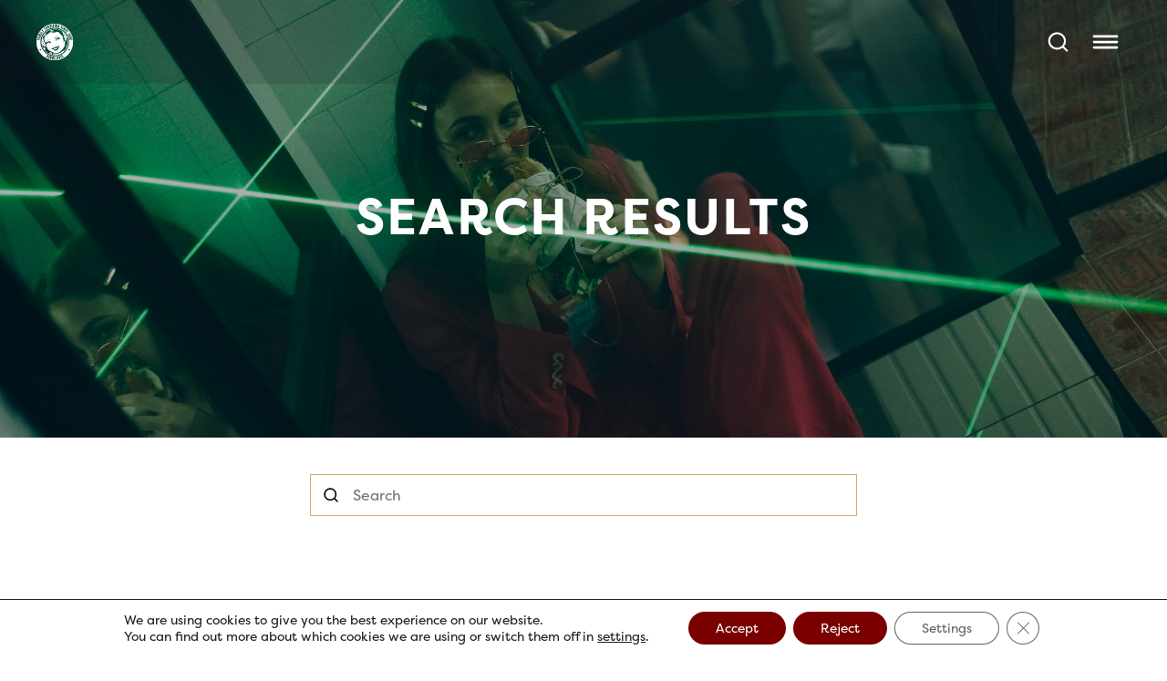

--- FILE ---
content_type: text/html; charset=UTF-8
request_url: https://www.gavrilovic.com/?s=
body_size: 16151
content:
<!doctype html>
<html lang="en-US">
<head>
  <meta charset="UTF-8">
  <meta name="viewport" content="width=device-width, initial-scale=1, shrink-to-fit=no">
  <meta name='robots' content='noindex, follow' />
<link rel="alternate" hreflang="hr" href="https://www.gavrilovic.hr/?s" />
<link rel="alternate" hreflang="en" href="https://www.gavrilovic.com/?s" />
<link rel="alternate" hreflang="x-default" href="https://www.gavrilovic.hr/?s" />

	<!-- This site is optimized with the Yoast SEO plugin v24.7 - https://yoast.com/wordpress/plugins/seo/ -->
	<title>Tražili ste  - Gavrilović</title>
	<meta property="og:locale" content="en_US" />
	<meta property="og:type" content="article" />
	<meta property="og:title" content="Tražili ste  - Gavrilović" />
	<meta property="og:site_name" content="Gavrilović" />
	<meta name="twitter:card" content="summary_large_image" />
	<meta name="twitter:title" content="Tražili ste  - Gavrilović" />
	<script type="application/ld+json" class="yoast-schema-graph">{"@context":"https://schema.org","@graph":[{"@type":["CollectionPage","SearchResultsPage"],"@id":"https://www.gavrilovic.com/?s","url":"https://www.gavrilovic.com/?s=","name":"Tražili ste - Gavrilović","isPartOf":{"@id":"https://www.gavrilovic.com/#website"},"breadcrumb":{"@id":"#breadcrumb"},"inLanguage":"en-US"},{"@type":"BreadcrumbList","@id":"#breadcrumb","itemListElement":[{"@type":"ListItem","position":1,"name":"Početna stranica","item":"https://www.gavrilovic.com/"},{"@type":"ListItem","position":2,"name":"Tražili ste"}]},{"@type":"WebSite","@id":"https://www.gavrilovic.com/#website","url":"https://www.gavrilovic.com/","name":"Gavrilović","description":"Obiteljska tradicija od 1690.","publisher":{"@id":"https://www.gavrilovic.com/#organization"},"potentialAction":[{"@type":"SearchAction","target":{"@type":"EntryPoint","urlTemplate":"https://www.gavrilovic.com/?s={search_term_string}"},"query-input":{"@type":"PropertyValueSpecification","valueRequired":true,"valueName":"search_term_string"}}],"inLanguage":"en-US"},{"@type":"Organization","@id":"https://www.gavrilovic.com/#organization","name":"Gavrilović","url":"https://www.gavrilovic.com/","logo":{"@type":"ImageObject","inLanguage":"en-US","@id":"https://www.gavrilovic.com/#/schema/logo/image/","url":"https://www.gavrilovic.com/wp-content/uploads/2023/09/GAVRILOVIC-LOGO-2018-clean.png","contentUrl":"https://www.gavrilovic.com/wp-content/uploads/2023/09/GAVRILOVIC-LOGO-2018-clean.png","width":1181,"height":915,"caption":"Gavrilović"},"image":{"@id":"https://www.gavrilovic.com/#/schema/logo/image/"},"sameAs":["https://www.facebook.com/Gavrilovic1690","https://www.instagram.com/gavrilovic_hrvatska/","https://www.youtube.com/user/Gavrilovic1690/videos","https://www.linkedin.com/company/gavrilovi/"]}]}</script>
	<!-- / Yoast SEO plugin. -->


<link rel='dns-prefetch' href='//ajax.googleapis.com' />
<link rel='dns-prefetch' href='//www.gavrilovic.hr' />
<link rel="alternate" type="application/rss+xml" title="Gavrilović &raquo; Search Results for &#8220;&#8221; Feed" href="https://www.gavrilovic.com/search/feed/rss2/" />
<style id='wp-img-auto-sizes-contain-inline-css' type='text/css'>
img:is([sizes=auto i],[sizes^="auto," i]){contain-intrinsic-size:3000px 1500px}
/*# sourceURL=wp-img-auto-sizes-contain-inline-css */
</style>
<link rel='stylesheet' id='wp-block-library-css' href='https://www.gavrilovic.com/wp-includes/css/dist/block-library/style.min.css?ver=6.9' type='text/css' media='all' />
<style id='global-styles-inline-css' type='text/css'>
:root{--wp--preset--aspect-ratio--square: 1;--wp--preset--aspect-ratio--4-3: 4/3;--wp--preset--aspect-ratio--3-4: 3/4;--wp--preset--aspect-ratio--3-2: 3/2;--wp--preset--aspect-ratio--2-3: 2/3;--wp--preset--aspect-ratio--16-9: 16/9;--wp--preset--aspect-ratio--9-16: 9/16;--wp--preset--color--black: #000000;--wp--preset--color--cyan-bluish-gray: #abb8c3;--wp--preset--color--white: #ffffff;--wp--preset--color--pale-pink: #f78da7;--wp--preset--color--vivid-red: #cf2e2e;--wp--preset--color--luminous-vivid-orange: #ff6900;--wp--preset--color--luminous-vivid-amber: #fcb900;--wp--preset--color--light-green-cyan: #7bdcb5;--wp--preset--color--vivid-green-cyan: #00d084;--wp--preset--color--pale-cyan-blue: #8ed1fc;--wp--preset--color--vivid-cyan-blue: #0693e3;--wp--preset--color--vivid-purple: #9b51e0;--wp--preset--gradient--vivid-cyan-blue-to-vivid-purple: linear-gradient(135deg,rgb(6,147,227) 0%,rgb(155,81,224) 100%);--wp--preset--gradient--light-green-cyan-to-vivid-green-cyan: linear-gradient(135deg,rgb(122,220,180) 0%,rgb(0,208,130) 100%);--wp--preset--gradient--luminous-vivid-amber-to-luminous-vivid-orange: linear-gradient(135deg,rgb(252,185,0) 0%,rgb(255,105,0) 100%);--wp--preset--gradient--luminous-vivid-orange-to-vivid-red: linear-gradient(135deg,rgb(255,105,0) 0%,rgb(207,46,46) 100%);--wp--preset--gradient--very-light-gray-to-cyan-bluish-gray: linear-gradient(135deg,rgb(238,238,238) 0%,rgb(169,184,195) 100%);--wp--preset--gradient--cool-to-warm-spectrum: linear-gradient(135deg,rgb(74,234,220) 0%,rgb(151,120,209) 20%,rgb(207,42,186) 40%,rgb(238,44,130) 60%,rgb(251,105,98) 80%,rgb(254,248,76) 100%);--wp--preset--gradient--blush-light-purple: linear-gradient(135deg,rgb(255,206,236) 0%,rgb(152,150,240) 100%);--wp--preset--gradient--blush-bordeaux: linear-gradient(135deg,rgb(254,205,165) 0%,rgb(254,45,45) 50%,rgb(107,0,62) 100%);--wp--preset--gradient--luminous-dusk: linear-gradient(135deg,rgb(255,203,112) 0%,rgb(199,81,192) 50%,rgb(65,88,208) 100%);--wp--preset--gradient--pale-ocean: linear-gradient(135deg,rgb(255,245,203) 0%,rgb(182,227,212) 50%,rgb(51,167,181) 100%);--wp--preset--gradient--electric-grass: linear-gradient(135deg,rgb(202,248,128) 0%,rgb(113,206,126) 100%);--wp--preset--gradient--midnight: linear-gradient(135deg,rgb(2,3,129) 0%,rgb(40,116,252) 100%);--wp--preset--font-size--small: 13px;--wp--preset--font-size--medium: 20px;--wp--preset--font-size--large: 36px;--wp--preset--font-size--x-large: 42px;--wp--preset--spacing--20: 0.44rem;--wp--preset--spacing--30: 0.67rem;--wp--preset--spacing--40: 1rem;--wp--preset--spacing--50: 1.5rem;--wp--preset--spacing--60: 2.25rem;--wp--preset--spacing--70: 3.38rem;--wp--preset--spacing--80: 5.06rem;--wp--preset--shadow--natural: 6px 6px 9px rgba(0, 0, 0, 0.2);--wp--preset--shadow--deep: 12px 12px 50px rgba(0, 0, 0, 0.4);--wp--preset--shadow--sharp: 6px 6px 0px rgba(0, 0, 0, 0.2);--wp--preset--shadow--outlined: 6px 6px 0px -3px rgb(255, 255, 255), 6px 6px rgb(0, 0, 0);--wp--preset--shadow--crisp: 6px 6px 0px rgb(0, 0, 0);}:where(.is-layout-flex){gap: 0.5em;}:where(.is-layout-grid){gap: 0.5em;}body .is-layout-flex{display: flex;}.is-layout-flex{flex-wrap: wrap;align-items: center;}.is-layout-flex > :is(*, div){margin: 0;}body .is-layout-grid{display: grid;}.is-layout-grid > :is(*, div){margin: 0;}:where(.wp-block-columns.is-layout-flex){gap: 2em;}:where(.wp-block-columns.is-layout-grid){gap: 2em;}:where(.wp-block-post-template.is-layout-flex){gap: 1.25em;}:where(.wp-block-post-template.is-layout-grid){gap: 1.25em;}.has-black-color{color: var(--wp--preset--color--black) !important;}.has-cyan-bluish-gray-color{color: var(--wp--preset--color--cyan-bluish-gray) !important;}.has-white-color{color: var(--wp--preset--color--white) !important;}.has-pale-pink-color{color: var(--wp--preset--color--pale-pink) !important;}.has-vivid-red-color{color: var(--wp--preset--color--vivid-red) !important;}.has-luminous-vivid-orange-color{color: var(--wp--preset--color--luminous-vivid-orange) !important;}.has-luminous-vivid-amber-color{color: var(--wp--preset--color--luminous-vivid-amber) !important;}.has-light-green-cyan-color{color: var(--wp--preset--color--light-green-cyan) !important;}.has-vivid-green-cyan-color{color: var(--wp--preset--color--vivid-green-cyan) !important;}.has-pale-cyan-blue-color{color: var(--wp--preset--color--pale-cyan-blue) !important;}.has-vivid-cyan-blue-color{color: var(--wp--preset--color--vivid-cyan-blue) !important;}.has-vivid-purple-color{color: var(--wp--preset--color--vivid-purple) !important;}.has-black-background-color{background-color: var(--wp--preset--color--black) !important;}.has-cyan-bluish-gray-background-color{background-color: var(--wp--preset--color--cyan-bluish-gray) !important;}.has-white-background-color{background-color: var(--wp--preset--color--white) !important;}.has-pale-pink-background-color{background-color: var(--wp--preset--color--pale-pink) !important;}.has-vivid-red-background-color{background-color: var(--wp--preset--color--vivid-red) !important;}.has-luminous-vivid-orange-background-color{background-color: var(--wp--preset--color--luminous-vivid-orange) !important;}.has-luminous-vivid-amber-background-color{background-color: var(--wp--preset--color--luminous-vivid-amber) !important;}.has-light-green-cyan-background-color{background-color: var(--wp--preset--color--light-green-cyan) !important;}.has-vivid-green-cyan-background-color{background-color: var(--wp--preset--color--vivid-green-cyan) !important;}.has-pale-cyan-blue-background-color{background-color: var(--wp--preset--color--pale-cyan-blue) !important;}.has-vivid-cyan-blue-background-color{background-color: var(--wp--preset--color--vivid-cyan-blue) !important;}.has-vivid-purple-background-color{background-color: var(--wp--preset--color--vivid-purple) !important;}.has-black-border-color{border-color: var(--wp--preset--color--black) !important;}.has-cyan-bluish-gray-border-color{border-color: var(--wp--preset--color--cyan-bluish-gray) !important;}.has-white-border-color{border-color: var(--wp--preset--color--white) !important;}.has-pale-pink-border-color{border-color: var(--wp--preset--color--pale-pink) !important;}.has-vivid-red-border-color{border-color: var(--wp--preset--color--vivid-red) !important;}.has-luminous-vivid-orange-border-color{border-color: var(--wp--preset--color--luminous-vivid-orange) !important;}.has-luminous-vivid-amber-border-color{border-color: var(--wp--preset--color--luminous-vivid-amber) !important;}.has-light-green-cyan-border-color{border-color: var(--wp--preset--color--light-green-cyan) !important;}.has-vivid-green-cyan-border-color{border-color: var(--wp--preset--color--vivid-green-cyan) !important;}.has-pale-cyan-blue-border-color{border-color: var(--wp--preset--color--pale-cyan-blue) !important;}.has-vivid-cyan-blue-border-color{border-color: var(--wp--preset--color--vivid-cyan-blue) !important;}.has-vivid-purple-border-color{border-color: var(--wp--preset--color--vivid-purple) !important;}.has-vivid-cyan-blue-to-vivid-purple-gradient-background{background: var(--wp--preset--gradient--vivid-cyan-blue-to-vivid-purple) !important;}.has-light-green-cyan-to-vivid-green-cyan-gradient-background{background: var(--wp--preset--gradient--light-green-cyan-to-vivid-green-cyan) !important;}.has-luminous-vivid-amber-to-luminous-vivid-orange-gradient-background{background: var(--wp--preset--gradient--luminous-vivid-amber-to-luminous-vivid-orange) !important;}.has-luminous-vivid-orange-to-vivid-red-gradient-background{background: var(--wp--preset--gradient--luminous-vivid-orange-to-vivid-red) !important;}.has-very-light-gray-to-cyan-bluish-gray-gradient-background{background: var(--wp--preset--gradient--very-light-gray-to-cyan-bluish-gray) !important;}.has-cool-to-warm-spectrum-gradient-background{background: var(--wp--preset--gradient--cool-to-warm-spectrum) !important;}.has-blush-light-purple-gradient-background{background: var(--wp--preset--gradient--blush-light-purple) !important;}.has-blush-bordeaux-gradient-background{background: var(--wp--preset--gradient--blush-bordeaux) !important;}.has-luminous-dusk-gradient-background{background: var(--wp--preset--gradient--luminous-dusk) !important;}.has-pale-ocean-gradient-background{background: var(--wp--preset--gradient--pale-ocean) !important;}.has-electric-grass-gradient-background{background: var(--wp--preset--gradient--electric-grass) !important;}.has-midnight-gradient-background{background: var(--wp--preset--gradient--midnight) !important;}.has-small-font-size{font-size: var(--wp--preset--font-size--small) !important;}.has-medium-font-size{font-size: var(--wp--preset--font-size--medium) !important;}.has-large-font-size{font-size: var(--wp--preset--font-size--large) !important;}.has-x-large-font-size{font-size: var(--wp--preset--font-size--x-large) !important;}
/*# sourceURL=global-styles-inline-css */
</style>

<style id='classic-theme-styles-inline-css' type='text/css'>
/*! This file is auto-generated */
.wp-block-button__link{color:#fff;background-color:#32373c;border-radius:9999px;box-shadow:none;text-decoration:none;padding:calc(.667em + 2px) calc(1.333em + 2px);font-size:1.125em}.wp-block-file__button{background:#32373c;color:#fff;text-decoration:none}
/*# sourceURL=/wp-includes/css/classic-themes.min.css */
</style>
<link rel='stylesheet' id='wpml-blocks-css' href='https://www.gavrilovic.com/wp-content/plugins/sitepress-multilingual-cms/dist/css/blocks/styles.css?ver=4.6.14' type='text/css' media='all' />
<link rel='stylesheet' id='contact-form-7-css' href='https://www.gavrilovic.com/wp-content/plugins/contact-form-7/includes/css/styles.css?ver=6.0.5' type='text/css' media='all' />
<style id='woocommerce-inline-inline-css' type='text/css'>
.woocommerce form .form-row .required { visibility: visible; }
/*# sourceURL=woocommerce-inline-inline-css */
</style>
<link rel='stylesheet' id='wpml-legacy-horizontal-list-0-css' href='https://www.gavrilovic.com/wp-content/plugins/sitepress-multilingual-cms/templates/language-switchers/legacy-list-horizontal/style.min.css?ver=1' type='text/css' media='all' />
<link rel='stylesheet' id='wpml-menu-item-0-css' href='https://www.gavrilovic.com/wp-content/plugins/sitepress-multilingual-cms/templates/language-switchers/menu-item/style.min.css?ver=1' type='text/css' media='all' />
<link rel='stylesheet' id='lightbox-stylesheet-css' href='https://www.gavrilovic.com/wp-content/themes/gavrilovic/assets/img/lightbox.css' type='text/css' media='all' />
<link rel='stylesheet' id='gavrilovic-stylesheet-css' href='https://www.gavrilovic.com/wp-content/themes/gavrilovic/theme.min.css' type='text/css' media='all' />
<link rel='stylesheet' id='moove_gdpr_frontend-css' href='https://www.gavrilovic.com/wp-content/plugins/gdpr-cookie-compliance/dist/styles/gdpr-main-nf.css?ver=4.16.1' type='text/css' media='all' />
<style id='moove_gdpr_frontend-inline-css' type='text/css'>
				#moove_gdpr_cookie_modal .moove-gdpr-modal-content .moove-gdpr-tab-main h3.tab-title, 
				#moove_gdpr_cookie_modal .moove-gdpr-modal-content .moove-gdpr-tab-main span.tab-title,
				#moove_gdpr_cookie_modal .moove-gdpr-modal-content .moove-gdpr-modal-left-content #moove-gdpr-menu li a, 
				#moove_gdpr_cookie_modal .moove-gdpr-modal-content .moove-gdpr-modal-left-content #moove-gdpr-menu li button,
				#moove_gdpr_cookie_modal .moove-gdpr-modal-content .moove-gdpr-modal-left-content .moove-gdpr-branding-cnt a,
				#moove_gdpr_cookie_modal .moove-gdpr-modal-content .moove-gdpr-modal-footer-content .moove-gdpr-button-holder a.mgbutton, 
				#moove_gdpr_cookie_modal .moove-gdpr-modal-content .moove-gdpr-modal-footer-content .moove-gdpr-button-holder button.mgbutton,
				#moove_gdpr_cookie_modal .cookie-switch .cookie-slider:after, 
				#moove_gdpr_cookie_modal .cookie-switch .slider:after, 
				#moove_gdpr_cookie_modal .switch .cookie-slider:after, 
				#moove_gdpr_cookie_modal .switch .slider:after,
				#moove_gdpr_cookie_info_bar .moove-gdpr-info-bar-container .moove-gdpr-info-bar-content p, 
				#moove_gdpr_cookie_info_bar .moove-gdpr-info-bar-container .moove-gdpr-info-bar-content p a,
				#moove_gdpr_cookie_info_bar .moove-gdpr-info-bar-container .moove-gdpr-info-bar-content a.mgbutton, 
				#moove_gdpr_cookie_info_bar .moove-gdpr-info-bar-container .moove-gdpr-info-bar-content button.mgbutton,
				#moove_gdpr_cookie_modal .moove-gdpr-modal-content .moove-gdpr-tab-main .moove-gdpr-tab-main-content h1, 
				#moove_gdpr_cookie_modal .moove-gdpr-modal-content .moove-gdpr-tab-main .moove-gdpr-tab-main-content h2, 
				#moove_gdpr_cookie_modal .moove-gdpr-modal-content .moove-gdpr-tab-main .moove-gdpr-tab-main-content h3, 
				#moove_gdpr_cookie_modal .moove-gdpr-modal-content .moove-gdpr-tab-main .moove-gdpr-tab-main-content h4, 
				#moove_gdpr_cookie_modal .moove-gdpr-modal-content .moove-gdpr-tab-main .moove-gdpr-tab-main-content h5, 
				#moove_gdpr_cookie_modal .moove-gdpr-modal-content .moove-gdpr-tab-main .moove-gdpr-tab-main-content h6,
				#moove_gdpr_cookie_modal .moove-gdpr-modal-content.moove_gdpr_modal_theme_v2 .moove-gdpr-modal-title .tab-title,
				#moove_gdpr_cookie_modal .moove-gdpr-modal-content.moove_gdpr_modal_theme_v2 .moove-gdpr-tab-main h3.tab-title, 
				#moove_gdpr_cookie_modal .moove-gdpr-modal-content.moove_gdpr_modal_theme_v2 .moove-gdpr-tab-main span.tab-title,
				#moove_gdpr_cookie_modal .moove-gdpr-modal-content.moove_gdpr_modal_theme_v2 .moove-gdpr-branding-cnt a {
				 	font-weight: inherit				}
			#moove_gdpr_cookie_modal,#moove_gdpr_cookie_info_bar,.gdpr_cookie_settings_shortcode_content{font-family:inherit}#moove_gdpr_save_popup_settings_button{background-color:#373737;color:#fff}#moove_gdpr_save_popup_settings_button:hover{background-color:#000}#moove_gdpr_cookie_info_bar .moove-gdpr-info-bar-container .moove-gdpr-info-bar-content a.mgbutton,#moove_gdpr_cookie_info_bar .moove-gdpr-info-bar-container .moove-gdpr-info-bar-content button.mgbutton{background-color:#7a0000}#moove_gdpr_cookie_modal .moove-gdpr-modal-content .moove-gdpr-modal-footer-content .moove-gdpr-button-holder a.mgbutton,#moove_gdpr_cookie_modal .moove-gdpr-modal-content .moove-gdpr-modal-footer-content .moove-gdpr-button-holder button.mgbutton,.gdpr_cookie_settings_shortcode_content .gdpr-shr-button.button-green{background-color:#7a0000;border-color:#7a0000}#moove_gdpr_cookie_modal .moove-gdpr-modal-content .moove-gdpr-modal-footer-content .moove-gdpr-button-holder a.mgbutton:hover,#moove_gdpr_cookie_modal .moove-gdpr-modal-content .moove-gdpr-modal-footer-content .moove-gdpr-button-holder button.mgbutton:hover,.gdpr_cookie_settings_shortcode_content .gdpr-shr-button.button-green:hover{background-color:#fff;color:#7a0000}#moove_gdpr_cookie_modal .moove-gdpr-modal-content .moove-gdpr-modal-close i,#moove_gdpr_cookie_modal .moove-gdpr-modal-content .moove-gdpr-modal-close span.gdpr-icon{background-color:#7a0000;border:1px solid #7a0000}#moove_gdpr_cookie_info_bar span.change-settings-button.focus-g,#moove_gdpr_cookie_info_bar span.change-settings-button:focus,#moove_gdpr_cookie_info_bar button.change-settings-button.focus-g,#moove_gdpr_cookie_info_bar button.change-settings-button:focus{-webkit-box-shadow:0 0 1px 3px #7a0000;-moz-box-shadow:0 0 1px 3px #7a0000;box-shadow:0 0 1px 3px #7a0000}#moove_gdpr_cookie_modal .moove-gdpr-modal-content .moove-gdpr-modal-close i:hover,#moove_gdpr_cookie_modal .moove-gdpr-modal-content .moove-gdpr-modal-close span.gdpr-icon:hover,#moove_gdpr_cookie_info_bar span[data-href]>u.change-settings-button{color:#7a0000}#moove_gdpr_cookie_modal .moove-gdpr-modal-content .moove-gdpr-modal-left-content #moove-gdpr-menu li.menu-item-selected a span.gdpr-icon,#moove_gdpr_cookie_modal .moove-gdpr-modal-content .moove-gdpr-modal-left-content #moove-gdpr-menu li.menu-item-selected button span.gdpr-icon{color:inherit}#moove_gdpr_cookie_modal .moove-gdpr-modal-content .moove-gdpr-modal-left-content #moove-gdpr-menu li a span.gdpr-icon,#moove_gdpr_cookie_modal .moove-gdpr-modal-content .moove-gdpr-modal-left-content #moove-gdpr-menu li button span.gdpr-icon{color:inherit}#moove_gdpr_cookie_modal .gdpr-acc-link{line-height:0;font-size:0;color:transparent;position:absolute}#moove_gdpr_cookie_modal .moove-gdpr-modal-content .moove-gdpr-modal-close:hover i,#moove_gdpr_cookie_modal .moove-gdpr-modal-content .moove-gdpr-modal-left-content #moove-gdpr-menu li a,#moove_gdpr_cookie_modal .moove-gdpr-modal-content .moove-gdpr-modal-left-content #moove-gdpr-menu li button,#moove_gdpr_cookie_modal .moove-gdpr-modal-content .moove-gdpr-modal-left-content #moove-gdpr-menu li button i,#moove_gdpr_cookie_modal .moove-gdpr-modal-content .moove-gdpr-modal-left-content #moove-gdpr-menu li a i,#moove_gdpr_cookie_modal .moove-gdpr-modal-content .moove-gdpr-tab-main .moove-gdpr-tab-main-content a:hover,#moove_gdpr_cookie_info_bar.moove-gdpr-dark-scheme .moove-gdpr-info-bar-container .moove-gdpr-info-bar-content a.mgbutton:hover,#moove_gdpr_cookie_info_bar.moove-gdpr-dark-scheme .moove-gdpr-info-bar-container .moove-gdpr-info-bar-content button.mgbutton:hover,#moove_gdpr_cookie_info_bar.moove-gdpr-dark-scheme .moove-gdpr-info-bar-container .moove-gdpr-info-bar-content a:hover,#moove_gdpr_cookie_info_bar.moove-gdpr-dark-scheme .moove-gdpr-info-bar-container .moove-gdpr-info-bar-content button:hover,#moove_gdpr_cookie_info_bar.moove-gdpr-dark-scheme .moove-gdpr-info-bar-container .moove-gdpr-info-bar-content span.change-settings-button:hover,#moove_gdpr_cookie_info_bar.moove-gdpr-dark-scheme .moove-gdpr-info-bar-container .moove-gdpr-info-bar-content button.change-settings-button:hover,#moove_gdpr_cookie_info_bar.moove-gdpr-dark-scheme .moove-gdpr-info-bar-container .moove-gdpr-info-bar-content u.change-settings-button:hover,#moove_gdpr_cookie_info_bar span[data-href]>u.change-settings-button,#moove_gdpr_cookie_info_bar.moove-gdpr-dark-scheme .moove-gdpr-info-bar-container .moove-gdpr-info-bar-content a.mgbutton.focus-g,#moove_gdpr_cookie_info_bar.moove-gdpr-dark-scheme .moove-gdpr-info-bar-container .moove-gdpr-info-bar-content button.mgbutton.focus-g,#moove_gdpr_cookie_info_bar.moove-gdpr-dark-scheme .moove-gdpr-info-bar-container .moove-gdpr-info-bar-content a.focus-g,#moove_gdpr_cookie_info_bar.moove-gdpr-dark-scheme .moove-gdpr-info-bar-container .moove-gdpr-info-bar-content button.focus-g,#moove_gdpr_cookie_info_bar.moove-gdpr-dark-scheme .moove-gdpr-info-bar-container .moove-gdpr-info-bar-content a.mgbutton:focus,#moove_gdpr_cookie_info_bar.moove-gdpr-dark-scheme .moove-gdpr-info-bar-container .moove-gdpr-info-bar-content button.mgbutton:focus,#moove_gdpr_cookie_info_bar.moove-gdpr-dark-scheme .moove-gdpr-info-bar-container .moove-gdpr-info-bar-content a:focus,#moove_gdpr_cookie_info_bar.moove-gdpr-dark-scheme .moove-gdpr-info-bar-container .moove-gdpr-info-bar-content button:focus,#moove_gdpr_cookie_info_bar.moove-gdpr-dark-scheme .moove-gdpr-info-bar-container .moove-gdpr-info-bar-content span.change-settings-button.focus-g,span.change-settings-button:focus,button.change-settings-button.focus-g,button.change-settings-button:focus,#moove_gdpr_cookie_info_bar.moove-gdpr-dark-scheme .moove-gdpr-info-bar-container .moove-gdpr-info-bar-content u.change-settings-button.focus-g,#moove_gdpr_cookie_info_bar.moove-gdpr-dark-scheme .moove-gdpr-info-bar-container .moove-gdpr-info-bar-content u.change-settings-button:focus{color:#7a0000}#moove_gdpr_cookie_modal .moove-gdpr-branding.focus-g span,#moove_gdpr_cookie_modal .moove-gdpr-modal-content .moove-gdpr-tab-main a.focus-g{color:#7a0000}#moove_gdpr_cookie_modal.gdpr_lightbox-hide{display:none}
/*# sourceURL=moove_gdpr_frontend-inline-css */
</style>
<script type="text/javascript" id="wpml-cookie-js-extra">
/* <![CDATA[ */
var wpml_cookies = {"wp-wpml_current_language":{"value":"en","expires":1,"path":"/"}};
var wpml_cookies = {"wp-wpml_current_language":{"value":"en","expires":1,"path":"/"}};
var wpml_cookies = {"wp-wpml_current_language":{"value":"en","expires":1,"path":"/"}};
//# sourceURL=wpml-cookie-js-extra
/* ]]> */
</script>
<script type="text/javascript" src="https://www.gavrilovic.com/wp-content/plugins/sitepress-multilingual-cms/res/js/cookies/language-cookie.js?ver=4.6.14" id="wpml-cookie-js" defer="defer" data-wp-strategy="defer"></script>
<script type="text/javascript" src="https://ajax.googleapis.com/ajax/libs/jquery/1.12.1/jquery.min.js" id="jquery-js"></script>
<script type="text/javascript" id="ajax-script-js-extra">
/* <![CDATA[ */
var gavrilovic_ajax_object = {"ajax_url":"https://www.gavrilovic.com/wp-admin/admin-ajax.php","security":"ea25b6b5c0"};
//# sourceURL=ajax-script-js-extra
/* ]]> */
</script>
<script type="text/javascript" src="https://www.gavrilovic.com/wp-content/themes/gavrilovic/assets/js/gavrilovicBrandInfo.js?ver=6.9" id="ajax-script-js"></script>
<script type="text/javascript" id="wpml-xdomain-data-js-extra">
/* <![CDATA[ */
var wpml_xdomain_data = {"css_selector":"wpml-ls-item","ajax_url":"https://www.gavrilovic.com/wp-admin/admin-ajax.php","current_lang":"en","_nonce":"bacb87cef0"};
//# sourceURL=wpml-xdomain-data-js-extra
/* ]]> */
</script>
<script type="text/javascript" src="https://www.gavrilovic.com/wp-content/plugins/sitepress-multilingual-cms/res/js/xdomain-data.js?ver=4.6.14" id="wpml-xdomain-data-js" defer="defer" data-wp-strategy="defer"></script>
<link rel="https://api.w.org/" href="https://www.gavrilovic.com/wp-json/" /><link rel="EditURI" type="application/rsd+xml" title="RSD" href="https://www.gavrilovic.com/xmlrpc.php?rsd" />
<meta name="generator" content="WordPress 6.9" />
<meta name="generator" content="WooCommerce 8.2.2" />
<meta name="generator" content="WPML ver:4.6.14 stt:22,1;" />
	<noscript><style>.woocommerce-product-gallery{ opacity: 1 !important; }</style></noscript>
	<link rel="icon" href="https://www.gavrilovic.com/wp-content/uploads/2024/10/cropped-gavrilovic_favicon-32x32.png" sizes="32x32" />
<link rel="icon" href="https://www.gavrilovic.com/wp-content/uploads/2024/10/cropped-gavrilovic_favicon-192x192.png" sizes="192x192" />
<link rel="apple-touch-icon" href="https://www.gavrilovic.com/wp-content/uploads/2024/10/cropped-gavrilovic_favicon-180x180.png" />
<meta name="msapplication-TileImage" content="https://www.gavrilovic.com/wp-content/uploads/2024/10/cropped-gavrilovic_favicon-270x270.png" />
		<style type="text/css" id="wp-custom-css">
			.animate-svg {
    align-items: center;
    justify-content: center;
    display: flex;
	position: absolute;
    top: 46px;
    left: 0;
    right: 0;
    background: #161616;
	transition:0.3s all;
}

#Layer_1 .svg-elem-1 {
  stroke-dashoffset: 114.66868591308594px;
  stroke-dasharray: 114.66868591308594px;
  fill: transparent;
  -webkit-transition: stroke-dashoffset 1s cubic-bezier(0.445, 0.05, 0.55, 0.95) 0s,
                        fill 1s cubic-bezier(0.68, -0.55, 0.265, 1.55) 1.3s;
          transition: stroke-dashoffset 1s cubic-bezier(0.445, 0.05, 0.55, 0.95) 0s,
                fill 1s cubic-bezier(0.68, -0.55, 0.265, 1.55) 1.3s;
}

#Layer_1.active .svg-elem-1 {
  stroke-dashoffset: 0;
  fill: rgb(255, 255, 255);
}

#Layer_1 .svg-elem-2 {
  stroke-dashoffset: 119.75567626953125px;
  stroke-dasharray: 119.75567626953125px;
  fill: transparent;
  -webkit-transition: stroke-dashoffset 1s cubic-bezier(0.445, 0.05, 0.55, 0.95) 0.1s,
                        fill 1s cubic-bezier(0.68, -0.55, 0.265, 1.55) 1.4000000000000001s;
          transition: stroke-dashoffset 1s cubic-bezier(0.445, 0.05, 0.55, 0.95) 0.1s,
                fill 1s cubic-bezier(0.68, -0.55, 0.265, 1.55) 1.4000000000000001s;
}

#Layer_1.active .svg-elem-2 {
  stroke-dashoffset: 0;
  fill: rgb(255, 255, 255);
}

#Layer_1 .svg-elem-3 {
  stroke-dashoffset: 60.20000457763672px;
  stroke-dasharray: 60.20000457763672px;
  fill: transparent;
  -webkit-transition: stroke-dashoffset 1s cubic-bezier(0.445, 0.05, 0.55, 0.95) 0.2s,
                        fill 1s cubic-bezier(0.68, -0.55, 0.265, 1.55) 1.5s;
          transition: stroke-dashoffset 1s cubic-bezier(0.445, 0.05, 0.55, 0.95) 0.2s,
                fill 1s cubic-bezier(0.68, -0.55, 0.265, 1.55) 1.5s;
}

#Layer_1.active .svg-elem-3 {
  stroke-dashoffset: 0;
  fill: rgb(255, 255, 255);
}

#Layer_1 .svg-elem-4 {
  stroke-dashoffset: 94.08224487304688px;
  stroke-dasharray: 94.08224487304688px;
  fill: transparent;
  -webkit-transition: stroke-dashoffset 1s cubic-bezier(0.445, 0.05, 0.55, 0.95) 0.30000000000000004s,
                        fill 1s cubic-bezier(0.68, -0.55, 0.265, 1.55) 1.6s;
          transition: stroke-dashoffset 1s cubic-bezier(0.445, 0.05, 0.55, 0.95) 0.30000000000000004s,
                fill 1s cubic-bezier(0.68, -0.55, 0.265, 1.55) 1.6s;
}

#Layer_1.active .svg-elem-4 {
  stroke-dashoffset: 0;
  fill: rgb(255, 255, 255);
}

#Layer_1 .svg-elem-5 {
  stroke-dashoffset: 96.71224212646484px;
  stroke-dasharray: 96.71224212646484px;
  fill: transparent;
  -webkit-transition: stroke-dashoffset 1s cubic-bezier(0.445, 0.05, 0.55, 0.95) 0.4s,
                        fill 1s cubic-bezier(0.68, -0.55, 0.265, 1.55) 1.7000000000000002s;
          transition: stroke-dashoffset 1s cubic-bezier(0.445, 0.05, 0.55, 0.95) 0.4s,
                fill 1s cubic-bezier(0.68, -0.55, 0.265, 1.55) 1.7000000000000002s;
}

#Layer_1.active .svg-elem-5 {
  stroke-dashoffset: 0;
  fill: rgb(255, 255, 255);
}

#Layer_1 .svg-elem-6 {
  stroke-dashoffset: 84.86998748779297px;
  stroke-dasharray: 84.86998748779297px;
  fill: transparent;
  -webkit-transition: stroke-dashoffset 1s cubic-bezier(0.445, 0.05, 0.55, 0.95) 0.5s,
                        fill 1s cubic-bezier(0.68, -0.55, 0.265, 1.55) 1.8s;
          transition: stroke-dashoffset 1s cubic-bezier(0.445, 0.05, 0.55, 0.95) 0.5s,
                fill 1s cubic-bezier(0.68, -0.55, 0.265, 1.55) 1.8s;
}

#Layer_1.active .svg-elem-6 {
  stroke-dashoffset: 0;
  fill: rgb(255, 255, 255);
}

#Layer_1 .svg-elem-7 {
  stroke-dashoffset: 114.66869354248047px;
  stroke-dasharray: 114.66869354248047px;
  fill: transparent;
  -webkit-transition: stroke-dashoffset 1s cubic-bezier(0.445, 0.05, 0.55, 0.95) 0.6000000000000001s,
                        fill 1s cubic-bezier(0.68, -0.55, 0.265, 1.55) 1.9000000000000001s;
          transition: stroke-dashoffset 1s cubic-bezier(0.445, 0.05, 0.55, 0.95) 0.6000000000000001s,
                fill 1s cubic-bezier(0.68, -0.55, 0.265, 1.55) 1.9000000000000001s;
}

#Layer_1.active .svg-elem-7 {
  stroke-dashoffset: 0;
  fill: rgb(255, 255, 255);
}

#Layer_1 .svg-elem-8 {
  stroke-dashoffset: 60.20001220703125px;
  stroke-dasharray: 60.20001220703125px;
  fill: transparent;
  -webkit-transition: stroke-dashoffset 1s cubic-bezier(0.445, 0.05, 0.55, 0.95) 0.7000000000000001s,
                        fill 1s cubic-bezier(0.68, -0.55, 0.265, 1.55) 2s;
          transition: stroke-dashoffset 1s cubic-bezier(0.445, 0.05, 0.55, 0.95) 0.7000000000000001s,
                fill 1s cubic-bezier(0.68, -0.55, 0.265, 1.55) 2s;
}

#Layer_1.active .svg-elem-8 {
  stroke-dashoffset: 0;
  fill: rgb(255, 255, 255);
}

#Layer_1 .svg-elem-9 {
  stroke-dashoffset: 109.20072174072266px;
  stroke-dasharray: 109.20072174072266px;
  fill: transparent;
  -webkit-transition: stroke-dashoffset 1s cubic-bezier(0.445, 0.05, 0.55, 0.95) 0.8s,
                        fill 1s cubic-bezier(0.68, -0.55, 0.265, 1.55) 2.1s;
          transition: stroke-dashoffset 1s cubic-bezier(0.445, 0.05, 0.55, 0.95) 0.8s,
                fill 1s cubic-bezier(0.68, -0.55, 0.265, 1.55) 2.1s;
}

#Layer_1.active .svg-elem-9 {
  stroke-dashoffset: 0;
  fill: rgb(255, 255, 255);
}

#Layer_1 .svg-elem-10 {
  stroke-dashoffset: 114.46874237060547px;
  stroke-dasharray: 114.46874237060547px;
  fill: transparent;
  -webkit-transition: stroke-dashoffset 1s cubic-bezier(0.445, 0.05, 0.55, 0.95) 0.9s,
                        fill 1s cubic-bezier(0.68, -0.55, 0.265, 1.55) 2.2s;
          transition: stroke-dashoffset 1s cubic-bezier(0.445, 0.05, 0.55, 0.95) 0.9s,
                fill 1s cubic-bezier(0.68, -0.55, 0.265, 1.55) 2.2s;
}

#Layer_1.active .svg-elem-10 {
  stroke-dashoffset: 0;
  fill: rgb(255, 255, 255);
}

#Layer_1 .svg-elem-11 {
  stroke-dashoffset: 124.61526489257812px;
  stroke-dasharray: 124.61526489257812px;
  fill: transparent;
  -webkit-transition: stroke-dashoffset 1s cubic-bezier(0.445, 0.05, 0.55, 0.95) 1s,
                        fill 1s cubic-bezier(0.68, -0.55, 0.265, 1.55) 2.3s;
          transition: stroke-dashoffset 1s cubic-bezier(0.445, 0.05, 0.55, 0.95) 1s,
                fill 1s cubic-bezier(0.68, -0.55, 0.265, 1.55) 2.3s;
}

#Layer_1.active .svg-elem-11 {
  stroke-dashoffset: 0;
  fill: rgb(255, 255, 255);
}

#Layer_1 .svg-elem-12 {
  stroke-dashoffset: 98.79998016357422px;
  stroke-dasharray: 98.79998016357422px;
  fill: transparent;
  -webkit-transition: stroke-dashoffset 1s cubic-bezier(0.445, 0.05, 0.55, 0.95) 1.1s,
                        fill 1s cubic-bezier(0.68, -0.55, 0.265, 1.55) 2.4000000000000004s;
          transition: stroke-dashoffset 1s cubic-bezier(0.445, 0.05, 0.55, 0.95) 1.1s,
                fill 1s cubic-bezier(0.68, -0.55, 0.265, 1.55) 2.4000000000000004s;
}

#Layer_1.active .svg-elem-12 {
  stroke-dashoffset: 0;
  fill: rgb(255, 255, 255);
}

#Layer_1 .svg-elem-13 {
  stroke-dashoffset: 136.16017150878906px;
  stroke-dasharray: 136.16017150878906px;
  fill: transparent;
  -webkit-transition: stroke-dashoffset 1s cubic-bezier(0.445, 0.05, 0.55, 0.95) 1.2000000000000002s,
                        fill 1s cubic-bezier(0.68, -0.55, 0.265, 1.55) 2.5s;
          transition: stroke-dashoffset 1s cubic-bezier(0.445, 0.05, 0.55, 0.95) 1.2000000000000002s,
                fill 1s cubic-bezier(0.68, -0.55, 0.265, 1.55) 2.5s;
}

#Layer_1.active .svg-elem-13 {
  stroke-dashoffset: 0;
  fill: rgb(255, 255, 255);
}

#Layer_1 .svg-elem-14 {
  stroke-dashoffset: 93.39393615722656px;
  stroke-dasharray: 93.39393615722656px;
  fill: transparent;
  -webkit-transition: stroke-dashoffset 1s cubic-bezier(0.445, 0.05, 0.55, 0.95) 1.3s,
                        fill 1s cubic-bezier(0.68, -0.55, 0.265, 1.55) 2.6s;
          transition: stroke-dashoffset 1s cubic-bezier(0.445, 0.05, 0.55, 0.95) 1.3s,
                fill 1s cubic-bezier(0.68, -0.55, 0.265, 1.55) 2.6s;
}

#Layer_1.active .svg-elem-14 {
  stroke-dashoffset: 0;
  fill: rgb(255, 255, 255);
}

#Layer_1 .svg-elem-15 {
  stroke-dashoffset: 114.68391418457031px;
  stroke-dasharray: 114.68391418457031px;
  fill: transparent;
  -webkit-transition: stroke-dashoffset 1s cubic-bezier(0.445, 0.05, 0.55, 0.95) 1.4000000000000001s,
                        fill 1s cubic-bezier(0.68, -0.55, 0.265, 1.55) 2.7s;
          transition: stroke-dashoffset 1s cubic-bezier(0.445, 0.05, 0.55, 0.95) 1.4000000000000001s,
                fill 1s cubic-bezier(0.68, -0.55, 0.265, 1.55) 2.7s;
}

#Layer_1.active .svg-elem-15 {
  stroke-dashoffset: 0;
  fill: rgb(255, 255, 255);
}

#Layer_1 .svg-elem-16 {
  stroke-dashoffset: 75.80001831054688px;
  stroke-dasharray: 75.80001831054688px;
  fill: transparent;
  -webkit-transition: stroke-dashoffset 1s cubic-bezier(0.445, 0.05, 0.55, 0.95) 1.5s,
                        fill 1s cubic-bezier(0.68, -0.55, 0.265, 1.55) 2.8s;
          transition: stroke-dashoffset 1s cubic-bezier(0.445, 0.05, 0.55, 0.95) 1.5s,
                fill 1s cubic-bezier(0.68, -0.55, 0.265, 1.55) 2.8s;
}

#Layer_1.active .svg-elem-16 {
  stroke-dashoffset: 0;
  fill: rgb(255, 255, 255);
}

#Layer_1 .svg-elem-17 {
  stroke-dashoffset: 98.8000717163086px;
  stroke-dasharray: 98.8000717163086px;
  fill: transparent;
  -webkit-transition: stroke-dashoffset 1s cubic-bezier(0.445, 0.05, 0.55, 0.95) 1.6s,
                        fill 1s cubic-bezier(0.68, -0.55, 0.265, 1.55) 2.9000000000000004s;
          transition: stroke-dashoffset 1s cubic-bezier(0.445, 0.05, 0.55, 0.95) 1.6s,
                fill 1s cubic-bezier(0.68, -0.55, 0.265, 1.55) 2.9000000000000004s;
}

#Layer_1.active .svg-elem-17 {
  stroke-dashoffset: 0;
  fill: rgb(255, 255, 255);
}

#Layer_1 .svg-elem-18 {
  stroke-dashoffset: 94.46000671386719px;
  stroke-dasharray: 94.46000671386719px;
  fill: transparent;
  -webkit-transition: stroke-dashoffset 1s cubic-bezier(0.445, 0.05, 0.55, 0.95) 1.7000000000000002s,
                        fill 1s cubic-bezier(0.68, -0.55, 0.265, 1.55) 3s;
          transition: stroke-dashoffset 1s cubic-bezier(0.445, 0.05, 0.55, 0.95) 1.7000000000000002s,
                fill 1s cubic-bezier(0.68, -0.55, 0.265, 1.55) 3s;
}

#Layer_1.active .svg-elem-18 {
  stroke-dashoffset: 0;
  fill: rgb(255, 255, 255);
}

#Layer_1 .svg-elem-19 {
  stroke-dashoffset: 114.66874694824219px;
  stroke-dasharray: 114.66874694824219px;
  fill: transparent;
  -webkit-transition: stroke-dashoffset 1s cubic-bezier(0.445, 0.05, 0.55, 0.95) 1.8s,
                        fill 1s cubic-bezier(0.68, -0.55, 0.265, 1.55) 3.1s;
          transition: stroke-dashoffset 1s cubic-bezier(0.445, 0.05, 0.55, 0.95) 1.8s,
                fill 1s cubic-bezier(0.68, -0.55, 0.265, 1.55) 3.1s;
}

#Layer_1.active .svg-elem-19 {
  stroke-dashoffset: 0;
  fill: rgb(255, 255, 255);
}

#Layer_1 .svg-elem-20 {
  stroke-dashoffset: 1665.5999755859375px;
  stroke-dasharray: 1665.5999755859375px;
  fill: transparent;
  -webkit-transition: stroke-dashoffset 1s cubic-bezier(0.445, 0.05, 0.55, 0.95) 1.9000000000000001s,
                        fill 1s cubic-bezier(0.68, -0.55, 0.265, 1.55) 3.2s;
          transition: stroke-dashoffset 1s cubic-bezier(0.445, 0.05, 0.55, 0.95) 1.9000000000000001s,
                fill 1s cubic-bezier(0.68, -0.55, 0.265, 1.55) 3.2s;
}

#Layer_1.active .svg-elem-20 {
  stroke-dashoffset: 0;
  fill: rgb(255, 255, 255);
}
.home .header {
    background: #161616;
} 
@media (min-width:1400px){
	.home .hero-slider {
		margin-top:98px;
	}
}
@media (min-width:992px) and (max-width:1399px){
	.home .hero-slider {
		margin-top:84px;
	}
}
@media (max-width:991px){
	.home .hero-slider {
		margin-top:48px;
	}
}
@media (max-width:767px){
	.animate-svg svg{
		width:250px;
	}
}
	.header-scrolled .animate-svg{
		opacity:0
	}
.home.header-scrolled .header  {
		background: rgba(27, 25, 36, .15);
	}  
	
@media (min-width:768px){
	
	
	 
	.animate-svg {
    top: 100%;
}
	.animate-svg svg{
    top: 15px;
    position: relative;
}
}


#Layer_2 .svg-elem-1 {
  stroke-dashoffset: 108.19999694824219px;
  stroke-dasharray: 108.19999694824219px;
  fill: transparent;
  -webkit-transition: stroke-dashoffset 1s cubic-bezier(0.47, 0, 0.745, 0.715) 0s,
                        fill 0.7s cubic-bezier(0.47, 0, 0.745, 0.715) 0.8s;
          transition: stroke-dashoffset 1s cubic-bezier(0.47, 0, 0.745, 0.715) 0s,
                fill 0.7s cubic-bezier(0.47, 0, 0.745, 0.715) 0.8s;
}

#Layer_2.active .svg-elem-1 {
  stroke-dashoffset: 0;
  fill: rgb(255, 255, 255);
}

#Layer_2 .svg-elem-2 {
  stroke-dashoffset: 131.3294219970703px;
  stroke-dasharray: 131.3294219970703px;
  fill: transparent;
  -webkit-transition: stroke-dashoffset 1s cubic-bezier(0.47, 0, 0.745, 0.715) 0.12s,
                        fill 0.7s cubic-bezier(0.47, 0, 0.745, 0.715) 0.9s;
          transition: stroke-dashoffset 1s cubic-bezier(0.47, 0, 0.745, 0.715) 0.12s,
                fill 0.7s cubic-bezier(0.47, 0, 0.745, 0.715) 0.9s;
}

#Layer_2.active .svg-elem-2 {
  stroke-dashoffset: 0;
  fill: rgb(255, 255, 255);
}

#Layer_2 .svg-elem-3 {
  stroke-dashoffset: 92.34024810791016px;
  stroke-dasharray: 92.34024810791016px;
  fill: transparent;
  -webkit-transition: stroke-dashoffset 1s cubic-bezier(0.47, 0, 0.745, 0.715) 0.24s,
                        fill 0.7s cubic-bezier(0.47, 0, 0.745, 0.715) 1s;
          transition: stroke-dashoffset 1s cubic-bezier(0.47, 0, 0.745, 0.715) 0.24s,
                fill 0.7s cubic-bezier(0.47, 0, 0.745, 0.715) 1s;
}

#Layer_2.active .svg-elem-3 {
  stroke-dashoffset: 0;
  fill: rgb(255, 255, 255);
}

#Layer_2 .svg-elem-4 {
  stroke-dashoffset: 124.80035400390625px;
  stroke-dasharray: 124.80035400390625px;
  fill: transparent;
  -webkit-transition: stroke-dashoffset 1s cubic-bezier(0.47, 0, 0.745, 0.715) 0.36s,
                        fill 0.7s cubic-bezier(0.47, 0, 0.745, 0.715) 1.1s;
          transition: stroke-dashoffset 1s cubic-bezier(0.47, 0, 0.745, 0.715) 0.36s,
                fill 0.7s cubic-bezier(0.47, 0, 0.745, 0.715) 1.1s;
}

#Layer_2.active .svg-elem-4 {
  stroke-dashoffset: 0;
  fill: rgb(255, 255, 255);
}

#Layer_2 .svg-elem-5 {
  stroke-dashoffset: 92.82626342773438px;
  stroke-dasharray: 92.82626342773438px;
  fill: transparent;
  -webkit-transition: stroke-dashoffset 1s cubic-bezier(0.47, 0, 0.745, 0.715) 0.48s,
                        fill 0.7s cubic-bezier(0.47, 0, 0.745, 0.715) 1.2000000000000002s;
          transition: stroke-dashoffset 1s cubic-bezier(0.47, 0, 0.745, 0.715) 0.48s,
                fill 0.7s cubic-bezier(0.47, 0, 0.745, 0.715) 1.2000000000000002s;
}

#Layer_2.active .svg-elem-5 {
  stroke-dashoffset: 0;
  fill: rgb(255, 255, 255);
}

#Layer_2 .svg-elem-6 {
  stroke-dashoffset: 82.80000305175781px;
  stroke-dasharray: 82.80000305175781px;
  fill: transparent;
  -webkit-transition: stroke-dashoffset 1s cubic-bezier(0.47, 0, 0.745, 0.715) 0.6s,
                        fill 0.7s cubic-bezier(0.47, 0, 0.745, 0.715) 1.3s;
          transition: stroke-dashoffset 1s cubic-bezier(0.47, 0, 0.745, 0.715) 0.6s,
                fill 0.7s cubic-bezier(0.47, 0, 0.745, 0.715) 1.3s;
}

#Layer_2.active .svg-elem-6 {
  stroke-dashoffset: 0;
  fill: rgb(255, 255, 255);
}

#Layer_2 .svg-elem-7 {
  stroke-dashoffset: 129.79998779296875px;
  stroke-dasharray: 129.79998779296875px;
  fill: transparent;
  -webkit-transition: stroke-dashoffset 1s cubic-bezier(0.47, 0, 0.745, 0.715) 0.72s,
                        fill 0.7s cubic-bezier(0.47, 0, 0.745, 0.715) 1.4000000000000001s;
          transition: stroke-dashoffset 1s cubic-bezier(0.47, 0, 0.745, 0.715) 0.72s,
                fill 0.7s cubic-bezier(0.47, 0, 0.745, 0.715) 1.4000000000000001s;
}

#Layer_2.active .svg-elem-7 {
  stroke-dashoffset: 0;
  fill: rgb(255, 255, 255);
}

#Layer_2 .svg-elem-8 {
  stroke-dashoffset: 108.00001525878906px;
  stroke-dasharray: 108.00001525878906px;
  fill: transparent;
  -webkit-transition: stroke-dashoffset 1s cubic-bezier(0.47, 0, 0.745, 0.715) 0.84s,
                        fill 0.7s cubic-bezier(0.47, 0, 0.745, 0.715) 1.5s;
          transition: stroke-dashoffset 1s cubic-bezier(0.47, 0, 0.745, 0.715) 0.84s,
                fill 0.7s cubic-bezier(0.47, 0, 0.745, 0.715) 1.5s;
}

#Layer_2.active .svg-elem-8 {
  stroke-dashoffset: 0;
  fill: rgb(255, 255, 255);
}

#Layer_2 .svg-elem-9 {
  stroke-dashoffset: 131.32943725585938px;
  stroke-dasharray: 131.32943725585938px;
  fill: transparent;
  -webkit-transition: stroke-dashoffset 1s cubic-bezier(0.47, 0, 0.745, 0.715) 0.96s,
                        fill 0.7s cubic-bezier(0.47, 0, 0.745, 0.715) 1.6s;
          transition: stroke-dashoffset 1s cubic-bezier(0.47, 0, 0.745, 0.715) 0.96s,
                fill 0.7s cubic-bezier(0.47, 0, 0.745, 0.715) 1.6s;
}

#Layer_2.active .svg-elem-9 {
  stroke-dashoffset: 0;
  fill: rgb(255, 255, 255);
}

#Layer_2 .svg-elem-10 {
  stroke-dashoffset: 108.19996643066406px;
  stroke-dasharray: 108.19996643066406px;
  fill: transparent;
  -webkit-transition: stroke-dashoffset 1s cubic-bezier(0.47, 0, 0.745, 0.715) 1.08s,
                        fill 0.7s cubic-bezier(0.47, 0, 0.745, 0.715) 1.7000000000000002s;
          transition: stroke-dashoffset 1s cubic-bezier(0.47, 0, 0.745, 0.715) 1.08s,
                fill 0.7s cubic-bezier(0.47, 0, 0.745, 0.715) 1.7000000000000002s;
}

#Layer_2.active .svg-elem-10 {
  stroke-dashoffset: 0;
  fill: rgb(255, 255, 255);
}

#Layer_2 .svg-elem-11 {
  stroke-dashoffset: 116.83113098144531px;
  stroke-dasharray: 116.83113098144531px;
  fill: transparent;
  -webkit-transition: stroke-dashoffset 1s cubic-bezier(0.47, 0, 0.745, 0.715) 1.2s,
                        fill 0.7s cubic-bezier(0.47, 0, 0.745, 0.715) 1.8s;
          transition: stroke-dashoffset 1s cubic-bezier(0.47, 0, 0.745, 0.715) 1.2s,
                fill 0.7s cubic-bezier(0.47, 0, 0.745, 0.715) 1.8s;
}

#Layer_2.active .svg-elem-11 {
  stroke-dashoffset: 0;
  fill: rgb(255, 255, 255);
}

#Layer_2 .svg-elem-12 {
  stroke-dashoffset: 82.80003356933594px;
  stroke-dasharray: 82.80003356933594px;
  fill: transparent;
  -webkit-transition: stroke-dashoffset 1s cubic-bezier(0.47, 0, 0.745, 0.715) 1.3199999999999998s,
                        fill 0.7s cubic-bezier(0.47, 0, 0.745, 0.715) 1.9000000000000001s;
          transition: stroke-dashoffset 1s cubic-bezier(0.47, 0, 0.745, 0.715) 1.3199999999999998s,
                fill 0.7s cubic-bezier(0.47, 0, 0.745, 0.715) 1.9000000000000001s;
}

#Layer_2.active .svg-elem-12 {
  stroke-dashoffset: 0;
  fill: rgb(255, 255, 255);
}

#Layer_2 .svg-elem-13 {
  stroke-dashoffset: 148.89549255371094px;
  stroke-dasharray: 148.89549255371094px;
  fill: transparent;
  -webkit-transition: stroke-dashoffset 1s cubic-bezier(0.47, 0, 0.745, 0.715) 1.44s,
                        fill 0.7s cubic-bezier(0.47, 0, 0.745, 0.715) 2s;
          transition: stroke-dashoffset 1s cubic-bezier(0.47, 0, 0.745, 0.715) 1.44s,
                fill 0.7s cubic-bezier(0.47, 0, 0.745, 0.715) 2s;
}

#Layer_2.active .svg-elem-13 {
  stroke-dashoffset: 0;
  fill: rgb(255, 255, 255);
}

#Layer_2 .svg-elem-14 {
  stroke-dashoffset: 124.80049133300781px;
  stroke-dasharray: 124.80049133300781px;
  fill: transparent;
  -webkit-transition: stroke-dashoffset 1s cubic-bezier(0.47, 0, 0.745, 0.715) 1.56s,
                        fill 0.7s cubic-bezier(0.47, 0, 0.745, 0.715) 2.1s;
          transition: stroke-dashoffset 1s cubic-bezier(0.47, 0, 0.745, 0.715) 1.56s,
                fill 0.7s cubic-bezier(0.47, 0, 0.745, 0.715) 2.1s;
}

#Layer_2.active .svg-elem-14 {
  stroke-dashoffset: 0;
  fill: rgb(255, 255, 255);
}

#Layer_2 .svg-elem-15 {
  stroke-dashoffset: 102.77616119384766px;
  stroke-dasharray: 102.77616119384766px;
  fill: transparent;
  -webkit-transition: stroke-dashoffset 1s cubic-bezier(0.47, 0, 0.745, 0.715) 1.68s,
                        fill 0.7s cubic-bezier(0.47, 0, 0.745, 0.715) 2.2s;
          transition: stroke-dashoffset 1s cubic-bezier(0.47, 0, 0.745, 0.715) 1.68s,
                fill 0.7s cubic-bezier(0.47, 0, 0.745, 0.715) 2.2s;
}

#Layer_2.active .svg-elem-15 {
  stroke-dashoffset: 0;
  fill: rgb(255, 255, 255);
}

#Layer_2 .svg-elem-16 {
  stroke-dashoffset: 107.99992370605469px;
  stroke-dasharray: 107.99992370605469px;
  fill: transparent;
  -webkit-transition: stroke-dashoffset 1s cubic-bezier(0.47, 0, 0.745, 0.715) 1.7999999999999998s,
                        fill 0.7s cubic-bezier(0.47, 0, 0.745, 0.715) 2.3s;
          transition: stroke-dashoffset 1s cubic-bezier(0.47, 0, 0.745, 0.715) 1.7999999999999998s,
                fill 0.7s cubic-bezier(0.47, 0, 0.745, 0.715) 2.3s;
}

#Layer_2.active .svg-elem-16 {
  stroke-dashoffset: 0;
  fill: rgb(255, 255, 255);
}

#Layer_2 .svg-elem-17 {
  stroke-dashoffset: 1691.5999755859375px;
  stroke-dasharray: 1691.5999755859375px;
  fill: transparent;
  -webkit-transition: stroke-dashoffset 1s cubic-bezier(0.47, 0, 0.745, 0.715) 1.92s,
                        fill 0.7s cubic-bezier(0.47, 0, 0.745, 0.715) 2.4000000000000004s;
          transition: stroke-dashoffset 1s cubic-bezier(0.47, 0, 0.745, 0.715) 1.92s,
                fill 0.7s cubic-bezier(0.47, 0, 0.745, 0.715) 2.4000000000000004s;
}

#Layer_2.active .svg-elem-17 {
  stroke-dashoffset: 0;
  fill: rgb(255, 255, 255);
}
.single-post .single-page__content a{color:#fff;}
.single-product__popuplink p {
    font-weight: 700 !important;
}
 .single-product__nutrition-popup {
    background: #717171;
    color: #fff;
}
.single-product__popuplink  {
    color: #fff;
    padding: 15px 0;
    font-size: calc(16 / 1440* 100* 1vw);
    text-transform: uppercase;
    text-align: center;
    text-decoration: none;
}
.single-product__popuplink a{
     color: #fff;
     text-decoration: underline;
}
.fslightbox-slide-btn-container {
  display: none !important;
}

.fslightbox-container > .fslightbox-absoluted {
  pointer-events: none;
}		</style>
		
  <!-- <link rel="preconnect" href="https://fonts.googleapis.com">
  <link rel="preconnect" href="https://fonts.gstatic.com" crossorigin>
  <link href="https://fonts.googleapis.com/css2?family=Abhaya+Libre:wght@400;700;800&family=Plus+Jakarta+Sans:wght@500;800&display=swap" rel="stylesheet"> -->

  <link rel="preconnect" href="https://fonts.googleapis.com">
  <link rel="preconnect" href="https://fonts.gstatic.com" crossorigin>
  <link href="https://fonts.googleapis.com/css2?family=PT+Sans+Caption:wght@400;700&family=Plus+Jakarta+Sans:wght@500;800&display=swap" rel="stylesheet">

  <script src="https://cdn.jsdelivr.net/npm/popper.js@1.12.9/dist/umd/popper.min.js" integrity="sha384-ApNbgh9B+Y1QKtv3Rn7W3mgPxhU9K/ScQsAP7hUibX39j7fakFPskvXusvfa0b4Q" crossorigin="anonymous"></script>
  <script defer src="https://cdn.jsdelivr.net/npm/swiper@8/swiper-bundle.min.js"></script>
  <meta name="theme-color" content="#920922" media="(prefers-color-scheme: light)">
  <meta name="theme-color" content="#81071F" media="(prefers-color-scheme: dark)">
  <link rel="stylesheet" href="https://use.typekit.net/wgz3tgx.css">
</head>

<body class="search search-results wp-theme-gavrilovic theme-gavrilovic woocommerce-no-js">
    <div class="site">
    <header class="header">
  <div class="container">
    <div class="row justify-content-between">
      <div class="col-auto">
        <div class="header-logo_wrap">
          <a href="https://www.gavrilovic.com" class="header-logo_wrap-logo d-block py-1 py-lg-3">
            <span class="header-logo_wrap-logo-inner_wrap">
              <img src="https://www.gavrilovic.com/wp-content/themes/gavrilovic/assets/img/gavrilovic-logo-white.png" alt="Gavrilović logo" class="gavrilovic_logo d-none d-md-flex" width="175px" height=""><img src="https://www.gavrilovic.com/wp-content/themes/gavrilovic/assets/img/gavrilovic-logo-white.png" alt="Gavrilović logo" class="gavrilovic_logo d-flex d-md-none" width="32px" height="">            </span>
          </a>
        </div>
      </div>
            <div class="col-auto d-flex align-items-center justify-content-end">
        <a href="https://www.gavrilovic.com/?s=" class="btn-navbar btn-navbar--search" type="button" aria-controls="navbarSupportedContent" aria-expanded="false" aria-label="Search">
          <div class="navbar-toggler-icon">
            <div class="nav-icon">
              <svg width="32" height="32" viewBox="0 0 32 32" fill="none" xmlns="http://www.w3.org/2000/svg">
                <path d="M23.4643 22.3849L20.6167 19.5582C21.7221 18.179 22.2574 16.4283 22.1125 14.6662C21.9677 12.9042 21.1538 11.2646 19.8381 10.0846C18.5224 8.90468 16.805 8.27405 15.0389 8.32241C13.2729 8.37078 11.5925 9.09445 10.3433 10.3446C9.09404 11.5948 8.37091 13.2765 8.32259 15.0439C8.27426 16.8112 8.90441 18.53 10.0835 19.8467C11.2625 21.1633 12.9009 21.9779 14.6616 22.1228C16.4223 22.2678 18.1717 21.7321 19.5499 20.6259L22.3744 23.4526C22.4458 23.5246 22.5307 23.5818 22.6242 23.6208C22.7177 23.6597 22.818 23.6798 22.9194 23.6798C23.0207 23.6798 23.121 23.6597 23.2146 23.6208C23.3081 23.5818 23.393 23.5246 23.4643 23.4526C23.6027 23.3094 23.68 23.118 23.68 22.9188C23.68 22.7196 23.6027 22.5281 23.4643 22.3849ZM15.2439 20.6259C14.1813 20.6259 13.1425 20.3106 12.259 19.7197C11.3754 19.1289 10.6868 18.2892 10.2801 17.3067C9.87345 16.3242 9.76706 15.2431 9.97437 14.2C10.1817 13.157 10.6934 12.199 11.4448 11.447C12.1962 10.695 13.1535 10.1829 14.1958 9.97545C15.238 9.76798 16.3183 9.87446 17.3 10.2814C18.2818 10.6884 19.1209 11.3776 19.7113 12.2618C20.3016 13.146 20.6167 14.1856 20.6167 15.249C20.6167 16.6751 20.0507 18.0427 19.0431 19.0511C18.0355 20.0594 16.6689 20.6259 15.2439 20.6259Z" fill="white" />
              </svg>
            </div>
          </div>
        </a>
        <button class="navbar-toggler btn-navbar" type="button" data-toggle="collapse" data-target="#navbarSupportedContent" aria-controls="navbarSupportedContent" aria-expanded="false" aria-label="Toggle navigation">
          <div class="navbar-toggler-icon">
            <div class="nav-icon">
              <svg width="32" height="32" viewBox="0 0 32 32" fill="none" xmlns="http://www.w3.org/2000/svg">
                <path d="M7.11111 11.5557H24.8889M7.11111 16.0001H24.8889M7.11111 20.4446H24.8889" stroke="white" stroke-width="2" stroke-miterlimit="10" stroke-linecap="round" stroke-linejoin="round" />
              </svg>
            </div>
          </div>
        </button>
      </div>
    </div>
  </div>
  <div class="site-navigation" id="site-navigation">
    <div class="site-navigation__header">
      <button class="navbar-toggler" data-toggle-menu>
        <svg width="18" height="18" viewBox="0 0 18 18" fill="none" xmlns="http://www.w3.org/2000/svg">
          <path d="M17.4 0.613326C17.2766 0.489722 17.1301 0.391658 16.9688 0.32475C16.8075 0.257841 16.6346 0.223401 16.46 0.223401C16.2854 0.223401 16.1125 0.257841 15.9512 0.32475C15.7899 0.391658 15.6433 0.489722 15.52 0.613326L8.99999 7.11999L2.47999 0.599993C2.35655 0.47655 2.21 0.37863 2.04872 0.311824C1.88743 0.245017 1.71457 0.210632 1.53999 0.210632C1.36542 0.210632 1.19255 0.245017 1.03127 0.311824C0.869983 0.37863 0.723435 0.47655 0.599993 0.599993C0.47655 0.723435 0.37863 0.869983 0.311824 1.03127C0.245017 1.19255 0.210632 1.36542 0.210632 1.53999C0.210632 1.71457 0.245017 1.88743 0.311824 2.04872C0.37863 2.21 0.47655 2.35655 0.599993 2.47999L7.11999 8.99999L0.599993 15.52C0.47655 15.6434 0.37863 15.79 0.311824 15.9513C0.245017 16.1126 0.210632 16.2854 0.210632 16.46C0.210632 16.6346 0.245017 16.8074 0.311824 16.9687C0.37863 17.13 0.47655 17.2765 0.599993 17.4C0.723435 17.5234 0.869983 17.6214 1.03127 17.6882C1.19255 17.755 1.36542 17.7894 1.53999 17.7894C1.71457 17.7894 1.88743 17.755 2.04872 17.6882C2.21 17.6214 2.35655 17.5234 2.47999 17.4L8.99999 10.88L15.52 17.4C15.6434 17.5234 15.79 17.6214 15.9513 17.6882C16.1126 17.755 16.2854 17.7894 16.46 17.7894C16.6346 17.7894 16.8074 17.755 16.9687 17.6882C17.13 17.6214 17.2765 17.5234 17.4 17.4C17.5234 17.2765 17.6214 17.13 17.6882 16.9687C17.755 16.8074 17.7894 16.6346 17.7894 16.46C17.7894 16.2854 17.755 16.1126 17.6882 15.9513C17.6214 15.79 17.5234 15.6434 17.4 15.52L10.88 8.99999L17.4 2.47999C17.9067 1.97333 17.9067 1.11999 17.4 0.613326Z" fill="#110011" />
        </svg>
      </button>
    </div>
        <div class="header-nav-menu_wrap header-nav-primary_navigation-menu_wrap">
      <ul class="site-navigation-list">
        <li class="header-hamburger-lg__item"><a href="/" class="header-hamburger-lg__link"><span>Gavrilović</span></a></li>
<li class="header-hamburger-lg__item  header-hamburger-lg__item--is-parent"><button class="header-hamburger-lg__link"><span class="text">Content</span><span class="icon"><svg width="32" height="32" viewBox="0 0 32 32" xmlns="http://www.w3.org/2000/svg"><g fill="none" fill-rule="evenodd"><path d="M16.52 12.5c.35 0 .65.14.849.374l4.939 5.191c.299.374.249.935-.15 1.216-.4.28-.948.28-1.247-.093l-4.29-4.584c-.05-.046-.1-.046-.2 0l-4.29 4.584a.933.933 0 0 1-1.298.093c-.399-.327-.449-.842-.1-1.216l.05-.047 4.89-5.19a1.34 1.34 0 0 1 .848-.328z" fill="#D2B06F" fill-rule="nonzero"/><path d="M0 0v32h32V0z"/></g></svg></span></button>
	<ul class="header-hamburger-lg__sub-menu depth-1">
<li class="header-hamburger-lg__item"><a href="https://www.gavrilovic.com/recipes/" class="header-hamburger-lg__link"><span>Recipes</span></a></li>
<li class="header-hamburger-lg__item"><a href="https://www.gavrilovic.com/did-you-know/" class="header-hamburger-lg__link"><span>Did you know?</span></a></li>
<li class="header-hamburger-lg__item"><a href="https://www.gavrilovic.com/art-gallery/" class="header-hamburger-lg__link"><span>Art gallery</span></a></li>
<li class="header-hamburger-lg__item"><a href="https://www.gavrilovic.com/family-stories/" class="header-hamburger-lg__link"><span>Cultural Heritage</span></a></li>
<li class="header-hamburger-lg__item"><a href="https://www.gavrilovic.com/photo-catalog/" class="header-hamburger-lg__link"><span>Photo catalog</span></a></li>
</ul>
</li>
<li class="header-hamburger-lg__item"><a href="https://www.gavrilovic.com/products/" class="header-hamburger-lg__link"><span>Products</span></a></li>
<li class="header-hamburger-lg__item"><a href="https://www.gavrilovic.com/history/" class="header-hamburger-lg__link"><span>History</span></a></li>
<li class="header-hamburger-lg__item"><a href="https://www.gavrilovic.com/news/" class="header-hamburger-lg__link"><span>News</span></a></li>
      </ul>
    </div>

    
    <div class="header-nav-menu_wrap header-nav-primary_navigation-menu_wrap">
      <ul class="site-navigation-list site-navigation-list--secondary">
        <li class="header-hamburger-sm__item"><a href="https://www.gavrilovic.com/contact/" class="header-hamburger-sm__link"><span>Contact</span></a></li>
<li class="header-hamburger-sm__item"><a href="https://www.gavrilovic.com/careers/" class="header-hamburger-sm__link"><span>Careers</span></a></li>
<li class="header-hamburger-sm__item"><a href="https://www.gavrilovic.com/corporate-policy/" class="header-hamburger-sm__link"><span>Corporate policy</span></a></li>
<li class="header-hamburger-sm__item"><a href="https://www.gavrilovic.com/company-info/" class="header-hamburger-sm__link"><span>Company info</span></a></li>
<li class="header-hamburger-sm__item"><a href="https://www.gavrilovic.com/eu-projects/" class="header-hamburger-sm__link"><span>EU projects</span></a></li>
      </ul>

      
<div class="wpml-ls-statics-shortcode_actions wpml-ls wpml-ls-legacy-list-horizontal">
	<ul><li class="wpml-ls-slot-shortcode_actions wpml-ls-item wpml-ls-item-hr wpml-ls-first-item wpml-ls-item-legacy-list-horizontal">
				<a href="https://www.gavrilovic.hr/?s" class="wpml-ls-link">
                    <span class="wpml-ls-native" lang="hr">Hrv</span></a>
			</li><li class="wpml-ls-slot-shortcode_actions wpml-ls-item wpml-ls-item-en wpml-ls-current-language wpml-ls-last-item wpml-ls-item-legacy-list-horizontal">
				<a href="https://www.gavrilovic.com/?s" class="wpml-ls-link">
                    <span class="wpml-ls-native">Eng</span></a>
			</li></ul>
</div>
      
    </div>
    <div class="site-navigation-social_wrap">
      <div class="social_channels d-flex flex-column align-self-end">
		<div class="social_channels-icons_wrap d-flex flex-wrap flex-row">

					<div class="social_channels-icons_wrap-icon d-flex">
				<a href="https://www.instagram.com/gavrilovic_hrvatska/" class="social_channels-icons_wrap-icon-link social_channels-instagram d-block" target="_blank">
					<div class="social_channels-icons_wrap-back d-flex justify-content-center align-items-center">
						<svg width="28" height="28" viewBox="0 0 28 28" fill="none" xmlns="http://www.w3.org/2000/svg">
<path d="M8.39935 0.66687H19.5993C23.866 0.66687 27.3327 4.13354 27.3327 8.4002V19.6002C27.3327 21.6512 26.5179 23.6182 25.0676 25.0685C23.6174 26.5188 21.6504 27.3335 19.5993 27.3335H8.39935C4.13268 27.3335 0.666016 23.8669 0.666016 19.6002V8.4002C0.666016 6.3492 1.48078 4.38219 2.93106 2.93191C4.38134 1.48163 6.34834 0.66687 8.39935 0.66687ZM8.13268 3.33354C6.85964 3.33354 5.63874 3.83925 4.73857 4.73942C3.8384 5.6396 3.33268 6.8605 3.33268 8.13354V19.8669C3.33268 22.5202 5.47935 24.6669 8.13268 24.6669H19.866C21.1391 24.6669 22.36 24.1612 23.2601 23.261C24.1603 22.3608 24.666 21.1399 24.666 19.8669V8.13354C24.666 5.4802 22.5193 3.33354 19.866 3.33354H8.13268ZM20.9993 5.33354C21.4414 5.33354 21.8653 5.50913 22.1779 5.82169C22.4904 6.13425 22.666 6.55818 22.666 7.0002C22.666 7.44223 22.4904 7.86615 22.1779 8.17871C21.8653 8.49127 21.4414 8.66687 20.9993 8.66687C20.5573 8.66687 20.1334 8.49127 19.8208 8.17871C19.5083 7.86615 19.3327 7.44223 19.3327 7.0002C19.3327 6.55818 19.5083 6.13425 19.8208 5.82169C20.1334 5.50913 20.5573 5.33354 20.9993 5.33354ZM13.9993 7.33354C15.7675 7.33354 17.4632 8.03592 18.7134 9.28616C19.9636 10.5364 20.666 12.2321 20.666 14.0002C20.666 15.7683 19.9636 17.464 18.7134 18.7142C17.4632 19.9645 15.7675 20.6669 13.9993 20.6669C12.2312 20.6669 10.5355 19.9645 9.2853 18.7142C8.03506 17.464 7.33268 15.7683 7.33268 14.0002C7.33268 12.2321 8.03506 10.5364 9.2853 9.28616C10.5355 8.03592 12.2312 7.33354 13.9993 7.33354ZM13.9993 10.0002C12.9385 10.0002 11.9211 10.4216 11.1709 11.1718C10.4208 11.9219 9.99935 12.9393 9.99935 14.0002C9.99935 15.0611 10.4208 16.0785 11.1709 16.8286C11.9211 17.5788 12.9385 18.0002 13.9993 18.0002C15.0602 18.0002 16.0776 17.5788 16.8278 16.8286C17.5779 16.0785 17.9993 15.0611 17.9993 14.0002C17.9993 12.9393 17.5779 11.9219 16.8278 11.1718C16.0776 10.4216 15.0602 10.0002 13.9993 10.0002Z" fill="white"/>
</svg>
					</div>
				</a>
			</div>
		
					<div class="social_channels-icons_wrap-icon d-flex">
				<a href="https://www.facebook.com/Gavrilovic1690" class="social_channels-icons_wrap-icon-link social_channels-facebook d-block" target="_blank">
					<div class="social_channels-icons_wrap-back d-flex justify-content-center align-items-center">
						<svg width="24" height="24" viewBox="0 0 24 24" fill="none" xmlns="http://www.w3.org/2000/svg">
<path d="M22.67 0H1.33C0.978071 0.00261668 0.641298 0.143581 0.39244 0.39244C0.143581 0.641298 0.00261668 0.978071 0 1.33V22.67C0.00261668 23.0219 0.143581 23.3587 0.39244 23.6076C0.641298 23.8564 0.978071 23.9974 1.33 24H12.82V14.72H9.7V11.09H12.82V8.42C12.82 5.32 14.71 3.63 17.49 3.63C18.42 3.63 19.35 3.63 20.28 3.77V7H18.37C16.86 7 16.57 7.72 16.57 8.77V11.08H20.17L19.7 14.71H16.57V24H22.67C23.0219 23.9974 23.3587 23.8564 23.6076 23.6076C23.8564 23.3587 23.9974 23.0219 24 22.67V1.33C23.9974 0.978071 23.8564 0.641298 23.6076 0.39244C23.3587 0.143581 23.0219 0.00261668 22.67 0Z" fill="white"/>
</svg>
					</div>
				</a>
			</div>
		
					<div class="social_channels-icons_wrap-icon d-flex">
				<a href="https://www.youtube.com/user/Gavrilovic1690/videos" class="social_channels-icons_wrap-icon-link social_channels-youtube d-block" target="_blank">
					<div class="social_channels-icons_wrap-back d-flex justify-content-center align-items-center">
						<svg width="28" height="22" viewBox="0 0 28 22" fill="none" xmlns="http://www.w3.org/2000/svg">
<path d="M27.2875 3.72505C27.1726 3.26421 26.9477 2.83809 26.632 2.48323C26.3163 2.12837 25.9193 1.85534 25.475 1.68755C21.2 0.0375514 14.375 0.0500516 14 0.0500516C13.625 0.0500516 6.8 0.0375514 2.525 1.68755C2.08068 1.85534 1.68366 2.12837 1.36799 2.48323C1.05231 2.83809 0.827391 3.26421 0.7125 3.72505C0.3875 4.96255 0 7.23755 0 11.0001C0 14.7626 0.3875 17.0375 0.7125 18.275C0.827391 18.7359 1.05231 19.162 1.36799 19.5169C1.68366 19.8717 2.08068 20.1448 2.525 20.3125C6.625 21.9 13.05 21.9501 13.9125 21.9501H14.0875C14.95 21.9501 21.375 21.9 25.475 20.3125C25.9193 20.1448 26.3163 19.8717 26.632 19.5169C26.9477 19.162 27.1726 18.7359 27.2875 18.275C27.6125 17.0375 28 14.7626 28 11.0001C28 7.23755 27.6125 4.96255 27.2875 3.72505ZM18.275 11.4126L12.275 15.4126C12.1954 15.4711 12.0988 15.5019 12 15.5C11.9172 15.497 11.8361 15.4756 11.7625 15.4375C11.6826 15.396 11.6158 15.3331 11.5694 15.2559C11.5231 15.1787 11.4991 15.0901 11.5 15V7.00005C11.4991 6.91 11.5231 6.82144 11.5694 6.74422C11.6158 6.66699 11.6826 6.60411 11.7625 6.56255C11.8422 6.52003 11.932 6.49989 12.0222 6.5043C12.1124 6.5087 12.1998 6.53747 12.275 6.58755L18.275 10.5876C18.3447 10.6315 18.4022 10.6923 18.442 10.7645C18.4818 10.8366 18.5027 10.9177 18.5027 11.0001C18.5027 11.0824 18.4818 11.1635 18.442 11.2356C18.4022 11.3078 18.3447 11.3686 18.275 11.4126Z" fill="white"/>
</svg>
					</div>
				</a>
			</div>
		
					<div class="social_channels-icons_wrap-icon d-flex">
				<a href="https://www.linkedin.com/company/gavrilovi%C4%87/" class="social_channels-icons_wrap-icon-link social_channels-youtube d-block" target="_blank">
					<div class="social_channels-icons_wrap-back d-flex justify-content-center align-items-center">
						<svg width="24" height="24" viewBox="0 0 24 24" fill="none" xmlns="http://www.w3.org/2000/svg">
<g clip-path="url(#clip0_552_7)">
<path d="M19 0H5C2.239 0 0 2.239 0 5V19C0 21.761 2.239 24 5 24H19C21.762 24 24 21.761 24 19V5C24 2.239 21.762 0 19 0ZM8 19H5V8H8V19ZM6.5 6.732C5.534 6.732 4.75 5.942 4.75 4.968C4.75 3.994 5.534 3.204 6.5 3.204C7.466 3.204 8.25 3.994 8.25 4.968C8.25 5.942 7.467 6.732 6.5 6.732ZM20 19H17V13.396C17 10.028 13 10.283 13 13.396V19H10V8H13V9.765C14.396 7.179 20 6.988 20 12.241V19Z" fill="white"/>
</g>
<defs>
<clipPath id="clip0_552_7">
<rect width="24" height="24" fill="white"/>
</clipPath>
</defs>
</svg>
					</div>
				</a>
			</div>
		
	</div>
</div>
    </div>
  </div>
</header>
    <div class="site-content" id="mainContent">
      
<div class="product-archive product-photo-archive">
  <div class="gavrilovic-block hero-slider position-relative mb-4">
    <img class="hero-slider__background-image" src="https://www.gavrilovic.com/wp-content/uploads/2023/04/gavrilovic-bts-39-e1682673770703.jpg" />
    <div class="hero-slider__overlay"></div>
    <div class="hero-slider-content">
      <h1 class="hero-slider-title">Search results</h1>
    </div>
  </div>

  <div class="container container--small">
    <form class="search-form" method="get" id="searchform" action="https://www.gavrilovic.com/" role="search">
      <button type="submit" class="search-form__submit">
        <svg width="32" height="32" viewBox="0 0 32 32" fill="none" xmlns="http://www.w3.org/2000/svg">
          <path d="M23.4643 22.3849L20.6167 19.5582C21.7221 18.179 22.2574 16.4283 22.1125 14.6662C21.9677 12.9042 21.1538 11.2646 19.8381 10.0846C18.5224 8.90468 16.805 8.27405 15.0389 8.32241C13.2729 8.37078 11.5925 9.09445 10.3433 10.3446C9.09404 11.5948 8.37091 13.2765 8.32259 15.0439C8.27426 16.8112 8.90441 18.53 10.0835 19.8467C11.2625 21.1633 12.9009 21.9779 14.6616 22.1228C16.4223 22.2678 18.1717 21.7321 19.5499 20.6259L22.3744 23.4526C22.4458 23.5246 22.5307 23.5818 22.6242 23.6208C22.7177 23.6597 22.818 23.6798 22.9194 23.6798C23.0207 23.6798 23.121 23.6597 23.2146 23.6208C23.3081 23.5818 23.393 23.5246 23.4643 23.4526C23.6027 23.3094 23.68 23.118 23.68 22.9188C23.68 22.7196 23.6027 22.5281 23.4643 22.3849ZM15.2439 20.6259C14.1813 20.6259 13.1425 20.3106 12.259 19.7197C11.3754 19.1289 10.6868 18.2892 10.2801 17.3067C9.87345 16.3242 9.76706 15.2431 9.97437 14.2C10.1817 13.157 10.6934 12.199 11.4448 11.447C12.1962 10.695 13.1535 10.1829 14.1958 9.97545C15.238 9.76798 16.3183 9.87446 17.3 10.2814C18.2818 10.6884 19.1209 11.3776 19.7113 12.2618C20.3016 13.146 20.6167 14.1856 20.6167 15.249C20.6167 16.6751 20.0507 18.0427 19.0431 19.0511C18.0355 20.0594 16.6689 20.6259 15.2439 20.6259Z" fill="black"></path>
        </svg>
      </button>
      <input type="text" class="search-form__input" name="s" value="" id="s" placeholder="Search" />
    </form>

    <div class="search__list">
          </div>
  </div>
</div>
    </div>

    
<footer class="footer bg-black-2" id="site-footer">
	<div class="container">
		<div class="row">
			<div class="col-12 col-lg-10 offset-lg-1 d-none d-md-block">
				<div class="row inner-row">
					<div class="col-12 col-md-3">
						<div class="footer-nav footer-nav-primary_navigation mt-2 mt-lg-0">

							
							<button class="footer-nav-title d-flex w-100 justify-content-between">The Gavrilović</button>
							<div class="footer-nav-menu_wrap footer-nav-primary_navigation-menu_wrap">
								<ul class="site-navigation-list d-flex flex-column list-unstyled mb-0">
									<li class="primary-navigation__item"><a href="https://www.gavrilovic.com/products/" class="primary-navigation__link"><span>Products</span></a></li>
<li class="primary-navigation__item"><a href="https://www.gavrilovic.com/news/" class="primary-navigation__link"><span>News</span></a></li>
<li class="primary-navigation__item"><a href="https://www.gavrilovic.com/about-us/" class="primary-navigation__link"><span>About us</span></a></li>
<li class="primary-navigation__item"><a href="https://www.gavrilovic.com/history/" class="primary-navigation__link"><span>History</span></a></li>
								</ul>
							</div>
						</div>
					</div>

					<div class="col-12 col-md-3">
						<div class="footer-nav footer-nav-primary_navigation">

							
							<button class="footer-nav-title d-flex w-100 justify-content-between">Brands</button>
							<div class="footer-nav-menu_wrap footer-nav-primary_navigation-menu_wrap">
								<ul class="site-navigation-list d-flex flex-column list-unstyled mb-0">
									<li class="primary-navigation__item"><a href="/en/products/?brand=gavrilovic" class="primary-navigation__link"><span>Gavrilović</span></a></li>
<li class="primary-navigation__item"><a href="/en/products/?brand=pastete-art" class="primary-navigation__link"><span>Pâtés Art</span></a></li>
<li class="primary-navigation__item"><a href="/en/products/?brand=jeli" class="primary-navigation__link"><span>Jeli</span></a></li>
<li class="primary-navigation__item"><a href="/en/products/?brand=gala" class="primary-navigation__link"><span>Gala</span></a></li>
								</ul>
							</div>
						</div>
					</div>

					<div class="col-12 col-md-3">
						<div class="footer-nav footer-nav-primary_navigation">

							
							<button class="footer-nav-title d-flex w-100 justify-content-between">Content</button>
							<div class="footer-nav-menu_wrap footer-nav-primary_navigation-menu_wrap">
								<ul class="site-navigation-list d-flex flex-column list-unstyled mb-0">
									<li class="primary-navigation__item"><a href="https://www.gavrilovic.com/recipes/" class="primary-navigation__link"><span>Recipes</span></a></li>
<li class="primary-navigation__item"><a href="https://www.gavrilovic.com/did-you-know/" class="primary-navigation__link"><span>Did you know?</span></a></li>
<li class="primary-navigation__item"><a href="https://www.gavrilovic.com/art-gallery/" class="primary-navigation__link"><span>Art gallery</span></a></li>
<li class="primary-navigation__item"><a href="https://www.gavrilovic.com/photo-catalog/" class="primary-navigation__link"><span>Photo catalog</span></a></li>
<li class="primary-navigation__item"><a href="https://www.gavrilovic.com/family-stories/" class="primary-navigation__link"><span>Cultural Heritage</span></a></li>
								</ul>
							</div>
						</div>
					</div>

					<div class="col-12 col-md-3">
						<div class="footer-nav footer-nav-primary_navigation">

							
							<button class="footer-nav-title d-flex w-100 justify-content-between">Company</button>
							<div class="footer-nav-menu_wrap footer-nav-primary_navigation-menu_wrap">
								<ul class="site-navigation-list d-flex flex-column list-unstyled mb-0">
									<li class="primary-navigation__item"><a href="https://www.gavrilovic.com/contact/" class="primary-navigation__link"><span>Contact</span></a></li>
<li class="primary-navigation__item"><a href="https://www.gavrilovic.com/careers/" class="primary-navigation__link"><span>Careers</span></a></li>
<li class="primary-navigation__item"><a href="https://www.gavrilovic.com/corporate-policy/" class="primary-navigation__link"><span>Corporate policy</span></a></li>
<li class="primary-navigation__item"><a href="https://www.gavrilovic.com/company-info/" class="primary-navigation__link"><span>Company info</span></a></li>
<li class="primary-navigation__item"><a href="https://www.gavrilovic.com/eu-projects/" class="primary-navigation__link"><span>EU projects</span></a></li>
<li class="primary-navigation__item"><a href="https://www.gavrilovic.com/opci-uvjeti-nabave-i-isporuke/" class="primary-navigation__link"><span>General terms and conditions of procurement and delivery</span></a></li>
								</ul>
							</div>
						</div>
					</div>
				</div>
			</div>
			<div class="col-12 col-lg-10 offset-lg-1 d-block d-md-none">
				<div class="footer-nav footer-nav-primary_navigation">
										<div class="footer-nav-menu_wrap footer-nav-primary_navigation-menu_wrap">
						<ul class="site-navigation-list d-flex flex-column list-unstyled mb-0">
							<li class="primary-navigation__item"><a href="https://www.gavrilovic.com/products/" class="primary-navigation__link"><span>Brands</span></a></li>
<li class="primary-navigation__item"><a href="https://www.gavrilovic.com/" class="primary-navigation__link"><span>Homepage</span></a></li>
<li class="primary-navigation__item"><a href="https://www.gavrilovic.com/about-us/" class="primary-navigation__link"><span>About us</span></a></li>
<li class="primary-navigation__item"><a href="https://www.gavrilovic.com/company-info/" class="primary-navigation__link"><span>Company info</span></a></li>
<li class="primary-navigation__item"><a href="https://www.gavrilovic.com/careers/" class="primary-navigation__link"><span>Careers</span></a></li>
<li class="primary-navigation__item"><a href="https://www.gavrilovic.com/eu-projects/" class="primary-navigation__link"><span>EU projects</span></a></li>
<li class="primary-navigation__item"><a href="https://www.gavrilovic.com/photo-catalog/" class="primary-navigation__link"><span>Photo catalog</span></a></li>
<li class="primary-navigation__item"><a href="https://www.gavrilovic.com/opci-uvjeti-nabave-i-isporuke/" class="primary-navigation__link"><span>General terms and conditions of procurement and delivery</span></a></li>
						</ul>
					</div>
				</div>
			</div>
		</div>
	</div>
	<div class="bg-black-2 position-relative">
		<div class="container">
			<div class="row inner-row">
				<div class="col-12">
					<div class="footer-logo_wrap">
						<a href="https://www.gavrilovic.com" class="footer-logo_wrap-logo d-flex justify-content-center">
							<img src="/wp-content/themes/gavrilovic/assets/img/gavrilovic_jelica.webp" alt="Gavrilović" />
						</a>
					</div>
				</div>
			</div>
			<div class="row">
				<div class="col-12">
					<div class="footer-social_icons_wrap my-3 mt-lg-7 mb-lg-6">
						<div class="social_channels d-flex flex-column align-self-end">
		<div class="social_channels-icons_wrap d-flex flex-wrap flex-row">

					<div class="social_channels-icons_wrap-icon d-flex">
				<a href="https://www.instagram.com/gavrilovic_hrvatska/" class="social_channels-icons_wrap-icon-link social_channels-instagram d-block" target="_blank">
					<div class="social_channels-icons_wrap-back d-flex justify-content-center align-items-center">
						<svg width="28" height="28" viewBox="0 0 28 28" fill="none" xmlns="http://www.w3.org/2000/svg">
<path d="M8.39935 0.66687H19.5993C23.866 0.66687 27.3327 4.13354 27.3327 8.4002V19.6002C27.3327 21.6512 26.5179 23.6182 25.0676 25.0685C23.6174 26.5188 21.6504 27.3335 19.5993 27.3335H8.39935C4.13268 27.3335 0.666016 23.8669 0.666016 19.6002V8.4002C0.666016 6.3492 1.48078 4.38219 2.93106 2.93191C4.38134 1.48163 6.34834 0.66687 8.39935 0.66687ZM8.13268 3.33354C6.85964 3.33354 5.63874 3.83925 4.73857 4.73942C3.8384 5.6396 3.33268 6.8605 3.33268 8.13354V19.8669C3.33268 22.5202 5.47935 24.6669 8.13268 24.6669H19.866C21.1391 24.6669 22.36 24.1612 23.2601 23.261C24.1603 22.3608 24.666 21.1399 24.666 19.8669V8.13354C24.666 5.4802 22.5193 3.33354 19.866 3.33354H8.13268ZM20.9993 5.33354C21.4414 5.33354 21.8653 5.50913 22.1779 5.82169C22.4904 6.13425 22.666 6.55818 22.666 7.0002C22.666 7.44223 22.4904 7.86615 22.1779 8.17871C21.8653 8.49127 21.4414 8.66687 20.9993 8.66687C20.5573 8.66687 20.1334 8.49127 19.8208 8.17871C19.5083 7.86615 19.3327 7.44223 19.3327 7.0002C19.3327 6.55818 19.5083 6.13425 19.8208 5.82169C20.1334 5.50913 20.5573 5.33354 20.9993 5.33354ZM13.9993 7.33354C15.7675 7.33354 17.4632 8.03592 18.7134 9.28616C19.9636 10.5364 20.666 12.2321 20.666 14.0002C20.666 15.7683 19.9636 17.464 18.7134 18.7142C17.4632 19.9645 15.7675 20.6669 13.9993 20.6669C12.2312 20.6669 10.5355 19.9645 9.2853 18.7142C8.03506 17.464 7.33268 15.7683 7.33268 14.0002C7.33268 12.2321 8.03506 10.5364 9.2853 9.28616C10.5355 8.03592 12.2312 7.33354 13.9993 7.33354ZM13.9993 10.0002C12.9385 10.0002 11.9211 10.4216 11.1709 11.1718C10.4208 11.9219 9.99935 12.9393 9.99935 14.0002C9.99935 15.0611 10.4208 16.0785 11.1709 16.8286C11.9211 17.5788 12.9385 18.0002 13.9993 18.0002C15.0602 18.0002 16.0776 17.5788 16.8278 16.8286C17.5779 16.0785 17.9993 15.0611 17.9993 14.0002C17.9993 12.9393 17.5779 11.9219 16.8278 11.1718C16.0776 10.4216 15.0602 10.0002 13.9993 10.0002Z" fill="white"/>
</svg>
					</div>
				</a>
			</div>
		
					<div class="social_channels-icons_wrap-icon d-flex">
				<a href="https://www.facebook.com/Gavrilovic1690" class="social_channels-icons_wrap-icon-link social_channels-facebook d-block" target="_blank">
					<div class="social_channels-icons_wrap-back d-flex justify-content-center align-items-center">
						<svg width="24" height="24" viewBox="0 0 24 24" fill="none" xmlns="http://www.w3.org/2000/svg">
<path d="M22.67 0H1.33C0.978071 0.00261668 0.641298 0.143581 0.39244 0.39244C0.143581 0.641298 0.00261668 0.978071 0 1.33V22.67C0.00261668 23.0219 0.143581 23.3587 0.39244 23.6076C0.641298 23.8564 0.978071 23.9974 1.33 24H12.82V14.72H9.7V11.09H12.82V8.42C12.82 5.32 14.71 3.63 17.49 3.63C18.42 3.63 19.35 3.63 20.28 3.77V7H18.37C16.86 7 16.57 7.72 16.57 8.77V11.08H20.17L19.7 14.71H16.57V24H22.67C23.0219 23.9974 23.3587 23.8564 23.6076 23.6076C23.8564 23.3587 23.9974 23.0219 24 22.67V1.33C23.9974 0.978071 23.8564 0.641298 23.6076 0.39244C23.3587 0.143581 23.0219 0.00261668 22.67 0Z" fill="white"/>
</svg>
					</div>
				</a>
			</div>
		
					<div class="social_channels-icons_wrap-icon d-flex">
				<a href="https://www.youtube.com/user/Gavrilovic1690/videos" class="social_channels-icons_wrap-icon-link social_channels-youtube d-block" target="_blank">
					<div class="social_channels-icons_wrap-back d-flex justify-content-center align-items-center">
						<svg width="28" height="22" viewBox="0 0 28 22" fill="none" xmlns="http://www.w3.org/2000/svg">
<path d="M27.2875 3.72505C27.1726 3.26421 26.9477 2.83809 26.632 2.48323C26.3163 2.12837 25.9193 1.85534 25.475 1.68755C21.2 0.0375514 14.375 0.0500516 14 0.0500516C13.625 0.0500516 6.8 0.0375514 2.525 1.68755C2.08068 1.85534 1.68366 2.12837 1.36799 2.48323C1.05231 2.83809 0.827391 3.26421 0.7125 3.72505C0.3875 4.96255 0 7.23755 0 11.0001C0 14.7626 0.3875 17.0375 0.7125 18.275C0.827391 18.7359 1.05231 19.162 1.36799 19.5169C1.68366 19.8717 2.08068 20.1448 2.525 20.3125C6.625 21.9 13.05 21.9501 13.9125 21.9501H14.0875C14.95 21.9501 21.375 21.9 25.475 20.3125C25.9193 20.1448 26.3163 19.8717 26.632 19.5169C26.9477 19.162 27.1726 18.7359 27.2875 18.275C27.6125 17.0375 28 14.7626 28 11.0001C28 7.23755 27.6125 4.96255 27.2875 3.72505ZM18.275 11.4126L12.275 15.4126C12.1954 15.4711 12.0988 15.5019 12 15.5C11.9172 15.497 11.8361 15.4756 11.7625 15.4375C11.6826 15.396 11.6158 15.3331 11.5694 15.2559C11.5231 15.1787 11.4991 15.0901 11.5 15V7.00005C11.4991 6.91 11.5231 6.82144 11.5694 6.74422C11.6158 6.66699 11.6826 6.60411 11.7625 6.56255C11.8422 6.52003 11.932 6.49989 12.0222 6.5043C12.1124 6.5087 12.1998 6.53747 12.275 6.58755L18.275 10.5876C18.3447 10.6315 18.4022 10.6923 18.442 10.7645C18.4818 10.8366 18.5027 10.9177 18.5027 11.0001C18.5027 11.0824 18.4818 11.1635 18.442 11.2356C18.4022 11.3078 18.3447 11.3686 18.275 11.4126Z" fill="white"/>
</svg>
					</div>
				</a>
			</div>
		
					<div class="social_channels-icons_wrap-icon d-flex">
				<a href="https://www.linkedin.com/company/gavrilovi%C4%87/" class="social_channels-icons_wrap-icon-link social_channels-youtube d-block" target="_blank">
					<div class="social_channels-icons_wrap-back d-flex justify-content-center align-items-center">
						<svg width="24" height="24" viewBox="0 0 24 24" fill="none" xmlns="http://www.w3.org/2000/svg">
<g clip-path="url(#clip0_552_7)">
<path d="M19 0H5C2.239 0 0 2.239 0 5V19C0 21.761 2.239 24 5 24H19C21.762 24 24 21.761 24 19V5C24 2.239 21.762 0 19 0ZM8 19H5V8H8V19ZM6.5 6.732C5.534 6.732 4.75 5.942 4.75 4.968C4.75 3.994 5.534 3.204 6.5 3.204C7.466 3.204 8.25 3.994 8.25 4.968C8.25 5.942 7.467 6.732 6.5 6.732ZM20 19H17V13.396C17 10.028 13 10.283 13 13.396V19H10V8H13V9.765C14.396 7.179 20 6.988 20 12.241V19Z" fill="white"/>
</g>
<defs>
<clipPath id="clip0_552_7">
<rect width="24" height="24" fill="white"/>
</clipPath>
</defs>
</svg>
					</div>
				</a>
			</div>
		
	</div>
</div>
					</div>
				</div>
			</div>
			<div class="row">
				<div class="col-12 legal-wrapper">
					<div class="footer-copyright_wrap d-md-block mr-md-8">
						<h2 class="footer-copyright_wrap-copyright text-center mb-0 text-lg-left">© Gavrilović 2026</h2>
					</div>
					<div class="footer-nav footer-nav-primary_navigation">
												<div class="footer-nav-menu_wrap footer-nav-primary_navigation-menu_wrap">
							<ul class="site-navigation-list site-navigation-list-legal d-flex flex-row justify-content-center justify-content-lg-start list-unstyled mt-5 mt-lg-0 mb-0">
								<li class="legal-navigation__item"><a href="https://www.gavrilovic.com/privacy-policy/" class="legal-navigation__link"><span>Privacy policy</span></a></li>
<li class="legal-navigation__item"><a href="https://www.gavrilovic.com/cookie-policy/" class="legal-navigation__link"><span>Cookie policy</span></a></li>
							</ul>
						</div>
					</div>

				</div>
			</div>

					</div>
	</div>
</footer>
<script>
        </script><script type="speculationrules">
{"prefetch":[{"source":"document","where":{"and":[{"href_matches":"/*"},{"not":{"href_matches":["/wp-*.php","/wp-admin/*","/wp-content/uploads/*","/wp-content/*","/wp-content/plugins/*","/wp-content/themes/gavrilovic/*","/*\\?(.+)"]}},{"not":{"selector_matches":"a[rel~=\"nofollow\"]"}},{"not":{"selector_matches":".no-prefetch, .no-prefetch a"}}]},"eagerness":"conservative"}]}
</script>

  <!--copyscapeskip-->
  <aside id="moove_gdpr_cookie_info_bar" class="moove-gdpr-info-bar-hidden moove-gdpr-align-center moove-gdpr-light-scheme gdpr_infobar_postion_bottom" aria-label="GDPR Cookie Banner" style="display: none;">
    <div class="moove-gdpr-info-bar-container">
      <div class="moove-gdpr-info-bar-content">
        
<div class="moove-gdpr-cookie-notice">
  <p>We are using cookies to give you the best experience on our website.</p><p>You can find out more about which cookies we are using or switch them off in <button  aria-haspopup="true" data-href="#moove_gdpr_cookie_modal" class="change-settings-button">settings</button>.</p>				<button class="moove-gdpr-infobar-close-btn gdpr-content-close-btn" aria-label="Close GDPR Cookie Banner">
					<span class="gdpr-sr-only">Close GDPR Cookie Banner</span>
					<i class="moovegdpr-arrow-close"></i>
				</button>
			</div>
<!--  .moove-gdpr-cookie-notice -->        
<div class="moove-gdpr-button-holder">
		  <button class="mgbutton moove-gdpr-infobar-allow-all gdpr-fbo-0" aria-label="Accept" >Accept</button>
	  				<button class="mgbutton moove-gdpr-infobar-reject-btn gdpr-fbo-1 "  aria-label="Reject">Reject</button>
							<button class="mgbutton moove-gdpr-infobar-settings-btn change-settings-button gdpr-fbo-2" aria-haspopup="true" data-href="#moove_gdpr_cookie_modal" aria-label="Settings">Settings</button>
							<button class="moove-gdpr-infobar-close-btn gdpr-fbo-3" aria-label="Close GDPR Cookie Banner" >
					<span class="gdpr-sr-only">Close GDPR Cookie Banner</span>
					<i class="moovegdpr-arrow-close"></i>
				</button>
			</div>
<!--  .button-container -->      </div>
      <!-- moove-gdpr-info-bar-content -->
    </div>
    <!-- moove-gdpr-info-bar-container -->
  </aside>
  <!-- #moove_gdpr_cookie_info_bar -->
  <!--/copyscapeskip-->
	<script type="text/javascript">
		(function () {
			var c = document.body.className;
			c = c.replace(/woocommerce-no-js/, 'woocommerce-js');
			document.body.className = c;
		})();
	</script>
	<script type="text/javascript" src="https://www.gavrilovic.com/wp-includes/js/dist/hooks.min.js?ver=dd5603f07f9220ed27f1" id="wp-hooks-js"></script>
<script type="text/javascript" src="https://www.gavrilovic.com/wp-includes/js/dist/i18n.min.js?ver=c26c3dc7bed366793375" id="wp-i18n-js"></script>
<script type="text/javascript" id="wp-i18n-js-after">
/* <![CDATA[ */
wp.i18n.setLocaleData( { 'text direction\u0004ltr': [ 'ltr' ] } );
//# sourceURL=wp-i18n-js-after
/* ]]> */
</script>
<script type="text/javascript" src="https://www.gavrilovic.com/wp-content/plugins/contact-form-7/includes/swv/js/index.js?ver=6.0.5" id="swv-js"></script>
<script type="text/javascript" id="contact-form-7-js-before">
/* <![CDATA[ */
var wpcf7 = {
    "api": {
        "root": "https:\/\/www.gavrilovic.com\/wp-json\/",
        "namespace": "contact-form-7\/v1"
    }
};
//# sourceURL=contact-form-7-js-before
/* ]]> */
</script>
<script type="text/javascript" src="https://www.gavrilovic.com/wp-content/plugins/contact-form-7/includes/js/index.js?ver=6.0.5" id="contact-form-7-js"></script>
<script type="text/javascript" src="https://www.gavrilovic.com/wp-content/plugins/woocommerce/assets/js/jquery-blockui/jquery.blockUI.min.js?ver=2.7.0-wc.8.2.2" id="jquery-blockui-js"></script>
<script type="text/javascript" id="wc-add-to-cart-js-extra">
/* <![CDATA[ */
var wc_add_to_cart_params = {"ajax_url":"/wp-admin/admin-ajax.php?lang=en","wc_ajax_url":"/?wc-ajax=%%endpoint%%&lang=en","i18n_view_cart":"View cart","cart_url":"https://www.gavrilovic.com","is_cart":"","cart_redirect_after_add":"no"};
//# sourceURL=wc-add-to-cart-js-extra
/* ]]> */
</script>
<script type="text/javascript" src="https://www.gavrilovic.com/wp-content/plugins/woocommerce/assets/js/frontend/add-to-cart.min.js?ver=8.2.2" id="wc-add-to-cart-js"></script>
<script type="text/javascript" src="https://www.gavrilovic.com/wp-content/plugins/woocommerce/assets/js/js-cookie/js.cookie.min.js?ver=2.1.4-wc.8.2.2" id="js-cookie-js"></script>
<script type="text/javascript" id="woocommerce-js-extra">
/* <![CDATA[ */
var woocommerce_params = {"ajax_url":"/wp-admin/admin-ajax.php?lang=en","wc_ajax_url":"/?wc-ajax=%%endpoint%%&lang=en"};
//# sourceURL=woocommerce-js-extra
/* ]]> */
</script>
<script type="text/javascript" src="https://www.gavrilovic.com/wp-content/plugins/woocommerce/assets/js/frontend/woocommerce.min.js?ver=8.2.2" id="woocommerce-js"></script>
<script type="text/javascript" id="cart-widget-js-extra">
/* <![CDATA[ */
var actions = {"is_lang_switched":"1","force_reset":"0"};
//# sourceURL=cart-widget-js-extra
/* ]]> */
</script>
<script type="text/javascript" src="https://www.gavrilovic.com/wp-content/plugins/woocommerce-multilingual/res/js/cart_widget.min.js?ver=5.3.9" id="cart-widget-js" defer="defer" data-wp-strategy="defer"></script>
<script type="text/javascript" src="https://www.gavrilovic.com/wp-content/themes/gavrilovic/assets/js/bootstrap.min.js?v=1" id="gavrilovic-bootstrap-js-js"></script>
<script type="text/javascript" src="https://www.gavrilovic.com/wp-content/themes/gavrilovic/assets/js/vendors.js?v=1" id="gavrilovic-vendors-js-js"></script>
<script type="text/javascript" src="https://www.gavrilovic.com/wp-content/themes/gavrilovic/build/js/app.js?v=1" id="gavrilovic-custom-js-js"></script>
<script type="text/javascript" src="https://www.gavrilovic.com/wp-content/themes/gavrilovic/assets/js/lightbox.js" id="lightbox-script-js"></script>
<script type="text/javascript" id="moove_gdpr_frontend-js-extra">
/* <![CDATA[ */
var moove_frontend_gdpr_scripts = {"ajaxurl":"https://www.gavrilovic.com/wp-admin/admin-ajax.php","post_id":"10334","plugin_dir":"https://www.gavrilovic.com/wp-content/plugins/gdpr-cookie-compliance","show_icons":"all","is_page":"","ajax_cookie_removal":"false","strict_init":"1","enabled_default":{"third_party":1,"advanced":0},"geo_location":"false","force_reload":"false","is_single":"","hide_save_btn":"false","current_user":"0","cookie_expiration":"365","script_delay":"2000","close_btn_action":"2","close_btn_rdr":"","scripts_defined":"{\"cache\":true,\"header\":\"\",\"body\":\"\",\"footer\":\"\",\"thirdparty\":{\"header\":\"\u003Cscript data-gdpr\u003Econsole.log('script loaded');\u003C\\/script\u003E\",\"body\":\"\",\"footer\":\"\"},\"advanced\":{\"header\":\"\",\"body\":\"\",\"footer\":\"\"}}","gdpr_scor":"true","wp_lang":"_en","wp_consent_api":"false"};
//# sourceURL=moove_gdpr_frontend-js-extra
/* ]]> */
</script>
<script type="text/javascript" src="https://www.gavrilovic.com/wp-content/plugins/gdpr-cookie-compliance/dist/scripts/main.js?ver=4.16.1" id="moove_gdpr_frontend-js"></script>
<script type="text/javascript" id="moove_gdpr_frontend-js-after">
/* <![CDATA[ */
var gdpr_consent__strict = "true"
var gdpr_consent__thirdparty = "true"
var gdpr_consent__advanced = "false"
var gdpr_consent__cookies = "strict|thirdparty"
//# sourceURL=moove_gdpr_frontend-js-after
/* ]]> */
</script>
<script>var FWP_HTTP = FWP_HTTP || {}; FWP_HTTP.lang = 'en';</script>
    
  <!--copyscapeskip-->
  <!-- V2 -->
  <dialog id="moove_gdpr_cookie_modal" class="gdpr_lightbox-hide" aria-modal="true" aria-label="GDPR Settings Screen">
    <div class="moove-gdpr-modal-content moove-clearfix logo-position-left moove_gdpr_modal_theme_v2">
              <button class="moove-gdpr-modal-close" autofocus aria-label="Close GDPR Cookie Settings">
          <span class="gdpr-sr-only">Close GDPR Cookie Settings</span>
          <span class="gdpr-icon moovegdpr-arrow-close"> </span>
        </button>
            <div class="moove-gdpr-modal-left-content">
        <ul id="moove-gdpr-menu">
          
<li class="menu-item-on menu-item-privacy_overview menu-item-selected">
  <button data-href="#privacy_overview" class="moove-gdpr-tab-nav" aria-label="Privacy Overview">
    <span class="gdpr-nav-tab-title">Privacy Overview</span>
  </button>
</li>

  <li class="menu-item-strict-necessary-cookies menu-item-off">
    <button data-href="#strict-necessary-cookies" class="moove-gdpr-tab-nav" aria-label="Strictly Necessary Cookies">
      <span class="gdpr-nav-tab-title">Strictly Necessary Cookies</span>
    </button>
  </li>


  <li class="menu-item-off menu-item-third_party_cookies">
    <button data-href="#third_party_cookies" class="moove-gdpr-tab-nav" aria-label="3rd Party Cookies">
      <span class="gdpr-nav-tab-title">3rd Party Cookies</span>
    </button>
  </li>


        </ul>
      </div>
      <!--  .moove-gdpr-modal-left-content -->
    
      <div class="moove-gdpr-modal-right-content">
          <div class="moove-gdpr-modal-title"> 
            <div>
              <span class="tab-title">Privacy Overview</span>
            </div>
            
<div class="moove-gdpr-company-logo-holder">
  <img src="https://www.gavrilovic.com/wp-content/uploads/2022/10/gavrilovic-logo.webp" alt=""   width="296"  height="296"  class="img-responsive" />
</div>
<!--  .moove-gdpr-company-logo-holder -->          </div>
          <!-- .moove-gdpr-modal-ritle -->
          <div class="main-modal-content">

            <div class="moove-gdpr-tab-content">
              
<div id="privacy_overview" class="moove-gdpr-tab-main">
    <div class="moove-gdpr-tab-main-content">
  	<p>This website uses cookies so that we can provide you with the best user experience possible. Cookie information is stored in your browser and performs functions such as recognising you when you return to our website and helping our team to understand which sections of the website you find most interesting and useful.</p>
  	  </div>
  <!--  .moove-gdpr-tab-main-content -->

</div>
<!-- #privacy_overview -->              
  <div id="strict-necessary-cookies" class="moove-gdpr-tab-main" >
    <span class="tab-title">Strictly Necessary Cookies</span>
    <div class="moove-gdpr-tab-main-content">
      <p>Strictly Necessary Cookie should be enabled at all times so that we can save your preferences for cookie settings.</p>
<p>If you disable this cookie, we will not be able to save your preferences. This means that every time you visit this website you will need to enable or disable cookies again.</p>
      <div class="moove-gdpr-status-bar ">
        <div class="gdpr-cc-form-wrap">
          <div class="gdpr-cc-form-fieldset">
            <label class="cookie-switch" for="moove_gdpr_strict_cookies">    
              <span class="gdpr-sr-only">Enable or Disable Cookies</span>        
              <input type="checkbox" aria-label="Strictly Necessary Cookies"  value="check" name="moove_gdpr_strict_cookies" id="moove_gdpr_strict_cookies">
              <span class="cookie-slider cookie-round gdpr-sr" data-text-enable="Enabled" data-text-disabled="Disabled">
                <span class="gdpr-sr-label">
                  <span class="gdpr-sr-enable">Enabled</span>
                  <span class="gdpr-sr-disable">Disabled</span>
                </span>
              </span>
            </label>
          </div>
          <!-- .gdpr-cc-form-fieldset -->
        </div>
        <!-- .gdpr-cc-form-wrap -->
      </div>
      <!-- .moove-gdpr-status-bar -->
                                              
    </div>
    <!--  .moove-gdpr-tab-main-content -->
  </div>
  <!-- #strict-necesarry-cookies -->
              
  <div id="third_party_cookies" class="moove-gdpr-tab-main" >
    <span class="tab-title">3rd Party Cookies</span>
    <div class="moove-gdpr-tab-main-content">
      <p>This website uses Google Analytics to collect anonymous information such as the number of visitors to the site, and the most popular pages.</p>
<p>Keeping this cookie enabled helps us to improve our website.</p>
      <div class="moove-gdpr-status-bar">
        <div class="gdpr-cc-form-wrap">
          <div class="gdpr-cc-form-fieldset">
            <label class="cookie-switch" for="moove_gdpr_performance_cookies">    
              <span class="gdpr-sr-only">Enable or Disable Cookies</span>     
              <input type="checkbox" aria-label="3rd Party Cookies" value="check" name="moove_gdpr_performance_cookies" id="moove_gdpr_performance_cookies" disabled>
              <span class="cookie-slider cookie-round gdpr-sr" data-text-enable="Enabled" data-text-disabled="Disabled">
                <span class="gdpr-sr-label">
                  <span class="gdpr-sr-enable">Enabled</span>
                  <span class="gdpr-sr-disable">Disabled</span>
                </span>
              </span>
            </label>
          </div>
          <!-- .gdpr-cc-form-fieldset -->
        </div>
        <!-- .gdpr-cc-form-wrap -->
      </div>
      <!-- .moove-gdpr-status-bar -->
              <div class="moove-gdpr-strict-secondary-warning-message" style="margin-top: 10px; display: none;">
          <p>Please enable Strictly Necessary Cookies first so that we can save your preferences!</p>
        </div>
        <!--  .moove-gdpr-tab-main-content -->
             
    </div>
    <!--  .moove-gdpr-tab-main-content -->
  </div>
  <!-- #third_party_cookies -->
              
              
            </div>
            <!--  .moove-gdpr-tab-content -->
          </div>
          <!--  .main-modal-content -->
          <div class="moove-gdpr-modal-footer-content">
            <div class="moove-gdpr-button-holder">
			  		<button class="mgbutton moove-gdpr-modal-allow-all button-visible" aria-label="Enable All">Enable All</button>
		  					<button class="mgbutton moove-gdpr-modal-reject-all button-visible" aria-label="Reject All">Reject All</button>
								<button class="mgbutton moove-gdpr-modal-save-settings button-visible" aria-label="Save Settings">Save Settings</button>
				</div>
<!--  .moove-gdpr-button-holder -->            
<div class="moove-gdpr-branding-cnt">
  </div>
<!--  .moove-gdpr-branding -->          </div>
          <!--  .moove-gdpr-modal-footer-content -->
      </div>
      <!--  .moove-gdpr-modal-right-content -->

      <div class="moove-clearfix"></div>

    </div>
    <!--  .moove-gdpr-modal-content -->
  </dialog>
  <!-- #moove_gdpr_cookie_modal -->
  <!--/copyscapeskip-->
  </div>
</body>

</html>


--- FILE ---
content_type: text/css
request_url: https://www.gavrilovic.com/wp-content/themes/gavrilovic/theme.min.css
body_size: 72195
content:
/*!
 * Bootstrap Reboot v4.3.1 (https://getbootstrap.com/)
 * Copyright 2011-2019 The Bootstrap Authors
 * Copyright 2011-2019 Twitter, Inc.
 * Licensed under MIT (https://github.com/twbs/bootstrap/blob/master/LICENSE)
 * Forked from Normalize.css, licensed MIT (https://github.com/necolas/normalize.css/blob/master/LICENSE.md)
 */@import url(https://fonts.googleapis.com/css2?family=PT+Sans+Caption:wght@400;700&family=Plus+Jakarta+Sans:wght@500;800&display=swap);*,::after,::before{box-sizing:border-box}html{font-family:sans-serif;line-height:1.15;-webkit-text-size-adjust:100%;-webkit-tap-highlight-color:transparent}article,aside,figcaption,figure,footer,header,hgroup,main,nav,section{display:block}body{margin:0;font-family:-apple-system,BlinkMacSystemFont,"Segoe UI",Roboto,"Helvetica Neue",Arial,"Noto Sans",sans-serif,"Apple Color Emoji","Segoe UI Emoji","Segoe UI Symbol","Noto Color Emoji";font-size:1rem;font-weight:400;line-height:1.5;color:#212529;text-align:left;background-color:#fff}[tabindex="-1"]:focus{outline:0!important}hr{box-sizing:content-box;height:0;overflow:visible}h1,h2,h3,h4,h5,h6{margin-top:0;margin-bottom:.5rem}p{margin-top:0;margin-bottom:1rem}abbr[data-original-title],abbr[title]{text-decoration:underline;-webkit-text-decoration:underline dotted;text-decoration:underline dotted;cursor:help;border-bottom:0;-webkit-text-decoration-skip-ink:none;text-decoration-skip-ink:none}address{margin-bottom:1rem;font-style:normal;line-height:inherit}dl,ol,ul{margin-top:0;margin-bottom:1rem}ol ol,ol ul,ul ol,ul ul{margin-bottom:0}dt{font-weight:700}dd{margin-bottom:.5rem;margin-left:0}blockquote{margin:0 0 1rem}b,strong{font-weight:bolder}small{font-size:80%}sub,sup{position:relative;font-size:75%;line-height:0;vertical-align:baseline}sub{bottom:-.25em}sup{top:-.5em}a{color:#007bff;text-decoration:none;background-color:rgba(0,0,0,0)}a:hover{color:#0056b3;text-decoration:underline}a:not([href]):not([tabindex]){color:inherit;text-decoration:none}a:not([href]):not([tabindex]):focus,a:not([href]):not([tabindex]):hover{color:inherit;text-decoration:none}a:not([href]):not([tabindex]):focus{outline:0}code,kbd,pre,samp{font-family:SFMono-Regular,Menlo,Monaco,Consolas,"Liberation Mono","Courier New",monospace;font-size:1em}pre{margin-top:0;margin-bottom:1rem;overflow:auto}figure{margin:0 0 1rem}img{vertical-align:middle;border-style:none}svg{overflow:hidden;vertical-align:middle}table{border-collapse:collapse}caption{padding-top:.75rem;padding-bottom:.75rem;color:#6c757d;text-align:left;caption-side:bottom}th{text-align:inherit}label{display:inline-block;margin-bottom:.5rem}button{border-radius:0}button:focus{outline:1px dotted;outline:5px auto -webkit-focus-ring-color}button,input,optgroup,select,textarea{margin:0;font-family:inherit;font-size:inherit;line-height:inherit}button,input{overflow:visible}button,select{text-transform:none}select{word-wrap:normal}[type=button],[type=reset],[type=submit],button{-webkit-appearance:button}[type=button]:not(:disabled),[type=reset]:not(:disabled),[type=submit]:not(:disabled),button:not(:disabled){cursor:pointer}[type=button]::-moz-focus-inner,[type=reset]::-moz-focus-inner,[type=submit]::-moz-focus-inner,button::-moz-focus-inner{padding:0;border-style:none}input[type=checkbox],input[type=radio]{box-sizing:border-box;padding:0}input[type=date],input[type=datetime-local],input[type=month],input[type=time]{-webkit-appearance:listbox}textarea{overflow:auto;resize:vertical}fieldset{min-width:0;padding:0;margin:0;border:0}legend{display:block;width:100%;max-width:100%;padding:0;margin-bottom:.5rem;font-size:1.5rem;line-height:inherit;color:inherit;white-space:normal}progress{vertical-align:baseline}[type=number]::-webkit-inner-spin-button,[type=number]::-webkit-outer-spin-button{height:auto}[type=search]{outline-offset:-2px;-webkit-appearance:none}[type=search]::-webkit-search-decoration{-webkit-appearance:none}::-webkit-file-upload-button{font:inherit;-webkit-appearance:button}output{display:inline-block}summary{display:list-item;cursor:pointer}template{display:none}[hidden]{display:none!important}/*!
 * Bootstrap Grid v4.3.1 (https://getbootstrap.com/)
 * Copyright 2011-2019 The Bootstrap Authors
 * Copyright 2011-2019 Twitter, Inc.
 * Licensed under MIT (https://github.com/twbs/bootstrap/blob/master/LICENSE)
 */html{box-sizing:border-box;-ms-overflow-style:scrollbar}*,::after,::before{box-sizing:inherit}.container,.gavrilovic_content_wrap>figure.wp-block-table,.site-content .gavrilovic_content_wrap>.woocommerce{width:100%;padding-right:10px;padding-left:10px;margin-right:auto;margin-left:auto}@media(min-width:576px){.container,.gavrilovic_content_wrap>figure.wp-block-table,.site-content .gavrilovic_content_wrap>.woocommerce{max-width:540px}}@media(min-width:768px){.container,.gavrilovic_content_wrap>figure.wp-block-table,.site-content .gavrilovic_content_wrap>.woocommerce{max-width:720px}}@media(min-width:992px){.container,.gavrilovic_content_wrap>figure.wp-block-table,.site-content .gavrilovic_content_wrap>.woocommerce{max-width:960px}}@media(min-width:1200px){.container,.gavrilovic_content_wrap>figure.wp-block-table,.site-content .gavrilovic_content_wrap>.woocommerce{max-width:1140px}}.container-fluid{width:100%;padding-right:10px;padding-left:10px;margin-right:auto;margin-left:auto}.row{display:-webkit-box;display:-webkit-flex;display:-ms-flexbox;display:flex;-webkit-flex-wrap:wrap;-ms-flex-wrap:wrap;flex-wrap:wrap;margin-right:-10px;margin-left:-10px}.no-gutters{margin-right:0;margin-left:0}.no-gutters>.col,.no-gutters>[class*=col-]{padding-right:0;padding-left:0}.col,.col-1,.col-10,.col-11,.col-12,.col-2,.col-3,.col-4,.col-5,.col-6,.col-7,.col-8,.col-9,.col-auto,.col-lg,.col-lg-1,.col-lg-10,.col-lg-11,.col-lg-12,.col-lg-2,.col-lg-3,.col-lg-4,.col-lg-5,.col-lg-6,.col-lg-7,.col-lg-8,.col-lg-9,.col-lg-auto,.col-md,.col-md-1,.col-md-10,.col-md-11,.col-md-12,.col-md-2,.col-md-3,.col-md-4,.col-md-5,.col-md-6,.col-md-7,.col-md-8,.col-md-9,.col-md-auto,.col-sm,.col-sm-1,.col-sm-10,.col-sm-11,.col-sm-12,.col-sm-2,.col-sm-3,.col-sm-4,.col-sm-5,.col-sm-6,.col-sm-7,.col-sm-8,.col-sm-9,.col-sm-auto,.col-xl,.col-xl-1,.col-xl-10,.col-xl-11,.col-xl-12,.col-xl-2,.col-xl-3,.col-xl-4,.col-xl-5,.col-xl-6,.col-xl-7,.col-xl-8,.col-xl-9,.col-xl-auto,.content_wrap>:not(section){position:relative;width:100%;padding-right:10px;padding-left:10px}.col{-webkit-flex-basis:0;-ms-flex-preferred-size:0;flex-basis:0;-webkit-box-flex:1;-webkit-flex-grow:1;-ms-flex-positive:1;flex-grow:1;max-width:100%}.col-auto{-webkit-box-flex:0;-webkit-flex:0 0 auto;-ms-flex:0 0 auto;flex:0 0 auto;width:auto;max-width:100%}.col-1{-webkit-box-flex:0;-webkit-flex:0 0 8.3333333333%;-ms-flex:0 0 8.3333333333%;flex:0 0 8.3333333333%;max-width:8.3333333333%}.col-2{-webkit-box-flex:0;-webkit-flex:0 0 16.6666666667%;-ms-flex:0 0 16.6666666667%;flex:0 0 16.6666666667%;max-width:16.6666666667%}.col-3{-webkit-box-flex:0;-webkit-flex:0 0 25%;-ms-flex:0 0 25%;flex:0 0 25%;max-width:25%}.col-4{-webkit-box-flex:0;-webkit-flex:0 0 33.3333333333%;-ms-flex:0 0 33.3333333333%;flex:0 0 33.3333333333%;max-width:33.3333333333%}.col-5{-webkit-box-flex:0;-webkit-flex:0 0 41.6666666667%;-ms-flex:0 0 41.6666666667%;flex:0 0 41.6666666667%;max-width:41.6666666667%}.col-6{-webkit-box-flex:0;-webkit-flex:0 0 50%;-ms-flex:0 0 50%;flex:0 0 50%;max-width:50%}.col-7{-webkit-box-flex:0;-webkit-flex:0 0 58.3333333333%;-ms-flex:0 0 58.3333333333%;flex:0 0 58.3333333333%;max-width:58.3333333333%}.col-8{-webkit-box-flex:0;-webkit-flex:0 0 66.6666666667%;-ms-flex:0 0 66.6666666667%;flex:0 0 66.6666666667%;max-width:66.6666666667%}.col-9{-webkit-box-flex:0;-webkit-flex:0 0 75%;-ms-flex:0 0 75%;flex:0 0 75%;max-width:75%}.col-10,.content_wrap>:not(section){-webkit-box-flex:0;-webkit-flex:0 0 83.3333333333%;-ms-flex:0 0 83.3333333333%;flex:0 0 83.3333333333%;max-width:83.3333333333%}.col-11{-webkit-box-flex:0;-webkit-flex:0 0 91.6666666667%;-ms-flex:0 0 91.6666666667%;flex:0 0 91.6666666667%;max-width:91.6666666667%}.col-12{-webkit-box-flex:0;-webkit-flex:0 0 100%;-ms-flex:0 0 100%;flex:0 0 100%;max-width:100%}.order-first{-webkit-box-ordinal-group:0;-webkit-order:-1;-ms-flex-order:-1;order:-1}.order-last{-webkit-box-ordinal-group:14;-webkit-order:13;-ms-flex-order:13;order:13}.order-0{-webkit-box-ordinal-group:1;-webkit-order:0;-ms-flex-order:0;order:0}.order-1{-webkit-box-ordinal-group:2;-webkit-order:1;-ms-flex-order:1;order:1}.order-2{-webkit-box-ordinal-group:3;-webkit-order:2;-ms-flex-order:2;order:2}.order-3{-webkit-box-ordinal-group:4;-webkit-order:3;-ms-flex-order:3;order:3}.order-4{-webkit-box-ordinal-group:5;-webkit-order:4;-ms-flex-order:4;order:4}.order-5{-webkit-box-ordinal-group:6;-webkit-order:5;-ms-flex-order:5;order:5}.order-6{-webkit-box-ordinal-group:7;-webkit-order:6;-ms-flex-order:6;order:6}.order-7{-webkit-box-ordinal-group:8;-webkit-order:7;-ms-flex-order:7;order:7}.order-8{-webkit-box-ordinal-group:9;-webkit-order:8;-ms-flex-order:8;order:8}.order-9{-webkit-box-ordinal-group:10;-webkit-order:9;-ms-flex-order:9;order:9}.order-10{-webkit-box-ordinal-group:11;-webkit-order:10;-ms-flex-order:10;order:10}.order-11{-webkit-box-ordinal-group:12;-webkit-order:11;-ms-flex-order:11;order:11}.order-12{-webkit-box-ordinal-group:13;-webkit-order:12;-ms-flex-order:12;order:12}.content_wrap>:not(section),.offset-1{margin-left:8.3333333333%}.offset-2{margin-left:16.6666666667%}.offset-3{margin-left:25%}.offset-4{margin-left:33.3333333333%}.offset-5{margin-left:41.6666666667%}.offset-6{margin-left:50%}.offset-7{margin-left:58.3333333333%}.offset-8{margin-left:66.6666666667%}.offset-9{margin-left:75%}.offset-10{margin-left:83.3333333333%}.offset-11{margin-left:91.6666666667%}@media(min-width:576px){.col-sm{-webkit-flex-basis:0;-ms-flex-preferred-size:0;flex-basis:0;-webkit-box-flex:1;-webkit-flex-grow:1;-ms-flex-positive:1;flex-grow:1;max-width:100%}.col-sm-auto{-webkit-box-flex:0;-webkit-flex:0 0 auto;-ms-flex:0 0 auto;flex:0 0 auto;width:auto;max-width:100%}.col-sm-1{-webkit-box-flex:0;-webkit-flex:0 0 8.3333333333%;-ms-flex:0 0 8.3333333333%;flex:0 0 8.3333333333%;max-width:8.3333333333%}.col-sm-2{-webkit-box-flex:0;-webkit-flex:0 0 16.6666666667%;-ms-flex:0 0 16.6666666667%;flex:0 0 16.6666666667%;max-width:16.6666666667%}.col-sm-3{-webkit-box-flex:0;-webkit-flex:0 0 25%;-ms-flex:0 0 25%;flex:0 0 25%;max-width:25%}.col-sm-4{-webkit-box-flex:0;-webkit-flex:0 0 33.3333333333%;-ms-flex:0 0 33.3333333333%;flex:0 0 33.3333333333%;max-width:33.3333333333%}.col-sm-5{-webkit-box-flex:0;-webkit-flex:0 0 41.6666666667%;-ms-flex:0 0 41.6666666667%;flex:0 0 41.6666666667%;max-width:41.6666666667%}.col-sm-6{-webkit-box-flex:0;-webkit-flex:0 0 50%;-ms-flex:0 0 50%;flex:0 0 50%;max-width:50%}.col-sm-7{-webkit-box-flex:0;-webkit-flex:0 0 58.3333333333%;-ms-flex:0 0 58.3333333333%;flex:0 0 58.3333333333%;max-width:58.3333333333%}.col-sm-8{-webkit-box-flex:0;-webkit-flex:0 0 66.6666666667%;-ms-flex:0 0 66.6666666667%;flex:0 0 66.6666666667%;max-width:66.6666666667%}.col-sm-9{-webkit-box-flex:0;-webkit-flex:0 0 75%;-ms-flex:0 0 75%;flex:0 0 75%;max-width:75%}.col-sm-10{-webkit-box-flex:0;-webkit-flex:0 0 83.3333333333%;-ms-flex:0 0 83.3333333333%;flex:0 0 83.3333333333%;max-width:83.3333333333%}.col-sm-11{-webkit-box-flex:0;-webkit-flex:0 0 91.6666666667%;-ms-flex:0 0 91.6666666667%;flex:0 0 91.6666666667%;max-width:91.6666666667%}.col-sm-12{-webkit-box-flex:0;-webkit-flex:0 0 100%;-ms-flex:0 0 100%;flex:0 0 100%;max-width:100%}.order-sm-first{-webkit-box-ordinal-group:0;-webkit-order:-1;-ms-flex-order:-1;order:-1}.order-sm-last{-webkit-box-ordinal-group:14;-webkit-order:13;-ms-flex-order:13;order:13}.order-sm-0{-webkit-box-ordinal-group:1;-webkit-order:0;-ms-flex-order:0;order:0}.order-sm-1{-webkit-box-ordinal-group:2;-webkit-order:1;-ms-flex-order:1;order:1}.order-sm-2{-webkit-box-ordinal-group:3;-webkit-order:2;-ms-flex-order:2;order:2}.order-sm-3{-webkit-box-ordinal-group:4;-webkit-order:3;-ms-flex-order:3;order:3}.order-sm-4{-webkit-box-ordinal-group:5;-webkit-order:4;-ms-flex-order:4;order:4}.order-sm-5{-webkit-box-ordinal-group:6;-webkit-order:5;-ms-flex-order:5;order:5}.order-sm-6{-webkit-box-ordinal-group:7;-webkit-order:6;-ms-flex-order:6;order:6}.order-sm-7{-webkit-box-ordinal-group:8;-webkit-order:7;-ms-flex-order:7;order:7}.order-sm-8{-webkit-box-ordinal-group:9;-webkit-order:8;-ms-flex-order:8;order:8}.order-sm-9{-webkit-box-ordinal-group:10;-webkit-order:9;-ms-flex-order:9;order:9}.order-sm-10{-webkit-box-ordinal-group:11;-webkit-order:10;-ms-flex-order:10;order:10}.order-sm-11{-webkit-box-ordinal-group:12;-webkit-order:11;-ms-flex-order:11;order:11}.order-sm-12{-webkit-box-ordinal-group:13;-webkit-order:12;-ms-flex-order:12;order:12}.offset-sm-0{margin-left:0}.offset-sm-1{margin-left:8.3333333333%}.offset-sm-2{margin-left:16.6666666667%}.offset-sm-3{margin-left:25%}.offset-sm-4{margin-left:33.3333333333%}.offset-sm-5{margin-left:41.6666666667%}.offset-sm-6{margin-left:50%}.offset-sm-7{margin-left:58.3333333333%}.offset-sm-8{margin-left:66.6666666667%}.offset-sm-9{margin-left:75%}.offset-sm-10{margin-left:83.3333333333%}.offset-sm-11{margin-left:91.6666666667%}}@media(min-width:768px){.col-md{-webkit-flex-basis:0;-ms-flex-preferred-size:0;flex-basis:0;-webkit-box-flex:1;-webkit-flex-grow:1;-ms-flex-positive:1;flex-grow:1;max-width:100%}.col-md-auto{-webkit-box-flex:0;-webkit-flex:0 0 auto;-ms-flex:0 0 auto;flex:0 0 auto;width:auto;max-width:100%}.col-md-1{-webkit-box-flex:0;-webkit-flex:0 0 8.3333333333%;-ms-flex:0 0 8.3333333333%;flex:0 0 8.3333333333%;max-width:8.3333333333%}.col-md-2{-webkit-box-flex:0;-webkit-flex:0 0 16.6666666667%;-ms-flex:0 0 16.6666666667%;flex:0 0 16.6666666667%;max-width:16.6666666667%}.col-md-3{-webkit-box-flex:0;-webkit-flex:0 0 25%;-ms-flex:0 0 25%;flex:0 0 25%;max-width:25%}.col-md-4{-webkit-box-flex:0;-webkit-flex:0 0 33.3333333333%;-ms-flex:0 0 33.3333333333%;flex:0 0 33.3333333333%;max-width:33.3333333333%}.col-md-5{-webkit-box-flex:0;-webkit-flex:0 0 41.6666666667%;-ms-flex:0 0 41.6666666667%;flex:0 0 41.6666666667%;max-width:41.6666666667%}.col-md-6{-webkit-box-flex:0;-webkit-flex:0 0 50%;-ms-flex:0 0 50%;flex:0 0 50%;max-width:50%}.col-md-7{-webkit-box-flex:0;-webkit-flex:0 0 58.3333333333%;-ms-flex:0 0 58.3333333333%;flex:0 0 58.3333333333%;max-width:58.3333333333%}.col-md-8,.content_wrap>:not(section){-webkit-box-flex:0;-webkit-flex:0 0 66.6666666667%;-ms-flex:0 0 66.6666666667%;flex:0 0 66.6666666667%;max-width:66.6666666667%}.col-md-9{-webkit-box-flex:0;-webkit-flex:0 0 75%;-ms-flex:0 0 75%;flex:0 0 75%;max-width:75%}.col-md-10{-webkit-box-flex:0;-webkit-flex:0 0 83.3333333333%;-ms-flex:0 0 83.3333333333%;flex:0 0 83.3333333333%;max-width:83.3333333333%}.col-md-11{-webkit-box-flex:0;-webkit-flex:0 0 91.6666666667%;-ms-flex:0 0 91.6666666667%;flex:0 0 91.6666666667%;max-width:91.6666666667%}.col-md-12{-webkit-box-flex:0;-webkit-flex:0 0 100%;-ms-flex:0 0 100%;flex:0 0 100%;max-width:100%}.order-md-first{-webkit-box-ordinal-group:0;-webkit-order:-1;-ms-flex-order:-1;order:-1}.order-md-last{-webkit-box-ordinal-group:14;-webkit-order:13;-ms-flex-order:13;order:13}.order-md-0{-webkit-box-ordinal-group:1;-webkit-order:0;-ms-flex-order:0;order:0}.order-md-1{-webkit-box-ordinal-group:2;-webkit-order:1;-ms-flex-order:1;order:1}.order-md-2{-webkit-box-ordinal-group:3;-webkit-order:2;-ms-flex-order:2;order:2}.order-md-3{-webkit-box-ordinal-group:4;-webkit-order:3;-ms-flex-order:3;order:3}.order-md-4{-webkit-box-ordinal-group:5;-webkit-order:4;-ms-flex-order:4;order:4}.order-md-5{-webkit-box-ordinal-group:6;-webkit-order:5;-ms-flex-order:5;order:5}.order-md-6{-webkit-box-ordinal-group:7;-webkit-order:6;-ms-flex-order:6;order:6}.order-md-7{-webkit-box-ordinal-group:8;-webkit-order:7;-ms-flex-order:7;order:7}.order-md-8{-webkit-box-ordinal-group:9;-webkit-order:8;-ms-flex-order:8;order:8}.order-md-9{-webkit-box-ordinal-group:10;-webkit-order:9;-ms-flex-order:9;order:9}.order-md-10{-webkit-box-ordinal-group:11;-webkit-order:10;-ms-flex-order:10;order:10}.order-md-11{-webkit-box-ordinal-group:12;-webkit-order:11;-ms-flex-order:11;order:11}.order-md-12{-webkit-box-ordinal-group:13;-webkit-order:12;-ms-flex-order:12;order:12}.offset-md-0{margin-left:0}.offset-md-1{margin-left:8.3333333333%}.content_wrap>:not(section),.offset-md-2{margin-left:16.6666666667%}.offset-md-3{margin-left:25%}.offset-md-4{margin-left:33.3333333333%}.offset-md-5{margin-left:41.6666666667%}.offset-md-6{margin-left:50%}.offset-md-7{margin-left:58.3333333333%}.offset-md-8{margin-left:66.6666666667%}.offset-md-9{margin-left:75%}.offset-md-10{margin-left:83.3333333333%}.offset-md-11{margin-left:91.6666666667%}}@media(min-width:992px){.col-lg{-webkit-flex-basis:0;-ms-flex-preferred-size:0;flex-basis:0;-webkit-box-flex:1;-webkit-flex-grow:1;-ms-flex-positive:1;flex-grow:1;max-width:100%}.col-lg-auto{-webkit-box-flex:0;-webkit-flex:0 0 auto;-ms-flex:0 0 auto;flex:0 0 auto;width:auto;max-width:100%}.col-lg-1{-webkit-box-flex:0;-webkit-flex:0 0 8.3333333333%;-ms-flex:0 0 8.3333333333%;flex:0 0 8.3333333333%;max-width:8.3333333333%}.col-lg-2{-webkit-box-flex:0;-webkit-flex:0 0 16.6666666667%;-ms-flex:0 0 16.6666666667%;flex:0 0 16.6666666667%;max-width:16.6666666667%}.col-lg-3{-webkit-box-flex:0;-webkit-flex:0 0 25%;-ms-flex:0 0 25%;flex:0 0 25%;max-width:25%}.col-lg-4{-webkit-box-flex:0;-webkit-flex:0 0 33.3333333333%;-ms-flex:0 0 33.3333333333%;flex:0 0 33.3333333333%;max-width:33.3333333333%}.col-lg-5{-webkit-box-flex:0;-webkit-flex:0 0 41.6666666667%;-ms-flex:0 0 41.6666666667%;flex:0 0 41.6666666667%;max-width:41.6666666667%}.col-lg-6{-webkit-box-flex:0;-webkit-flex:0 0 50%;-ms-flex:0 0 50%;flex:0 0 50%;max-width:50%}.col-lg-7{-webkit-box-flex:0;-webkit-flex:0 0 58.3333333333%;-ms-flex:0 0 58.3333333333%;flex:0 0 58.3333333333%;max-width:58.3333333333%}.col-lg-8{-webkit-box-flex:0;-webkit-flex:0 0 66.6666666667%;-ms-flex:0 0 66.6666666667%;flex:0 0 66.6666666667%;max-width:66.6666666667%}.col-lg-9{-webkit-box-flex:0;-webkit-flex:0 0 75%;-ms-flex:0 0 75%;flex:0 0 75%;max-width:75%}.col-lg-10{-webkit-box-flex:0;-webkit-flex:0 0 83.3333333333%;-ms-flex:0 0 83.3333333333%;flex:0 0 83.3333333333%;max-width:83.3333333333%}.col-lg-11{-webkit-box-flex:0;-webkit-flex:0 0 91.6666666667%;-ms-flex:0 0 91.6666666667%;flex:0 0 91.6666666667%;max-width:91.6666666667%}.col-lg-12{-webkit-box-flex:0;-webkit-flex:0 0 100%;-ms-flex:0 0 100%;flex:0 0 100%;max-width:100%}.order-lg-first{-webkit-box-ordinal-group:0;-webkit-order:-1;-ms-flex-order:-1;order:-1}.order-lg-last{-webkit-box-ordinal-group:14;-webkit-order:13;-ms-flex-order:13;order:13}.order-lg-0{-webkit-box-ordinal-group:1;-webkit-order:0;-ms-flex-order:0;order:0}.order-lg-1{-webkit-box-ordinal-group:2;-webkit-order:1;-ms-flex-order:1;order:1}.order-lg-2{-webkit-box-ordinal-group:3;-webkit-order:2;-ms-flex-order:2;order:2}.order-lg-3{-webkit-box-ordinal-group:4;-webkit-order:3;-ms-flex-order:3;order:3}.order-lg-4{-webkit-box-ordinal-group:5;-webkit-order:4;-ms-flex-order:4;order:4}.order-lg-5{-webkit-box-ordinal-group:6;-webkit-order:5;-ms-flex-order:5;order:5}.order-lg-6{-webkit-box-ordinal-group:7;-webkit-order:6;-ms-flex-order:6;order:6}.order-lg-7{-webkit-box-ordinal-group:8;-webkit-order:7;-ms-flex-order:7;order:7}.order-lg-8{-webkit-box-ordinal-group:9;-webkit-order:8;-ms-flex-order:8;order:8}.order-lg-9{-webkit-box-ordinal-group:10;-webkit-order:9;-ms-flex-order:9;order:9}.order-lg-10{-webkit-box-ordinal-group:11;-webkit-order:10;-ms-flex-order:10;order:10}.order-lg-11{-webkit-box-ordinal-group:12;-webkit-order:11;-ms-flex-order:11;order:11}.order-lg-12{-webkit-box-ordinal-group:13;-webkit-order:12;-ms-flex-order:12;order:12}.offset-lg-0{margin-left:0}.offset-lg-1{margin-left:8.3333333333%}.offset-lg-2{margin-left:16.6666666667%}.offset-lg-3{margin-left:25%}.offset-lg-4{margin-left:33.3333333333%}.offset-lg-5{margin-left:41.6666666667%}.offset-lg-6{margin-left:50%}.offset-lg-7{margin-left:58.3333333333%}.offset-lg-8{margin-left:66.6666666667%}.offset-lg-9{margin-left:75%}.offset-lg-10{margin-left:83.3333333333%}.offset-lg-11{margin-left:91.6666666667%}}@media(min-width:1200px){.col-xl{-webkit-flex-basis:0;-ms-flex-preferred-size:0;flex-basis:0;-webkit-box-flex:1;-webkit-flex-grow:1;-ms-flex-positive:1;flex-grow:1;max-width:100%}.col-xl-auto{-webkit-box-flex:0;-webkit-flex:0 0 auto;-ms-flex:0 0 auto;flex:0 0 auto;width:auto;max-width:100%}.col-xl-1{-webkit-box-flex:0;-webkit-flex:0 0 8.3333333333%;-ms-flex:0 0 8.3333333333%;flex:0 0 8.3333333333%;max-width:8.3333333333%}.col-xl-2{-webkit-box-flex:0;-webkit-flex:0 0 16.6666666667%;-ms-flex:0 0 16.6666666667%;flex:0 0 16.6666666667%;max-width:16.6666666667%}.col-xl-3{-webkit-box-flex:0;-webkit-flex:0 0 25%;-ms-flex:0 0 25%;flex:0 0 25%;max-width:25%}.col-xl-4{-webkit-box-flex:0;-webkit-flex:0 0 33.3333333333%;-ms-flex:0 0 33.3333333333%;flex:0 0 33.3333333333%;max-width:33.3333333333%}.col-xl-5{-webkit-box-flex:0;-webkit-flex:0 0 41.6666666667%;-ms-flex:0 0 41.6666666667%;flex:0 0 41.6666666667%;max-width:41.6666666667%}.col-xl-6{-webkit-box-flex:0;-webkit-flex:0 0 50%;-ms-flex:0 0 50%;flex:0 0 50%;max-width:50%}.col-xl-7{-webkit-box-flex:0;-webkit-flex:0 0 58.3333333333%;-ms-flex:0 0 58.3333333333%;flex:0 0 58.3333333333%;max-width:58.3333333333%}.col-xl-8{-webkit-box-flex:0;-webkit-flex:0 0 66.6666666667%;-ms-flex:0 0 66.6666666667%;flex:0 0 66.6666666667%;max-width:66.6666666667%}.col-xl-9{-webkit-box-flex:0;-webkit-flex:0 0 75%;-ms-flex:0 0 75%;flex:0 0 75%;max-width:75%}.col-xl-10{-webkit-box-flex:0;-webkit-flex:0 0 83.3333333333%;-ms-flex:0 0 83.3333333333%;flex:0 0 83.3333333333%;max-width:83.3333333333%}.col-xl-11{-webkit-box-flex:0;-webkit-flex:0 0 91.6666666667%;-ms-flex:0 0 91.6666666667%;flex:0 0 91.6666666667%;max-width:91.6666666667%}.col-xl-12{-webkit-box-flex:0;-webkit-flex:0 0 100%;-ms-flex:0 0 100%;flex:0 0 100%;max-width:100%}.order-xl-first{-webkit-box-ordinal-group:0;-webkit-order:-1;-ms-flex-order:-1;order:-1}.order-xl-last{-webkit-box-ordinal-group:14;-webkit-order:13;-ms-flex-order:13;order:13}.order-xl-0{-webkit-box-ordinal-group:1;-webkit-order:0;-ms-flex-order:0;order:0}.order-xl-1{-webkit-box-ordinal-group:2;-webkit-order:1;-ms-flex-order:1;order:1}.order-xl-2{-webkit-box-ordinal-group:3;-webkit-order:2;-ms-flex-order:2;order:2}.order-xl-3{-webkit-box-ordinal-group:4;-webkit-order:3;-ms-flex-order:3;order:3}.order-xl-4{-webkit-box-ordinal-group:5;-webkit-order:4;-ms-flex-order:4;order:4}.order-xl-5{-webkit-box-ordinal-group:6;-webkit-order:5;-ms-flex-order:5;order:5}.order-xl-6{-webkit-box-ordinal-group:7;-webkit-order:6;-ms-flex-order:6;order:6}.order-xl-7{-webkit-box-ordinal-group:8;-webkit-order:7;-ms-flex-order:7;order:7}.order-xl-8{-webkit-box-ordinal-group:9;-webkit-order:8;-ms-flex-order:8;order:8}.order-xl-9{-webkit-box-ordinal-group:10;-webkit-order:9;-ms-flex-order:9;order:9}.order-xl-10{-webkit-box-ordinal-group:11;-webkit-order:10;-ms-flex-order:10;order:10}.order-xl-11{-webkit-box-ordinal-group:12;-webkit-order:11;-ms-flex-order:11;order:11}.order-xl-12{-webkit-box-ordinal-group:13;-webkit-order:12;-ms-flex-order:12;order:12}.offset-xl-0{margin-left:0}.offset-xl-1{margin-left:8.3333333333%}.offset-xl-2{margin-left:16.6666666667%}.offset-xl-3{margin-left:25%}.offset-xl-4{margin-left:33.3333333333%}.offset-xl-5{margin-left:41.6666666667%}.offset-xl-6{margin-left:50%}.offset-xl-7{margin-left:58.3333333333%}.offset-xl-8{margin-left:66.6666666667%}.offset-xl-9{margin-left:75%}.offset-xl-10{margin-left:83.3333333333%}.offset-xl-11{margin-left:91.6666666667%}}.d-none{display:none!important}.d-inline{display:inline!important}.d-inline-block{display:inline-block!important}.d-block{display:block!important}.d-table{display:table!important}.d-table-row{display:table-row!important}.d-table-cell{display:table-cell!important}.d-flex{display:-webkit-box!important;display:-webkit-flex!important;display:-ms-flexbox!important;display:flex!important}.d-inline-flex{display:-webkit-inline-box!important;display:-webkit-inline-flex!important;display:-ms-inline-flexbox!important;display:inline-flex!important}@media(min-width:576px){.d-sm-none{display:none!important}.d-sm-inline{display:inline!important}.d-sm-inline-block{display:inline-block!important}.d-sm-block{display:block!important}.d-sm-table{display:table!important}.d-sm-table-row{display:table-row!important}.d-sm-table-cell{display:table-cell!important}.d-sm-flex{display:-webkit-box!important;display:-webkit-flex!important;display:-ms-flexbox!important;display:flex!important}.d-sm-inline-flex{display:-webkit-inline-box!important;display:-webkit-inline-flex!important;display:-ms-inline-flexbox!important;display:inline-flex!important}}@media(min-width:768px){.d-md-none{display:none!important}.d-md-inline{display:inline!important}.d-md-inline-block{display:inline-block!important}.d-md-block{display:block!important}.d-md-table{display:table!important}.d-md-table-row{display:table-row!important}.d-md-table-cell{display:table-cell!important}.d-md-flex{display:-webkit-box!important;display:-webkit-flex!important;display:-ms-flexbox!important;display:flex!important}.d-md-inline-flex{display:-webkit-inline-box!important;display:-webkit-inline-flex!important;display:-ms-inline-flexbox!important;display:inline-flex!important}}@media(min-width:992px){.d-lg-none{display:none!important}.d-lg-inline{display:inline!important}.d-lg-inline-block{display:inline-block!important}.d-lg-block{display:block!important}.d-lg-table{display:table!important}.d-lg-table-row{display:table-row!important}.d-lg-table-cell{display:table-cell!important}.d-lg-flex{display:-webkit-box!important;display:-webkit-flex!important;display:-ms-flexbox!important;display:flex!important}.d-lg-inline-flex{display:-webkit-inline-box!important;display:-webkit-inline-flex!important;display:-ms-inline-flexbox!important;display:inline-flex!important}}@media(min-width:1200px){.d-xl-none{display:none!important}.d-xl-inline{display:inline!important}.d-xl-inline-block{display:inline-block!important}.d-xl-block{display:block!important}.d-xl-table{display:table!important}.d-xl-table-row{display:table-row!important}.d-xl-table-cell{display:table-cell!important}.d-xl-flex{display:-webkit-box!important;display:-webkit-flex!important;display:-ms-flexbox!important;display:flex!important}.d-xl-inline-flex{display:-webkit-inline-box!important;display:-webkit-inline-flex!important;display:-ms-inline-flexbox!important;display:inline-flex!important}}@media print{.d-print-none{display:none!important}.d-print-inline{display:inline!important}.d-print-inline-block{display:inline-block!important}.d-print-block{display:block!important}.d-print-table{display:table!important}.d-print-table-row{display:table-row!important}.d-print-table-cell{display:table-cell!important}.d-print-flex{display:-webkit-box!important;display:-webkit-flex!important;display:-ms-flexbox!important;display:flex!important}.d-print-inline-flex{display:-webkit-inline-box!important;display:-webkit-inline-flex!important;display:-ms-inline-flexbox!important;display:inline-flex!important}}.flex-row{-webkit-box-orient:horizontal!important;-webkit-box-direction:normal!important;-webkit-flex-direction:row!important;-ms-flex-direction:row!important;flex-direction:row!important}.flex-column{-webkit-box-orient:vertical!important;-webkit-box-direction:normal!important;-webkit-flex-direction:column!important;-ms-flex-direction:column!important;flex-direction:column!important}.flex-row-reverse{-webkit-box-orient:horizontal!important;-webkit-box-direction:reverse!important;-webkit-flex-direction:row-reverse!important;-ms-flex-direction:row-reverse!important;flex-direction:row-reverse!important}.flex-column-reverse{-webkit-box-orient:vertical!important;-webkit-box-direction:reverse!important;-webkit-flex-direction:column-reverse!important;-ms-flex-direction:column-reverse!important;flex-direction:column-reverse!important}.flex-wrap{-webkit-flex-wrap:wrap!important;-ms-flex-wrap:wrap!important;flex-wrap:wrap!important}.flex-nowrap{-webkit-flex-wrap:nowrap!important;-ms-flex-wrap:nowrap!important;flex-wrap:nowrap!important}.flex-wrap-reverse{-webkit-flex-wrap:wrap-reverse!important;-ms-flex-wrap:wrap-reverse!important;flex-wrap:wrap-reverse!important}.flex-fill{-webkit-box-flex:1!important;-webkit-flex:1 1 auto!important;-ms-flex:1 1 auto!important;flex:1 1 auto!important}.flex-grow-0{-webkit-box-flex:0!important;-webkit-flex-grow:0!important;-ms-flex-positive:0!important;flex-grow:0!important}.flex-grow-1{-webkit-box-flex:1!important;-webkit-flex-grow:1!important;-ms-flex-positive:1!important;flex-grow:1!important}.flex-shrink-0{-webkit-flex-shrink:0!important;-ms-flex-negative:0!important;flex-shrink:0!important}.flex-shrink-1{-webkit-flex-shrink:1!important;-ms-flex-negative:1!important;flex-shrink:1!important}.justify-content-start{-webkit-box-pack:start!important;-webkit-justify-content:flex-start!important;-ms-flex-pack:start!important;justify-content:flex-start!important}.justify-content-end{-webkit-box-pack:end!important;-webkit-justify-content:flex-end!important;-ms-flex-pack:end!important;justify-content:flex-end!important}.justify-content-center{-webkit-box-pack:center!important;-webkit-justify-content:center!important;-ms-flex-pack:center!important;justify-content:center!important}.justify-content-between{-webkit-box-pack:justify!important;-webkit-justify-content:space-between!important;-ms-flex-pack:justify!important;justify-content:space-between!important}.justify-content-around{-webkit-justify-content:space-around!important;-ms-flex-pack:distribute!important;justify-content:space-around!important}.align-items-start{-webkit-box-align:start!important;-webkit-align-items:flex-start!important;-ms-flex-align:start!important;align-items:flex-start!important}.align-items-end{-webkit-box-align:end!important;-webkit-align-items:flex-end!important;-ms-flex-align:end!important;align-items:flex-end!important}.align-items-center{-webkit-box-align:center!important;-webkit-align-items:center!important;-ms-flex-align:center!important;align-items:center!important}.align-items-baseline{-webkit-box-align:baseline!important;-webkit-align-items:baseline!important;-ms-flex-align:baseline!important;align-items:baseline!important}.align-items-stretch{-webkit-box-align:stretch!important;-webkit-align-items:stretch!important;-ms-flex-align:stretch!important;align-items:stretch!important}.align-content-start{-webkit-align-content:flex-start!important;-ms-flex-line-pack:start!important;align-content:flex-start!important}.align-content-end{-webkit-align-content:flex-end!important;-ms-flex-line-pack:end!important;align-content:flex-end!important}.align-content-center{-webkit-align-content:center!important;-ms-flex-line-pack:center!important;align-content:center!important}.align-content-between{-webkit-align-content:space-between!important;-ms-flex-line-pack:justify!important;align-content:space-between!important}.align-content-around{-webkit-align-content:space-around!important;-ms-flex-line-pack:distribute!important;align-content:space-around!important}.align-content-stretch{-webkit-align-content:stretch!important;-ms-flex-line-pack:stretch!important;align-content:stretch!important}.align-self-auto{-webkit-align-self:auto!important;-ms-flex-item-align:auto!important;align-self:auto!important}.align-self-start{-webkit-align-self:flex-start!important;-ms-flex-item-align:start!important;align-self:flex-start!important}.align-self-end{-webkit-align-self:flex-end!important;-ms-flex-item-align:end!important;align-self:flex-end!important}.align-self-center{-webkit-align-self:center!important;-ms-flex-item-align:center!important;align-self:center!important}.align-self-baseline{-webkit-align-self:baseline!important;-ms-flex-item-align:baseline!important;align-self:baseline!important}.align-self-stretch{-webkit-align-self:stretch!important;-ms-flex-item-align:stretch!important;align-self:stretch!important}@media(min-width:576px){.flex-sm-row{-webkit-box-orient:horizontal!important;-webkit-box-direction:normal!important;-webkit-flex-direction:row!important;-ms-flex-direction:row!important;flex-direction:row!important}.flex-sm-column{-webkit-box-orient:vertical!important;-webkit-box-direction:normal!important;-webkit-flex-direction:column!important;-ms-flex-direction:column!important;flex-direction:column!important}.flex-sm-row-reverse{-webkit-box-orient:horizontal!important;-webkit-box-direction:reverse!important;-webkit-flex-direction:row-reverse!important;-ms-flex-direction:row-reverse!important;flex-direction:row-reverse!important}.flex-sm-column-reverse{-webkit-box-orient:vertical!important;-webkit-box-direction:reverse!important;-webkit-flex-direction:column-reverse!important;-ms-flex-direction:column-reverse!important;flex-direction:column-reverse!important}.flex-sm-wrap{-webkit-flex-wrap:wrap!important;-ms-flex-wrap:wrap!important;flex-wrap:wrap!important}.flex-sm-nowrap{-webkit-flex-wrap:nowrap!important;-ms-flex-wrap:nowrap!important;flex-wrap:nowrap!important}.flex-sm-wrap-reverse{-webkit-flex-wrap:wrap-reverse!important;-ms-flex-wrap:wrap-reverse!important;flex-wrap:wrap-reverse!important}.flex-sm-fill{-webkit-box-flex:1!important;-webkit-flex:1 1 auto!important;-ms-flex:1 1 auto!important;flex:1 1 auto!important}.flex-sm-grow-0{-webkit-box-flex:0!important;-webkit-flex-grow:0!important;-ms-flex-positive:0!important;flex-grow:0!important}.flex-sm-grow-1{-webkit-box-flex:1!important;-webkit-flex-grow:1!important;-ms-flex-positive:1!important;flex-grow:1!important}.flex-sm-shrink-0{-webkit-flex-shrink:0!important;-ms-flex-negative:0!important;flex-shrink:0!important}.flex-sm-shrink-1{-webkit-flex-shrink:1!important;-ms-flex-negative:1!important;flex-shrink:1!important}.justify-content-sm-start{-webkit-box-pack:start!important;-webkit-justify-content:flex-start!important;-ms-flex-pack:start!important;justify-content:flex-start!important}.justify-content-sm-end{-webkit-box-pack:end!important;-webkit-justify-content:flex-end!important;-ms-flex-pack:end!important;justify-content:flex-end!important}.justify-content-sm-center{-webkit-box-pack:center!important;-webkit-justify-content:center!important;-ms-flex-pack:center!important;justify-content:center!important}.justify-content-sm-between{-webkit-box-pack:justify!important;-webkit-justify-content:space-between!important;-ms-flex-pack:justify!important;justify-content:space-between!important}.justify-content-sm-around{-webkit-justify-content:space-around!important;-ms-flex-pack:distribute!important;justify-content:space-around!important}.align-items-sm-start{-webkit-box-align:start!important;-webkit-align-items:flex-start!important;-ms-flex-align:start!important;align-items:flex-start!important}.align-items-sm-end{-webkit-box-align:end!important;-webkit-align-items:flex-end!important;-ms-flex-align:end!important;align-items:flex-end!important}.align-items-sm-center{-webkit-box-align:center!important;-webkit-align-items:center!important;-ms-flex-align:center!important;align-items:center!important}.align-items-sm-baseline{-webkit-box-align:baseline!important;-webkit-align-items:baseline!important;-ms-flex-align:baseline!important;align-items:baseline!important}.align-items-sm-stretch{-webkit-box-align:stretch!important;-webkit-align-items:stretch!important;-ms-flex-align:stretch!important;align-items:stretch!important}.align-content-sm-start{-webkit-align-content:flex-start!important;-ms-flex-line-pack:start!important;align-content:flex-start!important}.align-content-sm-end{-webkit-align-content:flex-end!important;-ms-flex-line-pack:end!important;align-content:flex-end!important}.align-content-sm-center{-webkit-align-content:center!important;-ms-flex-line-pack:center!important;align-content:center!important}.align-content-sm-between{-webkit-align-content:space-between!important;-ms-flex-line-pack:justify!important;align-content:space-between!important}.align-content-sm-around{-webkit-align-content:space-around!important;-ms-flex-line-pack:distribute!important;align-content:space-around!important}.align-content-sm-stretch{-webkit-align-content:stretch!important;-ms-flex-line-pack:stretch!important;align-content:stretch!important}.align-self-sm-auto{-webkit-align-self:auto!important;-ms-flex-item-align:auto!important;align-self:auto!important}.align-self-sm-start{-webkit-align-self:flex-start!important;-ms-flex-item-align:start!important;align-self:flex-start!important}.align-self-sm-end{-webkit-align-self:flex-end!important;-ms-flex-item-align:end!important;align-self:flex-end!important}.align-self-sm-center{-webkit-align-self:center!important;-ms-flex-item-align:center!important;align-self:center!important}.align-self-sm-baseline{-webkit-align-self:baseline!important;-ms-flex-item-align:baseline!important;align-self:baseline!important}.align-self-sm-stretch{-webkit-align-self:stretch!important;-ms-flex-item-align:stretch!important;align-self:stretch!important}}@media(min-width:768px){.flex-md-row{-webkit-box-orient:horizontal!important;-webkit-box-direction:normal!important;-webkit-flex-direction:row!important;-ms-flex-direction:row!important;flex-direction:row!important}.flex-md-column{-webkit-box-orient:vertical!important;-webkit-box-direction:normal!important;-webkit-flex-direction:column!important;-ms-flex-direction:column!important;flex-direction:column!important}.flex-md-row-reverse{-webkit-box-orient:horizontal!important;-webkit-box-direction:reverse!important;-webkit-flex-direction:row-reverse!important;-ms-flex-direction:row-reverse!important;flex-direction:row-reverse!important}.flex-md-column-reverse{-webkit-box-orient:vertical!important;-webkit-box-direction:reverse!important;-webkit-flex-direction:column-reverse!important;-ms-flex-direction:column-reverse!important;flex-direction:column-reverse!important}.flex-md-wrap{-webkit-flex-wrap:wrap!important;-ms-flex-wrap:wrap!important;flex-wrap:wrap!important}.flex-md-nowrap{-webkit-flex-wrap:nowrap!important;-ms-flex-wrap:nowrap!important;flex-wrap:nowrap!important}.flex-md-wrap-reverse{-webkit-flex-wrap:wrap-reverse!important;-ms-flex-wrap:wrap-reverse!important;flex-wrap:wrap-reverse!important}.flex-md-fill{-webkit-box-flex:1!important;-webkit-flex:1 1 auto!important;-ms-flex:1 1 auto!important;flex:1 1 auto!important}.flex-md-grow-0{-webkit-box-flex:0!important;-webkit-flex-grow:0!important;-ms-flex-positive:0!important;flex-grow:0!important}.flex-md-grow-1{-webkit-box-flex:1!important;-webkit-flex-grow:1!important;-ms-flex-positive:1!important;flex-grow:1!important}.flex-md-shrink-0{-webkit-flex-shrink:0!important;-ms-flex-negative:0!important;flex-shrink:0!important}.flex-md-shrink-1{-webkit-flex-shrink:1!important;-ms-flex-negative:1!important;flex-shrink:1!important}.justify-content-md-start{-webkit-box-pack:start!important;-webkit-justify-content:flex-start!important;-ms-flex-pack:start!important;justify-content:flex-start!important}.justify-content-md-end{-webkit-box-pack:end!important;-webkit-justify-content:flex-end!important;-ms-flex-pack:end!important;justify-content:flex-end!important}.justify-content-md-center{-webkit-box-pack:center!important;-webkit-justify-content:center!important;-ms-flex-pack:center!important;justify-content:center!important}.justify-content-md-between{-webkit-box-pack:justify!important;-webkit-justify-content:space-between!important;-ms-flex-pack:justify!important;justify-content:space-between!important}.justify-content-md-around{-webkit-justify-content:space-around!important;-ms-flex-pack:distribute!important;justify-content:space-around!important}.align-items-md-start{-webkit-box-align:start!important;-webkit-align-items:flex-start!important;-ms-flex-align:start!important;align-items:flex-start!important}.align-items-md-end{-webkit-box-align:end!important;-webkit-align-items:flex-end!important;-ms-flex-align:end!important;align-items:flex-end!important}.align-items-md-center{-webkit-box-align:center!important;-webkit-align-items:center!important;-ms-flex-align:center!important;align-items:center!important}.align-items-md-baseline{-webkit-box-align:baseline!important;-webkit-align-items:baseline!important;-ms-flex-align:baseline!important;align-items:baseline!important}.align-items-md-stretch{-webkit-box-align:stretch!important;-webkit-align-items:stretch!important;-ms-flex-align:stretch!important;align-items:stretch!important}.align-content-md-start{-webkit-align-content:flex-start!important;-ms-flex-line-pack:start!important;align-content:flex-start!important}.align-content-md-end{-webkit-align-content:flex-end!important;-ms-flex-line-pack:end!important;align-content:flex-end!important}.align-content-md-center{-webkit-align-content:center!important;-ms-flex-line-pack:center!important;align-content:center!important}.align-content-md-between{-webkit-align-content:space-between!important;-ms-flex-line-pack:justify!important;align-content:space-between!important}.align-content-md-around{-webkit-align-content:space-around!important;-ms-flex-line-pack:distribute!important;align-content:space-around!important}.align-content-md-stretch{-webkit-align-content:stretch!important;-ms-flex-line-pack:stretch!important;align-content:stretch!important}.align-self-md-auto{-webkit-align-self:auto!important;-ms-flex-item-align:auto!important;align-self:auto!important}.align-self-md-start{-webkit-align-self:flex-start!important;-ms-flex-item-align:start!important;align-self:flex-start!important}.align-self-md-end{-webkit-align-self:flex-end!important;-ms-flex-item-align:end!important;align-self:flex-end!important}.align-self-md-center{-webkit-align-self:center!important;-ms-flex-item-align:center!important;align-self:center!important}.align-self-md-baseline{-webkit-align-self:baseline!important;-ms-flex-item-align:baseline!important;align-self:baseline!important}.align-self-md-stretch{-webkit-align-self:stretch!important;-ms-flex-item-align:stretch!important;align-self:stretch!important}}@media(min-width:992px){.flex-lg-row{-webkit-box-orient:horizontal!important;-webkit-box-direction:normal!important;-webkit-flex-direction:row!important;-ms-flex-direction:row!important;flex-direction:row!important}.flex-lg-column{-webkit-box-orient:vertical!important;-webkit-box-direction:normal!important;-webkit-flex-direction:column!important;-ms-flex-direction:column!important;flex-direction:column!important}.flex-lg-row-reverse{-webkit-box-orient:horizontal!important;-webkit-box-direction:reverse!important;-webkit-flex-direction:row-reverse!important;-ms-flex-direction:row-reverse!important;flex-direction:row-reverse!important}.flex-lg-column-reverse{-webkit-box-orient:vertical!important;-webkit-box-direction:reverse!important;-webkit-flex-direction:column-reverse!important;-ms-flex-direction:column-reverse!important;flex-direction:column-reverse!important}.flex-lg-wrap{-webkit-flex-wrap:wrap!important;-ms-flex-wrap:wrap!important;flex-wrap:wrap!important}.flex-lg-nowrap{-webkit-flex-wrap:nowrap!important;-ms-flex-wrap:nowrap!important;flex-wrap:nowrap!important}.flex-lg-wrap-reverse{-webkit-flex-wrap:wrap-reverse!important;-ms-flex-wrap:wrap-reverse!important;flex-wrap:wrap-reverse!important}.flex-lg-fill{-webkit-box-flex:1!important;-webkit-flex:1 1 auto!important;-ms-flex:1 1 auto!important;flex:1 1 auto!important}.flex-lg-grow-0{-webkit-box-flex:0!important;-webkit-flex-grow:0!important;-ms-flex-positive:0!important;flex-grow:0!important}.flex-lg-grow-1{-webkit-box-flex:1!important;-webkit-flex-grow:1!important;-ms-flex-positive:1!important;flex-grow:1!important}.flex-lg-shrink-0{-webkit-flex-shrink:0!important;-ms-flex-negative:0!important;flex-shrink:0!important}.flex-lg-shrink-1{-webkit-flex-shrink:1!important;-ms-flex-negative:1!important;flex-shrink:1!important}.justify-content-lg-start{-webkit-box-pack:start!important;-webkit-justify-content:flex-start!important;-ms-flex-pack:start!important;justify-content:flex-start!important}.justify-content-lg-end{-webkit-box-pack:end!important;-webkit-justify-content:flex-end!important;-ms-flex-pack:end!important;justify-content:flex-end!important}.justify-content-lg-center{-webkit-box-pack:center!important;-webkit-justify-content:center!important;-ms-flex-pack:center!important;justify-content:center!important}.justify-content-lg-between{-webkit-box-pack:justify!important;-webkit-justify-content:space-between!important;-ms-flex-pack:justify!important;justify-content:space-between!important}.justify-content-lg-around{-webkit-justify-content:space-around!important;-ms-flex-pack:distribute!important;justify-content:space-around!important}.align-items-lg-start{-webkit-box-align:start!important;-webkit-align-items:flex-start!important;-ms-flex-align:start!important;align-items:flex-start!important}.align-items-lg-end{-webkit-box-align:end!important;-webkit-align-items:flex-end!important;-ms-flex-align:end!important;align-items:flex-end!important}.align-items-lg-center{-webkit-box-align:center!important;-webkit-align-items:center!important;-ms-flex-align:center!important;align-items:center!important}.align-items-lg-baseline{-webkit-box-align:baseline!important;-webkit-align-items:baseline!important;-ms-flex-align:baseline!important;align-items:baseline!important}.align-items-lg-stretch{-webkit-box-align:stretch!important;-webkit-align-items:stretch!important;-ms-flex-align:stretch!important;align-items:stretch!important}.align-content-lg-start{-webkit-align-content:flex-start!important;-ms-flex-line-pack:start!important;align-content:flex-start!important}.align-content-lg-end{-webkit-align-content:flex-end!important;-ms-flex-line-pack:end!important;align-content:flex-end!important}.align-content-lg-center{-webkit-align-content:center!important;-ms-flex-line-pack:center!important;align-content:center!important}.align-content-lg-between{-webkit-align-content:space-between!important;-ms-flex-line-pack:justify!important;align-content:space-between!important}.align-content-lg-around{-webkit-align-content:space-around!important;-ms-flex-line-pack:distribute!important;align-content:space-around!important}.align-content-lg-stretch{-webkit-align-content:stretch!important;-ms-flex-line-pack:stretch!important;align-content:stretch!important}.align-self-lg-auto{-webkit-align-self:auto!important;-ms-flex-item-align:auto!important;align-self:auto!important}.align-self-lg-start{-webkit-align-self:flex-start!important;-ms-flex-item-align:start!important;align-self:flex-start!important}.align-self-lg-end{-webkit-align-self:flex-end!important;-ms-flex-item-align:end!important;align-self:flex-end!important}.align-self-lg-center{-webkit-align-self:center!important;-ms-flex-item-align:center!important;align-self:center!important}.align-self-lg-baseline{-webkit-align-self:baseline!important;-ms-flex-item-align:baseline!important;align-self:baseline!important}.align-self-lg-stretch{-webkit-align-self:stretch!important;-ms-flex-item-align:stretch!important;align-self:stretch!important}}@media(min-width:1200px){.flex-xl-row{-webkit-box-orient:horizontal!important;-webkit-box-direction:normal!important;-webkit-flex-direction:row!important;-ms-flex-direction:row!important;flex-direction:row!important}.flex-xl-column{-webkit-box-orient:vertical!important;-webkit-box-direction:normal!important;-webkit-flex-direction:column!important;-ms-flex-direction:column!important;flex-direction:column!important}.flex-xl-row-reverse{-webkit-box-orient:horizontal!important;-webkit-box-direction:reverse!important;-webkit-flex-direction:row-reverse!important;-ms-flex-direction:row-reverse!important;flex-direction:row-reverse!important}.flex-xl-column-reverse{-webkit-box-orient:vertical!important;-webkit-box-direction:reverse!important;-webkit-flex-direction:column-reverse!important;-ms-flex-direction:column-reverse!important;flex-direction:column-reverse!important}.flex-xl-wrap{-webkit-flex-wrap:wrap!important;-ms-flex-wrap:wrap!important;flex-wrap:wrap!important}.flex-xl-nowrap{-webkit-flex-wrap:nowrap!important;-ms-flex-wrap:nowrap!important;flex-wrap:nowrap!important}.flex-xl-wrap-reverse{-webkit-flex-wrap:wrap-reverse!important;-ms-flex-wrap:wrap-reverse!important;flex-wrap:wrap-reverse!important}.flex-xl-fill{-webkit-box-flex:1!important;-webkit-flex:1 1 auto!important;-ms-flex:1 1 auto!important;flex:1 1 auto!important}.flex-xl-grow-0{-webkit-box-flex:0!important;-webkit-flex-grow:0!important;-ms-flex-positive:0!important;flex-grow:0!important}.flex-xl-grow-1{-webkit-box-flex:1!important;-webkit-flex-grow:1!important;-ms-flex-positive:1!important;flex-grow:1!important}.flex-xl-shrink-0{-webkit-flex-shrink:0!important;-ms-flex-negative:0!important;flex-shrink:0!important}.flex-xl-shrink-1{-webkit-flex-shrink:1!important;-ms-flex-negative:1!important;flex-shrink:1!important}.justify-content-xl-start{-webkit-box-pack:start!important;-webkit-justify-content:flex-start!important;-ms-flex-pack:start!important;justify-content:flex-start!important}.justify-content-xl-end{-webkit-box-pack:end!important;-webkit-justify-content:flex-end!important;-ms-flex-pack:end!important;justify-content:flex-end!important}.justify-content-xl-center{-webkit-box-pack:center!important;-webkit-justify-content:center!important;-ms-flex-pack:center!important;justify-content:center!important}.justify-content-xl-between{-webkit-box-pack:justify!important;-webkit-justify-content:space-between!important;-ms-flex-pack:justify!important;justify-content:space-between!important}.justify-content-xl-around{-webkit-justify-content:space-around!important;-ms-flex-pack:distribute!important;justify-content:space-around!important}.align-items-xl-start{-webkit-box-align:start!important;-webkit-align-items:flex-start!important;-ms-flex-align:start!important;align-items:flex-start!important}.align-items-xl-end{-webkit-box-align:end!important;-webkit-align-items:flex-end!important;-ms-flex-align:end!important;align-items:flex-end!important}.align-items-xl-center{-webkit-box-align:center!important;-webkit-align-items:center!important;-ms-flex-align:center!important;align-items:center!important}.align-items-xl-baseline{-webkit-box-align:baseline!important;-webkit-align-items:baseline!important;-ms-flex-align:baseline!important;align-items:baseline!important}.align-items-xl-stretch{-webkit-box-align:stretch!important;-webkit-align-items:stretch!important;-ms-flex-align:stretch!important;align-items:stretch!important}.align-content-xl-start{-webkit-align-content:flex-start!important;-ms-flex-line-pack:start!important;align-content:flex-start!important}.align-content-xl-end{-webkit-align-content:flex-end!important;-ms-flex-line-pack:end!important;align-content:flex-end!important}.align-content-xl-center{-webkit-align-content:center!important;-ms-flex-line-pack:center!important;align-content:center!important}.align-content-xl-between{-webkit-align-content:space-between!important;-ms-flex-line-pack:justify!important;align-content:space-between!important}.align-content-xl-around{-webkit-align-content:space-around!important;-ms-flex-line-pack:distribute!important;align-content:space-around!important}.align-content-xl-stretch{-webkit-align-content:stretch!important;-ms-flex-line-pack:stretch!important;align-content:stretch!important}.align-self-xl-auto{-webkit-align-self:auto!important;-ms-flex-item-align:auto!important;align-self:auto!important}.align-self-xl-start{-webkit-align-self:flex-start!important;-ms-flex-item-align:start!important;align-self:flex-start!important}.align-self-xl-end{-webkit-align-self:flex-end!important;-ms-flex-item-align:end!important;align-self:flex-end!important}.align-self-xl-center{-webkit-align-self:center!important;-ms-flex-item-align:center!important;align-self:center!important}.align-self-xl-baseline{-webkit-align-self:baseline!important;-ms-flex-item-align:baseline!important;align-self:baseline!important}.align-self-xl-stretch{-webkit-align-self:stretch!important;-ms-flex-item-align:stretch!important;align-self:stretch!important}}.m-0{margin:0!important}.mt-0,.my-0{margin-top:0!important}.mr-0,.mx-0{margin-right:0!important}.mb-0,.my-0{margin-bottom:0!important}.ml-0,.mx-0{margin-left:0!important}.m-1{margin:.25rem!important}.mt-1,.my-1{margin-top:.25rem!important}.mr-1,.mx-1{margin-right:.25rem!important}.mb-1,.my-1{margin-bottom:.25rem!important}.ml-1,.mx-1{margin-left:.25rem!important}.m-2{margin:.5rem!important}.mt-2,.my-2{margin-top:.5rem!important}.mr-2,.mx-2{margin-right:.5rem!important}.mb-2,.my-2{margin-bottom:.5rem!important}.ml-2,.mx-2{margin-left:.5rem!important}.m-3{margin:1rem!important}.mt-3,.my-3{margin-top:1rem!important}.mr-3,.mx-3{margin-right:1rem!important}.mb-3,.my-3{margin-bottom:1rem!important}.ml-3,.mx-3{margin-left:1rem!important}.m-4{margin:1.5rem!important}.mt-4,.my-4{margin-top:1.5rem!important}.mr-4,.mx-4{margin-right:1.5rem!important}.mb-4,.my-4{margin-bottom:1.5rem!important}.ml-4,.mx-4{margin-left:1.5rem!important}.m-5{margin:3rem!important}.mt-5,.my-5{margin-top:3rem!important}.mr-5,.mx-5{margin-right:3rem!important}.mb-5,.my-5{margin-bottom:3rem!important}.ml-5,.mx-5{margin-left:3rem!important}.p-0{padding:0!important}.pt-0,.py-0{padding-top:0!important}.pr-0,.px-0{padding-right:0!important}.pb-0,.py-0{padding-bottom:0!important}.pl-0,.px-0{padding-left:0!important}.p-1{padding:.25rem!important}.pt-1,.py-1{padding-top:.25rem!important}.pr-1,.px-1{padding-right:.25rem!important}.pb-1,.py-1{padding-bottom:.25rem!important}.pl-1,.px-1{padding-left:.25rem!important}.p-2{padding:.5rem!important}.pt-2,.py-2{padding-top:.5rem!important}.pr-2,.px-2{padding-right:.5rem!important}.pb-2,.py-2{padding-bottom:.5rem!important}.pl-2,.px-2{padding-left:.5rem!important}.p-3{padding:1rem!important}.pt-3,.py-3{padding-top:1rem!important}.pr-3,.px-3{padding-right:1rem!important}.pb-3,.py-3{padding-bottom:1rem!important}.pl-3,.px-3{padding-left:1rem!important}.p-4{padding:1.5rem!important}.pt-4,.py-4{padding-top:1.5rem!important}.pr-4,.px-4{padding-right:1.5rem!important}.pb-4,.py-4{padding-bottom:1.5rem!important}.pl-4,.px-4{padding-left:1.5rem!important}.p-5{padding:3rem!important}.pt-5,.py-5{padding-top:3rem!important}.pr-5,.px-5{padding-right:3rem!important}.pb-5,.py-5{padding-bottom:3rem!important}.pl-5,.px-5{padding-left:3rem!important}.m-n1{margin:-.25rem!important}.mt-n1,.my-n1{margin-top:-.25rem!important}.mr-n1,.mx-n1{margin-right:-.25rem!important}.mb-n1,.my-n1{margin-bottom:-.25rem!important}.ml-n1,.mx-n1{margin-left:-.25rem!important}.m-n2{margin:-.5rem!important}.mt-n2,.my-n2{margin-top:-.5rem!important}.mr-n2,.mx-n2{margin-right:-.5rem!important}.mb-n2,.my-n2{margin-bottom:-.5rem!important}.ml-n2,.mx-n2{margin-left:-.5rem!important}.m-n3{margin:-1rem!important}.mt-n3,.my-n3{margin-top:-1rem!important}.mr-n3,.mx-n3{margin-right:-1rem!important}.mb-n3,.my-n3{margin-bottom:-1rem!important}.ml-n3,.mx-n3{margin-left:-1rem!important}.m-n4{margin:-1.5rem!important}.mt-n4,.my-n4{margin-top:-1.5rem!important}.mr-n4,.mx-n4{margin-right:-1.5rem!important}.mb-n4,.my-n4{margin-bottom:-1.5rem!important}.ml-n4,.mx-n4{margin-left:-1.5rem!important}.m-n5{margin:-3rem!important}.mt-n5,.my-n5{margin-top:-3rem!important}.mr-n5,.mx-n5{margin-right:-3rem!important}.mb-n5,.my-n5{margin-bottom:-3rem!important}.ml-n5,.mx-n5{margin-left:-3rem!important}.m-auto{margin:auto!important}.mt-auto,.my-auto{margin-top:auto!important}.mr-auto,.mx-auto{margin-right:auto!important}.mb-auto,.my-auto{margin-bottom:auto!important}.ml-auto,.mx-auto{margin-left:auto!important}@media(min-width:576px){.m-sm-0{margin:0!important}.mt-sm-0,.my-sm-0{margin-top:0!important}.mr-sm-0,.mx-sm-0{margin-right:0!important}.mb-sm-0,.my-sm-0{margin-bottom:0!important}.ml-sm-0,.mx-sm-0{margin-left:0!important}.m-sm-1{margin:.25rem!important}.mt-sm-1,.my-sm-1{margin-top:.25rem!important}.mr-sm-1,.mx-sm-1{margin-right:.25rem!important}.mb-sm-1,.my-sm-1{margin-bottom:.25rem!important}.ml-sm-1,.mx-sm-1{margin-left:.25rem!important}.m-sm-2{margin:.5rem!important}.mt-sm-2,.my-sm-2{margin-top:.5rem!important}.mr-sm-2,.mx-sm-2{margin-right:.5rem!important}.mb-sm-2,.my-sm-2{margin-bottom:.5rem!important}.ml-sm-2,.mx-sm-2{margin-left:.5rem!important}.m-sm-3{margin:1rem!important}.mt-sm-3,.my-sm-3{margin-top:1rem!important}.mr-sm-3,.mx-sm-3{margin-right:1rem!important}.mb-sm-3,.my-sm-3{margin-bottom:1rem!important}.ml-sm-3,.mx-sm-3{margin-left:1rem!important}.m-sm-4{margin:1.5rem!important}.mt-sm-4,.my-sm-4{margin-top:1.5rem!important}.mr-sm-4,.mx-sm-4{margin-right:1.5rem!important}.mb-sm-4,.my-sm-4{margin-bottom:1.5rem!important}.ml-sm-4,.mx-sm-4{margin-left:1.5rem!important}.m-sm-5{margin:3rem!important}.mt-sm-5,.my-sm-5{margin-top:3rem!important}.mr-sm-5,.mx-sm-5{margin-right:3rem!important}.mb-sm-5,.my-sm-5{margin-bottom:3rem!important}.ml-sm-5,.mx-sm-5{margin-left:3rem!important}.p-sm-0{padding:0!important}.pt-sm-0,.py-sm-0{padding-top:0!important}.pr-sm-0,.px-sm-0{padding-right:0!important}.pb-sm-0,.py-sm-0{padding-bottom:0!important}.pl-sm-0,.px-sm-0{padding-left:0!important}.p-sm-1{padding:.25rem!important}.pt-sm-1,.py-sm-1{padding-top:.25rem!important}.pr-sm-1,.px-sm-1{padding-right:.25rem!important}.pb-sm-1,.py-sm-1{padding-bottom:.25rem!important}.pl-sm-1,.px-sm-1{padding-left:.25rem!important}.p-sm-2{padding:.5rem!important}.pt-sm-2,.py-sm-2{padding-top:.5rem!important}.pr-sm-2,.px-sm-2{padding-right:.5rem!important}.pb-sm-2,.py-sm-2{padding-bottom:.5rem!important}.pl-sm-2,.px-sm-2{padding-left:.5rem!important}.p-sm-3{padding:1rem!important}.pt-sm-3,.py-sm-3{padding-top:1rem!important}.pr-sm-3,.px-sm-3{padding-right:1rem!important}.pb-sm-3,.py-sm-3{padding-bottom:1rem!important}.pl-sm-3,.px-sm-3{padding-left:1rem!important}.p-sm-4{padding:1.5rem!important}.pt-sm-4,.py-sm-4{padding-top:1.5rem!important}.pr-sm-4,.px-sm-4{padding-right:1.5rem!important}.pb-sm-4,.py-sm-4{padding-bottom:1.5rem!important}.pl-sm-4,.px-sm-4{padding-left:1.5rem!important}.p-sm-5{padding:3rem!important}.pt-sm-5,.py-sm-5{padding-top:3rem!important}.pr-sm-5,.px-sm-5{padding-right:3rem!important}.pb-sm-5,.py-sm-5{padding-bottom:3rem!important}.pl-sm-5,.px-sm-5{padding-left:3rem!important}.m-sm-n1{margin:-.25rem!important}.mt-sm-n1,.my-sm-n1{margin-top:-.25rem!important}.mr-sm-n1,.mx-sm-n1{margin-right:-.25rem!important}.mb-sm-n1,.my-sm-n1{margin-bottom:-.25rem!important}.ml-sm-n1,.mx-sm-n1{margin-left:-.25rem!important}.m-sm-n2{margin:-.5rem!important}.mt-sm-n2,.my-sm-n2{margin-top:-.5rem!important}.mr-sm-n2,.mx-sm-n2{margin-right:-.5rem!important}.mb-sm-n2,.my-sm-n2{margin-bottom:-.5rem!important}.ml-sm-n2,.mx-sm-n2{margin-left:-.5rem!important}.m-sm-n3{margin:-1rem!important}.mt-sm-n3,.my-sm-n3{margin-top:-1rem!important}.mr-sm-n3,.mx-sm-n3{margin-right:-1rem!important}.mb-sm-n3,.my-sm-n3{margin-bottom:-1rem!important}.ml-sm-n3,.mx-sm-n3{margin-left:-1rem!important}.m-sm-n4{margin:-1.5rem!important}.mt-sm-n4,.my-sm-n4{margin-top:-1.5rem!important}.mr-sm-n4,.mx-sm-n4{margin-right:-1.5rem!important}.mb-sm-n4,.my-sm-n4{margin-bottom:-1.5rem!important}.ml-sm-n4,.mx-sm-n4{margin-left:-1.5rem!important}.m-sm-n5{margin:-3rem!important}.mt-sm-n5,.my-sm-n5{margin-top:-3rem!important}.mr-sm-n5,.mx-sm-n5{margin-right:-3rem!important}.mb-sm-n5,.my-sm-n5{margin-bottom:-3rem!important}.ml-sm-n5,.mx-sm-n5{margin-left:-3rem!important}.m-sm-auto{margin:auto!important}.mt-sm-auto,.my-sm-auto{margin-top:auto!important}.mr-sm-auto,.mx-sm-auto{margin-right:auto!important}.mb-sm-auto,.my-sm-auto{margin-bottom:auto!important}.ml-sm-auto,.mx-sm-auto{margin-left:auto!important}}@media(min-width:768px){.m-md-0{margin:0!important}.mt-md-0,.my-md-0{margin-top:0!important}.mr-md-0,.mx-md-0{margin-right:0!important}.mb-md-0,.my-md-0{margin-bottom:0!important}.ml-md-0,.mx-md-0{margin-left:0!important}.m-md-1{margin:.25rem!important}.mt-md-1,.my-md-1{margin-top:.25rem!important}.mr-md-1,.mx-md-1{margin-right:.25rem!important}.mb-md-1,.my-md-1{margin-bottom:.25rem!important}.ml-md-1,.mx-md-1{margin-left:.25rem!important}.m-md-2{margin:.5rem!important}.mt-md-2,.my-md-2{margin-top:.5rem!important}.mr-md-2,.mx-md-2{margin-right:.5rem!important}.mb-md-2,.my-md-2{margin-bottom:.5rem!important}.ml-md-2,.mx-md-2{margin-left:.5rem!important}.m-md-3{margin:1rem!important}.mt-md-3,.my-md-3{margin-top:1rem!important}.mr-md-3,.mx-md-3{margin-right:1rem!important}.mb-md-3,.my-md-3{margin-bottom:1rem!important}.ml-md-3,.mx-md-3{margin-left:1rem!important}.m-md-4{margin:1.5rem!important}.mt-md-4,.my-md-4{margin-top:1.5rem!important}.mr-md-4,.mx-md-4{margin-right:1.5rem!important}.mb-md-4,.my-md-4{margin-bottom:1.5rem!important}.ml-md-4,.mx-md-4{margin-left:1.5rem!important}.m-md-5{margin:3rem!important}.mt-md-5,.my-md-5{margin-top:3rem!important}.mr-md-5,.mx-md-5{margin-right:3rem!important}.mb-md-5,.my-md-5{margin-bottom:3rem!important}.ml-md-5,.mx-md-5{margin-left:3rem!important}.p-md-0{padding:0!important}.pt-md-0,.py-md-0{padding-top:0!important}.pr-md-0,.px-md-0{padding-right:0!important}.pb-md-0,.py-md-0{padding-bottom:0!important}.pl-md-0,.px-md-0{padding-left:0!important}.p-md-1{padding:.25rem!important}.pt-md-1,.py-md-1{padding-top:.25rem!important}.pr-md-1,.px-md-1{padding-right:.25rem!important}.pb-md-1,.py-md-1{padding-bottom:.25rem!important}.pl-md-1,.px-md-1{padding-left:.25rem!important}.p-md-2{padding:.5rem!important}.pt-md-2,.py-md-2{padding-top:.5rem!important}.pr-md-2,.px-md-2{padding-right:.5rem!important}.pb-md-2,.py-md-2{padding-bottom:.5rem!important}.pl-md-2,.px-md-2{padding-left:.5rem!important}.p-md-3{padding:1rem!important}.pt-md-3,.py-md-3{padding-top:1rem!important}.pr-md-3,.px-md-3{padding-right:1rem!important}.pb-md-3,.py-md-3{padding-bottom:1rem!important}.pl-md-3,.px-md-3{padding-left:1rem!important}.p-md-4{padding:1.5rem!important}.pt-md-4,.py-md-4{padding-top:1.5rem!important}.pr-md-4,.px-md-4{padding-right:1.5rem!important}.pb-md-4,.py-md-4{padding-bottom:1.5rem!important}.pl-md-4,.px-md-4{padding-left:1.5rem!important}.p-md-5{padding:3rem!important}.pt-md-5,.py-md-5{padding-top:3rem!important}.pr-md-5,.px-md-5{padding-right:3rem!important}.pb-md-5,.py-md-5{padding-bottom:3rem!important}.pl-md-5,.px-md-5{padding-left:3rem!important}.m-md-n1{margin:-.25rem!important}.mt-md-n1,.my-md-n1{margin-top:-.25rem!important}.mr-md-n1,.mx-md-n1{margin-right:-.25rem!important}.mb-md-n1,.my-md-n1{margin-bottom:-.25rem!important}.ml-md-n1,.mx-md-n1{margin-left:-.25rem!important}.m-md-n2{margin:-.5rem!important}.mt-md-n2,.my-md-n2{margin-top:-.5rem!important}.mr-md-n2,.mx-md-n2{margin-right:-.5rem!important}.mb-md-n2,.my-md-n2{margin-bottom:-.5rem!important}.ml-md-n2,.mx-md-n2{margin-left:-.5rem!important}.m-md-n3{margin:-1rem!important}.mt-md-n3,.my-md-n3{margin-top:-1rem!important}.mr-md-n3,.mx-md-n3{margin-right:-1rem!important}.mb-md-n3,.my-md-n3{margin-bottom:-1rem!important}.ml-md-n3,.mx-md-n3{margin-left:-1rem!important}.m-md-n4{margin:-1.5rem!important}.mt-md-n4,.my-md-n4{margin-top:-1.5rem!important}.mr-md-n4,.mx-md-n4{margin-right:-1.5rem!important}.mb-md-n4,.my-md-n4{margin-bottom:-1.5rem!important}.ml-md-n4,.mx-md-n4{margin-left:-1.5rem!important}.m-md-n5{margin:-3rem!important}.mt-md-n5,.my-md-n5{margin-top:-3rem!important}.mr-md-n5,.mx-md-n5{margin-right:-3rem!important}.mb-md-n5,.my-md-n5{margin-bottom:-3rem!important}.ml-md-n5,.mx-md-n5{margin-left:-3rem!important}.m-md-auto{margin:auto!important}.mt-md-auto,.my-md-auto{margin-top:auto!important}.mr-md-auto,.mx-md-auto{margin-right:auto!important}.mb-md-auto,.my-md-auto{margin-bottom:auto!important}.ml-md-auto,.mx-md-auto{margin-left:auto!important}}@media(min-width:992px){.m-lg-0{margin:0!important}.mt-lg-0,.my-lg-0{margin-top:0!important}.mr-lg-0,.mx-lg-0{margin-right:0!important}.mb-lg-0,.my-lg-0{margin-bottom:0!important}.ml-lg-0,.mx-lg-0{margin-left:0!important}.m-lg-1{margin:.25rem!important}.mt-lg-1,.my-lg-1{margin-top:.25rem!important}.mr-lg-1,.mx-lg-1{margin-right:.25rem!important}.mb-lg-1,.my-lg-1{margin-bottom:.25rem!important}.ml-lg-1,.mx-lg-1{margin-left:.25rem!important}.m-lg-2{margin:.5rem!important}.mt-lg-2,.my-lg-2{margin-top:.5rem!important}.mr-lg-2,.mx-lg-2{margin-right:.5rem!important}.mb-lg-2,.my-lg-2{margin-bottom:.5rem!important}.ml-lg-2,.mx-lg-2{margin-left:.5rem!important}.m-lg-3{margin:1rem!important}.mt-lg-3,.my-lg-3{margin-top:1rem!important}.mr-lg-3,.mx-lg-3{margin-right:1rem!important}.mb-lg-3,.my-lg-3{margin-bottom:1rem!important}.ml-lg-3,.mx-lg-3{margin-left:1rem!important}.m-lg-4{margin:1.5rem!important}.mt-lg-4,.my-lg-4{margin-top:1.5rem!important}.mr-lg-4,.mx-lg-4{margin-right:1.5rem!important}.mb-lg-4,.my-lg-4{margin-bottom:1.5rem!important}.ml-lg-4,.mx-lg-4{margin-left:1.5rem!important}.m-lg-5{margin:3rem!important}.mt-lg-5,.my-lg-5{margin-top:3rem!important}.mr-lg-5,.mx-lg-5{margin-right:3rem!important}.mb-lg-5,.my-lg-5{margin-bottom:3rem!important}.ml-lg-5,.mx-lg-5{margin-left:3rem!important}.p-lg-0{padding:0!important}.pt-lg-0,.py-lg-0{padding-top:0!important}.pr-lg-0,.px-lg-0{padding-right:0!important}.pb-lg-0,.py-lg-0{padding-bottom:0!important}.pl-lg-0,.px-lg-0{padding-left:0!important}.p-lg-1{padding:.25rem!important}.pt-lg-1,.py-lg-1{padding-top:.25rem!important}.pr-lg-1,.px-lg-1{padding-right:.25rem!important}.pb-lg-1,.py-lg-1{padding-bottom:.25rem!important}.pl-lg-1,.px-lg-1{padding-left:.25rem!important}.p-lg-2{padding:.5rem!important}.pt-lg-2,.py-lg-2{padding-top:.5rem!important}.pr-lg-2,.px-lg-2{padding-right:.5rem!important}.pb-lg-2,.py-lg-2{padding-bottom:.5rem!important}.pl-lg-2,.px-lg-2{padding-left:.5rem!important}.p-lg-3{padding:1rem!important}.pt-lg-3,.py-lg-3{padding-top:1rem!important}.pr-lg-3,.px-lg-3{padding-right:1rem!important}.pb-lg-3,.py-lg-3{padding-bottom:1rem!important}.pl-lg-3,.px-lg-3{padding-left:1rem!important}.p-lg-4{padding:1.5rem!important}.pt-lg-4,.py-lg-4{padding-top:1.5rem!important}.pr-lg-4,.px-lg-4{padding-right:1.5rem!important}.pb-lg-4,.py-lg-4{padding-bottom:1.5rem!important}.pl-lg-4,.px-lg-4{padding-left:1.5rem!important}.p-lg-5{padding:3rem!important}.pt-lg-5,.py-lg-5{padding-top:3rem!important}.pr-lg-5,.px-lg-5{padding-right:3rem!important}.pb-lg-5,.py-lg-5{padding-bottom:3rem!important}.pl-lg-5,.px-lg-5{padding-left:3rem!important}.m-lg-n1{margin:-.25rem!important}.mt-lg-n1,.my-lg-n1{margin-top:-.25rem!important}.mr-lg-n1,.mx-lg-n1{margin-right:-.25rem!important}.mb-lg-n1,.my-lg-n1{margin-bottom:-.25rem!important}.ml-lg-n1,.mx-lg-n1{margin-left:-.25rem!important}.m-lg-n2{margin:-.5rem!important}.mt-lg-n2,.my-lg-n2{margin-top:-.5rem!important}.mr-lg-n2,.mx-lg-n2{margin-right:-.5rem!important}.mb-lg-n2,.my-lg-n2{margin-bottom:-.5rem!important}.ml-lg-n2,.mx-lg-n2{margin-left:-.5rem!important}.m-lg-n3{margin:-1rem!important}.mt-lg-n3,.my-lg-n3{margin-top:-1rem!important}.mr-lg-n3,.mx-lg-n3{margin-right:-1rem!important}.mb-lg-n3,.my-lg-n3{margin-bottom:-1rem!important}.ml-lg-n3,.mx-lg-n3{margin-left:-1rem!important}.m-lg-n4{margin:-1.5rem!important}.mt-lg-n4,.my-lg-n4{margin-top:-1.5rem!important}.mr-lg-n4,.mx-lg-n4{margin-right:-1.5rem!important}.mb-lg-n4,.my-lg-n4{margin-bottom:-1.5rem!important}.ml-lg-n4,.mx-lg-n4{margin-left:-1.5rem!important}.m-lg-n5{margin:-3rem!important}.mt-lg-n5,.my-lg-n5{margin-top:-3rem!important}.mr-lg-n5,.mx-lg-n5{margin-right:-3rem!important}.mb-lg-n5,.my-lg-n5{margin-bottom:-3rem!important}.ml-lg-n5,.mx-lg-n5{margin-left:-3rem!important}.m-lg-auto{margin:auto!important}.mt-lg-auto,.my-lg-auto{margin-top:auto!important}.mr-lg-auto,.mx-lg-auto{margin-right:auto!important}.mb-lg-auto,.my-lg-auto{margin-bottom:auto!important}.ml-lg-auto,.mx-lg-auto{margin-left:auto!important}}@media(min-width:1200px){.m-xl-0{margin:0!important}.mt-xl-0,.my-xl-0{margin-top:0!important}.mr-xl-0,.mx-xl-0{margin-right:0!important}.mb-xl-0,.my-xl-0{margin-bottom:0!important}.ml-xl-0,.mx-xl-0{margin-left:0!important}.m-xl-1{margin:.25rem!important}.mt-xl-1,.my-xl-1{margin-top:.25rem!important}.mr-xl-1,.mx-xl-1{margin-right:.25rem!important}.mb-xl-1,.my-xl-1{margin-bottom:.25rem!important}.ml-xl-1,.mx-xl-1{margin-left:.25rem!important}.m-xl-2{margin:.5rem!important}.mt-xl-2,.my-xl-2{margin-top:.5rem!important}.mr-xl-2,.mx-xl-2{margin-right:.5rem!important}.mb-xl-2,.my-xl-2{margin-bottom:.5rem!important}.ml-xl-2,.mx-xl-2{margin-left:.5rem!important}.m-xl-3{margin:1rem!important}.mt-xl-3,.my-xl-3{margin-top:1rem!important}.mr-xl-3,.mx-xl-3{margin-right:1rem!important}.mb-xl-3,.my-xl-3{margin-bottom:1rem!important}.ml-xl-3,.mx-xl-3{margin-left:1rem!important}.m-xl-4{margin:1.5rem!important}.mt-xl-4,.my-xl-4{margin-top:1.5rem!important}.mr-xl-4,.mx-xl-4{margin-right:1.5rem!important}.mb-xl-4,.my-xl-4{margin-bottom:1.5rem!important}.ml-xl-4,.mx-xl-4{margin-left:1.5rem!important}.m-xl-5{margin:3rem!important}.mt-xl-5,.my-xl-5{margin-top:3rem!important}.mr-xl-5,.mx-xl-5{margin-right:3rem!important}.mb-xl-5,.my-xl-5{margin-bottom:3rem!important}.ml-xl-5,.mx-xl-5{margin-left:3rem!important}.p-xl-0{padding:0!important}.pt-xl-0,.py-xl-0{padding-top:0!important}.pr-xl-0,.px-xl-0{padding-right:0!important}.pb-xl-0,.py-xl-0{padding-bottom:0!important}.pl-xl-0,.px-xl-0{padding-left:0!important}.p-xl-1{padding:.25rem!important}.pt-xl-1,.py-xl-1{padding-top:.25rem!important}.pr-xl-1,.px-xl-1{padding-right:.25rem!important}.pb-xl-1,.py-xl-1{padding-bottom:.25rem!important}.pl-xl-1,.px-xl-1{padding-left:.25rem!important}.p-xl-2{padding:.5rem!important}.pt-xl-2,.py-xl-2{padding-top:.5rem!important}.pr-xl-2,.px-xl-2{padding-right:.5rem!important}.pb-xl-2,.py-xl-2{padding-bottom:.5rem!important}.pl-xl-2,.px-xl-2{padding-left:.5rem!important}.p-xl-3{padding:1rem!important}.pt-xl-3,.py-xl-3{padding-top:1rem!important}.pr-xl-3,.px-xl-3{padding-right:1rem!important}.pb-xl-3,.py-xl-3{padding-bottom:1rem!important}.pl-xl-3,.px-xl-3{padding-left:1rem!important}.p-xl-4{padding:1.5rem!important}.pt-xl-4,.py-xl-4{padding-top:1.5rem!important}.pr-xl-4,.px-xl-4{padding-right:1.5rem!important}.pb-xl-4,.py-xl-4{padding-bottom:1.5rem!important}.pl-xl-4,.px-xl-4{padding-left:1.5rem!important}.p-xl-5{padding:3rem!important}.pt-xl-5,.py-xl-5{padding-top:3rem!important}.pr-xl-5,.px-xl-5{padding-right:3rem!important}.pb-xl-5,.py-xl-5{padding-bottom:3rem!important}.pl-xl-5,.px-xl-5{padding-left:3rem!important}.m-xl-n1{margin:-.25rem!important}.mt-xl-n1,.my-xl-n1{margin-top:-.25rem!important}.mr-xl-n1,.mx-xl-n1{margin-right:-.25rem!important}.mb-xl-n1,.my-xl-n1{margin-bottom:-.25rem!important}.ml-xl-n1,.mx-xl-n1{margin-left:-.25rem!important}.m-xl-n2{margin:-.5rem!important}.mt-xl-n2,.my-xl-n2{margin-top:-.5rem!important}.mr-xl-n2,.mx-xl-n2{margin-right:-.5rem!important}.mb-xl-n2,.my-xl-n2{margin-bottom:-.5rem!important}.ml-xl-n2,.mx-xl-n2{margin-left:-.5rem!important}.m-xl-n3{margin:-1rem!important}.mt-xl-n3,.my-xl-n3{margin-top:-1rem!important}.mr-xl-n3,.mx-xl-n3{margin-right:-1rem!important}.mb-xl-n3,.my-xl-n3{margin-bottom:-1rem!important}.ml-xl-n3,.mx-xl-n3{margin-left:-1rem!important}.m-xl-n4{margin:-1.5rem!important}.mt-xl-n4,.my-xl-n4{margin-top:-1.5rem!important}.mr-xl-n4,.mx-xl-n4{margin-right:-1.5rem!important}.mb-xl-n4,.my-xl-n4{margin-bottom:-1.5rem!important}.ml-xl-n4,.mx-xl-n4{margin-left:-1.5rem!important}.m-xl-n5{margin:-3rem!important}.mt-xl-n5,.my-xl-n5{margin-top:-3rem!important}.mr-xl-n5,.mx-xl-n5{margin-right:-3rem!important}.mb-xl-n5,.my-xl-n5{margin-bottom:-3rem!important}.ml-xl-n5,.mx-xl-n5{margin-left:-3rem!important}.m-xl-auto{margin:auto!important}.mt-xl-auto,.my-xl-auto{margin-top:auto!important}.mr-xl-auto,.mx-xl-auto{margin-right:auto!important}.mb-xl-auto,.my-xl-auto{margin-bottom:auto!important}.ml-xl-auto,.mx-xl-auto{margin-left:auto!important}}/*!
 * Bootstrap v4.3.1 (https://getbootstrap.com/)
 * Copyright 2011-2019 The Bootstrap Authors
 * Copyright 2011-2019 Twitter, Inc.
 * Licensed under MIT (https://github.com/twbs/bootstrap/blob/master/LICENSE)
 */:root{--blue:#007bff;--indigo:#6610f2;--purple:#6f42c1;--pink:#e83e8c;--red:#dc3545;--orange:#fd7e14;--yellow:#ffc107;--green:#28a745;--teal:#20c997;--cyan:#17a2b8;--white:#fff;--gray:#6c757d;--gray-dark:#343a40;--primary:#007bff;--secondary:#6c757d;--success:#28a745;--info:#17a2b8;--warning:#ffc107;--danger:#dc3545;--light:#f8f9fa;--dark:#343a40;--breakpoint-xs:0;--breakpoint-sm:576px;--breakpoint-md:768px;--breakpoint-lg:992px;--breakpoint-xl:1200px;--font-family-sans-serif:-apple-system,BlinkMacSystemFont,"Segoe UI",Roboto,"Helvetica Neue",Arial,"Noto Sans",sans-serif,"Apple Color Emoji","Segoe UI Emoji","Segoe UI Symbol","Noto Color Emoji";--font-family-monospace:SFMono-Regular,Menlo,Monaco,Consolas,"Liberation Mono","Courier New",monospace}*,::after,::before{box-sizing:border-box}html{font-family:sans-serif;line-height:1.15;-webkit-text-size-adjust:100%;-webkit-tap-highlight-color:transparent}article,aside,figcaption,figure,footer,header,hgroup,main,nav,section{display:block}body{margin:0;font-family:-apple-system,BlinkMacSystemFont,"Segoe UI",Roboto,"Helvetica Neue",Arial,"Noto Sans",sans-serif,"Apple Color Emoji","Segoe UI Emoji","Segoe UI Symbol","Noto Color Emoji";font-size:1rem;font-weight:400;line-height:1.5;color:#212529;text-align:left;background-color:#fff}[tabindex="-1"]:focus{outline:0!important}hr{box-sizing:content-box;height:0;overflow:visible}h1,h2,h3,h4,h5,h6{margin-top:0;margin-bottom:.5rem}p{margin-top:0;margin-bottom:1rem}abbr[data-original-title],abbr[title]{text-decoration:underline;-webkit-text-decoration:underline dotted;text-decoration:underline dotted;cursor:help;border-bottom:0;-webkit-text-decoration-skip-ink:none;text-decoration-skip-ink:none}address{margin-bottom:1rem;font-style:normal;line-height:inherit}dl,ol,ul{margin-top:0;margin-bottom:1rem}ol ol,ol ul,ul ol,ul ul{margin-bottom:0}dt{font-weight:700}dd{margin-bottom:.5rem;margin-left:0}blockquote{margin:0 0 1rem}b,strong{font-weight:bolder}small{font-size:80%}sub,sup{position:relative;font-size:75%;line-height:0;vertical-align:baseline}sub{bottom:-.25em}sup{top:-.5em}a{color:#007bff;text-decoration:none;background-color:rgba(0,0,0,0)}a:hover{color:#0056b3;text-decoration:underline}a:not([href]):not([tabindex]){color:inherit;text-decoration:none}a:not([href]):not([tabindex]):focus,a:not([href]):not([tabindex]):hover{color:inherit;text-decoration:none}a:not([href]):not([tabindex]):focus{outline:0}code,kbd,pre,samp{font-family:SFMono-Regular,Menlo,Monaco,Consolas,"Liberation Mono","Courier New",monospace;font-size:1em}pre{margin-top:0;margin-bottom:1rem;overflow:auto}figure{margin:0 0 1rem}img{vertical-align:middle;border-style:none}svg{overflow:hidden;vertical-align:middle}table{border-collapse:collapse}caption{padding-top:.75rem;padding-bottom:.75rem;color:#6c757d;text-align:left;caption-side:bottom}th{text-align:inherit}label{display:inline-block;margin-bottom:.5rem}button{border-radius:0}button:focus{outline:1px dotted;outline:5px auto -webkit-focus-ring-color}button,input,optgroup,select,textarea{margin:0;font-family:inherit;font-size:inherit;line-height:inherit}button,input{overflow:visible}button,select{text-transform:none}select{word-wrap:normal}[type=button],[type=reset],[type=submit],button{-webkit-appearance:button}[type=button]:not(:disabled),[type=reset]:not(:disabled),[type=submit]:not(:disabled),button:not(:disabled){cursor:pointer}[type=button]::-moz-focus-inner,[type=reset]::-moz-focus-inner,[type=submit]::-moz-focus-inner,button::-moz-focus-inner{padding:0;border-style:none}input[type=checkbox],input[type=radio]{box-sizing:border-box;padding:0}input[type=date],input[type=datetime-local],input[type=month],input[type=time]{-webkit-appearance:listbox}textarea{overflow:auto;resize:vertical}fieldset{min-width:0;padding:0;margin:0;border:0}legend{display:block;width:100%;max-width:100%;padding:0;margin-bottom:.5rem;font-size:1.5rem;line-height:inherit;color:inherit;white-space:normal}progress{vertical-align:baseline}[type=number]::-webkit-inner-spin-button,[type=number]::-webkit-outer-spin-button{height:auto}[type=search]{outline-offset:-2px;-webkit-appearance:none}[type=search]::-webkit-search-decoration{-webkit-appearance:none}::-webkit-file-upload-button{font:inherit;-webkit-appearance:button}output{display:inline-block}summary{display:list-item;cursor:pointer}template{display:none}[hidden]{display:none!important}.h1,.h2,.h3,.h4,.h5,.h6,h1,h2,h3,h4,h5,h6{margin-bottom:.5rem;font-weight:500;line-height:1.2}.h1,h1{font-size:2.5rem}.h2,h2{font-size:2rem}.h3,h3{font-size:1.75rem}.h4,h4{font-size:1.5rem}.h5,h5{font-size:1.25rem}.h6,h6{font-size:1rem}.lead{font-size:1.25rem;font-weight:300}.display-1{font-size:6rem;font-weight:300;line-height:1.2}.display-2{font-size:5.5rem;font-weight:300;line-height:1.2}.display-3{font-size:4.5rem;font-weight:300;line-height:1.2}.display-4{font-size:3.5rem;font-weight:300;line-height:1.2}hr{margin-top:1rem;margin-bottom:1rem;border:0;border-top:1px solid rgba(0,0,0,.1)}.small,small{font-size:80%;font-weight:400}.mark,mark{padding:.2em;background-color:#fcf8e3}.list-unstyled{padding-left:0;list-style:none}.list-inline{padding-left:0;list-style:none}.list-inline-item{display:inline-block}.list-inline-item:not(:last-child){margin-right:.5rem}.initialism{font-size:90%;text-transform:uppercase}.blockquote{margin-bottom:1rem;font-size:1.25rem}.blockquote-footer{display:block;font-size:80%;color:#6c757d}.blockquote-footer::before{content:"— "}.img-fluid{max-width:100%;height:auto}.img-thumbnail{padding:.25rem;background-color:#fff;border:1px solid #dee2e6;border-radius:.25rem;max-width:100%;height:auto}.figure{display:inline-block}.figure-img{margin-bottom:.5rem;line-height:1}.figure-caption{font-size:90%;color:#6c757d}code{font-size:87.5%;color:#e83e8c;word-break:break-word}a>code{color:inherit}kbd{padding:.2rem .4rem;font-size:87.5%;color:#fff;background-color:#212529;border-radius:.2rem}kbd kbd{padding:0;font-size:100%;font-weight:700}pre{display:block;font-size:87.5%;color:#212529}pre code{font-size:inherit;color:inherit;word-break:normal}.pre-scrollable{max-height:340px;overflow-y:scroll}.container,.gavrilovic_content_wrap>figure.wp-block-table,.site-content .gavrilovic_content_wrap>.woocommerce{width:100%;padding-right:10px;padding-left:10px;margin-right:auto;margin-left:auto}@media(min-width:576px){.container,.gavrilovic_content_wrap>figure.wp-block-table,.site-content .gavrilovic_content_wrap>.woocommerce{max-width:540px}}@media(min-width:768px){.container,.gavrilovic_content_wrap>figure.wp-block-table,.site-content .gavrilovic_content_wrap>.woocommerce{max-width:720px}}@media(min-width:992px){.container,.gavrilovic_content_wrap>figure.wp-block-table,.site-content .gavrilovic_content_wrap>.woocommerce{max-width:960px}}@media(min-width:1200px){.container,.gavrilovic_content_wrap>figure.wp-block-table,.site-content .gavrilovic_content_wrap>.woocommerce{max-width:1140px}}.container-fluid{width:100%;padding-right:10px;padding-left:10px;margin-right:auto;margin-left:auto}.row{display:-webkit-box;display:-webkit-flex;display:-ms-flexbox;display:flex;-webkit-flex-wrap:wrap;-ms-flex-wrap:wrap;flex-wrap:wrap;margin-right:-10px;margin-left:-10px}.no-gutters{margin-right:0;margin-left:0}.no-gutters>.col,.no-gutters>[class*=col-]{padding-right:0;padding-left:0}.col,.col-1,.col-10,.col-11,.col-12,.col-2,.col-3,.col-4,.col-5,.col-6,.col-7,.col-8,.col-9,.col-auto,.col-lg,.col-lg-1,.col-lg-10,.col-lg-11,.col-lg-12,.col-lg-2,.col-lg-3,.col-lg-4,.col-lg-5,.col-lg-6,.col-lg-7,.col-lg-8,.col-lg-9,.col-lg-auto,.col-md,.col-md-1,.col-md-10,.col-md-11,.col-md-12,.col-md-2,.col-md-3,.col-md-4,.col-md-5,.col-md-6,.col-md-7,.col-md-8,.col-md-9,.col-md-auto,.col-sm,.col-sm-1,.col-sm-10,.col-sm-11,.col-sm-12,.col-sm-2,.col-sm-3,.col-sm-4,.col-sm-5,.col-sm-6,.col-sm-7,.col-sm-8,.col-sm-9,.col-sm-auto,.col-xl,.col-xl-1,.col-xl-10,.col-xl-11,.col-xl-12,.col-xl-2,.col-xl-3,.col-xl-4,.col-xl-5,.col-xl-6,.col-xl-7,.col-xl-8,.col-xl-9,.col-xl-auto,.content_wrap>:not(section){position:relative;width:100%;padding-right:10px;padding-left:10px}.col{-webkit-flex-basis:0;-ms-flex-preferred-size:0;flex-basis:0;-webkit-box-flex:1;-webkit-flex-grow:1;-ms-flex-positive:1;flex-grow:1;max-width:100%}.col-auto{-webkit-box-flex:0;-webkit-flex:0 0 auto;-ms-flex:0 0 auto;flex:0 0 auto;width:auto;max-width:100%}.col-1{-webkit-box-flex:0;-webkit-flex:0 0 8.3333333333%;-ms-flex:0 0 8.3333333333%;flex:0 0 8.3333333333%;max-width:8.3333333333%}.col-2{-webkit-box-flex:0;-webkit-flex:0 0 16.6666666667%;-ms-flex:0 0 16.6666666667%;flex:0 0 16.6666666667%;max-width:16.6666666667%}.col-3{-webkit-box-flex:0;-webkit-flex:0 0 25%;-ms-flex:0 0 25%;flex:0 0 25%;max-width:25%}.col-4{-webkit-box-flex:0;-webkit-flex:0 0 33.3333333333%;-ms-flex:0 0 33.3333333333%;flex:0 0 33.3333333333%;max-width:33.3333333333%}.col-5{-webkit-box-flex:0;-webkit-flex:0 0 41.6666666667%;-ms-flex:0 0 41.6666666667%;flex:0 0 41.6666666667%;max-width:41.6666666667%}.col-6{-webkit-box-flex:0;-webkit-flex:0 0 50%;-ms-flex:0 0 50%;flex:0 0 50%;max-width:50%}.col-7{-webkit-box-flex:0;-webkit-flex:0 0 58.3333333333%;-ms-flex:0 0 58.3333333333%;flex:0 0 58.3333333333%;max-width:58.3333333333%}.col-8{-webkit-box-flex:0;-webkit-flex:0 0 66.6666666667%;-ms-flex:0 0 66.6666666667%;flex:0 0 66.6666666667%;max-width:66.6666666667%}.col-9{-webkit-box-flex:0;-webkit-flex:0 0 75%;-ms-flex:0 0 75%;flex:0 0 75%;max-width:75%}.col-10,.content_wrap>:not(section){-webkit-box-flex:0;-webkit-flex:0 0 83.3333333333%;-ms-flex:0 0 83.3333333333%;flex:0 0 83.3333333333%;max-width:83.3333333333%}.col-11{-webkit-box-flex:0;-webkit-flex:0 0 91.6666666667%;-ms-flex:0 0 91.6666666667%;flex:0 0 91.6666666667%;max-width:91.6666666667%}.col-12{-webkit-box-flex:0;-webkit-flex:0 0 100%;-ms-flex:0 0 100%;flex:0 0 100%;max-width:100%}.order-first{-webkit-box-ordinal-group:0;-webkit-order:-1;-ms-flex-order:-1;order:-1}.order-last{-webkit-box-ordinal-group:14;-webkit-order:13;-ms-flex-order:13;order:13}.order-0{-webkit-box-ordinal-group:1;-webkit-order:0;-ms-flex-order:0;order:0}.order-1{-webkit-box-ordinal-group:2;-webkit-order:1;-ms-flex-order:1;order:1}.order-2{-webkit-box-ordinal-group:3;-webkit-order:2;-ms-flex-order:2;order:2}.order-3{-webkit-box-ordinal-group:4;-webkit-order:3;-ms-flex-order:3;order:3}.order-4{-webkit-box-ordinal-group:5;-webkit-order:4;-ms-flex-order:4;order:4}.order-5{-webkit-box-ordinal-group:6;-webkit-order:5;-ms-flex-order:5;order:5}.order-6{-webkit-box-ordinal-group:7;-webkit-order:6;-ms-flex-order:6;order:6}.order-7{-webkit-box-ordinal-group:8;-webkit-order:7;-ms-flex-order:7;order:7}.order-8{-webkit-box-ordinal-group:9;-webkit-order:8;-ms-flex-order:8;order:8}.order-9{-webkit-box-ordinal-group:10;-webkit-order:9;-ms-flex-order:9;order:9}.order-10{-webkit-box-ordinal-group:11;-webkit-order:10;-ms-flex-order:10;order:10}.order-11{-webkit-box-ordinal-group:12;-webkit-order:11;-ms-flex-order:11;order:11}.order-12{-webkit-box-ordinal-group:13;-webkit-order:12;-ms-flex-order:12;order:12}.content_wrap>:not(section),.offset-1{margin-left:8.3333333333%}.offset-2{margin-left:16.6666666667%}.offset-3{margin-left:25%}.offset-4{margin-left:33.3333333333%}.offset-5{margin-left:41.6666666667%}.offset-6{margin-left:50%}.offset-7{margin-left:58.3333333333%}.offset-8{margin-left:66.6666666667%}.offset-9{margin-left:75%}.offset-10{margin-left:83.3333333333%}.offset-11{margin-left:91.6666666667%}@media(min-width:576px){.col-sm{-webkit-flex-basis:0;-ms-flex-preferred-size:0;flex-basis:0;-webkit-box-flex:1;-webkit-flex-grow:1;-ms-flex-positive:1;flex-grow:1;max-width:100%}.col-sm-auto{-webkit-box-flex:0;-webkit-flex:0 0 auto;-ms-flex:0 0 auto;flex:0 0 auto;width:auto;max-width:100%}.col-sm-1{-webkit-box-flex:0;-webkit-flex:0 0 8.3333333333%;-ms-flex:0 0 8.3333333333%;flex:0 0 8.3333333333%;max-width:8.3333333333%}.col-sm-2{-webkit-box-flex:0;-webkit-flex:0 0 16.6666666667%;-ms-flex:0 0 16.6666666667%;flex:0 0 16.6666666667%;max-width:16.6666666667%}.col-sm-3{-webkit-box-flex:0;-webkit-flex:0 0 25%;-ms-flex:0 0 25%;flex:0 0 25%;max-width:25%}.col-sm-4{-webkit-box-flex:0;-webkit-flex:0 0 33.3333333333%;-ms-flex:0 0 33.3333333333%;flex:0 0 33.3333333333%;max-width:33.3333333333%}.col-sm-5{-webkit-box-flex:0;-webkit-flex:0 0 41.6666666667%;-ms-flex:0 0 41.6666666667%;flex:0 0 41.6666666667%;max-width:41.6666666667%}.col-sm-6{-webkit-box-flex:0;-webkit-flex:0 0 50%;-ms-flex:0 0 50%;flex:0 0 50%;max-width:50%}.col-sm-7{-webkit-box-flex:0;-webkit-flex:0 0 58.3333333333%;-ms-flex:0 0 58.3333333333%;flex:0 0 58.3333333333%;max-width:58.3333333333%}.col-sm-8{-webkit-box-flex:0;-webkit-flex:0 0 66.6666666667%;-ms-flex:0 0 66.6666666667%;flex:0 0 66.6666666667%;max-width:66.6666666667%}.col-sm-9{-webkit-box-flex:0;-webkit-flex:0 0 75%;-ms-flex:0 0 75%;flex:0 0 75%;max-width:75%}.col-sm-10{-webkit-box-flex:0;-webkit-flex:0 0 83.3333333333%;-ms-flex:0 0 83.3333333333%;flex:0 0 83.3333333333%;max-width:83.3333333333%}.col-sm-11{-webkit-box-flex:0;-webkit-flex:0 0 91.6666666667%;-ms-flex:0 0 91.6666666667%;flex:0 0 91.6666666667%;max-width:91.6666666667%}.col-sm-12{-webkit-box-flex:0;-webkit-flex:0 0 100%;-ms-flex:0 0 100%;flex:0 0 100%;max-width:100%}.order-sm-first{-webkit-box-ordinal-group:0;-webkit-order:-1;-ms-flex-order:-1;order:-1}.order-sm-last{-webkit-box-ordinal-group:14;-webkit-order:13;-ms-flex-order:13;order:13}.order-sm-0{-webkit-box-ordinal-group:1;-webkit-order:0;-ms-flex-order:0;order:0}.order-sm-1{-webkit-box-ordinal-group:2;-webkit-order:1;-ms-flex-order:1;order:1}.order-sm-2{-webkit-box-ordinal-group:3;-webkit-order:2;-ms-flex-order:2;order:2}.order-sm-3{-webkit-box-ordinal-group:4;-webkit-order:3;-ms-flex-order:3;order:3}.order-sm-4{-webkit-box-ordinal-group:5;-webkit-order:4;-ms-flex-order:4;order:4}.order-sm-5{-webkit-box-ordinal-group:6;-webkit-order:5;-ms-flex-order:5;order:5}.order-sm-6{-webkit-box-ordinal-group:7;-webkit-order:6;-ms-flex-order:6;order:6}.order-sm-7{-webkit-box-ordinal-group:8;-webkit-order:7;-ms-flex-order:7;order:7}.order-sm-8{-webkit-box-ordinal-group:9;-webkit-order:8;-ms-flex-order:8;order:8}.order-sm-9{-webkit-box-ordinal-group:10;-webkit-order:9;-ms-flex-order:9;order:9}.order-sm-10{-webkit-box-ordinal-group:11;-webkit-order:10;-ms-flex-order:10;order:10}.order-sm-11{-webkit-box-ordinal-group:12;-webkit-order:11;-ms-flex-order:11;order:11}.order-sm-12{-webkit-box-ordinal-group:13;-webkit-order:12;-ms-flex-order:12;order:12}.offset-sm-0{margin-left:0}.offset-sm-1{margin-left:8.3333333333%}.offset-sm-2{margin-left:16.6666666667%}.offset-sm-3{margin-left:25%}.offset-sm-4{margin-left:33.3333333333%}.offset-sm-5{margin-left:41.6666666667%}.offset-sm-6{margin-left:50%}.offset-sm-7{margin-left:58.3333333333%}.offset-sm-8{margin-left:66.6666666667%}.offset-sm-9{margin-left:75%}.offset-sm-10{margin-left:83.3333333333%}.offset-sm-11{margin-left:91.6666666667%}}@media(min-width:768px){.col-md{-webkit-flex-basis:0;-ms-flex-preferred-size:0;flex-basis:0;-webkit-box-flex:1;-webkit-flex-grow:1;-ms-flex-positive:1;flex-grow:1;max-width:100%}.col-md-auto{-webkit-box-flex:0;-webkit-flex:0 0 auto;-ms-flex:0 0 auto;flex:0 0 auto;width:auto;max-width:100%}.col-md-1{-webkit-box-flex:0;-webkit-flex:0 0 8.3333333333%;-ms-flex:0 0 8.3333333333%;flex:0 0 8.3333333333%;max-width:8.3333333333%}.col-md-2{-webkit-box-flex:0;-webkit-flex:0 0 16.6666666667%;-ms-flex:0 0 16.6666666667%;flex:0 0 16.6666666667%;max-width:16.6666666667%}.col-md-3{-webkit-box-flex:0;-webkit-flex:0 0 25%;-ms-flex:0 0 25%;flex:0 0 25%;max-width:25%}.col-md-4{-webkit-box-flex:0;-webkit-flex:0 0 33.3333333333%;-ms-flex:0 0 33.3333333333%;flex:0 0 33.3333333333%;max-width:33.3333333333%}.col-md-5{-webkit-box-flex:0;-webkit-flex:0 0 41.6666666667%;-ms-flex:0 0 41.6666666667%;flex:0 0 41.6666666667%;max-width:41.6666666667%}.col-md-6{-webkit-box-flex:0;-webkit-flex:0 0 50%;-ms-flex:0 0 50%;flex:0 0 50%;max-width:50%}.col-md-7{-webkit-box-flex:0;-webkit-flex:0 0 58.3333333333%;-ms-flex:0 0 58.3333333333%;flex:0 0 58.3333333333%;max-width:58.3333333333%}.col-md-8,.content_wrap>:not(section){-webkit-box-flex:0;-webkit-flex:0 0 66.6666666667%;-ms-flex:0 0 66.6666666667%;flex:0 0 66.6666666667%;max-width:66.6666666667%}.col-md-9{-webkit-box-flex:0;-webkit-flex:0 0 75%;-ms-flex:0 0 75%;flex:0 0 75%;max-width:75%}.col-md-10{-webkit-box-flex:0;-webkit-flex:0 0 83.3333333333%;-ms-flex:0 0 83.3333333333%;flex:0 0 83.3333333333%;max-width:83.3333333333%}.col-md-11{-webkit-box-flex:0;-webkit-flex:0 0 91.6666666667%;-ms-flex:0 0 91.6666666667%;flex:0 0 91.6666666667%;max-width:91.6666666667%}.col-md-12{-webkit-box-flex:0;-webkit-flex:0 0 100%;-ms-flex:0 0 100%;flex:0 0 100%;max-width:100%}.order-md-first{-webkit-box-ordinal-group:0;-webkit-order:-1;-ms-flex-order:-1;order:-1}.order-md-last{-webkit-box-ordinal-group:14;-webkit-order:13;-ms-flex-order:13;order:13}.order-md-0{-webkit-box-ordinal-group:1;-webkit-order:0;-ms-flex-order:0;order:0}.order-md-1{-webkit-box-ordinal-group:2;-webkit-order:1;-ms-flex-order:1;order:1}.order-md-2{-webkit-box-ordinal-group:3;-webkit-order:2;-ms-flex-order:2;order:2}.order-md-3{-webkit-box-ordinal-group:4;-webkit-order:3;-ms-flex-order:3;order:3}.order-md-4{-webkit-box-ordinal-group:5;-webkit-order:4;-ms-flex-order:4;order:4}.order-md-5{-webkit-box-ordinal-group:6;-webkit-order:5;-ms-flex-order:5;order:5}.order-md-6{-webkit-box-ordinal-group:7;-webkit-order:6;-ms-flex-order:6;order:6}.order-md-7{-webkit-box-ordinal-group:8;-webkit-order:7;-ms-flex-order:7;order:7}.order-md-8{-webkit-box-ordinal-group:9;-webkit-order:8;-ms-flex-order:8;order:8}.order-md-9{-webkit-box-ordinal-group:10;-webkit-order:9;-ms-flex-order:9;order:9}.order-md-10{-webkit-box-ordinal-group:11;-webkit-order:10;-ms-flex-order:10;order:10}.order-md-11{-webkit-box-ordinal-group:12;-webkit-order:11;-ms-flex-order:11;order:11}.order-md-12{-webkit-box-ordinal-group:13;-webkit-order:12;-ms-flex-order:12;order:12}.offset-md-0{margin-left:0}.offset-md-1{margin-left:8.3333333333%}.content_wrap>:not(section),.offset-md-2{margin-left:16.6666666667%}.offset-md-3{margin-left:25%}.offset-md-4{margin-left:33.3333333333%}.offset-md-5{margin-left:41.6666666667%}.offset-md-6{margin-left:50%}.offset-md-7{margin-left:58.3333333333%}.offset-md-8{margin-left:66.6666666667%}.offset-md-9{margin-left:75%}.offset-md-10{margin-left:83.3333333333%}.offset-md-11{margin-left:91.6666666667%}}@media(min-width:992px){.col-lg{-webkit-flex-basis:0;-ms-flex-preferred-size:0;flex-basis:0;-webkit-box-flex:1;-webkit-flex-grow:1;-ms-flex-positive:1;flex-grow:1;max-width:100%}.col-lg-auto{-webkit-box-flex:0;-webkit-flex:0 0 auto;-ms-flex:0 0 auto;flex:0 0 auto;width:auto;max-width:100%}.col-lg-1{-webkit-box-flex:0;-webkit-flex:0 0 8.3333333333%;-ms-flex:0 0 8.3333333333%;flex:0 0 8.3333333333%;max-width:8.3333333333%}.col-lg-2{-webkit-box-flex:0;-webkit-flex:0 0 16.6666666667%;-ms-flex:0 0 16.6666666667%;flex:0 0 16.6666666667%;max-width:16.6666666667%}.col-lg-3{-webkit-box-flex:0;-webkit-flex:0 0 25%;-ms-flex:0 0 25%;flex:0 0 25%;max-width:25%}.col-lg-4{-webkit-box-flex:0;-webkit-flex:0 0 33.3333333333%;-ms-flex:0 0 33.3333333333%;flex:0 0 33.3333333333%;max-width:33.3333333333%}.col-lg-5{-webkit-box-flex:0;-webkit-flex:0 0 41.6666666667%;-ms-flex:0 0 41.6666666667%;flex:0 0 41.6666666667%;max-width:41.6666666667%}.col-lg-6{-webkit-box-flex:0;-webkit-flex:0 0 50%;-ms-flex:0 0 50%;flex:0 0 50%;max-width:50%}.col-lg-7{-webkit-box-flex:0;-webkit-flex:0 0 58.3333333333%;-ms-flex:0 0 58.3333333333%;flex:0 0 58.3333333333%;max-width:58.3333333333%}.col-lg-8{-webkit-box-flex:0;-webkit-flex:0 0 66.6666666667%;-ms-flex:0 0 66.6666666667%;flex:0 0 66.6666666667%;max-width:66.6666666667%}.col-lg-9{-webkit-box-flex:0;-webkit-flex:0 0 75%;-ms-flex:0 0 75%;flex:0 0 75%;max-width:75%}.col-lg-10{-webkit-box-flex:0;-webkit-flex:0 0 83.3333333333%;-ms-flex:0 0 83.3333333333%;flex:0 0 83.3333333333%;max-width:83.3333333333%}.col-lg-11{-webkit-box-flex:0;-webkit-flex:0 0 91.6666666667%;-ms-flex:0 0 91.6666666667%;flex:0 0 91.6666666667%;max-width:91.6666666667%}.col-lg-12{-webkit-box-flex:0;-webkit-flex:0 0 100%;-ms-flex:0 0 100%;flex:0 0 100%;max-width:100%}.order-lg-first{-webkit-box-ordinal-group:0;-webkit-order:-1;-ms-flex-order:-1;order:-1}.order-lg-last{-webkit-box-ordinal-group:14;-webkit-order:13;-ms-flex-order:13;order:13}.order-lg-0{-webkit-box-ordinal-group:1;-webkit-order:0;-ms-flex-order:0;order:0}.order-lg-1{-webkit-box-ordinal-group:2;-webkit-order:1;-ms-flex-order:1;order:1}.order-lg-2{-webkit-box-ordinal-group:3;-webkit-order:2;-ms-flex-order:2;order:2}.order-lg-3{-webkit-box-ordinal-group:4;-webkit-order:3;-ms-flex-order:3;order:3}.order-lg-4{-webkit-box-ordinal-group:5;-webkit-order:4;-ms-flex-order:4;order:4}.order-lg-5{-webkit-box-ordinal-group:6;-webkit-order:5;-ms-flex-order:5;order:5}.order-lg-6{-webkit-box-ordinal-group:7;-webkit-order:6;-ms-flex-order:6;order:6}.order-lg-7{-webkit-box-ordinal-group:8;-webkit-order:7;-ms-flex-order:7;order:7}.order-lg-8{-webkit-box-ordinal-group:9;-webkit-order:8;-ms-flex-order:8;order:8}.order-lg-9{-webkit-box-ordinal-group:10;-webkit-order:9;-ms-flex-order:9;order:9}.order-lg-10{-webkit-box-ordinal-group:11;-webkit-order:10;-ms-flex-order:10;order:10}.order-lg-11{-webkit-box-ordinal-group:12;-webkit-order:11;-ms-flex-order:11;order:11}.order-lg-12{-webkit-box-ordinal-group:13;-webkit-order:12;-ms-flex-order:12;order:12}.offset-lg-0{margin-left:0}.offset-lg-1{margin-left:8.3333333333%}.offset-lg-2{margin-left:16.6666666667%}.offset-lg-3{margin-left:25%}.offset-lg-4{margin-left:33.3333333333%}.offset-lg-5{margin-left:41.6666666667%}.offset-lg-6{margin-left:50%}.offset-lg-7{margin-left:58.3333333333%}.offset-lg-8{margin-left:66.6666666667%}.offset-lg-9{margin-left:75%}.offset-lg-10{margin-left:83.3333333333%}.offset-lg-11{margin-left:91.6666666667%}}@media(min-width:1200px){.col-xl{-webkit-flex-basis:0;-ms-flex-preferred-size:0;flex-basis:0;-webkit-box-flex:1;-webkit-flex-grow:1;-ms-flex-positive:1;flex-grow:1;max-width:100%}.col-xl-auto{-webkit-box-flex:0;-webkit-flex:0 0 auto;-ms-flex:0 0 auto;flex:0 0 auto;width:auto;max-width:100%}.col-xl-1{-webkit-box-flex:0;-webkit-flex:0 0 8.3333333333%;-ms-flex:0 0 8.3333333333%;flex:0 0 8.3333333333%;max-width:8.3333333333%}.col-xl-2{-webkit-box-flex:0;-webkit-flex:0 0 16.6666666667%;-ms-flex:0 0 16.6666666667%;flex:0 0 16.6666666667%;max-width:16.6666666667%}.col-xl-3{-webkit-box-flex:0;-webkit-flex:0 0 25%;-ms-flex:0 0 25%;flex:0 0 25%;max-width:25%}.col-xl-4{-webkit-box-flex:0;-webkit-flex:0 0 33.3333333333%;-ms-flex:0 0 33.3333333333%;flex:0 0 33.3333333333%;max-width:33.3333333333%}.col-xl-5{-webkit-box-flex:0;-webkit-flex:0 0 41.6666666667%;-ms-flex:0 0 41.6666666667%;flex:0 0 41.6666666667%;max-width:41.6666666667%}.col-xl-6{-webkit-box-flex:0;-webkit-flex:0 0 50%;-ms-flex:0 0 50%;flex:0 0 50%;max-width:50%}.col-xl-7{-webkit-box-flex:0;-webkit-flex:0 0 58.3333333333%;-ms-flex:0 0 58.3333333333%;flex:0 0 58.3333333333%;max-width:58.3333333333%}.col-xl-8{-webkit-box-flex:0;-webkit-flex:0 0 66.6666666667%;-ms-flex:0 0 66.6666666667%;flex:0 0 66.6666666667%;max-width:66.6666666667%}.col-xl-9{-webkit-box-flex:0;-webkit-flex:0 0 75%;-ms-flex:0 0 75%;flex:0 0 75%;max-width:75%}.col-xl-10{-webkit-box-flex:0;-webkit-flex:0 0 83.3333333333%;-ms-flex:0 0 83.3333333333%;flex:0 0 83.3333333333%;max-width:83.3333333333%}.col-xl-11{-webkit-box-flex:0;-webkit-flex:0 0 91.6666666667%;-ms-flex:0 0 91.6666666667%;flex:0 0 91.6666666667%;max-width:91.6666666667%}.col-xl-12{-webkit-box-flex:0;-webkit-flex:0 0 100%;-ms-flex:0 0 100%;flex:0 0 100%;max-width:100%}.order-xl-first{-webkit-box-ordinal-group:0;-webkit-order:-1;-ms-flex-order:-1;order:-1}.order-xl-last{-webkit-box-ordinal-group:14;-webkit-order:13;-ms-flex-order:13;order:13}.order-xl-0{-webkit-box-ordinal-group:1;-webkit-order:0;-ms-flex-order:0;order:0}.order-xl-1{-webkit-box-ordinal-group:2;-webkit-order:1;-ms-flex-order:1;order:1}.order-xl-2{-webkit-box-ordinal-group:3;-webkit-order:2;-ms-flex-order:2;order:2}.order-xl-3{-webkit-box-ordinal-group:4;-webkit-order:3;-ms-flex-order:3;order:3}.order-xl-4{-webkit-box-ordinal-group:5;-webkit-order:4;-ms-flex-order:4;order:4}.order-xl-5{-webkit-box-ordinal-group:6;-webkit-order:5;-ms-flex-order:5;order:5}.order-xl-6{-webkit-box-ordinal-group:7;-webkit-order:6;-ms-flex-order:6;order:6}.order-xl-7{-webkit-box-ordinal-group:8;-webkit-order:7;-ms-flex-order:7;order:7}.order-xl-8{-webkit-box-ordinal-group:9;-webkit-order:8;-ms-flex-order:8;order:8}.order-xl-9{-webkit-box-ordinal-group:10;-webkit-order:9;-ms-flex-order:9;order:9}.order-xl-10{-webkit-box-ordinal-group:11;-webkit-order:10;-ms-flex-order:10;order:10}.order-xl-11{-webkit-box-ordinal-group:12;-webkit-order:11;-ms-flex-order:11;order:11}.order-xl-12{-webkit-box-ordinal-group:13;-webkit-order:12;-ms-flex-order:12;order:12}.offset-xl-0{margin-left:0}.offset-xl-1{margin-left:8.3333333333%}.offset-xl-2{margin-left:16.6666666667%}.offset-xl-3{margin-left:25%}.offset-xl-4{margin-left:33.3333333333%}.offset-xl-5{margin-left:41.6666666667%}.offset-xl-6{margin-left:50%}.offset-xl-7{margin-left:58.3333333333%}.offset-xl-8{margin-left:66.6666666667%}.offset-xl-9{margin-left:75%}.offset-xl-10{margin-left:83.3333333333%}.offset-xl-11{margin-left:91.6666666667%}}.table{width:100%;margin-bottom:1rem;color:#212529}.table td,.table th{padding:.75rem;vertical-align:top;border-top:1px solid #dee2e6}.table thead th{vertical-align:bottom;border-bottom:2px solid #dee2e6}.table tbody+tbody{border-top:2px solid #dee2e6}.table-sm td,.table-sm th{padding:.3rem}.table-bordered{border:1px solid #dee2e6}.table-bordered td,.table-bordered th{border:1px solid #dee2e6}.table-bordered thead td,.table-bordered thead th{border-bottom-width:2px}.table-borderless tbody+tbody,.table-borderless td,.table-borderless th,.table-borderless thead th{border:0}.table-striped tbody tr:nth-of-type(odd){background-color:rgba(0,0,0,.05)}.table-hover tbody tr:hover{color:#212529;background-color:rgba(0,0,0,.075)}.table-primary,.table-primary>td,.table-primary>th{background-color:#b8daff}.table-primary tbody+tbody,.table-primary td,.table-primary th,.table-primary thead th{border-color:#7abaff}.table-hover .table-primary:hover{background-color:#9fcdff}.table-hover .table-primary:hover>td,.table-hover .table-primary:hover>th{background-color:#9fcdff}.table-secondary,.table-secondary>td,.table-secondary>th{background-color:#d6d8db}.table-secondary tbody+tbody,.table-secondary td,.table-secondary th,.table-secondary thead th{border-color:#b3b7bb}.table-hover .table-secondary:hover{background-color:#c8cbcf}.table-hover .table-secondary:hover>td,.table-hover .table-secondary:hover>th{background-color:#c8cbcf}.table-success,.table-success>td,.table-success>th{background-color:#c3e6cb}.table-success tbody+tbody,.table-success td,.table-success th,.table-success thead th{border-color:#8fd19e}.table-hover .table-success:hover{background-color:#b1dfbb}.table-hover .table-success:hover>td,.table-hover .table-success:hover>th{background-color:#b1dfbb}.table-info,.table-info>td,.table-info>th{background-color:#bee5eb}.table-info tbody+tbody,.table-info td,.table-info th,.table-info thead th{border-color:#86cfda}.table-hover .table-info:hover{background-color:#abdde5}.table-hover .table-info:hover>td,.table-hover .table-info:hover>th{background-color:#abdde5}.table-warning,.table-warning>td,.table-warning>th{background-color:#ffeeba}.table-warning tbody+tbody,.table-warning td,.table-warning th,.table-warning thead th{border-color:#ffdf7e}.table-hover .table-warning:hover{background-color:#ffe8a1}.table-hover .table-warning:hover>td,.table-hover .table-warning:hover>th{background-color:#ffe8a1}.table-danger,.table-danger>td,.table-danger>th{background-color:#f5c6cb}.table-danger tbody+tbody,.table-danger td,.table-danger th,.table-danger thead th{border-color:#ed969e}.table-hover .table-danger:hover{background-color:#f1b0b7}.table-hover .table-danger:hover>td,.table-hover .table-danger:hover>th{background-color:#f1b0b7}.table-light,.table-light>td,.table-light>th{background-color:#fdfdfe}.table-light tbody+tbody,.table-light td,.table-light th,.table-light thead th{border-color:#fbfcfc}.table-hover .table-light:hover{background-color:#ececf6}.table-hover .table-light:hover>td,.table-hover .table-light:hover>th{background-color:#ececf6}.table-dark,.table-dark>td,.table-dark>th{background-color:#c6c8ca}.table-dark tbody+tbody,.table-dark td,.table-dark th,.table-dark thead th{border-color:#95999c}.table-hover .table-dark:hover{background-color:#b9bbbe}.table-hover .table-dark:hover>td,.table-hover .table-dark:hover>th{background-color:#b9bbbe}.table-active,.table-active>td,.table-active>th{background-color:rgba(0,0,0,.075)}.table-hover .table-active:hover{background-color:rgba(0,0,0,.075)}.table-hover .table-active:hover>td,.table-hover .table-active:hover>th{background-color:rgba(0,0,0,.075)}.table .thead-dark th{color:#fff;background-color:#343a40;border-color:#454d55}.table .thead-light th{color:#495057;background-color:#e9ecef;border-color:#dee2e6}.table-dark{color:#fff;background-color:#343a40}.table-dark td,.table-dark th,.table-dark thead th{border-color:#454d55}.table-dark.table-bordered{border:0}.table-dark.table-striped tbody tr:nth-of-type(odd){background-color:rgba(255,255,255,.05)}.table-dark.table-hover tbody tr:hover{color:#fff;background-color:rgba(255,255,255,.075)}@media(max-width:575.98px){.table-responsive-sm{display:block;width:100%;overflow-x:auto;-webkit-overflow-scrolling:touch}.table-responsive-sm>.table-bordered{border:0}}@media(max-width:767.98px){.table-responsive-md{display:block;width:100%;overflow-x:auto;-webkit-overflow-scrolling:touch}.table-responsive-md>.table-bordered{border:0}}@media(max-width:991.98px){.table-responsive-lg{display:block;width:100%;overflow-x:auto;-webkit-overflow-scrolling:touch}.table-responsive-lg>.table-bordered{border:0}}@media(max-width:1199.98px){.table-responsive-xl{display:block;width:100%;overflow-x:auto;-webkit-overflow-scrolling:touch}.table-responsive-xl>.table-bordered{border:0}}.table-responsive{display:block;width:100%;overflow-x:auto;-webkit-overflow-scrolling:touch}.table-responsive>.table-bordered{border:0}.form-control{display:block;width:100%;height:calc(1.5em + .75rem + 2px);padding:.375rem .75rem;font-size:1rem;font-weight:400;line-height:1.5;color:#495057;background-color:#fff;background-clip:padding-box;border:1px solid #ced4da;border-radius:.25rem;-webkit-transition:border-color .15s ease-in-out,box-shadow .15s ease-in-out;transition:border-color .15s ease-in-out,box-shadow .15s ease-in-out}@media(prefers-reduced-motion:reduce){.form-control{-webkit-transition:none;transition:none}}.form-control::-ms-expand{background-color:rgba(0,0,0,0);border:0}.form-control:focus{color:#495057;background-color:#fff;border-color:#80bdff;outline:0;box-shadow:0 0 0 .2rem rgba(0,123,255,.25)}.form-control::-webkit-input-placeholder{color:#6c757d;opacity:1}.form-control::-moz-placeholder{color:#6c757d;opacity:1}.form-control:-ms-input-placeholder{color:#6c757d;opacity:1}.form-control::-ms-input-placeholder{color:#6c757d;opacity:1}.form-control::placeholder{color:#6c757d;opacity:1}.form-control:disabled,.form-control[readonly]{background-color:#e9ecef;opacity:1}select.form-control:focus::-ms-value{color:#495057;background-color:#fff}.form-control-file,.form-control-range{display:block;width:100%}.col-form-label{padding-top:calc(.375rem + 1px);padding-bottom:calc(.375rem + 1px);margin-bottom:0;font-size:inherit;line-height:1.5}.col-form-label-lg{padding-top:calc(.5rem + 1px);padding-bottom:calc(.5rem + 1px);font-size:1.25rem;line-height:1.5}.col-form-label-sm{padding-top:calc(.25rem + 1px);padding-bottom:calc(.25rem + 1px);font-size:.875rem;line-height:1.5}.form-control-plaintext{display:block;width:100%;padding-top:.375rem;padding-bottom:.375rem;margin-bottom:0;line-height:1.5;color:#212529;background-color:rgba(0,0,0,0);border:solid transparent;border-width:1px 0}.form-control-plaintext.form-control-lg,.form-control-plaintext.form-control-sm{padding-right:0;padding-left:0}.form-control-sm{height:calc(1.5em + .5rem + 2px);padding:.25rem .5rem;font-size:.875rem;line-height:1.5;border-radius:.2rem}.form-control-lg{height:calc(1.5em + 1rem + 2px);padding:.5rem 1rem;font-size:1.25rem;line-height:1.5;border-radius:.3rem}select.form-control[multiple],select.form-control[size]{height:auto}textarea.form-control{height:auto}.form-group{margin-bottom:1rem}.form-text{display:block;margin-top:.25rem}.form-row{display:-webkit-box;display:-webkit-flex;display:-ms-flexbox;display:flex;-webkit-flex-wrap:wrap;-ms-flex-wrap:wrap;flex-wrap:wrap;margin-right:-5px;margin-left:-5px}.form-row>.col,.form-row>[class*=col-]{padding-right:5px;padding-left:5px}.form-check{position:relative;display:block;padding-left:1.25rem}.form-check-input{position:absolute;margin-top:.3rem;margin-left:-1.25rem}.form-check-input:disabled~.form-check-label{color:#6c757d}.form-check-label{margin-bottom:0}.form-check-inline{display:-webkit-inline-box;display:-webkit-inline-flex;display:-ms-inline-flexbox;display:inline-flex;-webkit-box-align:center;-webkit-align-items:center;-ms-flex-align:center;align-items:center;padding-left:0;margin-right:.75rem}.form-check-inline .form-check-input{position:static;margin-top:0;margin-right:.3125rem;margin-left:0}.valid-feedback{display:none;width:100%;margin-top:.25rem;font-size:80%;color:#28a745}.valid-tooltip{position:absolute;top:100%;z-index:5;display:none;max-width:100%;padding:.25rem .5rem;margin-top:.1rem;font-size:.875rem;line-height:1.5;color:#fff;background-color:rgba(40,167,69,.9);border-radius:.25rem}.form-control.is-valid,.was-validated .form-control:valid{border-color:#28a745;padding-right:calc(1.5em + .75rem);background-image:url("data:image/svg+xml,%3csvg xmlns='http://www.w3.org/2000/svg' viewBox='0 0 8 8'%3e%3cpath fill='%2328a745' d='M2.3 6.73L.6 4.53c-.4-1.04.46-1.4 1.1-.8l1.1 1.4 3.4-3.8c.6-.63 1.6-.27 1.2.7l-4 4.6c-.43.5-.8.4-1.1.1z'/%3e%3c/svg%3e");background-repeat:no-repeat;background-position:center right calc(.375em + .1875rem);background-size:calc(.75em + .375rem) calc(.75em + .375rem)}.form-control.is-valid:focus,.was-validated .form-control:valid:focus{border-color:#28a745;box-shadow:0 0 0 .2rem rgba(40,167,69,.25)}.form-control.is-valid~.valid-feedback,.form-control.is-valid~.valid-tooltip,.was-validated .form-control:valid~.valid-feedback,.was-validated .form-control:valid~.valid-tooltip{display:block}.was-validated textarea.form-control:valid,textarea.form-control.is-valid{padding-right:calc(1.5em + .75rem);background-position:top calc(.375em + .1875rem) right calc(.375em + .1875rem)}.custom-select.is-valid,.was-validated .custom-select:valid{border-color:#28a745;padding-right:calc((1em + .75rem)*3/4 + 1.75rem);background:url("data:image/svg+xml,%3csvg xmlns='http://www.w3.org/2000/svg' viewBox='0 0 4 5'%3e%3cpath fill='%23343a40' d='M2 0L0 2h4zm0 5L0 3h4z'/%3e%3c/svg%3e") no-repeat right .75rem center/8px 10px,url("data:image/svg+xml,%3csvg xmlns='http://www.w3.org/2000/svg' viewBox='0 0 8 8'%3e%3cpath fill='%2328a745' d='M2.3 6.73L.6 4.53c-.4-1.04.46-1.4 1.1-.8l1.1 1.4 3.4-3.8c.6-.63 1.6-.27 1.2.7l-4 4.6c-.43.5-.8.4-1.1.1z'/%3e%3c/svg%3e") #fff no-repeat center right 1.75rem/calc(.75em + .375rem) calc(.75em + .375rem)}.custom-select.is-valid:focus,.was-validated .custom-select:valid:focus{border-color:#28a745;box-shadow:0 0 0 .2rem rgba(40,167,69,.25)}.custom-select.is-valid~.valid-feedback,.custom-select.is-valid~.valid-tooltip,.was-validated .custom-select:valid~.valid-feedback,.was-validated .custom-select:valid~.valid-tooltip{display:block}.form-control-file.is-valid~.valid-feedback,.form-control-file.is-valid~.valid-tooltip,.was-validated .form-control-file:valid~.valid-feedback,.was-validated .form-control-file:valid~.valid-tooltip{display:block}.form-check-input.is-valid~.form-check-label,.was-validated .form-check-input:valid~.form-check-label{color:#28a745}.form-check-input.is-valid~.valid-feedback,.form-check-input.is-valid~.valid-tooltip,.was-validated .form-check-input:valid~.valid-feedback,.was-validated .form-check-input:valid~.valid-tooltip{display:block}.custom-control-input.is-valid~.custom-control-label,.was-validated .custom-control-input:valid~.custom-control-label{color:#28a745}.custom-control-input.is-valid~.custom-control-label::before,.was-validated .custom-control-input:valid~.custom-control-label::before{border-color:#28a745}.custom-control-input.is-valid~.valid-feedback,.custom-control-input.is-valid~.valid-tooltip,.was-validated .custom-control-input:valid~.valid-feedback,.was-validated .custom-control-input:valid~.valid-tooltip{display:block}.custom-control-input.is-valid:checked~.custom-control-label::before,.was-validated .custom-control-input:valid:checked~.custom-control-label::before{border-color:#34ce57;background-color:#34ce57}.custom-control-input.is-valid:focus~.custom-control-label::before,.was-validated .custom-control-input:valid:focus~.custom-control-label::before{box-shadow:0 0 0 .2rem rgba(40,167,69,.25)}.custom-control-input.is-valid:focus:not(:checked)~.custom-control-label::before,.was-validated .custom-control-input:valid:focus:not(:checked)~.custom-control-label::before{border-color:#28a745}.custom-file-input.is-valid~.custom-file-label,.was-validated .custom-file-input:valid~.custom-file-label{border-color:#28a745}.custom-file-input.is-valid~.valid-feedback,.custom-file-input.is-valid~.valid-tooltip,.was-validated .custom-file-input:valid~.valid-feedback,.was-validated .custom-file-input:valid~.valid-tooltip{display:block}.custom-file-input.is-valid:focus~.custom-file-label,.was-validated .custom-file-input:valid:focus~.custom-file-label{border-color:#28a745;box-shadow:0 0 0 .2rem rgba(40,167,69,.25)}.invalid-feedback{display:none;width:100%;margin-top:.25rem;font-size:80%;color:#dc3545}.invalid-tooltip{position:absolute;top:100%;z-index:5;display:none;max-width:100%;padding:.25rem .5rem;margin-top:.1rem;font-size:.875rem;line-height:1.5;color:#fff;background-color:rgba(220,53,69,.9);border-radius:.25rem}.form-control.is-invalid,.was-validated .form-control:invalid{border-color:#dc3545;padding-right:calc(1.5em + .75rem);background-image:url("data:image/svg+xml,%3csvg xmlns='http://www.w3.org/2000/svg' fill='%23dc3545' viewBox='-2 -2 7 7'%3e%3cpath stroke='%23dc3545' d='M0 0l3 3m0-3L0 3'/%3e%3ccircle r='.5'/%3e%3ccircle cx='3' r='.5'/%3e%3ccircle cy='3' r='.5'/%3e%3ccircle cx='3' cy='3' r='.5'/%3e%3c/svg%3E");background-repeat:no-repeat;background-position:center right calc(.375em + .1875rem);background-size:calc(.75em + .375rem) calc(.75em + .375rem)}.form-control.is-invalid:focus,.was-validated .form-control:invalid:focus{border-color:#dc3545;box-shadow:0 0 0 .2rem rgba(220,53,69,.25)}.form-control.is-invalid~.invalid-feedback,.form-control.is-invalid~.invalid-tooltip,.was-validated .form-control:invalid~.invalid-feedback,.was-validated .form-control:invalid~.invalid-tooltip{display:block}.was-validated textarea.form-control:invalid,textarea.form-control.is-invalid{padding-right:calc(1.5em + .75rem);background-position:top calc(.375em + .1875rem) right calc(.375em + .1875rem)}.custom-select.is-invalid,.was-validated .custom-select:invalid{border-color:#dc3545;padding-right:calc((1em + .75rem)*3/4 + 1.75rem);background:url("data:image/svg+xml,%3csvg xmlns='http://www.w3.org/2000/svg' viewBox='0 0 4 5'%3e%3cpath fill='%23343a40' d='M2 0L0 2h4zm0 5L0 3h4z'/%3e%3c/svg%3e") no-repeat right .75rem center/8px 10px,url("data:image/svg+xml,%3csvg xmlns='http://www.w3.org/2000/svg' fill='%23dc3545' viewBox='-2 -2 7 7'%3e%3cpath stroke='%23dc3545' d='M0 0l3 3m0-3L0 3'/%3e%3ccircle r='.5'/%3e%3ccircle cx='3' r='.5'/%3e%3ccircle cy='3' r='.5'/%3e%3ccircle cx='3' cy='3' r='.5'/%3e%3c/svg%3E") #fff no-repeat center right 1.75rem/calc(.75em + .375rem) calc(.75em + .375rem)}.custom-select.is-invalid:focus,.was-validated .custom-select:invalid:focus{border-color:#dc3545;box-shadow:0 0 0 .2rem rgba(220,53,69,.25)}.custom-select.is-invalid~.invalid-feedback,.custom-select.is-invalid~.invalid-tooltip,.was-validated .custom-select:invalid~.invalid-feedback,.was-validated .custom-select:invalid~.invalid-tooltip{display:block}.form-control-file.is-invalid~.invalid-feedback,.form-control-file.is-invalid~.invalid-tooltip,.was-validated .form-control-file:invalid~.invalid-feedback,.was-validated .form-control-file:invalid~.invalid-tooltip{display:block}.form-check-input.is-invalid~.form-check-label,.was-validated .form-check-input:invalid~.form-check-label{color:#dc3545}.form-check-input.is-invalid~.invalid-feedback,.form-check-input.is-invalid~.invalid-tooltip,.was-validated .form-check-input:invalid~.invalid-feedback,.was-validated .form-check-input:invalid~.invalid-tooltip{display:block}.custom-control-input.is-invalid~.custom-control-label,.was-validated .custom-control-input:invalid~.custom-control-label{color:#dc3545}.custom-control-input.is-invalid~.custom-control-label::before,.was-validated .custom-control-input:invalid~.custom-control-label::before{border-color:#dc3545}.custom-control-input.is-invalid~.invalid-feedback,.custom-control-input.is-invalid~.invalid-tooltip,.was-validated .custom-control-input:invalid~.invalid-feedback,.was-validated .custom-control-input:invalid~.invalid-tooltip{display:block}.custom-control-input.is-invalid:checked~.custom-control-label::before,.was-validated .custom-control-input:invalid:checked~.custom-control-label::before{border-color:#e4606d;background-color:#e4606d}.custom-control-input.is-invalid:focus~.custom-control-label::before,.was-validated .custom-control-input:invalid:focus~.custom-control-label::before{box-shadow:0 0 0 .2rem rgba(220,53,69,.25)}.custom-control-input.is-invalid:focus:not(:checked)~.custom-control-label::before,.was-validated .custom-control-input:invalid:focus:not(:checked)~.custom-control-label::before{border-color:#dc3545}.custom-file-input.is-invalid~.custom-file-label,.was-validated .custom-file-input:invalid~.custom-file-label{border-color:#dc3545}.custom-file-input.is-invalid~.invalid-feedback,.custom-file-input.is-invalid~.invalid-tooltip,.was-validated .custom-file-input:invalid~.invalid-feedback,.was-validated .custom-file-input:invalid~.invalid-tooltip{display:block}.custom-file-input.is-invalid:focus~.custom-file-label,.was-validated .custom-file-input:invalid:focus~.custom-file-label{border-color:#dc3545;box-shadow:0 0 0 .2rem rgba(220,53,69,.25)}.form-inline{display:-webkit-box;display:-webkit-flex;display:-ms-flexbox;display:flex;-webkit-box-orient:horizontal;-webkit-box-direction:normal;-webkit-flex-flow:row wrap;-ms-flex-flow:row wrap;flex-flow:row wrap;-webkit-box-align:center;-webkit-align-items:center;-ms-flex-align:center;align-items:center}.form-inline .form-check{width:100%}@media(min-width:576px){.form-inline label{display:-webkit-box;display:-webkit-flex;display:-ms-flexbox;display:flex;-webkit-box-align:center;-webkit-align-items:center;-ms-flex-align:center;align-items:center;-webkit-box-pack:center;-webkit-justify-content:center;-ms-flex-pack:center;justify-content:center;margin-bottom:0}.form-inline .form-group{display:-webkit-box;display:-webkit-flex;display:-ms-flexbox;display:flex;-webkit-box-flex:0;-webkit-flex:0 0 auto;-ms-flex:0 0 auto;flex:0 0 auto;-webkit-box-orient:horizontal;-webkit-box-direction:normal;-webkit-flex-flow:row wrap;-ms-flex-flow:row wrap;flex-flow:row wrap;-webkit-box-align:center;-webkit-align-items:center;-ms-flex-align:center;align-items:center;margin-bottom:0}.form-inline .form-control{display:inline-block;width:auto;vertical-align:middle}.form-inline .form-control-plaintext{display:inline-block}.form-inline .custom-select,.form-inline .input-group{width:auto}.form-inline .form-check{display:-webkit-box;display:-webkit-flex;display:-ms-flexbox;display:flex;-webkit-box-align:center;-webkit-align-items:center;-ms-flex-align:center;align-items:center;-webkit-box-pack:center;-webkit-justify-content:center;-ms-flex-pack:center;justify-content:center;width:auto;padding-left:0}.form-inline .form-check-input{position:relative;-webkit-flex-shrink:0;-ms-flex-negative:0;flex-shrink:0;margin-top:0;margin-right:.25rem;margin-left:0}.form-inline .custom-control{-webkit-box-align:center;-webkit-align-items:center;-ms-flex-align:center;align-items:center;-webkit-box-pack:center;-webkit-justify-content:center;-ms-flex-pack:center;justify-content:center}.form-inline .custom-control-label{margin-bottom:0}}.btn,.footer-nav-title,.single-product__related-products:not(.single-product__related-hero-products) #product-slider~.product-slider--slider_dots .slick-dots li button{display:inline-block;font-weight:400;color:#212529;text-align:center;vertical-align:middle;-webkit-user-select:none;-moz-user-select:none;-ms-user-select:none;user-select:none;background-color:rgba(0,0,0,0);border:1px solid transparent;padding:.375rem .75rem;font-size:1rem;line-height:1.5;border-radius:.25rem;-webkit-transition:color .15s ease-in-out,background-color .15s ease-in-out,border-color .15s ease-in-out,box-shadow .15s ease-in-out;transition:color .15s ease-in-out,background-color .15s ease-in-out,border-color .15s ease-in-out,box-shadow .15s ease-in-out}@media(prefers-reduced-motion:reduce){.btn,.footer-nav-title,.single-product__related-products:not(.single-product__related-hero-products) #product-slider~.product-slider--slider_dots .slick-dots li button{-webkit-transition:none;transition:none}}.btn:hover,.footer-nav-title:hover,.single-product__related-products:not(.single-product__related-hero-products) #product-slider~.product-slider--slider_dots .slick-dots li button:hover{color:#212529;text-decoration:none}.btn.focus,.btn:focus,.focus.footer-nav-title,.footer-nav-title:focus,.single-product__related-products:not(.single-product__related-hero-products) #product-slider~.product-slider--slider_dots .slick-dots li button.focus,.single-product__related-products:not(.single-product__related-hero-products) #product-slider~.product-slider--slider_dots .slick-dots li button:focus{outline:0;box-shadow:0 0 0 .2rem rgba(0,123,255,.25)}.btn.disabled,.btn:disabled,.disabled.footer-nav-title,.footer-nav-title:disabled,.single-product__related-products:not(.single-product__related-hero-products) #product-slider~.product-slider--slider_dots .slick-dots li button.disabled,.single-product__related-products:not(.single-product__related-hero-products) #product-slider~.product-slider--slider_dots .slick-dots li button:disabled{opacity:.65}a.btn.disabled,a.disabled.footer-nav-title,fieldset:disabled a.btn,fieldset:disabled a.footer-nav-title{pointer-events:none}.btn-primary{color:#fff;background-color:#007bff;border-color:#007bff}.btn-primary:hover{color:#fff;background-color:#0069d9;border-color:#0062cc}.btn-primary.focus,.btn-primary:focus{box-shadow:0 0 0 .2rem rgba(38,143,255,.5)}.btn-primary.disabled,.btn-primary:disabled{color:#fff;background-color:#007bff;border-color:#007bff}.btn-primary:not(:disabled):not(.disabled).active,.btn-primary:not(:disabled):not(.disabled):active,.show>.btn-primary.dropdown-toggle{color:#fff;background-color:#0062cc;border-color:#005cbf}.btn-primary:not(:disabled):not(.disabled).active:focus,.btn-primary:not(:disabled):not(.disabled):active:focus,.show>.btn-primary.dropdown-toggle:focus{box-shadow:0 0 0 .2rem rgba(38,143,255,.5)}.btn-secondary{color:#fff;background-color:#6c757d;border-color:#6c757d}.btn-secondary:hover{color:#fff;background-color:#5a6268;border-color:#545b62}.btn-secondary.focus,.btn-secondary:focus{box-shadow:0 0 0 .2rem rgba(130,138,145,.5)}.btn-secondary.disabled,.btn-secondary:disabled{color:#fff;background-color:#6c757d;border-color:#6c757d}.btn-secondary:not(:disabled):not(.disabled).active,.btn-secondary:not(:disabled):not(.disabled):active,.show>.btn-secondary.dropdown-toggle{color:#fff;background-color:#545b62;border-color:#4e555b}.btn-secondary:not(:disabled):not(.disabled).active:focus,.btn-secondary:not(:disabled):not(.disabled):active:focus,.show>.btn-secondary.dropdown-toggle:focus{box-shadow:0 0 0 .2rem rgba(130,138,145,.5)}.btn-success{color:#fff;background-color:#28a745;border-color:#28a745}.btn-success:hover{color:#fff;background-color:#218838;border-color:#1e7e34}.btn-success.focus,.btn-success:focus{box-shadow:0 0 0 .2rem rgba(72,180,97,.5)}.btn-success.disabled,.btn-success:disabled{color:#fff;background-color:#28a745;border-color:#28a745}.btn-success:not(:disabled):not(.disabled).active,.btn-success:not(:disabled):not(.disabled):active,.show>.btn-success.dropdown-toggle{color:#fff;background-color:#1e7e34;border-color:#1c7430}.btn-success:not(:disabled):not(.disabled).active:focus,.btn-success:not(:disabled):not(.disabled):active:focus,.show>.btn-success.dropdown-toggle:focus{box-shadow:0 0 0 .2rem rgba(72,180,97,.5)}.btn-info{color:#fff;background-color:#17a2b8;border-color:#17a2b8}.btn-info:hover{color:#fff;background-color:#138496;border-color:#117a8b}.btn-info.focus,.btn-info:focus{box-shadow:0 0 0 .2rem rgba(58,176,195,.5)}.btn-info.disabled,.btn-info:disabled{color:#fff;background-color:#17a2b8;border-color:#17a2b8}.btn-info:not(:disabled):not(.disabled).active,.btn-info:not(:disabled):not(.disabled):active,.show>.btn-info.dropdown-toggle{color:#fff;background-color:#117a8b;border-color:#10707f}.btn-info:not(:disabled):not(.disabled).active:focus,.btn-info:not(:disabled):not(.disabled):active:focus,.show>.btn-info.dropdown-toggle:focus{box-shadow:0 0 0 .2rem rgba(58,176,195,.5)}.btn-warning{color:#212529;background-color:#ffc107;border-color:#ffc107}.btn-warning:hover{color:#212529;background-color:#e0a800;border-color:#d39e00}.btn-warning.focus,.btn-warning:focus{box-shadow:0 0 0 .2rem rgba(222,170,12,.5)}.btn-warning.disabled,.btn-warning:disabled{color:#212529;background-color:#ffc107;border-color:#ffc107}.btn-warning:not(:disabled):not(.disabled).active,.btn-warning:not(:disabled):not(.disabled):active,.show>.btn-warning.dropdown-toggle{color:#212529;background-color:#d39e00;border-color:#c69500}.btn-warning:not(:disabled):not(.disabled).active:focus,.btn-warning:not(:disabled):not(.disabled):active:focus,.show>.btn-warning.dropdown-toggle:focus{box-shadow:0 0 0 .2rem rgba(222,170,12,.5)}.btn-danger{color:#fff;background-color:#dc3545;border-color:#dc3545}.btn-danger:hover{color:#fff;background-color:#c82333;border-color:#bd2130}.btn-danger.focus,.btn-danger:focus{box-shadow:0 0 0 .2rem rgba(225,83,97,.5)}.btn-danger.disabled,.btn-danger:disabled{color:#fff;background-color:#dc3545;border-color:#dc3545}.btn-danger:not(:disabled):not(.disabled).active,.btn-danger:not(:disabled):not(.disabled):active,.show>.btn-danger.dropdown-toggle{color:#fff;background-color:#bd2130;border-color:#b21f2d}.btn-danger:not(:disabled):not(.disabled).active:focus,.btn-danger:not(:disabled):not(.disabled):active:focus,.show>.btn-danger.dropdown-toggle:focus{box-shadow:0 0 0 .2rem rgba(225,83,97,.5)}.btn-light{color:#212529;background-color:#f8f9fa;border-color:#f8f9fa}.btn-light:hover{color:#212529;background-color:#e2e6ea;border-color:#dae0e5}.btn-light.focus,.btn-light:focus{box-shadow:0 0 0 .2rem rgba(216,217,219,.5)}.btn-light.disabled,.btn-light:disabled{color:#212529;background-color:#f8f9fa;border-color:#f8f9fa}.btn-light:not(:disabled):not(.disabled).active,.btn-light:not(:disabled):not(.disabled):active,.show>.btn-light.dropdown-toggle{color:#212529;background-color:#dae0e5;border-color:#d3d9df}.btn-light:not(:disabled):not(.disabled).active:focus,.btn-light:not(:disabled):not(.disabled):active:focus,.show>.btn-light.dropdown-toggle:focus{box-shadow:0 0 0 .2rem rgba(216,217,219,.5)}.btn-dark{color:#fff;background-color:#343a40;border-color:#343a40}.btn-dark:hover{color:#fff;background-color:#23272b;border-color:#1d2124}.btn-dark.focus,.btn-dark:focus{box-shadow:0 0 0 .2rem rgba(82,88,93,.5)}.btn-dark.disabled,.btn-dark:disabled{color:#fff;background-color:#343a40;border-color:#343a40}.btn-dark:not(:disabled):not(.disabled).active,.btn-dark:not(:disabled):not(.disabled):active,.show>.btn-dark.dropdown-toggle{color:#fff;background-color:#1d2124;border-color:#171a1d}.btn-dark:not(:disabled):not(.disabled).active:focus,.btn-dark:not(:disabled):not(.disabled):active:focus,.show>.btn-dark.dropdown-toggle:focus{box-shadow:0 0 0 .2rem rgba(82,88,93,.5)}.btn-outline-primary{color:#007bff;border-color:#007bff}.btn-outline-primary:hover{color:#fff;background-color:#007bff;border-color:#007bff}.btn-outline-primary.focus,.btn-outline-primary:focus{box-shadow:0 0 0 .2rem rgba(0,123,255,.5)}.btn-outline-primary.disabled,.btn-outline-primary:disabled{color:#007bff;background-color:rgba(0,0,0,0)}.btn-outline-primary:not(:disabled):not(.disabled).active,.btn-outline-primary:not(:disabled):not(.disabled):active,.show>.btn-outline-primary.dropdown-toggle{color:#fff;background-color:#007bff;border-color:#007bff}.btn-outline-primary:not(:disabled):not(.disabled).active:focus,.btn-outline-primary:not(:disabled):not(.disabled):active:focus,.show>.btn-outline-primary.dropdown-toggle:focus{box-shadow:0 0 0 .2rem rgba(0,123,255,.5)}.btn-outline-secondary{color:#6c757d;border-color:#6c757d}.btn-outline-secondary:hover{color:#fff;background-color:#6c757d;border-color:#6c757d}.btn-outline-secondary.focus,.btn-outline-secondary:focus{box-shadow:0 0 0 .2rem rgba(108,117,125,.5)}.btn-outline-secondary.disabled,.btn-outline-secondary:disabled{color:#6c757d;background-color:rgba(0,0,0,0)}.btn-outline-secondary:not(:disabled):not(.disabled).active,.btn-outline-secondary:not(:disabled):not(.disabled):active,.show>.btn-outline-secondary.dropdown-toggle{color:#fff;background-color:#6c757d;border-color:#6c757d}.btn-outline-secondary:not(:disabled):not(.disabled).active:focus,.btn-outline-secondary:not(:disabled):not(.disabled):active:focus,.show>.btn-outline-secondary.dropdown-toggle:focus{box-shadow:0 0 0 .2rem rgba(108,117,125,.5)}.btn-outline-success{color:#28a745;border-color:#28a745}.btn-outline-success:hover{color:#fff;background-color:#28a745;border-color:#28a745}.btn-outline-success.focus,.btn-outline-success:focus{box-shadow:0 0 0 .2rem rgba(40,167,69,.5)}.btn-outline-success.disabled,.btn-outline-success:disabled{color:#28a745;background-color:rgba(0,0,0,0)}.btn-outline-success:not(:disabled):not(.disabled).active,.btn-outline-success:not(:disabled):not(.disabled):active,.show>.btn-outline-success.dropdown-toggle{color:#fff;background-color:#28a745;border-color:#28a745}.btn-outline-success:not(:disabled):not(.disabled).active:focus,.btn-outline-success:not(:disabled):not(.disabled):active:focus,.show>.btn-outline-success.dropdown-toggle:focus{box-shadow:0 0 0 .2rem rgba(40,167,69,.5)}.btn-outline-info{color:#17a2b8;border-color:#17a2b8}.btn-outline-info:hover{color:#fff;background-color:#17a2b8;border-color:#17a2b8}.btn-outline-info.focus,.btn-outline-info:focus{box-shadow:0 0 0 .2rem rgba(23,162,184,.5)}.btn-outline-info.disabled,.btn-outline-info:disabled{color:#17a2b8;background-color:rgba(0,0,0,0)}.btn-outline-info:not(:disabled):not(.disabled).active,.btn-outline-info:not(:disabled):not(.disabled):active,.show>.btn-outline-info.dropdown-toggle{color:#fff;background-color:#17a2b8;border-color:#17a2b8}.btn-outline-info:not(:disabled):not(.disabled).active:focus,.btn-outline-info:not(:disabled):not(.disabled):active:focus,.show>.btn-outline-info.dropdown-toggle:focus{box-shadow:0 0 0 .2rem rgba(23,162,184,.5)}.btn-outline-warning{color:#ffc107;border-color:#ffc107}.btn-outline-warning:hover{color:#212529;background-color:#ffc107;border-color:#ffc107}.btn-outline-warning.focus,.btn-outline-warning:focus{box-shadow:0 0 0 .2rem rgba(255,193,7,.5)}.btn-outline-warning.disabled,.btn-outline-warning:disabled{color:#ffc107;background-color:rgba(0,0,0,0)}.btn-outline-warning:not(:disabled):not(.disabled).active,.btn-outline-warning:not(:disabled):not(.disabled):active,.show>.btn-outline-warning.dropdown-toggle{color:#212529;background-color:#ffc107;border-color:#ffc107}.btn-outline-warning:not(:disabled):not(.disabled).active:focus,.btn-outline-warning:not(:disabled):not(.disabled):active:focus,.show>.btn-outline-warning.dropdown-toggle:focus{box-shadow:0 0 0 .2rem rgba(255,193,7,.5)}.btn-outline-danger{color:#dc3545;border-color:#dc3545}.btn-outline-danger:hover{color:#fff;background-color:#dc3545;border-color:#dc3545}.btn-outline-danger.focus,.btn-outline-danger:focus{box-shadow:0 0 0 .2rem rgba(220,53,69,.5)}.btn-outline-danger.disabled,.btn-outline-danger:disabled{color:#dc3545;background-color:rgba(0,0,0,0)}.btn-outline-danger:not(:disabled):not(.disabled).active,.btn-outline-danger:not(:disabled):not(.disabled):active,.show>.btn-outline-danger.dropdown-toggle{color:#fff;background-color:#dc3545;border-color:#dc3545}.btn-outline-danger:not(:disabled):not(.disabled).active:focus,.btn-outline-danger:not(:disabled):not(.disabled):active:focus,.show>.btn-outline-danger.dropdown-toggle:focus{box-shadow:0 0 0 .2rem rgba(220,53,69,.5)}.btn-outline-light{color:#f8f9fa;border-color:#f8f9fa}.btn-outline-light:hover{color:#212529;background-color:#f8f9fa;border-color:#f8f9fa}.btn-outline-light.focus,.btn-outline-light:focus{box-shadow:0 0 0 .2rem rgba(248,249,250,.5)}.btn-outline-light.disabled,.btn-outline-light:disabled{color:#f8f9fa;background-color:rgba(0,0,0,0)}.btn-outline-light:not(:disabled):not(.disabled).active,.btn-outline-light:not(:disabled):not(.disabled):active,.show>.btn-outline-light.dropdown-toggle{color:#212529;background-color:#f8f9fa;border-color:#f8f9fa}.btn-outline-light:not(:disabled):not(.disabled).active:focus,.btn-outline-light:not(:disabled):not(.disabled):active:focus,.show>.btn-outline-light.dropdown-toggle:focus{box-shadow:0 0 0 .2rem rgba(248,249,250,.5)}.btn-outline-dark{color:#343a40;border-color:#343a40}.btn-outline-dark:hover{color:#fff;background-color:#343a40;border-color:#343a40}.btn-outline-dark.focus,.btn-outline-dark:focus{box-shadow:0 0 0 .2rem rgba(52,58,64,.5)}.btn-outline-dark.disabled,.btn-outline-dark:disabled{color:#343a40;background-color:rgba(0,0,0,0)}.btn-outline-dark:not(:disabled):not(.disabled).active,.btn-outline-dark:not(:disabled):not(.disabled):active,.show>.btn-outline-dark.dropdown-toggle{color:#fff;background-color:#343a40;border-color:#343a40}.btn-outline-dark:not(:disabled):not(.disabled).active:focus,.btn-outline-dark:not(:disabled):not(.disabled):active:focus,.show>.btn-outline-dark.dropdown-toggle:focus{box-shadow:0 0 0 .2rem rgba(52,58,64,.5)}.btn-link{font-weight:400;color:#007bff;text-decoration:none}.btn-link:hover{color:#0056b3;text-decoration:underline}.btn-link.focus,.btn-link:focus{text-decoration:underline;box-shadow:none}.btn-link.disabled,.btn-link:disabled{color:#6c757d;pointer-events:none}.btn-group-lg>.btn,.btn-group-lg>.footer-nav-title,.btn-lg,.single-product__related-products:not(.single-product__related-hero-products) #product-slider~.product-slider--slider_dots .slick-dots li .btn-group-lg>button{padding:.5rem 1rem;font-size:1.25rem;line-height:1.5;border-radius:.3rem}.btn-group-sm>.btn,.btn-group-sm>.footer-nav-title,.btn-sm,.single-product__related-products:not(.single-product__related-hero-products) #product-slider~.product-slider--slider_dots .slick-dots li .btn-group-sm>button{padding:.25rem .5rem;font-size:.875rem;line-height:1.5;border-radius:.2rem}.btn-block{display:block;width:100%}.btn-block+.btn-block{margin-top:.5rem}input[type=button].btn-block,input[type=reset].btn-block,input[type=submit].btn-block{width:100%}.fade{-webkit-transition:opacity .15s linear;transition:opacity .15s linear}@media(prefers-reduced-motion:reduce){.fade{-webkit-transition:none;transition:none}}.fade:not(.show){opacity:0}.collapse:not(.show){display:none}.collapsing{position:relative;height:0;overflow:hidden;-webkit-transition:height .35s ease;transition:height .35s ease}@media(prefers-reduced-motion:reduce){.collapsing{-webkit-transition:none;transition:none}}.dropdown,.dropleft,.dropright,.dropup{position:relative}.dropdown-toggle{white-space:nowrap}.dropdown-toggle::after{display:inline-block;margin-left:.255em;vertical-align:.255em;content:"";border-top:.3em solid;border-right:.3em solid transparent;border-bottom:0;border-left:.3em solid transparent}.dropdown-toggle:empty::after{margin-left:0}.dropdown-menu{position:absolute;top:100%;left:0;z-index:1000;display:none;float:left;min-width:10rem;padding:.5rem 0;margin:.125rem 0 0;font-size:1rem;color:#212529;text-align:left;list-style:none;background-color:#fff;background-clip:padding-box;border:1px solid rgba(0,0,0,.15);border-radius:.25rem}.dropdown-menu-left{right:auto;left:0}.dropdown-menu-right{right:0;left:auto}@media(min-width:576px){.dropdown-menu-sm-left{right:auto;left:0}.dropdown-menu-sm-right{right:0;left:auto}}@media(min-width:768px){.dropdown-menu-md-left{right:auto;left:0}.dropdown-menu-md-right{right:0;left:auto}}@media(min-width:992px){.dropdown-menu-lg-left{right:auto;left:0}.dropdown-menu-lg-right{right:0;left:auto}}@media(min-width:1200px){.dropdown-menu-xl-left{right:auto;left:0}.dropdown-menu-xl-right{right:0;left:auto}}.dropup .dropdown-menu{top:auto;bottom:100%;margin-top:0;margin-bottom:.125rem}.dropup .dropdown-toggle::after{display:inline-block;margin-left:.255em;vertical-align:.255em;content:"";border-top:0;border-right:.3em solid transparent;border-bottom:.3em solid;border-left:.3em solid transparent}.dropup .dropdown-toggle:empty::after{margin-left:0}.dropright .dropdown-menu{top:0;right:auto;left:100%;margin-top:0;margin-left:.125rem}.dropright .dropdown-toggle::after{display:inline-block;margin-left:.255em;vertical-align:.255em;content:"";border-top:.3em solid transparent;border-right:0;border-bottom:.3em solid transparent;border-left:.3em solid}.dropright .dropdown-toggle:empty::after{margin-left:0}.dropright .dropdown-toggle::after{vertical-align:0}.dropleft .dropdown-menu{top:0;right:100%;left:auto;margin-top:0;margin-right:.125rem}.dropleft .dropdown-toggle::after{display:inline-block;margin-left:.255em;vertical-align:.255em;content:""}.dropleft .dropdown-toggle::after{display:none}.dropleft .dropdown-toggle::before{display:inline-block;margin-right:.255em;vertical-align:.255em;content:"";border-top:.3em solid transparent;border-right:.3em solid;border-bottom:.3em solid transparent}.dropleft .dropdown-toggle:empty::after{margin-left:0}.dropleft .dropdown-toggle::before{vertical-align:0}.dropdown-menu[x-placement^=bottom],.dropdown-menu[x-placement^=left],.dropdown-menu[x-placement^=right],.dropdown-menu[x-placement^=top]{right:auto;bottom:auto}.dropdown-divider{height:0;margin:.5rem 0;overflow:hidden;border-top:1px solid #e9ecef}.dropdown-item{display:block;width:100%;padding:.25rem 1.5rem;clear:both;font-weight:400;color:#212529;text-align:inherit;white-space:nowrap;background-color:rgba(0,0,0,0);border:0}.dropdown-item:focus,.dropdown-item:hover{color:#16181b;text-decoration:none;background-color:#f8f9fa}.dropdown-item.active,.dropdown-item:active{color:#fff;text-decoration:none;background-color:#007bff}.dropdown-item.disabled,.dropdown-item:disabled{color:#6c757d;pointer-events:none;background-color:rgba(0,0,0,0)}.dropdown-menu.show{display:block}.dropdown-header{display:block;padding:.5rem 1.5rem;margin-bottom:0;font-size:.875rem;color:#6c757d;white-space:nowrap}.dropdown-item-text{display:block;padding:.25rem 1.5rem;color:#212529}.btn-group,.btn-group-vertical{position:relative;display:-webkit-inline-box;display:-webkit-inline-flex;display:-ms-inline-flexbox;display:inline-flex;vertical-align:middle}.btn-group-vertical>.btn,.btn-group-vertical>.footer-nav-title,.btn-group>.btn,.btn-group>.footer-nav-title,.single-product__related-products:not(.single-product__related-hero-products) #product-slider~.product-slider--slider_dots .slick-dots li .btn-group-vertical>button,.single-product__related-products:not(.single-product__related-hero-products) #product-slider~.product-slider--slider_dots .slick-dots li .btn-group>button{position:relative;-webkit-box-flex:1;-webkit-flex:1 1 auto;-ms-flex:1 1 auto;flex:1 1 auto}.btn-group-vertical>.btn:hover,.btn-group-vertical>.footer-nav-title:hover,.btn-group>.btn:hover,.btn-group>.footer-nav-title:hover,.single-product__related-products:not(.single-product__related-hero-products) #product-slider~.product-slider--slider_dots .slick-dots li .btn-group-vertical>button:hover,.single-product__related-products:not(.single-product__related-hero-products) #product-slider~.product-slider--slider_dots .slick-dots li .btn-group>button:hover{z-index:1}.btn-group-vertical>.active.footer-nav-title,.btn-group-vertical>.btn.active,.btn-group-vertical>.btn:active,.btn-group-vertical>.btn:focus,.btn-group-vertical>.footer-nav-title:active,.btn-group-vertical>.footer-nav-title:focus,.btn-group>.active.footer-nav-title,.btn-group>.btn.active,.btn-group>.btn:active,.btn-group>.btn:focus,.btn-group>.footer-nav-title:active,.btn-group>.footer-nav-title:focus,.single-product__related-products:not(.single-product__related-hero-products) #product-slider~.product-slider--slider_dots .slick-dots li .btn-group-vertical>button.active,.single-product__related-products:not(.single-product__related-hero-products) #product-slider~.product-slider--slider_dots .slick-dots li .btn-group-vertical>button:active,.single-product__related-products:not(.single-product__related-hero-products) #product-slider~.product-slider--slider_dots .slick-dots li .btn-group-vertical>button:focus,.single-product__related-products:not(.single-product__related-hero-products) #product-slider~.product-slider--slider_dots .slick-dots li .btn-group>button.active,.single-product__related-products:not(.single-product__related-hero-products) #product-slider~.product-slider--slider_dots .slick-dots li .btn-group>button:active,.single-product__related-products:not(.single-product__related-hero-products) #product-slider~.product-slider--slider_dots .slick-dots li .btn-group>button:focus{z-index:1}.btn-toolbar{display:-webkit-box;display:-webkit-flex;display:-ms-flexbox;display:flex;-webkit-flex-wrap:wrap;-ms-flex-wrap:wrap;flex-wrap:wrap;-webkit-box-pack:start;-webkit-justify-content:flex-start;-ms-flex-pack:start;justify-content:flex-start}.btn-toolbar .input-group{width:auto}.btn-group>.btn-group:not(:first-child),.btn-group>.btn:not(:first-child),.btn-group>.footer-nav-title:not(:first-child),.single-product__related-products:not(.single-product__related-hero-products) #product-slider~.product-slider--slider_dots .slick-dots li .btn-group>button:not(:first-child){margin-left:-1px}.btn-group>.btn-group:not(:last-child)>.btn,.btn-group>.btn-group:not(:last-child)>.footer-nav-title,.btn-group>.btn:not(:last-child):not(.dropdown-toggle),.btn-group>.footer-nav-title:not(:last-child):not(.dropdown-toggle),.single-product__related-products:not(.single-product__related-hero-products) #product-slider~.product-slider--slider_dots .slick-dots li .btn-group>.btn-group:not(:last-child)>button,.single-product__related-products:not(.single-product__related-hero-products) #product-slider~.product-slider--slider_dots .slick-dots li .btn-group>button:not(:last-child):not(.dropdown-toggle){border-top-right-radius:0;border-bottom-right-radius:0}.btn-group>.btn-group:not(:first-child)>.btn,.btn-group>.btn-group:not(:first-child)>.footer-nav-title,.btn-group>.btn:not(:first-child),.btn-group>.footer-nav-title:not(:first-child),.single-product__related-products:not(.single-product__related-hero-products) #product-slider~.product-slider--slider_dots .slick-dots li .btn-group>.btn-group:not(:first-child)>button,.single-product__related-products:not(.single-product__related-hero-products) #product-slider~.product-slider--slider_dots .slick-dots li .btn-group>button:not(:first-child){border-top-left-radius:0;border-bottom-left-radius:0}.dropdown-toggle-split{padding-right:.5625rem;padding-left:.5625rem}.dropdown-toggle-split::after,.dropright .dropdown-toggle-split::after,.dropup .dropdown-toggle-split::after{margin-left:0}.dropleft .dropdown-toggle-split::before{margin-right:0}.btn-group-sm>.btn+.dropdown-toggle-split,.btn-group-sm>.footer-nav-title+.dropdown-toggle-split,.btn-sm+.dropdown-toggle-split,.single-product__related-products:not(.single-product__related-hero-products) #product-slider~.product-slider--slider_dots .slick-dots li .btn-group-sm>button+.dropdown-toggle-split{padding-right:.375rem;padding-left:.375rem}.btn-group-lg>.btn+.dropdown-toggle-split,.btn-group-lg>.footer-nav-title+.dropdown-toggle-split,.btn-lg+.dropdown-toggle-split,.single-product__related-products:not(.single-product__related-hero-products) #product-slider~.product-slider--slider_dots .slick-dots li .btn-group-lg>button+.dropdown-toggle-split{padding-right:.75rem;padding-left:.75rem}.btn-group-vertical{-webkit-box-orient:vertical;-webkit-box-direction:normal;-webkit-flex-direction:column;-ms-flex-direction:column;flex-direction:column;-webkit-box-align:start;-webkit-align-items:flex-start;-ms-flex-align:start;align-items:flex-start;-webkit-box-pack:center;-webkit-justify-content:center;-ms-flex-pack:center;justify-content:center}.btn-group-vertical>.btn,.btn-group-vertical>.btn-group,.btn-group-vertical>.footer-nav-title,.single-product__related-products:not(.single-product__related-hero-products) #product-slider~.product-slider--slider_dots .slick-dots li .btn-group-vertical>button{width:100%}.btn-group-vertical>.btn-group:not(:first-child),.btn-group-vertical>.btn:not(:first-child),.btn-group-vertical>.footer-nav-title:not(:first-child),.single-product__related-products:not(.single-product__related-hero-products) #product-slider~.product-slider--slider_dots .slick-dots li .btn-group-vertical>button:not(:first-child){margin-top:-1px}.btn-group-vertical>.btn-group:not(:last-child)>.btn,.btn-group-vertical>.btn-group:not(:last-child)>.footer-nav-title,.btn-group-vertical>.btn:not(:last-child):not(.dropdown-toggle),.btn-group-vertical>.footer-nav-title:not(:last-child):not(.dropdown-toggle),.single-product__related-products:not(.single-product__related-hero-products) #product-slider~.product-slider--slider_dots .slick-dots li .btn-group-vertical>.btn-group:not(:last-child)>button,.single-product__related-products:not(.single-product__related-hero-products) #product-slider~.product-slider--slider_dots .slick-dots li .btn-group-vertical>button:not(:last-child):not(.dropdown-toggle){border-bottom-right-radius:0;border-bottom-left-radius:0}.btn-group-vertical>.btn-group:not(:first-child)>.btn,.btn-group-vertical>.btn-group:not(:first-child)>.footer-nav-title,.btn-group-vertical>.btn:not(:first-child),.btn-group-vertical>.footer-nav-title:not(:first-child),.single-product__related-products:not(.single-product__related-hero-products) #product-slider~.product-slider--slider_dots .slick-dots li .btn-group-vertical>.btn-group:not(:first-child)>button,.single-product__related-products:not(.single-product__related-hero-products) #product-slider~.product-slider--slider_dots .slick-dots li .btn-group-vertical>button:not(:first-child){border-top-left-radius:0;border-top-right-radius:0}.btn-group-toggle>.btn,.btn-group-toggle>.btn-group>.btn,.btn-group-toggle>.btn-group>.footer-nav-title,.btn-group-toggle>.footer-nav-title,.single-product__related-products:not(.single-product__related-hero-products) #product-slider~.product-slider--slider_dots .slick-dots li .btn-group-toggle>.btn-group>button,.single-product__related-products:not(.single-product__related-hero-products) #product-slider~.product-slider--slider_dots .slick-dots li .btn-group-toggle>button{margin-bottom:0}.btn-group-toggle>.btn input[type=checkbox],.btn-group-toggle>.btn input[type=radio],.btn-group-toggle>.btn-group>.btn input[type=checkbox],.btn-group-toggle>.btn-group>.btn input[type=radio],.btn-group-toggle>.btn-group>.footer-nav-title input[type=checkbox],.btn-group-toggle>.btn-group>.footer-nav-title input[type=radio],.btn-group-toggle>.footer-nav-title input[type=checkbox],.btn-group-toggle>.footer-nav-title input[type=radio],.single-product__related-products:not(.single-product__related-hero-products) #product-slider~.product-slider--slider_dots .slick-dots li .btn-group-toggle>.btn-group>button input[type=checkbox],.single-product__related-products:not(.single-product__related-hero-products) #product-slider~.product-slider--slider_dots .slick-dots li .btn-group-toggle>.btn-group>button input[type=radio],.single-product__related-products:not(.single-product__related-hero-products) #product-slider~.product-slider--slider_dots .slick-dots li .btn-group-toggle>button input[type=checkbox],.single-product__related-products:not(.single-product__related-hero-products) #product-slider~.product-slider--slider_dots .slick-dots li .btn-group-toggle>button input[type=radio]{position:absolute;clip:rect(0,0,0,0);pointer-events:none}.input-group{position:relative;display:-webkit-box;display:-webkit-flex;display:-ms-flexbox;display:flex;-webkit-flex-wrap:wrap;-ms-flex-wrap:wrap;flex-wrap:wrap;-webkit-box-align:stretch;-webkit-align-items:stretch;-ms-flex-align:stretch;align-items:stretch;width:100%}.input-group>.custom-file,.input-group>.custom-select,.input-group>.form-control,.input-group>.form-control-plaintext{position:relative;-webkit-box-flex:1;-webkit-flex:1 1 auto;-ms-flex:1 1 auto;flex:1 1 auto;width:1%;margin-bottom:0}.input-group>.custom-file+.custom-file,.input-group>.custom-file+.custom-select,.input-group>.custom-file+.form-control,.input-group>.custom-select+.custom-file,.input-group>.custom-select+.custom-select,.input-group>.custom-select+.form-control,.input-group>.form-control+.custom-file,.input-group>.form-control+.custom-select,.input-group>.form-control+.form-control,.input-group>.form-control-plaintext+.custom-file,.input-group>.form-control-plaintext+.custom-select,.input-group>.form-control-plaintext+.form-control{margin-left:-1px}.input-group>.custom-file .custom-file-input:focus~.custom-file-label,.input-group>.custom-select:focus,.input-group>.form-control:focus{z-index:3}.input-group>.custom-file .custom-file-input:focus{z-index:4}.input-group>.custom-select:not(:last-child),.input-group>.form-control:not(:last-child){border-top-right-radius:0;border-bottom-right-radius:0}.input-group>.custom-select:not(:first-child),.input-group>.form-control:not(:first-child){border-top-left-radius:0;border-bottom-left-radius:0}.input-group>.custom-file{display:-webkit-box;display:-webkit-flex;display:-ms-flexbox;display:flex;-webkit-box-align:center;-webkit-align-items:center;-ms-flex-align:center;align-items:center}.input-group>.custom-file:not(:last-child) .custom-file-label,.input-group>.custom-file:not(:last-child) .custom-file-label::after{border-top-right-radius:0;border-bottom-right-radius:0}.input-group>.custom-file:not(:first-child) .custom-file-label{border-top-left-radius:0;border-bottom-left-radius:0}.input-group-append,.input-group-prepend{display:-webkit-box;display:-webkit-flex;display:-ms-flexbox;display:flex}.input-group-append .btn,.input-group-append .footer-nav-title,.input-group-append .single-product__related-products:not(.single-product__related-hero-products) #product-slider~.product-slider--slider_dots .slick-dots li button,.input-group-prepend .btn,.input-group-prepend .footer-nav-title,.input-group-prepend .single-product__related-products:not(.single-product__related-hero-products) #product-slider~.product-slider--slider_dots .slick-dots li button,.single-product__related-products:not(.single-product__related-hero-products) #product-slider~.product-slider--slider_dots .slick-dots li .input-group-append button,.single-product__related-products:not(.single-product__related-hero-products) #product-slider~.product-slider--slider_dots .slick-dots li .input-group-prepend button{position:relative;z-index:2}.input-group-append .btn:focus,.input-group-append .footer-nav-title:focus,.input-group-append .single-product__related-products:not(.single-product__related-hero-products) #product-slider~.product-slider--slider_dots .slick-dots li button:focus,.input-group-prepend .btn:focus,.input-group-prepend .footer-nav-title:focus,.input-group-prepend .single-product__related-products:not(.single-product__related-hero-products) #product-slider~.product-slider--slider_dots .slick-dots li button:focus,.single-product__related-products:not(.single-product__related-hero-products) #product-slider~.product-slider--slider_dots .slick-dots li .input-group-append button:focus,.single-product__related-products:not(.single-product__related-hero-products) #product-slider~.product-slider--slider_dots .slick-dots li .input-group-prepend button:focus{z-index:3}.input-group-append .btn+.btn,.input-group-append .btn+.footer-nav-title,.input-group-append .btn+.input-group-text,.input-group-append .footer-nav-title+.btn,.input-group-append .footer-nav-title+.footer-nav-title,.input-group-append .footer-nav-title+.input-group-text,.input-group-append .input-group-text+.btn,.input-group-append .input-group-text+.footer-nav-title,.input-group-append .input-group-text+.input-group-text,.input-group-append .single-product__related-products:not(.single-product__related-hero-products) #product-slider~.product-slider--slider_dots .slick-dots li .btn+button,.input-group-append .single-product__related-products:not(.single-product__related-hero-products) #product-slider~.product-slider--slider_dots .slick-dots li .footer-nav-title+button,.input-group-append .single-product__related-products:not(.single-product__related-hero-products) #product-slider~.product-slider--slider_dots .slick-dots li .input-group-text+button,.input-group-append .single-product__related-products:not(.single-product__related-hero-products) #product-slider~.product-slider--slider_dots .slick-dots li button+.btn,.input-group-append .single-product__related-products:not(.single-product__related-hero-products) #product-slider~.product-slider--slider_dots .slick-dots li button+.footer-nav-title,.input-group-append .single-product__related-products:not(.single-product__related-hero-products) #product-slider~.product-slider--slider_dots .slick-dots li button+.input-group-text,.input-group-append .single-product__related-products:not(.single-product__related-hero-products) #product-slider~.product-slider--slider_dots .slick-dots li button+button,.input-group-prepend .btn+.btn,.input-group-prepend .btn+.footer-nav-title,.input-group-prepend .btn+.input-group-text,.input-group-prepend .footer-nav-title+.btn,.input-group-prepend .footer-nav-title+.footer-nav-title,.input-group-prepend .footer-nav-title+.input-group-text,.input-group-prepend .input-group-text+.btn,.input-group-prepend .input-group-text+.footer-nav-title,.input-group-prepend .input-group-text+.input-group-text,.input-group-prepend .single-product__related-products:not(.single-product__related-hero-products) #product-slider~.product-slider--slider_dots .slick-dots li .btn+button,.input-group-prepend .single-product__related-products:not(.single-product__related-hero-products) #product-slider~.product-slider--slider_dots .slick-dots li .footer-nav-title+button,.input-group-prepend .single-product__related-products:not(.single-product__related-hero-products) #product-slider~.product-slider--slider_dots .slick-dots li .input-group-text+button,.input-group-prepend .single-product__related-products:not(.single-product__related-hero-products) #product-slider~.product-slider--slider_dots .slick-dots li button+.btn,.input-group-prepend .single-product__related-products:not(.single-product__related-hero-products) #product-slider~.product-slider--slider_dots .slick-dots li button+.footer-nav-title,.input-group-prepend .single-product__related-products:not(.single-product__related-hero-products) #product-slider~.product-slider--slider_dots .slick-dots li button+.input-group-text,.input-group-prepend .single-product__related-products:not(.single-product__related-hero-products) #product-slider~.product-slider--slider_dots .slick-dots li button+button,.single-product__related-products:not(.single-product__related-hero-products) #product-slider~.product-slider--slider_dots .slick-dots li .input-group-append .btn+button,.single-product__related-products:not(.single-product__related-hero-products) #product-slider~.product-slider--slider_dots .slick-dots li .input-group-append .footer-nav-title+button,.single-product__related-products:not(.single-product__related-hero-products) #product-slider~.product-slider--slider_dots .slick-dots li .input-group-append .input-group-text+button,.single-product__related-products:not(.single-product__related-hero-products) #product-slider~.product-slider--slider_dots .slick-dots li .input-group-append button+.btn,.single-product__related-products:not(.single-product__related-hero-products) #product-slider~.product-slider--slider_dots .slick-dots li .input-group-append button+.footer-nav-title,.single-product__related-products:not(.single-product__related-hero-products) #product-slider~.product-slider--slider_dots .slick-dots li .input-group-append button+.input-group-text,.single-product__related-products:not(.single-product__related-hero-products) #product-slider~.product-slider--slider_dots .slick-dots li .input-group-append button+button,.single-product__related-products:not(.single-product__related-hero-products) #product-slider~.product-slider--slider_dots .slick-dots li .input-group-prepend .btn+button,.single-product__related-products:not(.single-product__related-hero-products) #product-slider~.product-slider--slider_dots .slick-dots li .input-group-prepend .footer-nav-title+button,.single-product__related-products:not(.single-product__related-hero-products) #product-slider~.product-slider--slider_dots .slick-dots li .input-group-prepend .input-group-text+button,.single-product__related-products:not(.single-product__related-hero-products) #product-slider~.product-slider--slider_dots .slick-dots li .input-group-prepend button+.btn,.single-product__related-products:not(.single-product__related-hero-products) #product-slider~.product-slider--slider_dots .slick-dots li .input-group-prepend button+.footer-nav-title,.single-product__related-products:not(.single-product__related-hero-products) #product-slider~.product-slider--slider_dots .slick-dots li .input-group-prepend button+.input-group-text,.single-product__related-products:not(.single-product__related-hero-products) #product-slider~.product-slider--slider_dots .slick-dots li .input-group-prepend button+button{margin-left:-1px}.input-group-prepend{margin-right:-1px}.input-group-append{margin-left:-1px}.input-group-text{display:-webkit-box;display:-webkit-flex;display:-ms-flexbox;display:flex;-webkit-box-align:center;-webkit-align-items:center;-ms-flex-align:center;align-items:center;padding:.375rem .75rem;margin-bottom:0;font-size:1rem;font-weight:400;line-height:1.5;color:#495057;text-align:center;white-space:nowrap;background-color:#e9ecef;border:1px solid #ced4da;border-radius:.25rem}.input-group-text input[type=checkbox],.input-group-text input[type=radio]{margin-top:0}.input-group-lg>.custom-select,.input-group-lg>.form-control:not(textarea){height:calc(1.5em + 1rem + 2px)}.input-group-lg>.custom-select,.input-group-lg>.form-control,.input-group-lg>.input-group-append>.btn,.input-group-lg>.input-group-append>.footer-nav-title,.input-group-lg>.input-group-append>.input-group-text,.input-group-lg>.input-group-prepend>.btn,.input-group-lg>.input-group-prepend>.footer-nav-title,.input-group-lg>.input-group-prepend>.input-group-text,.single-product__related-products:not(.single-product__related-hero-products) #product-slider~.product-slider--slider_dots .slick-dots li .input-group-lg>.input-group-append>button,.single-product__related-products:not(.single-product__related-hero-products) #product-slider~.product-slider--slider_dots .slick-dots li .input-group-lg>.input-group-prepend>button{padding:.5rem 1rem;font-size:1.25rem;line-height:1.5;border-radius:.3rem}.input-group-sm>.custom-select,.input-group-sm>.form-control:not(textarea){height:calc(1.5em + .5rem + 2px)}.input-group-sm>.custom-select,.input-group-sm>.form-control,.input-group-sm>.input-group-append>.btn,.input-group-sm>.input-group-append>.footer-nav-title,.input-group-sm>.input-group-append>.input-group-text,.input-group-sm>.input-group-prepend>.btn,.input-group-sm>.input-group-prepend>.footer-nav-title,.input-group-sm>.input-group-prepend>.input-group-text,.single-product__related-products:not(.single-product__related-hero-products) #product-slider~.product-slider--slider_dots .slick-dots li .input-group-sm>.input-group-append>button,.single-product__related-products:not(.single-product__related-hero-products) #product-slider~.product-slider--slider_dots .slick-dots li .input-group-sm>.input-group-prepend>button{padding:.25rem .5rem;font-size:.875rem;line-height:1.5;border-radius:.2rem}.input-group-lg>.custom-select,.input-group-sm>.custom-select{padding-right:1.75rem}.input-group>.input-group-append:last-child>.btn:not(:last-child):not(.dropdown-toggle),.input-group>.input-group-append:last-child>.footer-nav-title:not(:last-child):not(.dropdown-toggle),.input-group>.input-group-append:last-child>.input-group-text:not(:last-child),.input-group>.input-group-append:not(:last-child)>.btn,.input-group>.input-group-append:not(:last-child)>.footer-nav-title,.input-group>.input-group-append:not(:last-child)>.input-group-text,.input-group>.input-group-prepend>.btn,.input-group>.input-group-prepend>.footer-nav-title,.input-group>.input-group-prepend>.input-group-text,.single-product__related-products:not(.single-product__related-hero-products) #product-slider~.product-slider--slider_dots .slick-dots li .input-group>.input-group-append:last-child>button:not(:last-child):not(.dropdown-toggle),.single-product__related-products:not(.single-product__related-hero-products) #product-slider~.product-slider--slider_dots .slick-dots li .input-group>.input-group-append:not(:last-child)>button,.single-product__related-products:not(.single-product__related-hero-products) #product-slider~.product-slider--slider_dots .slick-dots li .input-group>.input-group-prepend>button{border-top-right-radius:0;border-bottom-right-radius:0}.input-group>.input-group-append>.btn,.input-group>.input-group-append>.footer-nav-title,.input-group>.input-group-append>.input-group-text,.input-group>.input-group-prepend:first-child>.btn:not(:first-child),.input-group>.input-group-prepend:first-child>.footer-nav-title:not(:first-child),.input-group>.input-group-prepend:first-child>.input-group-text:not(:first-child),.input-group>.input-group-prepend:not(:first-child)>.btn,.input-group>.input-group-prepend:not(:first-child)>.footer-nav-title,.input-group>.input-group-prepend:not(:first-child)>.input-group-text,.single-product__related-products:not(.single-product__related-hero-products) #product-slider~.product-slider--slider_dots .slick-dots li .input-group>.input-group-append>button,.single-product__related-products:not(.single-product__related-hero-products) #product-slider~.product-slider--slider_dots .slick-dots li .input-group>.input-group-prepend:first-child>button:not(:first-child),.single-product__related-products:not(.single-product__related-hero-products) #product-slider~.product-slider--slider_dots .slick-dots li .input-group>.input-group-prepend:not(:first-child)>button{border-top-left-radius:0;border-bottom-left-radius:0}.custom-control{position:relative;display:block;min-height:1.5rem;padding-left:1.5rem}.custom-control-inline{display:-webkit-inline-box;display:-webkit-inline-flex;display:-ms-inline-flexbox;display:inline-flex;margin-right:1rem}.custom-control-input{position:absolute;z-index:-1;opacity:0}.custom-control-input:checked~.custom-control-label::before{color:#fff;border-color:#007bff;background-color:#007bff}.custom-control-input:focus~.custom-control-label::before{box-shadow:0 0 0 .2rem rgba(0,123,255,.25)}.custom-control-input:focus:not(:checked)~.custom-control-label::before{border-color:#80bdff}.custom-control-input:not(:disabled):active~.custom-control-label::before{color:#fff;background-color:#b3d7ff;border-color:#b3d7ff}.custom-control-input:disabled~.custom-control-label{color:#6c757d}.custom-control-input:disabled~.custom-control-label::before{background-color:#e9ecef}.custom-control-label{position:relative;margin-bottom:0;vertical-align:top}.custom-control-label::before{position:absolute;top:.25rem;left:-1.5rem;display:block;width:1rem;height:1rem;pointer-events:none;content:"";background-color:#fff;border:#adb5bd solid 1px}.custom-control-label::after{position:absolute;top:.25rem;left:-1.5rem;display:block;width:1rem;height:1rem;content:"";background:no-repeat 50%/50% 50%}.custom-checkbox .custom-control-label::before{border-radius:.25rem}.custom-checkbox .custom-control-input:checked~.custom-control-label::after{background-image:url("data:image/svg+xml,%3csvg xmlns='http://www.w3.org/2000/svg' viewBox='0 0 8 8'%3e%3cpath fill='%23fff' d='M6.564.75l-3.59 3.612-1.538-1.55L0 4.26 2.974 7.25 8 2.193z'/%3e%3c/svg%3e")}.custom-checkbox .custom-control-input:indeterminate~.custom-control-label::before{border-color:#007bff;background-color:#007bff}.custom-checkbox .custom-control-input:indeterminate~.custom-control-label::after{background-image:url("data:image/svg+xml,%3csvg xmlns='http://www.w3.org/2000/svg' viewBox='0 0 4 4'%3e%3cpath stroke='%23fff' d='M0 2h4'/%3e%3c/svg%3e")}.custom-checkbox .custom-control-input:disabled:checked~.custom-control-label::before{background-color:rgba(0,123,255,.5)}.custom-checkbox .custom-control-input:disabled:indeterminate~.custom-control-label::before{background-color:rgba(0,123,255,.5)}.custom-radio .custom-control-label::before{border-radius:50%}.custom-radio .custom-control-input:checked~.custom-control-label::after{background-image:url("data:image/svg+xml,%3csvg xmlns='http://www.w3.org/2000/svg' viewBox='-4 -4 8 8'%3e%3ccircle r='3' fill='%23fff'/%3e%3c/svg%3e")}.custom-radio .custom-control-input:disabled:checked~.custom-control-label::before{background-color:rgba(0,123,255,.5)}.custom-switch{padding-left:2.25rem}.custom-switch .custom-control-label::before{left:-2.25rem;width:1.75rem;pointer-events:all;border-radius:.5rem}.custom-switch .custom-control-label::after{top:calc(.25rem + 2px);left:calc(-2.25rem + 2px);width:calc(1rem - 4px);height:calc(1rem - 4px);background-color:#adb5bd;border-radius:.5rem;-webkit-transition:background-color .15s ease-in-out,border-color .15s ease-in-out,box-shadow .15s ease-in-out,-webkit-transform .15s ease-in-out;transition:background-color .15s ease-in-out,border-color .15s ease-in-out,box-shadow .15s ease-in-out,-webkit-transform .15s ease-in-out;transition:transform .15s ease-in-out,background-color .15s ease-in-out,border-color .15s ease-in-out,box-shadow .15s ease-in-out;transition:transform .15s ease-in-out,background-color .15s ease-in-out,border-color .15s ease-in-out,box-shadow .15s ease-in-out,-webkit-transform .15s ease-in-out}@media(prefers-reduced-motion:reduce){.custom-switch .custom-control-label::after{-webkit-transition:none;transition:none}}.custom-switch .custom-control-input:checked~.custom-control-label::after{background-color:#fff;-webkit-transform:translateX(.75rem);-ms-transform:translateX(.75rem);transform:translateX(.75rem)}.custom-switch .custom-control-input:disabled:checked~.custom-control-label::before{background-color:rgba(0,123,255,.5)}.custom-select{display:inline-block;width:100%;height:calc(1.5em + .75rem + 2px);padding:.375rem 1.75rem .375rem .75rem;font-size:1rem;font-weight:400;line-height:1.5;color:#495057;vertical-align:middle;background:url("data:image/svg+xml,%3csvg xmlns='http://www.w3.org/2000/svg' viewBox='0 0 4 5'%3e%3cpath fill='%23343a40' d='M2 0L0 2h4zm0 5L0 3h4z'/%3e%3c/svg%3e") no-repeat right .75rem center/8px 10px;background-color:#fff;border:1px solid #ced4da;border-radius:.25rem;-webkit-appearance:none;-moz-appearance:none;appearance:none}.custom-select:focus{border-color:#80bdff;outline:0;box-shadow:0 0 0 .2rem rgba(0,123,255,.25)}.custom-select:focus::-ms-value{color:#495057;background-color:#fff}.custom-select[multiple],.custom-select[size]:not([size="1"]){height:auto;padding-right:.75rem;background-image:none}.custom-select:disabled{color:#6c757d;background-color:#e9ecef}.custom-select::-ms-expand{display:none}.custom-select-sm{height:calc(1.5em + .5rem + 2px);padding-top:.25rem;padding-bottom:.25rem;padding-left:.5rem;font-size:.875rem}.custom-select-lg{height:calc(1.5em + 1rem + 2px);padding-top:.5rem;padding-bottom:.5rem;padding-left:1rem;font-size:1.25rem}.custom-file{position:relative;display:inline-block;width:100%;height:calc(1.5em + .75rem + 2px);margin-bottom:0}.custom-file-input{position:relative;z-index:2;width:100%;height:calc(1.5em + .75rem + 2px);margin:0;opacity:0}.custom-file-input:focus~.custom-file-label{border-color:#80bdff;box-shadow:0 0 0 .2rem rgba(0,123,255,.25)}.custom-file-input:disabled~.custom-file-label{background-color:#e9ecef}.custom-file-input:lang(en)~.custom-file-label::after{content:"Browse"}.custom-file-input~.custom-file-label[data-browse]::after{content:attr(data-browse)}.custom-file-label{position:absolute;top:0;right:0;left:0;z-index:1;height:calc(1.5em + .75rem + 2px);padding:.375rem .75rem;font-weight:400;line-height:1.5;color:#495057;background-color:#fff;border:1px solid #ced4da;border-radius:.25rem}.custom-file-label::after{position:absolute;top:0;right:0;bottom:0;z-index:3;display:block;height:calc(1.5em + .75rem);padding:.375rem .75rem;line-height:1.5;color:#495057;content:"Browse";background-color:#e9ecef;border-left:inherit;border-radius:0 .25rem .25rem 0}.custom-range{width:100%;height:calc(1rem + .4rem);padding:0;background-color:rgba(0,0,0,0);-webkit-appearance:none;-moz-appearance:none;appearance:none}.custom-range:focus{outline:0}.custom-range:focus::-webkit-slider-thumb{box-shadow:0 0 0 1px #fff,0 0 0 .2rem rgba(0,123,255,.25)}.custom-range:focus::-moz-range-thumb{box-shadow:0 0 0 1px #fff,0 0 0 .2rem rgba(0,123,255,.25)}.custom-range:focus::-ms-thumb{box-shadow:0 0 0 1px #fff,0 0 0 .2rem rgba(0,123,255,.25)}.custom-range::-moz-focus-outer{border:0}.custom-range::-webkit-slider-thumb{width:1rem;height:1rem;margin-top:-.25rem;background-color:#007bff;border:0;border-radius:1rem;-webkit-transition:background-color .15s ease-in-out,border-color .15s ease-in-out,box-shadow .15s ease-in-out;transition:background-color .15s ease-in-out,border-color .15s ease-in-out,box-shadow .15s ease-in-out;-webkit-appearance:none;appearance:none}@media(prefers-reduced-motion:reduce){.custom-range::-webkit-slider-thumb{-webkit-transition:none;transition:none}}.custom-range::-webkit-slider-thumb:active{background-color:#b3d7ff}.custom-range::-webkit-slider-runnable-track{width:100%;height:.5rem;color:transparent;cursor:pointer;background-color:#dee2e6;border-color:transparent;border-radius:1rem}.custom-range::-moz-range-thumb{width:1rem;height:1rem;background-color:#007bff;border:0;border-radius:1rem;-moz-transition:background-color .15s ease-in-out,border-color .15s ease-in-out,box-shadow .15s ease-in-out;transition:background-color .15s ease-in-out,border-color .15s ease-in-out,box-shadow .15s ease-in-out;-moz-appearance:none;appearance:none}@media(prefers-reduced-motion:reduce){.custom-range::-moz-range-thumb{-moz-transition:none;transition:none}}.custom-range::-moz-range-thumb:active{background-color:#b3d7ff}.custom-range::-moz-range-track{width:100%;height:.5rem;color:transparent;cursor:pointer;background-color:#dee2e6;border-color:transparent;border-radius:1rem}.custom-range::-ms-thumb{width:1rem;height:1rem;margin-top:0;margin-right:.2rem;margin-left:.2rem;background-color:#007bff;border:0;border-radius:1rem;-ms-transition:background-color .15s ease-in-out,border-color .15s ease-in-out,box-shadow .15s ease-in-out;transition:background-color .15s ease-in-out,border-color .15s ease-in-out,box-shadow .15s ease-in-out;appearance:none}@media(prefers-reduced-motion:reduce){.custom-range::-ms-thumb{-ms-transition:none;transition:none}}.custom-range::-ms-thumb:active{background-color:#b3d7ff}.custom-range::-ms-track{width:100%;height:.5rem;color:transparent;cursor:pointer;background-color:rgba(0,0,0,0);border-color:transparent;border-width:.5rem}.custom-range::-ms-fill-lower{background-color:#dee2e6;border-radius:1rem}.custom-range::-ms-fill-upper{margin-right:15px;background-color:#dee2e6;border-radius:1rem}.custom-range:disabled::-webkit-slider-thumb{background-color:#adb5bd}.custom-range:disabled::-webkit-slider-runnable-track{cursor:default}.custom-range:disabled::-moz-range-thumb{background-color:#adb5bd}.custom-range:disabled::-moz-range-track{cursor:default}.custom-range:disabled::-ms-thumb{background-color:#adb5bd}.custom-control-label::before,.custom-file-label,.custom-select{-webkit-transition:background-color .15s ease-in-out,border-color .15s ease-in-out,box-shadow .15s ease-in-out;transition:background-color .15s ease-in-out,border-color .15s ease-in-out,box-shadow .15s ease-in-out}@media(prefers-reduced-motion:reduce){.custom-control-label::before,.custom-file-label,.custom-select{-webkit-transition:none;transition:none}}.nav{display:-webkit-box;display:-webkit-flex;display:-ms-flexbox;display:flex;-webkit-flex-wrap:wrap;-ms-flex-wrap:wrap;flex-wrap:wrap;padding-left:0;margin-bottom:0;list-style:none}.nav-link{display:block;padding:.5rem 1rem}.nav-link:focus,.nav-link:hover{text-decoration:none}.nav-link.disabled{color:#6c757d;pointer-events:none;cursor:default}.nav-tabs{border-bottom:1px solid #dee2e6}.nav-tabs .nav-item{margin-bottom:-1px}.nav-tabs .nav-link{border:1px solid transparent;border-top-left-radius:.25rem;border-top-right-radius:.25rem}.nav-tabs .nav-link:focus,.nav-tabs .nav-link:hover{border-color:#e9ecef #e9ecef #dee2e6}.nav-tabs .nav-link.disabled{color:#6c757d;background-color:rgba(0,0,0,0);border-color:transparent}.nav-tabs .nav-item.show .nav-link,.nav-tabs .nav-link.active{color:#495057;background-color:#fff;border-color:#dee2e6 #dee2e6 #fff}.nav-tabs .dropdown-menu{margin-top:-1px;border-top-left-radius:0;border-top-right-radius:0}.nav-pills .nav-link{border-radius:.25rem}.nav-pills .nav-link.active,.nav-pills .show>.nav-link{color:#fff;background-color:#007bff}.nav-fill .nav-item{-webkit-box-flex:1;-webkit-flex:1 1 auto;-ms-flex:1 1 auto;flex:1 1 auto;text-align:center}.nav-justified .nav-item{-webkit-flex-basis:0;-ms-flex-preferred-size:0;flex-basis:0;-webkit-box-flex:1;-webkit-flex-grow:1;-ms-flex-positive:1;flex-grow:1;text-align:center}.tab-content>.tab-pane{display:none}.tab-content>.active{display:block}.navbar{position:relative;display:-webkit-box;display:-webkit-flex;display:-ms-flexbox;display:flex;-webkit-flex-wrap:wrap;-ms-flex-wrap:wrap;flex-wrap:wrap;-webkit-box-align:center;-webkit-align-items:center;-ms-flex-align:center;align-items:center;-webkit-box-pack:justify;-webkit-justify-content:space-between;-ms-flex-pack:justify;justify-content:space-between;padding:.5rem 1rem}.gavrilovic_content_wrap.navbar>figure.wp-block-table,.navbar>.container,.navbar>.container-fluid,.site-content .gavrilovic_content_wrap.navbar>.woocommerce{display:-webkit-box;display:-webkit-flex;display:-ms-flexbox;display:flex;-webkit-flex-wrap:wrap;-ms-flex-wrap:wrap;flex-wrap:wrap;-webkit-box-align:center;-webkit-align-items:center;-ms-flex-align:center;align-items:center;-webkit-box-pack:justify;-webkit-justify-content:space-between;-ms-flex-pack:justify;justify-content:space-between}.navbar-brand{display:inline-block;padding-top:.3125rem;padding-bottom:.3125rem;margin-right:1rem;font-size:1.25rem;line-height:inherit;white-space:nowrap}.navbar-brand:focus,.navbar-brand:hover{text-decoration:none}.navbar-nav{display:-webkit-box;display:-webkit-flex;display:-ms-flexbox;display:flex;-webkit-box-orient:vertical;-webkit-box-direction:normal;-webkit-flex-direction:column;-ms-flex-direction:column;flex-direction:column;padding-left:0;margin-bottom:0;list-style:none}.navbar-nav .nav-link{padding-right:0;padding-left:0}.navbar-nav .dropdown-menu{position:static;float:none}.navbar-text{display:inline-block;padding-top:.5rem;padding-bottom:.5rem}.navbar-collapse{-webkit-flex-basis:100%;-ms-flex-preferred-size:100%;flex-basis:100%;-webkit-box-flex:1;-webkit-flex-grow:1;-ms-flex-positive:1;flex-grow:1;-webkit-box-align:center;-webkit-align-items:center;-ms-flex-align:center;align-items:center}.navbar-toggler{padding:.25rem .75rem;font-size:1.25rem;line-height:1;background-color:rgba(0,0,0,0);border:1px solid transparent;border-radius:.25rem}.navbar-toggler:focus,.navbar-toggler:hover{text-decoration:none}.btn-navbar{-webkit-appearance:none;-moz-appearance:none;appearance:none;display:inline-block;background:rgba(0,0,0,0);outline:0;border:none}.navbar-toggler-icon{display:inline-block;vertical-align:middle;content:"";background:no-repeat center center;background-size:100% 100%}.card{position:relative;display:-webkit-box;display:-webkit-flex;display:-ms-flexbox;display:flex;-webkit-box-orient:vertical;-webkit-box-direction:normal;-webkit-flex-direction:column;-ms-flex-direction:column;flex-direction:column;min-width:0;word-wrap:break-word;background-color:#fff;background-clip:border-box;border:1px solid rgba(0,0,0,.125);border-radius:.25rem}.card>hr{margin-right:0;margin-left:0}.card>.list-group:first-child .list-group-item:first-child{border-top-left-radius:.25rem;border-top-right-radius:.25rem}.card>.list-group:last-child .list-group-item:last-child{border-bottom-right-radius:.25rem;border-bottom-left-radius:.25rem}.card-body{-webkit-box-flex:1;-webkit-flex:1 1 auto;-ms-flex:1 1 auto;flex:1 1 auto;padding:1.25rem}.card-title{margin-bottom:.75rem}.card-subtitle{margin-top:-.375rem;margin-bottom:0}.card-text:last-child{margin-bottom:0}.card-link:hover{text-decoration:none}.card-link+.card-link{margin-left:1.25rem}.card-header{padding:.75rem 1.25rem;margin-bottom:0;background-color:rgba(0,0,0,.03);border-bottom:1px solid rgba(0,0,0,.125)}.card-header:first-child{border-radius:calc(.25rem - 1px) calc(.25rem - 1px) 0 0}.card-header+.list-group .list-group-item:first-child{border-top:0}.card-footer{padding:.75rem 1.25rem;background-color:rgba(0,0,0,.03);border-top:1px solid rgba(0,0,0,.125)}.card-footer:last-child{border-radius:0 0 calc(.25rem - 1px) calc(.25rem - 1px)}.card-header-tabs{margin-right:-.625rem;margin-bottom:-.75rem;margin-left:-.625rem;border-bottom:0}.card-header-pills{margin-right:-.625rem;margin-left:-.625rem}.card-img-overlay{position:absolute;top:0;right:0;bottom:0;left:0;padding:1.25rem}.card-img{width:100%;border-radius:calc(.25rem - 1px)}.card-img-top{width:100%;border-top-left-radius:calc(.25rem - 1px);border-top-right-radius:calc(.25rem - 1px)}.card-img-bottom{width:100%;border-bottom-right-radius:calc(.25rem - 1px);border-bottom-left-radius:calc(.25rem - 1px)}.card-deck{display:-webkit-box;display:-webkit-flex;display:-ms-flexbox;display:flex;-webkit-box-orient:vertical;-webkit-box-direction:normal;-webkit-flex-direction:column;-ms-flex-direction:column;flex-direction:column}.card-deck .card{margin-bottom:10px}@media(min-width:576px){.card-deck{-webkit-box-orient:horizontal;-webkit-box-direction:normal;-webkit-flex-flow:row wrap;-ms-flex-flow:row wrap;flex-flow:row wrap;margin-right:-10px;margin-left:-10px}.card-deck .card{display:-webkit-box;display:-webkit-flex;display:-ms-flexbox;display:flex;-webkit-box-flex:1;-webkit-flex:1 0 0%;-ms-flex:1 0 0%;flex:1 0 0%;-webkit-box-orient:vertical;-webkit-box-direction:normal;-webkit-flex-direction:column;-ms-flex-direction:column;flex-direction:column;margin-right:10px;margin-bottom:0;margin-left:10px}}.card-group{display:-webkit-box;display:-webkit-flex;display:-ms-flexbox;display:flex;-webkit-box-orient:vertical;-webkit-box-direction:normal;-webkit-flex-direction:column;-ms-flex-direction:column;flex-direction:column}.card-group>.card{margin-bottom:10px}@media(min-width:576px){.card-group{-webkit-box-orient:horizontal;-webkit-box-direction:normal;-webkit-flex-flow:row wrap;-ms-flex-flow:row wrap;flex-flow:row wrap}.card-group>.card{-webkit-box-flex:1;-webkit-flex:1 0 0%;-ms-flex:1 0 0%;flex:1 0 0%;margin-bottom:0}.card-group>.card+.card{margin-left:0;border-left:0}.card-group>.card:not(:last-child){border-top-right-radius:0;border-bottom-right-radius:0}.card-group>.card:not(:last-child) .card-header,.card-group>.card:not(:last-child) .card-img-top{border-top-right-radius:0}.card-group>.card:not(:last-child) .card-footer,.card-group>.card:not(:last-child) .card-img-bottom{border-bottom-right-radius:0}.card-group>.card:not(:first-child){border-top-left-radius:0;border-bottom-left-radius:0}.card-group>.card:not(:first-child) .card-header,.card-group>.card:not(:first-child) .card-img-top{border-top-left-radius:0}.card-group>.card:not(:first-child) .card-footer,.card-group>.card:not(:first-child) .card-img-bottom{border-bottom-left-radius:0}}.card-columns .card{margin-bottom:.75rem}@media(min-width:576px){.card-columns{-webkit-column-count:3;-moz-column-count:3;column-count:3;-webkit-column-gap:1.25rem;-moz-column-gap:1.25rem;column-gap:1.25rem;orphans:1;widows:1}.card-columns .card{display:inline-block;width:100%}}.accordion>.card{overflow:hidden}.accordion>.card:not(:first-of-type) .card-header:first-child{border-radius:0}.accordion>.card:not(:first-of-type):not(:last-of-type){border-bottom:0;border-radius:0}.accordion>.card:first-of-type{border-bottom:0;border-bottom-right-radius:0;border-bottom-left-radius:0}.accordion>.card:last-of-type{border-top-left-radius:0;border-top-right-radius:0}.accordion>.card .card-header{margin-bottom:-1px}.breadcrumb{display:-webkit-box;display:-webkit-flex;display:-ms-flexbox;display:flex;-webkit-flex-wrap:wrap;-ms-flex-wrap:wrap;flex-wrap:wrap;padding:.75rem 1rem;margin-bottom:1rem;list-style:none;background-color:#e9ecef;border-radius:.25rem}.breadcrumb-item+.breadcrumb-item{padding-left:.5rem}.breadcrumb-item+.breadcrumb-item::before{display:inline-block;padding-right:.5rem;color:#6c757d;content:"/"}.breadcrumb-item+.breadcrumb-item:hover::before{text-decoration:underline}.breadcrumb-item+.breadcrumb-item:hover::before{text-decoration:none}.breadcrumb-item.active{color:#6c757d}.pagination{display:-webkit-box;display:-webkit-flex;display:-ms-flexbox;display:flex;padding-left:0;list-style:none;border-radius:.25rem}.page-link{position:relative;display:block;padding:.5rem .75rem;margin-left:-1px;line-height:1.25;color:#007bff;background-color:#fff;border:1px solid #dee2e6}.page-link:hover{z-index:2;color:#0056b3;text-decoration:none;background-color:#e9ecef;border-color:#dee2e6}.page-link:focus{z-index:2;outline:0;box-shadow:0 0 0 .2rem rgba(0,123,255,.25)}.page-item:first-child .page-link{margin-left:0;border-top-left-radius:.25rem;border-bottom-left-radius:.25rem}.page-item:last-child .page-link{border-top-right-radius:.25rem;border-bottom-right-radius:.25rem}.page-item.active .page-link{z-index:1;color:#fff;background-color:#007bff;border-color:#007bff}.page-item.disabled .page-link{color:#6c757d;pointer-events:none;cursor:auto;background-color:#fff;border-color:#dee2e6}.pagination-lg .page-link{padding:.75rem 1.5rem;font-size:1.25rem;line-height:1.5}.pagination-lg .page-item:first-child .page-link{border-top-left-radius:.3rem;border-bottom-left-radius:.3rem}.pagination-lg .page-item:last-child .page-link{border-top-right-radius:.3rem;border-bottom-right-radius:.3rem}.pagination-sm .page-link{padding:.25rem .5rem;font-size:.875rem;line-height:1.5}.pagination-sm .page-item:first-child .page-link{border-top-left-radius:.2rem;border-bottom-left-radius:.2rem}.pagination-sm .page-item:last-child .page-link{border-top-right-radius:.2rem;border-bottom-right-radius:.2rem}.badge{display:inline-block;padding:.25em .4em;font-size:75%;font-weight:700;line-height:1;text-align:center;white-space:nowrap;vertical-align:baseline;border-radius:.25rem;-webkit-transition:color .15s ease-in-out,background-color .15s ease-in-out,border-color .15s ease-in-out,box-shadow .15s ease-in-out;transition:color .15s ease-in-out,background-color .15s ease-in-out,border-color .15s ease-in-out,box-shadow .15s ease-in-out}@media(prefers-reduced-motion:reduce){.badge{-webkit-transition:none;transition:none}}a.badge:focus,a.badge:hover{text-decoration:none}.badge:empty{display:none}.btn .badge,.footer-nav-title .badge,.single-product__related-products:not(.single-product__related-hero-products) #product-slider~.product-slider--slider_dots .slick-dots li button .badge{position:relative;top:-1px}.badge-pill{padding-right:.6em;padding-left:.6em;border-radius:10rem}.badge-primary{color:#fff;background-color:#007bff}a.badge-primary:focus,a.badge-primary:hover{color:#fff;background-color:#0062cc}a.badge-primary.focus,a.badge-primary:focus{outline:0;box-shadow:0 0 0 .2rem rgba(0,123,255,.5)}.badge-secondary{color:#fff;background-color:#6c757d}a.badge-secondary:focus,a.badge-secondary:hover{color:#fff;background-color:#545b62}a.badge-secondary.focus,a.badge-secondary:focus{outline:0;box-shadow:0 0 0 .2rem rgba(108,117,125,.5)}.badge-success{color:#fff;background-color:#28a745}a.badge-success:focus,a.badge-success:hover{color:#fff;background-color:#1e7e34}a.badge-success.focus,a.badge-success:focus{outline:0;box-shadow:0 0 0 .2rem rgba(40,167,69,.5)}.badge-info{color:#fff;background-color:#17a2b8}a.badge-info:focus,a.badge-info:hover{color:#fff;background-color:#117a8b}a.badge-info.focus,a.badge-info:focus{outline:0;box-shadow:0 0 0 .2rem rgba(23,162,184,.5)}.badge-warning{color:#212529;background-color:#ffc107}a.badge-warning:focus,a.badge-warning:hover{color:#212529;background-color:#d39e00}a.badge-warning.focus,a.badge-warning:focus{outline:0;box-shadow:0 0 0 .2rem rgba(255,193,7,.5)}.badge-danger{color:#fff;background-color:#dc3545}a.badge-danger:focus,a.badge-danger:hover{color:#fff;background-color:#bd2130}a.badge-danger.focus,a.badge-danger:focus{outline:0;box-shadow:0 0 0 .2rem rgba(220,53,69,.5)}.badge-light{color:#212529;background-color:#f8f9fa}a.badge-light:focus,a.badge-light:hover{color:#212529;background-color:#dae0e5}a.badge-light.focus,a.badge-light:focus{outline:0;box-shadow:0 0 0 .2rem rgba(248,249,250,.5)}.badge-dark{color:#fff;background-color:#343a40}a.badge-dark:focus,a.badge-dark:hover{color:#fff;background-color:#1d2124}a.badge-dark.focus,a.badge-dark:focus{outline:0;box-shadow:0 0 0 .2rem rgba(52,58,64,.5)}.jumbotron{padding:2rem 1rem;margin-bottom:2rem;background-color:#e9ecef;border-radius:.3rem}@media(min-width:576px){.jumbotron{padding:4rem 2rem}}.jumbotron-fluid{padding-right:0;padding-left:0;border-radius:0}.alert{position:relative;padding:.75rem 1.25rem;margin-bottom:1rem;border:1px solid transparent;border-radius:.25rem}.alert-heading{color:inherit}.alert-link{font-weight:700}.alert-dismissible{padding-right:4rem}.alert-dismissible .close{position:absolute;top:0;right:0;padding:.75rem 1.25rem;color:inherit}.alert-primary{color:#004085;background-color:#cce5ff;border-color:#b8daff}.alert-primary hr{border-top-color:#9fcdff}.alert-primary .alert-link{color:#002752}.alert-secondary{color:#383d41;background-color:#e2e3e5;border-color:#d6d8db}.alert-secondary hr{border-top-color:#c8cbcf}.alert-secondary .alert-link{color:#202326}.alert-success{color:#155724;background-color:#d4edda;border-color:#c3e6cb}.alert-success hr{border-top-color:#b1dfbb}.alert-success .alert-link{color:#0b2e13}.alert-info{color:#0c5460;background-color:#d1ecf1;border-color:#bee5eb}.alert-info hr{border-top-color:#abdde5}.alert-info .alert-link{color:#062c33}.alert-warning{color:#856404;background-color:#fff3cd;border-color:#ffeeba}.alert-warning hr{border-top-color:#ffe8a1}.alert-warning .alert-link{color:#533f03}.alert-danger{color:#721c24;background-color:#f8d7da;border-color:#f5c6cb}.alert-danger hr{border-top-color:#f1b0b7}.alert-danger .alert-link{color:#491217}.alert-light{color:#818182;background-color:#fefefe;border-color:#fdfdfe}.alert-light hr{border-top-color:#ececf6}.alert-light .alert-link{color:#686868}.alert-dark{color:#1b1e21;background-color:#d6d8d9;border-color:#c6c8ca}.alert-dark hr{border-top-color:#b9bbbe}.alert-dark .alert-link{color:#040505}@-webkit-keyframes progress-bar-stripes{from{background-position:1rem 0}to{background-position:0 0}}@keyframes progress-bar-stripes{from{background-position:1rem 0}to{background-position:0 0}}.progress{display:-webkit-box;display:-webkit-flex;display:-ms-flexbox;display:flex;height:1rem;overflow:hidden;font-size:.75rem;background-color:#e9ecef;border-radius:.25rem}.progress-bar{display:-webkit-box;display:-webkit-flex;display:-ms-flexbox;display:flex;-webkit-box-orient:vertical;-webkit-box-direction:normal;-webkit-flex-direction:column;-ms-flex-direction:column;flex-direction:column;-webkit-box-pack:center;-webkit-justify-content:center;-ms-flex-pack:center;justify-content:center;color:#fff;text-align:center;white-space:nowrap;background-color:#007bff;-webkit-transition:width .6s ease;transition:width .6s ease}@media(prefers-reduced-motion:reduce){.progress-bar{-webkit-transition:none;transition:none}}.progress-bar-striped{background-image:-webkit-linear-gradient(45deg,rgba(255,255,255,.15) 25%,transparent 25%,transparent 50%,rgba(255,255,255,.15) 50%,rgba(255,255,255,.15) 75%,transparent 75%,transparent);background-image:linear-gradient(45deg,rgba(255,255,255,.15) 25%,transparent 25%,transparent 50%,rgba(255,255,255,.15) 50%,rgba(255,255,255,.15) 75%,transparent 75%,transparent);background-size:1rem 1rem}.progress-bar-animated{-webkit-animation:progress-bar-stripes 1s linear infinite;animation:progress-bar-stripes 1s linear infinite}@media(prefers-reduced-motion:reduce){.progress-bar-animated{-webkit-animation:none;animation:none}}.media{display:-webkit-box;display:-webkit-flex;display:-ms-flexbox;display:flex;-webkit-box-align:start;-webkit-align-items:flex-start;-ms-flex-align:start;align-items:flex-start}.media-body{-webkit-box-flex:1;-webkit-flex:1;-ms-flex:1;flex:1}.list-group{display:-webkit-box;display:-webkit-flex;display:-ms-flexbox;display:flex;-webkit-box-orient:vertical;-webkit-box-direction:normal;-webkit-flex-direction:column;-ms-flex-direction:column;flex-direction:column;padding-left:0;margin-bottom:0}.list-group-item-action{width:100%;color:#495057;text-align:inherit}.list-group-item-action:focus,.list-group-item-action:hover{z-index:1;color:#495057;text-decoration:none;background-color:#f8f9fa}.list-group-item-action:active{color:#212529;background-color:#e9ecef}.list-group-item{position:relative;display:block;padding:.75rem 1.25rem;margin-bottom:-1px;background-color:#fff;border:1px solid rgba(0,0,0,.125)}.list-group-item:first-child{border-top-left-radius:.25rem;border-top-right-radius:.25rem}.list-group-item:last-child{margin-bottom:0;border-bottom-right-radius:.25rem;border-bottom-left-radius:.25rem}.list-group-item.disabled,.list-group-item:disabled{color:#6c757d;pointer-events:none;background-color:#fff}.list-group-item.active{z-index:2;color:#fff;background-color:#007bff;border-color:#007bff}.list-group-horizontal{-webkit-box-orient:horizontal;-webkit-box-direction:normal;-webkit-flex-direction:row;-ms-flex-direction:row;flex-direction:row}.list-group-horizontal .list-group-item{margin-right:-1px;margin-bottom:0}.list-group-horizontal .list-group-item:first-child{border-top-left-radius:.25rem;border-bottom-left-radius:.25rem;border-top-right-radius:0}.list-group-horizontal .list-group-item:last-child{margin-right:0;border-top-right-radius:.25rem;border-bottom-right-radius:.25rem;border-bottom-left-radius:0}@media(min-width:576px){.list-group-horizontal-sm{-webkit-box-orient:horizontal;-webkit-box-direction:normal;-webkit-flex-direction:row;-ms-flex-direction:row;flex-direction:row}.list-group-horizontal-sm .list-group-item{margin-right:-1px;margin-bottom:0}.list-group-horizontal-sm .list-group-item:first-child{border-top-left-radius:.25rem;border-bottom-left-radius:.25rem;border-top-right-radius:0}.list-group-horizontal-sm .list-group-item:last-child{margin-right:0;border-top-right-radius:.25rem;border-bottom-right-radius:.25rem;border-bottom-left-radius:0}}@media(min-width:768px){.list-group-horizontal-md{-webkit-box-orient:horizontal;-webkit-box-direction:normal;-webkit-flex-direction:row;-ms-flex-direction:row;flex-direction:row}.list-group-horizontal-md .list-group-item{margin-right:-1px;margin-bottom:0}.list-group-horizontal-md .list-group-item:first-child{border-top-left-radius:.25rem;border-bottom-left-radius:.25rem;border-top-right-radius:0}.list-group-horizontal-md .list-group-item:last-child{margin-right:0;border-top-right-radius:.25rem;border-bottom-right-radius:.25rem;border-bottom-left-radius:0}}@media(min-width:992px){.list-group-horizontal-lg{-webkit-box-orient:horizontal;-webkit-box-direction:normal;-webkit-flex-direction:row;-ms-flex-direction:row;flex-direction:row}.list-group-horizontal-lg .list-group-item{margin-right:-1px;margin-bottom:0}.list-group-horizontal-lg .list-group-item:first-child{border-top-left-radius:.25rem;border-bottom-left-radius:.25rem;border-top-right-radius:0}.list-group-horizontal-lg .list-group-item:last-child{margin-right:0;border-top-right-radius:.25rem;border-bottom-right-radius:.25rem;border-bottom-left-radius:0}}@media(min-width:1200px){.list-group-horizontal-xl{-webkit-box-orient:horizontal;-webkit-box-direction:normal;-webkit-flex-direction:row;-ms-flex-direction:row;flex-direction:row}.list-group-horizontal-xl .list-group-item{margin-right:-1px;margin-bottom:0}.list-group-horizontal-xl .list-group-item:first-child{border-top-left-radius:.25rem;border-bottom-left-radius:.25rem;border-top-right-radius:0}.list-group-horizontal-xl .list-group-item:last-child{margin-right:0;border-top-right-radius:.25rem;border-bottom-right-radius:.25rem;border-bottom-left-radius:0}}.list-group-flush .list-group-item{border-right:0;border-left:0;border-radius:0}.list-group-flush .list-group-item:last-child{margin-bottom:-1px}.list-group-flush:first-child .list-group-item:first-child{border-top:0}.list-group-flush:last-child .list-group-item:last-child{margin-bottom:0;border-bottom:0}.list-group-item-primary{color:#004085;background-color:#b8daff}.list-group-item-primary.list-group-item-action:focus,.list-group-item-primary.list-group-item-action:hover{color:#004085;background-color:#9fcdff}.list-group-item-primary.list-group-item-action.active{color:#fff;background-color:#004085;border-color:#004085}.list-group-item-secondary{color:#383d41;background-color:#d6d8db}.list-group-item-secondary.list-group-item-action:focus,.list-group-item-secondary.list-group-item-action:hover{color:#383d41;background-color:#c8cbcf}.list-group-item-secondary.list-group-item-action.active{color:#fff;background-color:#383d41;border-color:#383d41}.list-group-item-success{color:#155724;background-color:#c3e6cb}.list-group-item-success.list-group-item-action:focus,.list-group-item-success.list-group-item-action:hover{color:#155724;background-color:#b1dfbb}.list-group-item-success.list-group-item-action.active{color:#fff;background-color:#155724;border-color:#155724}.list-group-item-info{color:#0c5460;background-color:#bee5eb}.list-group-item-info.list-group-item-action:focus,.list-group-item-info.list-group-item-action:hover{color:#0c5460;background-color:#abdde5}.list-group-item-info.list-group-item-action.active{color:#fff;background-color:#0c5460;border-color:#0c5460}.list-group-item-warning{color:#856404;background-color:#ffeeba}.list-group-item-warning.list-group-item-action:focus,.list-group-item-warning.list-group-item-action:hover{color:#856404;background-color:#ffe8a1}.list-group-item-warning.list-group-item-action.active{color:#fff;background-color:#856404;border-color:#856404}.list-group-item-danger{color:#721c24;background-color:#f5c6cb}.list-group-item-danger.list-group-item-action:focus,.list-group-item-danger.list-group-item-action:hover{color:#721c24;background-color:#f1b0b7}.list-group-item-danger.list-group-item-action.active{color:#fff;background-color:#721c24;border-color:#721c24}.list-group-item-light{color:#818182;background-color:#fdfdfe}.list-group-item-light.list-group-item-action:focus,.list-group-item-light.list-group-item-action:hover{color:#818182;background-color:#ececf6}.list-group-item-light.list-group-item-action.active{color:#fff;background-color:#818182;border-color:#818182}.list-group-item-dark{color:#1b1e21;background-color:#c6c8ca}.list-group-item-dark.list-group-item-action:focus,.list-group-item-dark.list-group-item-action:hover{color:#1b1e21;background-color:#b9bbbe}.list-group-item-dark.list-group-item-action.active{color:#fff;background-color:#1b1e21;border-color:#1b1e21}.close{float:right;font-size:1.5rem;font-weight:700;line-height:1;color:#000;text-shadow:0 1px 0 #fff;opacity:.5}.close:hover{color:#000;text-decoration:none}.close:not(:disabled):not(.disabled):focus,.close:not(:disabled):not(.disabled):hover{opacity:.75}button.close{padding:0;background-color:rgba(0,0,0,0);border:0;-webkit-appearance:none;-moz-appearance:none;appearance:none}a.close.disabled{pointer-events:none}.toast{max-width:350px;overflow:hidden;font-size:.875rem;background-color:rgba(255,255,255,.85);background-clip:padding-box;border:1px solid rgba(0,0,0,.1);box-shadow:0 .25rem .75rem rgba(0,0,0,.1);-webkit-backdrop-filter:blur(10px);backdrop-filter:blur(10px);opacity:0;border-radius:.25rem}.toast:not(:last-child){margin-bottom:.75rem}.toast.showing{opacity:1}.toast.show{display:block;opacity:1}.toast.hide{display:none}.toast-header{display:-webkit-box;display:-webkit-flex;display:-ms-flexbox;display:flex;-webkit-box-align:center;-webkit-align-items:center;-ms-flex-align:center;align-items:center;padding:.25rem .75rem;color:#6c757d;background-color:rgba(255,255,255,.85);background-clip:padding-box;border-bottom:1px solid rgba(0,0,0,.05)}.toast-body{padding:.75rem}.modal-open{overflow:hidden}.modal-open .modal{overflow-x:hidden;overflow-y:auto}.modal{position:fixed;top:0;left:0;z-index:1050;display:none;width:100%;height:100%;overflow:hidden;outline:0}.modal-dialog{position:relative;width:auto;margin:.5rem;pointer-events:none}.modal.fade .modal-dialog{-webkit-transition:-webkit-transform .3s ease-out;transition:-webkit-transform .3s ease-out;transition:transform .3s ease-out;transition:transform .3s ease-out,-webkit-transform .3s ease-out;-webkit-transform:translate(0,-50px);-ms-transform:translate(0,-50px);transform:translate(0,-50px)}@media(prefers-reduced-motion:reduce){.modal.fade .modal-dialog{-webkit-transition:none;transition:none}}.modal.show .modal-dialog{-webkit-transform:none;-ms-transform:none;transform:none}.modal-dialog-scrollable{display:-webkit-box;display:-webkit-flex;display:-ms-flexbox;display:flex;max-height:calc(100% - 1rem)}.modal-dialog-scrollable .modal-content{max-height:calc(100vh - 1rem);overflow:hidden}.modal-dialog-scrollable .modal-footer,.modal-dialog-scrollable .modal-header{-webkit-flex-shrink:0;-ms-flex-negative:0;flex-shrink:0}.modal-dialog-scrollable .modal-body{overflow-y:auto}.modal-dialog-centered{display:-webkit-box;display:-webkit-flex;display:-ms-flexbox;display:flex;-webkit-box-align:center;-webkit-align-items:center;-ms-flex-align:center;align-items:center;min-height:calc(100% - 1rem)}.modal-dialog-centered::before{display:block;height:calc(100vh - 1rem);content:""}.modal-dialog-centered.modal-dialog-scrollable{-webkit-box-orient:vertical;-webkit-box-direction:normal;-webkit-flex-direction:column;-ms-flex-direction:column;flex-direction:column;-webkit-box-pack:center;-webkit-justify-content:center;-ms-flex-pack:center;justify-content:center;height:100%}.modal-dialog-centered.modal-dialog-scrollable .modal-content{max-height:none}.modal-dialog-centered.modal-dialog-scrollable::before{content:none}.modal-content{position:relative;display:-webkit-box;display:-webkit-flex;display:-ms-flexbox;display:flex;-webkit-box-orient:vertical;-webkit-box-direction:normal;-webkit-flex-direction:column;-ms-flex-direction:column;flex-direction:column;width:100%;pointer-events:auto;background-color:#fff;background-clip:padding-box;border:1px solid rgba(0,0,0,.2);border-radius:.3rem;outline:0}.modal-backdrop{position:fixed;top:0;left:0;z-index:1040;width:100vw;height:100vh;background-color:#000}.modal-backdrop.fade{opacity:0}.modal-backdrop.show{opacity:.5}.modal-header{display:-webkit-box;display:-webkit-flex;display:-ms-flexbox;display:flex;-webkit-box-align:start;-webkit-align-items:flex-start;-ms-flex-align:start;align-items:flex-start;-webkit-box-pack:justify;-webkit-justify-content:space-between;-ms-flex-pack:justify;justify-content:space-between;padding:1rem 1rem;border-bottom:1px solid #dee2e6;border-top-left-radius:.3rem;border-top-right-radius:.3rem}.modal-header .close{padding:1rem 1rem;margin:-1rem -1rem -1rem auto}.modal-title{margin-bottom:0;line-height:1.5}.modal-body{position:relative;-webkit-box-flex:1;-webkit-flex:1 1 auto;-ms-flex:1 1 auto;flex:1 1 auto;padding:1rem}.modal-footer{display:-webkit-box;display:-webkit-flex;display:-ms-flexbox;display:flex;-webkit-box-align:center;-webkit-align-items:center;-ms-flex-align:center;align-items:center;-webkit-box-pack:end;-webkit-justify-content:flex-end;-ms-flex-pack:end;justify-content:flex-end;padding:1rem;border-top:1px solid #dee2e6;border-bottom-right-radius:.3rem;border-bottom-left-radius:.3rem}.modal-footer>:not(:first-child){margin-left:.25rem}.modal-footer>:not(:last-child){margin-right:.25rem}.modal-scrollbar-measure{position:absolute;top:-9999px;width:50px;height:50px;overflow:scroll}@media(min-width:576px){.modal-dialog{max-width:500px;margin:1.75rem auto}.modal-dialog-scrollable{max-height:calc(100% - 3.5rem)}.modal-dialog-scrollable .modal-content{max-height:calc(100vh - 3.5rem)}.modal-dialog-centered{min-height:calc(100% - 3.5rem)}.modal-dialog-centered::before{height:calc(100vh - 3.5rem)}.modal-sm{max-width:300px}}@media(min-width:992px){.modal-lg,.modal-xl{max-width:800px}}@media(min-width:1200px){.modal-xl{max-width:1140px}}.tooltip{position:absolute;z-index:1070;display:block;margin:0;font-family:-apple-system,BlinkMacSystemFont,"Segoe UI",Roboto,"Helvetica Neue",Arial,"Noto Sans",sans-serif,"Apple Color Emoji","Segoe UI Emoji","Segoe UI Symbol","Noto Color Emoji";font-style:normal;font-weight:400;line-height:1.5;text-align:left;text-align:start;text-decoration:none;text-shadow:none;text-transform:none;letter-spacing:normal;word-break:normal;word-spacing:normal;white-space:normal;line-break:auto;font-size:.875rem;word-wrap:break-word;opacity:0}.tooltip.show{opacity:.9}.tooltip .arrow{position:absolute;display:block;width:.8rem;height:.4rem}.tooltip .arrow::before{position:absolute;content:"";border-color:transparent;border-style:solid}.bs-tooltip-auto[x-placement^=top],.bs-tooltip-top{padding:.4rem 0}.bs-tooltip-auto[x-placement^=top] .arrow,.bs-tooltip-top .arrow{bottom:0}.bs-tooltip-auto[x-placement^=top] .arrow::before,.bs-tooltip-top .arrow::before{top:0;border-width:.4rem .4rem 0;border-top-color:#000}.bs-tooltip-auto[x-placement^=right],.bs-tooltip-right{padding:0 .4rem}.bs-tooltip-auto[x-placement^=right] .arrow,.bs-tooltip-right .arrow{left:0;width:.4rem;height:.8rem}.bs-tooltip-auto[x-placement^=right] .arrow::before,.bs-tooltip-right .arrow::before{right:0;border-width:.4rem .4rem .4rem 0;border-right-color:#000}.bs-tooltip-auto[x-placement^=bottom],.bs-tooltip-bottom{padding:.4rem 0}.bs-tooltip-auto[x-placement^=bottom] .arrow,.bs-tooltip-bottom .arrow{top:0}.bs-tooltip-auto[x-placement^=bottom] .arrow::before,.bs-tooltip-bottom .arrow::before{bottom:0;border-width:0 .4rem .4rem;border-bottom-color:#000}.bs-tooltip-auto[x-placement^=left],.bs-tooltip-left{padding:0 .4rem}.bs-tooltip-auto[x-placement^=left] .arrow,.bs-tooltip-left .arrow{right:0;width:.4rem;height:.8rem}.bs-tooltip-auto[x-placement^=left] .arrow::before,.bs-tooltip-left .arrow::before{left:0;border-width:.4rem 0 .4rem .4rem;border-left-color:#000}.tooltip-inner{max-width:200px;padding:.25rem .5rem;color:#fff;text-align:center;background-color:#000;border-radius:.25rem}.popover{position:absolute;top:0;left:0;z-index:1060;display:block;max-width:276px;font-family:-apple-system,BlinkMacSystemFont,"Segoe UI",Roboto,"Helvetica Neue",Arial,"Noto Sans",sans-serif,"Apple Color Emoji","Segoe UI Emoji","Segoe UI Symbol","Noto Color Emoji";font-style:normal;font-weight:400;line-height:1.5;text-align:left;text-align:start;text-decoration:none;text-shadow:none;text-transform:none;letter-spacing:normal;word-break:normal;word-spacing:normal;white-space:normal;line-break:auto;font-size:.875rem;word-wrap:break-word;background-color:#fff;background-clip:padding-box;border:1px solid rgba(0,0,0,.2);border-radius:.3rem}.popover .arrow{position:absolute;display:block;width:1rem;height:.5rem;margin:0 .3rem}.popover .arrow::after,.popover .arrow::before{position:absolute;display:block;content:"";border-color:transparent;border-style:solid}.bs-popover-auto[x-placement^=top],.bs-popover-top{margin-bottom:.5rem}.bs-popover-auto[x-placement^=top]>.arrow,.bs-popover-top>.arrow{bottom:calc((.5rem + 1px)*-1)}.bs-popover-auto[x-placement^=top]>.arrow::before,.bs-popover-top>.arrow::before{bottom:0;border-width:.5rem .5rem 0;border-top-color:rgba(0,0,0,.25)}.bs-popover-auto[x-placement^=top]>.arrow::after,.bs-popover-top>.arrow::after{bottom:1px;border-width:.5rem .5rem 0;border-top-color:#fff}.bs-popover-auto[x-placement^=right],.bs-popover-right{margin-left:.5rem}.bs-popover-auto[x-placement^=right]>.arrow,.bs-popover-right>.arrow{left:calc((.5rem + 1px)*-1);width:.5rem;height:1rem;margin:.3rem 0}.bs-popover-auto[x-placement^=right]>.arrow::before,.bs-popover-right>.arrow::before{left:0;border-width:.5rem .5rem .5rem 0;border-right-color:rgba(0,0,0,.25)}.bs-popover-auto[x-placement^=right]>.arrow::after,.bs-popover-right>.arrow::after{left:1px;border-width:.5rem .5rem .5rem 0;border-right-color:#fff}.bs-popover-auto[x-placement^=bottom],.bs-popover-bottom{margin-top:.5rem}.bs-popover-auto[x-placement^=bottom]>.arrow,.bs-popover-bottom>.arrow{top:calc((.5rem + 1px)*-1)}.bs-popover-auto[x-placement^=bottom]>.arrow::before,.bs-popover-bottom>.arrow::before{top:0;border-width:0 .5rem .5rem .5rem;border-bottom-color:rgba(0,0,0,.25)}.bs-popover-auto[x-placement^=bottom]>.arrow::after,.bs-popover-bottom>.arrow::after{top:1px;border-width:0 .5rem .5rem .5rem;border-bottom-color:#fff}.bs-popover-auto[x-placement^=bottom] .popover-header::before,.bs-popover-bottom .popover-header::before{position:absolute;top:0;left:50%;display:block;width:1rem;margin-left:-.5rem;content:"";border-bottom:1px solid #f7f7f7}.bs-popover-auto[x-placement^=left],.bs-popover-left{margin-right:.5rem}.bs-popover-auto[x-placement^=left]>.arrow,.bs-popover-left>.arrow{right:calc((.5rem + 1px)*-1);width:.5rem;height:1rem;margin:.3rem 0}.bs-popover-auto[x-placement^=left]>.arrow::before,.bs-popover-left>.arrow::before{right:0;border-width:.5rem 0 .5rem .5rem;border-left-color:rgba(0,0,0,.25)}.bs-popover-auto[x-placement^=left]>.arrow::after,.bs-popover-left>.arrow::after{right:1px;border-width:.5rem 0 .5rem .5rem;border-left-color:#fff}.popover-header{padding:.5rem .75rem;margin-bottom:0;font-size:1rem;background-color:#f7f7f7;border-bottom:1px solid #ebebeb;border-top-left-radius:calc(.3rem - 1px);border-top-right-radius:calc(.3rem - 1px)}.popover-header:empty{display:none}.popover-body{padding:.5rem .75rem;color:#212529}.carousel{position:relative}.carousel.pointer-event{-ms-touch-action:pan-y;touch-action:pan-y}.carousel-inner{position:relative;width:100%;overflow:hidden}.carousel-inner::after{display:block;clear:both;content:""}.carousel-item{position:relative;display:none;float:left;width:100%;margin-right:-100%;-webkit-backface-visibility:hidden;backface-visibility:hidden;-webkit-transition:-webkit-transform .6s ease-in-out;transition:-webkit-transform .6s ease-in-out;transition:transform .6s ease-in-out;transition:transform .6s ease-in-out,-webkit-transform .6s ease-in-out}@media(prefers-reduced-motion:reduce){.carousel-item{-webkit-transition:none;transition:none}}.carousel-item-next,.carousel-item-prev,.carousel-item.active{display:block}.active.carousel-item-right,.carousel-item-next:not(.carousel-item-left){-webkit-transform:translateX(100%);-ms-transform:translateX(100%);transform:translateX(100%)}.active.carousel-item-left,.carousel-item-prev:not(.carousel-item-right){-webkit-transform:translateX(-100%);-ms-transform:translateX(-100%);transform:translateX(-100%)}.carousel-fade .carousel-item{opacity:0;-webkit-transition-property:opacity;transition-property:opacity;-webkit-transform:none;-ms-transform:none;transform:none}.carousel-fade .carousel-item-next.carousel-item-left,.carousel-fade .carousel-item-prev.carousel-item-right,.carousel-fade .carousel-item.active{z-index:1;opacity:1}.carousel-fade .active.carousel-item-left,.carousel-fade .active.carousel-item-right{z-index:0;opacity:0;-webkit-transition:0s .6s opacity;transition:0s .6s opacity}@media(prefers-reduced-motion:reduce){.carousel-fade .active.carousel-item-left,.carousel-fade .active.carousel-item-right{-webkit-transition:none;transition:none}}.carousel-control-next,.carousel-control-prev{position:absolute;top:0;bottom:0;z-index:1;display:-webkit-box;display:-webkit-flex;display:-ms-flexbox;display:flex;-webkit-box-align:center;-webkit-align-items:center;-ms-flex-align:center;align-items:center;-webkit-box-pack:center;-webkit-justify-content:center;-ms-flex-pack:center;justify-content:center;width:15%;color:#fff;text-align:center;opacity:.5;-webkit-transition:opacity .15s ease;transition:opacity .15s ease}@media(prefers-reduced-motion:reduce){.carousel-control-next,.carousel-control-prev{-webkit-transition:none;transition:none}}.carousel-control-next:focus,.carousel-control-next:hover,.carousel-control-prev:focus,.carousel-control-prev:hover{color:#fff;text-decoration:none;outline:0;opacity:.9}.carousel-control-prev{left:0}.carousel-control-next{right:0}.carousel-control-next-icon,.carousel-control-prev-icon{display:inline-block;width:20px;height:20px;background:no-repeat 50%/100% 100%}.carousel-control-prev-icon{background-image:url("data:image/svg+xml,%3csvg xmlns='http://www.w3.org/2000/svg' fill='%23fff' viewBox='0 0 8 8'%3e%3cpath d='M5.25 0l-4 4 4 4 1.5-1.5-2.5-2.5 2.5-2.5-1.5-1.5z'/%3e%3c/svg%3e")}.carousel-control-next-icon{background-image:url("data:image/svg+xml,%3csvg xmlns='http://www.w3.org/2000/svg' fill='%23fff' viewBox='0 0 8 8'%3e%3cpath d='M2.75 0l-1.5 1.5 2.5 2.5-2.5 2.5 1.5 1.5 4-4-4-4z'/%3e%3c/svg%3e")}.carousel-indicators{position:absolute;right:0;bottom:0;left:0;z-index:15;display:-webkit-box;display:-webkit-flex;display:-ms-flexbox;display:flex;-webkit-box-pack:center;-webkit-justify-content:center;-ms-flex-pack:center;justify-content:center;padding-left:0;margin-right:15%;margin-left:15%;list-style:none}.carousel-indicators li{box-sizing:content-box;-webkit-box-flex:0;-webkit-flex:0 1 auto;-ms-flex:0 1 auto;flex:0 1 auto;width:30px;height:3px;margin-right:3px;margin-left:3px;text-indent:-999px;cursor:pointer;background-color:#fff;background-clip:padding-box;border-top:10px solid transparent;border-bottom:10px solid transparent;opacity:.5;-webkit-transition:opacity .6s ease;transition:opacity .6s ease}@media(prefers-reduced-motion:reduce){.carousel-indicators li{-webkit-transition:none;transition:none}}.carousel-indicators .active{opacity:1}.carousel-caption{position:absolute;right:15%;bottom:20px;left:15%;z-index:10;padding-top:20px;padding-bottom:20px;color:#fff;text-align:center}@-webkit-keyframes spinner-border{to{-webkit-transform:rotate(360deg);transform:rotate(360deg)}}@keyframes spinner-border{to{-webkit-transform:rotate(360deg);transform:rotate(360deg)}}.spinner-border{display:inline-block;width:2rem;height:2rem;vertical-align:text-bottom;border:.25em solid currentColor;border-right-color:transparent;border-radius:50%;-webkit-animation:spinner-border .75s linear infinite;animation:spinner-border .75s linear infinite}.spinner-border-sm{width:1rem;height:1rem;border-width:.2em}@-webkit-keyframes spinner-grow{0%{-webkit-transform:scale(0);transform:scale(0)}50%{opacity:1}}@keyframes spinner-grow{0%{-webkit-transform:scale(0);transform:scale(0)}50%{opacity:1}}.spinner-grow{display:inline-block;width:2rem;height:2rem;vertical-align:text-bottom;background-color:currentColor;border-radius:50%;opacity:0;-webkit-animation:spinner-grow .75s linear infinite;animation:spinner-grow .75s linear infinite}.spinner-grow-sm{width:1rem;height:1rem}.align-baseline{vertical-align:baseline!important}.align-top{vertical-align:top!important}.align-middle{vertical-align:middle!important}.align-bottom{vertical-align:bottom!important}.align-text-bottom{vertical-align:text-bottom!important}.align-text-top{vertical-align:text-top!important}.bg-primary{background-color:#007bff!important}a.bg-primary:focus,a.bg-primary:hover,button.bg-primary:focus,button.bg-primary:hover{background-color:#0062cc!important}.bg-secondary{background-color:#6c757d!important}a.bg-secondary:focus,a.bg-secondary:hover,button.bg-secondary:focus,button.bg-secondary:hover{background-color:#545b62!important}.bg-success{background-color:#28a745!important}a.bg-success:focus,a.bg-success:hover,button.bg-success:focus,button.bg-success:hover{background-color:#1e7e34!important}.bg-info{background-color:#17a2b8!important}a.bg-info:focus,a.bg-info:hover,button.bg-info:focus,button.bg-info:hover{background-color:#117a8b!important}.bg-warning{background-color:#ffc107!important}a.bg-warning:focus,a.bg-warning:hover,button.bg-warning:focus,button.bg-warning:hover{background-color:#d39e00!important}.bg-danger{background-color:#dc3545!important}a.bg-danger:focus,a.bg-danger:hover,button.bg-danger:focus,button.bg-danger:hover{background-color:#bd2130!important}.bg-light{background-color:#f8f9fa!important}a.bg-light:focus,a.bg-light:hover,button.bg-light:focus,button.bg-light:hover{background-color:#dae0e5!important}.bg-dark{background-color:#343a40!important}a.bg-dark:focus,a.bg-dark:hover,button.bg-dark:focus,button.bg-dark:hover{background-color:#1d2124!important}.bg-white{background-color:#fff!important}.bg-transparent{background-color:rgba(0,0,0,0)!important}.border{border:1px solid #dee2e6!important}.border-top{border-top:1px solid #dee2e6!important}.border-right{border-right:1px solid #dee2e6!important}.border-bottom{border-bottom:1px solid #dee2e6!important}.border-left{border-left:1px solid #dee2e6!important}.border-0{border:0!important}.border-top-0{border-top:0!important}.border-right-0{border-right:0!important}.border-bottom-0{border-bottom:0!important}.border-left-0{border-left:0!important}.border-primary{border-color:#007bff!important}.border-secondary{border-color:#6c757d!important}.border-success{border-color:#28a745!important}.border-info{border-color:#17a2b8!important}.border-warning{border-color:#ffc107!important}.border-danger{border-color:#dc3545!important}.border-light{border-color:#f8f9fa!important}.border-dark{border-color:#343a40!important}.border-white{border-color:#fff!important}.rounded-sm{border-radius:.2rem!important}.rounded{border-radius:.25rem!important}.rounded-top{border-top-left-radius:.25rem!important;border-top-right-radius:.25rem!important}.rounded-right{border-top-right-radius:.25rem!important;border-bottom-right-radius:.25rem!important}.rounded-bottom{border-bottom-right-radius:.25rem!important;border-bottom-left-radius:.25rem!important}.rounded-left{border-top-left-radius:.25rem!important;border-bottom-left-radius:.25rem!important}.rounded-lg{border-radius:.3rem!important}.rounded-circle{border-radius:50%!important}.rounded-pill{border-radius:50rem!important}.rounded-0{border-radius:0!important}.clearfix::after{display:block;clear:both;content:""}.d-none{display:none!important}.d-inline{display:inline!important}.d-inline-block{display:inline-block!important}.d-block{display:block!important}.d-table{display:table!important}.d-table-row{display:table-row!important}.d-table-cell{display:table-cell!important}.d-flex{display:-webkit-box!important;display:-webkit-flex!important;display:-ms-flexbox!important;display:flex!important}.d-inline-flex{display:-webkit-inline-box!important;display:-webkit-inline-flex!important;display:-ms-inline-flexbox!important;display:inline-flex!important}@media(min-width:576px){.d-sm-none{display:none!important}.d-sm-inline{display:inline!important}.d-sm-inline-block{display:inline-block!important}.d-sm-block{display:block!important}.d-sm-table{display:table!important}.d-sm-table-row{display:table-row!important}.d-sm-table-cell{display:table-cell!important}.d-sm-flex{display:-webkit-box!important;display:-webkit-flex!important;display:-ms-flexbox!important;display:flex!important}.d-sm-inline-flex{display:-webkit-inline-box!important;display:-webkit-inline-flex!important;display:-ms-inline-flexbox!important;display:inline-flex!important}}@media(min-width:768px){.d-md-none{display:none!important}.d-md-inline{display:inline!important}.d-md-inline-block{display:inline-block!important}.d-md-block{display:block!important}.d-md-table{display:table!important}.d-md-table-row{display:table-row!important}.d-md-table-cell{display:table-cell!important}.d-md-flex{display:-webkit-box!important;display:-webkit-flex!important;display:-ms-flexbox!important;display:flex!important}.d-md-inline-flex{display:-webkit-inline-box!important;display:-webkit-inline-flex!important;display:-ms-inline-flexbox!important;display:inline-flex!important}}@media(min-width:992px){.d-lg-none{display:none!important}.d-lg-inline{display:inline!important}.d-lg-inline-block{display:inline-block!important}.d-lg-block{display:block!important}.d-lg-table{display:table!important}.d-lg-table-row{display:table-row!important}.d-lg-table-cell{display:table-cell!important}.d-lg-flex{display:-webkit-box!important;display:-webkit-flex!important;display:-ms-flexbox!important;display:flex!important}.d-lg-inline-flex{display:-webkit-inline-box!important;display:-webkit-inline-flex!important;display:-ms-inline-flexbox!important;display:inline-flex!important}}@media(min-width:1200px){.d-xl-none{display:none!important}.d-xl-inline{display:inline!important}.d-xl-inline-block{display:inline-block!important}.d-xl-block{display:block!important}.d-xl-table{display:table!important}.d-xl-table-row{display:table-row!important}.d-xl-table-cell{display:table-cell!important}.d-xl-flex{display:-webkit-box!important;display:-webkit-flex!important;display:-ms-flexbox!important;display:flex!important}.d-xl-inline-flex{display:-webkit-inline-box!important;display:-webkit-inline-flex!important;display:-ms-inline-flexbox!important;display:inline-flex!important}}@media print{.d-print-none{display:none!important}.d-print-inline{display:inline!important}.d-print-inline-block{display:inline-block!important}.d-print-block{display:block!important}.d-print-table{display:table!important}.d-print-table-row{display:table-row!important}.d-print-table-cell{display:table-cell!important}.d-print-flex{display:-webkit-box!important;display:-webkit-flex!important;display:-ms-flexbox!important;display:flex!important}.d-print-inline-flex{display:-webkit-inline-box!important;display:-webkit-inline-flex!important;display:-ms-inline-flexbox!important;display:inline-flex!important}}.embed-responsive{position:relative;display:block;width:100%;padding:0;overflow:hidden}.embed-responsive::before{display:block;content:""}.embed-responsive .embed-responsive-item,.embed-responsive embed,.embed-responsive iframe,.embed-responsive object,.embed-responsive video{position:absolute;top:0;bottom:0;left:0;width:100%;height:100%;border:0}.embed-responsive-21by9::before{padding-top:42.8571428571%}.embed-responsive-16by9::before{padding-top:56.25%}.embed-responsive-4by3::before{padding-top:75%}.embed-responsive-1by1::before{padding-top:100%}.embed-responsive-21by9::before{padding-top:42.8571428571%}.embed-responsive-16by9::before{padding-top:56.25%}.embed-responsive-4by3::before{padding-top:75%}.embed-responsive-1by1::before{padding-top:100%}.embed-responsive-21by9::before{padding-top:42.8571428571%}.embed-responsive-16by9::before{padding-top:56.25%}.embed-responsive-4by3::before{padding-top:75%}.embed-responsive-1by1::before{padding-top:100%}.flex-row{-webkit-box-orient:horizontal!important;-webkit-box-direction:normal!important;-webkit-flex-direction:row!important;-ms-flex-direction:row!important;flex-direction:row!important}.flex-column{-webkit-box-orient:vertical!important;-webkit-box-direction:normal!important;-webkit-flex-direction:column!important;-ms-flex-direction:column!important;flex-direction:column!important}.flex-row-reverse{-webkit-box-orient:horizontal!important;-webkit-box-direction:reverse!important;-webkit-flex-direction:row-reverse!important;-ms-flex-direction:row-reverse!important;flex-direction:row-reverse!important}.flex-column-reverse{-webkit-box-orient:vertical!important;-webkit-box-direction:reverse!important;-webkit-flex-direction:column-reverse!important;-ms-flex-direction:column-reverse!important;flex-direction:column-reverse!important}.flex-wrap{-webkit-flex-wrap:wrap!important;-ms-flex-wrap:wrap!important;flex-wrap:wrap!important}.flex-nowrap{-webkit-flex-wrap:nowrap!important;-ms-flex-wrap:nowrap!important;flex-wrap:nowrap!important}.flex-wrap-reverse{-webkit-flex-wrap:wrap-reverse!important;-ms-flex-wrap:wrap-reverse!important;flex-wrap:wrap-reverse!important}.flex-fill{-webkit-box-flex:1!important;-webkit-flex:1 1 auto!important;-ms-flex:1 1 auto!important;flex:1 1 auto!important}.flex-grow-0{-webkit-box-flex:0!important;-webkit-flex-grow:0!important;-ms-flex-positive:0!important;flex-grow:0!important}.flex-grow-1{-webkit-box-flex:1!important;-webkit-flex-grow:1!important;-ms-flex-positive:1!important;flex-grow:1!important}.flex-shrink-0{-webkit-flex-shrink:0!important;-ms-flex-negative:0!important;flex-shrink:0!important}.flex-shrink-1{-webkit-flex-shrink:1!important;-ms-flex-negative:1!important;flex-shrink:1!important}.justify-content-start{-webkit-box-pack:start!important;-webkit-justify-content:flex-start!important;-ms-flex-pack:start!important;justify-content:flex-start!important}.justify-content-end{-webkit-box-pack:end!important;-webkit-justify-content:flex-end!important;-ms-flex-pack:end!important;justify-content:flex-end!important}.justify-content-center{-webkit-box-pack:center!important;-webkit-justify-content:center!important;-ms-flex-pack:center!important;justify-content:center!important}.justify-content-between{-webkit-box-pack:justify!important;-webkit-justify-content:space-between!important;-ms-flex-pack:justify!important;justify-content:space-between!important}.justify-content-around{-webkit-justify-content:space-around!important;-ms-flex-pack:distribute!important;justify-content:space-around!important}.align-items-start{-webkit-box-align:start!important;-webkit-align-items:flex-start!important;-ms-flex-align:start!important;align-items:flex-start!important}.align-items-end{-webkit-box-align:end!important;-webkit-align-items:flex-end!important;-ms-flex-align:end!important;align-items:flex-end!important}.align-items-center{-webkit-box-align:center!important;-webkit-align-items:center!important;-ms-flex-align:center!important;align-items:center!important}.align-items-baseline{-webkit-box-align:baseline!important;-webkit-align-items:baseline!important;-ms-flex-align:baseline!important;align-items:baseline!important}.align-items-stretch{-webkit-box-align:stretch!important;-webkit-align-items:stretch!important;-ms-flex-align:stretch!important;align-items:stretch!important}.align-content-start{-webkit-align-content:flex-start!important;-ms-flex-line-pack:start!important;align-content:flex-start!important}.align-content-end{-webkit-align-content:flex-end!important;-ms-flex-line-pack:end!important;align-content:flex-end!important}.align-content-center{-webkit-align-content:center!important;-ms-flex-line-pack:center!important;align-content:center!important}.align-content-between{-webkit-align-content:space-between!important;-ms-flex-line-pack:justify!important;align-content:space-between!important}.align-content-around{-webkit-align-content:space-around!important;-ms-flex-line-pack:distribute!important;align-content:space-around!important}.align-content-stretch{-webkit-align-content:stretch!important;-ms-flex-line-pack:stretch!important;align-content:stretch!important}.align-self-auto{-webkit-align-self:auto!important;-ms-flex-item-align:auto!important;align-self:auto!important}.align-self-start{-webkit-align-self:flex-start!important;-ms-flex-item-align:start!important;align-self:flex-start!important}.align-self-end{-webkit-align-self:flex-end!important;-ms-flex-item-align:end!important;align-self:flex-end!important}.align-self-center{-webkit-align-self:center!important;-ms-flex-item-align:center!important;align-self:center!important}.align-self-baseline{-webkit-align-self:baseline!important;-ms-flex-item-align:baseline!important;align-self:baseline!important}.align-self-stretch{-webkit-align-self:stretch!important;-ms-flex-item-align:stretch!important;align-self:stretch!important}@media(min-width:576px){.flex-sm-row{-webkit-box-orient:horizontal!important;-webkit-box-direction:normal!important;-webkit-flex-direction:row!important;-ms-flex-direction:row!important;flex-direction:row!important}.flex-sm-column{-webkit-box-orient:vertical!important;-webkit-box-direction:normal!important;-webkit-flex-direction:column!important;-ms-flex-direction:column!important;flex-direction:column!important}.flex-sm-row-reverse{-webkit-box-orient:horizontal!important;-webkit-box-direction:reverse!important;-webkit-flex-direction:row-reverse!important;-ms-flex-direction:row-reverse!important;flex-direction:row-reverse!important}.flex-sm-column-reverse{-webkit-box-orient:vertical!important;-webkit-box-direction:reverse!important;-webkit-flex-direction:column-reverse!important;-ms-flex-direction:column-reverse!important;flex-direction:column-reverse!important}.flex-sm-wrap{-webkit-flex-wrap:wrap!important;-ms-flex-wrap:wrap!important;flex-wrap:wrap!important}.flex-sm-nowrap{-webkit-flex-wrap:nowrap!important;-ms-flex-wrap:nowrap!important;flex-wrap:nowrap!important}.flex-sm-wrap-reverse{-webkit-flex-wrap:wrap-reverse!important;-ms-flex-wrap:wrap-reverse!important;flex-wrap:wrap-reverse!important}.flex-sm-fill{-webkit-box-flex:1!important;-webkit-flex:1 1 auto!important;-ms-flex:1 1 auto!important;flex:1 1 auto!important}.flex-sm-grow-0{-webkit-box-flex:0!important;-webkit-flex-grow:0!important;-ms-flex-positive:0!important;flex-grow:0!important}.flex-sm-grow-1{-webkit-box-flex:1!important;-webkit-flex-grow:1!important;-ms-flex-positive:1!important;flex-grow:1!important}.flex-sm-shrink-0{-webkit-flex-shrink:0!important;-ms-flex-negative:0!important;flex-shrink:0!important}.flex-sm-shrink-1{-webkit-flex-shrink:1!important;-ms-flex-negative:1!important;flex-shrink:1!important}.justify-content-sm-start{-webkit-box-pack:start!important;-webkit-justify-content:flex-start!important;-ms-flex-pack:start!important;justify-content:flex-start!important}.justify-content-sm-end{-webkit-box-pack:end!important;-webkit-justify-content:flex-end!important;-ms-flex-pack:end!important;justify-content:flex-end!important}.justify-content-sm-center{-webkit-box-pack:center!important;-webkit-justify-content:center!important;-ms-flex-pack:center!important;justify-content:center!important}.justify-content-sm-between{-webkit-box-pack:justify!important;-webkit-justify-content:space-between!important;-ms-flex-pack:justify!important;justify-content:space-between!important}.justify-content-sm-around{-webkit-justify-content:space-around!important;-ms-flex-pack:distribute!important;justify-content:space-around!important}.align-items-sm-start{-webkit-box-align:start!important;-webkit-align-items:flex-start!important;-ms-flex-align:start!important;align-items:flex-start!important}.align-items-sm-end{-webkit-box-align:end!important;-webkit-align-items:flex-end!important;-ms-flex-align:end!important;align-items:flex-end!important}.align-items-sm-center{-webkit-box-align:center!important;-webkit-align-items:center!important;-ms-flex-align:center!important;align-items:center!important}.align-items-sm-baseline{-webkit-box-align:baseline!important;-webkit-align-items:baseline!important;-ms-flex-align:baseline!important;align-items:baseline!important}.align-items-sm-stretch{-webkit-box-align:stretch!important;-webkit-align-items:stretch!important;-ms-flex-align:stretch!important;align-items:stretch!important}.align-content-sm-start{-webkit-align-content:flex-start!important;-ms-flex-line-pack:start!important;align-content:flex-start!important}.align-content-sm-end{-webkit-align-content:flex-end!important;-ms-flex-line-pack:end!important;align-content:flex-end!important}.align-content-sm-center{-webkit-align-content:center!important;-ms-flex-line-pack:center!important;align-content:center!important}.align-content-sm-between{-webkit-align-content:space-between!important;-ms-flex-line-pack:justify!important;align-content:space-between!important}.align-content-sm-around{-webkit-align-content:space-around!important;-ms-flex-line-pack:distribute!important;align-content:space-around!important}.align-content-sm-stretch{-webkit-align-content:stretch!important;-ms-flex-line-pack:stretch!important;align-content:stretch!important}.align-self-sm-auto{-webkit-align-self:auto!important;-ms-flex-item-align:auto!important;align-self:auto!important}.align-self-sm-start{-webkit-align-self:flex-start!important;-ms-flex-item-align:start!important;align-self:flex-start!important}.align-self-sm-end{-webkit-align-self:flex-end!important;-ms-flex-item-align:end!important;align-self:flex-end!important}.align-self-sm-center{-webkit-align-self:center!important;-ms-flex-item-align:center!important;align-self:center!important}.align-self-sm-baseline{-webkit-align-self:baseline!important;-ms-flex-item-align:baseline!important;align-self:baseline!important}.align-self-sm-stretch{-webkit-align-self:stretch!important;-ms-flex-item-align:stretch!important;align-self:stretch!important}}@media(min-width:768px){.flex-md-row{-webkit-box-orient:horizontal!important;-webkit-box-direction:normal!important;-webkit-flex-direction:row!important;-ms-flex-direction:row!important;flex-direction:row!important}.flex-md-column{-webkit-box-orient:vertical!important;-webkit-box-direction:normal!important;-webkit-flex-direction:column!important;-ms-flex-direction:column!important;flex-direction:column!important}.flex-md-row-reverse{-webkit-box-orient:horizontal!important;-webkit-box-direction:reverse!important;-webkit-flex-direction:row-reverse!important;-ms-flex-direction:row-reverse!important;flex-direction:row-reverse!important}.flex-md-column-reverse{-webkit-box-orient:vertical!important;-webkit-box-direction:reverse!important;-webkit-flex-direction:column-reverse!important;-ms-flex-direction:column-reverse!important;flex-direction:column-reverse!important}.flex-md-wrap{-webkit-flex-wrap:wrap!important;-ms-flex-wrap:wrap!important;flex-wrap:wrap!important}.flex-md-nowrap{-webkit-flex-wrap:nowrap!important;-ms-flex-wrap:nowrap!important;flex-wrap:nowrap!important}.flex-md-wrap-reverse{-webkit-flex-wrap:wrap-reverse!important;-ms-flex-wrap:wrap-reverse!important;flex-wrap:wrap-reverse!important}.flex-md-fill{-webkit-box-flex:1!important;-webkit-flex:1 1 auto!important;-ms-flex:1 1 auto!important;flex:1 1 auto!important}.flex-md-grow-0{-webkit-box-flex:0!important;-webkit-flex-grow:0!important;-ms-flex-positive:0!important;flex-grow:0!important}.flex-md-grow-1{-webkit-box-flex:1!important;-webkit-flex-grow:1!important;-ms-flex-positive:1!important;flex-grow:1!important}.flex-md-shrink-0{-webkit-flex-shrink:0!important;-ms-flex-negative:0!important;flex-shrink:0!important}.flex-md-shrink-1{-webkit-flex-shrink:1!important;-ms-flex-negative:1!important;flex-shrink:1!important}.justify-content-md-start{-webkit-box-pack:start!important;-webkit-justify-content:flex-start!important;-ms-flex-pack:start!important;justify-content:flex-start!important}.justify-content-md-end{-webkit-box-pack:end!important;-webkit-justify-content:flex-end!important;-ms-flex-pack:end!important;justify-content:flex-end!important}.justify-content-md-center{-webkit-box-pack:center!important;-webkit-justify-content:center!important;-ms-flex-pack:center!important;justify-content:center!important}.justify-content-md-between{-webkit-box-pack:justify!important;-webkit-justify-content:space-between!important;-ms-flex-pack:justify!important;justify-content:space-between!important}.justify-content-md-around{-webkit-justify-content:space-around!important;-ms-flex-pack:distribute!important;justify-content:space-around!important}.align-items-md-start{-webkit-box-align:start!important;-webkit-align-items:flex-start!important;-ms-flex-align:start!important;align-items:flex-start!important}.align-items-md-end{-webkit-box-align:end!important;-webkit-align-items:flex-end!important;-ms-flex-align:end!important;align-items:flex-end!important}.align-items-md-center{-webkit-box-align:center!important;-webkit-align-items:center!important;-ms-flex-align:center!important;align-items:center!important}.align-items-md-baseline{-webkit-box-align:baseline!important;-webkit-align-items:baseline!important;-ms-flex-align:baseline!important;align-items:baseline!important}.align-items-md-stretch{-webkit-box-align:stretch!important;-webkit-align-items:stretch!important;-ms-flex-align:stretch!important;align-items:stretch!important}.align-content-md-start{-webkit-align-content:flex-start!important;-ms-flex-line-pack:start!important;align-content:flex-start!important}.align-content-md-end{-webkit-align-content:flex-end!important;-ms-flex-line-pack:end!important;align-content:flex-end!important}.align-content-md-center{-webkit-align-content:center!important;-ms-flex-line-pack:center!important;align-content:center!important}.align-content-md-between{-webkit-align-content:space-between!important;-ms-flex-line-pack:justify!important;align-content:space-between!important}.align-content-md-around{-webkit-align-content:space-around!important;-ms-flex-line-pack:distribute!important;align-content:space-around!important}.align-content-md-stretch{-webkit-align-content:stretch!important;-ms-flex-line-pack:stretch!important;align-content:stretch!important}.align-self-md-auto{-webkit-align-self:auto!important;-ms-flex-item-align:auto!important;align-self:auto!important}.align-self-md-start{-webkit-align-self:flex-start!important;-ms-flex-item-align:start!important;align-self:flex-start!important}.align-self-md-end{-webkit-align-self:flex-end!important;-ms-flex-item-align:end!important;align-self:flex-end!important}.align-self-md-center{-webkit-align-self:center!important;-ms-flex-item-align:center!important;align-self:center!important}.align-self-md-baseline{-webkit-align-self:baseline!important;-ms-flex-item-align:baseline!important;align-self:baseline!important}.align-self-md-stretch{-webkit-align-self:stretch!important;-ms-flex-item-align:stretch!important;align-self:stretch!important}}@media(min-width:992px){.flex-lg-row{-webkit-box-orient:horizontal!important;-webkit-box-direction:normal!important;-webkit-flex-direction:row!important;-ms-flex-direction:row!important;flex-direction:row!important}.flex-lg-column{-webkit-box-orient:vertical!important;-webkit-box-direction:normal!important;-webkit-flex-direction:column!important;-ms-flex-direction:column!important;flex-direction:column!important}.flex-lg-row-reverse{-webkit-box-orient:horizontal!important;-webkit-box-direction:reverse!important;-webkit-flex-direction:row-reverse!important;-ms-flex-direction:row-reverse!important;flex-direction:row-reverse!important}.flex-lg-column-reverse{-webkit-box-orient:vertical!important;-webkit-box-direction:reverse!important;-webkit-flex-direction:column-reverse!important;-ms-flex-direction:column-reverse!important;flex-direction:column-reverse!important}.flex-lg-wrap{-webkit-flex-wrap:wrap!important;-ms-flex-wrap:wrap!important;flex-wrap:wrap!important}.flex-lg-nowrap{-webkit-flex-wrap:nowrap!important;-ms-flex-wrap:nowrap!important;flex-wrap:nowrap!important}.flex-lg-wrap-reverse{-webkit-flex-wrap:wrap-reverse!important;-ms-flex-wrap:wrap-reverse!important;flex-wrap:wrap-reverse!important}.flex-lg-fill{-webkit-box-flex:1!important;-webkit-flex:1 1 auto!important;-ms-flex:1 1 auto!important;flex:1 1 auto!important}.flex-lg-grow-0{-webkit-box-flex:0!important;-webkit-flex-grow:0!important;-ms-flex-positive:0!important;flex-grow:0!important}.flex-lg-grow-1{-webkit-box-flex:1!important;-webkit-flex-grow:1!important;-ms-flex-positive:1!important;flex-grow:1!important}.flex-lg-shrink-0{-webkit-flex-shrink:0!important;-ms-flex-negative:0!important;flex-shrink:0!important}.flex-lg-shrink-1{-webkit-flex-shrink:1!important;-ms-flex-negative:1!important;flex-shrink:1!important}.justify-content-lg-start{-webkit-box-pack:start!important;-webkit-justify-content:flex-start!important;-ms-flex-pack:start!important;justify-content:flex-start!important}.justify-content-lg-end{-webkit-box-pack:end!important;-webkit-justify-content:flex-end!important;-ms-flex-pack:end!important;justify-content:flex-end!important}.justify-content-lg-center{-webkit-box-pack:center!important;-webkit-justify-content:center!important;-ms-flex-pack:center!important;justify-content:center!important}.justify-content-lg-between{-webkit-box-pack:justify!important;-webkit-justify-content:space-between!important;-ms-flex-pack:justify!important;justify-content:space-between!important}.justify-content-lg-around{-webkit-justify-content:space-around!important;-ms-flex-pack:distribute!important;justify-content:space-around!important}.align-items-lg-start{-webkit-box-align:start!important;-webkit-align-items:flex-start!important;-ms-flex-align:start!important;align-items:flex-start!important}.align-items-lg-end{-webkit-box-align:end!important;-webkit-align-items:flex-end!important;-ms-flex-align:end!important;align-items:flex-end!important}.align-items-lg-center{-webkit-box-align:center!important;-webkit-align-items:center!important;-ms-flex-align:center!important;align-items:center!important}.align-items-lg-baseline{-webkit-box-align:baseline!important;-webkit-align-items:baseline!important;-ms-flex-align:baseline!important;align-items:baseline!important}.align-items-lg-stretch{-webkit-box-align:stretch!important;-webkit-align-items:stretch!important;-ms-flex-align:stretch!important;align-items:stretch!important}.align-content-lg-start{-webkit-align-content:flex-start!important;-ms-flex-line-pack:start!important;align-content:flex-start!important}.align-content-lg-end{-webkit-align-content:flex-end!important;-ms-flex-line-pack:end!important;align-content:flex-end!important}.align-content-lg-center{-webkit-align-content:center!important;-ms-flex-line-pack:center!important;align-content:center!important}.align-content-lg-between{-webkit-align-content:space-between!important;-ms-flex-line-pack:justify!important;align-content:space-between!important}.align-content-lg-around{-webkit-align-content:space-around!important;-ms-flex-line-pack:distribute!important;align-content:space-around!important}.align-content-lg-stretch{-webkit-align-content:stretch!important;-ms-flex-line-pack:stretch!important;align-content:stretch!important}.align-self-lg-auto{-webkit-align-self:auto!important;-ms-flex-item-align:auto!important;align-self:auto!important}.align-self-lg-start{-webkit-align-self:flex-start!important;-ms-flex-item-align:start!important;align-self:flex-start!important}.align-self-lg-end{-webkit-align-self:flex-end!important;-ms-flex-item-align:end!important;align-self:flex-end!important}.align-self-lg-center{-webkit-align-self:center!important;-ms-flex-item-align:center!important;align-self:center!important}.align-self-lg-baseline{-webkit-align-self:baseline!important;-ms-flex-item-align:baseline!important;align-self:baseline!important}.align-self-lg-stretch{-webkit-align-self:stretch!important;-ms-flex-item-align:stretch!important;align-self:stretch!important}}@media(min-width:1200px){.flex-xl-row{-webkit-box-orient:horizontal!important;-webkit-box-direction:normal!important;-webkit-flex-direction:row!important;-ms-flex-direction:row!important;flex-direction:row!important}.flex-xl-column{-webkit-box-orient:vertical!important;-webkit-box-direction:normal!important;-webkit-flex-direction:column!important;-ms-flex-direction:column!important;flex-direction:column!important}.flex-xl-row-reverse{-webkit-box-orient:horizontal!important;-webkit-box-direction:reverse!important;-webkit-flex-direction:row-reverse!important;-ms-flex-direction:row-reverse!important;flex-direction:row-reverse!important}.flex-xl-column-reverse{-webkit-box-orient:vertical!important;-webkit-box-direction:reverse!important;-webkit-flex-direction:column-reverse!important;-ms-flex-direction:column-reverse!important;flex-direction:column-reverse!important}.flex-xl-wrap{-webkit-flex-wrap:wrap!important;-ms-flex-wrap:wrap!important;flex-wrap:wrap!important}.flex-xl-nowrap{-webkit-flex-wrap:nowrap!important;-ms-flex-wrap:nowrap!important;flex-wrap:nowrap!important}.flex-xl-wrap-reverse{-webkit-flex-wrap:wrap-reverse!important;-ms-flex-wrap:wrap-reverse!important;flex-wrap:wrap-reverse!important}.flex-xl-fill{-webkit-box-flex:1!important;-webkit-flex:1 1 auto!important;-ms-flex:1 1 auto!important;flex:1 1 auto!important}.flex-xl-grow-0{-webkit-box-flex:0!important;-webkit-flex-grow:0!important;-ms-flex-positive:0!important;flex-grow:0!important}.flex-xl-grow-1{-webkit-box-flex:1!important;-webkit-flex-grow:1!important;-ms-flex-positive:1!important;flex-grow:1!important}.flex-xl-shrink-0{-webkit-flex-shrink:0!important;-ms-flex-negative:0!important;flex-shrink:0!important}.flex-xl-shrink-1{-webkit-flex-shrink:1!important;-ms-flex-negative:1!important;flex-shrink:1!important}.justify-content-xl-start{-webkit-box-pack:start!important;-webkit-justify-content:flex-start!important;-ms-flex-pack:start!important;justify-content:flex-start!important}.justify-content-xl-end{-webkit-box-pack:end!important;-webkit-justify-content:flex-end!important;-ms-flex-pack:end!important;justify-content:flex-end!important}.justify-content-xl-center{-webkit-box-pack:center!important;-webkit-justify-content:center!important;-ms-flex-pack:center!important;justify-content:center!important}.justify-content-xl-between{-webkit-box-pack:justify!important;-webkit-justify-content:space-between!important;-ms-flex-pack:justify!important;justify-content:space-between!important}.justify-content-xl-around{-webkit-justify-content:space-around!important;-ms-flex-pack:distribute!important;justify-content:space-around!important}.align-items-xl-start{-webkit-box-align:start!important;-webkit-align-items:flex-start!important;-ms-flex-align:start!important;align-items:flex-start!important}.align-items-xl-end{-webkit-box-align:end!important;-webkit-align-items:flex-end!important;-ms-flex-align:end!important;align-items:flex-end!important}.align-items-xl-center{-webkit-box-align:center!important;-webkit-align-items:center!important;-ms-flex-align:center!important;align-items:center!important}.align-items-xl-baseline{-webkit-box-align:baseline!important;-webkit-align-items:baseline!important;-ms-flex-align:baseline!important;align-items:baseline!important}.align-items-xl-stretch{-webkit-box-align:stretch!important;-webkit-align-items:stretch!important;-ms-flex-align:stretch!important;align-items:stretch!important}.align-content-xl-start{-webkit-align-content:flex-start!important;-ms-flex-line-pack:start!important;align-content:flex-start!important}.align-content-xl-end{-webkit-align-content:flex-end!important;-ms-flex-line-pack:end!important;align-content:flex-end!important}.align-content-xl-center{-webkit-align-content:center!important;-ms-flex-line-pack:center!important;align-content:center!important}.align-content-xl-between{-webkit-align-content:space-between!important;-ms-flex-line-pack:justify!important;align-content:space-between!important}.align-content-xl-around{-webkit-align-content:space-around!important;-ms-flex-line-pack:distribute!important;align-content:space-around!important}.align-content-xl-stretch{-webkit-align-content:stretch!important;-ms-flex-line-pack:stretch!important;align-content:stretch!important}.align-self-xl-auto{-webkit-align-self:auto!important;-ms-flex-item-align:auto!important;align-self:auto!important}.align-self-xl-start{-webkit-align-self:flex-start!important;-ms-flex-item-align:start!important;align-self:flex-start!important}.align-self-xl-end{-webkit-align-self:flex-end!important;-ms-flex-item-align:end!important;align-self:flex-end!important}.align-self-xl-center{-webkit-align-self:center!important;-ms-flex-item-align:center!important;align-self:center!important}.align-self-xl-baseline{-webkit-align-self:baseline!important;-ms-flex-item-align:baseline!important;align-self:baseline!important}.align-self-xl-stretch{-webkit-align-self:stretch!important;-ms-flex-item-align:stretch!important;align-self:stretch!important}}.float-left{float:left!important}.float-right{float:right!important}.float-none{float:none!important}@media(min-width:576px){.float-sm-left{float:left!important}.float-sm-right{float:right!important}.float-sm-none{float:none!important}}@media(min-width:768px){.float-md-left{float:left!important}.float-md-right{float:right!important}.float-md-none{float:none!important}}@media(min-width:992px){.float-lg-left{float:left!important}.float-lg-right{float:right!important}.float-lg-none{float:none!important}}@media(min-width:1200px){.float-xl-left{float:left!important}.float-xl-right{float:right!important}.float-xl-none{float:none!important}}.overflow-auto{overflow:auto!important}.overflow-hidden{overflow:hidden!important}.position-static{position:static!important}.position-relative{position:relative!important}.position-absolute{position:absolute!important}.position-fixed{position:fixed!important}.position-sticky{position:-webkit-sticky!important;position:sticky!important}.fixed-top{position:fixed;top:0;right:0;left:0;z-index:1030}.fixed-bottom{position:fixed;right:0;bottom:0;left:0;z-index:1030}@supports((position:-webkit-sticky) or (position:sticky)){.sticky-top{position:-webkit-sticky;position:sticky;top:0;z-index:1020}}.sr-only{position:absolute;width:1px;height:1px;padding:0;overflow:hidden;clip:rect(0,0,0,0);white-space:nowrap;border:0}.sr-only-focusable:active,.sr-only-focusable:focus{position:static;width:auto;height:auto;overflow:visible;clip:auto;white-space:normal}.shadow-sm{box-shadow:0 .125rem .25rem rgba(0,0,0,.075)!important}.shadow{box-shadow:0 .5rem 1rem rgba(0,0,0,.15)!important}.shadow-lg{box-shadow:0 1rem 3rem rgba(0,0,0,.175)!important}.shadow-none{box-shadow:none!important}.w-25{width:25%!important}.w-50{width:50%!important}.w-75{width:75%!important}.w-100{width:100%!important}.w-auto{width:auto!important}.h-25{height:25%!important}.h-50{height:50%!important}.h-75{height:75%!important}.h-100{height:100%!important}.h-auto{height:auto!important}.mw-100{max-width:100%!important}.mh-100{max-height:100%!important}.min-vw-100{min-width:100vw!important}.min-vh-100{min-height:100vh!important}.vw-100{width:100vw!important}.vh-100{height:100vh!important}.stretched-link::after{position:absolute;top:0;right:0;bottom:0;left:0;z-index:1;pointer-events:auto;content:"";background-color:rgba(0,0,0,0)}.m-0{margin:0!important}.mt-0,.my-0{margin-top:0!important}.mr-0,.mx-0{margin-right:0!important}.mb-0,.my-0{margin-bottom:0!important}.ml-0,.mx-0{margin-left:0!important}.m-1{margin:.25rem!important}.mt-1,.my-1{margin-top:.25rem!important}.mr-1,.mx-1{margin-right:.25rem!important}.mb-1,.my-1{margin-bottom:.25rem!important}.ml-1,.mx-1{margin-left:.25rem!important}.m-2{margin:.5rem!important}.mt-2,.my-2{margin-top:.5rem!important}.mr-2,.mx-2{margin-right:.5rem!important}.mb-2,.my-2{margin-bottom:.5rem!important}.ml-2,.mx-2{margin-left:.5rem!important}.m-3{margin:1rem!important}.mt-3,.my-3{margin-top:1rem!important}.mr-3,.mx-3{margin-right:1rem!important}.mb-3,.my-3{margin-bottom:1rem!important}.ml-3,.mx-3{margin-left:1rem!important}.m-4{margin:1.5rem!important}.mt-4,.my-4{margin-top:1.5rem!important}.mr-4,.mx-4{margin-right:1.5rem!important}.mb-4,.my-4{margin-bottom:1.5rem!important}.ml-4,.mx-4{margin-left:1.5rem!important}.m-5{margin:3rem!important}.mt-5,.my-5{margin-top:3rem!important}.mr-5,.mx-5{margin-right:3rem!important}.mb-5,.my-5{margin-bottom:3rem!important}.ml-5,.mx-5{margin-left:3rem!important}.p-0{padding:0!important}.pt-0,.py-0{padding-top:0!important}.pr-0,.px-0{padding-right:0!important}.pb-0,.py-0{padding-bottom:0!important}.pl-0,.px-0{padding-left:0!important}.p-1{padding:.25rem!important}.pt-1,.py-1{padding-top:.25rem!important}.pr-1,.px-1{padding-right:.25rem!important}.pb-1,.py-1{padding-bottom:.25rem!important}.pl-1,.px-1{padding-left:.25rem!important}.p-2{padding:.5rem!important}.pt-2,.py-2{padding-top:.5rem!important}.pr-2,.px-2{padding-right:.5rem!important}.pb-2,.py-2{padding-bottom:.5rem!important}.pl-2,.px-2{padding-left:.5rem!important}.p-3{padding:1rem!important}.pt-3,.py-3{padding-top:1rem!important}.pr-3,.px-3{padding-right:1rem!important}.pb-3,.py-3{padding-bottom:1rem!important}.pl-3,.px-3{padding-left:1rem!important}.p-4{padding:1.5rem!important}.pt-4,.py-4{padding-top:1.5rem!important}.pr-4,.px-4{padding-right:1.5rem!important}.pb-4,.py-4{padding-bottom:1.5rem!important}.pl-4,.px-4{padding-left:1.5rem!important}.p-5{padding:3rem!important}.pt-5,.py-5{padding-top:3rem!important}.pr-5,.px-5{padding-right:3rem!important}.pb-5,.py-5{padding-bottom:3rem!important}.pl-5,.px-5{padding-left:3rem!important}.m-n1{margin:-.25rem!important}.mt-n1,.my-n1{margin-top:-.25rem!important}.mr-n1,.mx-n1{margin-right:-.25rem!important}.mb-n1,.my-n1{margin-bottom:-.25rem!important}.ml-n1,.mx-n1{margin-left:-.25rem!important}.m-n2{margin:-.5rem!important}.mt-n2,.my-n2{margin-top:-.5rem!important}.mr-n2,.mx-n2{margin-right:-.5rem!important}.mb-n2,.my-n2{margin-bottom:-.5rem!important}.ml-n2,.mx-n2{margin-left:-.5rem!important}.m-n3{margin:-1rem!important}.mt-n3,.my-n3{margin-top:-1rem!important}.mr-n3,.mx-n3{margin-right:-1rem!important}.mb-n3,.my-n3{margin-bottom:-1rem!important}.ml-n3,.mx-n3{margin-left:-1rem!important}.m-n4{margin:-1.5rem!important}.mt-n4,.my-n4{margin-top:-1.5rem!important}.mr-n4,.mx-n4{margin-right:-1.5rem!important}.mb-n4,.my-n4{margin-bottom:-1.5rem!important}.ml-n4,.mx-n4{margin-left:-1.5rem!important}.m-n5{margin:-3rem!important}.mt-n5,.my-n5{margin-top:-3rem!important}.mr-n5,.mx-n5{margin-right:-3rem!important}.mb-n5,.my-n5{margin-bottom:-3rem!important}.ml-n5,.mx-n5{margin-left:-3rem!important}.m-auto{margin:auto!important}.mt-auto,.my-auto{margin-top:auto!important}.mr-auto,.mx-auto{margin-right:auto!important}.mb-auto,.my-auto{margin-bottom:auto!important}.ml-auto,.mx-auto{margin-left:auto!important}@media(min-width:576px){.m-sm-0{margin:0!important}.mt-sm-0,.my-sm-0{margin-top:0!important}.mr-sm-0,.mx-sm-0{margin-right:0!important}.mb-sm-0,.my-sm-0{margin-bottom:0!important}.ml-sm-0,.mx-sm-0{margin-left:0!important}.m-sm-1{margin:.25rem!important}.mt-sm-1,.my-sm-1{margin-top:.25rem!important}.mr-sm-1,.mx-sm-1{margin-right:.25rem!important}.mb-sm-1,.my-sm-1{margin-bottom:.25rem!important}.ml-sm-1,.mx-sm-1{margin-left:.25rem!important}.m-sm-2{margin:.5rem!important}.mt-sm-2,.my-sm-2{margin-top:.5rem!important}.mr-sm-2,.mx-sm-2{margin-right:.5rem!important}.mb-sm-2,.my-sm-2{margin-bottom:.5rem!important}.ml-sm-2,.mx-sm-2{margin-left:.5rem!important}.m-sm-3{margin:1rem!important}.mt-sm-3,.my-sm-3{margin-top:1rem!important}.mr-sm-3,.mx-sm-3{margin-right:1rem!important}.mb-sm-3,.my-sm-3{margin-bottom:1rem!important}.ml-sm-3,.mx-sm-3{margin-left:1rem!important}.m-sm-4{margin:1.5rem!important}.mt-sm-4,.my-sm-4{margin-top:1.5rem!important}.mr-sm-4,.mx-sm-4{margin-right:1.5rem!important}.mb-sm-4,.my-sm-4{margin-bottom:1.5rem!important}.ml-sm-4,.mx-sm-4{margin-left:1.5rem!important}.m-sm-5{margin:3rem!important}.mt-sm-5,.my-sm-5{margin-top:3rem!important}.mr-sm-5,.mx-sm-5{margin-right:3rem!important}.mb-sm-5,.my-sm-5{margin-bottom:3rem!important}.ml-sm-5,.mx-sm-5{margin-left:3rem!important}.p-sm-0{padding:0!important}.pt-sm-0,.py-sm-0{padding-top:0!important}.pr-sm-0,.px-sm-0{padding-right:0!important}.pb-sm-0,.py-sm-0{padding-bottom:0!important}.pl-sm-0,.px-sm-0{padding-left:0!important}.p-sm-1{padding:.25rem!important}.pt-sm-1,.py-sm-1{padding-top:.25rem!important}.pr-sm-1,.px-sm-1{padding-right:.25rem!important}.pb-sm-1,.py-sm-1{padding-bottom:.25rem!important}.pl-sm-1,.px-sm-1{padding-left:.25rem!important}.p-sm-2{padding:.5rem!important}.pt-sm-2,.py-sm-2{padding-top:.5rem!important}.pr-sm-2,.px-sm-2{padding-right:.5rem!important}.pb-sm-2,.py-sm-2{padding-bottom:.5rem!important}.pl-sm-2,.px-sm-2{padding-left:.5rem!important}.p-sm-3{padding:1rem!important}.pt-sm-3,.py-sm-3{padding-top:1rem!important}.pr-sm-3,.px-sm-3{padding-right:1rem!important}.pb-sm-3,.py-sm-3{padding-bottom:1rem!important}.pl-sm-3,.px-sm-3{padding-left:1rem!important}.p-sm-4{padding:1.5rem!important}.pt-sm-4,.py-sm-4{padding-top:1.5rem!important}.pr-sm-4,.px-sm-4{padding-right:1.5rem!important}.pb-sm-4,.py-sm-4{padding-bottom:1.5rem!important}.pl-sm-4,.px-sm-4{padding-left:1.5rem!important}.p-sm-5{padding:3rem!important}.pt-sm-5,.py-sm-5{padding-top:3rem!important}.pr-sm-5,.px-sm-5{padding-right:3rem!important}.pb-sm-5,.py-sm-5{padding-bottom:3rem!important}.pl-sm-5,.px-sm-5{padding-left:3rem!important}.m-sm-n1{margin:-.25rem!important}.mt-sm-n1,.my-sm-n1{margin-top:-.25rem!important}.mr-sm-n1,.mx-sm-n1{margin-right:-.25rem!important}.mb-sm-n1,.my-sm-n1{margin-bottom:-.25rem!important}.ml-sm-n1,.mx-sm-n1{margin-left:-.25rem!important}.m-sm-n2{margin:-.5rem!important}.mt-sm-n2,.my-sm-n2{margin-top:-.5rem!important}.mr-sm-n2,.mx-sm-n2{margin-right:-.5rem!important}.mb-sm-n2,.my-sm-n2{margin-bottom:-.5rem!important}.ml-sm-n2,.mx-sm-n2{margin-left:-.5rem!important}.m-sm-n3{margin:-1rem!important}.mt-sm-n3,.my-sm-n3{margin-top:-1rem!important}.mr-sm-n3,.mx-sm-n3{margin-right:-1rem!important}.mb-sm-n3,.my-sm-n3{margin-bottom:-1rem!important}.ml-sm-n3,.mx-sm-n3{margin-left:-1rem!important}.m-sm-n4{margin:-1.5rem!important}.mt-sm-n4,.my-sm-n4{margin-top:-1.5rem!important}.mr-sm-n4,.mx-sm-n4{margin-right:-1.5rem!important}.mb-sm-n4,.my-sm-n4{margin-bottom:-1.5rem!important}.ml-sm-n4,.mx-sm-n4{margin-left:-1.5rem!important}.m-sm-n5{margin:-3rem!important}.mt-sm-n5,.my-sm-n5{margin-top:-3rem!important}.mr-sm-n5,.mx-sm-n5{margin-right:-3rem!important}.mb-sm-n5,.my-sm-n5{margin-bottom:-3rem!important}.ml-sm-n5,.mx-sm-n5{margin-left:-3rem!important}.m-sm-auto{margin:auto!important}.mt-sm-auto,.my-sm-auto{margin-top:auto!important}.mr-sm-auto,.mx-sm-auto{margin-right:auto!important}.mb-sm-auto,.my-sm-auto{margin-bottom:auto!important}.ml-sm-auto,.mx-sm-auto{margin-left:auto!important}}@media(min-width:768px){.m-md-0{margin:0!important}.mt-md-0,.my-md-0{margin-top:0!important}.mr-md-0,.mx-md-0{margin-right:0!important}.mb-md-0,.my-md-0{margin-bottom:0!important}.ml-md-0,.mx-md-0{margin-left:0!important}.m-md-1{margin:.25rem!important}.mt-md-1,.my-md-1{margin-top:.25rem!important}.mr-md-1,.mx-md-1{margin-right:.25rem!important}.mb-md-1,.my-md-1{margin-bottom:.25rem!important}.ml-md-1,.mx-md-1{margin-left:.25rem!important}.m-md-2{margin:.5rem!important}.mt-md-2,.my-md-2{margin-top:.5rem!important}.mr-md-2,.mx-md-2{margin-right:.5rem!important}.mb-md-2,.my-md-2{margin-bottom:.5rem!important}.ml-md-2,.mx-md-2{margin-left:.5rem!important}.m-md-3{margin:1rem!important}.mt-md-3,.my-md-3{margin-top:1rem!important}.mr-md-3,.mx-md-3{margin-right:1rem!important}.mb-md-3,.my-md-3{margin-bottom:1rem!important}.ml-md-3,.mx-md-3{margin-left:1rem!important}.m-md-4{margin:1.5rem!important}.mt-md-4,.my-md-4{margin-top:1.5rem!important}.mr-md-4,.mx-md-4{margin-right:1.5rem!important}.mb-md-4,.my-md-4{margin-bottom:1.5rem!important}.ml-md-4,.mx-md-4{margin-left:1.5rem!important}.m-md-5{margin:3rem!important}.mt-md-5,.my-md-5{margin-top:3rem!important}.mr-md-5,.mx-md-5{margin-right:3rem!important}.mb-md-5,.my-md-5{margin-bottom:3rem!important}.ml-md-5,.mx-md-5{margin-left:3rem!important}.p-md-0{padding:0!important}.pt-md-0,.py-md-0{padding-top:0!important}.pr-md-0,.px-md-0{padding-right:0!important}.pb-md-0,.py-md-0{padding-bottom:0!important}.pl-md-0,.px-md-0{padding-left:0!important}.p-md-1{padding:.25rem!important}.pt-md-1,.py-md-1{padding-top:.25rem!important}.pr-md-1,.px-md-1{padding-right:.25rem!important}.pb-md-1,.py-md-1{padding-bottom:.25rem!important}.pl-md-1,.px-md-1{padding-left:.25rem!important}.p-md-2{padding:.5rem!important}.pt-md-2,.py-md-2{padding-top:.5rem!important}.pr-md-2,.px-md-2{padding-right:.5rem!important}.pb-md-2,.py-md-2{padding-bottom:.5rem!important}.pl-md-2,.px-md-2{padding-left:.5rem!important}.p-md-3{padding:1rem!important}.pt-md-3,.py-md-3{padding-top:1rem!important}.pr-md-3,.px-md-3{padding-right:1rem!important}.pb-md-3,.py-md-3{padding-bottom:1rem!important}.pl-md-3,.px-md-3{padding-left:1rem!important}.p-md-4{padding:1.5rem!important}.pt-md-4,.py-md-4{padding-top:1.5rem!important}.pr-md-4,.px-md-4{padding-right:1.5rem!important}.pb-md-4,.py-md-4{padding-bottom:1.5rem!important}.pl-md-4,.px-md-4{padding-left:1.5rem!important}.p-md-5{padding:3rem!important}.pt-md-5,.py-md-5{padding-top:3rem!important}.pr-md-5,.px-md-5{padding-right:3rem!important}.pb-md-5,.py-md-5{padding-bottom:3rem!important}.pl-md-5,.px-md-5{padding-left:3rem!important}.m-md-n1{margin:-.25rem!important}.mt-md-n1,.my-md-n1{margin-top:-.25rem!important}.mr-md-n1,.mx-md-n1{margin-right:-.25rem!important}.mb-md-n1,.my-md-n1{margin-bottom:-.25rem!important}.ml-md-n1,.mx-md-n1{margin-left:-.25rem!important}.m-md-n2{margin:-.5rem!important}.mt-md-n2,.my-md-n2{margin-top:-.5rem!important}.mr-md-n2,.mx-md-n2{margin-right:-.5rem!important}.mb-md-n2,.my-md-n2{margin-bottom:-.5rem!important}.ml-md-n2,.mx-md-n2{margin-left:-.5rem!important}.m-md-n3{margin:-1rem!important}.mt-md-n3,.my-md-n3{margin-top:-1rem!important}.mr-md-n3,.mx-md-n3{margin-right:-1rem!important}.mb-md-n3,.my-md-n3{margin-bottom:-1rem!important}.ml-md-n3,.mx-md-n3{margin-left:-1rem!important}.m-md-n4{margin:-1.5rem!important}.mt-md-n4,.my-md-n4{margin-top:-1.5rem!important}.mr-md-n4,.mx-md-n4{margin-right:-1.5rem!important}.mb-md-n4,.my-md-n4{margin-bottom:-1.5rem!important}.ml-md-n4,.mx-md-n4{margin-left:-1.5rem!important}.m-md-n5{margin:-3rem!important}.mt-md-n5,.my-md-n5{margin-top:-3rem!important}.mr-md-n5,.mx-md-n5{margin-right:-3rem!important}.mb-md-n5,.my-md-n5{margin-bottom:-3rem!important}.ml-md-n5,.mx-md-n5{margin-left:-3rem!important}.m-md-auto{margin:auto!important}.mt-md-auto,.my-md-auto{margin-top:auto!important}.mr-md-auto,.mx-md-auto{margin-right:auto!important}.mb-md-auto,.my-md-auto{margin-bottom:auto!important}.ml-md-auto,.mx-md-auto{margin-left:auto!important}}@media(min-width:992px){.m-lg-0{margin:0!important}.mt-lg-0,.my-lg-0{margin-top:0!important}.mr-lg-0,.mx-lg-0{margin-right:0!important}.mb-lg-0,.my-lg-0{margin-bottom:0!important}.ml-lg-0,.mx-lg-0{margin-left:0!important}.m-lg-1{margin:.25rem!important}.mt-lg-1,.my-lg-1{margin-top:.25rem!important}.mr-lg-1,.mx-lg-1{margin-right:.25rem!important}.mb-lg-1,.my-lg-1{margin-bottom:.25rem!important}.ml-lg-1,.mx-lg-1{margin-left:.25rem!important}.m-lg-2{margin:.5rem!important}.mt-lg-2,.my-lg-2{margin-top:.5rem!important}.mr-lg-2,.mx-lg-2{margin-right:.5rem!important}.mb-lg-2,.my-lg-2{margin-bottom:.5rem!important}.ml-lg-2,.mx-lg-2{margin-left:.5rem!important}.m-lg-3{margin:1rem!important}.mt-lg-3,.my-lg-3{margin-top:1rem!important}.mr-lg-3,.mx-lg-3{margin-right:1rem!important}.mb-lg-3,.my-lg-3{margin-bottom:1rem!important}.ml-lg-3,.mx-lg-3{margin-left:1rem!important}.m-lg-4{margin:1.5rem!important}.mt-lg-4,.my-lg-4{margin-top:1.5rem!important}.mr-lg-4,.mx-lg-4{margin-right:1.5rem!important}.mb-lg-4,.my-lg-4{margin-bottom:1.5rem!important}.ml-lg-4,.mx-lg-4{margin-left:1.5rem!important}.m-lg-5{margin:3rem!important}.mt-lg-5,.my-lg-5{margin-top:3rem!important}.mr-lg-5,.mx-lg-5{margin-right:3rem!important}.mb-lg-5,.my-lg-5{margin-bottom:3rem!important}.ml-lg-5,.mx-lg-5{margin-left:3rem!important}.p-lg-0{padding:0!important}.pt-lg-0,.py-lg-0{padding-top:0!important}.pr-lg-0,.px-lg-0{padding-right:0!important}.pb-lg-0,.py-lg-0{padding-bottom:0!important}.pl-lg-0,.px-lg-0{padding-left:0!important}.p-lg-1{padding:.25rem!important}.pt-lg-1,.py-lg-1{padding-top:.25rem!important}.pr-lg-1,.px-lg-1{padding-right:.25rem!important}.pb-lg-1,.py-lg-1{padding-bottom:.25rem!important}.pl-lg-1,.px-lg-1{padding-left:.25rem!important}.p-lg-2{padding:.5rem!important}.pt-lg-2,.py-lg-2{padding-top:.5rem!important}.pr-lg-2,.px-lg-2{padding-right:.5rem!important}.pb-lg-2,.py-lg-2{padding-bottom:.5rem!important}.pl-lg-2,.px-lg-2{padding-left:.5rem!important}.p-lg-3{padding:1rem!important}.pt-lg-3,.py-lg-3{padding-top:1rem!important}.pr-lg-3,.px-lg-3{padding-right:1rem!important}.pb-lg-3,.py-lg-3{padding-bottom:1rem!important}.pl-lg-3,.px-lg-3{padding-left:1rem!important}.p-lg-4{padding:1.5rem!important}.pt-lg-4,.py-lg-4{padding-top:1.5rem!important}.pr-lg-4,.px-lg-4{padding-right:1.5rem!important}.pb-lg-4,.py-lg-4{padding-bottom:1.5rem!important}.pl-lg-4,.px-lg-4{padding-left:1.5rem!important}.p-lg-5{padding:3rem!important}.pt-lg-5,.py-lg-5{padding-top:3rem!important}.pr-lg-5,.px-lg-5{padding-right:3rem!important}.pb-lg-5,.py-lg-5{padding-bottom:3rem!important}.pl-lg-5,.px-lg-5{padding-left:3rem!important}.m-lg-n1{margin:-.25rem!important}.mt-lg-n1,.my-lg-n1{margin-top:-.25rem!important}.mr-lg-n1,.mx-lg-n1{margin-right:-.25rem!important}.mb-lg-n1,.my-lg-n1{margin-bottom:-.25rem!important}.ml-lg-n1,.mx-lg-n1{margin-left:-.25rem!important}.m-lg-n2{margin:-.5rem!important}.mt-lg-n2,.my-lg-n2{margin-top:-.5rem!important}.mr-lg-n2,.mx-lg-n2{margin-right:-.5rem!important}.mb-lg-n2,.my-lg-n2{margin-bottom:-.5rem!important}.ml-lg-n2,.mx-lg-n2{margin-left:-.5rem!important}.m-lg-n3{margin:-1rem!important}.mt-lg-n3,.my-lg-n3{margin-top:-1rem!important}.mr-lg-n3,.mx-lg-n3{margin-right:-1rem!important}.mb-lg-n3,.my-lg-n3{margin-bottom:-1rem!important}.ml-lg-n3,.mx-lg-n3{margin-left:-1rem!important}.m-lg-n4{margin:-1.5rem!important}.mt-lg-n4,.my-lg-n4{margin-top:-1.5rem!important}.mr-lg-n4,.mx-lg-n4{margin-right:-1.5rem!important}.mb-lg-n4,.my-lg-n4{margin-bottom:-1.5rem!important}.ml-lg-n4,.mx-lg-n4{margin-left:-1.5rem!important}.m-lg-n5{margin:-3rem!important}.mt-lg-n5,.my-lg-n5{margin-top:-3rem!important}.mr-lg-n5,.mx-lg-n5{margin-right:-3rem!important}.mb-lg-n5,.my-lg-n5{margin-bottom:-3rem!important}.ml-lg-n5,.mx-lg-n5{margin-left:-3rem!important}.m-lg-auto{margin:auto!important}.mt-lg-auto,.my-lg-auto{margin-top:auto!important}.mr-lg-auto,.mx-lg-auto{margin-right:auto!important}.mb-lg-auto,.my-lg-auto{margin-bottom:auto!important}.ml-lg-auto,.mx-lg-auto{margin-left:auto!important}}@media(min-width:1200px){.m-xl-0{margin:0!important}.mt-xl-0,.my-xl-0{margin-top:0!important}.mr-xl-0,.mx-xl-0{margin-right:0!important}.mb-xl-0,.my-xl-0{margin-bottom:0!important}.ml-xl-0,.mx-xl-0{margin-left:0!important}.m-xl-1{margin:.25rem!important}.mt-xl-1,.my-xl-1{margin-top:.25rem!important}.mr-xl-1,.mx-xl-1{margin-right:.25rem!important}.mb-xl-1,.my-xl-1{margin-bottom:.25rem!important}.ml-xl-1,.mx-xl-1{margin-left:.25rem!important}.m-xl-2{margin:.5rem!important}.mt-xl-2,.my-xl-2{margin-top:.5rem!important}.mr-xl-2,.mx-xl-2{margin-right:.5rem!important}.mb-xl-2,.my-xl-2{margin-bottom:.5rem!important}.ml-xl-2,.mx-xl-2{margin-left:.5rem!important}.m-xl-3{margin:1rem!important}.mt-xl-3,.my-xl-3{margin-top:1rem!important}.mr-xl-3,.mx-xl-3{margin-right:1rem!important}.mb-xl-3,.my-xl-3{margin-bottom:1rem!important}.ml-xl-3,.mx-xl-3{margin-left:1rem!important}.m-xl-4{margin:1.5rem!important}.mt-xl-4,.my-xl-4{margin-top:1.5rem!important}.mr-xl-4,.mx-xl-4{margin-right:1.5rem!important}.mb-xl-4,.my-xl-4{margin-bottom:1.5rem!important}.ml-xl-4,.mx-xl-4{margin-left:1.5rem!important}.m-xl-5{margin:3rem!important}.mt-xl-5,.my-xl-5{margin-top:3rem!important}.mr-xl-5,.mx-xl-5{margin-right:3rem!important}.mb-xl-5,.my-xl-5{margin-bottom:3rem!important}.ml-xl-5,.mx-xl-5{margin-left:3rem!important}.p-xl-0{padding:0!important}.pt-xl-0,.py-xl-0{padding-top:0!important}.pr-xl-0,.px-xl-0{padding-right:0!important}.pb-xl-0,.py-xl-0{padding-bottom:0!important}.pl-xl-0,.px-xl-0{padding-left:0!important}.p-xl-1{padding:.25rem!important}.pt-xl-1,.py-xl-1{padding-top:.25rem!important}.pr-xl-1,.px-xl-1{padding-right:.25rem!important}.pb-xl-1,.py-xl-1{padding-bottom:.25rem!important}.pl-xl-1,.px-xl-1{padding-left:.25rem!important}.p-xl-2{padding:.5rem!important}.pt-xl-2,.py-xl-2{padding-top:.5rem!important}.pr-xl-2,.px-xl-2{padding-right:.5rem!important}.pb-xl-2,.py-xl-2{padding-bottom:.5rem!important}.pl-xl-2,.px-xl-2{padding-left:.5rem!important}.p-xl-3{padding:1rem!important}.pt-xl-3,.py-xl-3{padding-top:1rem!important}.pr-xl-3,.px-xl-3{padding-right:1rem!important}.pb-xl-3,.py-xl-3{padding-bottom:1rem!important}.pl-xl-3,.px-xl-3{padding-left:1rem!important}.p-xl-4{padding:1.5rem!important}.pt-xl-4,.py-xl-4{padding-top:1.5rem!important}.pr-xl-4,.px-xl-4{padding-right:1.5rem!important}.pb-xl-4,.py-xl-4{padding-bottom:1.5rem!important}.pl-xl-4,.px-xl-4{padding-left:1.5rem!important}.p-xl-5{padding:3rem!important}.pt-xl-5,.py-xl-5{padding-top:3rem!important}.pr-xl-5,.px-xl-5{padding-right:3rem!important}.pb-xl-5,.py-xl-5{padding-bottom:3rem!important}.pl-xl-5,.px-xl-5{padding-left:3rem!important}.m-xl-n1{margin:-.25rem!important}.mt-xl-n1,.my-xl-n1{margin-top:-.25rem!important}.mr-xl-n1,.mx-xl-n1{margin-right:-.25rem!important}.mb-xl-n1,.my-xl-n1{margin-bottom:-.25rem!important}.ml-xl-n1,.mx-xl-n1{margin-left:-.25rem!important}.m-xl-n2{margin:-.5rem!important}.mt-xl-n2,.my-xl-n2{margin-top:-.5rem!important}.mr-xl-n2,.mx-xl-n2{margin-right:-.5rem!important}.mb-xl-n2,.my-xl-n2{margin-bottom:-.5rem!important}.ml-xl-n2,.mx-xl-n2{margin-left:-.5rem!important}.m-xl-n3{margin:-1rem!important}.mt-xl-n3,.my-xl-n3{margin-top:-1rem!important}.mr-xl-n3,.mx-xl-n3{margin-right:-1rem!important}.mb-xl-n3,.my-xl-n3{margin-bottom:-1rem!important}.ml-xl-n3,.mx-xl-n3{margin-left:-1rem!important}.m-xl-n4{margin:-1.5rem!important}.mt-xl-n4,.my-xl-n4{margin-top:-1.5rem!important}.mr-xl-n4,.mx-xl-n4{margin-right:-1.5rem!important}.mb-xl-n4,.my-xl-n4{margin-bottom:-1.5rem!important}.ml-xl-n4,.mx-xl-n4{margin-left:-1.5rem!important}.m-xl-n5{margin:-3rem!important}.mt-xl-n5,.my-xl-n5{margin-top:-3rem!important}.mr-xl-n5,.mx-xl-n5{margin-right:-3rem!important}.mb-xl-n5,.my-xl-n5{margin-bottom:-3rem!important}.ml-xl-n5,.mx-xl-n5{margin-left:-3rem!important}.m-xl-auto{margin:auto!important}.mt-xl-auto,.my-xl-auto{margin-top:auto!important}.mr-xl-auto,.mx-xl-auto{margin-right:auto!important}.mb-xl-auto,.my-xl-auto{margin-bottom:auto!important}.ml-xl-auto,.mx-xl-auto{margin-left:auto!important}}.text-monospace{font-family:SFMono-Regular,Menlo,Monaco,Consolas,"Liberation Mono","Courier New",monospace!important}.text-justify{text-align:justify!important}.text-wrap{white-space:normal!important}.text-nowrap{white-space:nowrap!important}.text-truncate{overflow:hidden;text-overflow:ellipsis;white-space:nowrap}.text-left{text-align:left!important}.text-right{text-align:right!important}.text-center{text-align:center!important}@media(min-width:576px){.text-sm-left{text-align:left!important}.text-sm-right{text-align:right!important}.text-sm-center{text-align:center!important}}@media(min-width:768px){.text-md-left{text-align:left!important}.text-md-right{text-align:right!important}.text-md-center{text-align:center!important}}@media(min-width:992px){.text-lg-left{text-align:left!important}.text-lg-right{text-align:right!important}.text-lg-center{text-align:center!important}}@media(min-width:1200px){.text-xl-left{text-align:left!important}.text-xl-right{text-align:right!important}.text-xl-center{text-align:center!important}}.text-lowercase{text-transform:lowercase!important}.text-uppercase{text-transform:uppercase!important}.text-capitalize{text-transform:capitalize!important}.font-weight-light{font-weight:300!important}.font-weight-lighter{font-weight:lighter!important}.font-weight-normal{font-weight:400!important}.font-weight-bold{font-weight:700!important}.font-weight-bolder{font-weight:bolder!important}.font-italic{font-style:italic!important}.text-white{color:#fff!important}.text-primary{color:#007bff!important}a.text-primary:focus,a.text-primary:hover{color:#0056b3!important}.text-secondary{color:#6c757d!important}a.text-secondary:focus,a.text-secondary:hover{color:#494f54!important}.text-success{color:#28a745!important}a.text-success:focus,a.text-success:hover{color:#19692c!important}.text-info{color:#17a2b8!important}a.text-info:focus,a.text-info:hover{color:#0f6674!important}.text-warning{color:#ffc107!important}a.text-warning:focus,a.text-warning:hover{color:#ba8b00!important}.text-danger{color:#dc3545!important}a.text-danger:focus,a.text-danger:hover{color:#a71d2a!important}.text-light{color:#f8f9fa!important}a.text-light:focus,a.text-light:hover{color:#cbd3da!important}.text-dark{color:#343a40!important}a.text-dark:focus,a.text-dark:hover{color:#121416!important}.text-body{color:#212529!important}.text-muted{color:#6c757d!important}.text-black-50{color:rgba(0,0,0,.5)!important}.text-white-50{color:rgba(255,255,255,.5)!important}.text-hide{font:0/0 a;color:transparent;text-shadow:none;background-color:rgba(0,0,0,0);border:0}.text-decoration-none{text-decoration:none!important}.text-break{word-break:break-word!important;overflow-wrap:break-word!important}.text-reset{color:inherit!important}.visible{visibility:visible!important}.invisible{visibility:hidden!important}@media print{*,::after,::before{text-shadow:none!important;box-shadow:none!important}a:not(.btn):not(.footer-nav-title){text-decoration:underline}abbr[title]::after{content:" (" attr(title) ")"}pre{white-space:pre-wrap!important}blockquote,pre{border:1px solid #adb5bd;page-break-inside:avoid}thead{display:table-header-group}img,tr{page-break-inside:avoid}h2,h3,p{orphans:3;widows:3}h2,h3{page-break-after:avoid}@page{size:a3}body{min-width:992px!important}.container,.gavrilovic_content_wrap>figure.wp-block-table,.site-content .gavrilovic_content_wrap>.woocommerce{min-width:992px!important}.navbar{display:none}.badge{border:1px solid #000}.table{border-collapse:collapse!important}.table td,.table th{background-color:#fff!important}.table-bordered td,.table-bordered th{border:1px solid #dee2e6!important}.table-dark{color:inherit}.table-dark tbody+tbody,.table-dark td,.table-dark th,.table-dark thead th{border-color:#dee2e6}.table .thead-dark th{color:inherit;border-color:#dee2e6}}html,p{font-size:16px}@media(min-width:768px){html,p{font-size:calc(16/1440*100*1vw)}}body{display:-webkit-box;display:-webkit-flex;display:-ms-flexbox;display:flex;-webkit-box-orient:vertical;-webkit-box-direction:normal;-webkit-flex-direction:column;-ms-flex-direction:column;flex-direction:column;font-family:"filson-pro";-webkit-font-smoothing:antialiased;-moz-osx-font-smoothing:grayscale}em{font-family:"filson-pro"}.brand-card__title,.brand-grid__huge-title,.career-archive__content-title,.content-cards__title,.hero-slider-punchline,.recipe-cta__punchline,h1,h2,h3,h4,h5,h6{font-weight:700!important;text-transform:uppercase}.color-black-1{color:#413131!important}.color-black-2{color:#121212!important}.color-white-1{color:#fff!important}.color-white-2{color:#d9a9b2!important}.color-red-1{color:#81071f!important}.color-red-2{color:#910823!important}.color-red-4{color:#760000!important}.color-beige-1{color:#f4f3f0!important}.color-beige-2{color:#eae7df!important}.color-gold-1{color:#cba368!important}.color-gold-2{color:#a08c64!important}.link-red-1{color:#81071f;-webkit-transition:all .2s ease-in-out;transition:all .2s ease-in-out}.link-red-1 .icon-svg{stroke:#81071f!important}a.link-red-1:active,a.link-red-1:focus,a.link-red-1:hover{color:#510413}a.link-red-1:active .icon-svg,a.link-red-1:focus .icon-svg,a.link-red-1:hover .icon-svg{stroke:#510413!important}.link-beige-1{color:#f4f3f0;-webkit-transition:all .2s ease-in-out;transition:all .2s ease-in-out}.link-beige-1 .icon-svg{stroke:#f4f3f0!important}a.link-beige-1:active,a.link-beige-1:focus,a.link-beige-1:hover{color:#dedbd3}a.link-beige-1:active .icon-svg,a.link-beige-1:focus .icon-svg,a.link-beige-1:hover .icon-svg{stroke:#dedbd3!important}.link-gold-1{color:#cba368;-webkit-transition:all .2s ease-in-out;transition:all .2s ease-in-out}.link-gold-1 .icon-svg{stroke:#cba368!important}a.link-gold-1:active,a.link-gold-1:focus,a.link-gold-1:hover{color:#be8c42}a.link-gold-1:active .icon-svg,a.link-gold-1:focus .icon-svg,a.link-gold-1:hover .icon-svg{stroke:#be8c42!important}.btn-red-1{background:#81071f!important;-webkit-transition:all .2s ease-in-out;transition:all .2s ease-in-out}a.btn-red-1:active,a.btn-red-1:focus,a.btn-red-1:hover{background:#b10a2b!important}.btn-red-4{background:#760000!important;-webkit-transition:all .2s ease-in-out;transition:all .2s ease-in-out}a.btn-red-4:active,a.btn-red-4:focus,a.btn-red-4:hover{background:#a90000!important}.btn-beige-1{background:#f4f3f0!important;-webkit-transition:all .2s ease-in-out;transition:all .2s ease-in-out}a.btn-beige-1:active,a.btn-beige-1:focus,a.btn-beige-1:hover{background:#fff!important}.btn-gold-1{background:#cba368!important;-webkit-transition:all .2s ease-in-out;transition:all .2s ease-in-out}a.btn-gold-1:active,a.btn-gold-1:focus,a.btn-gold-1:hover{background:#d8ba8e!important}.icon-svg{width:1.5rem;height:1.5rem;-webkit-transition:fill .4s ease;transition:fill .4s ease}.icon-svg svg{max-width:100%;max-height:100%}.icon-svg.color-black svg{fill:#000!important}.icon-svg.color-black-1 svg{fill:#413131!important}.icon-svg.color-black-2 svg{fill:#121212!important}.icon-svg.color-white-1 svg{fill:#fff!important}.icon-svg.color-white-2 svg{fill:#d9a9b2!important}.icon-svg.color-red-1 svg{fill:#81071f!important}.icon-svg.color-red-2 svg{fill:#910823!important}.icon-svg.color-red-3 svg{fill:#920922!important}.icon-svg.color-red-4 svg{fill:#760000!important}.icon-svg.color-beige-1 svg{fill:#f4f3f0!important}.icon-svg.color-beige-2 svg{fill:#eae7df!important}.icon-svg.color-beige-3 svg{fill:#f6f2ed!important}.icon-svg.color-gold-1 svg{fill:#cba368!important}.icon-svg.color-gold-2 svg{fill:#a08c64!important}.icon-svg.color-gold-3 svg{fill:#d2b06f!important}.icon-svg.size-sm{width:1.15rem!important;height:1.15rem!important}.icon-svg.size-md{width:1.5rem!important;height:1.5rem!important}.icon-svg.size-lg{width:3rem!important;height:3rem!important}.icon-svg.size-xl{width:5.625rem!important;height:5.625rem!important}.btn-link{font-weight:700;text-decoration:none;font-family:"filson-pro";font-weight:700;color:#413131;padding:0;border:none}.btn-link:hover{color:#910823;text-decoration:none}.btn-link.focus,.btn-link:focus{box-shadow:none}.btn-link.disabled,.btn-link:disabled{color:#121212;pointer-events:none}.btn,.footer-nav-title,.single-product__related-products:not(.single-product__related-hero-products) #product-slider~.product-slider--slider_dots .slick-dots li button{font-size:12px;line-height:22px;letter-spacing:.06em;text-transform:uppercase;padding:4px 12px;border-radius:0}@media(min-width:768px){.btn,.footer-nav-title,.single-product__related-products:not(.single-product__related-hero-products) #product-slider~.product-slider--slider_dots .slick-dots li button{font-size:calc(16/1440*100*1vw);line-height:calc(19/1440*100*1vw);padding:calc(16/1440*100*1vw) calc(50/1440*100*1vw)}}.btn--white{background-color:#fff;color:#717171}html{font-size:62.5%}body{overflow-x:hidden}button{outline:0!important}img{max-width:100%;height:auto}.hero_section-content{padding-top:9.7rem}@media(min-width:992px){.hero_section-content{padding-top:54.8rem}}body.admin-bar .hero_section-content{padding-top:9.375rem}@media(min-width:768px){body.admin-bar .hero_section-content{padding-top:53.6rem}}body.admin-bar .header{top:46px}@media(min-width:768px){body.admin-bar .header{top:32px}}body.mobile-nav-open{overflow:hidden}.site-content{overflow:hidden}body.page-template-photo-archive-page-template .site-content,body.post-type-archive-product .site-content,body.site-content-overflow-visible .site-content{overflow:visible}.horizontal-brake{height:1px;background:#413131;margin:3.2rem 0;opacity:.5;border-radius:4px}@media(max-width:991.98px){.container.full_width,.gavrilovic_content_wrap>figure.full_width.wp-block-table,.site-content .gavrilovic_content_wrap>.full_width.woocommerce{max-width:none}}body.option-page-news .post-content{padding-top:6.5rem}@media(min-width:992px){body.option-page-news .post-content{padding-top:51.6rem}}.block_img_back{background-size:cover;background-position:center;background-repeat:no-repeat;position:relative}.block_img_back::before{content:"";display:block;position:absolute;top:0;bottom:0;left:0;right:0;opacity:.9;background-image:-webkit-linear-gradient(top,#fff 60%,#81071f 120%);background-image:linear-gradient(to bottom,#fff 60%,#81071f 120%);background-repeat:repeat-x}.web_author_link{font-weight:700;color:#fff;-webkit-transition:all .2s ease-in-out;transition:all .2s ease-in-out;text-decoration:none}.web_author_link:hover{color:#d9a9b2;text-decoration:none;-webkit-transition:all .2s ease-in-out;transition:all .2s ease-in-out}.custom_block{margin:6rem 0 10rem}.content_wrap>:last-child(){margin-bottom:10rem}.show-animation .site-content .gavrilovic_content_wrap{padding-top:calc(100vh - 100px)}.site-content .gavrilovic_content_wrap>.woocommerce{padding-top:20rem;padding-bottom:20rem}.backToTop{position:absolute;right:0;top:50%;-webkit-transform:translateY(-50%);-ms-transform:translateY(-50%);transform:translateY(-50%);background:#910823;border:none;padding:0;border-radius:10rem;-webkit-transition:all .2s ease-in-out;transition:all .2s ease-in-out}.backToTop:active,.backToTop:focus,.backToTop:hover{background:#fff}.backToTop svg{width:2.6rem;width:2.6rem;-webkit-transform:rotate(-90deg);-ms-transform:rotate(-90deg);transform:rotate(-90deg)}@media(min-width:992px){.backToTop svg{width:3.2rem;width:3.2rem}}.backToTop svg path:nth-child(1){fill:#d2b06f}.gavrilovic-block.paragraph p{color:var(--paragraph-color,#101);font-size:1.2rem;line-height:2.2rem}@media(min-width:768px){.gavrilovic-block.paragraph p{font-size:calc(16/1440*100*1vw);line-height:calc(28/1440*100*1vw)}}.header{position:fixed;left:0;right:0;top:0;z-index:99;background:rgba(0,0,0,0);-webkit-transition:all .2s ease-in-out;transition:all .2s ease-in-out;background:rgba(27,25,36,.15)}.header .navbar-mobile_close_btn .navbar-toggler{line-height:0;position:relative}.header .navbar-mobile_close_btn .navbar-toggler::before{content:"";position:absolute;display:block;width:3.4rem;height:3.4rem;top:50%;left:50%;-webkit-transform:translate(-50%,-50%);-ms-transform:translate(-50%,-50%);transform:translate(-50%,-50%);background:#fff;border-radius:100px}.header-lang-switch-mob>div.wpml-ls{border:none;padding:0}.header-lang-switch-mob>div.wpml-ls a.wpml-ls-link{background-image:url("data:image/svg+xml,%3Csvg width='16' height='16' viewBox='0 0 16 16' xmlns='http://www.w3.org/2000/svg'%3E%3Cg transform='translate(1 1)' stroke='%23FFFFFF' stroke-width='1.44' fill='none' fill-rule='evenodd' stroke-linecap='round' stroke-linejoin='round'%3E%3Ccircle cx='7' cy='7' r='7'/%3E%3Cellipse cx='7' cy='7' rx='2.625' ry='7'/%3E%3Cpath d='M0 7h14'/%3E%3C/g%3E%3C/svg%3E");background-size:1.4rem 1.4rem;background-repeat:no-repeat;background-position:0 calc(50% - .4rem);padding:2.6rem;position:relative;right:3rem;-webkit-transition:all .2s ease-in-out;transition:all .2s ease-in-out}.header-lang-switch-mob>div.wpml-ls a.wpml-ls-link span{font-size:0;-webkit-transition:all .2s ease-in-out;transition:all .2s ease-in-out}.header-lang-switch-mob>div.wpml-ls a.wpml-ls-link span::before{content:attr(lang);text-transform:uppercase;position:relative;display:block;font-family:"filson-pro";font-size:1.4rem;letter-spacing:.2px;color:#fff;-webkit-transition:all .2s ease-in-out;transition:all .2s ease-in-out}.header-lang-switch-mob>div.wpml-ls a.wpml-ls-link:active,.header-lang-switch-mob>div.wpml-ls a.wpml-ls-link:focus,.header-lang-switch-mob>div.wpml-ls a.wpml-ls-link:hover{text-decoration:none;background-image:url("data:image/svg+xml,%3Csvg width='16' height='16' viewBox='0 0 16 16' xmlns='http://www.w3.org/2000/svg'%3E%3Cg transform='translate(1 1)' stroke='%23D2B06F' stroke-width='1.44' fill='none' fill-rule='evenodd' stroke-linecap='round' stroke-linejoin='round'%3E%3Ccircle cx='7' cy='7' r='7'/%3E%3Cellipse cx='7' cy='7' rx='2.625' ry='7'/%3E%3Cpath d='M0 7h14'/%3E%3C/g%3E%3C/svg%3E")}.header-lang-switch-mob>div.wpml-ls a.wpml-ls-link:active span::before,.header-lang-switch-mob>div.wpml-ls a.wpml-ls-link:focus span::before,.header-lang-switch-mob>div.wpml-ls a.wpml-ls-link:hover span::before{color:#d2b06f}.header-logo_wrap-logo{font-size:0;-webkit-transition:all .2s ease-in-out;transition:all .2s ease-in-out}.header-logo_wrap-logo-inner_wrap{position:relative;display:block}.header-logo_wrap-logo-inner_wrap .gavrilovic_logo{height:32px;max-height:100vh;width:auto;-webkit-transition:all .2s ease-in-out;transition:all .2s ease-in-out}@media(min-width:992px){.header-logo_wrap-logo-inner_wrap .gavrilovic_logo{height:calc(50/1440*100*1vw);width:auto}}.header .site-navigation{display:-webkit-box;display:-webkit-flex;display:-ms-flexbox;display:flex;-webkit-box-orient:vertical;-webkit-box-direction:normal;-webkit-flex-direction:column;-ms-flex-direction:column;flex-direction:column;position:fixed;top:0;bottom:0;right:0;width:100%;max-width:375px;background:#fff;-webkit-transition:all .2s ease-in-out;transition:all .2s ease-in-out;overflow-y:scroll;overflow-x:hidden;-webkit-transform:translateX(100%);-ms-transform:translateX(100%);transform:translateX(100%);padding:40px 40px 0 40px}@media(min-width:768px){.header .site-navigation{max-width:calc(375/1440*100*1vw);padding:calc(40/1440*100*1vw) calc(40/1440*100*1vw) 0 calc(40/1440*100*1vw)}}.header .site-navigation-social_wrap{display:-webkit-box;display:-webkit-flex;display:-ms-flexbox;display:flex;background-color:#ac9064;padding:2.4rem 1.6rem;left:0;width:100%;-webkit-box-pack:center;-webkit-justify-content:center;-ms-flex-pack:center;justify-content:center;position:relative;bottom:0;margin-top:auto;margin-left:-40px;width:calc(100% + 40px + 40px)}@media(min-width:768px){.header .site-navigation-social_wrap{padding:calc(24/1440*100*1vw) calc(16/1440*100*1vw);margin-left:calc(-40/1440*100*1vw);width:calc(100% + 40/1440*100*1vw + 40/1440*100*1vw)}}.header .site-navigation__header{display:-webkit-box;display:-webkit-flex;display:-ms-flexbox;display:flex;-webkit-box-orient:horizontal;-webkit-box-direction:reverse;-webkit-flex-direction:row-reverse;-ms-flex-direction:row-reverse;flex-direction:row-reverse}.header .site-navigation__header .navbar-toggler{padding:0}.header .site-navigation-list{list-style:none;margin:0;padding:0;margin-top:40px;display:-webkit-box;display:-webkit-flex;display:-ms-flexbox;display:flex;-webkit-box-orient:vertical;-webkit-box-direction:normal;-webkit-flex-direction:column;-ms-flex-direction:column;flex-direction:column;-webkit-box-align:center;-webkit-align-items:center;-ms-flex-align:center;align-items:center}@media(min-width:768px){.header .site-navigation-list{margin-top:calc(40/1440*100*1vw)}}.header .site-navigation-list .header-hamburger-lg__item{display:-webkit-box;display:-webkit-flex;display:-ms-flexbox;display:flex;-webkit-box-pack:center;-webkit-justify-content:center;-ms-flex-pack:center;justify-content:center;-webkit-box-align:center;-webkit-align-items:center;-ms-flex-align:center;align-items:center;-webkit-box-orient:vertical;-webkit-box-direction:normal;-webkit-flex-direction:column;-ms-flex-direction:column;flex-direction:column}.header .site-navigation-list .header-hamburger-lg__item:not(:last-of-type){margin-bottom:32px}@media(min-width:768px){.header .site-navigation-list .header-hamburger-lg__item:not(:last-of-type){margin-bottom:calc(32/1440*100*1vw)}}.header .site-navigation-list .header-hamburger-lg__item.is-open .header-hamburger-lg__sub-menu{display:block}.header .site-navigation-list .header-hamburger-lg__item.is-open .header-hamburger-lg__link .icon{-webkit-transform:translate(100%,-50%) rotate(0);-ms-transform:translate(100%,-50%) rotate(0);transform:translate(100%,-50%) rotate(0)}.header .site-navigation-list .header-hamburger-lg__link{font-weight:500;font-size:16px;line-height:24px;text-align:center;letter-spacing:.06em;text-transform:uppercase;color:#101;display:inline-block;padding:0;margin:0;background-color:rgba(0,0,0,0);border:none;outline:0;text-decoration:none;position:relative}@media(min-width:768px){.header .site-navigation-list .header-hamburger-lg__link{font-size:calc(16/1440*100*1vw);line-height:calc(24/1440*100*1vw)}}.header .site-navigation-list .header-hamburger-lg__link .icon{position:absolute;top:50%;right:-32px;-webkit-transform:translate(100%,-50%) rotate(180deg);-ms-transform:translate(100%,-50%) rotate(180deg);transform:translate(100%,-50%) rotate(180deg)}@media(min-width:768px){.header .site-navigation-list .header-hamburger-lg__link .icon{right:calc(-32/1440*100*1vw)}}.header .site-navigation-list .header-hamburger-lg__link:hover{color:#ac9064}.header .site-navigation-list .header-hamburger-lg__sub-menu{list-style:none;margin:0;padding:0;text-align:center;padding-top:32px;display:none}@media(min-width:768px){.header .site-navigation-list .header-hamburger-lg__sub-menu{padding-top:calc(32/1440*100*1vw)}}.header .site-navigation-list .header-hamburger-lg__sub-menu .header-hamburger-lg__item{margin-bottom:12px}@media(min-width:768px){.header .site-navigation-list .header-hamburger-lg__sub-menu .header-hamburger-lg__item{margin-bottom:calc(12/1440*100*1vw)}}.header .site-navigation-list .header-hamburger-lg__sub-menu .header-hamburger-lg__link{font-weight:400;font-size:12px;line-height:22px;text-align:center;color:#717171;text-transform:none}@media(min-width:768px){.header .site-navigation-list .header-hamburger-lg__sub-menu .header-hamburger-lg__link{font-size:calc(12/1440*100*1vw);line-height:calc(22/1440*100*1vw)}}.header .site-navigation-list .header-hamburger-lg__sub-menu .header-hamburger-lg__link:hover{color:#ac9064}.header .site-navigation-list .header-hamburger-sm__item{margin-bottom:12px}@media(min-width:768px){.header .site-navigation-list .header-hamburger-sm__item{margin-bottom:calc(12/1440*100*1vw)}}.header .site-navigation-list .header-hamburger-sm__link{font-size:12px;line-height:22px;text-align:center;color:#101;text-decoration:none}@media(min-width:768px){.header .site-navigation-list .header-hamburger-sm__link{font-size:calc(12/1440*100*1vw);line-height:calc(22/1440*100*1vw)}}.header .site-navigation-list .header-hamburger-sm__link:hover{color:#ac9064}.header .site-navigation.site-navigation-open{-webkit-transform:translateX(0);-ms-transform:translateX(0);transform:translateX(0)}@media(min-width:992px){body:not(.header-scrolled) .header .site-navigation-list .primary-navigation__item .primary-navigation__link[title=English]:before,body:not(.header-scrolled) .header .site-navigation-list .primary-navigation__item .primary-navigation__link[title=Hrvatski]:before{background:#fff}}body:not(.header-scrolled) .header .site-navigation-list .primary-navigation__item .primary-navigation__link span.wpml-ls-native::before{background-image:url("data:image/svg+xml,%3Csvg width='16' height='16' viewBox='0 0 16 16' xmlns='http://www.w3.org/2000/svg'%3E%3Cg transform='translate(1 1)' stroke='%23FFFFFF' stroke-width='1.44' fill='none' fill-rule='evenodd' stroke-linecap='round' stroke-linejoin='round'%3E%3Ccircle cx='7' cy='7' r='7'/%3E%3Cellipse cx='7' cy='7' rx='2.625' ry='7'/%3E%3Cpath d='M0 7h14'/%3E%3C/g%3E%3C/svg%3E")}@media(min-width:768px){.navbar-toggler-icon .nav-icon svg{width:calc(50/1440*100*1vw);height:calc(50/1440*100*1vw)}}.wpml-ls-item.wpml-ls-current-language .wpml-ls-link{color:#ac9064}.header .wpml-ls>ul{display:-webkit-box;display:-webkit-flex;display:-ms-flexbox;display:flex;-webkit-box-pack:center;-webkit-justify-content:center;-ms-flex-pack:center;justify-content:center;-webkit-box-align:center;-webkit-align-items:center;-ms-flex-align:center;align-items:center;margin-top:40px!important}.wpml-ls-link{color:#413131;text-decoration:none;text-transform:uppercase;padding-left:30px!important;padding-right:30px!important;font-size:16px;line-height:24px;letter-spacing:.06em;-webkit-transition:all .3s ease;transition:all .3s ease}@media(min-width:768px){.wpml-ls-link{font-size:calc(16/1440*100*1vw);line-height:calc(24/1440*100*1vw)}}.wpml-ls-link:hover{color:#ac9064;text-decoration:none}.footer{position:relative;z-index:5;padding:6rem 0 4rem}@media(min-width:768px){.footer{padding:calc(60/1440*100*1vw) 0 calc(40/1440*100*1vw)}}.footer .legal-wrapper{display:-webkit-box;display:-webkit-flex;display:-ms-flexbox;display:flex;-webkit-box-pack:center;-webkit-justify-content:center;-ms-flex-pack:center;justify-content:center;-webkit-box-align:center;-webkit-align-items:center;-ms-flex-align:center;align-items:center;-webkit-box-orient:vertical;-webkit-box-direction:reverse;-webkit-flex-direction:column-reverse;-ms-flex-direction:column-reverse;flex-direction:column-reverse;gap:32px}@media(min-width:768px){.footer .legal-wrapper{gap:calc(32/1440*100*1vw);-webkit-box-orient:horizontal;-webkit-box-direction:normal;-webkit-flex-direction:row;-ms-flex-direction:row;flex-direction:row}}.footer-logo_wrap-logo{height:9.9rem;max-width:100%;height:14rem;margin:5.5rem auto 3.5rem}@media(min-width:768px){.footer-logo_wrap-logo{margin:calc(55/1440*100*1vw) auto calc(35/1440*100*1vw);height:calc(190/1440*100*1vw)}}.footer-copyright_wrap-copyright{color:#ac9064;opacity:.65;font-size:1.3rem;line-height:1.2;text-transform:uppercase}@media(min-width:768px){.footer-copyright_wrap-copyright{font-size:calc(13/1440*100*1vw)}}.footer-social_icons_wrap .social_channels-icons_wrap{-webkit-box-pack:center;-webkit-justify-content:center;-ms-flex-pack:center;justify-content:center}.footer-social_icons_wrap .social_channels-icons_wrap-icon-link:hover circle,.footer-social_icons_wrap .social_channels-icons_wrap-icon-link:hover path,.footer-social_icons_wrap .social_channels-icons_wrap-icon-link:hover rect{stroke:none;opacity:1;-webkit-transition:all .2s ease-in-out;transition:all .2s ease-in-out}.footer-nav-title{font-size:1.8rem;font-weight:700;line-height:2.2rem;color:#ac9064;border:none;margin:0 0 2.4rem;padding:0;outline:0;box-shadow:none}@media(min-width:768px){.footer-nav-title{font-size:calc(18/1440*100*1vw);line-height:calc(22/1440*100*1vw);margin:0 0 calc(24/1440*100*1vw)}}.footer-nav-title:active,.footer-nav-title:focus,.footer-nav-title:hover{outline:0;box-shadow:none}.footer-nav-menu_wrap .site-navigation-list{-webkit-box-align:center;-webkit-align-items:center;-ms-flex-align:center;align-items:center}@media(min-width:768px){.footer-nav-menu_wrap .site-navigation-list{-webkit-box-align:start;-webkit-align-items:flex-start;-ms-flex-align:start;align-items:flex-start}}.footer-nav-menu_wrap .site-navigation-list .legal-navigation__link,.footer-nav-menu_wrap .site-navigation-list .primary-navigation__link{display:block;color:#fff;opacity:.65;font-family:"filson-pro";font-size:12px;line-height:22px;margin-bottom:3.2rem;-webkit-transition:all .2s ease-in-out;transition:all .2s ease-in-out}@media(min-width:768px){.footer-nav-menu_wrap .site-navigation-list .legal-navigation__link,.footer-nav-menu_wrap .site-navigation-list .primary-navigation__link{margin-bottom:calc(16/1440*100*1vw);font-size:calc(16/1440*100*1vw);line-height:1.1}}.footer-nav-menu_wrap .site-navigation-list .legal-navigation__link:hover,.footer-nav-menu_wrap .site-navigation-list .primary-navigation__link:hover{text-decoration:none;opacity:1;-webkit-transition:all .2s ease-in-out;transition:all .2s ease-in-out}.footer-nav-menu_wrap .site-navigation-list .legal-navigation__link.focus,.footer-nav-menu_wrap .site-navigation-list .legal-navigation__link:focus,.footer-nav-menu_wrap .site-navigation-list .primary-navigation__link.focus,.footer-nav-menu_wrap .site-navigation-list .primary-navigation__link:focus{outline:0}.footer-nav-menu_wrap .site-navigation-list .legal-navigation__sub-menu,.footer-nav-menu_wrap .site-navigation-list .primary-navigation__sub-menu{list-style:none}.footer-nav-menu_wrap .site-navigation-list .legal-navigation__link{margin-bottom:0;color:#ac9064}.footer-nav-menu_wrap .site-navigation-list-legal a{font-size:1.3rem!important;line-height:1.1!important;padding-left:.5rem!important;padding-right:.5rem!important}@media(min-width:992px){.footer-nav-menu_wrap .site-navigation-list-legal a{font-size:calc(13/1440*100*1vw)!important;padding-left:calc(8/1440*100*1vw)!important;padding-right:calc(8/1440*100*1vw)!important}.footer-nav-menu_wrap .site-navigation-list-legal a:first-child{padding-left:0!important}}.social_channels-icons_wrap{display:-webkit-box;display:-webkit-flex;display:-ms-flexbox;display:flex;-webkit-box-align:center;-webkit-align-items:center;-ms-flex-align:center;align-items:center}.social_channels-icons_wrap-icon{margin:0 1.4rem}@media(min-width:992px){.social_channels-icons_wrap-icon{margin:0 calc(14/1440*100*1vw)}}.social_channels-icons_wrap-icon-link svg{display:-webkit-box;display:-webkit-flex;display:-ms-flexbox;display:flex;color:transparent;object-fit:contain;position:relative;z-index:1}@media(min-width:992px){.social_channels-icons_wrap-icon-link svg{width:calc(28/1440*100*1vw);height:calc(28/1440*100*1vw)}}.social_channels-icons_wrap-back{max-width:100%;max-height:100%;position:relative}.social_channels-title_wrap-title{font-size:.75rem;line-height:1.1;opacity:.4}@media(min-width:992px){.social_channels-title_wrap-title{font-size:calc(7.5/1440*100*1vw)}}.hero_section-background{position:relative;background-position:center;background-repeat:no-repeat;background-size:cover}.hero_section-background-gradient{background-image:-webkit-linear-gradient(130deg,#fff,#d9a9b2);background-image:linear-gradient(-40deg,#fff,#d9a9b2);background-repeat:repeat-x}.hero_section-background:not(.hero_section-background-gradient)::before{content:"";display:block;position:absolute;top:0;bottom:0;left:0;right:0;background:#fff;opacity:.4}.social-share{position:relative;padding-bottom:4rem}@media(min-width:768px){.social-share{padding-bottom:calc(40/1440*100*1vw)}}.social-share__icons_wrap{position:absolute;bottom:100%;left:50%;-webkit-transform:translate(-50%);-ms-transform:translate(-50%);transform:translate(-50%);background:#fff;border-radius:10rem;box-shadow:0 17px 60px 0 rgba(0,0,0,.07);opacity:0;z-index:-10;-webkit-transition:all .2s ease-in-out;transition:all .2s ease-in-out;pointer-events:none;display:-webkit-box;display:-webkit-flex;display:-ms-flexbox;display:flex;-webkit-box-align:center;-webkit-align-items:center;-ms-flex-align:center;align-items:center}@media(min-width:768px){.social-share__icons_wrap{border-radius:calc(100/1440*100*1vw);box-shadow:0 calc(17/1440*100*1vw) calc(60/1440*100*1vw) 0 rgba(0,0,0,.07)}}.social-share__icons_wrap.is-open{opacity:1;z-index:5;pointer-events:all}.social-share__icons_wrap-icon-link{height:4rem;width:4rem}@media(min-width:768px){.social-share__icons_wrap-icon-link{height:calc(40/1440*100*1vw);width:calc(40/1440*100*1vw)}}.social-share__icons_wrap-icon-link svg{max-width:100%;max-height:100%;height:100%;width:100%}.social-share__icons_wrap-icon-link path{fill:#ac9064;-webkit-transition:all .2s ease-in-out;transition:all .2s ease-in-out}.social-share__icons_wrap-icon-link:hover path{fill:#cba368;-webkit-transition:all .2s ease-in-out;transition:all .2s ease-in-out}.social-share__icons_wrap-icon.email svg,.social-share__icons_wrap-icon.viber svg,.social-share__icons_wrap-icon.whatsapp svg{-webkit-transform:scale(.7);-ms-transform:scale(.7);transform:scale(.7)}.social-share__button-wrap{display:-webkit-box;display:-webkit-flex;display:-ms-flexbox;display:flex;-webkit-box-pack:center;-webkit-justify-content:center;-ms-flex-pack:center;justify-content:center}.social-share__button{font-weight:500;font-size:12px;line-height:22px;text-align:center;letter-spacing:.06em;text-transform:uppercase;color:#fff;outline:0;box-shadow:none;-webkit-transition:all .2s ease-in-out;transition:all .2s ease-in-out;margin:0;border:none}@media(min-width:768px){.social-share__button{font-size:calc(12/1440*100*1vw);line-height:calc(22/1440*100*1vw)}}.social-share__button span{margin-right:8px}@media(min-width:768px){.social-share__button span{margin-right:calc(8/1440*100*1vw)}}.social-share__button span svg{width:2.4rem;height:2.2rem}@media(min-width:768px){.social-share__button span svg{height:calc(24/1440*100*1vw);width:calc(24/1440*100*1vw)}}.social-share__button span svg path{stroke:#fff;-webkit-transition:all .2s ease-in-out;transition:all .2s ease-in-out}.social-share__button:active,.social-share__button:focus,.social-share__button:hover{color:#fff;outline:0;box-shadow:none}.social-share__button:active span path,.social-share__button:focus span path,.social-share__button:hover span path{stroke:#fff}.social-share__close{background-color:rgba(255,255,255,.2);padding:.7rem;border-radius:100px;border:none;display:-webkit-box;display:-webkit-flex;display:-ms-flexbox;display:flex;outline:0;box-shadow:none;height:100%;-webkit-box-align:center;-webkit-align-items:center;-ms-flex-align:center;align-items:center;-webkit-transition:all .2s ease-in-out;transition:all .2s ease-in-out}@media(min-width:768px){.social-share__close{border-radius:calc(100/1440*100*1vw);padding:calc(7/1440*100*1vw)}}.social-share__close svg{width:3rem;height:3rem;background:#fff;border-radius:100px;-webkit-transition:all .2s ease-in-out;transition:all .2s ease-in-out}@media(min-width:768px){.social-share__close svg{border-radius:calc(100/1440*100*1vw);width:calc(30/1440*100*1vw);height:calc(30/1440*100*1vw)}}.social-share__close svg path{-webkit-transition:all .2s ease-in-out;transition:all .2s ease-in-out;stroke:transparent}.social-share__close svg path:nth-child(1){stroke:#cba368}.social-share__close:active,.social-share__close:focus,.social-share__close:hover{outline:0;box-shadow:none}.recipe-modal .social-share__icons_wrap{bottom:0;right:100%;left:auto}.container,.gavrilovic_content_wrap>figure.wp-block-table,.site-content .gavrilovic_content_wrap>.woocommerce{width:100%;padding-right:10px;padding-left:10px;margin-right:auto;margin-left:auto}@media(min-width:576px){.container,.gavrilovic_content_wrap>figure.wp-block-table,.site-content .gavrilovic_content_wrap>.woocommerce{max-width:540px}}@media(min-width:768px){.container,.gavrilovic_content_wrap>figure.wp-block-table,.site-content .gavrilovic_content_wrap>.woocommerce{max-width:720px}}@media(min-width:992px){.container,.gavrilovic_content_wrap>figure.wp-block-table,.site-content .gavrilovic_content_wrap>.woocommerce{max-width:960px}}@media(min-width:1200px){.container,.gavrilovic_content_wrap>figure.wp-block-table,.site-content .gavrilovic_content_wrap>.woocommerce{max-width:97.2vw}}.container-fluid{width:100%;padding-right:10px;padding-left:10px;margin-right:auto;margin-left:auto}.row{display:-webkit-box;display:-webkit-flex;display:-ms-flexbox;display:flex;-webkit-flex-wrap:wrap;-ms-flex-wrap:wrap;flex-wrap:wrap;margin-right:-10px;margin-left:-10px}.no-gutters{margin-right:0;margin-left:0}.no-gutters>.col,.no-gutters>[class*=col-]{padding-right:0;padding-left:0}.col,.col-1,.col-10,.col-11,.col-12,.col-2,.col-3,.col-4,.col-5,.col-6,.col-7,.col-8,.col-9,.col-auto,.col-lg,.col-lg-1,.col-lg-10,.col-lg-11,.col-lg-12,.col-lg-2,.col-lg-3,.col-lg-4,.col-lg-5,.col-lg-6,.col-lg-7,.col-lg-8,.col-lg-9,.col-lg-auto,.col-md,.col-md-1,.col-md-10,.col-md-11,.col-md-12,.col-md-2,.col-md-3,.col-md-4,.col-md-5,.col-md-6,.col-md-7,.col-md-8,.col-md-9,.col-md-auto,.col-sm,.col-sm-1,.col-sm-10,.col-sm-11,.col-sm-12,.col-sm-2,.col-sm-3,.col-sm-4,.col-sm-5,.col-sm-6,.col-sm-7,.col-sm-8,.col-sm-9,.col-sm-auto,.col-xl,.col-xl-1,.col-xl-10,.col-xl-11,.col-xl-12,.col-xl-2,.col-xl-3,.col-xl-4,.col-xl-5,.col-xl-6,.col-xl-7,.col-xl-8,.col-xl-9,.col-xl-auto,.content_wrap>:not(section){position:relative;width:100%;padding-right:10px;padding-left:10px}.col{-webkit-flex-basis:0;-ms-flex-preferred-size:0;flex-basis:0;-webkit-box-flex:1;-webkit-flex-grow:1;-ms-flex-positive:1;flex-grow:1;max-width:100%}.col-auto{-webkit-box-flex:0;-webkit-flex:0 0 auto;-ms-flex:0 0 auto;flex:0 0 auto;width:auto;max-width:100%}.col-1{-webkit-box-flex:0;-webkit-flex:0 0 8.3333333333%;-ms-flex:0 0 8.3333333333%;flex:0 0 8.3333333333%;max-width:8.3333333333%}.col-2{-webkit-box-flex:0;-webkit-flex:0 0 16.6666666667%;-ms-flex:0 0 16.6666666667%;flex:0 0 16.6666666667%;max-width:16.6666666667%}.col-3{-webkit-box-flex:0;-webkit-flex:0 0 25%;-ms-flex:0 0 25%;flex:0 0 25%;max-width:25%}.col-4{-webkit-box-flex:0;-webkit-flex:0 0 33.3333333333%;-ms-flex:0 0 33.3333333333%;flex:0 0 33.3333333333%;max-width:33.3333333333%}.col-5{-webkit-box-flex:0;-webkit-flex:0 0 41.6666666667%;-ms-flex:0 0 41.6666666667%;flex:0 0 41.6666666667%;max-width:41.6666666667%}.col-6{-webkit-box-flex:0;-webkit-flex:0 0 50%;-ms-flex:0 0 50%;flex:0 0 50%;max-width:50%}.col-7{-webkit-box-flex:0;-webkit-flex:0 0 58.3333333333%;-ms-flex:0 0 58.3333333333%;flex:0 0 58.3333333333%;max-width:58.3333333333%}.col-8{-webkit-box-flex:0;-webkit-flex:0 0 66.6666666667%;-ms-flex:0 0 66.6666666667%;flex:0 0 66.6666666667%;max-width:66.6666666667%}.col-9{-webkit-box-flex:0;-webkit-flex:0 0 75%;-ms-flex:0 0 75%;flex:0 0 75%;max-width:75%}.col-10,.content_wrap>:not(section){-webkit-box-flex:0;-webkit-flex:0 0 83.3333333333%;-ms-flex:0 0 83.3333333333%;flex:0 0 83.3333333333%;max-width:83.3333333333%}.col-11{-webkit-box-flex:0;-webkit-flex:0 0 91.6666666667%;-ms-flex:0 0 91.6666666667%;flex:0 0 91.6666666667%;max-width:91.6666666667%}.col-12{-webkit-box-flex:0;-webkit-flex:0 0 100%;-ms-flex:0 0 100%;flex:0 0 100%;max-width:100%}.order-first{-webkit-box-ordinal-group:0;-webkit-order:-1;-ms-flex-order:-1;order:-1}.order-last{-webkit-box-ordinal-group:14;-webkit-order:13;-ms-flex-order:13;order:13}.order-0{-webkit-box-ordinal-group:1;-webkit-order:0;-ms-flex-order:0;order:0}.order-1{-webkit-box-ordinal-group:2;-webkit-order:1;-ms-flex-order:1;order:1}.order-2{-webkit-box-ordinal-group:3;-webkit-order:2;-ms-flex-order:2;order:2}.order-3{-webkit-box-ordinal-group:4;-webkit-order:3;-ms-flex-order:3;order:3}.order-4{-webkit-box-ordinal-group:5;-webkit-order:4;-ms-flex-order:4;order:4}.order-5{-webkit-box-ordinal-group:6;-webkit-order:5;-ms-flex-order:5;order:5}.order-6{-webkit-box-ordinal-group:7;-webkit-order:6;-ms-flex-order:6;order:6}.order-7{-webkit-box-ordinal-group:8;-webkit-order:7;-ms-flex-order:7;order:7}.order-8{-webkit-box-ordinal-group:9;-webkit-order:8;-ms-flex-order:8;order:8}.order-9{-webkit-box-ordinal-group:10;-webkit-order:9;-ms-flex-order:9;order:9}.order-10{-webkit-box-ordinal-group:11;-webkit-order:10;-ms-flex-order:10;order:10}.order-11{-webkit-box-ordinal-group:12;-webkit-order:11;-ms-flex-order:11;order:11}.order-12{-webkit-box-ordinal-group:13;-webkit-order:12;-ms-flex-order:12;order:12}.content_wrap>:not(section),.offset-1{margin-left:8.3333333333%}.offset-2{margin-left:16.6666666667%}.offset-3{margin-left:25%}.offset-4{margin-left:33.3333333333%}.offset-5{margin-left:41.6666666667%}.offset-6{margin-left:50%}.offset-7{margin-left:58.3333333333%}.offset-8{margin-left:66.6666666667%}.offset-9{margin-left:75%}.offset-10{margin-left:83.3333333333%}.offset-11{margin-left:91.6666666667%}@media(min-width:576px){.col-sm{-webkit-flex-basis:0;-ms-flex-preferred-size:0;flex-basis:0;-webkit-box-flex:1;-webkit-flex-grow:1;-ms-flex-positive:1;flex-grow:1;max-width:100%}.col-sm-auto{-webkit-box-flex:0;-webkit-flex:0 0 auto;-ms-flex:0 0 auto;flex:0 0 auto;width:auto;max-width:100%}.col-sm-1{-webkit-box-flex:0;-webkit-flex:0 0 8.3333333333%;-ms-flex:0 0 8.3333333333%;flex:0 0 8.3333333333%;max-width:8.3333333333%}.col-sm-2{-webkit-box-flex:0;-webkit-flex:0 0 16.6666666667%;-ms-flex:0 0 16.6666666667%;flex:0 0 16.6666666667%;max-width:16.6666666667%}.col-sm-3{-webkit-box-flex:0;-webkit-flex:0 0 25%;-ms-flex:0 0 25%;flex:0 0 25%;max-width:25%}.col-sm-4{-webkit-box-flex:0;-webkit-flex:0 0 33.3333333333%;-ms-flex:0 0 33.3333333333%;flex:0 0 33.3333333333%;max-width:33.3333333333%}.col-sm-5{-webkit-box-flex:0;-webkit-flex:0 0 41.6666666667%;-ms-flex:0 0 41.6666666667%;flex:0 0 41.6666666667%;max-width:41.6666666667%}.col-sm-6{-webkit-box-flex:0;-webkit-flex:0 0 50%;-ms-flex:0 0 50%;flex:0 0 50%;max-width:50%}.col-sm-7{-webkit-box-flex:0;-webkit-flex:0 0 58.3333333333%;-ms-flex:0 0 58.3333333333%;flex:0 0 58.3333333333%;max-width:58.3333333333%}.col-sm-8{-webkit-box-flex:0;-webkit-flex:0 0 66.6666666667%;-ms-flex:0 0 66.6666666667%;flex:0 0 66.6666666667%;max-width:66.6666666667%}.col-sm-9{-webkit-box-flex:0;-webkit-flex:0 0 75%;-ms-flex:0 0 75%;flex:0 0 75%;max-width:75%}.col-sm-10{-webkit-box-flex:0;-webkit-flex:0 0 83.3333333333%;-ms-flex:0 0 83.3333333333%;flex:0 0 83.3333333333%;max-width:83.3333333333%}.col-sm-11{-webkit-box-flex:0;-webkit-flex:0 0 91.6666666667%;-ms-flex:0 0 91.6666666667%;flex:0 0 91.6666666667%;max-width:91.6666666667%}.col-sm-12{-webkit-box-flex:0;-webkit-flex:0 0 100%;-ms-flex:0 0 100%;flex:0 0 100%;max-width:100%}.order-sm-first{-webkit-box-ordinal-group:0;-webkit-order:-1;-ms-flex-order:-1;order:-1}.order-sm-last{-webkit-box-ordinal-group:14;-webkit-order:13;-ms-flex-order:13;order:13}.order-sm-0{-webkit-box-ordinal-group:1;-webkit-order:0;-ms-flex-order:0;order:0}.order-sm-1{-webkit-box-ordinal-group:2;-webkit-order:1;-ms-flex-order:1;order:1}.order-sm-2{-webkit-box-ordinal-group:3;-webkit-order:2;-ms-flex-order:2;order:2}.order-sm-3{-webkit-box-ordinal-group:4;-webkit-order:3;-ms-flex-order:3;order:3}.order-sm-4{-webkit-box-ordinal-group:5;-webkit-order:4;-ms-flex-order:4;order:4}.order-sm-5{-webkit-box-ordinal-group:6;-webkit-order:5;-ms-flex-order:5;order:5}.order-sm-6{-webkit-box-ordinal-group:7;-webkit-order:6;-ms-flex-order:6;order:6}.order-sm-7{-webkit-box-ordinal-group:8;-webkit-order:7;-ms-flex-order:7;order:7}.order-sm-8{-webkit-box-ordinal-group:9;-webkit-order:8;-ms-flex-order:8;order:8}.order-sm-9{-webkit-box-ordinal-group:10;-webkit-order:9;-ms-flex-order:9;order:9}.order-sm-10{-webkit-box-ordinal-group:11;-webkit-order:10;-ms-flex-order:10;order:10}.order-sm-11{-webkit-box-ordinal-group:12;-webkit-order:11;-ms-flex-order:11;order:11}.order-sm-12{-webkit-box-ordinal-group:13;-webkit-order:12;-ms-flex-order:12;order:12}.offset-sm-0{margin-left:0}.offset-sm-1{margin-left:8.3333333333%}.offset-sm-2{margin-left:16.6666666667%}.offset-sm-3{margin-left:25%}.offset-sm-4{margin-left:33.3333333333%}.offset-sm-5{margin-left:41.6666666667%}.offset-sm-6{margin-left:50%}.offset-sm-7{margin-left:58.3333333333%}.offset-sm-8{margin-left:66.6666666667%}.offset-sm-9{margin-left:75%}.offset-sm-10{margin-left:83.3333333333%}.offset-sm-11{margin-left:91.6666666667%}}@media(min-width:768px){.col-md{-webkit-flex-basis:0;-ms-flex-preferred-size:0;flex-basis:0;-webkit-box-flex:1;-webkit-flex-grow:1;-ms-flex-positive:1;flex-grow:1;max-width:100%}.col-md-auto{-webkit-box-flex:0;-webkit-flex:0 0 auto;-ms-flex:0 0 auto;flex:0 0 auto;width:auto;max-width:100%}.col-md-1{-webkit-box-flex:0;-webkit-flex:0 0 8.3333333333%;-ms-flex:0 0 8.3333333333%;flex:0 0 8.3333333333%;max-width:8.3333333333%}.col-md-2{-webkit-box-flex:0;-webkit-flex:0 0 16.6666666667%;-ms-flex:0 0 16.6666666667%;flex:0 0 16.6666666667%;max-width:16.6666666667%}.col-md-3{-webkit-box-flex:0;-webkit-flex:0 0 25%;-ms-flex:0 0 25%;flex:0 0 25%;max-width:25%}.col-md-4{-webkit-box-flex:0;-webkit-flex:0 0 33.3333333333%;-ms-flex:0 0 33.3333333333%;flex:0 0 33.3333333333%;max-width:33.3333333333%}.col-md-5{-webkit-box-flex:0;-webkit-flex:0 0 41.6666666667%;-ms-flex:0 0 41.6666666667%;flex:0 0 41.6666666667%;max-width:41.6666666667%}.col-md-6{-webkit-box-flex:0;-webkit-flex:0 0 50%;-ms-flex:0 0 50%;flex:0 0 50%;max-width:50%}.col-md-7{-webkit-box-flex:0;-webkit-flex:0 0 58.3333333333%;-ms-flex:0 0 58.3333333333%;flex:0 0 58.3333333333%;max-width:58.3333333333%}.col-md-8,.content_wrap>:not(section){-webkit-box-flex:0;-webkit-flex:0 0 66.6666666667%;-ms-flex:0 0 66.6666666667%;flex:0 0 66.6666666667%;max-width:66.6666666667%}.col-md-9{-webkit-box-flex:0;-webkit-flex:0 0 75%;-ms-flex:0 0 75%;flex:0 0 75%;max-width:75%}.col-md-10{-webkit-box-flex:0;-webkit-flex:0 0 83.3333333333%;-ms-flex:0 0 83.3333333333%;flex:0 0 83.3333333333%;max-width:83.3333333333%}.col-md-11{-webkit-box-flex:0;-webkit-flex:0 0 91.6666666667%;-ms-flex:0 0 91.6666666667%;flex:0 0 91.6666666667%;max-width:91.6666666667%}.col-md-12{-webkit-box-flex:0;-webkit-flex:0 0 100%;-ms-flex:0 0 100%;flex:0 0 100%;max-width:100%}.order-md-first{-webkit-box-ordinal-group:0;-webkit-order:-1;-ms-flex-order:-1;order:-1}.order-md-last{-webkit-box-ordinal-group:14;-webkit-order:13;-ms-flex-order:13;order:13}.order-md-0{-webkit-box-ordinal-group:1;-webkit-order:0;-ms-flex-order:0;order:0}.order-md-1{-webkit-box-ordinal-group:2;-webkit-order:1;-ms-flex-order:1;order:1}.order-md-2{-webkit-box-ordinal-group:3;-webkit-order:2;-ms-flex-order:2;order:2}.order-md-3{-webkit-box-ordinal-group:4;-webkit-order:3;-ms-flex-order:3;order:3}.order-md-4{-webkit-box-ordinal-group:5;-webkit-order:4;-ms-flex-order:4;order:4}.order-md-5{-webkit-box-ordinal-group:6;-webkit-order:5;-ms-flex-order:5;order:5}.order-md-6{-webkit-box-ordinal-group:7;-webkit-order:6;-ms-flex-order:6;order:6}.order-md-7{-webkit-box-ordinal-group:8;-webkit-order:7;-ms-flex-order:7;order:7}.order-md-8{-webkit-box-ordinal-group:9;-webkit-order:8;-ms-flex-order:8;order:8}.order-md-9{-webkit-box-ordinal-group:10;-webkit-order:9;-ms-flex-order:9;order:9}.order-md-10{-webkit-box-ordinal-group:11;-webkit-order:10;-ms-flex-order:10;order:10}.order-md-11{-webkit-box-ordinal-group:12;-webkit-order:11;-ms-flex-order:11;order:11}.order-md-12{-webkit-box-ordinal-group:13;-webkit-order:12;-ms-flex-order:12;order:12}.offset-md-0{margin-left:0}.offset-md-1{margin-left:8.3333333333%}.content_wrap>:not(section),.offset-md-2{margin-left:16.6666666667%}.offset-md-3{margin-left:25%}.offset-md-4{margin-left:33.3333333333%}.offset-md-5{margin-left:41.6666666667%}.offset-md-6{margin-left:50%}.offset-md-7{margin-left:58.3333333333%}.offset-md-8{margin-left:66.6666666667%}.offset-md-9{margin-left:75%}.offset-md-10{margin-left:83.3333333333%}.offset-md-11{margin-left:91.6666666667%}}@media(min-width:992px){.col-lg{-webkit-flex-basis:0;-ms-flex-preferred-size:0;flex-basis:0;-webkit-box-flex:1;-webkit-flex-grow:1;-ms-flex-positive:1;flex-grow:1;max-width:100%}.col-lg-auto{-webkit-box-flex:0;-webkit-flex:0 0 auto;-ms-flex:0 0 auto;flex:0 0 auto;width:auto;max-width:100%}.col-lg-1{-webkit-box-flex:0;-webkit-flex:0 0 8.3333333333%;-ms-flex:0 0 8.3333333333%;flex:0 0 8.3333333333%;max-width:8.3333333333%}.col-lg-2{-webkit-box-flex:0;-webkit-flex:0 0 16.6666666667%;-ms-flex:0 0 16.6666666667%;flex:0 0 16.6666666667%;max-width:16.6666666667%}.col-lg-3{-webkit-box-flex:0;-webkit-flex:0 0 25%;-ms-flex:0 0 25%;flex:0 0 25%;max-width:25%}.col-lg-4{-webkit-box-flex:0;-webkit-flex:0 0 33.3333333333%;-ms-flex:0 0 33.3333333333%;flex:0 0 33.3333333333%;max-width:33.3333333333%}.col-lg-5{-webkit-box-flex:0;-webkit-flex:0 0 41.6666666667%;-ms-flex:0 0 41.6666666667%;flex:0 0 41.6666666667%;max-width:41.6666666667%}.col-lg-6{-webkit-box-flex:0;-webkit-flex:0 0 50%;-ms-flex:0 0 50%;flex:0 0 50%;max-width:50%}.col-lg-7{-webkit-box-flex:0;-webkit-flex:0 0 58.3333333333%;-ms-flex:0 0 58.3333333333%;flex:0 0 58.3333333333%;max-width:58.3333333333%}.col-lg-8{-webkit-box-flex:0;-webkit-flex:0 0 66.6666666667%;-ms-flex:0 0 66.6666666667%;flex:0 0 66.6666666667%;max-width:66.6666666667%}.col-lg-9{-webkit-box-flex:0;-webkit-flex:0 0 75%;-ms-flex:0 0 75%;flex:0 0 75%;max-width:75%}.col-lg-10{-webkit-box-flex:0;-webkit-flex:0 0 83.3333333333%;-ms-flex:0 0 83.3333333333%;flex:0 0 83.3333333333%;max-width:83.3333333333%}.col-lg-11{-webkit-box-flex:0;-webkit-flex:0 0 91.6666666667%;-ms-flex:0 0 91.6666666667%;flex:0 0 91.6666666667%;max-width:91.6666666667%}.col-lg-12{-webkit-box-flex:0;-webkit-flex:0 0 100%;-ms-flex:0 0 100%;flex:0 0 100%;max-width:100%}.order-lg-first{-webkit-box-ordinal-group:0;-webkit-order:-1;-ms-flex-order:-1;order:-1}.order-lg-last{-webkit-box-ordinal-group:14;-webkit-order:13;-ms-flex-order:13;order:13}.order-lg-0{-webkit-box-ordinal-group:1;-webkit-order:0;-ms-flex-order:0;order:0}.order-lg-1{-webkit-box-ordinal-group:2;-webkit-order:1;-ms-flex-order:1;order:1}.order-lg-2{-webkit-box-ordinal-group:3;-webkit-order:2;-ms-flex-order:2;order:2}.order-lg-3{-webkit-box-ordinal-group:4;-webkit-order:3;-ms-flex-order:3;order:3}.order-lg-4{-webkit-box-ordinal-group:5;-webkit-order:4;-ms-flex-order:4;order:4}.order-lg-5{-webkit-box-ordinal-group:6;-webkit-order:5;-ms-flex-order:5;order:5}.order-lg-6{-webkit-box-ordinal-group:7;-webkit-order:6;-ms-flex-order:6;order:6}.order-lg-7{-webkit-box-ordinal-group:8;-webkit-order:7;-ms-flex-order:7;order:7}.order-lg-8{-webkit-box-ordinal-group:9;-webkit-order:8;-ms-flex-order:8;order:8}.order-lg-9{-webkit-box-ordinal-group:10;-webkit-order:9;-ms-flex-order:9;order:9}.order-lg-10{-webkit-box-ordinal-group:11;-webkit-order:10;-ms-flex-order:10;order:10}.order-lg-11{-webkit-box-ordinal-group:12;-webkit-order:11;-ms-flex-order:11;order:11}.order-lg-12{-webkit-box-ordinal-group:13;-webkit-order:12;-ms-flex-order:12;order:12}.offset-lg-0{margin-left:0}.offset-lg-1{margin-left:8.3333333333%}.offset-lg-2{margin-left:16.6666666667%}.offset-lg-3{margin-left:25%}.offset-lg-4{margin-left:33.3333333333%}.offset-lg-5{margin-left:41.6666666667%}.offset-lg-6{margin-left:50%}.offset-lg-7{margin-left:58.3333333333%}.offset-lg-8{margin-left:66.6666666667%}.offset-lg-9{margin-left:75%}.offset-lg-10{margin-left:83.3333333333%}.offset-lg-11{margin-left:91.6666666667%}}@media(min-width:1200px){.col-xl{-webkit-flex-basis:0;-ms-flex-preferred-size:0;flex-basis:0;-webkit-box-flex:1;-webkit-flex-grow:1;-ms-flex-positive:1;flex-grow:1;max-width:100%}.col-xl-auto{-webkit-box-flex:0;-webkit-flex:0 0 auto;-ms-flex:0 0 auto;flex:0 0 auto;width:auto;max-width:100%}.col-xl-1{-webkit-box-flex:0;-webkit-flex:0 0 8.3333333333%;-ms-flex:0 0 8.3333333333%;flex:0 0 8.3333333333%;max-width:8.3333333333%}.col-xl-2{-webkit-box-flex:0;-webkit-flex:0 0 16.6666666667%;-ms-flex:0 0 16.6666666667%;flex:0 0 16.6666666667%;max-width:16.6666666667%}.col-xl-3{-webkit-box-flex:0;-webkit-flex:0 0 25%;-ms-flex:0 0 25%;flex:0 0 25%;max-width:25%}.col-xl-4{-webkit-box-flex:0;-webkit-flex:0 0 33.3333333333%;-ms-flex:0 0 33.3333333333%;flex:0 0 33.3333333333%;max-width:33.3333333333%}.col-xl-5{-webkit-box-flex:0;-webkit-flex:0 0 41.6666666667%;-ms-flex:0 0 41.6666666667%;flex:0 0 41.6666666667%;max-width:41.6666666667%}.col-xl-6{-webkit-box-flex:0;-webkit-flex:0 0 50%;-ms-flex:0 0 50%;flex:0 0 50%;max-width:50%}.col-xl-7{-webkit-box-flex:0;-webkit-flex:0 0 58.3333333333%;-ms-flex:0 0 58.3333333333%;flex:0 0 58.3333333333%;max-width:58.3333333333%}.col-xl-8{-webkit-box-flex:0;-webkit-flex:0 0 66.6666666667%;-ms-flex:0 0 66.6666666667%;flex:0 0 66.6666666667%;max-width:66.6666666667%}.col-xl-9{-webkit-box-flex:0;-webkit-flex:0 0 75%;-ms-flex:0 0 75%;flex:0 0 75%;max-width:75%}.col-xl-10{-webkit-box-flex:0;-webkit-flex:0 0 83.3333333333%;-ms-flex:0 0 83.3333333333%;flex:0 0 83.3333333333%;max-width:83.3333333333%}.col-xl-11{-webkit-box-flex:0;-webkit-flex:0 0 91.6666666667%;-ms-flex:0 0 91.6666666667%;flex:0 0 91.6666666667%;max-width:91.6666666667%}.col-xl-12{-webkit-box-flex:0;-webkit-flex:0 0 100%;-ms-flex:0 0 100%;flex:0 0 100%;max-width:100%}.order-xl-first{-webkit-box-ordinal-group:0;-webkit-order:-1;-ms-flex-order:-1;order:-1}.order-xl-last{-webkit-box-ordinal-group:14;-webkit-order:13;-ms-flex-order:13;order:13}.order-xl-0{-webkit-box-ordinal-group:1;-webkit-order:0;-ms-flex-order:0;order:0}.order-xl-1{-webkit-box-ordinal-group:2;-webkit-order:1;-ms-flex-order:1;order:1}.order-xl-2{-webkit-box-ordinal-group:3;-webkit-order:2;-ms-flex-order:2;order:2}.order-xl-3{-webkit-box-ordinal-group:4;-webkit-order:3;-ms-flex-order:3;order:3}.order-xl-4{-webkit-box-ordinal-group:5;-webkit-order:4;-ms-flex-order:4;order:4}.order-xl-5{-webkit-box-ordinal-group:6;-webkit-order:5;-ms-flex-order:5;order:5}.order-xl-6{-webkit-box-ordinal-group:7;-webkit-order:6;-ms-flex-order:6;order:6}.order-xl-7{-webkit-box-ordinal-group:8;-webkit-order:7;-ms-flex-order:7;order:7}.order-xl-8{-webkit-box-ordinal-group:9;-webkit-order:8;-ms-flex-order:8;order:8}.order-xl-9{-webkit-box-ordinal-group:10;-webkit-order:9;-ms-flex-order:9;order:9}.order-xl-10{-webkit-box-ordinal-group:11;-webkit-order:10;-ms-flex-order:10;order:10}.order-xl-11{-webkit-box-ordinal-group:12;-webkit-order:11;-ms-flex-order:11;order:11}.order-xl-12{-webkit-box-ordinal-group:13;-webkit-order:12;-ms-flex-order:12;order:12}.offset-xl-0{margin-left:0}.offset-xl-1{margin-left:8.3333333333%}.offset-xl-2{margin-left:16.6666666667%}.offset-xl-3{margin-left:25%}.offset-xl-4{margin-left:33.3333333333%}.offset-xl-5{margin-left:41.6666666667%}.offset-xl-6{margin-left:50%}.offset-xl-7{margin-left:58.3333333333%}.offset-xl-8{margin-left:66.6666666667%}.offset-xl-9{margin-left:75%}.offset-xl-10{margin-left:83.3333333333%}.offset-xl-11{margin-left:91.6666666667%}}.container,.container-fluid,.gavrilovic_content_wrap>figure.wp-block-table,.site-content .gavrilovic_content_wrap>.woocommerce{padding-right:20px;padding-left:20px}@media(min-width:576px){.container,.gavrilovic_content_wrap>figure.wp-block-table,.site-content .gavrilovic_content_wrap>.woocommerce{max-width:unset}}@media(min-width:768px){.container,.gavrilovic_content_wrap>figure.wp-block-table,.site-content .gavrilovic_content_wrap>.woocommerce{max-width:unset}}@media(min-width:992px){.container,.gavrilovic_content_wrap>figure.wp-block-table,.site-content .gavrilovic_content_wrap>.woocommerce{max-width:unset}}@media(min-width:1200px){.container,.gavrilovic_content_wrap>figure.wp-block-table,.site-content .gavrilovic_content_wrap>.woocommerce{max-width:97.2vw}}@media(min-width:992px){.container--small{max-width:calc(1128/1440*100*1vw)}}@media(min-width:992px){.container--narrow{max-width:calc(740/1440*100*1vw)}}.bg-black-1{color:#fff;background-color:#413131}a.bg-black-1:focus,a.bg-black-1:hover{color:#fff;background-color:#241b1b}a.bg-black-1.focus,a.bg-black-1:focus{outline:0;box-shadow:0 0 0 .2rem rgba(65,49,49,.5)}.bg-black-2{color:#fff;background-color:#121212}a.bg-black-2:focus,a.bg-black-2:hover{color:#fff;background-color:#000}a.bg-black-2.focus,a.bg-black-2:focus{outline:0;box-shadow:0 0 0 .2rem rgba(18,18,18,.5)}.bg-black-3{color:#fff;background-color:#211e1e}a.bg-black-3:focus,a.bg-black-3:hover{color:#fff;background-color:#060606}a.bg-black-3.focus,a.bg-black-3:focus{outline:0;box-shadow:0 0 0 .2rem rgba(33,30,30,.5)}.bg-white-1{color:#212529;background-color:#fff}a.bg-white-1:focus,a.bg-white-1:hover{color:#212529;background-color:#e6e6e6}a.bg-white-1.focus,a.bg-white-1:focus{outline:0;box-shadow:0 0 0 .2rem rgba(255,255,255,.5)}.bg-white-2{color:#212529;background-color:#d9a9b2}a.bg-white-2:focus,a.bg-white-2:hover{color:#212529;background-color:#c98692}a.bg-white-2.focus,a.bg-white-2:focus{outline:0;box-shadow:0 0 0 .2rem rgba(217,169,178,.5)}.bg-red-1{color:#fff;background-color:#81071f}a.bg-red-1:focus,a.bg-red-1:hover{color:#fff;background-color:#510413}a.bg-red-1.focus,a.bg-red-1:focus{outline:0;box-shadow:0 0 0 .2rem rgba(129,7,31,.5)}.bg-red-2{color:#fff;background-color:#910823}a.bg-red-2:focus,a.bg-red-2:hover{color:#fff;background-color:#610517}a.bg-red-2.focus,a.bg-red-2:focus{outline:0;box-shadow:0 0 0 .2rem rgba(145,8,35,.5)}.bg-red-3{color:#fff;background-color:#920922}a.bg-red-3:focus,a.bg-red-3:hover{color:#fff;background-color:#620617}a.bg-red-3.focus,a.bg-red-3:focus{outline:0;box-shadow:0 0 0 .2rem rgba(146,9,34,.5)}.bg-red-4{color:#fff;background-color:#760000}a.bg-red-4:focus,a.bg-red-4:hover{color:#fff;background-color:#430000}a.bg-red-4.focus,a.bg-red-4:focus{outline:0;box-shadow:0 0 0 .2rem rgba(118,0,0,.5)}.bg-beige-1{color:#212529;background-color:#f4f3f0}a.bg-beige-1:focus,a.bg-beige-1:hover{color:#212529;background-color:#dedbd3}a.bg-beige-1.focus,a.bg-beige-1:focus{outline:0;box-shadow:0 0 0 .2rem rgba(244,243,240,.5)}.bg-beige-2{color:#212529;background-color:#eae7df}a.bg-beige-2:focus,a.bg-beige-2:hover{color:#212529;background-color:#d6d0c0}a.bg-beige-2.focus,a.bg-beige-2:focus{outline:0;box-shadow:0 0 0 .2rem rgba(234,231,223,.5)}.bg-beige-3{color:#212529;background-color:#f6f2ed}a.bg-beige-3:focus,a.bg-beige-3:hover{color:#212529;background-color:#e5d9cb}a.bg-beige-3.focus,a.bg-beige-3:focus{outline:0;box-shadow:0 0 0 .2rem rgba(246,242,237,.5)}.bg-gold-1{color:#212529;background-color:#cba368}a.bg-gold-1:focus,a.bg-gold-1:hover{color:#212529;background-color:#be8c42}a.bg-gold-1.focus,a.bg-gold-1:focus{outline:0;box-shadow:0 0 0 .2rem rgba(203,163,104,.5)}.section_img_bg{background-size:cover;background-repeat:no-repeat;background-position:center}.r-0{border-radius:0}.rt-0{border-top-left-radius:0;border-top-right-radius:0}.rb-0{border-bottom-right-radius:0;border-bottom-left-radius:0}.rl-0{border-top-left-radius:0;border-bottom-left-radius:0}.rr-0{border-top-right-radius:0;border-bottom-right-radius:0}.rtl-0{border-top-left-radius:0}.rbl-0{border-bottom-left-radius:0}.rtr-0{border-top-right-radius:0}.rbr-0{border-bottom-right-radius:0}.r-1{border-radius:.75em}.rt-1{border-top-left-radius:.75em;border-top-right-radius:.75em}.rb-1{border-bottom-right-radius:.75em;border-bottom-left-radius:.75em}.rl-1{border-top-left-radius:.75em;border-bottom-left-radius:.75em}.rr-1{border-top-right-radius:.75em;border-bottom-right-radius:.75em}.rtl-1{border-top-left-radius:.75em}.rbl-1{border-bottom-left-radius:.75em}.rtr-1{border-top-right-radius:.75em}.rbr-1{border-bottom-right-radius:.75em}.r-2{border-radius:1em}.rt-2{border-top-left-radius:1em;border-top-right-radius:1em}.rb-2{border-bottom-right-radius:1em;border-bottom-left-radius:1em}.rl-2{border-top-left-radius:1em;border-bottom-left-radius:1em}.rr-2{border-top-right-radius:1em;border-bottom-right-radius:1em}.rtl-2{border-top-left-radius:1em}.rbl-2{border-bottom-left-radius:1em}.rtr-2{border-top-right-radius:1em}.rbr-2{border-bottom-right-radius:1em}.r-3{border-radius:1.75em}.rt-3{border-top-left-radius:1.75em;border-top-right-radius:1.75em}.rb-3{border-bottom-right-radius:1.75em;border-bottom-left-radius:1.75em}.rl-3{border-top-left-radius:1.75em;border-bottom-left-radius:1.75em}.rr-3{border-top-right-radius:1.75em;border-bottom-right-radius:1.75em}.rtl-3{border-top-left-radius:1.75em}.rbl-3{border-bottom-left-radius:1.75em}.rtr-3{border-top-right-radius:1.75em}.rbr-3{border-bottom-right-radius:1.75em}.r-4{border-radius:10rem}.rt-4{border-top-left-radius:10rem;border-top-right-radius:10rem}.rb-4{border-bottom-right-radius:10rem;border-bottom-left-radius:10rem}.rl-4{border-top-left-radius:10rem;border-bottom-left-radius:10rem}.rr-4{border-top-right-radius:10rem;border-bottom-right-radius:10rem}.rtl-4{border-top-left-radius:10rem}.rbl-4{border-bottom-left-radius:10rem}.rtr-4{border-top-right-radius:10rem}.rbr-4{border-bottom-right-radius:10rem}@media(min-width:576px){.r-sm-0{border-radius:0}.rt-sm-0{border-top-left-radius:0;border-top-right-radius:0}.rb-sm-0{border-bottom-right-radius:0;border-bottom-left-radius:0}.rl-sm-0{border-top-left-radius:0;border-bottom-left-radius:0}.rr-sm-0{border-top-right-radius:0;border-bottom-right-radius:0}.rtl-sm-0{border-top-left-radius:0}.rbl-sm-0{border-bottom-left-radius:0}.rtr-sm-0{border-top-right-radius:0}.rbr-sm-0{border-bottom-right-radius:0}.r-sm-1{border-radius:.75em}.rt-sm-1{border-top-left-radius:.75em;border-top-right-radius:.75em}.rb-sm-1{border-bottom-right-radius:.75em;border-bottom-left-radius:.75em}.rl-sm-1{border-top-left-radius:.75em;border-bottom-left-radius:.75em}.rr-sm-1{border-top-right-radius:.75em;border-bottom-right-radius:.75em}.rtl-sm-1{border-top-left-radius:.75em}.rbl-sm-1{border-bottom-left-radius:.75em}.rtr-sm-1{border-top-right-radius:.75em}.rbr-sm-1{border-bottom-right-radius:.75em}.r-sm-2{border-radius:1em}.rt-sm-2{border-top-left-radius:1em;border-top-right-radius:1em}.rb-sm-2{border-bottom-right-radius:1em;border-bottom-left-radius:1em}.rl-sm-2{border-top-left-radius:1em;border-bottom-left-radius:1em}.rr-sm-2{border-top-right-radius:1em;border-bottom-right-radius:1em}.rtl-sm-2{border-top-left-radius:1em}.rbl-sm-2{border-bottom-left-radius:1em}.rtr-sm-2{border-top-right-radius:1em}.rbr-sm-2{border-bottom-right-radius:1em}.r-sm-3{border-radius:1.75em}.rt-sm-3{border-top-left-radius:1.75em;border-top-right-radius:1.75em}.rb-sm-3{border-bottom-right-radius:1.75em;border-bottom-left-radius:1.75em}.rl-sm-3{border-top-left-radius:1.75em;border-bottom-left-radius:1.75em}.rr-sm-3{border-top-right-radius:1.75em;border-bottom-right-radius:1.75em}.rtl-sm-3{border-top-left-radius:1.75em}.rbl-sm-3{border-bottom-left-radius:1.75em}.rtr-sm-3{border-top-right-radius:1.75em}.rbr-sm-3{border-bottom-right-radius:1.75em}.r-sm-4{border-radius:10rem}.rt-sm-4{border-top-left-radius:10rem;border-top-right-radius:10rem}.rb-sm-4{border-bottom-right-radius:10rem;border-bottom-left-radius:10rem}.rl-sm-4{border-top-left-radius:10rem;border-bottom-left-radius:10rem}.rr-sm-4{border-top-right-radius:10rem;border-bottom-right-radius:10rem}.rtl-sm-4{border-top-left-radius:10rem}.rbl-sm-4{border-bottom-left-radius:10rem}.rtr-sm-4{border-top-right-radius:10rem}.rbr-sm-4{border-bottom-right-radius:10rem}}@media(min-width:768px){.r-md-0{border-radius:0}.rt-md-0{border-top-left-radius:0;border-top-right-radius:0}.rb-md-0{border-bottom-right-radius:0;border-bottom-left-radius:0}.rl-md-0{border-top-left-radius:0;border-bottom-left-radius:0}.rr-md-0{border-top-right-radius:0;border-bottom-right-radius:0}.rtl-md-0{border-top-left-radius:0}.rbl-md-0{border-bottom-left-radius:0}.rtr-md-0{border-top-right-radius:0}.rbr-md-0{border-bottom-right-radius:0}.r-md-1{border-radius:.75em}.rt-md-1{border-top-left-radius:.75em;border-top-right-radius:.75em}.rb-md-1{border-bottom-right-radius:.75em;border-bottom-left-radius:.75em}.rl-md-1{border-top-left-radius:.75em;border-bottom-left-radius:.75em}.rr-md-1{border-top-right-radius:.75em;border-bottom-right-radius:.75em}.rtl-md-1{border-top-left-radius:.75em}.rbl-md-1{border-bottom-left-radius:.75em}.rtr-md-1{border-top-right-radius:.75em}.rbr-md-1{border-bottom-right-radius:.75em}.r-md-2{border-radius:1em}.rt-md-2{border-top-left-radius:1em;border-top-right-radius:1em}.rb-md-2{border-bottom-right-radius:1em;border-bottom-left-radius:1em}.rl-md-2{border-top-left-radius:1em;border-bottom-left-radius:1em}.rr-md-2{border-top-right-radius:1em;border-bottom-right-radius:1em}.rtl-md-2{border-top-left-radius:1em}.rbl-md-2{border-bottom-left-radius:1em}.rtr-md-2{border-top-right-radius:1em}.rbr-md-2{border-bottom-right-radius:1em}.r-md-3{border-radius:1.75em}.rt-md-3{border-top-left-radius:1.75em;border-top-right-radius:1.75em}.rb-md-3{border-bottom-right-radius:1.75em;border-bottom-left-radius:1.75em}.rl-md-3{border-top-left-radius:1.75em;border-bottom-left-radius:1.75em}.rr-md-3{border-top-right-radius:1.75em;border-bottom-right-radius:1.75em}.rtl-md-3{border-top-left-radius:1.75em}.rbl-md-3{border-bottom-left-radius:1.75em}.rtr-md-3{border-top-right-radius:1.75em}.rbr-md-3{border-bottom-right-radius:1.75em}.r-md-4{border-radius:10rem}.rt-md-4{border-top-left-radius:10rem;border-top-right-radius:10rem}.rb-md-4{border-bottom-right-radius:10rem;border-bottom-left-radius:10rem}.rl-md-4{border-top-left-radius:10rem;border-bottom-left-radius:10rem}.rr-md-4{border-top-right-radius:10rem;border-bottom-right-radius:10rem}.rtl-md-4{border-top-left-radius:10rem}.rbl-md-4{border-bottom-left-radius:10rem}.rtr-md-4{border-top-right-radius:10rem}.rbr-md-4{border-bottom-right-radius:10rem}}@media(min-width:992px){.r-lg-0{border-radius:0}.rt-lg-0{border-top-left-radius:0;border-top-right-radius:0}.rb-lg-0{border-bottom-right-radius:0;border-bottom-left-radius:0}.rl-lg-0{border-top-left-radius:0;border-bottom-left-radius:0}.rr-lg-0{border-top-right-radius:0;border-bottom-right-radius:0}.rtl-lg-0{border-top-left-radius:0}.rbl-lg-0{border-bottom-left-radius:0}.rtr-lg-0{border-top-right-radius:0}.rbr-lg-0{border-bottom-right-radius:0}.r-lg-1{border-radius:.75em}.rt-lg-1{border-top-left-radius:.75em;border-top-right-radius:.75em}.rb-lg-1{border-bottom-right-radius:.75em;border-bottom-left-radius:.75em}.rl-lg-1{border-top-left-radius:.75em;border-bottom-left-radius:.75em}.rr-lg-1{border-top-right-radius:.75em;border-bottom-right-radius:.75em}.rtl-lg-1{border-top-left-radius:.75em}.rbl-lg-1{border-bottom-left-radius:.75em}.rtr-lg-1{border-top-right-radius:.75em}.rbr-lg-1{border-bottom-right-radius:.75em}.r-lg-2{border-radius:1em}.rt-lg-2{border-top-left-radius:1em;border-top-right-radius:1em}.rb-lg-2{border-bottom-right-radius:1em;border-bottom-left-radius:1em}.rl-lg-2{border-top-left-radius:1em;border-bottom-left-radius:1em}.rr-lg-2{border-top-right-radius:1em;border-bottom-right-radius:1em}.rtl-lg-2{border-top-left-radius:1em}.rbl-lg-2{border-bottom-left-radius:1em}.rtr-lg-2{border-top-right-radius:1em}.rbr-lg-2{border-bottom-right-radius:1em}.r-lg-3{border-radius:1.75em}.rt-lg-3{border-top-left-radius:1.75em;border-top-right-radius:1.75em}.rb-lg-3{border-bottom-right-radius:1.75em;border-bottom-left-radius:1.75em}.rl-lg-3{border-top-left-radius:1.75em;border-bottom-left-radius:1.75em}.rr-lg-3{border-top-right-radius:1.75em;border-bottom-right-radius:1.75em}.rtl-lg-3{border-top-left-radius:1.75em}.rbl-lg-3{border-bottom-left-radius:1.75em}.rtr-lg-3{border-top-right-radius:1.75em}.rbr-lg-3{border-bottom-right-radius:1.75em}.r-lg-4{border-radius:10rem}.rt-lg-4{border-top-left-radius:10rem;border-top-right-radius:10rem}.rb-lg-4{border-bottom-right-radius:10rem;border-bottom-left-radius:10rem}.rl-lg-4{border-top-left-radius:10rem;border-bottom-left-radius:10rem}.rr-lg-4{border-top-right-radius:10rem;border-bottom-right-radius:10rem}.rtl-lg-4{border-top-left-radius:10rem}.rbl-lg-4{border-bottom-left-radius:10rem}.rtr-lg-4{border-top-right-radius:10rem}.rbr-lg-4{border-bottom-right-radius:10rem}}.container,.gavrilovic_content_wrap>figure.wp-block-table,.site-content .gavrilovic_content_wrap>.woocommerce{width:100%;padding-right:10px;padding-left:10px;margin-right:auto;margin-left:auto}@media(min-width:576px){.container,.gavrilovic_content_wrap>figure.wp-block-table,.site-content .gavrilovic_content_wrap>.woocommerce{max-width:540px}}@media(min-width:768px){.container,.gavrilovic_content_wrap>figure.wp-block-table,.site-content .gavrilovic_content_wrap>.woocommerce{max-width:720px}}@media(min-width:992px){.container,.gavrilovic_content_wrap>figure.wp-block-table,.site-content .gavrilovic_content_wrap>.woocommerce{max-width:960px}}@media(min-width:1200px){.container,.gavrilovic_content_wrap>figure.wp-block-table,.site-content .gavrilovic_content_wrap>.woocommerce{max-width:97.2vw}}.container-fluid{width:100%;padding-right:10px;padding-left:10px;margin-right:auto;margin-left:auto}.row{display:-webkit-box;display:-webkit-flex;display:-ms-flexbox;display:flex;-webkit-flex-wrap:wrap;-ms-flex-wrap:wrap;flex-wrap:wrap;margin-right:-10px;margin-left:-10px}.no-gutters{margin-right:0;margin-left:0}.no-gutters>.col,.no-gutters>[class*=col-]{padding-right:0;padding-left:0}.col,.col-1,.col-10,.col-11,.col-12,.col-2,.col-3,.col-4,.col-5,.col-6,.col-7,.col-8,.col-9,.col-auto,.col-lg,.col-lg-1,.col-lg-10,.col-lg-11,.col-lg-12,.col-lg-2,.col-lg-3,.col-lg-4,.col-lg-5,.col-lg-6,.col-lg-7,.col-lg-8,.col-lg-9,.col-lg-auto,.col-md,.col-md-1,.col-md-10,.col-md-11,.col-md-12,.col-md-2,.col-md-3,.col-md-4,.col-md-5,.col-md-6,.col-md-7,.col-md-8,.col-md-9,.col-md-auto,.col-sm,.col-sm-1,.col-sm-10,.col-sm-11,.col-sm-12,.col-sm-2,.col-sm-3,.col-sm-4,.col-sm-5,.col-sm-6,.col-sm-7,.col-sm-8,.col-sm-9,.col-sm-auto,.col-xl,.col-xl-1,.col-xl-10,.col-xl-11,.col-xl-12,.col-xl-2,.col-xl-3,.col-xl-4,.col-xl-5,.col-xl-6,.col-xl-7,.col-xl-8,.col-xl-9,.col-xl-auto,.content_wrap>:not(section){position:relative;width:100%;padding-right:10px;padding-left:10px}.col{-webkit-flex-basis:0;-ms-flex-preferred-size:0;flex-basis:0;-webkit-box-flex:1;-webkit-flex-grow:1;-ms-flex-positive:1;flex-grow:1;max-width:100%}.col-auto{-webkit-box-flex:0;-webkit-flex:0 0 auto;-ms-flex:0 0 auto;flex:0 0 auto;width:auto;max-width:100%}.col-1{-webkit-box-flex:0;-webkit-flex:0 0 8.3333333333%;-ms-flex:0 0 8.3333333333%;flex:0 0 8.3333333333%;max-width:8.3333333333%}.col-2{-webkit-box-flex:0;-webkit-flex:0 0 16.6666666667%;-ms-flex:0 0 16.6666666667%;flex:0 0 16.6666666667%;max-width:16.6666666667%}.col-3{-webkit-box-flex:0;-webkit-flex:0 0 25%;-ms-flex:0 0 25%;flex:0 0 25%;max-width:25%}.col-4{-webkit-box-flex:0;-webkit-flex:0 0 33.3333333333%;-ms-flex:0 0 33.3333333333%;flex:0 0 33.3333333333%;max-width:33.3333333333%}.col-5{-webkit-box-flex:0;-webkit-flex:0 0 41.6666666667%;-ms-flex:0 0 41.6666666667%;flex:0 0 41.6666666667%;max-width:41.6666666667%}.col-6{-webkit-box-flex:0;-webkit-flex:0 0 50%;-ms-flex:0 0 50%;flex:0 0 50%;max-width:50%}.col-7{-webkit-box-flex:0;-webkit-flex:0 0 58.3333333333%;-ms-flex:0 0 58.3333333333%;flex:0 0 58.3333333333%;max-width:58.3333333333%}.col-8{-webkit-box-flex:0;-webkit-flex:0 0 66.6666666667%;-ms-flex:0 0 66.6666666667%;flex:0 0 66.6666666667%;max-width:66.6666666667%}.col-9{-webkit-box-flex:0;-webkit-flex:0 0 75%;-ms-flex:0 0 75%;flex:0 0 75%;max-width:75%}.col-10,.content_wrap>:not(section){-webkit-box-flex:0;-webkit-flex:0 0 83.3333333333%;-ms-flex:0 0 83.3333333333%;flex:0 0 83.3333333333%;max-width:83.3333333333%}.col-11{-webkit-box-flex:0;-webkit-flex:0 0 91.6666666667%;-ms-flex:0 0 91.6666666667%;flex:0 0 91.6666666667%;max-width:91.6666666667%}.col-12{-webkit-box-flex:0;-webkit-flex:0 0 100%;-ms-flex:0 0 100%;flex:0 0 100%;max-width:100%}.order-first{-webkit-box-ordinal-group:0;-webkit-order:-1;-ms-flex-order:-1;order:-1}.order-last{-webkit-box-ordinal-group:14;-webkit-order:13;-ms-flex-order:13;order:13}.order-0{-webkit-box-ordinal-group:1;-webkit-order:0;-ms-flex-order:0;order:0}.order-1{-webkit-box-ordinal-group:2;-webkit-order:1;-ms-flex-order:1;order:1}.order-2{-webkit-box-ordinal-group:3;-webkit-order:2;-ms-flex-order:2;order:2}.order-3{-webkit-box-ordinal-group:4;-webkit-order:3;-ms-flex-order:3;order:3}.order-4{-webkit-box-ordinal-group:5;-webkit-order:4;-ms-flex-order:4;order:4}.order-5{-webkit-box-ordinal-group:6;-webkit-order:5;-ms-flex-order:5;order:5}.order-6{-webkit-box-ordinal-group:7;-webkit-order:6;-ms-flex-order:6;order:6}.order-7{-webkit-box-ordinal-group:8;-webkit-order:7;-ms-flex-order:7;order:7}.order-8{-webkit-box-ordinal-group:9;-webkit-order:8;-ms-flex-order:8;order:8}.order-9{-webkit-box-ordinal-group:10;-webkit-order:9;-ms-flex-order:9;order:9}.order-10{-webkit-box-ordinal-group:11;-webkit-order:10;-ms-flex-order:10;order:10}.order-11{-webkit-box-ordinal-group:12;-webkit-order:11;-ms-flex-order:11;order:11}.order-12{-webkit-box-ordinal-group:13;-webkit-order:12;-ms-flex-order:12;order:12}.content_wrap>:not(section),.offset-1{margin-left:8.3333333333%}.offset-2{margin-left:16.6666666667%}.offset-3{margin-left:25%}.offset-4{margin-left:33.3333333333%}.offset-5{margin-left:41.6666666667%}.offset-6{margin-left:50%}.offset-7{margin-left:58.3333333333%}.offset-8{margin-left:66.6666666667%}.offset-9{margin-left:75%}.offset-10{margin-left:83.3333333333%}.offset-11{margin-left:91.6666666667%}@media(min-width:576px){.col-sm{-webkit-flex-basis:0;-ms-flex-preferred-size:0;flex-basis:0;-webkit-box-flex:1;-webkit-flex-grow:1;-ms-flex-positive:1;flex-grow:1;max-width:100%}.col-sm-auto{-webkit-box-flex:0;-webkit-flex:0 0 auto;-ms-flex:0 0 auto;flex:0 0 auto;width:auto;max-width:100%}.col-sm-1{-webkit-box-flex:0;-webkit-flex:0 0 8.3333333333%;-ms-flex:0 0 8.3333333333%;flex:0 0 8.3333333333%;max-width:8.3333333333%}.col-sm-2{-webkit-box-flex:0;-webkit-flex:0 0 16.6666666667%;-ms-flex:0 0 16.6666666667%;flex:0 0 16.6666666667%;max-width:16.6666666667%}.col-sm-3{-webkit-box-flex:0;-webkit-flex:0 0 25%;-ms-flex:0 0 25%;flex:0 0 25%;max-width:25%}.col-sm-4{-webkit-box-flex:0;-webkit-flex:0 0 33.3333333333%;-ms-flex:0 0 33.3333333333%;flex:0 0 33.3333333333%;max-width:33.3333333333%}.col-sm-5{-webkit-box-flex:0;-webkit-flex:0 0 41.6666666667%;-ms-flex:0 0 41.6666666667%;flex:0 0 41.6666666667%;max-width:41.6666666667%}.col-sm-6{-webkit-box-flex:0;-webkit-flex:0 0 50%;-ms-flex:0 0 50%;flex:0 0 50%;max-width:50%}.col-sm-7{-webkit-box-flex:0;-webkit-flex:0 0 58.3333333333%;-ms-flex:0 0 58.3333333333%;flex:0 0 58.3333333333%;max-width:58.3333333333%}.col-sm-8{-webkit-box-flex:0;-webkit-flex:0 0 66.6666666667%;-ms-flex:0 0 66.6666666667%;flex:0 0 66.6666666667%;max-width:66.6666666667%}.col-sm-9{-webkit-box-flex:0;-webkit-flex:0 0 75%;-ms-flex:0 0 75%;flex:0 0 75%;max-width:75%}.col-sm-10{-webkit-box-flex:0;-webkit-flex:0 0 83.3333333333%;-ms-flex:0 0 83.3333333333%;flex:0 0 83.3333333333%;max-width:83.3333333333%}.col-sm-11{-webkit-box-flex:0;-webkit-flex:0 0 91.6666666667%;-ms-flex:0 0 91.6666666667%;flex:0 0 91.6666666667%;max-width:91.6666666667%}.col-sm-12{-webkit-box-flex:0;-webkit-flex:0 0 100%;-ms-flex:0 0 100%;flex:0 0 100%;max-width:100%}.order-sm-first{-webkit-box-ordinal-group:0;-webkit-order:-1;-ms-flex-order:-1;order:-1}.order-sm-last{-webkit-box-ordinal-group:14;-webkit-order:13;-ms-flex-order:13;order:13}.order-sm-0{-webkit-box-ordinal-group:1;-webkit-order:0;-ms-flex-order:0;order:0}.order-sm-1{-webkit-box-ordinal-group:2;-webkit-order:1;-ms-flex-order:1;order:1}.order-sm-2{-webkit-box-ordinal-group:3;-webkit-order:2;-ms-flex-order:2;order:2}.order-sm-3{-webkit-box-ordinal-group:4;-webkit-order:3;-ms-flex-order:3;order:3}.order-sm-4{-webkit-box-ordinal-group:5;-webkit-order:4;-ms-flex-order:4;order:4}.order-sm-5{-webkit-box-ordinal-group:6;-webkit-order:5;-ms-flex-order:5;order:5}.order-sm-6{-webkit-box-ordinal-group:7;-webkit-order:6;-ms-flex-order:6;order:6}.order-sm-7{-webkit-box-ordinal-group:8;-webkit-order:7;-ms-flex-order:7;order:7}.order-sm-8{-webkit-box-ordinal-group:9;-webkit-order:8;-ms-flex-order:8;order:8}.order-sm-9{-webkit-box-ordinal-group:10;-webkit-order:9;-ms-flex-order:9;order:9}.order-sm-10{-webkit-box-ordinal-group:11;-webkit-order:10;-ms-flex-order:10;order:10}.order-sm-11{-webkit-box-ordinal-group:12;-webkit-order:11;-ms-flex-order:11;order:11}.order-sm-12{-webkit-box-ordinal-group:13;-webkit-order:12;-ms-flex-order:12;order:12}.offset-sm-0{margin-left:0}.offset-sm-1{margin-left:8.3333333333%}.offset-sm-2{margin-left:16.6666666667%}.offset-sm-3{margin-left:25%}.offset-sm-4{margin-left:33.3333333333%}.offset-sm-5{margin-left:41.6666666667%}.offset-sm-6{margin-left:50%}.offset-sm-7{margin-left:58.3333333333%}.offset-sm-8{margin-left:66.6666666667%}.offset-sm-9{margin-left:75%}.offset-sm-10{margin-left:83.3333333333%}.offset-sm-11{margin-left:91.6666666667%}}@media(min-width:768px){.col-md{-webkit-flex-basis:0;-ms-flex-preferred-size:0;flex-basis:0;-webkit-box-flex:1;-webkit-flex-grow:1;-ms-flex-positive:1;flex-grow:1;max-width:100%}.col-md-auto{-webkit-box-flex:0;-webkit-flex:0 0 auto;-ms-flex:0 0 auto;flex:0 0 auto;width:auto;max-width:100%}.col-md-1{-webkit-box-flex:0;-webkit-flex:0 0 8.3333333333%;-ms-flex:0 0 8.3333333333%;flex:0 0 8.3333333333%;max-width:8.3333333333%}.col-md-2{-webkit-box-flex:0;-webkit-flex:0 0 16.6666666667%;-ms-flex:0 0 16.6666666667%;flex:0 0 16.6666666667%;max-width:16.6666666667%}.col-md-3{-webkit-box-flex:0;-webkit-flex:0 0 25%;-ms-flex:0 0 25%;flex:0 0 25%;max-width:25%}.col-md-4{-webkit-box-flex:0;-webkit-flex:0 0 33.3333333333%;-ms-flex:0 0 33.3333333333%;flex:0 0 33.3333333333%;max-width:33.3333333333%}.col-md-5{-webkit-box-flex:0;-webkit-flex:0 0 41.6666666667%;-ms-flex:0 0 41.6666666667%;flex:0 0 41.6666666667%;max-width:41.6666666667%}.col-md-6{-webkit-box-flex:0;-webkit-flex:0 0 50%;-ms-flex:0 0 50%;flex:0 0 50%;max-width:50%}.col-md-7{-webkit-box-flex:0;-webkit-flex:0 0 58.3333333333%;-ms-flex:0 0 58.3333333333%;flex:0 0 58.3333333333%;max-width:58.3333333333%}.col-md-8,.content_wrap>:not(section){-webkit-box-flex:0;-webkit-flex:0 0 66.6666666667%;-ms-flex:0 0 66.6666666667%;flex:0 0 66.6666666667%;max-width:66.6666666667%}.col-md-9{-webkit-box-flex:0;-webkit-flex:0 0 75%;-ms-flex:0 0 75%;flex:0 0 75%;max-width:75%}.col-md-10{-webkit-box-flex:0;-webkit-flex:0 0 83.3333333333%;-ms-flex:0 0 83.3333333333%;flex:0 0 83.3333333333%;max-width:83.3333333333%}.col-md-11{-webkit-box-flex:0;-webkit-flex:0 0 91.6666666667%;-ms-flex:0 0 91.6666666667%;flex:0 0 91.6666666667%;max-width:91.6666666667%}.col-md-12{-webkit-box-flex:0;-webkit-flex:0 0 100%;-ms-flex:0 0 100%;flex:0 0 100%;max-width:100%}.order-md-first{-webkit-box-ordinal-group:0;-webkit-order:-1;-ms-flex-order:-1;order:-1}.order-md-last{-webkit-box-ordinal-group:14;-webkit-order:13;-ms-flex-order:13;order:13}.order-md-0{-webkit-box-ordinal-group:1;-webkit-order:0;-ms-flex-order:0;order:0}.order-md-1{-webkit-box-ordinal-group:2;-webkit-order:1;-ms-flex-order:1;order:1}.order-md-2{-webkit-box-ordinal-group:3;-webkit-order:2;-ms-flex-order:2;order:2}.order-md-3{-webkit-box-ordinal-group:4;-webkit-order:3;-ms-flex-order:3;order:3}.order-md-4{-webkit-box-ordinal-group:5;-webkit-order:4;-ms-flex-order:4;order:4}.order-md-5{-webkit-box-ordinal-group:6;-webkit-order:5;-ms-flex-order:5;order:5}.order-md-6{-webkit-box-ordinal-group:7;-webkit-order:6;-ms-flex-order:6;order:6}.order-md-7{-webkit-box-ordinal-group:8;-webkit-order:7;-ms-flex-order:7;order:7}.order-md-8{-webkit-box-ordinal-group:9;-webkit-order:8;-ms-flex-order:8;order:8}.order-md-9{-webkit-box-ordinal-group:10;-webkit-order:9;-ms-flex-order:9;order:9}.order-md-10{-webkit-box-ordinal-group:11;-webkit-order:10;-ms-flex-order:10;order:10}.order-md-11{-webkit-box-ordinal-group:12;-webkit-order:11;-ms-flex-order:11;order:11}.order-md-12{-webkit-box-ordinal-group:13;-webkit-order:12;-ms-flex-order:12;order:12}.offset-md-0{margin-left:0}.offset-md-1{margin-left:8.3333333333%}.content_wrap>:not(section),.offset-md-2{margin-left:16.6666666667%}.offset-md-3{margin-left:25%}.offset-md-4{margin-left:33.3333333333%}.offset-md-5{margin-left:41.6666666667%}.offset-md-6{margin-left:50%}.offset-md-7{margin-left:58.3333333333%}.offset-md-8{margin-left:66.6666666667%}.offset-md-9{margin-left:75%}.offset-md-10{margin-left:83.3333333333%}.offset-md-11{margin-left:91.6666666667%}}@media(min-width:992px){.col-lg{-webkit-flex-basis:0;-ms-flex-preferred-size:0;flex-basis:0;-webkit-box-flex:1;-webkit-flex-grow:1;-ms-flex-positive:1;flex-grow:1;max-width:100%}.col-lg-auto{-webkit-box-flex:0;-webkit-flex:0 0 auto;-ms-flex:0 0 auto;flex:0 0 auto;width:auto;max-width:100%}.col-lg-1{-webkit-box-flex:0;-webkit-flex:0 0 8.3333333333%;-ms-flex:0 0 8.3333333333%;flex:0 0 8.3333333333%;max-width:8.3333333333%}.col-lg-2{-webkit-box-flex:0;-webkit-flex:0 0 16.6666666667%;-ms-flex:0 0 16.6666666667%;flex:0 0 16.6666666667%;max-width:16.6666666667%}.col-lg-3{-webkit-box-flex:0;-webkit-flex:0 0 25%;-ms-flex:0 0 25%;flex:0 0 25%;max-width:25%}.col-lg-4{-webkit-box-flex:0;-webkit-flex:0 0 33.3333333333%;-ms-flex:0 0 33.3333333333%;flex:0 0 33.3333333333%;max-width:33.3333333333%}.col-lg-5{-webkit-box-flex:0;-webkit-flex:0 0 41.6666666667%;-ms-flex:0 0 41.6666666667%;flex:0 0 41.6666666667%;max-width:41.6666666667%}.col-lg-6{-webkit-box-flex:0;-webkit-flex:0 0 50%;-ms-flex:0 0 50%;flex:0 0 50%;max-width:50%}.col-lg-7{-webkit-box-flex:0;-webkit-flex:0 0 58.3333333333%;-ms-flex:0 0 58.3333333333%;flex:0 0 58.3333333333%;max-width:58.3333333333%}.col-lg-8{-webkit-box-flex:0;-webkit-flex:0 0 66.6666666667%;-ms-flex:0 0 66.6666666667%;flex:0 0 66.6666666667%;max-width:66.6666666667%}.col-lg-9{-webkit-box-flex:0;-webkit-flex:0 0 75%;-ms-flex:0 0 75%;flex:0 0 75%;max-width:75%}.col-lg-10{-webkit-box-flex:0;-webkit-flex:0 0 83.3333333333%;-ms-flex:0 0 83.3333333333%;flex:0 0 83.3333333333%;max-width:83.3333333333%}.col-lg-11{-webkit-box-flex:0;-webkit-flex:0 0 91.6666666667%;-ms-flex:0 0 91.6666666667%;flex:0 0 91.6666666667%;max-width:91.6666666667%}.col-lg-12{-webkit-box-flex:0;-webkit-flex:0 0 100%;-ms-flex:0 0 100%;flex:0 0 100%;max-width:100%}.order-lg-first{-webkit-box-ordinal-group:0;-webkit-order:-1;-ms-flex-order:-1;order:-1}.order-lg-last{-webkit-box-ordinal-group:14;-webkit-order:13;-ms-flex-order:13;order:13}.order-lg-0{-webkit-box-ordinal-group:1;-webkit-order:0;-ms-flex-order:0;order:0}.order-lg-1{-webkit-box-ordinal-group:2;-webkit-order:1;-ms-flex-order:1;order:1}.order-lg-2{-webkit-box-ordinal-group:3;-webkit-order:2;-ms-flex-order:2;order:2}.order-lg-3{-webkit-box-ordinal-group:4;-webkit-order:3;-ms-flex-order:3;order:3}.order-lg-4{-webkit-box-ordinal-group:5;-webkit-order:4;-ms-flex-order:4;order:4}.order-lg-5{-webkit-box-ordinal-group:6;-webkit-order:5;-ms-flex-order:5;order:5}.order-lg-6{-webkit-box-ordinal-group:7;-webkit-order:6;-ms-flex-order:6;order:6}.order-lg-7{-webkit-box-ordinal-group:8;-webkit-order:7;-ms-flex-order:7;order:7}.order-lg-8{-webkit-box-ordinal-group:9;-webkit-order:8;-ms-flex-order:8;order:8}.order-lg-9{-webkit-box-ordinal-group:10;-webkit-order:9;-ms-flex-order:9;order:9}.order-lg-10{-webkit-box-ordinal-group:11;-webkit-order:10;-ms-flex-order:10;order:10}.order-lg-11{-webkit-box-ordinal-group:12;-webkit-order:11;-ms-flex-order:11;order:11}.order-lg-12{-webkit-box-ordinal-group:13;-webkit-order:12;-ms-flex-order:12;order:12}.offset-lg-0{margin-left:0}.offset-lg-1{margin-left:8.3333333333%}.offset-lg-2{margin-left:16.6666666667%}.offset-lg-3{margin-left:25%}.offset-lg-4{margin-left:33.3333333333%}.offset-lg-5{margin-left:41.6666666667%}.offset-lg-6{margin-left:50%}.offset-lg-7{margin-left:58.3333333333%}.offset-lg-8{margin-left:66.6666666667%}.offset-lg-9{margin-left:75%}.offset-lg-10{margin-left:83.3333333333%}.offset-lg-11{margin-left:91.6666666667%}}@media(min-width:1200px){.col-xl{-webkit-flex-basis:0;-ms-flex-preferred-size:0;flex-basis:0;-webkit-box-flex:1;-webkit-flex-grow:1;-ms-flex-positive:1;flex-grow:1;max-width:100%}.col-xl-auto{-webkit-box-flex:0;-webkit-flex:0 0 auto;-ms-flex:0 0 auto;flex:0 0 auto;width:auto;max-width:100%}.col-xl-1{-webkit-box-flex:0;-webkit-flex:0 0 8.3333333333%;-ms-flex:0 0 8.3333333333%;flex:0 0 8.3333333333%;max-width:8.3333333333%}.col-xl-2{-webkit-box-flex:0;-webkit-flex:0 0 16.6666666667%;-ms-flex:0 0 16.6666666667%;flex:0 0 16.6666666667%;max-width:16.6666666667%}.col-xl-3{-webkit-box-flex:0;-webkit-flex:0 0 25%;-ms-flex:0 0 25%;flex:0 0 25%;max-width:25%}.col-xl-4{-webkit-box-flex:0;-webkit-flex:0 0 33.3333333333%;-ms-flex:0 0 33.3333333333%;flex:0 0 33.3333333333%;max-width:33.3333333333%}.col-xl-5{-webkit-box-flex:0;-webkit-flex:0 0 41.6666666667%;-ms-flex:0 0 41.6666666667%;flex:0 0 41.6666666667%;max-width:41.6666666667%}.col-xl-6{-webkit-box-flex:0;-webkit-flex:0 0 50%;-ms-flex:0 0 50%;flex:0 0 50%;max-width:50%}.col-xl-7{-webkit-box-flex:0;-webkit-flex:0 0 58.3333333333%;-ms-flex:0 0 58.3333333333%;flex:0 0 58.3333333333%;max-width:58.3333333333%}.col-xl-8{-webkit-box-flex:0;-webkit-flex:0 0 66.6666666667%;-ms-flex:0 0 66.6666666667%;flex:0 0 66.6666666667%;max-width:66.6666666667%}.col-xl-9{-webkit-box-flex:0;-webkit-flex:0 0 75%;-ms-flex:0 0 75%;flex:0 0 75%;max-width:75%}.col-xl-10{-webkit-box-flex:0;-webkit-flex:0 0 83.3333333333%;-ms-flex:0 0 83.3333333333%;flex:0 0 83.3333333333%;max-width:83.3333333333%}.col-xl-11{-webkit-box-flex:0;-webkit-flex:0 0 91.6666666667%;-ms-flex:0 0 91.6666666667%;flex:0 0 91.6666666667%;max-width:91.6666666667%}.col-xl-12{-webkit-box-flex:0;-webkit-flex:0 0 100%;-ms-flex:0 0 100%;flex:0 0 100%;max-width:100%}.order-xl-first{-webkit-box-ordinal-group:0;-webkit-order:-1;-ms-flex-order:-1;order:-1}.order-xl-last{-webkit-box-ordinal-group:14;-webkit-order:13;-ms-flex-order:13;order:13}.order-xl-0{-webkit-box-ordinal-group:1;-webkit-order:0;-ms-flex-order:0;order:0}.order-xl-1{-webkit-box-ordinal-group:2;-webkit-order:1;-ms-flex-order:1;order:1}.order-xl-2{-webkit-box-ordinal-group:3;-webkit-order:2;-ms-flex-order:2;order:2}.order-xl-3{-webkit-box-ordinal-group:4;-webkit-order:3;-ms-flex-order:3;order:3}.order-xl-4{-webkit-box-ordinal-group:5;-webkit-order:4;-ms-flex-order:4;order:4}.order-xl-5{-webkit-box-ordinal-group:6;-webkit-order:5;-ms-flex-order:5;order:5}.order-xl-6{-webkit-box-ordinal-group:7;-webkit-order:6;-ms-flex-order:6;order:6}.order-xl-7{-webkit-box-ordinal-group:8;-webkit-order:7;-ms-flex-order:7;order:7}.order-xl-8{-webkit-box-ordinal-group:9;-webkit-order:8;-ms-flex-order:8;order:8}.order-xl-9{-webkit-box-ordinal-group:10;-webkit-order:9;-ms-flex-order:9;order:9}.order-xl-10{-webkit-box-ordinal-group:11;-webkit-order:10;-ms-flex-order:10;order:10}.order-xl-11{-webkit-box-ordinal-group:12;-webkit-order:11;-ms-flex-order:11;order:11}.order-xl-12{-webkit-box-ordinal-group:13;-webkit-order:12;-ms-flex-order:12;order:12}.offset-xl-0{margin-left:0}.offset-xl-1{margin-left:8.3333333333%}.offset-xl-2{margin-left:16.6666666667%}.offset-xl-3{margin-left:25%}.offset-xl-4{margin-left:33.3333333333%}.offset-xl-5{margin-left:41.6666666667%}.offset-xl-6{margin-left:50%}.offset-xl-7{margin-left:58.3333333333%}.offset-xl-8{margin-left:66.6666666667%}.offset-xl-9{margin-left:75%}.offset-xl-10{margin-left:83.3333333333%}.offset-xl-11{margin-left:91.6666666667%}}.container,.container-fluid,.gavrilovic_content_wrap>figure.wp-block-table,.site-content .gavrilovic_content_wrap>.woocommerce{padding-right:20px;padding-left:20px}@media(min-width:576px){.container,.gavrilovic_content_wrap>figure.wp-block-table,.site-content .gavrilovic_content_wrap>.woocommerce{max-width:unset}}@media(min-width:768px){.container,.gavrilovic_content_wrap>figure.wp-block-table,.site-content .gavrilovic_content_wrap>.woocommerce{max-width:unset}}@media(min-width:992px){.container,.gavrilovic_content_wrap>figure.wp-block-table,.site-content .gavrilovic_content_wrap>.woocommerce{max-width:unset}}@media(min-width:1200px){.container,.gavrilovic_content_wrap>figure.wp-block-table,.site-content .gavrilovic_content_wrap>.woocommerce{max-width:97.2vw}}@media(min-width:992px){.container--small{max-width:calc(1128/1440*100*1vw)}}@media(min-width:992px){.container--narrow{max-width:calc(740/1440*100*1vw)}}.shadow-0{box-shadow:none!important}.shadow-1{box-shadow:0 16px 24px rgba(0,0,0,.1),0 2px 6px rgba(0,0,0,.05)!important}.shadow-2{box-shadow:0 16px 24px rgba(0,0,0,.15),0 2px 6px rgba(0,0,0,.05),0 0 1px rgba(0,0,0,.04)!important}.w-25{width:25%!important}.w-50{width:50%!important}.w-75{width:75%!important}.w-100{width:100%!important}.w-auto{width:auto!important}.h-25{height:25%!important}.h-50{height:50%!important}.h-75{height:75%!important}.h-100{height:100%!important}.h-auto{height:auto!important}@media(min-width:576px){.w-sm-25{width:25%!important}.w-sm-50{width:50%!important}.w-sm-75{width:75%!important}.w-sm-100{width:100%!important}.w-sm-auto{width:auto!important}.h-sm-25{height:25%!important}.h-sm-50{height:50%!important}.h-sm-75{height:75%!important}.h-sm-100{height:100%!important}.h-sm-auto{height:auto!important}}@media(min-width:768px){.w-md-25{width:25%!important}.w-md-50{width:50%!important}.w-md-75{width:75%!important}.w-md-100{width:100%!important}.w-md-auto{width:auto!important}.h-md-25{height:25%!important}.h-md-50{height:50%!important}.h-md-75{height:75%!important}.h-md-100{height:100%!important}.h-md-auto{height:auto!important}}@media(min-width:992px){.w-lg-25{width:25%!important}.w-lg-50{width:50%!important}.w-lg-75{width:75%!important}.w-lg-100{width:100%!important}.w-lg-auto{width:auto!important}.h-lg-25{height:25%!important}.h-lg-50{height:50%!important}.h-lg-75{height:75%!important}.h-lg-100{height:100%!important}.h-lg-auto{height:auto!important}}@media(min-width:1200px){.w-xl-25{width:25%!important}.w-xl-50{width:50%!important}.w-xl-75{width:75%!important}.w-xl-100{width:100%!important}.w-xl-auto{width:auto!important}.h-xl-25{height:25%!important}.h-xl-50{height:50%!important}.h-xl-75{height:75%!important}.h-xl-100{height:100%!important}.h-xl-auto{height:auto!important}}.m-0{margin:0!important}.mt-0,.my-0{margin-top:0!important}.mr-0,.mx-0{margin-right:0!important}.mb-0,.my-0{margin-bottom:0!important}.ml-0,.mx-0{margin-left:0!important}.m-1{margin:.8rem!important}.mt-1,.my-1{margin-top:.8rem!important}.mr-1,.mx-1{margin-right:.8rem!important}.mb-1,.my-1{margin-bottom:.8rem!important}.ml-1,.mx-1{margin-left:.8rem!important}.m-2{margin:1.6rem!important}.mt-2,.my-2{margin-top:1.6rem!important}.mr-2,.mx-2{margin-right:1.6rem!important}.mb-2,.my-2{margin-bottom:1.6rem!important}.ml-2,.mx-2{margin-left:1.6rem!important}.m-3{margin:2.4rem!important}.mt-3,.my-3{margin-top:2.4rem!important}.mr-3,.mx-3{margin-right:2.4rem!important}.mb-3,.my-3{margin-bottom:2.4rem!important}.ml-3,.mx-3{margin-left:2.4rem!important}.m-4{margin:3.2rem!important}.mt-4,.my-4{margin-top:3.2rem!important}.mr-4,.mx-4{margin-right:3.2rem!important}.mb-4,.my-4{margin-bottom:3.2rem!important}.ml-4,.mx-4{margin-left:3.2rem!important}.m-5{margin:4rem!important}.mt-5,.my-5{margin-top:4rem!important}.mr-5,.mx-5{margin-right:4rem!important}.mb-5,.my-5{margin-bottom:4rem!important}.ml-5,.mx-5{margin-left:4rem!important}.m-6{margin:4.8rem!important}.mt-6,.my-6{margin-top:4.8rem!important}.mr-6,.mx-6{margin-right:4.8rem!important}.mb-6,.my-6{margin-bottom:4.8rem!important}.ml-6,.mx-6{margin-left:4.8rem!important}.m-7{margin:5.2rem!important}.mt-7,.my-7{margin-top:5.2rem!important}.mr-7,.mx-7{margin-right:5.2rem!important}.mb-7,.my-7{margin-bottom:5.2rem!important}.ml-7,.mx-7{margin-left:5.2rem!important}.m-8{margin:6rem!important}.mt-8,.my-8{margin-top:6rem!important}.mr-8,.mx-8{margin-right:6rem!important}.mb-8,.my-8{margin-bottom:6rem!important}.ml-8,.mx-8{margin-left:6rem!important}.m-9{margin:8rem!important}.mt-9,.my-9{margin-top:8rem!important}.mr-9,.mx-9{margin-right:8rem!important}.mb-9,.my-9{margin-bottom:8rem!important}.ml-9,.mx-9{margin-left:8rem!important}.m-10{margin:10rem!important}.mt-10,.my-10{margin-top:10rem!important}.mr-10,.mx-10{margin-right:10rem!important}.mb-10,.my-10{margin-bottom:10rem!important}.ml-10,.mx-10{margin-left:10rem!important}.m-11{margin:12rem!important}.mt-11,.my-11{margin-top:12rem!important}.mr-11,.mx-11{margin-right:12rem!important}.mb-11,.my-11{margin-bottom:12rem!important}.ml-11,.mx-11{margin-left:12rem!important}.p-0{padding:0!important}.pt-0,.py-0{padding-top:0!important}.pr-0,.px-0{padding-right:0!important}.pb-0,.py-0{padding-bottom:0!important}.pl-0,.px-0{padding-left:0!important}.p-1{padding:.8rem!important}.pt-1,.py-1{padding-top:.8rem!important}.pr-1,.px-1{padding-right:.8rem!important}.pb-1,.py-1{padding-bottom:.8rem!important}.pl-1,.px-1{padding-left:.8rem!important}.p-2{padding:1.6rem!important}.pt-2,.py-2{padding-top:1.6rem!important}.pr-2,.px-2{padding-right:1.6rem!important}.pb-2,.py-2{padding-bottom:1.6rem!important}.pl-2,.px-2{padding-left:1.6rem!important}.p-3{padding:2.4rem!important}.pt-3,.py-3{padding-top:2.4rem!important}.pr-3,.px-3{padding-right:2.4rem!important}.pb-3,.py-3{padding-bottom:2.4rem!important}.pl-3,.px-3{padding-left:2.4rem!important}.p-4{padding:3.2rem!important}.pt-4,.py-4{padding-top:3.2rem!important}.pr-4,.px-4{padding-right:3.2rem!important}.pb-4,.py-4{padding-bottom:3.2rem!important}.pl-4,.px-4{padding-left:3.2rem!important}.p-5{padding:4rem!important}.pt-5,.py-5{padding-top:4rem!important}.pr-5,.px-5{padding-right:4rem!important}.pb-5,.py-5{padding-bottom:4rem!important}.pl-5,.px-5{padding-left:4rem!important}.p-6{padding:4.8rem!important}.pt-6,.py-6{padding-top:4.8rem!important}.pr-6,.px-6{padding-right:4.8rem!important}.pb-6,.py-6{padding-bottom:4.8rem!important}.pl-6,.px-6{padding-left:4.8rem!important}.p-7{padding:5.2rem!important}.pt-7,.py-7{padding-top:5.2rem!important}.pr-7,.px-7{padding-right:5.2rem!important}.pb-7,.py-7{padding-bottom:5.2rem!important}.pl-7,.px-7{padding-left:5.2rem!important}.p-8{padding:6rem!important}.pt-8,.py-8{padding-top:6rem!important}.pr-8,.px-8{padding-right:6rem!important}.pb-8,.py-8{padding-bottom:6rem!important}.pl-8,.px-8{padding-left:6rem!important}.p-9{padding:8rem!important}.pt-9,.py-9{padding-top:8rem!important}.pr-9,.px-9{padding-right:8rem!important}.pb-9,.py-9{padding-bottom:8rem!important}.pl-9,.px-9{padding-left:8rem!important}.p-10{padding:10rem!important}.pt-10,.py-10{padding-top:10rem!important}.pr-10,.px-10{padding-right:10rem!important}.pb-10,.py-10{padding-bottom:10rem!important}.pl-10,.px-10{padding-left:10rem!important}.p-11{padding:12rem!important}.pt-11,.py-11{padding-top:12rem!important}.pr-11,.px-11{padding-right:12rem!important}.pb-11,.py-11{padding-bottom:12rem!important}.pl-11,.px-11{padding-left:12rem!important}.m-n1{margin:-.8rem!important}.mt-n1,.my-n1{margin-top:-.8rem!important}.mr-n1,.mx-n1{margin-right:-.8rem!important}.mb-n1,.my-n1{margin-bottom:-.8rem!important}.ml-n1,.mx-n1{margin-left:-.8rem!important}.m-n2{margin:-1.6rem!important}.mt-n2,.my-n2{margin-top:-1.6rem!important}.mr-n2,.mx-n2{margin-right:-1.6rem!important}.mb-n2,.my-n2{margin-bottom:-1.6rem!important}.ml-n2,.mx-n2{margin-left:-1.6rem!important}.m-n3{margin:-2.4rem!important}.mt-n3,.my-n3{margin-top:-2.4rem!important}.mr-n3,.mx-n3{margin-right:-2.4rem!important}.mb-n3,.my-n3{margin-bottom:-2.4rem!important}.ml-n3,.mx-n3{margin-left:-2.4rem!important}.m-n4{margin:-3.2rem!important}.mt-n4,.my-n4{margin-top:-3.2rem!important}.mr-n4,.mx-n4{margin-right:-3.2rem!important}.mb-n4,.my-n4{margin-bottom:-3.2rem!important}.ml-n4,.mx-n4{margin-left:-3.2rem!important}.m-n5{margin:-4rem!important}.mt-n5,.my-n5{margin-top:-4rem!important}.mr-n5,.mx-n5{margin-right:-4rem!important}.mb-n5,.my-n5{margin-bottom:-4rem!important}.ml-n5,.mx-n5{margin-left:-4rem!important}.m-n6{margin:-4.8rem!important}.mt-n6,.my-n6{margin-top:-4.8rem!important}.mr-n6,.mx-n6{margin-right:-4.8rem!important}.mb-n6,.my-n6{margin-bottom:-4.8rem!important}.ml-n6,.mx-n6{margin-left:-4.8rem!important}.m-n7{margin:-5.2rem!important}.mt-n7,.my-n7{margin-top:-5.2rem!important}.mr-n7,.mx-n7{margin-right:-5.2rem!important}.mb-n7,.my-n7{margin-bottom:-5.2rem!important}.ml-n7,.mx-n7{margin-left:-5.2rem!important}.m-n8{margin:-6rem!important}.mt-n8,.my-n8{margin-top:-6rem!important}.mr-n8,.mx-n8{margin-right:-6rem!important}.mb-n8,.my-n8{margin-bottom:-6rem!important}.ml-n8,.mx-n8{margin-left:-6rem!important}.m-n9{margin:-8rem!important}.mt-n9,.my-n9{margin-top:-8rem!important}.mr-n9,.mx-n9{margin-right:-8rem!important}.mb-n9,.my-n9{margin-bottom:-8rem!important}.ml-n9,.mx-n9{margin-left:-8rem!important}.m-n10{margin:-10rem!important}.mt-n10,.my-n10{margin-top:-10rem!important}.mr-n10,.mx-n10{margin-right:-10rem!important}.mb-n10,.my-n10{margin-bottom:-10rem!important}.ml-n10,.mx-n10{margin-left:-10rem!important}.m-n11{margin:-12rem!important}.mt-n11,.my-n11{margin-top:-12rem!important}.mr-n11,.mx-n11{margin-right:-12rem!important}.mb-n11,.my-n11{margin-bottom:-12rem!important}.ml-n11,.mx-n11{margin-left:-12rem!important}.m-auto{margin:auto!important}.mt-auto,.my-auto{margin-top:auto!important}.mr-auto,.mx-auto{margin-right:auto!important}.mb-auto,.my-auto{margin-bottom:auto!important}.ml-auto,.mx-auto{margin-left:auto!important}@media(min-width:576px){.m-sm-0{margin:0!important}.mt-sm-0,.my-sm-0{margin-top:0!important}.mr-sm-0,.mx-sm-0{margin-right:0!important}.mb-sm-0,.my-sm-0{margin-bottom:0!important}.ml-sm-0,.mx-sm-0{margin-left:0!important}.m-sm-1{margin:.8rem!important}.mt-sm-1,.my-sm-1{margin-top:.8rem!important}.mr-sm-1,.mx-sm-1{margin-right:.8rem!important}.mb-sm-1,.my-sm-1{margin-bottom:.8rem!important}.ml-sm-1,.mx-sm-1{margin-left:.8rem!important}.m-sm-2{margin:1.6rem!important}.mt-sm-2,.my-sm-2{margin-top:1.6rem!important}.mr-sm-2,.mx-sm-2{margin-right:1.6rem!important}.mb-sm-2,.my-sm-2{margin-bottom:1.6rem!important}.ml-sm-2,.mx-sm-2{margin-left:1.6rem!important}.m-sm-3{margin:2.4rem!important}.mt-sm-3,.my-sm-3{margin-top:2.4rem!important}.mr-sm-3,.mx-sm-3{margin-right:2.4rem!important}.mb-sm-3,.my-sm-3{margin-bottom:2.4rem!important}.ml-sm-3,.mx-sm-3{margin-left:2.4rem!important}.m-sm-4{margin:3.2rem!important}.mt-sm-4,.my-sm-4{margin-top:3.2rem!important}.mr-sm-4,.mx-sm-4{margin-right:3.2rem!important}.mb-sm-4,.my-sm-4{margin-bottom:3.2rem!important}.ml-sm-4,.mx-sm-4{margin-left:3.2rem!important}.m-sm-5{margin:4rem!important}.mt-sm-5,.my-sm-5{margin-top:4rem!important}.mr-sm-5,.mx-sm-5{margin-right:4rem!important}.mb-sm-5,.my-sm-5{margin-bottom:4rem!important}.ml-sm-5,.mx-sm-5{margin-left:4rem!important}.m-sm-6{margin:4.8rem!important}.mt-sm-6,.my-sm-6{margin-top:4.8rem!important}.mr-sm-6,.mx-sm-6{margin-right:4.8rem!important}.mb-sm-6,.my-sm-6{margin-bottom:4.8rem!important}.ml-sm-6,.mx-sm-6{margin-left:4.8rem!important}.m-sm-7{margin:5.2rem!important}.mt-sm-7,.my-sm-7{margin-top:5.2rem!important}.mr-sm-7,.mx-sm-7{margin-right:5.2rem!important}.mb-sm-7,.my-sm-7{margin-bottom:5.2rem!important}.ml-sm-7,.mx-sm-7{margin-left:5.2rem!important}.m-sm-8{margin:6rem!important}.mt-sm-8,.my-sm-8{margin-top:6rem!important}.mr-sm-8,.mx-sm-8{margin-right:6rem!important}.mb-sm-8,.my-sm-8{margin-bottom:6rem!important}.ml-sm-8,.mx-sm-8{margin-left:6rem!important}.m-sm-9{margin:8rem!important}.mt-sm-9,.my-sm-9{margin-top:8rem!important}.mr-sm-9,.mx-sm-9{margin-right:8rem!important}.mb-sm-9,.my-sm-9{margin-bottom:8rem!important}.ml-sm-9,.mx-sm-9{margin-left:8rem!important}.m-sm-10{margin:10rem!important}.mt-sm-10,.my-sm-10{margin-top:10rem!important}.mr-sm-10,.mx-sm-10{margin-right:10rem!important}.mb-sm-10,.my-sm-10{margin-bottom:10rem!important}.ml-sm-10,.mx-sm-10{margin-left:10rem!important}.m-sm-11{margin:12rem!important}.mt-sm-11,.my-sm-11{margin-top:12rem!important}.mr-sm-11,.mx-sm-11{margin-right:12rem!important}.mb-sm-11,.my-sm-11{margin-bottom:12rem!important}.ml-sm-11,.mx-sm-11{margin-left:12rem!important}.p-sm-0{padding:0!important}.pt-sm-0,.py-sm-0{padding-top:0!important}.pr-sm-0,.px-sm-0{padding-right:0!important}.pb-sm-0,.py-sm-0{padding-bottom:0!important}.pl-sm-0,.px-sm-0{padding-left:0!important}.p-sm-1{padding:.8rem!important}.pt-sm-1,.py-sm-1{padding-top:.8rem!important}.pr-sm-1,.px-sm-1{padding-right:.8rem!important}.pb-sm-1,.py-sm-1{padding-bottom:.8rem!important}.pl-sm-1,.px-sm-1{padding-left:.8rem!important}.p-sm-2{padding:1.6rem!important}.pt-sm-2,.py-sm-2{padding-top:1.6rem!important}.pr-sm-2,.px-sm-2{padding-right:1.6rem!important}.pb-sm-2,.py-sm-2{padding-bottom:1.6rem!important}.pl-sm-2,.px-sm-2{padding-left:1.6rem!important}.p-sm-3{padding:2.4rem!important}.pt-sm-3,.py-sm-3{padding-top:2.4rem!important}.pr-sm-3,.px-sm-3{padding-right:2.4rem!important}.pb-sm-3,.py-sm-3{padding-bottom:2.4rem!important}.pl-sm-3,.px-sm-3{padding-left:2.4rem!important}.p-sm-4{padding:3.2rem!important}.pt-sm-4,.py-sm-4{padding-top:3.2rem!important}.pr-sm-4,.px-sm-4{padding-right:3.2rem!important}.pb-sm-4,.py-sm-4{padding-bottom:3.2rem!important}.pl-sm-4,.px-sm-4{padding-left:3.2rem!important}.p-sm-5{padding:4rem!important}.pt-sm-5,.py-sm-5{padding-top:4rem!important}.pr-sm-5,.px-sm-5{padding-right:4rem!important}.pb-sm-5,.py-sm-5{padding-bottom:4rem!important}.pl-sm-5,.px-sm-5{padding-left:4rem!important}.p-sm-6{padding:4.8rem!important}.pt-sm-6,.py-sm-6{padding-top:4.8rem!important}.pr-sm-6,.px-sm-6{padding-right:4.8rem!important}.pb-sm-6,.py-sm-6{padding-bottom:4.8rem!important}.pl-sm-6,.px-sm-6{padding-left:4.8rem!important}.p-sm-7{padding:5.2rem!important}.pt-sm-7,.py-sm-7{padding-top:5.2rem!important}.pr-sm-7,.px-sm-7{padding-right:5.2rem!important}.pb-sm-7,.py-sm-7{padding-bottom:5.2rem!important}.pl-sm-7,.px-sm-7{padding-left:5.2rem!important}.p-sm-8{padding:6rem!important}.pt-sm-8,.py-sm-8{padding-top:6rem!important}.pr-sm-8,.px-sm-8{padding-right:6rem!important}.pb-sm-8,.py-sm-8{padding-bottom:6rem!important}.pl-sm-8,.px-sm-8{padding-left:6rem!important}.p-sm-9{padding:8rem!important}.pt-sm-9,.py-sm-9{padding-top:8rem!important}.pr-sm-9,.px-sm-9{padding-right:8rem!important}.pb-sm-9,.py-sm-9{padding-bottom:8rem!important}.pl-sm-9,.px-sm-9{padding-left:8rem!important}.p-sm-10{padding:10rem!important}.pt-sm-10,.py-sm-10{padding-top:10rem!important}.pr-sm-10,.px-sm-10{padding-right:10rem!important}.pb-sm-10,.py-sm-10{padding-bottom:10rem!important}.pl-sm-10,.px-sm-10{padding-left:10rem!important}.p-sm-11{padding:12rem!important}.pt-sm-11,.py-sm-11{padding-top:12rem!important}.pr-sm-11,.px-sm-11{padding-right:12rem!important}.pb-sm-11,.py-sm-11{padding-bottom:12rem!important}.pl-sm-11,.px-sm-11{padding-left:12rem!important}.m-sm-n1{margin:-.8rem!important}.mt-sm-n1,.my-sm-n1{margin-top:-.8rem!important}.mr-sm-n1,.mx-sm-n1{margin-right:-.8rem!important}.mb-sm-n1,.my-sm-n1{margin-bottom:-.8rem!important}.ml-sm-n1,.mx-sm-n1{margin-left:-.8rem!important}.m-sm-n2{margin:-1.6rem!important}.mt-sm-n2,.my-sm-n2{margin-top:-1.6rem!important}.mr-sm-n2,.mx-sm-n2{margin-right:-1.6rem!important}.mb-sm-n2,.my-sm-n2{margin-bottom:-1.6rem!important}.ml-sm-n2,.mx-sm-n2{margin-left:-1.6rem!important}.m-sm-n3{margin:-2.4rem!important}.mt-sm-n3,.my-sm-n3{margin-top:-2.4rem!important}.mr-sm-n3,.mx-sm-n3{margin-right:-2.4rem!important}.mb-sm-n3,.my-sm-n3{margin-bottom:-2.4rem!important}.ml-sm-n3,.mx-sm-n3{margin-left:-2.4rem!important}.m-sm-n4{margin:-3.2rem!important}.mt-sm-n4,.my-sm-n4{margin-top:-3.2rem!important}.mr-sm-n4,.mx-sm-n4{margin-right:-3.2rem!important}.mb-sm-n4,.my-sm-n4{margin-bottom:-3.2rem!important}.ml-sm-n4,.mx-sm-n4{margin-left:-3.2rem!important}.m-sm-n5{margin:-4rem!important}.mt-sm-n5,.my-sm-n5{margin-top:-4rem!important}.mr-sm-n5,.mx-sm-n5{margin-right:-4rem!important}.mb-sm-n5,.my-sm-n5{margin-bottom:-4rem!important}.ml-sm-n5,.mx-sm-n5{margin-left:-4rem!important}.m-sm-n6{margin:-4.8rem!important}.mt-sm-n6,.my-sm-n6{margin-top:-4.8rem!important}.mr-sm-n6,.mx-sm-n6{margin-right:-4.8rem!important}.mb-sm-n6,.my-sm-n6{margin-bottom:-4.8rem!important}.ml-sm-n6,.mx-sm-n6{margin-left:-4.8rem!important}.m-sm-n7{margin:-5.2rem!important}.mt-sm-n7,.my-sm-n7{margin-top:-5.2rem!important}.mr-sm-n7,.mx-sm-n7{margin-right:-5.2rem!important}.mb-sm-n7,.my-sm-n7{margin-bottom:-5.2rem!important}.ml-sm-n7,.mx-sm-n7{margin-left:-5.2rem!important}.m-sm-n8{margin:-6rem!important}.mt-sm-n8,.my-sm-n8{margin-top:-6rem!important}.mr-sm-n8,.mx-sm-n8{margin-right:-6rem!important}.mb-sm-n8,.my-sm-n8{margin-bottom:-6rem!important}.ml-sm-n8,.mx-sm-n8{margin-left:-6rem!important}.m-sm-n9{margin:-8rem!important}.mt-sm-n9,.my-sm-n9{margin-top:-8rem!important}.mr-sm-n9,.mx-sm-n9{margin-right:-8rem!important}.mb-sm-n9,.my-sm-n9{margin-bottom:-8rem!important}.ml-sm-n9,.mx-sm-n9{margin-left:-8rem!important}.m-sm-n10{margin:-10rem!important}.mt-sm-n10,.my-sm-n10{margin-top:-10rem!important}.mr-sm-n10,.mx-sm-n10{margin-right:-10rem!important}.mb-sm-n10,.my-sm-n10{margin-bottom:-10rem!important}.ml-sm-n10,.mx-sm-n10{margin-left:-10rem!important}.m-sm-n11{margin:-12rem!important}.mt-sm-n11,.my-sm-n11{margin-top:-12rem!important}.mr-sm-n11,.mx-sm-n11{margin-right:-12rem!important}.mb-sm-n11,.my-sm-n11{margin-bottom:-12rem!important}.ml-sm-n11,.mx-sm-n11{margin-left:-12rem!important}.m-sm-auto{margin:auto!important}.mt-sm-auto,.my-sm-auto{margin-top:auto!important}.mr-sm-auto,.mx-sm-auto{margin-right:auto!important}.mb-sm-auto,.my-sm-auto{margin-bottom:auto!important}.ml-sm-auto,.mx-sm-auto{margin-left:auto!important}}@media(min-width:768px){.m-md-0{margin:0!important}.mt-md-0,.my-md-0{margin-top:0!important}.mr-md-0,.mx-md-0{margin-right:0!important}.mb-md-0,.my-md-0{margin-bottom:0!important}.ml-md-0,.mx-md-0{margin-left:0!important}.m-md-1{margin:.8rem!important}.mt-md-1,.my-md-1{margin-top:.8rem!important}.mr-md-1,.mx-md-1{margin-right:.8rem!important}.mb-md-1,.my-md-1{margin-bottom:.8rem!important}.ml-md-1,.mx-md-1{margin-left:.8rem!important}.m-md-2{margin:1.6rem!important}.mt-md-2,.my-md-2{margin-top:1.6rem!important}.mr-md-2,.mx-md-2{margin-right:1.6rem!important}.mb-md-2,.my-md-2{margin-bottom:1.6rem!important}.ml-md-2,.mx-md-2{margin-left:1.6rem!important}.m-md-3{margin:2.4rem!important}.mt-md-3,.my-md-3{margin-top:2.4rem!important}.mr-md-3,.mx-md-3{margin-right:2.4rem!important}.mb-md-3,.my-md-3{margin-bottom:2.4rem!important}.ml-md-3,.mx-md-3{margin-left:2.4rem!important}.m-md-4{margin:3.2rem!important}.mt-md-4,.my-md-4{margin-top:3.2rem!important}.mr-md-4,.mx-md-4{margin-right:3.2rem!important}.mb-md-4,.my-md-4{margin-bottom:3.2rem!important}.ml-md-4,.mx-md-4{margin-left:3.2rem!important}.m-md-5{margin:4rem!important}.mt-md-5,.my-md-5{margin-top:4rem!important}.mr-md-5,.mx-md-5{margin-right:4rem!important}.mb-md-5,.my-md-5{margin-bottom:4rem!important}.ml-md-5,.mx-md-5{margin-left:4rem!important}.m-md-6{margin:4.8rem!important}.mt-md-6,.my-md-6{margin-top:4.8rem!important}.mr-md-6,.mx-md-6{margin-right:4.8rem!important}.mb-md-6,.my-md-6{margin-bottom:4.8rem!important}.ml-md-6,.mx-md-6{margin-left:4.8rem!important}.m-md-7{margin:5.2rem!important}.mt-md-7,.my-md-7{margin-top:5.2rem!important}.mr-md-7,.mx-md-7{margin-right:5.2rem!important}.mb-md-7,.my-md-7{margin-bottom:5.2rem!important}.ml-md-7,.mx-md-7{margin-left:5.2rem!important}.m-md-8{margin:6rem!important}.mt-md-8,.my-md-8{margin-top:6rem!important}.mr-md-8,.mx-md-8{margin-right:6rem!important}.mb-md-8,.my-md-8{margin-bottom:6rem!important}.ml-md-8,.mx-md-8{margin-left:6rem!important}.m-md-9{margin:8rem!important}.mt-md-9,.my-md-9{margin-top:8rem!important}.mr-md-9,.mx-md-9{margin-right:8rem!important}.mb-md-9,.my-md-9{margin-bottom:8rem!important}.ml-md-9,.mx-md-9{margin-left:8rem!important}.m-md-10{margin:10rem!important}.mt-md-10,.my-md-10{margin-top:10rem!important}.mr-md-10,.mx-md-10{margin-right:10rem!important}.mb-md-10,.my-md-10{margin-bottom:10rem!important}.ml-md-10,.mx-md-10{margin-left:10rem!important}.m-md-11{margin:12rem!important}.mt-md-11,.my-md-11{margin-top:12rem!important}.mr-md-11,.mx-md-11{margin-right:12rem!important}.mb-md-11,.my-md-11{margin-bottom:12rem!important}.ml-md-11,.mx-md-11{margin-left:12rem!important}.p-md-0{padding:0!important}.pt-md-0,.py-md-0{padding-top:0!important}.pr-md-0,.px-md-0{padding-right:0!important}.pb-md-0,.py-md-0{padding-bottom:0!important}.pl-md-0,.px-md-0{padding-left:0!important}.p-md-1{padding:.8rem!important}.pt-md-1,.py-md-1{padding-top:.8rem!important}.pr-md-1,.px-md-1{padding-right:.8rem!important}.pb-md-1,.py-md-1{padding-bottom:.8rem!important}.pl-md-1,.px-md-1{padding-left:.8rem!important}.p-md-2{padding:1.6rem!important}.pt-md-2,.py-md-2{padding-top:1.6rem!important}.pr-md-2,.px-md-2{padding-right:1.6rem!important}.pb-md-2,.py-md-2{padding-bottom:1.6rem!important}.pl-md-2,.px-md-2{padding-left:1.6rem!important}.p-md-3{padding:2.4rem!important}.pt-md-3,.py-md-3{padding-top:2.4rem!important}.pr-md-3,.px-md-3{padding-right:2.4rem!important}.pb-md-3,.py-md-3{padding-bottom:2.4rem!important}.pl-md-3,.px-md-3{padding-left:2.4rem!important}.p-md-4{padding:3.2rem!important}.pt-md-4,.py-md-4{padding-top:3.2rem!important}.pr-md-4,.px-md-4{padding-right:3.2rem!important}.pb-md-4,.py-md-4{padding-bottom:3.2rem!important}.pl-md-4,.px-md-4{padding-left:3.2rem!important}.p-md-5{padding:4rem!important}.pt-md-5,.py-md-5{padding-top:4rem!important}.pr-md-5,.px-md-5{padding-right:4rem!important}.pb-md-5,.py-md-5{padding-bottom:4rem!important}.pl-md-5,.px-md-5{padding-left:4rem!important}.p-md-6{padding:4.8rem!important}.pt-md-6,.py-md-6{padding-top:4.8rem!important}.pr-md-6,.px-md-6{padding-right:4.8rem!important}.pb-md-6,.py-md-6{padding-bottom:4.8rem!important}.pl-md-6,.px-md-6{padding-left:4.8rem!important}.p-md-7{padding:5.2rem!important}.pt-md-7,.py-md-7{padding-top:5.2rem!important}.pr-md-7,.px-md-7{padding-right:5.2rem!important}.pb-md-7,.py-md-7{padding-bottom:5.2rem!important}.pl-md-7,.px-md-7{padding-left:5.2rem!important}.p-md-8{padding:6rem!important}.pt-md-8,.py-md-8{padding-top:6rem!important}.pr-md-8,.px-md-8{padding-right:6rem!important}.pb-md-8,.py-md-8{padding-bottom:6rem!important}.pl-md-8,.px-md-8{padding-left:6rem!important}.p-md-9{padding:8rem!important}.pt-md-9,.py-md-9{padding-top:8rem!important}.pr-md-9,.px-md-9{padding-right:8rem!important}.pb-md-9,.py-md-9{padding-bottom:8rem!important}.pl-md-9,.px-md-9{padding-left:8rem!important}.p-md-10{padding:10rem!important}.pt-md-10,.py-md-10{padding-top:10rem!important}.pr-md-10,.px-md-10{padding-right:10rem!important}.pb-md-10,.py-md-10{padding-bottom:10rem!important}.pl-md-10,.px-md-10{padding-left:10rem!important}.p-md-11{padding:12rem!important}.pt-md-11,.py-md-11{padding-top:12rem!important}.pr-md-11,.px-md-11{padding-right:12rem!important}.pb-md-11,.py-md-11{padding-bottom:12rem!important}.pl-md-11,.px-md-11{padding-left:12rem!important}.m-md-n1{margin:-.8rem!important}.mt-md-n1,.my-md-n1{margin-top:-.8rem!important}.mr-md-n1,.mx-md-n1{margin-right:-.8rem!important}.mb-md-n1,.my-md-n1{margin-bottom:-.8rem!important}.ml-md-n1,.mx-md-n1{margin-left:-.8rem!important}.m-md-n2{margin:-1.6rem!important}.mt-md-n2,.my-md-n2{margin-top:-1.6rem!important}.mr-md-n2,.mx-md-n2{margin-right:-1.6rem!important}.mb-md-n2,.my-md-n2{margin-bottom:-1.6rem!important}.ml-md-n2,.mx-md-n2{margin-left:-1.6rem!important}.m-md-n3{margin:-2.4rem!important}.mt-md-n3,.my-md-n3{margin-top:-2.4rem!important}.mr-md-n3,.mx-md-n3{margin-right:-2.4rem!important}.mb-md-n3,.my-md-n3{margin-bottom:-2.4rem!important}.ml-md-n3,.mx-md-n3{margin-left:-2.4rem!important}.m-md-n4{margin:-3.2rem!important}.mt-md-n4,.my-md-n4{margin-top:-3.2rem!important}.mr-md-n4,.mx-md-n4{margin-right:-3.2rem!important}.mb-md-n4,.my-md-n4{margin-bottom:-3.2rem!important}.ml-md-n4,.mx-md-n4{margin-left:-3.2rem!important}.m-md-n5{margin:-4rem!important}.mt-md-n5,.my-md-n5{margin-top:-4rem!important}.mr-md-n5,.mx-md-n5{margin-right:-4rem!important}.mb-md-n5,.my-md-n5{margin-bottom:-4rem!important}.ml-md-n5,.mx-md-n5{margin-left:-4rem!important}.m-md-n6{margin:-4.8rem!important}.mt-md-n6,.my-md-n6{margin-top:-4.8rem!important}.mr-md-n6,.mx-md-n6{margin-right:-4.8rem!important}.mb-md-n6,.my-md-n6{margin-bottom:-4.8rem!important}.ml-md-n6,.mx-md-n6{margin-left:-4.8rem!important}.m-md-n7{margin:-5.2rem!important}.mt-md-n7,.my-md-n7{margin-top:-5.2rem!important}.mr-md-n7,.mx-md-n7{margin-right:-5.2rem!important}.mb-md-n7,.my-md-n7{margin-bottom:-5.2rem!important}.ml-md-n7,.mx-md-n7{margin-left:-5.2rem!important}.m-md-n8{margin:-6rem!important}.mt-md-n8,.my-md-n8{margin-top:-6rem!important}.mr-md-n8,.mx-md-n8{margin-right:-6rem!important}.mb-md-n8,.my-md-n8{margin-bottom:-6rem!important}.ml-md-n8,.mx-md-n8{margin-left:-6rem!important}.m-md-n9{margin:-8rem!important}.mt-md-n9,.my-md-n9{margin-top:-8rem!important}.mr-md-n9,.mx-md-n9{margin-right:-8rem!important}.mb-md-n9,.my-md-n9{margin-bottom:-8rem!important}.ml-md-n9,.mx-md-n9{margin-left:-8rem!important}.m-md-n10{margin:-10rem!important}.mt-md-n10,.my-md-n10{margin-top:-10rem!important}.mr-md-n10,.mx-md-n10{margin-right:-10rem!important}.mb-md-n10,.my-md-n10{margin-bottom:-10rem!important}.ml-md-n10,.mx-md-n10{margin-left:-10rem!important}.m-md-n11{margin:-12rem!important}.mt-md-n11,.my-md-n11{margin-top:-12rem!important}.mr-md-n11,.mx-md-n11{margin-right:-12rem!important}.mb-md-n11,.my-md-n11{margin-bottom:-12rem!important}.ml-md-n11,.mx-md-n11{margin-left:-12rem!important}.m-md-auto{margin:auto!important}.mt-md-auto,.my-md-auto{margin-top:auto!important}.mr-md-auto,.mx-md-auto{margin-right:auto!important}.mb-md-auto,.my-md-auto{margin-bottom:auto!important}.ml-md-auto,.mx-md-auto{margin-left:auto!important}}@media(min-width:992px){.m-lg-0{margin:0!important}.mt-lg-0,.my-lg-0{margin-top:0!important}.mr-lg-0,.mx-lg-0{margin-right:0!important}.mb-lg-0,.my-lg-0{margin-bottom:0!important}.ml-lg-0,.mx-lg-0{margin-left:0!important}.m-lg-1{margin:.8rem!important}.mt-lg-1,.my-lg-1{margin-top:.8rem!important}.mr-lg-1,.mx-lg-1{margin-right:.8rem!important}.mb-lg-1,.my-lg-1{margin-bottom:.8rem!important}.ml-lg-1,.mx-lg-1{margin-left:.8rem!important}.m-lg-2{margin:1.6rem!important}.mt-lg-2,.my-lg-2{margin-top:1.6rem!important}.mr-lg-2,.mx-lg-2{margin-right:1.6rem!important}.mb-lg-2,.my-lg-2{margin-bottom:1.6rem!important}.ml-lg-2,.mx-lg-2{margin-left:1.6rem!important}.m-lg-3{margin:2.4rem!important}.mt-lg-3,.my-lg-3{margin-top:2.4rem!important}.mr-lg-3,.mx-lg-3{margin-right:2.4rem!important}.mb-lg-3,.my-lg-3{margin-bottom:2.4rem!important}.ml-lg-3,.mx-lg-3{margin-left:2.4rem!important}.m-lg-4{margin:3.2rem!important}.mt-lg-4,.my-lg-4{margin-top:3.2rem!important}.mr-lg-4,.mx-lg-4{margin-right:3.2rem!important}.mb-lg-4,.my-lg-4{margin-bottom:3.2rem!important}.ml-lg-4,.mx-lg-4{margin-left:3.2rem!important}.m-lg-5{margin:4rem!important}.mt-lg-5,.my-lg-5{margin-top:4rem!important}.mr-lg-5,.mx-lg-5{margin-right:4rem!important}.mb-lg-5,.my-lg-5{margin-bottom:4rem!important}.ml-lg-5,.mx-lg-5{margin-left:4rem!important}.m-lg-6{margin:4.8rem!important}.mt-lg-6,.my-lg-6{margin-top:4.8rem!important}.mr-lg-6,.mx-lg-6{margin-right:4.8rem!important}.mb-lg-6,.my-lg-6{margin-bottom:4.8rem!important}.ml-lg-6,.mx-lg-6{margin-left:4.8rem!important}.m-lg-7{margin:5.2rem!important}.mt-lg-7,.my-lg-7{margin-top:5.2rem!important}.mr-lg-7,.mx-lg-7{margin-right:5.2rem!important}.mb-lg-7,.my-lg-7{margin-bottom:5.2rem!important}.ml-lg-7,.mx-lg-7{margin-left:5.2rem!important}.m-lg-8{margin:6rem!important}.mt-lg-8,.my-lg-8{margin-top:6rem!important}.mr-lg-8,.mx-lg-8{margin-right:6rem!important}.mb-lg-8,.my-lg-8{margin-bottom:6rem!important}.ml-lg-8,.mx-lg-8{margin-left:6rem!important}.m-lg-9{margin:8rem!important}.mt-lg-9,.my-lg-9{margin-top:8rem!important}.mr-lg-9,.mx-lg-9{margin-right:8rem!important}.mb-lg-9,.my-lg-9{margin-bottom:8rem!important}.ml-lg-9,.mx-lg-9{margin-left:8rem!important}.m-lg-10{margin:10rem!important}.mt-lg-10,.my-lg-10{margin-top:10rem!important}.mr-lg-10,.mx-lg-10{margin-right:10rem!important}.mb-lg-10,.my-lg-10{margin-bottom:10rem!important}.ml-lg-10,.mx-lg-10{margin-left:10rem!important}.m-lg-11{margin:12rem!important}.mt-lg-11,.my-lg-11{margin-top:12rem!important}.mr-lg-11,.mx-lg-11{margin-right:12rem!important}.mb-lg-11,.my-lg-11{margin-bottom:12rem!important}.ml-lg-11,.mx-lg-11{margin-left:12rem!important}.p-lg-0{padding:0!important}.pt-lg-0,.py-lg-0{padding-top:0!important}.pr-lg-0,.px-lg-0{padding-right:0!important}.pb-lg-0,.py-lg-0{padding-bottom:0!important}.pl-lg-0,.px-lg-0{padding-left:0!important}.p-lg-1{padding:.8rem!important}.pt-lg-1,.py-lg-1{padding-top:.8rem!important}.pr-lg-1,.px-lg-1{padding-right:.8rem!important}.pb-lg-1,.py-lg-1{padding-bottom:.8rem!important}.pl-lg-1,.px-lg-1{padding-left:.8rem!important}.p-lg-2{padding:1.6rem!important}.pt-lg-2,.py-lg-2{padding-top:1.6rem!important}.pr-lg-2,.px-lg-2{padding-right:1.6rem!important}.pb-lg-2,.py-lg-2{padding-bottom:1.6rem!important}.pl-lg-2,.px-lg-2{padding-left:1.6rem!important}.p-lg-3{padding:2.4rem!important}.pt-lg-3,.py-lg-3{padding-top:2.4rem!important}.pr-lg-3,.px-lg-3{padding-right:2.4rem!important}.pb-lg-3,.py-lg-3{padding-bottom:2.4rem!important}.pl-lg-3,.px-lg-3{padding-left:2.4rem!important}.p-lg-4{padding:3.2rem!important}.pt-lg-4,.py-lg-4{padding-top:3.2rem!important}.pr-lg-4,.px-lg-4{padding-right:3.2rem!important}.pb-lg-4,.py-lg-4{padding-bottom:3.2rem!important}.pl-lg-4,.px-lg-4{padding-left:3.2rem!important}.p-lg-5{padding:4rem!important}.pt-lg-5,.py-lg-5{padding-top:4rem!important}.pr-lg-5,.px-lg-5{padding-right:4rem!important}.pb-lg-5,.py-lg-5{padding-bottom:4rem!important}.pl-lg-5,.px-lg-5{padding-left:4rem!important}.p-lg-6{padding:4.8rem!important}.pt-lg-6,.py-lg-6{padding-top:4.8rem!important}.pr-lg-6,.px-lg-6{padding-right:4.8rem!important}.pb-lg-6,.py-lg-6{padding-bottom:4.8rem!important}.pl-lg-6,.px-lg-6{padding-left:4.8rem!important}.p-lg-7{padding:5.2rem!important}.pt-lg-7,.py-lg-7{padding-top:5.2rem!important}.pr-lg-7,.px-lg-7{padding-right:5.2rem!important}.pb-lg-7,.py-lg-7{padding-bottom:5.2rem!important}.pl-lg-7,.px-lg-7{padding-left:5.2rem!important}.p-lg-8{padding:6rem!important}.pt-lg-8,.py-lg-8{padding-top:6rem!important}.pr-lg-8,.px-lg-8{padding-right:6rem!important}.pb-lg-8,.py-lg-8{padding-bottom:6rem!important}.pl-lg-8,.px-lg-8{padding-left:6rem!important}.p-lg-9{padding:8rem!important}.pt-lg-9,.py-lg-9{padding-top:8rem!important}.pr-lg-9,.px-lg-9{padding-right:8rem!important}.pb-lg-9,.py-lg-9{padding-bottom:8rem!important}.pl-lg-9,.px-lg-9{padding-left:8rem!important}.p-lg-10{padding:10rem!important}.pt-lg-10,.py-lg-10{padding-top:10rem!important}.pr-lg-10,.px-lg-10{padding-right:10rem!important}.pb-lg-10,.py-lg-10{padding-bottom:10rem!important}.pl-lg-10,.px-lg-10{padding-left:10rem!important}.p-lg-11{padding:12rem!important}.pt-lg-11,.py-lg-11{padding-top:12rem!important}.pr-lg-11,.px-lg-11{padding-right:12rem!important}.pb-lg-11,.py-lg-11{padding-bottom:12rem!important}.pl-lg-11,.px-lg-11{padding-left:12rem!important}.m-lg-n1{margin:-.8rem!important}.mt-lg-n1,.my-lg-n1{margin-top:-.8rem!important}.mr-lg-n1,.mx-lg-n1{margin-right:-.8rem!important}.mb-lg-n1,.my-lg-n1{margin-bottom:-.8rem!important}.ml-lg-n1,.mx-lg-n1{margin-left:-.8rem!important}.m-lg-n2{margin:-1.6rem!important}.mt-lg-n2,.my-lg-n2{margin-top:-1.6rem!important}.mr-lg-n2,.mx-lg-n2{margin-right:-1.6rem!important}.mb-lg-n2,.my-lg-n2{margin-bottom:-1.6rem!important}.ml-lg-n2,.mx-lg-n2{margin-left:-1.6rem!important}.m-lg-n3{margin:-2.4rem!important}.mt-lg-n3,.my-lg-n3{margin-top:-2.4rem!important}.mr-lg-n3,.mx-lg-n3{margin-right:-2.4rem!important}.mb-lg-n3,.my-lg-n3{margin-bottom:-2.4rem!important}.ml-lg-n3,.mx-lg-n3{margin-left:-2.4rem!important}.m-lg-n4{margin:-3.2rem!important}.mt-lg-n4,.my-lg-n4{margin-top:-3.2rem!important}.mr-lg-n4,.mx-lg-n4{margin-right:-3.2rem!important}.mb-lg-n4,.my-lg-n4{margin-bottom:-3.2rem!important}.ml-lg-n4,.mx-lg-n4{margin-left:-3.2rem!important}.m-lg-n5{margin:-4rem!important}.mt-lg-n5,.my-lg-n5{margin-top:-4rem!important}.mr-lg-n5,.mx-lg-n5{margin-right:-4rem!important}.mb-lg-n5,.my-lg-n5{margin-bottom:-4rem!important}.ml-lg-n5,.mx-lg-n5{margin-left:-4rem!important}.m-lg-n6{margin:-4.8rem!important}.mt-lg-n6,.my-lg-n6{margin-top:-4.8rem!important}.mr-lg-n6,.mx-lg-n6{margin-right:-4.8rem!important}.mb-lg-n6,.my-lg-n6{margin-bottom:-4.8rem!important}.ml-lg-n6,.mx-lg-n6{margin-left:-4.8rem!important}.m-lg-n7{margin:-5.2rem!important}.mt-lg-n7,.my-lg-n7{margin-top:-5.2rem!important}.mr-lg-n7,.mx-lg-n7{margin-right:-5.2rem!important}.mb-lg-n7,.my-lg-n7{margin-bottom:-5.2rem!important}.ml-lg-n7,.mx-lg-n7{margin-left:-5.2rem!important}.m-lg-n8{margin:-6rem!important}.mt-lg-n8,.my-lg-n8{margin-top:-6rem!important}.mr-lg-n8,.mx-lg-n8{margin-right:-6rem!important}.mb-lg-n8,.my-lg-n8{margin-bottom:-6rem!important}.ml-lg-n8,.mx-lg-n8{margin-left:-6rem!important}.m-lg-n9{margin:-8rem!important}.mt-lg-n9,.my-lg-n9{margin-top:-8rem!important}.mr-lg-n9,.mx-lg-n9{margin-right:-8rem!important}.mb-lg-n9,.my-lg-n9{margin-bottom:-8rem!important}.ml-lg-n9,.mx-lg-n9{margin-left:-8rem!important}.m-lg-n10{margin:-10rem!important}.mt-lg-n10,.my-lg-n10{margin-top:-10rem!important}.mr-lg-n10,.mx-lg-n10{margin-right:-10rem!important}.mb-lg-n10,.my-lg-n10{margin-bottom:-10rem!important}.ml-lg-n10,.mx-lg-n10{margin-left:-10rem!important}.m-lg-n11{margin:-12rem!important}.mt-lg-n11,.my-lg-n11{margin-top:-12rem!important}.mr-lg-n11,.mx-lg-n11{margin-right:-12rem!important}.mb-lg-n11,.my-lg-n11{margin-bottom:-12rem!important}.ml-lg-n11,.mx-lg-n11{margin-left:-12rem!important}.m-lg-auto{margin:auto!important}.mt-lg-auto,.my-lg-auto{margin-top:auto!important}.mr-lg-auto,.mx-lg-auto{margin-right:auto!important}.mb-lg-auto,.my-lg-auto{margin-bottom:auto!important}.ml-lg-auto,.mx-lg-auto{margin-left:auto!important}}@media(min-width:1200px){.m-xl-0{margin:0!important}.mt-xl-0,.my-xl-0{margin-top:0!important}.mr-xl-0,.mx-xl-0{margin-right:0!important}.mb-xl-0,.my-xl-0{margin-bottom:0!important}.ml-xl-0,.mx-xl-0{margin-left:0!important}.m-xl-1{margin:.8rem!important}.mt-xl-1,.my-xl-1{margin-top:.8rem!important}.mr-xl-1,.mx-xl-1{margin-right:.8rem!important}.mb-xl-1,.my-xl-1{margin-bottom:.8rem!important}.ml-xl-1,.mx-xl-1{margin-left:.8rem!important}.m-xl-2{margin:1.6rem!important}.mt-xl-2,.my-xl-2{margin-top:1.6rem!important}.mr-xl-2,.mx-xl-2{margin-right:1.6rem!important}.mb-xl-2,.my-xl-2{margin-bottom:1.6rem!important}.ml-xl-2,.mx-xl-2{margin-left:1.6rem!important}.m-xl-3{margin:2.4rem!important}.mt-xl-3,.my-xl-3{margin-top:2.4rem!important}.mr-xl-3,.mx-xl-3{margin-right:2.4rem!important}.mb-xl-3,.my-xl-3{margin-bottom:2.4rem!important}.ml-xl-3,.mx-xl-3{margin-left:2.4rem!important}.m-xl-4{margin:3.2rem!important}.mt-xl-4,.my-xl-4{margin-top:3.2rem!important}.mr-xl-4,.mx-xl-4{margin-right:3.2rem!important}.mb-xl-4,.my-xl-4{margin-bottom:3.2rem!important}.ml-xl-4,.mx-xl-4{margin-left:3.2rem!important}.m-xl-5{margin:4rem!important}.mt-xl-5,.my-xl-5{margin-top:4rem!important}.mr-xl-5,.mx-xl-5{margin-right:4rem!important}.mb-xl-5,.my-xl-5{margin-bottom:4rem!important}.ml-xl-5,.mx-xl-5{margin-left:4rem!important}.m-xl-6{margin:4.8rem!important}.mt-xl-6,.my-xl-6{margin-top:4.8rem!important}.mr-xl-6,.mx-xl-6{margin-right:4.8rem!important}.mb-xl-6,.my-xl-6{margin-bottom:4.8rem!important}.ml-xl-6,.mx-xl-6{margin-left:4.8rem!important}.m-xl-7{margin:5.2rem!important}.mt-xl-7,.my-xl-7{margin-top:5.2rem!important}.mr-xl-7,.mx-xl-7{margin-right:5.2rem!important}.mb-xl-7,.my-xl-7{margin-bottom:5.2rem!important}.ml-xl-7,.mx-xl-7{margin-left:5.2rem!important}.m-xl-8{margin:6rem!important}.mt-xl-8,.my-xl-8{margin-top:6rem!important}.mr-xl-8,.mx-xl-8{margin-right:6rem!important}.mb-xl-8,.my-xl-8{margin-bottom:6rem!important}.ml-xl-8,.mx-xl-8{margin-left:6rem!important}.m-xl-9{margin:8rem!important}.mt-xl-9,.my-xl-9{margin-top:8rem!important}.mr-xl-9,.mx-xl-9{margin-right:8rem!important}.mb-xl-9,.my-xl-9{margin-bottom:8rem!important}.ml-xl-9,.mx-xl-9{margin-left:8rem!important}.m-xl-10{margin:10rem!important}.mt-xl-10,.my-xl-10{margin-top:10rem!important}.mr-xl-10,.mx-xl-10{margin-right:10rem!important}.mb-xl-10,.my-xl-10{margin-bottom:10rem!important}.ml-xl-10,.mx-xl-10{margin-left:10rem!important}.m-xl-11{margin:12rem!important}.mt-xl-11,.my-xl-11{margin-top:12rem!important}.mr-xl-11,.mx-xl-11{margin-right:12rem!important}.mb-xl-11,.my-xl-11{margin-bottom:12rem!important}.ml-xl-11,.mx-xl-11{margin-left:12rem!important}.p-xl-0{padding:0!important}.pt-xl-0,.py-xl-0{padding-top:0!important}.pr-xl-0,.px-xl-0{padding-right:0!important}.pb-xl-0,.py-xl-0{padding-bottom:0!important}.pl-xl-0,.px-xl-0{padding-left:0!important}.p-xl-1{padding:.8rem!important}.pt-xl-1,.py-xl-1{padding-top:.8rem!important}.pr-xl-1,.px-xl-1{padding-right:.8rem!important}.pb-xl-1,.py-xl-1{padding-bottom:.8rem!important}.pl-xl-1,.px-xl-1{padding-left:.8rem!important}.p-xl-2{padding:1.6rem!important}.pt-xl-2,.py-xl-2{padding-top:1.6rem!important}.pr-xl-2,.px-xl-2{padding-right:1.6rem!important}.pb-xl-2,.py-xl-2{padding-bottom:1.6rem!important}.pl-xl-2,.px-xl-2{padding-left:1.6rem!important}.p-xl-3{padding:2.4rem!important}.pt-xl-3,.py-xl-3{padding-top:2.4rem!important}.pr-xl-3,.px-xl-3{padding-right:2.4rem!important}.pb-xl-3,.py-xl-3{padding-bottom:2.4rem!important}.pl-xl-3,.px-xl-3{padding-left:2.4rem!important}.p-xl-4{padding:3.2rem!important}.pt-xl-4,.py-xl-4{padding-top:3.2rem!important}.pr-xl-4,.px-xl-4{padding-right:3.2rem!important}.pb-xl-4,.py-xl-4{padding-bottom:3.2rem!important}.pl-xl-4,.px-xl-4{padding-left:3.2rem!important}.p-xl-5{padding:4rem!important}.pt-xl-5,.py-xl-5{padding-top:4rem!important}.pr-xl-5,.px-xl-5{padding-right:4rem!important}.pb-xl-5,.py-xl-5{padding-bottom:4rem!important}.pl-xl-5,.px-xl-5{padding-left:4rem!important}.p-xl-6{padding:4.8rem!important}.pt-xl-6,.py-xl-6{padding-top:4.8rem!important}.pr-xl-6,.px-xl-6{padding-right:4.8rem!important}.pb-xl-6,.py-xl-6{padding-bottom:4.8rem!important}.pl-xl-6,.px-xl-6{padding-left:4.8rem!important}.p-xl-7{padding:5.2rem!important}.pt-xl-7,.py-xl-7{padding-top:5.2rem!important}.pr-xl-7,.px-xl-7{padding-right:5.2rem!important}.pb-xl-7,.py-xl-7{padding-bottom:5.2rem!important}.pl-xl-7,.px-xl-7{padding-left:5.2rem!important}.p-xl-8{padding:6rem!important}.pt-xl-8,.py-xl-8{padding-top:6rem!important}.pr-xl-8,.px-xl-8{padding-right:6rem!important}.pb-xl-8,.py-xl-8{padding-bottom:6rem!important}.pl-xl-8,.px-xl-8{padding-left:6rem!important}.p-xl-9{padding:8rem!important}.pt-xl-9,.py-xl-9{padding-top:8rem!important}.pr-xl-9,.px-xl-9{padding-right:8rem!important}.pb-xl-9,.py-xl-9{padding-bottom:8rem!important}.pl-xl-9,.px-xl-9{padding-left:8rem!important}.p-xl-10{padding:10rem!important}.pt-xl-10,.py-xl-10{padding-top:10rem!important}.pr-xl-10,.px-xl-10{padding-right:10rem!important}.pb-xl-10,.py-xl-10{padding-bottom:10rem!important}.pl-xl-10,.px-xl-10{padding-left:10rem!important}.p-xl-11{padding:12rem!important}.pt-xl-11,.py-xl-11{padding-top:12rem!important}.pr-xl-11,.px-xl-11{padding-right:12rem!important}.pb-xl-11,.py-xl-11{padding-bottom:12rem!important}.pl-xl-11,.px-xl-11{padding-left:12rem!important}.m-xl-n1{margin:-.8rem!important}.mt-xl-n1,.my-xl-n1{margin-top:-.8rem!important}.mr-xl-n1,.mx-xl-n1{margin-right:-.8rem!important}.mb-xl-n1,.my-xl-n1{margin-bottom:-.8rem!important}.ml-xl-n1,.mx-xl-n1{margin-left:-.8rem!important}.m-xl-n2{margin:-1.6rem!important}.mt-xl-n2,.my-xl-n2{margin-top:-1.6rem!important}.mr-xl-n2,.mx-xl-n2{margin-right:-1.6rem!important}.mb-xl-n2,.my-xl-n2{margin-bottom:-1.6rem!important}.ml-xl-n2,.mx-xl-n2{margin-left:-1.6rem!important}.m-xl-n3{margin:-2.4rem!important}.mt-xl-n3,.my-xl-n3{margin-top:-2.4rem!important}.mr-xl-n3,.mx-xl-n3{margin-right:-2.4rem!important}.mb-xl-n3,.my-xl-n3{margin-bottom:-2.4rem!important}.ml-xl-n3,.mx-xl-n3{margin-left:-2.4rem!important}.m-xl-n4{margin:-3.2rem!important}.mt-xl-n4,.my-xl-n4{margin-top:-3.2rem!important}.mr-xl-n4,.mx-xl-n4{margin-right:-3.2rem!important}.mb-xl-n4,.my-xl-n4{margin-bottom:-3.2rem!important}.ml-xl-n4,.mx-xl-n4{margin-left:-3.2rem!important}.m-xl-n5{margin:-4rem!important}.mt-xl-n5,.my-xl-n5{margin-top:-4rem!important}.mr-xl-n5,.mx-xl-n5{margin-right:-4rem!important}.mb-xl-n5,.my-xl-n5{margin-bottom:-4rem!important}.ml-xl-n5,.mx-xl-n5{margin-left:-4rem!important}.m-xl-n6{margin:-4.8rem!important}.mt-xl-n6,.my-xl-n6{margin-top:-4.8rem!important}.mr-xl-n6,.mx-xl-n6{margin-right:-4.8rem!important}.mb-xl-n6,.my-xl-n6{margin-bottom:-4.8rem!important}.ml-xl-n6,.mx-xl-n6{margin-left:-4.8rem!important}.m-xl-n7{margin:-5.2rem!important}.mt-xl-n7,.my-xl-n7{margin-top:-5.2rem!important}.mr-xl-n7,.mx-xl-n7{margin-right:-5.2rem!important}.mb-xl-n7,.my-xl-n7{margin-bottom:-5.2rem!important}.ml-xl-n7,.mx-xl-n7{margin-left:-5.2rem!important}.m-xl-n8{margin:-6rem!important}.mt-xl-n8,.my-xl-n8{margin-top:-6rem!important}.mr-xl-n8,.mx-xl-n8{margin-right:-6rem!important}.mb-xl-n8,.my-xl-n8{margin-bottom:-6rem!important}.ml-xl-n8,.mx-xl-n8{margin-left:-6rem!important}.m-xl-n9{margin:-8rem!important}.mt-xl-n9,.my-xl-n9{margin-top:-8rem!important}.mr-xl-n9,.mx-xl-n9{margin-right:-8rem!important}.mb-xl-n9,.my-xl-n9{margin-bottom:-8rem!important}.ml-xl-n9,.mx-xl-n9{margin-left:-8rem!important}.m-xl-n10{margin:-10rem!important}.mt-xl-n10,.my-xl-n10{margin-top:-10rem!important}.mr-xl-n10,.mx-xl-n10{margin-right:-10rem!important}.mb-xl-n10,.my-xl-n10{margin-bottom:-10rem!important}.ml-xl-n10,.mx-xl-n10{margin-left:-10rem!important}.m-xl-n11{margin:-12rem!important}.mt-xl-n11,.my-xl-n11{margin-top:-12rem!important}.mr-xl-n11,.mx-xl-n11{margin-right:-12rem!important}.mb-xl-n11,.my-xl-n11{margin-bottom:-12rem!important}.ml-xl-n11,.mx-xl-n11{margin-left:-12rem!important}.m-xl-auto{margin:auto!important}.mt-xl-auto,.my-xl-auto{margin-top:auto!important}.mr-xl-auto,.mx-xl-auto{margin-right:auto!important}.mb-xl-auto,.my-xl-auto{margin-bottom:auto!important}.ml-xl-auto,.mx-xl-auto{margin-left:auto!important}}.font-weight-600{font-weight:600!important}.font-weight-800{font-weight:800!important}.u-overflow-hidden{overflow:hidden}.u-overflow-x-hidden{overflow-x:hidden}.u-overflow-y-hidden{overflow-y:hidden}.slick-slider{position:relative;display:block;box-sizing:border-box;-webkit-user-select:none;-moz-user-select:none;-ms-user-select:none;user-select:none;-webkit-touch-callout:none;-khtml-user-select:none;-ms-touch-action:pan-y;touch-action:pan-y;-webkit-tap-highlight-color:transparent}.slick-list{position:relative;display:block;overflow:hidden;margin:0;padding:0}.slick-list:focus{outline:0}.slick-list.dragging{cursor:pointer;cursor:hand}.slick-slider .slick-list,.slick-slider .slick-track{-webkit-transform:translate3d(0,0,0);-ms-transform:translate3d(0,0,0);transform:translate3d(0,0,0)}.slick-track{position:relative;top:0;left:0;display:block;margin-left:auto;margin-right:auto}.slick-track:after,.slick-track:before{display:table;content:""}.slick-track:after{clear:both}.slick-loading .slick-track{visibility:hidden}.slick-slide{display:none;float:left;height:100%;min-height:1px}[dir=rtl] .slick-slide{float:right}.slick-slide img{display:block}.slick-slide.slick-loading img{display:none}.slick-slide.dragging img{pointer-events:none}.slick-initialized .slick-slide{display:block}.slick-loading .slick-slide{visibility:hidden}.slick-vertical .slick-slide{display:block;height:auto;border:1px solid transparent}.slick-arrow.slick-hidden{display:none}.news-archive__hero{position:relative}.news-archive__hero-image{position:absolute;top:0;left:0;object-fit:cover;width:100%;height:100%;z-index:1;opacity:0;-webkit-transition:all .5s ease;transition:all .5s ease}.news-archive__hero-image.fadeIn{opacity:1}.news-archive__hero-content{position:relative;z-index:2;padding:6.5rem 2rem 6.4rem;text-align:center;max-width:65rem;margin:0 auto}@media(min-width:768px){.news-archive__hero-content{padding:9.8rem 2rem 8.2rem}}.news-archive__hero-title{font-size:3.8rem;font-weight:800;line-height:1.11;margin-bottom:2rem;color:#fff;font-family:"filson-pro"}@media(min-width:768px){.news-archive__hero-title{font-size:7.8rem;line-height:1}}.news-archive__hero-subtitle{font-size:1.2rem;font-weight:800;letter-spacing:.2rem;color:#a08c64;text-transform:uppercase;margin-bottom:2rem}@media(min-width:768px){.news-archive__hero-subtitle{font-size:1.4rem;letter-spacing:.3rem}}.news-archive__hero-intro{font-size:2rem;line-height:1.6;color:#fff}@media(min-width:768px){.news-archive__hero-intro{font-size:2.8rem}}.news-archive__featured-post{margin-bottom:2rem}@media(min-width:768px){.news-archive__featured-post{margin-bottom:8rem}}.news-archive__listing-wrapper{padding:2rem 0 4.2rem;background-color:#f6f2ed}@media(min-width:768px){.news-archive__listing-wrapper{padding:8.4rem 0 4.2rem}}@media(min-width:768px){.news-archive__listing{margin-top:13.2rem}}@media(min-width:768px){.news-archive__listing-items>:nth-child(3n-1){-webkit-transform:translate3d(0,-7rem,0);transform:translate3d(0,-7rem,0)}}.news-archive__footer .facetwp-facet-load_more.is-loading .facetwp-load-more{font-size:0;line-height:0;color:transparent;opacity:.5}.news-archive__footer .facetwp-load-more{-webkit-appearance:none;-moz-appearance:none;appearance:none;border:0;box-shadow:none;width:5rem;height:5rem;display:-webkit-box;display:-webkit-flex;display:-ms-flexbox;display:flex;-webkit-box-pack:center;-webkit-justify-content:center;-ms-flex-pack:center;justify-content:center;-webkit-box-align:center;-webkit-align-items:center;-ms-flex-align:center;align-items:center;border-radius:50%;background-color:#f4f3f0;color:#d2b06f;margin-top:3.4rem;outline:0;background-image:url(/wp-content/themes/gavrilovic/assets/img/icons/icon-plus.svg);background-position:center;background-size:50%;background-repeat:no-repeat;-webkit-transition:opacity .3s ease;transition:opacity .3s ease}@media(min-width:768px){.news-archive__footer .facetwp-load-more{margin-top:2.4rem;width:6.6rem;height:6.6rem;font-size:2.8rem}}.news-archive__footer .facetwp-facet{margin-bottom:0}.news-archive__footer-content{overflow:hidden;padding:5.7rem 2rem 7.4rem}@media(min-width:768px){.news-archive__footer-content{padding:8.5rem 2rem 15.4rem}}.news-archive__footer-content-wrapper{display:-webkit-box;display:-webkit-flex;display:-ms-flexbox;display:flex;-webkit-box-align:center;-webkit-align-items:center;-ms-flex-align:center;align-items:center;-webkit-box-orient:vertical;-webkit-box-direction:normal;-webkit-flex-direction:column;-ms-flex-direction:column;flex-direction:column}.news-archive__footer-title{font-family:"filson-pro";font-size:3rem;font-weight:800;line-height:1.23;text-align:center;color:#413131}@media(min-width:768px){.news-archive__footer-title{font-size:43px;line-height:1.09}}.news-archive__footer-text{font-family:"filson-pro";font-size:9rem;line-height:1;font-weight:800;color:#f6f2ed;position:absolute;bottom:-3rem;left:50%;-webkit-transform:translate3d(-50%,0,0);transform:translate3d(-50%,0,0);pointer-events:none}@media(min-width:768px){.news-archive__footer-text{font-size:30rem;bottom:-11rem}}.culture-archive__listing-wrapper{padding:2rem 0 4.2rem;background-color:#f6f2ed}@media(min-width:768px){.culture-archive__listing-wrapper{padding:calc(84/1440*100*1vw) 0 calc(42/1440*100*1vw)}}.culture-archive__listing{padding-bottom:4.4rem}@media(min-width:768px){.culture-archive__listing{padding-bottom:calc(50/1440*100*1vw)}}.culture-archive__listing-title{position:relative;font-weight:700;font-size:20px;line-height:24px;letter-spacing:.04em;text-transform:uppercase;padding:3.2rem 0 .8rem;margin-bottom:3.2rem;color:#717171;text-align:center}@media(min-width:768px){.culture-archive__listing-title{font-size:calc(40/1440*100*1vw);line-height:calc(48/1440*100*1vw);padding:calc(32/1440*100*1vw) 0 calc(8/1440*100*1vw);margin-bottom:calc(32/1440*100*1vw);letter-spacing:.08em}}.culture-archive__listing-title::before{content:"";position:absolute;left:50%;bottom:0;-webkit-transform:translateX(-50%);-ms-transform:translateX(-50%);transform:translateX(-50%);display:block;height:2px;width:32px;background-color:#717171}@media(min-width:768px){.culture-archive__listing-title::before{width:calc(32/1440*100*1vw)}}.culture-archive__listing-item{position:relative;margin-bottom:4rem}@media(min-width:768px){.culture-archive__listing-item{margin-bottom:calc(40/1440*100*1vw)}}.culture-archive__listing-item--full{padding:40px 0}@media(min-width:992px){.culture-archive__listing-item--full{padding:calc(110/1440*100*1vw) 0}}@media(min-width:992px){.culture-archive__listing-item--half{padding:calc(50/1440*100*1vw) 0}}.culture-archive__listing-item--half .culture-archive__listing-item-image{width:100vw;position:static;margin:0 -2rem;max-width:unset}@media(min-width:992px){.culture-archive__listing-item--half .culture-archive__listing-item-image{position:absolute;margin:0;width:50vw}}.culture-archive__listing-item--half .culture-archive__listing-item-content{width:100%;padding:40px 0}@media(min-width:992px){.culture-archive__listing-item--half .culture-archive__listing-item-content{padding:0;width:48%;margin-left:auto}}.culture-archive__listing-item--reverse .culture-archive__listing-item-image{left:unset;right:0}.culture-archive__listing-item--reverse .culture-archive__listing-item-content{margin-left:unset}.culture-archive__listing-item--white{background-color:#fff;color:#717171}.culture-archive__listing-item--red{background-color:#800207;color:#fff}.culture-archive__listing-item--gray{background-color:#ececec;color:#717171}.culture-archive__listing-item--gray .culture-archive__listing-item-link{background:#fff;color:#717171}.culture-archive__listing-item--light{color:#717171}.culture-archive__listing-item--light .culture-archive__listing-item-image-wrapper::before{content:"";background:-webkit-linear-gradient(bottom,rgba(255,255,255,.7),rgba(255,255,255,.7));background:linear-gradient(0deg,rgba(255,255,255,.7),rgba(255,255,255,.7));position:absolute;top:0;left:0;width:100%;height:100%;object-fit:cover;z-index:2}.culture-archive__listing-item--dark{color:#fff}.culture-archive__listing-item--dark .culture-archive__listing-item-image-wrapper::before{content:"";background:-webkit-linear-gradient(bottom,rgba(0,0,0,.7),rgba(0,0,0,.7));background:linear-gradient(0deg,rgba(0,0,0,.7),rgba(0,0,0,.7));position:absolute;top:0;left:0;width:100%;height:100%;object-fit:cover;z-index:2}.culture-archive__listing-item-image{position:absolute;top:0;left:0;width:100%;height:100%;object-fit:cover;z-index:1}.culture-archive__listing-item-content{position:relative;z-index:3;text-align:center;display:-webkit-box;display:-webkit-flex;display:-ms-flexbox;display:flex;-webkit-box-orient:vertical;-webkit-box-direction:normal;-webkit-flex-direction:column;-ms-flex-direction:column;flex-direction:column;-webkit-box-align:center;-webkit-align-items:center;-ms-flex-align:center;align-items:center}.culture-archive__listing-item-title{font-weight:700;text-align:center;letter-spacing:.08em;text-transform:uppercase;margin-bottom:24px;font-size:16px;line-height:19px}@media(min-width:992px){.culture-archive__listing-item-title{margin-bottom:calc(40/1440*100*1vw);font-size:calc(40/1440*100*1vw);line-height:calc(48/1440*100*1vw)}}.culture-archive__listing-item-text{font-weight:400;text-align:center;margin:0;font-size:12px;line-height:22px}@media(min-width:992px){.culture-archive__listing-item-text{font-size:calc(16/1440*100*1vw);line-height:calc(28/1440*100*1vw)}}.culture-archive__listing-item-link{margin-top:32px;font-weight:500;text-transform:uppercase;color:#fff;padding:8px 12px;border:1px solid #fff;background:rgba(255,255,255,.2);font-size:12px;line-height:14px}@media(min-width:992px){.culture-archive__listing-item-link{padding:calc(16/1440*100*1vw) calc(50/1440*100*1vw);font-size:calc(16/1440*100*1vw);line-height:calc(19/1440*100*1vw)}}.culture-archive__listing-item-link:hover{color:#fff;text-decoration:none}.culture-archive__listing-item-link--dark{background:rgba(113,113,113,.4)}.culture-archive__footer{padding-bottom:4rem}@media(min-width:992px){.culture-archive__footer{padding-bottom:calc(40/1440*100*1vw)}}.culture-archive__footer .facetwp-facet-load_more.is-loading .facetwp-load-more{font-size:0;line-height:0;color:transparent;opacity:.5}.culture-archive__footer .facetwp-load-more{-webkit-appearance:none;-moz-appearance:none;appearance:none;border:0;box-shadow:none;width:6rem;height:6rem;display:-webkit-box;display:-webkit-flex;display:-ms-flexbox;display:flex;-webkit-box-pack:center;-webkit-justify-content:center;-ms-flex-pack:center;justify-content:center;-webkit-box-align:center;-webkit-align-items:center;-ms-flex-align:center;align-items:center;color:#d2b06f;outline:0;background-color:rgba(0,0,0,0);background-image:url(/wp-content/themes/gavrilovic/assets/img/icons/icon-chevron-up.svg);background-position:center;background-size:50%;background-repeat:no-repeat;-webkit-transition:opacity .3s ease;transition:opacity .3s ease;-webkit-transform:rotate(180deg);-ms-transform:rotate(180deg);transform:rotate(180deg);margin:0 auto}@media(min-width:992px){.culture-archive__footer .facetwp-load-more{width:calc(60/1440*100*1vw);height:calc(60/1440*100*1vw)}}.culture-archive__footer .facetwp-facet{margin-bottom:0}.culture-archive__footer-lower{text-align:center;font-weight:350;font-size:12px;line-height:22px;text-align:center;color:#717171;margin-bottom:6rem}@media(min-width:768px){.culture-archive__footer-lower{font-size:calc(16/1440*100*1vw);line-height:calc(28/1440*100*1vw);margin-bottom:calc(60/1440*100*1vw)}}.culture-archive__footer-lower-link{text-align:center;font-weight:700;font-size:18px;line-height:32px;text-align:center;color:#ac9064}@media(min-width:768px){.culture-archive__footer-lower-link{font-size:calc(24/1440*100*1vw);line-height:calc(28/1440*100*1vw)}}.culture-archive__footer-lower-link:hover{color:#ac9064}.culture-archive__intro{text-align:center;padding:3.2rem 0;margin-bottom:2.4rem}@media(min-width:768px){.culture-archive__intro{padding:calc(32/1440*100*1vw) 0;margin-bottom:calc(24/1440*100*1vw)}}.culture-archive__intro-title{font-size:20px;line-height:24px;text-align:center;letter-spacing:.04em;text-transform:uppercase;color:#ac9064;margin-bottom:1.6rem;margin-top:0}@media(min-width:768px){.culture-archive__intro-title{margin-bottom:calc(24/1440*100*1vw);font-size:calc(46/1440*100*1vw);line-height:calc(55/1440*100*1vw)}}.culture-archive__intro-text{font-weight:500;font-size:12px;line-height:22px;text-align:center;letter-spacing:.06em;text-transform:uppercase;color:#717171;max-width:75rem;margin:0 auto}@media(min-width:768px){.culture-archive__intro-text{font-size:calc(16/1440*100*1vw);line-height:calc(24/1440*100*1vw);max-width:calc(750/1440*100*1vw)}}.page-template-culture-archive-page-template .culture-archive__intro-text,.page-template-news-archive-page-template .culture-archive__intro-text{color:#101}.recipe-archive__hero{position:relative}.recipe-archive__hero-image{position:absolute;top:0;left:0;object-fit:cover;width:100%;height:100%;z-index:1;opacity:0;-webkit-transition:all .5s ease;transition:all .5s ease}.recipe-archive__hero-image.fadeIn{opacity:1}.recipe-archive__hero-content{position:relative;z-index:2;padding:6.5rem 2rem 6.4rem;text-align:center;max-width:65rem;margin:0 auto}@media(min-width:768px){.recipe-archive__hero-content{padding:9.8rem 2rem 8.2rem}}.recipe-archive__hero-title{font-size:3.8rem;font-weight:800;line-height:1.11;margin-bottom:2rem;color:#fff;font-family:"filson-pro"}@media(min-width:768px){.recipe-archive__hero-title{font-size:7.8rem;line-height:1}}.recipe-archive__hero-subtitle{font-size:1.2rem;font-weight:800;letter-spacing:.2rem;color:#a08c64;text-transform:uppercase;margin-bottom:2rem}@media(min-width:768px){.recipe-archive__hero-subtitle{font-size:1.4rem;letter-spacing:.3rem}}.recipe-archive__hero-intro{font-size:2rem;line-height:1.6;color:#fff}@media(min-width:768px){.recipe-archive__hero-intro{font-size:2.8rem}}.recipe-archive__filters{padding:4rem 0}.recipe-archive__filters-title{text-align:center;margin-bottom:5rem;font-size:2.8rem;font-weight:300;line-height:1.5;letter-spacing:.08em;text-transform:uppercase}@media(min-width:768px){.recipe-archive__filters-title{font-size:40px;line-height:48px;color:#717171}}.recipe-archive__filters-list .facetwp-type-checkboxes,.recipe-archive__filters-list .facetwp-type-radio{display:-webkit-box;display:-webkit-flex;display:-ms-flexbox;display:flex;-webkit-box-pack:start;-webkit-justify-content:flex-start;-ms-flex-pack:start;justify-content:flex-start;gap:2.4rem;overflow:auto;margin-bottom:0}.recipe-archive__featured-post{margin-bottom:2rem}@media(min-width:768px){.recipe-archive__featured-post{margin-bottom:8rem}}.recipe-archive__listing-wrapper{padding:2rem 0 4.2rem;background-color:#f6f2ed}@media(min-width:768px){.recipe-archive__listing-wrapper{padding:8.4rem 0 4.2rem}}@media(min-width:768px){.recipe-archive__listing{margin-top:13.2rem}}@media(min-width:768px){.recipe-archive__listing-items>:nth-child(3n-1){-webkit-transform:translate3d(0,-7rem,0);transform:translate3d(0,-7rem,0)}}.recipe-archive__footer{position:relative}.recipe-archive__footer .facetwp-facet-load_more.is-loading .facetwp-load-more{font-size:0;line-height:0;color:transparent;opacity:.5}.recipe-archive__footer .facetwp-load-more{-webkit-appearance:none;-moz-appearance:none;appearance:none;border:0;box-shadow:none;width:5rem;height:5rem;display:-webkit-box;display:-webkit-flex;display:-ms-flexbox;display:flex;-webkit-box-pack:center;-webkit-justify-content:center;-ms-flex-pack:center;justify-content:center;-webkit-box-align:center;-webkit-align-items:center;-ms-flex-align:center;align-items:center;border-radius:50%;background-color:#f4f3f0;color:#d2b06f;margin-top:3.4rem;outline:0;background-image:url(/wp-content/themes/gavrilovic/assets/img/icons/icon-plus.svg);background-position:center;background-size:50%;background-repeat:no-repeat;-webkit-transition:opacity .3s ease;transition:opacity .3s ease}@media(min-width:768px){.recipe-archive__footer .facetwp-load-more{margin-top:2.4rem;width:6.6rem;height:6.6rem;font-size:2.8rem}}.recipe-archive__footer .facetwp-facet{margin-bottom:0}.recipe-archive__footer-content{padding:5.7rem 2rem 7.4rem}@media(min-width:768px){.recipe-archive__footer-content{padding:8.5rem 2rem 15.4rem}}.recipe-archive__footer-content-wrapper{display:-webkit-box;display:-webkit-flex;display:-ms-flexbox;display:flex;-webkit-box-align:center;-webkit-align-items:center;-ms-flex-align:center;align-items:center;-webkit-box-orient:vertical;-webkit-box-direction:normal;-webkit-flex-direction:column;-ms-flex-direction:column;flex-direction:column}.recipe-archive__footer-title{font-family:"filson-pro";font-size:3rem;font-weight:800;line-height:1.23;text-align:center;color:#413131}@media(min-width:768px){.recipe-archive__footer-title{font-size:43px;line-height:1.09}}.recipe-archive__footer-text{font-family:"filson-pro";font-size:9rem;line-height:1;font-weight:800;color:#f6f2ed;position:absolute;bottom:-3rem;left:50%;-webkit-transform:translate3d(-50%,0,0);transform:translate3d(-50%,0,0);pointer-events:none}@media(min-width:768px){.recipe-archive__footer-text{font-size:30rem;bottom:-11rem}}.single-page__content{margin:0 auto;position:relative;z-index:2;background-color:#ac9064}.single-page__content img{width:100%;max-width:unset}.single-page__content--upper{background-color:#ececec}.single-page__content--middle p{color:#fff}.single-page__content--lower{background-color:#ececec}.single-page__content--lower .social-share__button{color:#101}.single-page__content--lower .social-share__button svg path{stroke:#101}.single-page__content-wrapper{padding:4rem 0;max-width:74rem;margin:0 auto}@media(min-width:768px){.single-page__content-wrapper{padding:calc(40/1440*100*1vw) 0;max-width:calc(740/1440*100*1vw)}}.single-page__content-sidebar{display:-webkit-box;display:-webkit-flex;display:-ms-flexbox;display:flex;-webkit-box-pack:justify;-webkit-justify-content:space-between;-ms-flex-pack:justify;justify-content:space-between;-webkit-box-orient:vertical;-webkit-box-direction:normal;-webkit-flex-direction:column;-ms-flex-direction:column;flex-direction:column}.single-page__content-share{-webkit-appearance:none;-moz-appearance:none;appearance:none;-webkit-box-align:center;-webkit-align-items:center;-ms-flex-align:center;align-items:center;font-size:1.4rem;font-weight:700;text-transform:uppercase;letter-spacing:.3rem;color:#413131;border:0;box-shadow:none;background:rgba(0,0,0,0);display:none}@media(min-width:768px){.single-page__content-share{display:-webkit-box;display:-webkit-flex;display:-ms-flexbox;display:flex;font-size:calc(14/1440*100*1vw)}}.single-page__content-share svg{width:3.2rem}@media(min-width:768px){.single-page__content-share svg{width:calc(32/1440*100*1vw)}}.single-page__featured-image{width:100%;max-width:1920px;margin:0 auto;display:block}@media(min-width:768px){.single-page__featured-image{max-width:calc(1920/1440*100*1vw)}}.single-page__featured-image-meta{background-color:#fff;padding:2.4rem 2rem 4.8rem;color:#ac9064}@media(min-width:768px){.single-page__featured-image-meta{padding:calc(24/1440*100*1vw) calc(20/1440*100*1vw) calc(48/1440*100*1vw)}}.single-page__featured-image-caption{text-transform:uppercase;font-weight:700!important;margin-bottom:1.2rem!important}@media(min-width:768px){.single-page__featured-image-caption{margin-bottom:calc(12/1440*100*1vw)!important}}.single-page__featured-image-description{margin:0}.single-page__featured-image-caption,.single-page__featured-image-description{font-weight:400;max-width:55rem;margin:0 auto;text-align:center;font-size:12px;line-height:22px}@media(min-width:768px){.single-page__featured-image-caption,.single-page__featured-image-description{max-width:calc(550/1440*100*1vw);font-size:calc(14/1440*100*1vw);line-height:calc(20/1440*100*1vw)}}.single-page__content p{font-size:1.2rem;line-height:2.2rem;margin-bottom:3rem;padding:0 2rem}@media(min-width:768px){.single-page__content p{padding:0 calc(20/1440*100*1vw);font-size:calc(16/1440*100*1vw);line-height:calc(28/1440*100*1vw);margin-bottom:calc(40/1440*100*1vw)}}.single-page__content p:last-child{margin-bottom:0}.single-page__content a{font-weight:700;color:#a08c64;text-decoration:underline}.single-page__content ol,.single-page__content ul{margin-bottom:4rem}@media(min-width:768px){.single-page__content ol,.single-page__content ul{margin-bottom:calc(40/1440*100*1vw)}}.single-page__content ol li,.single-page__content ul li{font-size:1.7rem;line-height:1.53;color:#413131;margin-bottom:1.6rem}@media(min-width:768px){.single-page__content ol li,.single-page__content ul li{margin-bottom:calc(16/1440*100*1vw);font-size:calc(20/1440*100*1vw);line-height:1.6}}.single-page__content figure{margin-bottom:4rem}@media(min-width:768px){.single-page__content figure{margin-bottom:calc(40/1440*100*1vw)}}.single-page__content .single-page__content-share{display:-webkit-box;display:-webkit-flex;display:-ms-flexbox;display:flex}@media(min-width:768px){.single-page__content .single-page__content-share{display:none}}.single-page__related-posts{padding:4rem 2rem;background-color:#f4f3f0}@media(min-width:768px){.single-page__related-posts{padding:calc(40/1440*100*1vw) calc(20/1440*100*1vw)}}.single-page__related-posts-title{text-align:center;text-transform:uppercase;font-size:1.4rem;font-weight:700;letter-spacing:.3rem;margin-bottom:4rem;color:#413131}@media(min-width:768px){.single-page__related-posts-title{font-size:calc(14/1440*100*1vw);margin-bottom:calc(70/1440*100*1vw)}}.single-page__related-posts-list{display:-webkit-box;display:-webkit-flex;display:-ms-flexbox;display:flex;gap:3.7rem;-webkit-box-align:start;-webkit-align-items:flex-start;-ms-flex-align:start;align-items:flex-start;-webkit-box-orient:vertical;-webkit-box-direction:normal;-webkit-flex-direction:column;-ms-flex-direction:column;flex-direction:column}@media(min-width:768px){.single-page__related-posts-list{-webkit-box-orient:horizontal;-webkit-box-direction:normal;-webkit-flex-direction:row;-ms-flex-direction:row;flex-direction:row;gap:calc(50/1440*100*1vw)}}.single-page__related-posts-list>*{width:100%}.single-page__contact{padding-top:5rem;padding-bottom:5rem;text-align:center}@media(min-width:768px){.single-page__contact{padding-top:calc(90/1440*100*1vw);padding-bottom:calc(110/1440*100*1vw)}}.single-page__contact-title{font-family:"filson-pro";font-size:3rem;font-weight:800;line-height:1.23;color:#413131;margin-bottom:2.5rem}@media(min-width:768px){.single-page__contact-title{margin-bottom:calc(25/1440*100*1vw);font-size:calc(43/1440*100*1vw);line-height:1.09}}.single-page__contact-text{font-size:2rem;line-height:1.5;color:#413131;max-width:62rem;margin:0 auto}@media(min-width:768px){.single-page__contact-text{max-width:calc(620/1440*100*1vw);font-size:calc(28/1440*100*1vw)}}.single-page__contact-text a{color:#d2b06f;font-weight:700;text-decoration:underline}.single-page__quote{background-color:#101;padding:4rem 2rem;text-align:center;position:relative}@media(min-width:768px){.single-page__quote{padding:calc(76/1440*100*1vw) calc(20/1440*100*1vw)}}.single-page__quote-text{font-style:italic;font-weight:350;text-align:center;color:#fff;max-width:74rem;font-size:1.2rem;line-height:2.2rem;margin-bottom:1.6rem}@media(min-width:768px){.single-page__quote-text{margin:0 auto calc(24/1440*100*1vw);font-size:calc(16/1440*100*1vw);line-height:calc(28/1440*100*1vw)}}.single-page__quote-author{font-weight:500;font-size:1.2rem;line-height:2.2rem;text-align:center;text-transform:uppercase;color:#ac9064}@media(min-width:768px){.single-page__quote-author{font-size:calc(16/1440*100*1vw);line-height:calc(19/1440*100*1vw)}}@media only screen and (min-width:1200px)and (max-width:1690px){.single-page--culture .single-page__inner,.single-page--post .single-page__inner{padding-left:calc(100/1440*100*1vw)}.single-page--culture .single-page__main,.single-page--post .single-page__main{margin:0 0 0 auto}}.single-page--post .gavrilovic-block.paragraph li,.single-page--post .gavrilovic-block.paragraph p{color:#fff}.single-page--post .gavrilovic-block.paragraph li{font-size:1.2rem}@media(min-width:768px){.single-page--post .gavrilovic-block.paragraph li{font-size:calc(16/1440*100*1vw)}}@media(max-width:767.98px){.single-obiteljske-price .single-page__main,.single-post .single-page__main{padding-top:8rem}}@media(max-width:767.98px){.single-obiteljske-price.header-up .single-page__back,.single-post.header-up .single-page__back{top:0}}.single-product__hero{position:relative;padding-top:130%;padding-bottom:32px}@media(min-width:768px){.single-product__hero .container,.single-product__hero .gavrilovic_content_wrap>figure.wp-block-table,.single-product__hero .site-content .gavrilovic_content_wrap>.woocommerce,.site-content .single-product__hero .gavrilovic_content_wrap>.woocommerce{position:relative;display:-webkit-box;display:-webkit-flex;display:-ms-flexbox;display:flex;padding-top:calc(135/1440*100*1vw)}}@media(min-width:768px){.single-product__hero{padding-top:0;padding-bottom:calc(32/1440*100*1vw)}}@media(min-width:768px){.single-product__hero-wrapper .container,.single-product__hero-wrapper .gavrilovic_content_wrap>figure.wp-block-table,.single-product__hero-wrapper .site-content .gavrilovic_content_wrap>.woocommerce,.site-content .single-product__hero-wrapper .gavrilovic_content_wrap>.woocommerce{position:relative}}.single-product__hero-overlay{position:absolute;top:0;left:0;width:100%;object-fit:cover;z-index:2}@media(min-width:768px){.single-product__hero-overlay{height:100%}}.single-product__hero-overlay svg{width:100%;height:100%;object-fit:cover}@media screen and (min-width:1400px){.single-product__hero-overlay svg{width:100%;height:auto;object-fit:cover;position:absolute;bottom:calc(-70/1440*100*1vw)}}@media screen and (min-width:1600px){.single-product__hero-overlay svg{bottom:calc(-150/1440*100*1vw)}}@media screen and (min-width:1920px){.single-product__hero-overlay svg{bottom:calc(-250/1440*100*1vw)}}.single-product__hero-overlay-mobile{display:block}@media(min-width:768px){.single-product__hero-overlay-mobile{display:none}}.single-product__hero-overlay-desktop{display:none}@media(min-width:768px){.single-product__hero-overlay-desktop{display:block}}.single-product__hero-background{position:absolute;top:0;left:0;object-fit:cover;z-index:1;width:100%;height:100%;max-width:unset}.single-product__hero-background--has-mobile{display:none}@media(min-width:768px){.single-product__hero-background--has-mobile{display:block}}.single-product__hero-background--mobile{display:block}@media(min-width:768px){.single-product__hero-background--mobile{display:none}}.single-product__hero-image-wrapper{position:fixed;top:10rem;right:50%;-webkit-transform:translateX(50%);-ms-transform:translateX(50%);transform:translateX(50%);width:100%;padding-bottom:100%;overflow:hidden;opacity:calc(1 - var(--scroll-multiplier));z-index:3;pointer-events:none}@media(min-width:768px){.single-product__hero-image-wrapper{position:absolute;width:25%;right:130px;top:unset;bottom:calc(-70/1440*100*1vw);height:calc(480/1440*100*1vw);-webkit-transform:translateX(0);-ms-transform:translateX(0);transform:translateX(0);opacity:1;padding-bottom:0}}.single-product__hero-image-wrapper--size-normal{padding-bottom:105%}@media(min-width:768px){.single-product__hero-image-wrapper--size-normal{padding-bottom:0}}.single-product__hero-image-wrapper--size-medium,.single-product__hero-image-wrapper--size-small,.single-product__hero-image-wrapper--size-square{top:15rem}@media(min-width:768px){.single-product__hero-image-wrapper--size-medium,.single-product__hero-image-wrapper--size-small,.single-product__hero-image-wrapper--size-square{top:unset;bottom:calc(-130/1440*100*1vw)}}.single-product__hero-image-wrapper--size-premium{padding-bottom:100%}@media(min-width:768px){.single-product__hero-image-wrapper--size-premium{right:0;padding-bottom:0;width:40%;bottom:unset;top:calc(100/1440*100*1vw);height:calc(510/1440*100*1vw)}}.single-product__hero-image{position:absolute;top:0;left:0;width:100%;height:100%;object-fit:contain}@media(min-width:768px){.single-product__hero-image--size-small,.single-product__hero-image--size-square{-webkit-transform:scale(1.2);-ms-transform:scale(1.2);transform:scale(1.2)}}@media(min-width:768px){.single-product__hero-image--size-premium{height:100%}}.single-product__hero-content{position:relative;z-index:4;text-align:center;color:#fff}@media(min-width:768px){.single-product__hero-content{-webkit-box-ordinal-group:2;-webkit-order:1;-ms-flex-order:1;order:1;width:60%}}.single-product__hero-title{font-size:2.4rem;line-height:2.9rem;text-align:center;letter-spacing:.04em;text-transform:uppercase;margin-bottom:1.2rem}@media(min-width:768px){.single-product__hero-title{font-weight:800;font-size:calc(56/1440*100*1vw);line-height:calc(67/1440*100*1vw);margin-bottom:calc(12/1440*100*1vw);text-align:center}}.single-product__hero-subtitle{font-weight:500;font-size:1.6rem;line-height:1.9rem;text-align:center;letter-spacing:.02em;text-transform:uppercase;margin-bottom:1.2rem}@media(min-width:768px){.single-product__hero-subtitle{font-size:calc(16/1440*100*1vw);line-height:calc(19/1440*100*1vw);margin-bottom:calc(12/1440*100*1vw)}}.single-product__hero-meta{font-weight:400;font-size:1.4rem;line-height:2.2rem;color:rgba(255,255,255,.6);margin-bottom:0}@media(min-width:768px){.single-product__hero-meta{font-size:calc(14/1440*100*1vw);line-height:calc(22/1440*100*1vw)}}.single-product__hero-description{margin-top:6.4rem;font-weight:400;font-size:1.4rem;line-height:2.2rem;margin-bottom:0;position:relative}@media(min-width:768px){.single-product__hero-description{margin-top:calc(24/1440*100*1vw);font-size:calc(16/1440*100*1vw);line-height:calc(28/1440*100*1vw)}}.single-product__hero-description::before{content:"";position:absolute;top:-32px;left:50%;-webkit-transform:translateX(-50%);-ms-transform:translateX(-50%);transform:translateX(-50%);width:32px;height:2px;background-color:#fff}@media(min-width:768px){.single-product__hero-description::before{display:none}}.single-product__why-section-content{padding:3.2rem 0}@media(min-width:768px){.single-product__why-section-content{padding:calc(40/1440*100*1vw) 0 calc(39/1440*100*1vw);width:60%}}.single-product__info-list-title{font-weight:500!important;font-size:1.6rem;line-height:normal;text-align:center;letter-spacing:.02em;text-transform:uppercase;color:#717171;margin-bottom:0}@media(min-width:768px){.single-product__info-list-title{font-size:calc(24/1440*100*1vw);line-height:calc(30/1440*100*1vw)}}.single-product__info-list-text p{font-weight:350;font-size:1.4rem;line-height:2.2rem;text-align:center;color:#717171;margin-bottom:0;margin-top:1.2rem}@media(min-width:768px){.single-product__info-list-text p{font-size:calc(16/1440*100*1vw);line-height:calc(28/1440*100*1vw);margin-top:calc(12/1440*100*1vw)}}.single-product__why-section-bullets{background-color:var(--product-color);color:#fff;margin:0 -2rem}.is-red .single-product__why-section-bullets{--product-color:#800207}@media(min-width:768px){.single-product__why-section-bullets{display:-webkit-box;display:-webkit-flex;display:-ms-flexbox;display:flex;position:relative;margin:0 calc(-20/1440*100*1vw)}.single-product__why-section-bullets::before{content:"";position:absolute;top:0;left:2px;width:50vw;display:block;height:100%;background-color:var(--product-color);-webkit-transform:translateX(-100%);-ms-transform:translateX(-100%);transform:translateX(-100%)}}.single-product__why-section-bullets-list{list-style:none;margin:0;padding:3.6rem 2rem;display:-webkit-box;display:-webkit-flex;display:-ms-flexbox;display:flex;-webkit-box-orient:vertical;-webkit-box-direction:normal;-webkit-flex-direction:column;-ms-flex-direction:column;flex-direction:column;gap:1.6rem}@media(min-width:768px){.single-product__why-section-bullets-list{width:50%;padding:calc(62/1440*100*1vw) calc(20/1440*100*1vw);gap:calc(32/1440*100*1vw)}}@media(min-width:768px){.single-product__why-section-bullets-image-wrapper{width:50%;position:relative}}@media(min-width:768px){.single-product__why-section-bullets-image{position:absolute;left:0;top:0;height:100%;width:50vw;object-fit:cover;max-width:unset}}.single-product__why-section-bullets-list-item{font-size:1.4rem;line-height:2.2rem;position:relative;padding-left:5.2rem}@media(min-width:768px){.single-product__why-section-bullets-list-item{font-size:calc(16/1440*100*1vw);line-height:calc(28/1440*100*1vw)}}.single-product__why-section-bullets-list-item::before{content:"";display:block;position:absolute;top:0;left:0;width:2rem;height:2rem;background-image:url(/wp-content/themes/gavrilovic/assets/img/icons/icon-bullet-checkmark.svg);background-size:contain;background-position:center;background-repeat:no-repeat}@media(min-width:768px){.single-product__why-section-bullets-list-item::before{width:calc(20/1440*100*1vw);height:calc(20/1440*100*1vw)}}.single-product__specs{padding:3.2rem 0}@media(min-width:768px){.single-product__specs{padding:calc(46/1440*100*1vw) 0}}.single-product__specs-title{font-weight:700;font-size:2rem;line-height:normal;letter-spacing:.8px;text-transform:uppercase;color:#717171;margin-bottom:0;position:relative;-webkit-box-ordinal-group:3;-webkit-order:2;-ms-flex-order:2;order:2;text-align:center;margin-bottom:4rem}@media(min-width:768px){.single-product__specs-title{font-size:calc(40/1440*100*1vw);line-height:calc(48/1440*100*1vw);margin-bottom:calc(40/1440*100*1vw)}}.single-product__specs-title::before{content:"";display:block;position:absolute;bottom:-8px;left:50%;-webkit-transform:translateX(-50%);-ms-transform:translateX(-50%);transform:translateX(-50%);width:3.2rem;height:2px;background-color:#717171}@media(min-width:768px){.single-product__specs-title::before{bottom:calc(-8/1440*100*1vw);width:calc(32/1440*100*1vw)}}.single-product__specs-list{display:-webkit-box;display:-webkit-flex;display:-ms-flexbox;display:flex;-webkit-box-pack:center;-webkit-justify-content:center;-ms-flex-pack:center;justify-content:center;-webkit-box-align:start;-webkit-align-items:flex-start;-ms-flex-align:start;align-items:flex-start;-webkit-box-orient:vertical;-webkit-box-direction:normal;-webkit-flex-direction:column;-ms-flex-direction:column;flex-direction:column;gap:4rem}@media(min-width:768px){.single-product__specs-list{-webkit-box-orient:horizontal;-webkit-box-direction:normal;-webkit-flex-direction:row;-ms-flex-direction:row;flex-direction:row;-webkit-flex-wrap:wrap;-ms-flex-wrap:wrap;flex-wrap:wrap;-webkit-box-align:unset;-webkit-align-items:unset;-ms-flex-align:unset;align-items:unset;gap:calc(40/1440*100*1vw)}}.single-product__specs-list-item-title{font-weight:700;font-size:1.6rem;line-height:normal;text-transform:uppercase;color:#717171;-webkit-box-ordinal-group:3;-webkit-order:2;-ms-flex-order:2;order:2;margin:34px 0 16px}@media(min-width:768px){.single-product__specs-list-item-title{font-size:calc(22/1440*100*1vw);line-height:calc(24/1440*100*1vw);margin:calc(34/1440*100*1vw) 0 calc(16/1440*100*1vw)}}.single-product__specs-list-item-text{font-style:italic;font-weight:350;font-size:1.4rem;line-height:2.2rem;color:#717171;-webkit-box-ordinal-group:4;-webkit-order:3;-ms-flex-order:3;order:3}@media(min-width:768px){.single-product__specs-list-item-text{-webkit-box-ordinal-group:3;-webkit-order:2;-ms-flex-order:2;order:2;font-size:calc(14/1440*100*1vw);line-height:calc(22/1440*100*1vw)}}.single-product__specs-list-item-icon{font-style:italic;font-weight:400;font-size:1.2rem;line-height:2.2rem;color:#717171;-webkit-box-ordinal-group:2;-webkit-order:1;-ms-flex-order:1;order:1}@media(min-width:768px){.single-product__specs-list-item-icon{-webkit-box-ordinal-group:4;-webkit-order:3;-ms-flex-order:3;order:3;font-size:calc(12/1440*100*1vw);line-height:calc(22/1440*100*1vw);margin-top:auto}}.single-product__specs-list-item{display:-webkit-box;display:-webkit-flex;display:-ms-flexbox;display:flex;-webkit-box-orient:vertical;-webkit-box-direction:normal;-webkit-flex-direction:column;-ms-flex-direction:column;flex-direction:column;-webkit-box-align:center;-webkit-align-items:center;-ms-flex-align:center;align-items:center;width:100%;text-align:center}@media(min-width:768px){.single-product__specs-list-item{gap:calc(40/1440*100*1vw);width:30%}}.single-product__specs-list-item:not(:last-of-type){padding-bottom:3.2rem;position:relative}@media(min-width:768px){.single-product__specs-list-item:not(:last-of-type){padding-bottom:0}}.single-product__specs-list-item:not(:last-of-type)::before{content:"";display:block;position:absolute;bottom:0;left:50%;-webkit-transform:translateX(-50%);-ms-transform:translateX(-50%);transform:translateX(-50%);width:26rem;height:2px;background-color:#717171}@media(min-width:768px){.single-product__specs-list-item:not(:last-of-type)::before{width:2px;height:calc(160/1440*100*1vw);bottom:unset;top:0;left:100%;-webkit-transform:translateX(calc(20 / 1440 * 100 * 1vw));-ms-transform:translateX(calc(20 / 1440 * 100 * 1vw));transform:translateX(calc(20 / 1440 * 100 * 1vw))}}.single-product__serving-section{background-color:var(--product-color)}.single-product__serving-content{color:#fff;text-align:center;padding:3.2rem 0}@media(min-width:768px){.single-product__serving-content{padding:calc(32/1440*100*1vw) calc(100/1440*100*1vw)}}@media(min-width:768px){.single-product__serving{display:-webkit-box;display:-webkit-flex;display:-ms-flexbox;display:flex}}.single-product__serving-title{font-weight:500;font-size:1.6rem;line-height:1.9rem;text-align:center;letter-spacing:.32px;text-transform:uppercase;margin-bottom:2.4rem}@media(min-width:768px){.single-product__serving-title{font-size:calc(28/1440*100*1vw);line-height:calc(32/1440*100*1vw);margin-bottom:calc(24/1440*100*1vw)}}.single-product__serving-text p{font-weight:400;font-size:1.4rem;line-height:2.6rem}@media(min-width:768px){.single-product__serving-text p{font-size:calc(16/1440*100*1vw);line-height:calc(28/1440*100*1vw)}}.single-product__serving-text p:not(:last-of-type){margin-bottom:2.4rem}@media(min-width:768px){.single-product__serving-text p:not(:last-of-type){margin-bottom:calc(32/1440*100*1vw)}}.single-product__serving-items{margin:0 -2rem;background-color:var(--product-color-lighter);display:-webkit-box;display:-webkit-flex;display:-ms-flexbox;display:flex;padding:2.4rem 0;-webkit-flex-wrap:wrap;-ms-flex-wrap:wrap;flex-wrap:wrap}.single-product__serving-items[data-item-count="1"]{-webkit-box-pack:center;-webkit-justify-content:center;-ms-flex-pack:center;justify-content:center}@media(min-width:768px){.single-product__serving-items{overflow-x:unset;-webkit-box-pack:center;-webkit-justify-content:center;-ms-flex-pack:center;justify-content:center;padding:calc(24/1440*100*1vw) 0;margin:0;display:-webkit-box;display:-webkit-flex;display:-ms-flexbox;display:flex;position:relative}.single-product__serving-items::before{content:"";position:absolute;top:0;left:2px;width:50vw;display:block;height:100%;background-color:var(--product-color-lighter);-webkit-transform:translateX(-100%);-ms-transform:translateX(-100%);transform:translateX(-100%)}}@media(min-width:768px){.single-product__serving-inner{width:50%}}.single-product__serving-image-wrapper{position:relative;margin:0 -2rem;padding-bottom:100%}@media(min-width:768px){.single-product__serving-image-wrapper{padding-bottom:0;margin:0;width:50%}}.single-product__serving-image{position:absolute;top:0;left:0;width:100%;height:100%;object-fit:cover;max-width:unset}@media(min-width:768px){.single-product__serving-image{width:50vw}}.single-product__nutritions-section{background-color:#ececec}.single-product__nutritions-inner{margin:0 -2rem;background-color:#ececec;padding:1.2rem 2rem}@media(min-width:768px){.single-product__nutritions-inner{padding:calc(20/1440*100*1vw);max-width:calc(550/1440*100*1vw);margin:0 auto}}.single-product__nutritions-title{font-size:1.6rem;line-height:1.9rem;text-align:center;text-transform:uppercase;color:#717171;margin-bottom:1.2rem}@media(min-width:768px){.single-product__nutritions-title{font-size:calc(16/1440*100*1vw);line-height:calc(19/1440*100*1vw);margin-bottom:calc(14/1440*100*1vw)}}.single-product__nutritions-row-subrows{width:100%}.single-product__nutritions-row,.single-product__nutritions-row-subrow{display:-webkit-box;display:-webkit-flex;display:-ms-flexbox;display:flex;gap:1.4rem;padding:0 0 .6rem}@media(min-width:768px){.single-product__nutritions-row,.single-product__nutritions-row-subrow{gap:calc(14/1440*100*1vw)}}.single-product__nutritions-row-subrow:last-of-type,.single-product__nutritions-row:last-of-type{padding:0}.single-product__nutritions-row{position:relative;-webkit-box-align:center;-webkit-align-items:center;-ms-flex-align:center;align-items:center}.single-product__nutritions-row--head{position:relative;border-bottom:1px solid #717171;margin-bottom:.6rem}.single-product__nutritions-row-text,.single-product__nutritions-row-value{margin:0;font-size:1.4rem;line-height:1.6rem;color:#717171}@media(min-width:768px){.single-product__nutritions-row-text,.single-product__nutritions-row-value{font-size:calc(14/1440*100*1vw);line-height:calc(22/1440*100*1vw)}}.single-product__nutritions-row-value{margin-left:auto}.single-product__did-you-know{padding:4.3rem 0 3.2rem}@media(min-width:768px){.single-product__did-you-know{padding:calc(32/1440*100*1vw) 0}}.single-product__did-you-know-images{display:-webkit-box;display:-webkit-flex;display:-ms-flexbox;display:flex;-webkit-box-pack:center;-webkit-justify-content:center;-ms-flex-pack:center;justify-content:center;gap:1.6rem;margin-bottom:2.4rem;-webkit-box-align:center;-webkit-align-items:center;-ms-flex-align:center;align-items:center}@media(min-width:768px){.single-product__did-you-know-images{gap:calc(16/1440*100*1vw);margin-bottom:calc(24/1440*100*1vw)}}.single-product__did-you-know-image{display:block;max-width:25%}.single-product__did-you-know-title{font-weight:500;font-size:16px;line-height:19px;text-align:center;letter-spacing:.32px;text-transform:uppercase;color:#717171;margin-bottom:1.6rem}@media(min-width:768px){.single-product__did-you-know-title{font-size:calc(20/1440*100*1vw);line-height:calc(24/1440*100*1vw);margin-bottom:calc(16/1440*100*1vw)}}.single-product__did-you-know-text{font-style:italic;font-weight:350;font-size:14px;line-height:22px;text-align:center;color:#717171;margin-bottom:0;max-width:75rem;margin:0 auto}@media(min-width:768px){.single-product__did-you-know-text{font-size:calc(16/1440*100*1vw);line-height:calc(24/1440*100*1vw);max-width:calc(750/1440*100*1vw)}}.single-product__quote-section{padding:2rem 0}@media(min-width:768px){.single-product__quote-section{padding:calc(4/1440*100*1vw) 0}}.single-product__quote{padding:2rem;background:rgba(255,255,255,.8);box-shadow:0 4px 4px rgba(0,0,0,.25);max-width:75rem;margin:0 auto}@media(min-width:768px){.single-product__quote{max-width:calc(750/1440*100*1vw);padding:calc(60/1440*100*1vw) calc(100/1440*100*1vw)}}.single-product__quote-text{font-style:italic;font-weight:400;font-size:16px;line-height:22px;text-align:center;color:#717171}@media(min-width:768px){.single-product__quote-text{font-size:calc(16/1440*100*1vw);line-height:calc(28/1440*100*1vw)}}.single-product__quote-text::before{content:url(/wp-content/themes/gavrilovic/assets/img/icons/icon-quote-1.svg);margin-right:6px}.single-product__quote-text::after{content:url(/wp-content/themes/gavrilovic/assets/img/icons/icon-quote-2.svg);margin-left:6px}.single-product__awards-section{position:relative;padding:10rem 0 3.2rem;background-color:#ececec}@media(min-width:768px){.single-product__awards-section{margin-top:calc(76/1440*100*1vw);padding:calc(60/1440*100*1vw) 0}}.single-product__awards-section .brand-grid__huge-title,.single-product__awards-section .section-label,.single-product__awards-section .ttb__small-title{background-color:var(--product-color);width:100%;top:3.2rem;left:0;-webkit-transform:translate(0);-ms-transform:translate(0);transform:translate(0)}@media(min-width:768px){.single-product__awards-section .brand-grid__huge-title,.single-product__awards-section .section-label,.single-product__awards-section .ttb__small-title{width:auto;top:0;left:50%;-webkit-transform:translate(-50%,-50%);-ms-transform:translate(-50%,-50%);transform:translate(-50%,-50%)}}.single-product__awards-images{display:-webkit-box;display:-webkit-flex;display:-ms-flexbox;display:flex;-webkit-box-pack:center;-webkit-justify-content:center;-ms-flex-pack:center;justify-content:center;-webkit-box-align:center;-webkit-align-items:center;-ms-flex-align:center;align-items:center;gap:1.6rem;margin-bottom:2.4rem}@media(min-width:768px){.single-product__awards-images{gap:calc(16/1440*100*1vw);margin-bottom:calc(24/1440*100*1vw)}}.single-product__awards-image{display:block;max-width:25%}.single-product__awards-list>*{font-weight:500;font-size:14px;line-height:22px;text-align:center;color:#717171}@media(min-width:768px){.single-product__awards-list>*{font-size:calc(14/1440*100*1vw);line-height:calc(22/1440*100*1vw)}}.single-product__awards-list p{margin-bottom:12px}@media(min-width:768px){.single-product__awards-list p{margin-bottom:calc(12/1440*100*1vw)}}.single-product__slider-section{margin-top:4rem}@media(min-width:768px){.single-product__slider-section{margin-top:calc(40/1440*100*1vw)}}.single-product__content-wrapper{background-color:var(--product-color)}@media(min-width:992px){.single-product__content-wrapper{background-color:rgba(0,0,0,0);position:relative;z-index:2;padding-top:calc(91/1440*100*1vw);padding-bottom:calc(80/1440*100*1vw)}.single-product__content-wrapper::before{content:"";display:block;position:absolute;top:0;right:50%;width:50vw;height:100%;background-color:var(--product-color);z-index:-10}.single-product__content-wrapper::after{content:"";display:block;position:absolute;top:0;left:50%;width:50vw;height:100%;background-color:#f4f3f0;z-index:-10}}.single-product__back{font-size:1.4rem;font-weight:800;letter-spacing:.2rem;color:#a08c64;text-transform:uppercase;display:-webkit-box;display:-webkit-flex;display:-ms-flexbox;display:flex;-webkit-box-align:center;-webkit-align-items:center;-ms-flex-align:center;align-items:center;margin-top:7.2rem;margin-bottom:2.1rem}@media(min-width:768px){.single-product__back{font-size:calc(14/1440*100*1vw);margin-top:calc(84/1440*100*1vw);margin-bottom:calc(24/1440*100*1vw)}}.single-product__back svg{background-color:rgba(255,255,255,.12);border-radius:50%;margin-right:2.4rem}@media(min-width:992px){.single-product__back svg{width:calc(48/1440*100*1vw);height:calc(48/1440*100*1vw);margin-right:calc(24/1440*100*1vw)}}.single-product__back:hover{color:#a08c64;text-decoration:none}.single-product__content{position:relative;z-index:2}.single-product__title{font-size:3rem;font-weight:800;text-align:center;color:#fff;font-family:"filson-pro";margin-bottom:4.2rem;margin-top:40rem;position:relative;z-index:2}@media(min-width:992px){.single-product__title{margin-top:0;text-align:left;font-size:calc(58/1440*100*1vw);font-weight:800;line-height:.91;margin-bottom:calc(39/1440*100*1vw);margin-left:calc(72/1440*100*1vw)}}.single-product__product-image-wrapper{position:relative;margin-left:-1rem;margin-right:-1rem;position:fixed;z-index:1;top:17rem;left:0;right:0;opacity:calc(1 - var(--scroll-multiplier))}.single-product__product-image-wrapper::before{content:"";display:block;position:absolute;top:50%;left:50%;-webkit-transform:translate(-50%,-50%);-ms-transform:translate(-50%,-50%);transform:translate(-50%,-50%);width:16rem;height:22rem;border-radius:50%;background-color:rgba(255,255,255,.23);-webkit-backdrop-filter:blur(5px);backdrop-filter:blur(5px)}@media(min-width:992px){.single-product__product-image-wrapper{position:static;opacity:1;margin-left:calc(-10/1440*100*1vw);margin-right:calc(-10/1440*100*1vw);top:calc(170/1440*100*1vw)}.single-product__product-image-wrapper::before{width:calc(330/1440*100*1vw);height:calc(460/1440*100*1vw);-webkit-backdrop-filter:blur(10px);backdrop-filter:blur(10px)}}.single-product__product-image{position:relative;max-height:36rem;margin:0 auto 4rem;object-fit:contain}@media(min-width:992px){.single-product__product-image{max-height:unset;position:absolute;top:50%;left:50%;-webkit-transform:translate(-50%,-50%);-ms-transform:translate(-50%,-50%);transform:translate(-50%,-50%);height:100%;width:100%}}.single-product__product-image--medium{max-width:unset;height:100%;width:100%}@media(min-width:1200px){.single-product__product-image--medium{max-width:unset;height:130%;width:130%}}.single-product__product-image--small,.single-product__product-image--square{max-width:unset;height:100%;width:100%}@media(min-width:1200px){.single-product__product-image--small,.single-product__product-image--square{max-width:unset;height:150%;width:150%}}.single-product__description{font-size:1.6rem;font-weight:500;line-height:1.63;color:#fff}@media(min-width:992px){.single-product__description{font-size:calc(16/1440*100*1vw);max-width:calc(300/1440*100*1vw);margin-left:calc(72/1440*100*1vw);margin-bottom:calc(120/1440*100*1vw)}}.single-product__related-products.single-product__related-hero-products{display:-webkit-box;display:-webkit-flex;display:-ms-flexbox;display:flex;-webkit-flex-wrap:wrap;-ms-flex-wrap:wrap;flex-wrap:wrap;padding:6rem 0;gap:2rem;background-color:#413131;margin:0 -2rem}@media(min-width:992px){.single-product__related-products.single-product__related-hero-products{gap:calc(20/1440*100*1vw);background-color:rgba(0,0,0,0);padding:calc(40/1440*100*1vw) 0 calc(110/1440*100*1vw);max-width:calc(380/1440*100*1vw);margin:0 auto}}.single-product__related-product{max-width:50%;max-width:calc(50% - 4px);width:100%;-webkit-box-flex:1;-webkit-flex:1 0 auto;-ms-flex:1 0 auto;flex:1 0 auto;color:#fff;display:-webkit-box;display:-webkit-flex;display:-ms-flexbox;display:flex;-webkit-box-orient:vertical;-webkit-box-direction:normal;-webkit-flex-direction:column;-ms-flex-direction:column;flex-direction:column;-webkit-box-align:center;-webkit-align-items:center;-ms-flex-align:center;align-items:center;-webkit-box-pack:start;-webkit-justify-content:flex-start;-ms-flex-pack:start;justify-content:flex-start;gap:8px}.single-product__related-product:nth-child(2n-1){border-right:1px solid rgba(255,255,255,.3)}.single-product__related-product:last-child{border-right:none}@media(min-width:768px){.single-product__related-product{max-width:calc(25% - 6px)}.single-product__related-product:nth-child(2n-1){border-right:none}.single-product__related-product:nth-child(n+1){border-right:1px solid rgba(255,255,255,.3)}.single-product__related-product:last-child{border-right:none}}.single-product__related-product p{-webkit-transition:all .2s ease-in-out;transition:all .2s ease-in-out}.single-product__related-product[href]:active,.single-product__related-product[href]:focus,.single-product__related-product[href]:hover{text-decoration:none}.single-product__related-product[href]:active p,.single-product__related-product[href]:focus p,.single-product__related-product[href]:hover p{color:#cba368}.single-product__related-product-image-wrapper{text-align:center;width:9rem;height:13rem;position:relative;overflow:hidden}@media(min-width:992px){.single-product__related-product-image-wrapper{width:calc(90/1440*100*1vw);height:calc(130/1440*100*1vw)}}.single-product__related-product-image{position:absolute;bottom:0;left:0;width:100%;height:100%!important;object-fit:contain;-webkit-transform:scale(1.1);-ms-transform:scale(1.1);transform:scale(1.1)}.single-product__related-product-name{margin-top:1.2rem;margin-bottom:0;text-align:center;font-size:1.4rem;font-weight:500;color:#fff;padding:0 1rem;text-transform:uppercase}@media(min-width:992px){.single-product__related-product-name{margin-top:calc(24/1440*100*1vw);font-size:calc(14/1440*100*1vw);padding:0 calc(10/1440*100*1vw);max-width:calc(146/1440*100*1vw);margin-left:auto;margin-right:auto}}.single-product__related-product-weight{margin-bottom:1rem;text-align:center;font-size:1.2rem;color:#fff;padding:0 1rem}@media(min-width:992px){.single-product__related-product-weight{margin-bottom:calc(10/1440*100*1vw);font-size:calc(12/1440*100*1vw);padding:0 calc(10/1440*100*1vw);max-width:calc(146/1440*100*1vw);margin-left:auto;margin-right:auto}}.single-product__info-list-item{font-size:1.6rem;font-weight:500;line-height:1.63;color:#413131;margin-bottom:1.6rem}@media(min-width:992px){.single-product__info-list-item{font-size:calc(16/1440*100*1vw);margin-bottom:calc(16/1440*100*1vw)}}.single-product__serving-advice{position:relative;display:-webkit-box;display:-webkit-flex;display:-ms-flexbox;display:flex;-webkit-box-orient:vertical;-webkit-box-direction:normal;-webkit-flex-direction:column;-ms-flex-direction:column;flex-direction:column;background-color:var(--product-color)}@media(min-width:992px){.single-product__serving-advice{background-color:rgba(0,0,0,0);-webkit-flex-wrap:wrap;-ms-flex-wrap:wrap;flex-wrap:wrap;-webkit-box-orient:horizontal;-webkit-box-direction:normal;-webkit-flex-direction:row;-ms-flex-direction:row;flex-direction:row}.single-product__serving-advice::before{content:none}}.single-product__serving-advice-image-wrapper{position:relative;background-size:cover;background-position:center;width:100%;height:36rem;-webkit-box-ordinal-group:3;-webkit-order:2;-ms-flex-order:2;order:2}@media(min-width:992px){.single-product__serving-advice-image-wrapper{-webkit-box-ordinal-group:2;-webkit-order:1;-ms-flex-order:1;order:1;width:50%;height:auto}}.single-product__serving-advice-content{background-color:rgba(0,0,0,0);color:#fff;display:-webkit-box;display:-webkit-flex;display:-ms-flexbox;display:flex;-webkit-box-orient:vertical;-webkit-box-direction:normal;-webkit-flex-direction:column;-ms-flex-direction:column;flex-direction:column;-webkit-box-pack:center;-webkit-justify-content:center;-ms-flex-pack:center;justify-content:center;padding:4rem 2rem;-webkit-box-ordinal-group:2;-webkit-order:1;-ms-flex-order:1;order:1}@media(min-width:992px){.single-product__serving-advice-content{background-color:#413131;-webkit-box-ordinal-group:3;-webkit-order:2;-ms-flex-order:2;order:2;padding:calc(60/1440*100*1vw) calc(20/1440*100*1vw);width:50%}}.single-product__serving-advice-title{position:relative;font-family:"filson-pro";font-size:2.6rem;font-weight:800;line-height:1.23;margin-bottom:2.4rem;max-width:50rem}@media(min-width:992px){.single-product__serving-advice-title{margin-left:calc(100/1440*100*1vw);font-size:calc(32/1440*100*1vw);margin-bottom:calc(24/1440*100*1vw);max-width:calc(500/1440*100*1vw);line-height:1.19}}.single-product__serving-advice-text{position:relative;font-size:1.6rem;line-height:1.53;max-width:50rem}@media(min-width:992px){.single-product__serving-advice-text{font-size:calc(16/1440*100*1vw);max-width:calc(500/1440*100*1vw);margin-left:calc(100/1440*100*1vw)}}.single-product__serving-advice-boxes{position:relative;margin-top:2.4rem;max-width:115rem;margin:0 auto;width:100%;-webkit-box-ordinal-group:4;-webkit-order:3;-ms-flex-order:3;order:3;background-color:#fff;padding:4rem 0}@media(min-width:992px){.single-product__serving-advice-boxes{padding:0;background-color:rgba(0,0,0,0);display:-webkit-box;display:-webkit-flex;display:-ms-flexbox;display:flex;margin-top:calc(70/1440*100*1vw);max-width:calc(1150/1440*100*1vw)}}.single-product__serving-advice-box{margin-bottom:2.4rem;display:-webkit-box;display:-webkit-flex;display:-ms-flexbox;display:flex;-webkit-box-align:center;-webkit-align-items:center;-ms-flex-align:center;align-items:center;-webkit-box-orient:vertical;-webkit-box-direction:normal;-webkit-flex-direction:column;-ms-flex-direction:column;flex-direction:column;gap:2rem}@media(min-width:992px){.single-product__serving-advice-box{padding:calc(10/1440*100*1vw) calc(10/1440*100*1vw);margin-bottom:calc(100/1440*100*1vw);width:50%;gap:calc(60/1440*100*1vw);-webkit-box-orient:horizontal;-webkit-box-direction:normal;-webkit-flex-direction:row;-ms-flex-direction:row;flex-direction:row;-webkit-box-pack:center;-webkit-justify-content:center;-ms-flex-pack:center;justify-content:center}.single-product__serving-advice-box:not(:last-of-type){border-right:1px solid rgba(65,49,49,.2)}}.single-product__serving-advice-box-icon{border-radius:50% 50% 20% 50%;width:6rem;height:6rem;color:#fff;background-color:#920922;display:-webkit-box;display:-webkit-flex;display:-ms-flexbox;display:flex;-webkit-box-pack:center;-webkit-justify-content:center;-ms-flex-pack:center;justify-content:center;-webkit-box-align:center;-webkit-align-items:center;-ms-flex-align:center;align-items:center}@media(min-width:992px){.single-product__serving-advice-box-icon{width:calc(148/1440*100*1vw);height:calc(148/1440*100*1vw)}}.single-product__serving-advice-box-icon svg{width:60%;height:60%}.single-product__serving-advice-box-label,.single-product__serving-advice-box-value{font-size:1.4rem;color:#413131;text-align:center}@media(min-width:992px){.single-product__serving-advice-box-label,.single-product__serving-advice-box-value{font-size:calc(14/1440*100*1vw)}}.single-product__serving-advice-box-label{margin-bottom:0}.single-product__serving-advice-box-value{font-weight:800}.single-product__featured-image-wrapper{position:relative;padding-top:120%;overflow-y:hidden}@media(min-width:992px){.single-product__featured-image-wrapper{padding-top:0;height:calc(450/1440*100*1vw)}}.single-product__featured-image{position:absolute;top:0;left:0;width:100%;object-fit:cover}.single-product__recipe-section{background-color:#413131;position:relative;padding:10rem 0 5rem}@media(min-width:768px){.single-product__recipe-section{padding:calc(223/1440*100*1vw) calc(24/1440*100*1vw) calc(50/1440*100*1vw)}}.single-product__recipe-label{position:absolute;top:2rem;left:50%;-webkit-transform:translateX(-50%);-ms-transform:translateX(-50%);transform:translateX(-50%);font-family:"filson-pro";font-size:10.8rem;line-height:1;font-weight:500;letter-spacing:-3.6px;color:#a08c64;opacity:.2;z-index:2}@media(min-width:768px){.single-product__recipe-label{top:calc(140/1440*100*1vw);font-size:calc(300/1440*100*1vw);line-height:.18;letter-spacing:-10px;color:#fff;opacity:.06}}.single-product__recipe-link{background-color:#920922;border-radius:4rem;color:#fff;padding:1.4rem 3.2rem;font-size:14px;font-weight:700;display:-webkit-box;display:-webkit-flex;display:-ms-flexbox;display:flex;gap:3.2rem;-webkit-box-align:center;-webkit-align-items:center;-ms-flex-align:center;align-items:center;-webkit-box-pack:justify;-webkit-justify-content:space-between;-ms-flex-pack:justify;justify-content:space-between;max-width:30rem;margin:6rem auto 0;-webkit-transition:all .2s ease-in-out;transition:all .2s ease-in-out}@media(min-width:768px){.single-product__recipe-link{padding:calc(14/1440*100*1vw) calc(32/1440*100*1vw);font-size:calc(14/1440*100*1vw);gap:calc(32/1440*100*1vw);max-width:calc(300/1440*100*1vw);margin:calc(60/1440*100*1vw) auto 0}}.single-product__recipe-link svg{-webkit-transform:rotate(180deg);-ms-transform:rotate(180deg);transform:rotate(180deg)}.single-product__recipe-link svg>g>:first-of-type{fill:#a08c64}.single-product__recipe-link:hover{background:#81071f;color:#fff;text-decoration:none}.single-product__related-products:not(.single-product__related-hero-products){padding:6rem 0}@media(min-width:992px){.single-product__related-products:not(.single-product__related-hero-products){padding:calc(100/1440*100*1vw) 0 calc(110/1440*100*1vw);margin:0 auto}}.single-product__related-products:not(.single-product__related-hero-products) .slider-container{padding:0}.single-product__related-products:not(.single-product__related-hero-products) .slider-container>.row{margin:0}.single-product__related-products:not(.single-product__related-hero-products) .slider-container>.row>.col-12{padding:0;height:inherit}.single-product__related-products:not(.single-product__related-hero-products) .slider-container>.row>.col-12 .product-card{height:100%}@media(max-width:991.98px){.single-product__related-products:not(.single-product__related-hero-products) #product-slider .slick-track{display:-webkit-box;display:-webkit-flex;display:-ms-flexbox;display:flex}.single-product__related-products:not(.single-product__related-hero-products) #product-slider .slick-track .slick-slide{height:inherit}.single-product__related-products:not(.single-product__related-hero-products) #product-slider .slick-track .slick-slide>div{height:100%}.single-product__related-products:not(.single-product__related-hero-products) #product-slider .slick-track .slick-slide>div .col-12{padding:0;height:100%}.single-product__related-products:not(.single-product__related-hero-products) #product-slider .slick-track .slick-slide>div .col-12 .product-card{height:100%}}.single-product__related-products-title{font-family:"filson-pro";font-size:4.2rem;font-weight:800;line-height:1;text-align:center;color:#413131;margin-bottom:4rem;width:100%}@media(min-width:768px){.single-product__related-products-title{font-size:calc(58/1440*100*1vw);margin-bottom:calc(100/1440*100*1vw)}}.single-product .single-product__search{padding:0}@media(min-width:992px){.single-product .single-product__search{padding:0 0 calc(90/1440*100*1vw)}}.single-product .single-product__search .container,.single-product .single-product__search .gavrilovic_content_wrap>figure.wp-block-table,.single-product .single-product__search .site-content .gavrilovic_content_wrap>.woocommerce,.site-content .single-product .single-product__search .gavrilovic_content_wrap>.woocommerce{display:-webkit-box;display:-webkit-flex;display:-ms-flexbox;display:flex;-webkit-box-align:center;-webkit-align-items:center;-ms-flex-align:center;align-items:center;-webkit-box-orient:vertical;-webkit-box-direction:normal;-webkit-flex-direction:column;-ms-flex-direction:column;flex-direction:column;gap:5rem}@media(min-width:992px){.single-product .single-product__search .container,.single-product .single-product__search .gavrilovic_content_wrap>figure.wp-block-table,.single-product .single-product__search .site-content .gavrilovic_content_wrap>.woocommerce,.site-content .single-product .single-product__search .gavrilovic_content_wrap>.woocommerce{gap:calc(50/1440*100*1vw)}}.single-product .single-product__search .facetwp-search{background-color:#f4f3f0;width:100%}@media(min-width:768px){.single-product .single-product__search .facetwp-search{min-width:calc(320/1440*100*1vw)}}.product-archive{overflow-x:hidden}.product-archive__header{background-color:#f4f3f0;padding:1.6rem 0;position:relative}@media(min-width:768px){.product-archive__header{padding:calc(50/1440*100*1vw) 0}}.product-archive__title{font-family:"filson-pro";text-align:center;padding-bottom:6rem;padding-top:8rem;font-weight:800;color:#413131;font-size:3.8rem;line-height:1.11;background-color:#f4f3f0;margin-bottom:0}@media(min-width:768px){.product-archive__title{font-size:calc(78/1440*100*1vw);line-height:.74;padding-top:calc(160/1440*100*1vw);padding-bottom:calc(60/1440*100*1vw)}}.product-archive__brand-filters-container{padding:0}.product-archive__brand-filters .facetwp-type-checkboxes,.product-archive__brand-filters .facetwp-type-radio{overflow-x:auto}.product-archive__brand-filters .facetwp-type-checkboxes .facetwp-checkbox,.product-archive__brand-filters .facetwp-type-checkboxes .facetwp-radio,.product-archive__brand-filters .facetwp-type-checkboxes .facetwp-radio-box,.product-archive__brand-filters .facetwp-type-radio .facetwp-checkbox,.product-archive__brand-filters .facetwp-type-radio .facetwp-radio,.product-archive__brand-filters .facetwp-type-radio .facetwp-radio-box{background-size:cover;background-repeat:no-repeat;background-position:center;border-radius:8px;font-size:1.6rem;color:#fff;display:-webkit-box;display:-webkit-flex;display:-ms-flexbox;display:flex;-webkit-box-orient:vertical;-webkit-box-direction:normal;-webkit-flex-direction:column;-ms-flex-direction:column;flex-direction:column;-webkit-box-pack:end;-webkit-justify-content:flex-end;-ms-flex-pack:end;justify-content:flex-end;text-align:left;text-transform:uppercase;-webkit-transition:all .2s ease-in-out;transition:all .2s ease-in-out;margin-bottom:0;position:relative;font-weight:700;width:208px;height:208px;-webkit-box-flex:1;-webkit-flex:1 0 auto;-ms-flex:1 0 auto;flex:1 0 auto;margin-left:16px}@media(min-width:768px){.product-archive__brand-filters .facetwp-type-checkboxes .facetwp-checkbox,.product-archive__brand-filters .facetwp-type-checkboxes .facetwp-radio,.product-archive__brand-filters .facetwp-type-checkboxes .facetwp-radio-box,.product-archive__brand-filters .facetwp-type-radio .facetwp-checkbox,.product-archive__brand-filters .facetwp-type-radio .facetwp-radio,.product-archive__brand-filters .facetwp-type-radio .facetwp-radio-box{width:calc(260/1440*100*1vw);height:calc(260/1440*100*1vw);margin-left:0;margin-right:calc(16/1440*100*1vw);border-radius:calc(8/1440*100*1vw);font-size:calc(16/1440*100*1vw)}}.product-archive__brand-filters .facetwp-type-checkboxes .facetwp-checkbox .facetwp-display-value,.product-archive__brand-filters .facetwp-type-checkboxes .facetwp-radio .facetwp-display-value,.product-archive__brand-filters .facetwp-type-checkboxes .facetwp-radio-box .facetwp-display-value,.product-archive__brand-filters .facetwp-type-radio .facetwp-checkbox .facetwp-display-value,.product-archive__brand-filters .facetwp-type-radio .facetwp-radio .facetwp-display-value,.product-archive__brand-filters .facetwp-type-radio .facetwp-radio-box .facetwp-display-value{position:absolute;left:12px;bottom:12px;width:100%}@media(min-width:768px){.product-archive__brand-filters .facetwp-type-checkboxes .facetwp-checkbox .facetwp-display-value,.product-archive__brand-filters .facetwp-type-checkboxes .facetwp-radio .facetwp-display-value,.product-archive__brand-filters .facetwp-type-checkboxes .facetwp-radio-box .facetwp-display-value,.product-archive__brand-filters .facetwp-type-radio .facetwp-checkbox .facetwp-display-value,.product-archive__brand-filters .facetwp-type-radio .facetwp-radio .facetwp-display-value,.product-archive__brand-filters .facetwp-type-radio .facetwp-radio-box .facetwp-display-value{left:calc(12/1440*100*1vw);bottom:calc(12/1440*100*1vw)}}.product-archive__brand-filters .facetwp-type-checkboxes .facetwp-checkbox.checked,.product-archive__brand-filters .facetwp-type-checkboxes .facetwp-radio-box.checked,.product-archive__brand-filters .facetwp-type-checkboxes .facetwp-radio.checked,.product-archive__brand-filters .facetwp-type-radio .facetwp-checkbox.checked,.product-archive__brand-filters .facetwp-type-radio .facetwp-radio-box.checked,.product-archive__brand-filters .facetwp-type-radio .facetwp-radio.checked{position:relative}.product-archive__brand-filters .facetwp-type-checkboxes .facetwp-checkbox.checked::after,.product-archive__brand-filters .facetwp-type-checkboxes .facetwp-radio-box.checked::after,.product-archive__brand-filters .facetwp-type-checkboxes .facetwp-radio.checked::after,.product-archive__brand-filters .facetwp-type-radio .facetwp-checkbox.checked::after,.product-archive__brand-filters .facetwp-type-radio .facetwp-radio-box.checked::after,.product-archive__brand-filters .facetwp-type-radio .facetwp-radio.checked::after{content:"";position:absolute;top:10px;left:7px;width:5rem;height:5rem;background-image:url(/wp-content/themes/gavrilovic/assets/img/check.svg);background-size:contain;background-position:center}@media(min-width:768px){.product-archive__brand-filters .facetwp-type-checkboxes .facetwp-checkbox.checked::after,.product-archive__brand-filters .facetwp-type-checkboxes .facetwp-radio-box.checked::after,.product-archive__brand-filters .facetwp-type-checkboxes .facetwp-radio.checked::after,.product-archive__brand-filters .facetwp-type-radio .facetwp-checkbox.checked::after,.product-archive__brand-filters .facetwp-type-radio .facetwp-radio-box.checked::after,.product-archive__brand-filters .facetwp-type-radio .facetwp-radio.checked::after{top:calc(10/1440*100*1vw);left:calc(7/1440*100*1vw)}}.product-archive__brand-filters .facetwp-type-checkboxes .facetwp-checkbox[data-brand=gavrilovic],.product-archive__brand-filters .facetwp-type-checkboxes .facetwp-checkbox[data-value=gavrilovic],.product-archive__brand-filters .facetwp-type-checkboxes .facetwp-radio-box[data-brand=gavrilovic],.product-archive__brand-filters .facetwp-type-checkboxes .facetwp-radio-box[data-value=gavrilovic],.product-archive__brand-filters .facetwp-type-checkboxes .facetwp-radio[data-brand=gavrilovic],.product-archive__brand-filters .facetwp-type-checkboxes .facetwp-radio[data-value=gavrilovic],.product-archive__brand-filters .facetwp-type-radio .facetwp-checkbox[data-brand=gavrilovic],.product-archive__brand-filters .facetwp-type-radio .facetwp-checkbox[data-value=gavrilovic],.product-archive__brand-filters .facetwp-type-radio .facetwp-radio-box[data-brand=gavrilovic],.product-archive__brand-filters .facetwp-type-radio .facetwp-radio-box[data-value=gavrilovic],.product-archive__brand-filters .facetwp-type-radio .facetwp-radio[data-brand=gavrilovic],.product-archive__brand-filters .facetwp-type-radio .facetwp-radio[data-value=gavrilovic]{background-image:-webkit-linear-gradient(top,rgba(0,0,0,0) 0,rgba(0,0,0,.5) 100%),url(/wp-content/themes/gavrilovic/assets/img/gavrilovic-2.jpg);background-image:linear-gradient(180deg,rgba(0,0,0,0) 0,rgba(0,0,0,.5) 100%),url(/wp-content/themes/gavrilovic/assets/img/gavrilovic-2.jpg)}.product-archive__brand-filters .facetwp-type-checkboxes .facetwp-checkbox[data-brand=gavrilovic].checked,.product-archive__brand-filters .facetwp-type-checkboxes .facetwp-checkbox[data-brand=gavrilovic]:active,.product-archive__brand-filters .facetwp-type-checkboxes .facetwp-checkbox[data-brand=gavrilovic]:focus,.product-archive__brand-filters .facetwp-type-checkboxes .facetwp-checkbox[data-brand=gavrilovic]:hover,.product-archive__brand-filters .facetwp-type-checkboxes .facetwp-checkbox[data-value=gavrilovic].checked,.product-archive__brand-filters .facetwp-type-checkboxes .facetwp-checkbox[data-value=gavrilovic]:active,.product-archive__brand-filters .facetwp-type-checkboxes .facetwp-checkbox[data-value=gavrilovic]:focus,.product-archive__brand-filters .facetwp-type-checkboxes .facetwp-checkbox[data-value=gavrilovic]:hover,.product-archive__brand-filters .facetwp-type-checkboxes .facetwp-radio-box[data-brand=gavrilovic].checked,.product-archive__brand-filters .facetwp-type-checkboxes .facetwp-radio-box[data-brand=gavrilovic]:active,.product-archive__brand-filters .facetwp-type-checkboxes .facetwp-radio-box[data-brand=gavrilovic]:focus,.product-archive__brand-filters .facetwp-type-checkboxes .facetwp-radio-box[data-brand=gavrilovic]:hover,.product-archive__brand-filters .facetwp-type-checkboxes .facetwp-radio-box[data-value=gavrilovic].checked,.product-archive__brand-filters .facetwp-type-checkboxes .facetwp-radio-box[data-value=gavrilovic]:active,.product-archive__brand-filters .facetwp-type-checkboxes .facetwp-radio-box[data-value=gavrilovic]:focus,.product-archive__brand-filters .facetwp-type-checkboxes .facetwp-radio-box[data-value=gavrilovic]:hover,.product-archive__brand-filters .facetwp-type-checkboxes .facetwp-radio[data-brand=gavrilovic].checked,.product-archive__brand-filters .facetwp-type-checkboxes .facetwp-radio[data-brand=gavrilovic]:active,.product-archive__brand-filters .facetwp-type-checkboxes .facetwp-radio[data-brand=gavrilovic]:focus,.product-archive__brand-filters .facetwp-type-checkboxes .facetwp-radio[data-brand=gavrilovic]:hover,.product-archive__brand-filters .facetwp-type-checkboxes .facetwp-radio[data-value=gavrilovic].checked,.product-archive__brand-filters .facetwp-type-checkboxes .facetwp-radio[data-value=gavrilovic]:active,.product-archive__brand-filters .facetwp-type-checkboxes .facetwp-radio[data-value=gavrilovic]:focus,.product-archive__brand-filters .facetwp-type-checkboxes .facetwp-radio[data-value=gavrilovic]:hover,.product-archive__brand-filters .facetwp-type-radio .facetwp-checkbox[data-brand=gavrilovic].checked,.product-archive__brand-filters .facetwp-type-radio .facetwp-checkbox[data-brand=gavrilovic]:active,.product-archive__brand-filters .facetwp-type-radio .facetwp-checkbox[data-brand=gavrilovic]:focus,.product-archive__brand-filters .facetwp-type-radio .facetwp-checkbox[data-brand=gavrilovic]:hover,.product-archive__brand-filters .facetwp-type-radio .facetwp-checkbox[data-value=gavrilovic].checked,.product-archive__brand-filters .facetwp-type-radio .facetwp-checkbox[data-value=gavrilovic]:active,.product-archive__brand-filters .facetwp-type-radio .facetwp-checkbox[data-value=gavrilovic]:focus,.product-archive__brand-filters .facetwp-type-radio .facetwp-checkbox[data-value=gavrilovic]:hover,.product-archive__brand-filters .facetwp-type-radio .facetwp-radio-box[data-brand=gavrilovic].checked,.product-archive__brand-filters .facetwp-type-radio .facetwp-radio-box[data-brand=gavrilovic]:active,.product-archive__brand-filters .facetwp-type-radio .facetwp-radio-box[data-brand=gavrilovic]:focus,.product-archive__brand-filters .facetwp-type-radio .facetwp-radio-box[data-brand=gavrilovic]:hover,.product-archive__brand-filters .facetwp-type-radio .facetwp-radio-box[data-value=gavrilovic].checked,.product-archive__brand-filters .facetwp-type-radio .facetwp-radio-box[data-value=gavrilovic]:active,.product-archive__brand-filters .facetwp-type-radio .facetwp-radio-box[data-value=gavrilovic]:focus,.product-archive__brand-filters .facetwp-type-radio .facetwp-radio-box[data-value=gavrilovic]:hover,.product-archive__brand-filters .facetwp-type-radio .facetwp-radio[data-brand=gavrilovic].checked,.product-archive__brand-filters .facetwp-type-radio .facetwp-radio[data-brand=gavrilovic]:active,.product-archive__brand-filters .facetwp-type-radio .facetwp-radio[data-brand=gavrilovic]:focus,.product-archive__brand-filters .facetwp-type-radio .facetwp-radio[data-brand=gavrilovic]:hover,.product-archive__brand-filters .facetwp-type-radio .facetwp-radio[data-value=gavrilovic].checked,.product-archive__brand-filters .facetwp-type-radio .facetwp-radio[data-value=gavrilovic]:active,.product-archive__brand-filters .facetwp-type-radio .facetwp-radio[data-value=gavrilovic]:focus,.product-archive__brand-filters .facetwp-type-radio .facetwp-radio[data-value=gavrilovic]:hover{background-image:-webkit-linear-gradient(bottom,rgba(0,0,0,.5),rgba(0,0,0,.5)),url(/wp-content/themes/gavrilovic/assets/img/gavrilovic-2.jpg)!important;background-image:linear-gradient(0deg,rgba(0,0,0,.5),rgba(0,0,0,.5)),url(/wp-content/themes/gavrilovic/assets/img/gavrilovic-2.jpg)!important;background-color:unset!important;color:#fff!important}.product-archive__brand-filters .facetwp-type-checkboxes .facetwp-checkbox[data-brand=jeli],.product-archive__brand-filters .facetwp-type-checkboxes .facetwp-checkbox[data-value=jeli],.product-archive__brand-filters .facetwp-type-checkboxes .facetwp-radio-box[data-brand=jeli],.product-archive__brand-filters .facetwp-type-checkboxes .facetwp-radio-box[data-value=jeli],.product-archive__brand-filters .facetwp-type-checkboxes .facetwp-radio[data-brand=jeli],.product-archive__brand-filters .facetwp-type-checkboxes .facetwp-radio[data-value=jeli],.product-archive__brand-filters .facetwp-type-radio .facetwp-checkbox[data-brand=jeli],.product-archive__brand-filters .facetwp-type-radio .facetwp-checkbox[data-value=jeli],.product-archive__brand-filters .facetwp-type-radio .facetwp-radio-box[data-brand=jeli],.product-archive__brand-filters .facetwp-type-radio .facetwp-radio-box[data-value=jeli],.product-archive__brand-filters .facetwp-type-radio .facetwp-radio[data-brand=jeli],.product-archive__brand-filters .facetwp-type-radio .facetwp-radio[data-value=jeli]{background-image:-webkit-linear-gradient(top,rgba(0,0,0,0) 0,rgba(0,0,0,.5) 100%),url(/wp-content/themes/gavrilovic/assets/img/jeli-2.jpg);background-image:linear-gradient(180deg,rgba(0,0,0,0) 0,rgba(0,0,0,.5) 100%),url(/wp-content/themes/gavrilovic/assets/img/jeli-2.jpg)}.product-archive__brand-filters .facetwp-type-checkboxes .facetwp-checkbox[data-brand=jeli].checked,.product-archive__brand-filters .facetwp-type-checkboxes .facetwp-checkbox[data-brand=jeli]:active,.product-archive__brand-filters .facetwp-type-checkboxes .facetwp-checkbox[data-brand=jeli]:focus,.product-archive__brand-filters .facetwp-type-checkboxes .facetwp-checkbox[data-brand=jeli]:hover,.product-archive__brand-filters .facetwp-type-checkboxes .facetwp-checkbox[data-value=jeli].checked,.product-archive__brand-filters .facetwp-type-checkboxes .facetwp-checkbox[data-value=jeli]:active,.product-archive__brand-filters .facetwp-type-checkboxes .facetwp-checkbox[data-value=jeli]:focus,.product-archive__brand-filters .facetwp-type-checkboxes .facetwp-checkbox[data-value=jeli]:hover,.product-archive__brand-filters .facetwp-type-checkboxes .facetwp-radio-box[data-brand=jeli].checked,.product-archive__brand-filters .facetwp-type-checkboxes .facetwp-radio-box[data-brand=jeli]:active,.product-archive__brand-filters .facetwp-type-checkboxes .facetwp-radio-box[data-brand=jeli]:focus,.product-archive__brand-filters .facetwp-type-checkboxes .facetwp-radio-box[data-brand=jeli]:hover,.product-archive__brand-filters .facetwp-type-checkboxes .facetwp-radio-box[data-value=jeli].checked,.product-archive__brand-filters .facetwp-type-checkboxes .facetwp-radio-box[data-value=jeli]:active,.product-archive__brand-filters .facetwp-type-checkboxes .facetwp-radio-box[data-value=jeli]:focus,.product-archive__brand-filters .facetwp-type-checkboxes .facetwp-radio-box[data-value=jeli]:hover,.product-archive__brand-filters .facetwp-type-checkboxes .facetwp-radio[data-brand=jeli].checked,.product-archive__brand-filters .facetwp-type-checkboxes .facetwp-radio[data-brand=jeli]:active,.product-archive__brand-filters .facetwp-type-checkboxes .facetwp-radio[data-brand=jeli]:focus,.product-archive__brand-filters .facetwp-type-checkboxes .facetwp-radio[data-brand=jeli]:hover,.product-archive__brand-filters .facetwp-type-checkboxes .facetwp-radio[data-value=jeli].checked,.product-archive__brand-filters .facetwp-type-checkboxes .facetwp-radio[data-value=jeli]:active,.product-archive__brand-filters .facetwp-type-checkboxes .facetwp-radio[data-value=jeli]:focus,.product-archive__brand-filters .facetwp-type-checkboxes .facetwp-radio[data-value=jeli]:hover,.product-archive__brand-filters .facetwp-type-radio .facetwp-checkbox[data-brand=jeli].checked,.product-archive__brand-filters .facetwp-type-radio .facetwp-checkbox[data-brand=jeli]:active,.product-archive__brand-filters .facetwp-type-radio .facetwp-checkbox[data-brand=jeli]:focus,.product-archive__brand-filters .facetwp-type-radio .facetwp-checkbox[data-brand=jeli]:hover,.product-archive__brand-filters .facetwp-type-radio .facetwp-checkbox[data-value=jeli].checked,.product-archive__brand-filters .facetwp-type-radio .facetwp-checkbox[data-value=jeli]:active,.product-archive__brand-filters .facetwp-type-radio .facetwp-checkbox[data-value=jeli]:focus,.product-archive__brand-filters .facetwp-type-radio .facetwp-checkbox[data-value=jeli]:hover,.product-archive__brand-filters .facetwp-type-radio .facetwp-radio-box[data-brand=jeli].checked,.product-archive__brand-filters .facetwp-type-radio .facetwp-radio-box[data-brand=jeli]:active,.product-archive__brand-filters .facetwp-type-radio .facetwp-radio-box[data-brand=jeli]:focus,.product-archive__brand-filters .facetwp-type-radio .facetwp-radio-box[data-brand=jeli]:hover,.product-archive__brand-filters .facetwp-type-radio .facetwp-radio-box[data-value=jeli].checked,.product-archive__brand-filters .facetwp-type-radio .facetwp-radio-box[data-value=jeli]:active,.product-archive__brand-filters .facetwp-type-radio .facetwp-radio-box[data-value=jeli]:focus,.product-archive__brand-filters .facetwp-type-radio .facetwp-radio-box[data-value=jeli]:hover,.product-archive__brand-filters .facetwp-type-radio .facetwp-radio[data-brand=jeli].checked,.product-archive__brand-filters .facetwp-type-radio .facetwp-radio[data-brand=jeli]:active,.product-archive__brand-filters .facetwp-type-radio .facetwp-radio[data-brand=jeli]:focus,.product-archive__brand-filters .facetwp-type-radio .facetwp-radio[data-brand=jeli]:hover,.product-archive__brand-filters .facetwp-type-radio .facetwp-radio[data-value=jeli].checked,.product-archive__brand-filters .facetwp-type-radio .facetwp-radio[data-value=jeli]:active,.product-archive__brand-filters .facetwp-type-radio .facetwp-radio[data-value=jeli]:focus,.product-archive__brand-filters .facetwp-type-radio .facetwp-radio[data-value=jeli]:hover{background-image:-webkit-linear-gradient(bottom,rgba(0,0,0,.5),rgba(0,0,0,.5)),url(/wp-content/themes/gavrilovic/assets/img/jeli-2.jpg)!important;background-image:linear-gradient(0deg,rgba(0,0,0,.5),rgba(0,0,0,.5)),url(/wp-content/themes/gavrilovic/assets/img/jeli-2.jpg)!important;background-color:unset!important;color:#fff!important}.product-archive__brand-filters .facetwp-type-checkboxes .facetwp-checkbox[data-brand=gala],.product-archive__brand-filters .facetwp-type-checkboxes .facetwp-checkbox[data-value=gala],.product-archive__brand-filters .facetwp-type-checkboxes .facetwp-radio-box[data-brand=gala],.product-archive__brand-filters .facetwp-type-checkboxes .facetwp-radio-box[data-value=gala],.product-archive__brand-filters .facetwp-type-checkboxes .facetwp-radio[data-brand=gala],.product-archive__brand-filters .facetwp-type-checkboxes .facetwp-radio[data-value=gala],.product-archive__brand-filters .facetwp-type-radio .facetwp-checkbox[data-brand=gala],.product-archive__brand-filters .facetwp-type-radio .facetwp-checkbox[data-value=gala],.product-archive__brand-filters .facetwp-type-radio .facetwp-radio-box[data-brand=gala],.product-archive__brand-filters .facetwp-type-radio .facetwp-radio-box[data-value=gala],.product-archive__brand-filters .facetwp-type-radio .facetwp-radio[data-brand=gala],.product-archive__brand-filters .facetwp-type-radio .facetwp-radio[data-value=gala]{background-image:-webkit-linear-gradient(top,rgba(0,0,0,0) 0,rgba(0,0,0,.5) 100%),url(/wp-content/themes/gavrilovic/assets/img/gala-2.jpg);background-image:linear-gradient(180deg,rgba(0,0,0,0) 0,rgba(0,0,0,.5) 100%),url(/wp-content/themes/gavrilovic/assets/img/gala-2.jpg)}.product-archive__brand-filters .facetwp-type-checkboxes .facetwp-checkbox[data-brand=gala].checked,.product-archive__brand-filters .facetwp-type-checkboxes .facetwp-checkbox[data-brand=gala]:active,.product-archive__brand-filters .facetwp-type-checkboxes .facetwp-checkbox[data-brand=gala]:focus,.product-archive__brand-filters .facetwp-type-checkboxes .facetwp-checkbox[data-brand=gala]:hover,.product-archive__brand-filters .facetwp-type-checkboxes .facetwp-checkbox[data-value=gala].checked,.product-archive__brand-filters .facetwp-type-checkboxes .facetwp-checkbox[data-value=gala]:active,.product-archive__brand-filters .facetwp-type-checkboxes .facetwp-checkbox[data-value=gala]:focus,.product-archive__brand-filters .facetwp-type-checkboxes .facetwp-checkbox[data-value=gala]:hover,.product-archive__brand-filters .facetwp-type-checkboxes .facetwp-radio-box[data-brand=gala].checked,.product-archive__brand-filters .facetwp-type-checkboxes .facetwp-radio-box[data-brand=gala]:active,.product-archive__brand-filters .facetwp-type-checkboxes .facetwp-radio-box[data-brand=gala]:focus,.product-archive__brand-filters .facetwp-type-checkboxes .facetwp-radio-box[data-brand=gala]:hover,.product-archive__brand-filters .facetwp-type-checkboxes .facetwp-radio-box[data-value=gala].checked,.product-archive__brand-filters .facetwp-type-checkboxes .facetwp-radio-box[data-value=gala]:active,.product-archive__brand-filters .facetwp-type-checkboxes .facetwp-radio-box[data-value=gala]:focus,.product-archive__brand-filters .facetwp-type-checkboxes .facetwp-radio-box[data-value=gala]:hover,.product-archive__brand-filters .facetwp-type-checkboxes .facetwp-radio[data-brand=gala].checked,.product-archive__brand-filters .facetwp-type-checkboxes .facetwp-radio[data-brand=gala]:active,.product-archive__brand-filters .facetwp-type-checkboxes .facetwp-radio[data-brand=gala]:focus,.product-archive__brand-filters .facetwp-type-checkboxes .facetwp-radio[data-brand=gala]:hover,.product-archive__brand-filters .facetwp-type-checkboxes .facetwp-radio[data-value=gala].checked,.product-archive__brand-filters .facetwp-type-checkboxes .facetwp-radio[data-value=gala]:active,.product-archive__brand-filters .facetwp-type-checkboxes .facetwp-radio[data-value=gala]:focus,.product-archive__brand-filters .facetwp-type-checkboxes .facetwp-radio[data-value=gala]:hover,.product-archive__brand-filters .facetwp-type-radio .facetwp-checkbox[data-brand=gala].checked,.product-archive__brand-filters .facetwp-type-radio .facetwp-checkbox[data-brand=gala]:active,.product-archive__brand-filters .facetwp-type-radio .facetwp-checkbox[data-brand=gala]:focus,.product-archive__brand-filters .facetwp-type-radio .facetwp-checkbox[data-brand=gala]:hover,.product-archive__brand-filters .facetwp-type-radio .facetwp-checkbox[data-value=gala].checked,.product-archive__brand-filters .facetwp-type-radio .facetwp-checkbox[data-value=gala]:active,.product-archive__brand-filters .facetwp-type-radio .facetwp-checkbox[data-value=gala]:focus,.product-archive__brand-filters .facetwp-type-radio .facetwp-checkbox[data-value=gala]:hover,.product-archive__brand-filters .facetwp-type-radio .facetwp-radio-box[data-brand=gala].checked,.product-archive__brand-filters .facetwp-type-radio .facetwp-radio-box[data-brand=gala]:active,.product-archive__brand-filters .facetwp-type-radio .facetwp-radio-box[data-brand=gala]:focus,.product-archive__brand-filters .facetwp-type-radio .facetwp-radio-box[data-brand=gala]:hover,.product-archive__brand-filters .facetwp-type-radio .facetwp-radio-box[data-value=gala].checked,.product-archive__brand-filters .facetwp-type-radio .facetwp-radio-box[data-value=gala]:active,.product-archive__brand-filters .facetwp-type-radio .facetwp-radio-box[data-value=gala]:focus,.product-archive__brand-filters .facetwp-type-radio .facetwp-radio-box[data-value=gala]:hover,.product-archive__brand-filters .facetwp-type-radio .facetwp-radio[data-brand=gala].checked,.product-archive__brand-filters .facetwp-type-radio .facetwp-radio[data-brand=gala]:active,.product-archive__brand-filters .facetwp-type-radio .facetwp-radio[data-brand=gala]:focus,.product-archive__brand-filters .facetwp-type-radio .facetwp-radio[data-brand=gala]:hover,.product-archive__brand-filters .facetwp-type-radio .facetwp-radio[data-value=gala].checked,.product-archive__brand-filters .facetwp-type-radio .facetwp-radio[data-value=gala]:active,.product-archive__brand-filters .facetwp-type-radio .facetwp-radio[data-value=gala]:focus,.product-archive__brand-filters .facetwp-type-radio .facetwp-radio[data-value=gala]:hover{background-image:-webkit-linear-gradient(bottom,rgba(0,0,0,.5),rgba(0,0,0,.5)),url(/wp-content/themes/gavrilovic/assets/img/gala-2.jpg)!important;background-image:linear-gradient(0deg,rgba(0,0,0,.5),rgba(0,0,0,.5)),url(/wp-content/themes/gavrilovic/assets/img/gala-2.jpg)!important;background-color:unset!important;color:#fff!important}.product-archive__brand-filters .facetwp-type-checkboxes .facetwp-checkbox[data-brand=pastete-art],.product-archive__brand-filters .facetwp-type-checkboxes .facetwp-checkbox[data-value=pastete-art],.product-archive__brand-filters .facetwp-type-checkboxes .facetwp-radio-box[data-brand=pastete-art],.product-archive__brand-filters .facetwp-type-checkboxes .facetwp-radio-box[data-value=pastete-art],.product-archive__brand-filters .facetwp-type-checkboxes .facetwp-radio[data-brand=pastete-art],.product-archive__brand-filters .facetwp-type-checkboxes .facetwp-radio[data-value=pastete-art],.product-archive__brand-filters .facetwp-type-radio .facetwp-checkbox[data-brand=pastete-art],.product-archive__brand-filters .facetwp-type-radio .facetwp-checkbox[data-value=pastete-art],.product-archive__brand-filters .facetwp-type-radio .facetwp-radio-box[data-brand=pastete-art],.product-archive__brand-filters .facetwp-type-radio .facetwp-radio-box[data-value=pastete-art],.product-archive__brand-filters .facetwp-type-radio .facetwp-radio[data-brand=pastete-art],.product-archive__brand-filters .facetwp-type-radio .facetwp-radio[data-value=pastete-art]{background-image:-webkit-linear-gradient(top,rgba(0,0,0,0) 0,rgba(0,0,0,.5) 100%),url(/wp-content/themes/gavrilovic/assets/img/pastete-art-2.jpg);background-image:linear-gradient(180deg,rgba(0,0,0,0) 0,rgba(0,0,0,.5) 100%),url(/wp-content/themes/gavrilovic/assets/img/pastete-art-2.jpg)}.product-archive__brand-filters .facetwp-type-checkboxes .facetwp-checkbox[data-brand=pastete-art].checked,.product-archive__brand-filters .facetwp-type-checkboxes .facetwp-checkbox[data-brand=pastete-art]:active,.product-archive__brand-filters .facetwp-type-checkboxes .facetwp-checkbox[data-brand=pastete-art]:focus,.product-archive__brand-filters .facetwp-type-checkboxes .facetwp-checkbox[data-brand=pastete-art]:hover,.product-archive__brand-filters .facetwp-type-checkboxes .facetwp-checkbox[data-value=pastete-art].checked,.product-archive__brand-filters .facetwp-type-checkboxes .facetwp-checkbox[data-value=pastete-art]:active,.product-archive__brand-filters .facetwp-type-checkboxes .facetwp-checkbox[data-value=pastete-art]:focus,.product-archive__brand-filters .facetwp-type-checkboxes .facetwp-checkbox[data-value=pastete-art]:hover,.product-archive__brand-filters .facetwp-type-checkboxes .facetwp-radio-box[data-brand=pastete-art].checked,.product-archive__brand-filters .facetwp-type-checkboxes .facetwp-radio-box[data-brand=pastete-art]:active,.product-archive__brand-filters .facetwp-type-checkboxes .facetwp-radio-box[data-brand=pastete-art]:focus,.product-archive__brand-filters .facetwp-type-checkboxes .facetwp-radio-box[data-brand=pastete-art]:hover,.product-archive__brand-filters .facetwp-type-checkboxes .facetwp-radio-box[data-value=pastete-art].checked,.product-archive__brand-filters .facetwp-type-checkboxes .facetwp-radio-box[data-value=pastete-art]:active,.product-archive__brand-filters .facetwp-type-checkboxes .facetwp-radio-box[data-value=pastete-art]:focus,.product-archive__brand-filters .facetwp-type-checkboxes .facetwp-radio-box[data-value=pastete-art]:hover,.product-archive__brand-filters .facetwp-type-checkboxes .facetwp-radio[data-brand=pastete-art].checked,.product-archive__brand-filters .facetwp-type-checkboxes .facetwp-radio[data-brand=pastete-art]:active,.product-archive__brand-filters .facetwp-type-checkboxes .facetwp-radio[data-brand=pastete-art]:focus,.product-archive__brand-filters .facetwp-type-checkboxes .facetwp-radio[data-brand=pastete-art]:hover,.product-archive__brand-filters .facetwp-type-checkboxes .facetwp-radio[data-value=pastete-art].checked,.product-archive__brand-filters .facetwp-type-checkboxes .facetwp-radio[data-value=pastete-art]:active,.product-archive__brand-filters .facetwp-type-checkboxes .facetwp-radio[data-value=pastete-art]:focus,.product-archive__brand-filters .facetwp-type-checkboxes .facetwp-radio[data-value=pastete-art]:hover,.product-archive__brand-filters .facetwp-type-radio .facetwp-checkbox[data-brand=pastete-art].checked,.product-archive__brand-filters .facetwp-type-radio .facetwp-checkbox[data-brand=pastete-art]:active,.product-archive__brand-filters .facetwp-type-radio .facetwp-checkbox[data-brand=pastete-art]:focus,.product-archive__brand-filters .facetwp-type-radio .facetwp-checkbox[data-brand=pastete-art]:hover,.product-archive__brand-filters .facetwp-type-radio .facetwp-checkbox[data-value=pastete-art].checked,.product-archive__brand-filters .facetwp-type-radio .facetwp-checkbox[data-value=pastete-art]:active,.product-archive__brand-filters .facetwp-type-radio .facetwp-checkbox[data-value=pastete-art]:focus,.product-archive__brand-filters .facetwp-type-radio .facetwp-checkbox[data-value=pastete-art]:hover,.product-archive__brand-filters .facetwp-type-radio .facetwp-radio-box[data-brand=pastete-art].checked,.product-archive__brand-filters .facetwp-type-radio .facetwp-radio-box[data-brand=pastete-art]:active,.product-archive__brand-filters .facetwp-type-radio .facetwp-radio-box[data-brand=pastete-art]:focus,.product-archive__brand-filters .facetwp-type-radio .facetwp-radio-box[data-brand=pastete-art]:hover,.product-archive__brand-filters .facetwp-type-radio .facetwp-radio-box[data-value=pastete-art].checked,.product-archive__brand-filters .facetwp-type-radio .facetwp-radio-box[data-value=pastete-art]:active,.product-archive__brand-filters .facetwp-type-radio .facetwp-radio-box[data-value=pastete-art]:focus,.product-archive__brand-filters .facetwp-type-radio .facetwp-radio-box[data-value=pastete-art]:hover,.product-archive__brand-filters .facetwp-type-radio .facetwp-radio[data-brand=pastete-art].checked,.product-archive__brand-filters .facetwp-type-radio .facetwp-radio[data-brand=pastete-art]:active,.product-archive__brand-filters .facetwp-type-radio .facetwp-radio[data-brand=pastete-art]:focus,.product-archive__brand-filters .facetwp-type-radio .facetwp-radio[data-brand=pastete-art]:hover,.product-archive__brand-filters .facetwp-type-radio .facetwp-radio[data-value=pastete-art].checked,.product-archive__brand-filters .facetwp-type-radio .facetwp-radio[data-value=pastete-art]:active,.product-archive__brand-filters .facetwp-type-radio .facetwp-radio[data-value=pastete-art]:focus,.product-archive__brand-filters .facetwp-type-radio .facetwp-radio[data-value=pastete-art]:hover{background-image:-webkit-linear-gradient(bottom,rgba(0,0,0,.5),rgba(0,0,0,.5)),url(/wp-content/themes/gavrilovic/assets/img/pastete-art-2.jpg)!important;background-image:linear-gradient(0deg,rgba(0,0,0,.5),rgba(0,0,0,.5)),url(/wp-content/themes/gavrilovic/assets/img/pastete-art-2.jpg)!important;background-color:unset!important;color:#fff!important}.product-archive__category-filters{background-color:#fff;-webkit-transition:all .2s ease-in-out;transition:all .2s ease-in-out;display:-webkit-box;display:-webkit-flex;display:-ms-flexbox;display:flex;overflow-x:auto;padding:32px 0 16px 16px}@media(min-width:768px){.product-archive__category-filters{padding-left:0}}.product-archive__category-filters .facetwp-type-checkboxes,.product-archive__category-filters .facetwp-type-radio{gap:12px;margin-bottom:10px}@media(min-width:768px){.product-archive__category-filters .facetwp-type-checkboxes,.product-archive__category-filters .facetwp-type-radio{gap:calc(12/1440*100*1vw);margin-bottom:calc(10/1440*100*1vw)}}.product-archive__products{margin-top:30px}@media(min-width:768px){.product-archive__products{margin-top:calc(30/1440*100*1vw)}}.product-archive__products .container,.product-archive__products .gavrilovic_content_wrap>figure.wp-block-table,.product-archive__products .site-content .gavrilovic_content_wrap>.woocommerce,.site-content .product-archive__products .gavrilovic_content_wrap>.woocommerce{padding:0}.product-archive__product-list-wrapper{display:-webkit-box;display:-webkit-flex;display:-ms-flexbox;display:flex;-webkit-box-orient:vertical;-webkit-box-direction:reverse;-webkit-flex-direction:column-reverse;-ms-flex-direction:column-reverse;flex-direction:column-reverse}@media(min-width:768px){.product-archive__product-list-wrapper{-webkit-box-orient:vertical;-webkit-box-direction:normal;-webkit-flex-direction:column;-ms-flex-direction:column;flex-direction:column}}.product-archive__footer-content-wrapper{display:-webkit-box;display:-webkit-flex;display:-ms-flexbox;display:flex;-webkit-box-align:center;-webkit-align-items:center;-ms-flex-align:center;align-items:center;-webkit-box-orient:vertical;-webkit-box-direction:normal;-webkit-flex-direction:column;-ms-flex-direction:column;flex-direction:column;margin-bottom:4rem;padding-top:42px}@media(min-width:768px){.product-archive__footer-content-wrapper{margin-bottom:calc(40/1440*100*1vw);padding-top:calc(42/1440*100*1vw)}}.product-archive__footer-content-wrapper .facetwp-facet-load_more.is-loading .facetwp-load-more{font-size:0;line-height:0;color:transparent;opacity:.5}.product-archive__footer-content-wrapper .facetwp-load-more{-webkit-appearance:none;-moz-appearance:none;appearance:none;border:0;box-shadow:none;width:6rem;height:6rem;display:-webkit-box;display:-webkit-flex;display:-ms-flexbox;display:flex;-webkit-box-pack:center;-webkit-justify-content:center;-ms-flex-pack:center;justify-content:center;-webkit-box-align:center;-webkit-align-items:center;-ms-flex-align:center;align-items:center;color:#d2b06f;outline:0;background-color:rgba(0,0,0,0);background-image:url(/wp-content/themes/gavrilovic/assets/img/icons/icon-chevron-up.svg);background-position:center;background-size:50%;background-repeat:no-repeat;-webkit-transition:opacity .3s ease;transition:opacity .3s ease;-webkit-transform:rotate(180deg);-ms-transform:rotate(180deg);transform:rotate(180deg)}@media(min-width:768px){.product-archive__footer-content-wrapper .facetwp-load-more{width:calc(60/1440*100*1vw);height:calc(60/1440*100*1vw)}}.product-archive__footer-content-wrapper .facetwp-facet{margin-bottom:0}.product-archive__footer-title{font-family:"filson-pro";font-weight:500;font-size:12px;line-height:14px;letter-spacing:.04em;text-align:center;color:#413131;text-transform:uppercase;color:#ac9064}@media(min-width:768px){.product-archive__footer-title{font-size:calc(16/1440*100*1vw);line-height:calc(19/1440*100*1vw)}}.product-archive__footer-text{font-family:"filson-pro";font-size:9rem;line-height:1;font-weight:800;color:#f6f2ed;position:absolute;bottom:-3rem;left:50%;-webkit-transform:translate3d(-50%,0,0);transform:translate3d(-50%,0,0);pointer-events:none}@media(min-width:768px){.product-archive__footer-text{font-size:calc(300/1440*100*1vw);bottom:calc(-110/1440*100*1vw)}}body.gavrilovic_history .site-content{overflow-x:hidden}@media(min-width:992px){body.gavrilovic_history .site-content{overflow-x:unset;overflow:unset}}.history [data-section-number]{-webkit-transition:all .4s ease-in-out;transition:all .4s ease-in-out;opacity:1}.history [data-section-number].is-hidden{opacity:0;pointer-events:none}.history__controls{position:absolute;top:12rem;right:50%;-webkit-transform:translateX(50%);-ms-transform:translateX(50%);transform:translateX(50%);width:90vw;height:-webkit-min-content;height:-moz-min-content;height:min-content;display:-webkit-box;display:-webkit-flex;display:-ms-flexbox;display:flex;-webkit-box-align:center;-webkit-align-items:center;-ms-flex-align:center;align-items:center;-webkit-box-pack:justify;-webkit-justify-content:space-between;-ms-flex-pack:justify;justify-content:space-between;z-index:15}@media(min-width:992px){.history__controls{display:none}}.history__controls button{width:20%;background-color:rgba(0,0,0,0);border:none}.history__controls button svg{-webkit-transform:scale(2);-ms-transform:scale(2);transform:scale(2);color:#fff}.history__controls button:last-of-type{-webkit-transform:scale(-1);-ms-transform:scale(-1);transform:scale(-1)}.history__controls .history__title{position:absolute;top:50%;left:50%;-webkit-transform:translate(-50%,-50%);-ms-transform:translate(-50%,-50%);transform:translate(-50%,-50%);width:50%;text-align:center;color:#fff;font-size:20px;line-height:24px;letter-spacing:.04em;text-transform:uppercase}@media(min-width:992px){.history__titles{display:none}}.history-left{z-index:13;padding:6.5rem 0 5.4rem;background-color:#760000;background-image:url(/wp-content/themes/gavrilovic/assets/img/gavrilovic-history-red-mobile.webp);background-repeat:no-repeat;background-size:cover;background-position:center bottom;padding-top:24rem;padding-bottom:30%}@media(min-width:992px){.history-left{padding-top:0;padding-bottom:0;position:-webkit-sticky;position:sticky;top:0;width:50%;height:100vh;display:-webkit-box;display:-webkit-flex;display:-ms-flexbox;display:flex;-webkit-box-pack:center;-webkit-justify-content:center;-ms-flex-pack:center;justify-content:center;-webkit-box-align:center;-webkit-align-items:center;-ms-flex-align:center;align-items:center;padding:9.8rem 0;background-image:url(/wp-content/themes/gavrilovic/assets/img/gavrilovic-history-red.webp);background-repeat:no-repeat;background-size:cover;background-position:center bottom;z-index:5}}.history-right{position:relative;background-color:#f4f3f0;z-index:13;display:-webkit-box;display:-webkit-flex;display:-ms-flexbox;display:flex}@media(min-width:992px){.history-right{display:block;width:50%;background-color:#f6f2ed;z-index:7;padding-top:calc(20/1440*100*1vw)}}.history-right__arrow{display:none}@media(min-width:992px){.history-right__arrow{display:block;position:fixed;bottom:10px;left:75%;-webkit-transform:translate(-50%,-50%) rotate(90deg);-ms-transform:translate(-50%,-50%) rotate(90deg);transform:translate(-50%,-50%) rotate(90deg);width:calc(48/1440*100*1vw);height:calc(48/1440*100*1vw);-webkit-animation:bounce 2s infinite ease-in-out;animation:bounce 2s infinite ease-in-out}}@-webkit-keyframes bounce{0%,100%{-webkit-transform:translate(-50%,-50%) rotate(90deg);transform:translate(-50%,-50%) rotate(90deg)}50%{-webkit-transform:translate(-50%,calc(-50% + 20px)) rotate(90deg);transform:translate(-50%,calc(-50% + 20px)) rotate(90deg)}}@keyframes bounce{0%,100%{-webkit-transform:translate(-50%,-50%) rotate(90deg);transform:translate(-50%,-50%) rotate(90deg)}50%{-webkit-transform:translate(-50%,calc(-50% + 20px)) rotate(90deg);transform:translate(-50%,calc(-50% + 20px)) rotate(90deg)}}.history .history-section{-webkit-box-flex:1;-webkit-flex:1 0 auto;-ms-flex:1 0 auto;flex:1 0 auto;width:100vw;padding:25% 2rem 10rem;position:relative}@media(min-width:992px){.history .history-section{width:50vw;padding:calc(80/1440*100*1vw) calc(40/1440*100*1vw) calc(80/1440*100*1vw);-webkit-box-orient:vertical;-webkit-box-direction:reverse;-webkit-flex-direction:column-reverse;-ms-flex-direction:column-reverse;flex-direction:column-reverse;-webkit-box-pack:center;-webkit-justify-content:center;-ms-flex-pack:center;justify-content:center;-webkit-box-align:center;-webkit-align-items:center;-ms-flex-align:center;align-items:center}.history .history-section:last-of-type{padding-bottom:250px}}.history .history-section__year{display:-webkit-box;display:-webkit-flex;display:-ms-flexbox;display:flex;font-family:"filson-pro";font-size:10rem;font-weight:700;line-height:.7;color:#f5f2ed;-webkit-box-pack:center;-webkit-justify-content:center;-ms-flex-pack:center;justify-content:center}@media(min-width:992px){.history .history-section__year{-webkit-box-orient:vertical;-webkit-box-direction:normal;-webkit-flex-direction:column;-ms-flex-direction:column;flex-direction:column;width:calc(100% - calc(260 / 1440 * 100 * 1vw));text-align:center;font-size:calc(300/1440*100*1vw);-webkit-box-pack:start;-webkit-justify-content:flex-start;-ms-flex-pack:start;justify-content:flex-start;gap:calc(40/1440*100*1vw)}.history .history-section__year-substr-1{padding-right:calc(130/1440*100*1vw)}.history .history-section__year-substr-2{padding-left:calc(130/1440*100*1vw)}}.history .history-section__mid-photo{width:40%;padding-bottom:40%;border-radius:50%;z-index:14;overflow:hidden;position:absolute;left:50%;top:0;-webkit-transform:translate(-50%,-50%);-ms-transform:translate(-50%,-50%);transform:translate(-50%,-50%);border:2px solid #fff}.history .history-section__mid-photo-img{position:absolute;width:100%;height:100%;top:0;left:0;object-fit:cover;z-index:15}@media(min-width:992px){.history .history-section__mid-photo{width:50%;padding-bottom:50%;position:relative;margin-bottom:calc(40/1440*100*1vw);left:unset;top:unset;-webkit-transform:unset;-ms-transform:unset;transform:unset}}@media(max-width:991.98px){.history .history-section__text{padding-left:20px;padding-right:20px}}.history .history-section__above-title h1{font-family:"filson-pro";font-size:1.2rem;font-weight:800;letter-spacing:2px;color:#d2b06f;text-transform:uppercase;margin-bottom:3.2rem}@media(min-width:992px){.history .history-section__above-title h1{font-size:calc(14/1440*100*1vw);letter-spacing:3px;margin-bottom:calc(25/1440*100*1vw)}}.history .history-section__title h3{font-family:"filson-pro";font-size:16px;line-height:19px;letter-spacing:.02em;text-transform:uppercase;color:#ac9064;margin-bottom:1.6rem;text-align:center}@media(min-width:992px){.history .history-section__title h3{margin-bottom:calc(40/1440*100*1vw);font-size:calc(46/1440*100*1vw);line-height:calc(55/1440*100*1vw)}}.history .history-section__content{font-family:"filson-pro";color:#101;font-weight:350;font-size:12px;line-height:22px;text-align:center}.history .history-section__content>p{margin-bottom:0}@media(min-width:992px){.history .history-section__content{font-size:calc(16/1440*100*1vw);line-height:calc(28/1440*100*1vw)}}.career-archive .banner__title{color:#ac9064}.career-archive__hero{position:relative}.career-archive__hero-image-wrap{position:relative;height:20rem;overflow:hidden}@media(min-width:768px){.career-archive__hero-image-wrap{height:44rem}}.career-archive__hero-content{position:relative;z-index:2;padding:6.5rem 2rem 6rem;text-align:center;margin:0 auto}@media(min-width:768px){.career-archive__hero-content{padding:9.8rem 2rem 4.8rem}}.career-archive__hero-title{font-size:3.8rem;font-weight:800;line-height:1.11;margin-bottom:2rem;color:#413131;font-family:"filson-pro"}@media(min-width:768px){.career-archive__hero-title{font-size:7.8rem;line-height:1}}.career-archive__hero-subtitle{font-size:1.2rem;font-weight:800;letter-spacing:.2rem;color:#a08c64;text-transform:uppercase;margin-bottom:2rem}@media(min-width:768px){.career-archive__hero-subtitle{font-size:1.4rem;letter-spacing:.3rem}}.career-archive__hero-intro{font-size:2rem;line-height:1.6;color:#413131;margin-bottom:0}@media(min-width:768px){.career-archive__hero-intro{font-size:2.8rem}}.career-archive__hero-intro-count{color:#920922;font-weight:700}.career-archive__hero-link{background-color:#920922;border-radius:rem;color:#fff;padding:1.4rem 3.2rem;font-size:14px;font-weight:700;display:-webkit-inline-box;display:-webkit-inline-flex;display:-ms-inline-flexbox;display:inline-flex;-webkit-box-align:center;-webkit-align-items:center;-ms-flex-align:center;align-items:center;-webkit-box-pack:justify;-webkit-justify-content:space-between;-ms-flex-pack:justify;justify-content:space-between;margin:3rem auto 0;-webkit-transition:all .2s ease-in-out;transition:all .2s ease-in-out}.career-archive__hero-link svg{width:3.2rem;height:3.2rem;margin-left:2.8rem;-webkit-transform:rotate(90deg);-ms-transform:rotate(90deg);transform:rotate(90deg)}.career-archive__hero-link svg>g>:first-of-type{fill:#a08c64}.career-archive__hero-link:hover{background:#81071f;color:#fff;text-decoration:none}@media(min-width:768px){.career-archive__hero-link{margin:5rem auto 0}}@media(min-width:768px){.career-archive__content{margin-bottom:-15rem}}.career-archive__content-link{background-color:rgba(146,9,34,.9);border-radius:.4rem;color:#fff;padding:1.4rem 3.2rem;font-size:14px;font-weight:700;display:-webkit-inline-box;display:-webkit-inline-flex;display:-ms-inline-flexbox;display:inline-flex;-webkit-box-align:center;-webkit-align-items:center;-ms-flex-align:center;align-items:center;-webkit-box-pack:justify;-webkit-justify-content:space-between;-ms-flex-pack:justify;justify-content:space-between;margin:2.7rem 0 0;-webkit-transition:all .2s ease-in-out;transition:all .2s ease-in-out}.career-archive__content-link svg{width:3.2rem;height:3.2rem;margin-left:2.8rem}.career-archive__content-link svg>g>:first-of-type{fill:#a08c64}.career-archive__content-link:hover{background:#81071f;color:#fff;text-decoration:none}.career-archive__content-title{font-family:"filson-pro";font-size:8rem;font-weight:500;line-height:1;color:#f4f3f0;text-align:center;margin-top:1rem;margin-bottom:-2.5rem;pointer-events:none}@media(min-width:992px){.career-archive__content-title{font-size:30rem;letter-spacing:-1rem;margin-top:2rem;margin-bottom:0}}.career-archive__content-image{margin-bottom:2rem}.career-archive__content-image img{box-shadow:0 1.3rem 5rem 0 rgba(0,0,0,.13)}@media(min-width:768px){.career-archive__content-image{margin-bottom:10rem}.career-archive__content-image.first-image{margin-top:-10rem}}.career-archive__content-content,.career-archive__subtitle-content{margin-bottom:6rem}.career-archive__content-content *,.career-archive__subtitle-content *{letter-spacing:-.04px}.career-archive__content-content a[href="mailto:posao@gavrilovic.hr"],.career-archive__subtitle-content a[href="mailto:posao@gavrilovic.hr"]{display:block;margin:24px 0;font-size:20px;font-weight:700;color:#ac9064}@media(min-width:768px){.career-archive__content-content,.career-archive__subtitle-content{margin-bottom:6rem}}.career-archive__content-content{opacity:.7}.career-archive__listing-wrapper{padding:2rem 0 4.2rem;background-color:#f6f2ed}@media(min-width:768px){.career-archive__listing-wrapper{padding:8.4rem 0 4.2rem}}.career-archive__listing{background:#f4f3f0;padding-bottom:6rem}@media(min-width:768px){.career-archive__listing{padding-bottom:10rem}}.career-archive__listing-title{font-family:"filson-pro";font-size:2.8rem;font-weight:800;line-height:1;text-align:center;color:#413131;margin-top:6rem;margin-bottom:3rem}@media(min-width:768px){.career-archive__listing-title{font-size:5.8rem;margin-top:16.5rem;margin-bottom:6rem}}@media(min-width:768px){.career-archive__listing-items>:nth-child(3n-1){-webkit-transform:translate3d(0,-7rem,0);transform:translate3d(0,-7rem,0)}}.career-archive__cta{background:#f4f3f0}.career-archive__cta-outer_wrap{background:#fff;padding:1.9rem 3.1rem 1.9rem;margin-bottom:7rem}@media(min-width:768px){.career-archive__cta-outer_wrap{padding:8rem 9.5rem 8rem;margin-bottom:13.4rem}}.career-archive__cta .gavrilovic_logo{width:15.4rem;height:auto;margin:0 auto 4.5rem}.career-archive__cta-title{font-family:"filson-pro";font-size:2.2rem;font-weight:800;line-height:1.2;text-align:center;color:#413131;margin-bottom:2rem}@media(min-width:768px){.career-archive__cta-title{font-size:4.3rem;margin-bottom:4rem}}.career-archive__cta-subtitle *{font-family:"filson-pro";font-size:2rem;line-height:1.5;text-align:center;color:#413131;margin-bottom:3.5rem}@media(min-width:768px){.career-archive__cta-subtitle *{font-size:2.8rem;margin-bottom:7rem}}.career-archive__cta-subtitle a{color:#d2b06f;text-decoration:underline;-webkit-transition:all .2s ease-in-out;transition:all .2s ease-in-out}.career-archive__cta-subtitle a:active,.career-archive__cta-subtitle a:focus,.career-archive__cta-subtitle a:hover{color:#910823}.career-archive__cta-content *{font-family:"filson-pro";font-size:1.4rem;line-height:1.56;letter-spacing:-.04px;color:#000}@media(min-width:768px){.career-archive__cta-content *{font-size:1.6rem}}.career-archive .collapsable{margin:20px 0}.reset_facet_btn{background:0 0;padding:1.4rem 3.3rem;border-radius:3.3rem;background-color:rgba(160,140,100,.1);display:-webkit-box;display:-webkit-flex;display:-ms-flexbox;display:flex;-webkit-box-pack:center;-webkit-justify-content:center;-ms-flex-pack:center;justify-content:center;font-size:1.4rem;font-weight:700;color:#413131;-webkit-transition:all .2s ease-in-out;transition:all .2s ease-in-out;border:none;line-height:1.2}.reset_facet_btn.brands{margin-bottom:.4rem!important}.reset_facet_btn.checked{background:0 0;color:#fff;background-color:#920922}.reset_facet_btn .facetwp-counter{display:none}.reset_facet_btn:active,.reset_facet_btn:hover{outline:0;box-shadow:none;background:#fff;color:#121212;text-decoration:none}.reset_facet_btn:focus{outline:0;box-shadow:none;text-decoration:none}body.page-template-photo-archive-page-template .product-archive.product-photo-archive .product-photo-archive__filters-section{background-color:#ececec}body.page-template-photo-archive-page-template .product-archive.product-photo-archive .facetwp-facet-product_category_filters{overflow-x:auto;padding:3.2rem 0;gap:2rem}body.page-template-photo-archive-page-template .product-archive.product-photo-archive .product-archive__product-brand-list{padding:1.5rem 0}@media(min-width:768px){body.page-template-photo-archive-page-template .product-archive.product-photo-archive{position:relative}body.page-template-photo-archive-page-template .product-archive.product-photo-archive .product-archive__header{background-color:rgba(0,0,0,0);position:relative}body.page-template-photo-archive-page-template .product-archive.product-photo-archive .product-archive__products{position:relative}body.page-template-photo-archive-page-template .product-archive.product-photo-archive .facetwp-facet input.facetwp-search{background:#f4f3f0}body.page-template-photo-archive-page-template .product-archive.product-photo-archive .product-card-photo{margin:0 1rem}}@media(max-width:767.98px){body.page-template-photo-archive-page-template .product-archive.product-photo-archive .product-archive__bg{background:#f4f3f0!important}body.page-template-photo-archive-page-template .product-archive.product-photo-archive .product-archive__header{background:#f4f3f0}body.page-template-photo-archive-page-template .product-archive.product-photo-archive .product-archive__products{background:#fff}}body.page-template-photo-archive-page-template .product-archive.product-photo-archive .product-archive__category-filters{background:rgba(0,0,0,0)}body.page-template-photo-archive-page-template .product-archive.product-photo-archive .product-archive__category-filters .facetwp-facet-product_category_filters .facetwp-checkbox:hover{background:#fff}@media(min-width:768px){body.page-template-photo-archive-page-template .product-archive.product-photo-archive .product-archive__category-filters{padding-top:3.2rem}}body.page-template-photo-archive-page-template .product-archive.product-photo-archive .product-archive__products{padding-bottom:6.4rem}.filters-wrapper{overflow-x:auto;display:-webkit-box;display:-webkit-flex;display:-ms-flexbox;display:flex;gap:16px}.photo-catalogue-filter-button{-webkit-appearance:none;-moz-appearance:none;appearance:none;background:rgba(0,0,0,0);border:none;color:var(--Gray,#717171);font-size:12px;font-style:normal;font-weight:350;line-height:22px;text-transform:uppercase;white-space:nowrap;padding:32px 0}.photo-catalogue-filter-button.is-active{color:var(--Gold,#ac9064);font-weight:700}@media(min-width:768px){.photo-catalogue-filter-button{font-size:calc(16/1440*100*1vw)}}.contact__hero{position:relative;background:#f4f3f0}.contact__hero-content{position:relative;z-index:2;padding:6.5rem 2rem 6.4rem;text-align:center;margin:0 auto}@media(min-width:768px){.contact__hero-content{padding:9.8rem calc(20/1440*100*1vw) calc(82/1440*100*1vw)}}.contact__hero-title{font-size:3.8rem;font-weight:800;line-height:1.11;margin-bottom:2rem;color:#413131;font-family:"filson-pro"}@media(min-width:768px){.contact__hero-title{margin-bottom:calc(20/1440*100*1vw);font-size:calc(78/1440*100*1vw);line-height:1}}.contact__hero-subtitle{font-size:1.2rem;font-weight:800;letter-spacing:.2rem;color:#a08c64;text-transform:uppercase;margin-bottom:2rem}@media(min-width:768px){.contact__hero-subtitle{font-size:calc(14/1440*100*1vw);margin-bottom:calc(20/1440*100*1vw);letter-spacing:.3rem}}.contact__hero-img-wrap{max-width:35rem;margin:0 auto -12rem}@media(min-width:768px){.contact__hero-img-wrap{max-width:calc(950/1440*100*1vw);margin:0 auto calc(-207/1440*100*1vw)}}.contact__contact-one{padding-top:9rem;padding-bottom:6.6rem}@media(min-width:768px){.contact__contact-one{padding-top:calc(90/1440*100*1vw);padding-bottom:calc(66/1440*100*1vw)}}.contact__contact-one-social-wrap{margin-bottom:3.2rem;-webkit-flex-wrap:wrap;-ms-flex-wrap:wrap;flex-wrap:wrap;-webkit-box-pack:center;-webkit-justify-content:center;-ms-flex-pack:center;justify-content:center}@media(min-width:768px){.contact__contact-one-social-wrap{margin-bottom:calc(32/1440*100*1vw)}}.contact__contact-one-social-wrap a{font-family:"filson-pro";text-transform:uppercase;padding:1rem .6rem;font-size:1.2rem;line-height:1;font-weight:400;letter-spacing:1px;color:#101;position:relative}@media(min-width:768px){.contact__contact-one-social-wrap a{padding:calc(20/1440*100*1vw) calc(30/1440*100*1vw);font-size:calc(14/1440*100*1vw)}.contact__contact-one-social-wrap a:not(:last-child)::before{content:"";display:block;position:absolute;right:0;top:50%;width:calc(12/1440*100*1vw);height:2px;-webkit-transform:translate(50%,-50%);-ms-transform:translate(50%,-50%);transform:translate(50%,-50%);background:#ececec;z-index:0}}.contact__contact-one-email{font-family:"filson-pro";font-weight:700;font-size:24px;line-height:30px;letter-spacing:-.13px;color:#ac9064;text-decoration:none;margin-bottom:3.2rem;-webkit-transition:all .2s ease-in-out;transition:all .2s ease-in-out}@media(min-width:768px){.contact__contact-one-email{font-size:calc(24/1440*100*1vw);line-height:calc(30/1440*100*1vw);margin-bottom:calc(32/1440*100*1vw)}}.contact__contact-one-email:active,.contact__contact-one-email:focus,.contact__contact-one-email:hover{color:#a08c64;text-decoration:none}.contact__contact-one-phone-title{font-family:"filson-pro";font-weight:700;font-size:16px;line-height:19px;margin-bottom:1.2rem;text-transform:uppercase}@media(min-width:768px){.contact__contact-one-phone-title{font-size:calc(16/1440*100*1vw);line-height:calc(19/1440*100*1vw);margin-bottom:calc(12/1440*100*1vw)}}.contact__contact-one-phone{font-family:"filson-pro";font-size:24px;line-height:30px;font-weight:700;color:#ac9064;text-decoration:none;margin-bottom:0;-webkit-transition:all .2s ease-in-out;transition:all .2s ease-in-out}@media(min-width:768px){.contact__contact-one-phone{font-size:calc(24/1440*100*1vw);line-height:calc(30/1440*100*1vw)}}.contact__contact-one-phone:active,.contact__contact-one-phone:focus,.contact__contact-one-phone:hover{color:#a08c64;text-decoration:none}@media(min-width:768px){.contact__contact-one{padding-top:calc(137/1440*100*1vw)}}@media(max-width:991.98px){.contact__contact-one .col-12{padding:0}}@media(max-width:991.98px){.contact__red-repeat .container,.contact__red-repeat .gavrilovic_content_wrap>figure.wp-block-table,.contact__red-repeat .site-content .gavrilovic_content_wrap>.woocommerce,.site-content .contact__red-repeat .gavrilovic_content_wrap>.woocommerce{padding:0}.contact__red-repeat .container .row,.contact__red-repeat .gavrilovic_content_wrap>figure.wp-block-table .row,.contact__red-repeat .site-content .gavrilovic_content_wrap>.woocommerce .row,.site-content .contact__red-repeat .gavrilovic_content_wrap>.woocommerce .row{margin-left:0;margin-right:0}.contact__red-repeat .container .row .col-12,.contact__red-repeat .gavrilovic_content_wrap>figure.wp-block-table .row .col-12,.contact__red-repeat .site-content .gavrilovic_content_wrap>.woocommerce .row .col-12,.site-content .contact__red-repeat .gavrilovic_content_wrap>.woocommerce .row .col-12{padding:0}}.contact__red-sec{padding:3.2rem 2rem;position:relative}@media(min-width:768px){.contact__red-sec{padding:calc(32/1440*100*1vw) calc(20/1440*100*1vw)}}.contact__red-sec.color-red{background-color:#800207;color:#fff}.contact__red-sec.color-white{background-color:#fff;color:#101;border:1px solid #ac9064}.contact__red-sec.color-white .contact__red-title{color:#ac9064}.contact__red-sec.color-gray{background-color:#ececec;color:#101}.contact__red-title{font-family:"filson-pro";font-weight:500;font-size:16px;line-height:19px;margin-bottom:0;text-transform:uppercase}@media(min-width:768px){.contact__red-title{font-size:calc(16/1440*100*1vw);line-height:calc(19/1440*100*1vw)}}.contact__red-email{font-family:"filson-pro";font-weight:350;font-size:14px;line-height:22px;text-decoration:none;-webkit-transition:all .2s ease-in-out;transition:all .2s ease-in-out;padding-top:1rem;padding-bottom:1rem;color:inherit}@media(min-width:768px){.contact__red-email{font-size:calc(12/1440*100*1vw);line-height:calc(22/1440*100*1vw);padding-top:calc(10/1440*100*1vw);padding-bottom:calc(10/1440*100*1vw)}}.contact__red-email:active,.contact__red-email:focus,.contact__red-email:hover{color:#a08c64;text-decoration:none}.contact__red-phone{font-family:"filson-pro";font-weight:350;font-size:14px;line-height:22px;text-decoration:none;-webkit-transition:all .2s ease-in-out;transition:all .2s ease-in-out;color:inherit}@media(min-width:768px){.contact__red-phone{font-size:calc(12/1440*100*1vw);line-height:calc(22/1440*100*1vw)}}.contact__red-phone:active,.contact__red-phone:focus,.contact__red-phone:hover{color:#a08c64;text-decoration:none}.contact__white-repeat{background:#fff;margin-bottom:3rem}@media(min-width:768px){.contact__white-repeat{margin-bottom:calc(30/1440*100*1vw)}}.contact__white-sec{padding:3.2rem 2rem;position:relative}@media(min-width:992px){.contact__white-sec{padding:calc(32/1440*100*1vw) calc(20/1440*100*1vw)}.contact__white-sec:before{content:"";display:block;position:absolute;background:#ac9064;top:50%;right:-10px;width:1px;height:calc(40/1440*100*1vw);-webkit-transform:translateY(-50%);-ms-transform:translateY(-50%);transform:translateY(-50%)}}.contact__white-title{font-family:"filson-pro";font-weight:700;font-size:16px;line-height:19px;text-align:center;text-transform:uppercase}@media(min-width:768px){.contact__white-title{font-size:calc(16/1440*100*1vw);line-height:calc(19/1440*100*1vw)}}.contact__white-email,.contact__white-phone{font-family:"filson-pro";font-weight:350;font-size:14px;line-height:22px;text-decoration:none;-webkit-transition:all .2s ease-in-out;transition:all .2s ease-in-out;color:#101}@media(min-width:768px){.contact__white-email,.contact__white-phone{font-size:calc(12/1440*100*1vw);line-height:calc(22/1440*100*1vw)}}.contact__white-email:active,.contact__white-email:focus,.contact__white-email:hover,.contact__white-phone:active,.contact__white-phone:focus,.contact__white-phone:hover{color:#a08c64;text-decoration:none}.contact__red-sec,.contact__white-sec{display:-webkit-box;display:-webkit-flex;display:-ms-flexbox;display:flex;-webkit-box-orient:vertical;-webkit-box-direction:normal;-webkit-flex-direction:column;-ms-flex-direction:column;flex-direction:column;-webkit-box-pack:center;-webkit-justify-content:center;-ms-flex-pack:center;justify-content:center}@media(min-width:992px){.contact__red-sec.nodivDesk::before,.contact__white-sec.nodivDesk::before{content:none}}@media(max-width:991.98px){.contact__red-sec.nodivMob::before,.contact__white-sec.nodivMob::before{content:none}}.simple__hero{position:relative}.simple__hero-image-wrap{position:relative;height:20rem;overflow:hidden}@media(min-width:768px){.simple__hero-image-wrap{height:44rem}}.simple__hero-content{position:relative;z-index:2;padding:6.5rem 2rem 6rem;text-align:center;margin:0 auto}@media(min-width:768px){.simple__hero-content{padding:9.8rem 2rem 4.8rem}}.simple__hero-title{font-size:3.8rem;font-weight:800;line-height:1.11;margin-bottom:2rem;color:#413131;font-family:"filson-pro"}@media(min-width:768px){.simple__hero-title{font-size:7.8rem;line-height:1}}.simple__hero-subtitle{font-size:1.2rem;font-weight:800;letter-spacing:.2rem;color:#a08c64;text-transform:uppercase;margin-bottom:2rem}@media(min-width:768px){.simple__hero-subtitle{font-size:1.4rem;letter-spacing:.3rem}}.simple__hero-intro{font-size:2rem;line-height:1.6;color:#413131;margin-bottom:0}@media(min-width:768px){.simple__hero-intro{font-size:2.8rem}}.hero-stamp{position:relative;background:#f4f3f0}.hero-stamp::before{content:"";display:block;position:absolute;top:-16rem;bottom:16rem;left:0;right:0;background-image:url(/wp-content/themes/gavrilovic/assets/img/gavrilovic-handwritting.webp);background-repeat:no-repeat;background-position:top left;background-size:contain}@media(min-width:768px){.hero-stamp::before{top:0;bottom:0;background-position:top left;background-size:18rem auto;opacity:.5;mix-blend-mode:multiply;background-size:42rem auto}}.hero-stamp::after{content:"";display:block;position:absolute;top:10rem;bottom:-6rem;left:0;right:0;background-image:url(/wp-content/themes/gavrilovic/assets/img/gavrilovic-stamp-mobile.webp);background-repeat:no-repeat;background-position:bottom left;background-size:contain;z-index:5}@media(min-width:768px){.hero-stamp::after{top:-15rem;bottom:0;background-image:url(/wp-content/themes/gavrilovic/assets/img/gavrilovic-stamp.webp);background-repeat:no-repeat;background-position:40% top;background-size:31.8rem auto;z-index:0}}.hero-stamp-image{z-index:0}.hero-stamp-image-wrap{position:relative}.hero-stamp-image-wrap img{width:100%}.hero-stamp-image-wrap .gavInfographic__popup{position:absolute;top:52%;left:0}@media(min-width:768px){.hero-stamp-image-wrap .gavInfographic__popup{left:49%}}.hero-stamp-content{position:relative;z-index:2;padding:6.5rem 2rem 6rem;text-align:center;margin:0 auto}@media(min-width:768px){.hero-stamp-content{padding:9.8rem 2rem 12rem}.hero-stamp-content::after{content:"";display:block;position:absolute;bottom:-5rem;left:0;right:0;height:15.6rem;background-image:url(/wp-content/themes/gavrilovic/assets/img/gavrilovic-red-stamp.webp);background-repeat:no-repeat;background-position:center;background-size:contain;z-index:5}}.hero-stamp-title{font-size:3.8rem;font-weight:800;line-height:1.11;margin-bottom:2rem;color:#413131;font-family:"filson-pro"}@media(min-width:768px){.hero-stamp-title{font-size:7.8rem;line-height:1}}.hero-stamp-subtitle{font-size:1.2rem;font-weight:800;letter-spacing:.2rem;color:#a08c64;text-transform:uppercase;margin-bottom:2rem}@media(min-width:768px){.hero-stamp-subtitle{font-size:1.4rem;letter-spacing:.3rem}}.hero-stamp-intro{font-size:2rem;line-height:1.6;color:#413131;margin-bottom:0}@media(min-width:768px){.hero-stamp-intro{font-size:2.8rem}}.gavContent{margin-top:5rem;margin-bottom:4rem;padding:4rem 0}@media(min-width:768px){.gavContent{margin-top:calc(110/1440*100*1vw);margin-bottom:calc(80/1440*100*1vw);padding:calc(40/1440*100*1vw) 0}}.gavContent__content ol,.gavContent__content ul{font-family:"filson-pro";font-size:1.6rem;line-height:1.4;color:#413131;padding-left:2.4rem;margin-bottom:5rem}.gavContent__content ol li,.gavContent__content ul li{padding-bottom:.8rem}@media(min-width:768px){.gavContent__content ol,.gavContent__content ul{font-size:calc(20/1440*100*1vw);padding-left:calc(2.4/1440*100*1vw);margin-bottom:calc(50/1440*100*1vw);line-height:1.6}}.gavContent__content h2{font-size:2.8rem;margin-top:3rem;margin-bottom:1.2rem;font-weight:700}@media(min-width:768px){.gavContent__content h2{font-size:calc(28/1440*100*1vw);margin-top:calc(30/1440*100*1vw)}}.gavContent__content h3{font-size:1.6rem;margin-top:3rem;margin-bottom:1.2rem;font-weight:700}@media(min-width:768px){.gavContent__content h3{font-size:calc(20/1440*100*1vw);margin-top:calc(30/1440*100*1vw)}}.gavContent__content h4,.gavContent__content h5,.gavContent__content h6{font-weight:700}.gavContent__content p{font-family:"filson-pro";font-size:1.4rem;line-height:1.4;margin-bottom:2.5rem}@media(min-width:768px){.gavContent__content p{font-size:calc(16/1440*100*1vw);line-height:1.75;margin-bottom:calc(25/1440*100*1vw)}}.gavContent__content a{color:#a08c64;text-decoration:underline;-webkit-transition:all .2s ease-in-out;transition:all .2s ease-in-out}.gavContent__content a:active,.gavContent__content a:focus,.gavContent__content a:hover{color:#920922}.gavContent__content :last-child{margin-bottom:0}.gavContent.small{margin-top:4.5rem;margin-bottom:8.5rem}@media(min-width:768px){.gavContent.small{margin-top:calc(45/1440*100*1vw);margin-bottom:calc(85/1440*100*1vw)}}.gavContent.small p{font-size:1.4rem;line-height:1.56;letter-spacing:-.04px}@media(min-width:768px){.gavContent.small p{font-size:calc(16/1440*100*1vw)}}.gavContent.no-margin{margin-top:0;margin-bottom:0}.gavContent--gold h2,.gavContent--gold h3,.gavContent--gold h4,.gavContent--gold h5,.gavContent--gold h6{color:#ac9064}.gavContent--bg-red{background-color:#800207}.gavContent--bg-red *{color:#fff}.gavContent--bg-gold{background-color:#ac9064}.gavContent--bg-gold *{color:#fff}.content-break{margin-top:5rem;margin-bottom:3rem}@media(min-width:768px){.content-break{margin-top:calc(80/1440*100*1vw);margin-bottom:calc(45/1440*100*1vw)}}.content-break hr{margin:0;border:none;height:1px;background:#a08c64;opacity:.37}.gavrilovic_content_wrap>figure.wp-block-table{overflow:hidden;overflow-x:scroll;display:block}.gavrilovic_content_wrap>figure.wp-block-table td{font-family:"filson-pro";font-size:1.6rem;line-height:1.4;color:#413131;padding:.8rem 1rem;border:1px solid #413131;border-collapse:collapse}@media(min-width:768px){.gavrilovic_content_wrap>figure.wp-block-table td{font-size:calc(16/1440*100*1vw);padding:calc(8/1440*100*1vw) calc(10/1440*100*1vw)}}.styled-list{background:#800207;padding:2rem}@media(min-width:768px){.styled-list{padding:calc(20/1440*100*1vw)}}.styled-list__title{font-family:"filson-pro";font-weight:700;font-size:16px;line-height:24px;letter-spacing:.02em;color:#fff;margin-bottom:2rem;text-align:center}@media(min-width:768px){.styled-list__title{font-size:calc(20/1440*100*1vw);line-height:calc(24/1440*100*1vw);margin-bottom:calc(20/1440*100*1vw)}}.styled-list__list{text-align:center;list-style:inside;padding-left:0;margin-bottom:0}.styled-list__list-item{padding-left:0;font-family:"filson-pro";font-size:1.4rem;line-height:1.56;padding-bottom:.8rem;color:#fff;font-weight:350}@media(min-width:768px){.styled-list__list-item{font-size:calc(16/1440*100*1vw);padding-bottom:calc(8/1440*100*1vw);line-height:1.56}}.ttb{position:relative;padding:5rem;background-color:#ececec}@media(min-width:768px){.ttb{padding:7.2rem}}.ttb__title{font-family:"filson-pro";font-size:3.5rem;line-height:1.2;color:#413131;margin-bottom:1.9rem}@media(min-width:768px){.ttb__title{font-size:7rem;margin-bottom:2.8rem}}.ttb__text{font-family:"filson-pro";font-size:1.2rem;line-height:2.2rem;color:#717171;margin-bottom:4rem}@media(min-width:768px){.ttb__text{font-size:1.6rem;line-height:2.8rem}}.ttb__logo-wrap{margin:0 .3rem;width:25%;max-width:10rem}@media(min-width:768px){.ttb__logo-wrap{margin:0 1.3rem}}.ttb__logos{display:-webkit-box;display:-webkit-flex;display:-ms-flexbox;display:flex;-webkit-box-pack:center;-webkit-justify-content:center;-ms-flex-pack:center;justify-content:center;-webkit-flex-wrap:wrap;-ms-flex-wrap:wrap;flex-wrap:wrap;margin:0 auto!important;max-width:600px;width:100%;gap:2rem}@media(min-width:768px){.ttb__logos{gap:4rem}}.image-text{padding-bottom:7rem}@media(min-width:992px){.image-text{padding-bottom:14rem}}.image-text.sectionImageBreak{padding-bottom:12rem}@media(min-width:992px){.image-text.sectionImageBreak{padding-bottom:20.5rem}}.image-text__title{font-family:"filson-pro";font-size:8rem;line-height:1;margin-top:1rem;margin-bottom:0;pointer-events:none;text-align:center}.image-text__title.title-opacity{opacity:.2}@media(min-width:992px){.image-text__title{font-size:30rem;letter-spacing:-1rem;margin-top:7rem;margin-bottom:0}}.image-text__text *{font-family:"filson-pro";font-size:1.4rem;line-height:1.56;letter-spacing:-.04px;color:#000}@media(min-width:768px){.image-text__text *{font-size:1.6rem}}.image-text.bg-red-3 .image-text__text *{color:#fff}@media(min-width:992px){.image-text .pulled-row{margin-top:-10rem}}@media(min-width:992px){.image-text__infographic-wrap{padding-bottom:8rem}}.image-text__image-wrap{margin:0 auto 4rem;box-shadow:0 17px 60px 0 rgba(0,0,0,.21)}@media(min-width:992px){.image-text__image-wrap{max-width:44rem;margin:0 auto}}.image-text__bottom-img{position:absolute;bottom:-4rem;left:0;right:0;z-index:6}.image-text__bottom-img img{max-height:8rem;max-width:auto;width:100%;height:100%;object-fit:contain}@media(min-width:768px){.image-text__bottom-img{bottom:-7.7rem}.image-text__bottom-img img{max-height:15.4rem}}.hero-slider{min-height:375px;display:-webkit-box;display:-webkit-flex;display:-ms-flexbox;display:flex;-webkit-box-align:center;-webkit-align-items:center;-ms-flex-align:center;align-items:center}@media(min-width:768px){.hero-slider{min-height:37.5vw}}.hero-slider__overlay{z-index:2;position:absolute;top:0;left:0;width:100%;height:100%;background:-webkit-linear-gradient(bottom,rgba(0,0,0,.3),rgba(0,0,0,.3));background:linear-gradient(0deg,rgba(0,0,0,.3),rgba(0,0,0,.3))}.hero-slider-content{padding:6.5rem 0;position:relative;z-index:3;display:-webkit-box;display:-webkit-flex;display:-ms-flexbox;display:flex;-webkit-box-pack:center;-webkit-justify-content:center;-ms-flex-pack:center;justify-content:center;-webkit-box-align:center;-webkit-align-items:center;-ms-flex-align:center;align-items:center;height:100%;max-width:725px;margin:0 auto}.hero-slider-title{font-weight:700;font-size:28px;line-height:34px;text-align:center;letter-spacing:.04em;text-transform:uppercase;color:#fff}@media(min-width:768px){.hero-slider-title{font-size:calc(62/1440*100*1vw);line-height:calc(74/1440*100*1vw);text-align:center}}.hero-slider__background-image{position:absolute;width:100%;height:100%;min-width:100%;min-height:100%;object-fit:cover;top:50%;left:50%;-webkit-transform:translate(-50%,-50%);-ms-transform:translate(-50%,-50%);transform:translate(-50%,-50%)}.brand-grid{margin-bottom:32px}@media(min-width:768px){.brand-grid{margin-bottom:calc(32/1440*100*1vw)}}.brand-grid .container,.brand-grid .gavrilovic_content_wrap>figure.wp-block-table,.brand-grid .site-content .gavrilovic_content_wrap>.woocommerce,.site-content .brand-grid .gavrilovic_content_wrap>.woocommerce{padding:0}.product-home-slider__huge-title,.recipe-slider__title,.section-title{font-weight:700;font-size:20px;line-height:24px;letter-spacing:.04em;text-transform:uppercase;color:#101;text-align:center;margin-bottom:40px;position:relative}.product-home-slider__huge-title::before,.recipe-slider__title::before,.section-title::before{content:"";position:absolute;left:50%;bottom:-12px;-webkit-transform:translateX(-50%);-ms-transform:translateX(-50%);transform:translateX(-50%);display:block;height:2px;width:32px;background-color:#101}@media(min-width:768px){.product-home-slider__huge-title::before,.recipe-slider__title::before,.section-title::before{bottom:calc(-12/1440*100*1vw);height:calc(2/1440*100*1vw);width:calc(32/1440*100*1vw)}}@media(min-width:768px){.product-home-slider__huge-title,.recipe-slider__title,.section-title{margin-bottom:calc(40/1440*100*1vw);font-size:calc(40/1440*100*1vw);line-height:calc(48/1440*100*1vw)}}.product-home-slider__slider{margin-top:3rem;margin-bottom:3rem}@media(min-width:768px){.product-home-slider__slider{margin-bottom:calc(60/1440*100*1vw)}}.product-home-slider__slider:not(.slick-initialized)>.product-home-card{height:inherit!important;-webkit-flex-basis:0;-ms-flex-preferred-size:0;flex-basis:0;-webkit-box-flex:1;-webkit-flex-grow:1;-ms-flex-positive:1;flex-grow:1;-webkit-transform:scale(.8);-ms-transform:scale(.8);transform:scale(.8);opacity:.8;-webkit-transition:all .2s ease-in-out;transition:all .2s ease-in-out}@media(min-width:768px){.product-home-slider__slider:not(.slick-initialized)>.product-home-card .product-home-card__title{font-size:1.8rem;line-height:1.39;letter-spacing:-.005rem;margin-bottom:1.3rem}}.product-home-slider__slider:not(.slick-initialized)>.product-home-card:active,.product-home-slider__slider:not(.slick-initialized)>.product-home-card:focus,.product-home-slider__slider:not(.slick-initialized)>.product-home-card:hover{opacity:1;-webkit-transform:scale(1);-ms-transform:scale(1);transform:scale(1)}.product-home-slider__slider:not(.slick-initialized)>.product-home-card img{max-width:90%}.product-home-slider__slider .slick-list{overflow:visible}.product-home-slider__slider .slick-list .slick-track{display:-webkit-box;display:-webkit-flex;display:-ms-flexbox;display:flex}.product-home-slider__slider .slick-list .slick-track .slick-slide{opacity:.5;-webkit-transition:all .2s ease-in-out;transition:all .2s ease-in-out}.product-home-slider__slider .slick-list .slick-track .slick-slide>div{height:100%}.product-home-slider__slider .slick-list .slick-track .slick-slide .product-home-card{padding-bottom:4rem}.product-home-slider__slider .slick-list .slick-track .slick-slide .product-home-card__background{-webkit-transform:scale(.2);-ms-transform:scale(.2);transform:scale(.2);-webkit-transform-origin:bottom;-ms-transform-origin:bottom;transform-origin:bottom;-webkit-transition:all .3s cubic-bezier(.72,.1,.34,.93);transition:all .3s cubic-bezier(.72,.1,.34,.93);-webkit-transition-delay:.15s;transition-delay:.15s;height:32rem;overflow:hidden}.product-home-slider__slider .slick-list .slick-track .slick-slide .product-home-card__background img{margin-top:auto;position:absolute;top:0;left:0;width:auto;height:100%;object-fit:cover}@media(min-width:992px){.product-home-slider__slider .slick-list .slick-track .slick-slide .product-home-card__background img{position:static}}@media(min-width:992px){.product-home-slider__slider .slick-list .slick-track .slick-slide .product-home-card__background{height:calc(550/1440*100*1vw);-webkit-transform-origin:center;-ms-transform-origin:center;transform-origin:center}}.product-home-slider__slider .slick-list .slick-track .slick-slide .product-home-card__background--size-normal img{margin-top:0;width:100%;height:auto}.product-home-slider__slider .slick-list .slick-track .slick-slide .product-home-card__background--size-medium img{object-fit:contain}@media(min-width:992px){.product-home-slider__slider .slick-list .slick-track .slick-slide .product-home-card__background--size-medium{height:calc(400/1440*100*1vw)}}.product-home-slider__slider .slick-list .slick-track .slick-slide .product-home-card__background--size-square{height:15rem}.product-home-slider__slider .slick-list .slick-track .slick-slide .product-home-card__background--size-square img{object-fit:contain;max-width:unset;width:110%;height:110%;left:50%;-webkit-transform:translateX(-50%);-ms-transform:translateX(-50%);transform:translateX(-50%)}@media(min-width:992px){.product-home-slider__slider .slick-list .slick-track .slick-slide .product-home-card__background--size-square img{height:calc(300/1440*100*1vw);-webkit-transform:translateX(0);-ms-transform:translateX(0);transform:translateX(0)}}@media(min-width:992px){.product-home-slider__slider .slick-list .slick-track .slick-slide .product-home-card__background--size-square{height:calc(300/1440*100*1vw)}}.product-home-slider__slider .slick-list .slick-track .slick-slide .product-home-card__content{min-height:4rem}@media(min-width:768px){.product-home-slider__slider .slick-list .slick-track .slick-slide .product-home-card__content{min-height:calc(40/1440*100*1vw)}}.product-home-slider__slider .slick-list .slick-track .slick-slide .product-home-card__subtitle,.product-home-slider__slider .slick-list .slick-track .slick-slide .product-home-card__title{white-space:nowrap;position:absolute;left:50%;opacity:0;-webkit-transition:all .2s ease;transition:all .2s ease}.product-home-slider__slider .slick-list .slick-track .slick-slide .product-home-card__title{-webkit-transform:translate(-50%,3.2rem);-ms-transform:translate(-50%,3.2rem);transform:translate(-50%,3.2rem)}@media(min-width:768px){.product-home-slider__slider .slick-list .slick-track .slick-slide .product-home-card__title{-webkit-transform:translate(-50%,4.2rem);-ms-transform:translate(-50%,4.2rem);transform:translate(-50%,4.2rem)}}.product-home-slider__slider .slick-list .slick-track .slick-slide .product-home-card__subtitle{-webkit-transform:translate(-50%,0);-ms-transform:translate(-50%,0);transform:translate(-50%,0)}.product-home-slider__slider .slick-list .slick-track .slick-slide.slick-snext2,.product-home-slider__slider .slick-list .slick-track .slick-slide.slick-sprev2{opacity:.5}.product-home-slider__slider .slick-list .slick-track .slick-slide.slick-snext2 .product-home-card__background,.product-home-slider__slider .slick-list .slick-track .slick-slide.slick-sprev2 .product-home-card__background{-webkit-transform:scale(.5);-ms-transform:scale(.5);transform:scale(.5);-webkit-transition-delay:.1s;transition-delay:.1s}.product-home-slider__slider .slick-list .slick-track .slick-slide.slick-snext2:hover .product-home-card__background,.product-home-slider__slider .slick-list .slick-track .slick-slide.slick-sprev2:hover .product-home-card__background{-webkit-transform:scale(.6);-ms-transform:scale(.6);transform:scale(.6)}.product-home-slider__slider .slick-list .slick-track .slick-slide.slick-snext,.product-home-slider__slider .slick-list .slick-track .slick-slide.slick-sprev{opacity:.7}.product-home-slider__slider .slick-list .slick-track .slick-slide.slick-snext .product-home-card__background,.product-home-slider__slider .slick-list .slick-track .slick-slide.slick-sprev .product-home-card__background{-webkit-transform:scale(.85);-ms-transform:scale(.85);transform:scale(.85);-webkit-transition-delay:.05s;transition-delay:.05s}@media(min-width:768px){.product-home-slider__slider .slick-list .slick-track .slick-slide.slick-snext .product-home-card__background,.product-home-slider__slider .slick-list .slick-track .slick-slide.slick-sprev .product-home-card__background{-webkit-transform:scale(.7);-ms-transform:scale(.7);transform:scale(.7)}}.product-home-slider__slider .slick-list .slick-track .slick-slide.slick-snext:hover .product-home-card__background,.product-home-slider__slider .slick-list .slick-track .slick-slide.slick-sprev:hover .product-home-card__background{-webkit-transform:scale(.95);-ms-transform:scale(.95);transform:scale(.95)}@media(min-width:768px){.product-home-slider__slider .slick-list .slick-track .slick-slide.slick-snext:hover .product-home-card__background,.product-home-slider__slider .slick-list .slick-track .slick-slide.slick-sprev:hover .product-home-card__background{-webkit-transform:scale(.8);-ms-transform:scale(.8);transform:scale(.8)}}.product-home-slider__slider .slick-list .slick-track .slick-slide.slick-center{opacity:1}.product-home-slider__slider .slick-list .slick-track .slick-slide.slick-center .product-home-card__background{-webkit-transform:scale(1);-ms-transform:scale(1);transform:scale(1);-webkit-transition-delay:0s;transition-delay:0s}.product-home-slider__slider .slick-list .slick-track .slick-slide.slick-center .product-home-card__subtitle,.product-home-slider__slider .slick-list .slick-track .slick-slide.slick-center .product-home-card__title{opacity:1}.product-home-slider__slider .slick-list .slick-track .slick-slide.slick-center:hover .product-home-card__background{-webkit-transform:scale(1.1);-ms-transform:scale(1.1);transform:scale(1.1)}@media(max-width:767.98px){.product-home-slider__slider .slick-list .slick-track .slick-slide{height:inherit}.product-home-slider__slider .slick-list .slick-track .slick-slide>div{height:100%}.product-home-slider__slider .slick-list .slick-track .slick-slide>div .product-home-card{height:100%}}.product-home-slider__slider .product-home-card:not(:first-child){display:none}.product-home-slider__slider-wrap:not(.slick-initialized) .hero-slider__slide:not(:first-child){display:none}.product-home-slider .product-home-slider__arrow{position:absolute;bottom:0;font-size:0;line-height:0;margin:0;padding:0;border:none;outline:0;box-shadow:none;color:transparent;width:5rem;height:5rem;border-radius:50%;background-color:rgba(0,0,0,0)}.product-home-slider .product-home-slider__arrow svg{-webkit-transform:scale(1.3);-ms-transform:scale(1.3);transform:scale(1.3)}.product-home-slider .product-home-slider__arrow.product-home-slider__prev-arrow{left:50%;-webkit-transform:translateX(calc(-100% - 1rem));-ms-transform:translateX(calc(-100% - 1rem));transform:translateX(calc(-100% - 1rem))}.product-home-slider .product-home-slider__arrow.product-home-slider__next-arrow{right:50%;-webkit-transform:translateX(calc(100% + 1rem)) scale(-1);-ms-transform:translateX(calc(100% + 1rem)) scale(-1);transform:translateX(calc(100% + 1rem)) scale(-1)}.product-home-slider-2{padding-top:7rem}@media(min-width:768px){.product-home-slider-2{padding-top:17rem}}.product-home-slider-2__slider{margin-top:7rem}@media(min-width:768px){.product-home-slider-2__slider{margin-top:0}}.product-home-slider-2__slider .slick-list{overflow:visible}.product-home-slider-2__slider .slick-list .slick-track{display:-webkit-box;display:-webkit-flex;display:-ms-flexbox;display:flex}.product-home-slider-2__slider .slick-list .slick-track .slick-slide{opacity:0;-webkit-transition:all .2s ease-in-out;transition:all .2s ease-in-out}.product-home-slider-2__slider .slick-list .slick-track .slick-slide .product-home-card__background,.product-home-slider-2__slider .slick-list .slick-track .slick-slide .product-home-card__content{opacity:0;-webkit-transform:translateY(5rem);-ms-transform:translateY(5rem);transform:translateY(5rem);-webkit-transition:opacity .7s ease-in-out,-webkit-transform .7s ease-in-out;transition:opacity .7s ease-in-out,-webkit-transform .7s ease-in-out;transition:transform .7s ease-in-out,opacity .7s ease-in-out;transition:transform .7s ease-in-out,opacity .7s ease-in-out,-webkit-transform .7s ease-in-out}.product-home-slider-2__slider .slick-list .slick-track .slick-slide .product-home-card__background{-webkit-transform:translateY(3rem);-ms-transform:translateY(3rem);transform:translateY(3rem)}.product-home-slider-2__slider .slick-list .slick-track .slick-slide .product-home-card__background{-webkit-transition-delay:.3s;transition-delay:.3s}.product-home-slider-2__slider .slick-list .slick-track .slick-slide.slick-active{opacity:1}.product-home-slider-2__slider .slick-list .slick-track .slick-slide.slick-active .product-home-card__background,.product-home-slider-2__slider .slick-list .slick-track .slick-slide.slick-active .product-home-card__content{opacity:1;-webkit-transform:translateY(0);-ms-transform:translateY(0);transform:translateY(0)}@media(max-width:767.98px){.product-home-slider-2__slider .slick-list .slick-track .slick-slide{height:inherit}.product-home-slider-2__slider .slick-list .slick-track .slick-slide>div{height:100%}.product-home-slider-2__slider .slick-list .slick-track .slick-slide>div .product-home-card{height:100%}.product-home-slider-2__slider .slick-list .slick-track .slick-slide>div .col-12{padding:0;height:100%}}.product-home-slider-2__huge-title{font-family:"filson-pro";font-size:9rem;font-weight:500;line-height:.21;letter-spacing:-.3rem;text-align:center;color:#a08c64;opacity:.3;position:relative;pointer-events:none;white-space:nowrap;margin-bottom:0}@media(min-width:768px){.product-home-slider-2__huge-title{font-size:15rem;line-height:.18;letter-spacing:-1rem;color:#fff;opacity:1;margin-bottom:-2rem}}@media(min-width:992px){.product-home-slider-2__huge-title{font-size:30rem;margin-bottom:0}}.product-home-slider-2__slider .product-home-card:not(:first-child){display:none}.product-home-slider-2__arrow-wrap{margin-top:2.1rem;margin-bottom:2.1rem}@media(min-width:768px){.product-home-slider-2__arrow-wrap{position:absolute;bottom:0;right:0;width:100%;margin-top:0;margin-bottom:0}}.product-home-slider-2__arrow-wrap .product-home-slider-2__arrow{outline:0;background:#fff;border-radius:10rem;padding:.4rem;opacity:1;border:none;box-shadow:none;-webkit-transition:all .2s ease-in-out;transition:all .2s ease-in-out}.product-home-slider-2__arrow-wrap .product-home-slider-2__arrow:focus{outline:0}.product-home-slider-2__arrow-wrap .product-home-slider-2__arrow:active,.product-home-slider-2__arrow-wrap .product-home-slider-2__arrow:focus,.product-home-slider-2__arrow-wrap .product-home-slider-2__arrow:hover{background:#eceae4}.product-home-slider-2__arrow-wrap .product-home-slider-2__arrow.slick-disabled{opacity:0;pointer-events:none}.product-home-slider-2__arrow-wrap .product-home-slider-2__arrow svg path:nth-child(1){fill:#d2b06f}.product-home-slider-2__arrow-wrap .product-home-slider-2__arrow.next-slide{margin-left:1.2rem}.product-home-slider-2__arrow-wrap .product-home-slider-2__arrow.next-slide svg{-webkit-transform:rotate(180deg);-ms-transform:rotate(180deg);transform:rotate(180deg)}.product-home-slider-2__products{margin-top:5.7rem;margin-bottom:5.8rem}@media(min-width:768px){.product-home-slider-2__products{margin-top:6rem}}.product-home-slider-2__products-title{font-family:"filson-pro";font-size:1.4rem;font-weight:700;letter-spacing:3px;text-align:center;color:#413131;text-transform:uppercase;margin-bottom:2.7rem}@media(min-width:768px){.product-home-slider-2__products-title{margin-top:3.7rem}}.product-home-slider-2__products .facetwp-type-checkboxes{display:none}@media(min-width:768px){.product-home-slider-2__products .facetwp-type-checkboxes{display:-webkit-box;display:-webkit-flex;display:-ms-flexbox;display:flex}}.product-home-slider-2__products .facetwp-type-checkboxes .facetwp-checkbox{background:#fff}.product-home-slider-2__products .facetwp-type-checkboxes .facetwp-checkbox:active,.product-home-slider-2__products .facetwp-type-checkboxes .facetwp-checkbox:focus,.product-home-slider-2__products .facetwp-type-checkboxes .facetwp-checkbox:hover{background:rgba(160,140,100,.09)}.recipe-cta{padding-bottom:4.1rem}@media(min-width:768px){.recipe-cta{padding-bottom:7.4rem}}.show-animation .recipe-cta{background-color:#fff}.recipe-cta__background-wrap{position:absolute;top:0;bottom:0;left:0;right:0;max-height:39.5rem}@media(min-width:768px){.recipe-cta__background-wrap{max-height:47.9rem}}.recipe-cta__background{position:absolute;top:0;bottom:0;left:0;right:0;width:100%;height:100%;min-width:100%;min-height:100%;object-fit:cover;object-position:center left}@media(min-width:768px){.recipe-cta__background{object-position:center}}.recipe-cta__title{font-family:"filson-pro";font-size:1.2rem;font-weight:700;letter-spacing:1.5px;color:#d2b06f;text-transform:uppercase;margin-bottom:1.4rem;margin-top:19.2rem}@media(min-width:768px){.recipe-cta__title{font-size:1.6rem;letter-spacing:2px;margin-bottom:3.8rem;margin-top:15rem}}.recipe-cta__punchline{font-family:"filson-pro";font-size:4.6rem;font-weight:800;line-height:1.17;color:#fff;margin-bottom:2rem}@media(min-width:768px){.recipe-cta__punchline{font-size:7.8rem;line-height:1;margin-bottom:5rem}}.recipe-cta__mockup-img{width:34rem;max-width:90%;margin:0 auto 2.8rem}@media(min-width:768px){.recipe-cta__mockup-img{margin:0 auto 4.8rem}}.recipe-cta__mockup-text-wrap{display:-webkit-box;display:-webkit-flex;display:-ms-flexbox;display:flex;position:absolute;top:0;max-width:34rem;width:100%;left:50%;-webkit-transform:translateX(-50%);-ms-transform:translateX(-50%);transform:translateX(-50%);-webkit-box-orient:vertical;-webkit-box-direction:normal;-webkit-flex-direction:column;-ms-flex-direction:column;flex-direction:column;-webkit-box-align:end;-webkit-align-items:flex-end;-ms-flex-align:end;align-items:flex-end;text-align:center;color:#fff}.recipe-cta__mockup-text{display:-webkit-box;display:-webkit-flex;display:-ms-flexbox;display:flex;-webkit-box-orient:vertical;-webkit-box-direction:normal;-webkit-flex-direction:column;-ms-flex-direction:column;flex-direction:column;margin:0}.recipe-cta__mockup-text .count{font-family:"filson-pro";font-size:5.34rem;line-height:.5;color:#f6f2ed}@media(min-width:768px){.recipe-cta__mockup-text .count{font-size:8.9rem}}.recipe-cta__mockup-text .text{font-family:"filson-pro";font-size:1rem;font-weight:800;letter-spacing:.286rem;text-transform:uppercase;margin-top:.8rem}@media(min-width:768px){.recipe-cta__mockup-text .text{font-size:1.4rem;letter-spacing:.4rem;margin-top:1.2rem}}.recipe-cta__mockup-text::before{content:"";display:block;position:absolute;top:50%;right:-1rem;-webkit-transform:translateY(-50%);-ms-transform:translateY(-50%);transform:translateY(-50%);background:#920922;border-radius:10rem;width:9.8rem;height:9.8rem;z-index:-1}@media(min-width:768px){.recipe-cta__mockup-text::before{width:16.39rem;height:16.39rem;right:-2.7rem}}.recipe-cta__text{font-family:"filson-pro";font-size:2rem;line-height:1.6;color:#413131;max-width:55rem;margin:0 auto 2.9rem}@media(min-width:768px){.recipe-cta__text{font-size:2.8rem;line-height:1.5}}.content-cards{padding-bottom:3.5rem;padding-top:8.2rem}@media(min-width:768px){.content-cards{padding-bottom:9.5rem;padding-top:19.7rem}}.content-cards__title{opacity:.3;font-family:"filson-pro";font-size:9rem;font-weight:500;line-height:.21;letter-spacing:-3px;color:#a08c64;pointer-events:none;white-space:nowrap}@media(min-width:768px){.content-cards__title{opacity:.2;font-size:9rem;line-height:.18;letter-spacing:-1rem}}@media(min-width:768px){.content-cards__title{font-size:30rem}}.latest-news{padding-bottom:10.4rem}@media(min-width:768px){.latest-news{padding-bottom:2rem;padding-top:8.4rem}}.latest-news__title{font-family:"filson-pro";font-size:1.2rem;font-weight:700;letter-spacing:1.5px;color:#d2b06f;text-transform:uppercase;margin-bottom:1.4rem;margin-top:5rem}@media(min-width:768px){.latest-news__title{font-size:1.6rem;letter-spacing:2px;margin-bottom:2.3rem;margin-top:0}}.latest-news__punchline{font-family:"filson-pro";font-size:3.4rem;font-weight:800;line-height:1.06;color:#413131;margin-bottom:2rem}@media(min-width:768px){.latest-news__punchline{font-size:4.3rem;line-height:1;margin-bottom:3rem}}.gav-text{padding:56px 0 76px}@media(min-width:768px){.gav-text{padding:calc(56/1440*100*1vw) 0 calc(76/1440*100*1vw)}}.gav-text p{font-weight:500;font-size:16px;line-height:24px;letter-spacing:.06em;color:#717171}@media(min-width:768px){.gav-text p{font-size:calc(16/1440*100*1vw);line-height:calc(24/1440*100*1vw)}}.search__list{display:-webkit-box;display:-webkit-flex;display:-ms-flexbox;display:flex;-webkit-box-orient:vertical;-webkit-box-direction:normal;-webkit-flex-direction:column;-ms-flex-direction:column;flex-direction:column;gap:24px;margin-bottom:40px;max-width:800px;margin:0 auto 40px}@media(min-width:768px){.search__list{margin:0 auto 80px}}.search-form{display:-webkit-box;display:-webkit-flex;display:-ms-flexbox;display:flex;-webkit-box-align:center;-webkit-align-items:center;-ms-flex-align:center;align-items:center;border:1px solid #d2b06f;max-width:600px;margin:40px auto}.search-form__input{height:44px;width:100%;border:none;-webkit-appearance:none;-moz-appearance:none;appearance:none;font-size:14px;outline:0}@media(min-width:768px){.search-form__input{font-size:16px}}.search-form__submit{-webkit-appearance:none;-moz-appearance:none;appearance:none;height:44px;width:44px;background:rgba(0,0,0,0);border:none}.search-result-card{display:-webkit-box;display:-webkit-flex;display:-ms-flexbox;display:flex;gap:24px;text-decoration:none;color:#000;border-bottom:1px solid #dcdcdc;padding-bottom:24px;-webkit-box-orient:vertical;-webkit-box-direction:normal;-webkit-flex-direction:column;-ms-flex-direction:column;flex-direction:column}@media(min-width:768px){.search-result-card{-webkit-box-orient:horizontal;-webkit-box-direction:normal;-webkit-flex-direction:row;-ms-flex-direction:row;flex-direction:row}}.search-result-card:hover{text-decoration:none;color:#000}.search-result-card:hover .search-result-card__excerpt,.search-result-card:hover .search-result-card__title{color:#d2b06f}.search-result-card__excerpt{display:-webkit-box;-webkit-line-clamp:3;-webkit-box-orient:vertical;overflow:hidden}.search-result-card__image{aspect-ratio:280/392;width:100%;object-fit:cover}@media(min-width:768px){.search-result-card__image{width:160px}}.search-result-card__title{-webkit-transition:color .2s ease-in-out;transition:color .2s ease-in-out}.search-result-card__excerpt{-webkit-transition:color .2s ease-in-out;transition:color .2s ease-in-out;display:-webkit-box;-webkit-line-clamp:3;-webkit-box-orient:vertical;overflow:hidden}.header-up body.horizontal-page .header{top:0!important}@media(min-width:768px){body.horizontal-page .site-content .entry-content.horizontal{overflow-x:hidden;display:-webkit-box;display:-webkit-flex;display:-ms-flexbox;display:flex}body.horizontal-page .site-content .entry-content.horizontal>.gavrilovic_content_wrap.horizontal-block>.woocommerce,body.horizontal-page .site-content .entry-content.horizontal>.gavrilovic_content_wrap.horizontal-block>figure.wp-block-table,body.horizontal-page .site-content .entry-content.horizontal>.horizontal-block>.container{margin-left:0;margin-right:0}body.horizontal-page .site-content .entry-content.horizontal .max-w-unset{max-width:unset!important}}@media(min-width:768px)and (max-width:991.98px){body.horizontal-page .site-content .entry-content.horizontal>.gavrilovic_content_wrap.horizontal-block>.woocommerce,body.horizontal-page .site-content .entry-content.horizontal>.gavrilovic_content_wrap.horizontal-block>figure.wp-block-table,body.horizontal-page .site-content .entry-content.horizontal>.horizontal-block>.container{max-width:144rem}}@media(min-width:992px)and (max-width:1199.98px){body.horizontal-page .site-content .entry-content.horizontal>.gavrilovic_content_wrap.horizontal-block>.woocommerce,body.horizontal-page .site-content .entry-content.horizontal>.gavrilovic_content_wrap.horizontal-block>figure.wp-block-table,body.horizontal-page .site-content .entry-content.horizontal>.horizontal-block>.container{max-width:144rem}}.lgimg:hover{cursor:pointer}@media(min-width:768px){.horizontal-block{height:100vh;overflow-y:hidden}}@media(max-width:767.98px){.horizontal-block__hero{height:55rem}}.horizontal-block__hero-background{position:absolute;top:0;bottom:0;left:0;right:0}.horizontal-block__hero-background img{position:absolute;width:100%;height:100%;min-width:100%;min-height:100%;object-fit:cover;top:50%;left:50%;-webkit-transform:translate(-50%,-50%);-ms-transform:translate(-50%,-50%);transform:translate(-50%,-50%)}.horizontal-block__hero-content{padding:6.5rem 0}@media(min-width:768px){.horizontal-block__hero-content{padding:9.8rem 0}}.horizontal-block__hero-small-title{font-size:1.2rem;font-weight:800;letter-spacing:2px;text-align:center;color:#d2b06f;margin-bottom:1rem;text-transform:uppercase}@media(min-width:768px){.horizontal-block__hero-small-title{font-size:1.4rem;letter-spacing:3px;margin-bottom:3rem}}.horizontal-block__hero-title{font-family:"filson-pro";font-size:3.8rem;font-weight:800;line-height:1.11;text-align:center;color:#fff;margin-bottom:3rem}@media(min-width:768px){.horizontal-block__hero-title{font-size:7.8rem;line-height:.74;margin-bottom:1.7rem}}.horizontal-block__hero-text{font-size:2rem;line-height:1.35;text-align:center;color:#fff;margin-bottom:5.4rem;max-width:30rem}@media(min-width:768px){.horizontal-block__hero-text{font-size:2.8rem;line-height:1.5;margin-bottom:2.8rem;max-width:40rem}}.horizontal-block__hero-img{max-width:11.4rem}@media(min-width:768px){.horizontal-block__hero-img{max-width:14.4rem}}@media(min-width:768px){.horizontal-block__hero{max-width:72rem;min-width:72rem}}@media(min-width:768px){.horizontal-block__subhero{max-width:80.4rem}}.horizontal-block__subhero-content{padding:4.8rem 0}@media(min-width:768px){.horizontal-block__subhero-content{padding:0 16rem}}.horizontal-block__subhero-scroll-indicator{position:absolute;right:7rem;bottom:4rem}.horizontal-block__subhero-scroll-indicator p{font-size:1.4rem;font-weight:800;text-transform:uppercase;letter-spacing:2px;color:#d2b06f;margin-right:1.9rem;margin-bottom:0}.horizontal-block__subhero-scroll-indicator span{width:11.3rem;height:.2rem;background:rgba(65,49,49,.23)}.horizontal-block__subhero-title{font-family:"filson-pro";font-size:2rem;line-height:1.6;color:#413131;text-align:center;margin-bottom:3.8rem}@media(min-width:768px){.horizontal-block__subhero-title{font-size:2.8rem;text-align:left;width:40.4rem}}.horizontal-block__subhero-text{font-family:"filson-pro";font-size:1.6rem;font-weight:500;line-height:1.63;color:#413131}@media(min-width:768px){.horizontal-block__subhero-text{font-size:2rem;line-height:1.8;width:40.4rem}}.horizontal-block__subhero-sidebar .single-page__back{position:absolute;left:calc(100% - 8rem + 1rem)}@media(min-width:768px){.horizontal-block__content-1{-webkit-flex-shrink:0;-ms-flex-negative:0;flex-shrink:0}.horizontal-block__content-1::before{content:"";display:block;position:absolute;top:0;bottom:0;left:0;right:57%;background:#fff;z-index:0}.horizontal-block__content-1-scroll-indicator{position:absolute;right:calc(57% - 1rem);bottom:4rem}.horizontal-block__content-1-scroll-indicator p{font-size:1.4rem;font-weight:800;text-transform:uppercase;letter-spacing:2px;color:#d2b06f;margin-right:1.9rem;margin-bottom:0}.horizontal-block__content-1-scroll-indicator span{width:11.3rem;height:.2rem;background:rgba(65,49,49,.23)}}.horizontal-block__content-1-content{padding:6.5rem 0}@media(min-width:768px){.horizontal-block__content-1-content{padding:9.8rem 0}}.horizontal-block__content-1-image-wrap{position:relative}.horizontal-block__content-1-image-wrap .gavInfographic__popup{position:absolute;top:30%;left:0}@media(min-width:768px){.horizontal-block__content-1-image-wrap .gavInfographic__popup{top:50%;left:50%}}@media(min-width:768px){.horizontal-block__content-1-number{font-family:"filson-pro";font-size:4.3rem;font-weight:500;line-height:1.09;color:#a08c64;margin-bottom:2rem}}.horizontal-block__content-1-title{font-family:"filson-pro";font-size:3.6rem;font-weight:800;line-height:.94;text-align:center;color:#413131;margin-bottom:2.6rem}@media(min-width:768px){.horizontal-block__content-1-title{font-size:4.3rem;line-height:1.09;margin-bottom:1.5rem;text-align:left}}.horizontal-block__content-1-text p{font-size:1.6rem;font-weight:500;line-height:1.63;color:#413131;margin-bottom:4.6rem}@media(min-width:768px){.horizontal-block__content-1-text p{font-size:2rem;line-height:1.5}}.horizontal-block__content-1-img{margin-bottom:2.7rem}@media(min-width:768px){.horizontal-block__content-1-img{margin-bottom:0}}.horizontal-block__content-1-image_pretitle{text-transform:uppercase;font-size:1.2rem;font-weight:500;line-height:2.17;letter-spacing:3px;color:#413131;margin-bottom:.8rem}@media(min-width:768px){.horizontal-block__content-1-image_pretitle{margin-top:17rem}}.horizontal-block__content-1-image_title{font-size:1.4rem;font-weight:800;color:#413131;margin-bottom:.8rem}@media(min-width:768px){.horizontal-block__content-1-image_title{margin-bottom:.4rem}}.horizontal-block__content-1-image_text{font-size:1.2rem;font-weight:500;line-height:1.42;color:#413131}@media(min-width:768px){.horizontal-block__content-1-image_text{max-width:19rem}}@media(min-width:768px){.horizontal-block__content-1-year_for_desktop_view{position:absolute;left:50%;bottom:1rem;margin-bottom:0;-webkit-transform:translateX(-50%);-ms-transform:translateX(-50%);transform:translateX(-50%);mix-blend-mode:multiply;font-family:"filson-pro";font-size:30rem;font-weight:700;line-height:.18;letter-spacing:-4px;text-align:center;color:#f4f3f0;pointer-events:none;z-index:0}}@media(min-width:768px){.horizontal-block__content-2{-webkit-flex-shrink:0;-ms-flex-negative:0;flex-shrink:0}}.horizontal-block__content-2-content-padding-1{padding:6.5rem 0 0}@media(min-width:768px){.horizontal-block__content-2-content-padding-1{padding:9.8rem 0}}.horizontal-block__content-2-content-padding-2{padding:0 0 6.5rem}@media(min-width:768px){.horizontal-block__content-2-content-padding-2{padding:9.8rem 0}}@media(min-width:768px){.horizontal-block__content-2-content-text{max-width:90rem;padding-right:30rem}}@media(max-width:767.98px){.horizontal-block__content-2-infographic-wrap .gavInfographic__popup-text-wrap{left:50%!important;-webkit-transform:translateX(-50%)!important;-ms-transform:translateX(-50%)!important;transform:translateX(-50%)!important}}@media(max-width:767.98px){.horizontal-block__content-2-infographic-wrap .gavInfographic__popup .gavInfographic__popup-btn{margin-right:auto}}@media(min-width:768px){.horizontal-block__content-2-number{font-family:"filson-pro";font-size:4.3rem;font-weight:500;line-height:1.09;color:#a08c64;margin-bottom:2rem}}.horizontal-block__content-2-title{font-family:"filson-pro";font-size:3.6rem;font-weight:800;line-height:.94;text-align:center;color:#413131;margin-bottom:2.6rem}@media(min-width:768px){.horizontal-block__content-2-title{font-size:4.3rem;line-height:1.09;margin-bottom:1.5rem;text-align:left}}.horizontal-block__content-2-text p{font-size:1.6rem;font-weight:500;line-height:1.63;color:#413131;margin-bottom:4.6rem}@media(min-width:768px){.horizontal-block__content-2-text p{font-size:2rem;line-height:1.5}}.horizontal-block__content-2-img{margin-bottom:2.7rem}@media(min-width:768px){.horizontal-block__content-2-img{margin-bottom:0;width:100%;height:100%;max-width:100%;max-height:100%;object-fit:contain}}.horizontal-block__content-2-image_title{font-size:1.4rem;font-weight:800;color:#413131;margin-bottom:.8rem}@media(min-width:768px){.horizontal-block__content-2-image_title{margin-bottom:.4rem;margin-top:7.8rem}}.horizontal-block__content-2-image_text{font-size:1.2rem;font-weight:500;line-height:1.42;color:#413131}@media(min-width:768px){.horizontal-block__content-2-image_text{max-width:19rem}}@media(min-width:768px){.horizontal-block__content-2-year_for_desktop_view{position:absolute;left:50%;bottom:2rem;margin-bottom:0;-webkit-transform:translateX(-50%);-ms-transform:translateX(-50%);transform:translateX(-50%);mix-blend-mode:multiply;font-family:"filson-pro";font-size:30rem;font-weight:700;line-height:.18;letter-spacing:-4px;text-align:center;color:#f6f2ed;pointer-events:none;z-index:0}}.max-height-100{max-height:100%}@media(max-width:767.98px){.horizontal-block__content-3.hasSectionBreak{padding-top:4.4rem;padding-bottom:4.4rem;margin-top:4.4rem;margin-bottom:4.4rem}}@media(min-width:768px){.horizontal-block__content-3{-webkit-flex-shrink:0;-ms-flex-negative:0;flex-shrink:0}}.horizontal-block__content-3-content-padding-1{padding:6.5rem 0 0}@media(min-width:768px){.horizontal-block__content-3-content-padding-1{padding:9.8rem 0}}.horizontal-block__content-3-content-padding-2{padding:0 0 6.5rem}@media(min-width:768px){.horizontal-block__content-3-content-padding-2{padding:9.8rem 0}}@media(min-width:768px){.horizontal-block__content-3-content-text{max-width:90rem;padding-right:30rem}}@media(max-width:767.98px){.horizontal-block__content-3-infographic-wrap .gavInfographic__popup-text-wrap{left:50%!important;-webkit-transform:translateX(-50%)!important;-ms-transform:translateX(-50%)!important;transform:translateX(-50%)!important}}@media(max-width:767.98px){.horizontal-block__content-3-infographic-wrap .gavInfographic__popup .gavInfographic__popup-btn{margin-right:auto}}@media(min-width:768px){.horizontal-block__content-3-number{font-family:"filson-pro";font-size:4.3rem;font-weight:500;line-height:1.09;color:#a08c64;margin-bottom:2rem}}.horizontal-block__content-3-title{font-family:"filson-pro";font-size:3.6rem;font-weight:800;line-height:.94;text-align:center;color:#413131;margin-bottom:2.6rem}@media(min-width:768px){.horizontal-block__content-3-title{font-size:4.3rem;line-height:1.09;margin-bottom:1.5rem;text-align:left}}.horizontal-block__content-3-text p{font-size:1.6rem;font-weight:500;line-height:1.63;color:#413131;margin-bottom:4.6rem}@media(min-width:768px){.horizontal-block__content-3-text p{font-size:2rem;line-height:1.5}}.horizontal-block__content-3-img{margin-bottom:2.7rem}@media(min-width:768px){.horizontal-block__content-3-img{margin-bottom:0;width:100%;height:100%;max-width:100%;max-height:100%;object-fit:contain}}.horizontal-block__content-3-img_logo{max-width:15.6rem}.horizontal-block__content-3-img_section{position:absolute;top:4.4rem;right:0;-webkit-transform-origin:top right;-ms-transform-origin:top right;transform-origin:top right;-webkit-transform:rotate(90deg);-ms-transform:rotate(90deg);transform:rotate(90deg);width:8.8rem;height:auto}.horizontal-block__content-3-img_section.mobileOnly{bottom:0;top:auto;right:18rem;-webkit-transform-origin:bottom center;-ms-transform-origin:bottom center;transform-origin:bottom center}@media(min-width:768px){.horizontal-block__content-3-img_section{-webkit-transform:none;-ms-transform:none;transform:none;-webkit-transform-origin:center;-ms-transform-origin:center;transform-origin:center;top:0;left:-8.8rem;width:17.2rem}}.horizontal-block__content-3-image_pretitle{text-transform:uppercase;font-size:1.2rem;font-weight:500;line-height:2.17;letter-spacing:3px;color:#413131;margin-bottom:.8rem}.horizontal-block__content-3-image_title{font-size:1.4rem;font-weight:800;color:#413131;margin-bottom:.8rem}@media(min-width:768px){.horizontal-block__content-3-image_title{margin-bottom:.4rem}}.horizontal-block__content-3-image_text{font-size:1.2rem;font-weight:500;line-height:1.42;color:#413131}@media(min-width:768px){.horizontal-block__content-3-image_text{max-width:19rem;margin-bottom:10rem}}@media(min-width:768px){.horizontal-block__content-3-year_for_desktop_view{position:absolute;left:50%;bottom:2rem;margin-bottom:0;-webkit-transform:translateX(-50%);-ms-transform:translateX(-50%);transform:translateX(-50%);mix-blend-mode:multiply;font-family:"filson-pro";font-size:30rem;font-weight:700;line-height:.18;letter-spacing:-4px;text-align:center;color:#f6f2ed;pointer-events:none;z-index:0}}@media(min-width:768px){.horizontal-block__content-4{-webkit-flex-shrink:0;-ms-flex-negative:0;flex-shrink:0}}@media(min-width:768px){.horizontal-block__content-4-content{padding:9.8rem 0!important}}.horizontal-block__content-4-image-wrap{position:relative}@media(min-width:768px){.horizontal-block__content-4-number{font-family:"filson-pro";font-size:4.3rem;font-weight:500;line-height:1.09;color:#a08c64;margin-bottom:2rem}}.horizontal-block__content-4-title{font-family:"filson-pro";font-size:3.6rem;font-weight:800;line-height:.94;text-align:center;color:#413131;margin-bottom:2.6rem}@media(min-width:768px){.horizontal-block__content-4-title{font-size:4.3rem;line-height:1.09;margin-bottom:1.5rem;text-align:left}}.horizontal-block__content-4-text p{font-size:1.6rem;font-weight:500;line-height:1.63;color:#413131;margin-bottom:4.6rem}@media(min-width:768px){.horizontal-block__content-4-text p{font-size:2rem;line-height:1.5}}.horizontal-block__content-4-img{position:relative;z-index:0}.horizontal-block__content-4-img.stampActive{margin-top:-6rem}@media(min-width:768px){.horizontal-block__content-4-img.stampActive{margin-top:0}}@media(min-width:768px){.horizontal-block__content-4-img{margin-bottom:0}}.horizontal-block__content-4-img_stamp{position:relative;left:7rem;z-index:1;max-width:20rem}@media(min-width:768px){.horizontal-block__content-4-img_stamp{position:absolute;left:12rem;bottom:calc(100% - 7rem);max-width:23rem}}.horizontal-block__content-4-img_below{position:absolute;bottom:0}.horizontal-block__content-4-image_pretitle{text-transform:uppercase;font-size:1.2rem;font-weight:500;line-height:2.17;letter-spacing:3px;color:#413131;margin-bottom:.8rem}.horizontal-block__content-4-image_title{font-size:1.4rem;font-weight:800;color:#413131;margin-bottom:.8rem}@media(min-width:768px){.horizontal-block__content-4-image_title{margin-bottom:.4rem}}.horizontal-block__content-4-image_text{font-size:1.2rem;font-weight:500;line-height:1.42;color:#413131;margin-bottom:3.4rem}@media(min-width:768px){.horizontal-block__content-4-image_text{max-width:19rem}}@media(min-width:768px){.horizontal-block__content-4-year_for_desktop_view{position:absolute;left:0;bottom:1rem;margin-bottom:0;mix-blend-mode:multiply;font-family:"filson-pro";font-size:30rem;font-weight:700;line-height:.18;letter-spacing:-4px;text-align:center;color:#f4f3f0;pointer-events:none;z-index:0}}@media(min-width:768px){.horizontal-block__art-1{-webkit-flex-shrink:0;-ms-flex-negative:0;flex-shrink:0}}.horizontal-block__art-1-content-padding-1{padding:6.5rem 0 0}@media(min-width:768px){.horizontal-block__art-1-content-padding-1{padding:9.8rem 0}}@media(min-width:768px){.horizontal-block__art-1-content-padding-2{padding:9.8rem 0}}@media(min-width:768px){.horizontal-block__art-1-content-text{max-width:90rem;padding-right:8.1rem;padding-left:5.4rem}}@media(max-width:767.98px){.horizontal-block__art-1-infographic-wrap .gavInfographic__popup-text-wrap{left:50%!important;-webkit-transform:translateX(-50%)!important;-ms-transform:translateX(-50%)!important;transform:translateX(-50%)!important}}@media(max-width:767.98px){.horizontal-block__art-1-infographic-wrap .gavInfographic__popup .gavInfographic__popup-btn{margin-right:auto}}.horizontal-block__art-1-img{margin-bottom:2.7rem}@media(min-width:768px){.horizontal-block__art-1-img{margin-bottom:0;width:auto;height:100vh;max-height:100vh;object-fit:contain}}.horizontal-block__art-1-image_pretitle{text-transform:uppercase;font-size:1.2rem;font-weight:500;line-height:2.17;letter-spacing:3px;color:#413131;margin-bottom:.8rem}.horizontal-block__art-1-image_title{font-size:1.4rem;font-weight:800;color:#413131;margin-bottom:.8rem}@media(min-width:768px){.horizontal-block__art-1-image_title{margin-bottom:.4rem}}.horizontal-block__art-1-image_text{font-size:1.2rem;font-weight:500;line-height:1.42;color:#413131}.horizontal-block__art-1-image_text:not(.padBottom){margin-bottom:5rem}.horizontal-block__art-1-image_text.padBottom{margin-bottom:8rem}@media(min-width:768px){.horizontal-block__art-1-image_text{max-width:19rem;margin-bottom:0!important}.horizontal-block__art-1-image_text.padBottom{margin-bottom:11rem!important}}.horizontal-block__art-1.dark .horizontal-block__art-1-image_pretitle,.horizontal-block__art-1.dark .horizontal-block__art-1-image_text,.horizontal-block__art-1.dark .horizontal-block__art-1-image_title{color:#fff}@media(min-width:768px){.horizontal-block__art-2{-webkit-flex-shrink:0;-ms-flex-negative:0;flex-shrink:0}}.horizontal-block__art-2-content-padding-1{padding:6.5rem 0 0}@media(min-width:768px){.horizontal-block__art-2-content-padding-1{padding:9.8rem 0}}@media(min-width:768px){.horizontal-block__art-2-content-padding-2{padding:9.8rem 0}}@media(min-width:768px){.horizontal-block__art-2-content-text{max-width:90rem;padding-right:8.1rem;padding-left:5.4rem}}@media(max-width:767.98px){.horizontal-block__art-2-infographic-wrap .gavInfographic__popup-text-wrap{left:50%!important;-webkit-transform:translateX(-50%)!important;-ms-transform:translateX(-50%)!important;transform:translateX(-50%)!important}}@media(max-width:767.98px){.horizontal-block__art-2-infographic-wrap .gavInfographic__popup .gavInfographic__popup-btn{margin-right:auto}}.horizontal-block__art-2-img{margin-bottom:2.7rem}.horizontal-block__art-2-img:last-child{margin-bottom:0}@media(min-width:768px){.horizontal-block__art-2-img{margin-bottom:0;width:auto;height:100vh;max-height:100vh;object-fit:contain}}.horizontal-block__art-2-image_pretitle{text-transform:uppercase;font-size:1.2rem;font-weight:500;line-height:2.17;letter-spacing:3px;color:#413131;margin-bottom:.8rem}.horizontal-block__art-2-image_title{font-size:1.4rem;font-weight:800;color:#413131;margin-bottom:.8rem}@media(min-width:768px){.horizontal-block__art-2-image_title{margin-bottom:.4rem}}.horizontal-block__art-2-image_text{font-size:1.2rem;font-weight:500;line-height:1.42;color:#413131}.horizontal-block__art-2-image_text:not(.padBottom){margin-bottom:5rem}.horizontal-block__art-2-image_text.padBottom{margin-bottom:8rem}@media(min-width:768px){.horizontal-block__art-2-image_text{max-width:19rem}.horizontal-block__art-2-image_text.padBottom{margin-bottom:11rem}}.horizontal-block__art-2.dark .horizontal-block__art-2-image_pretitle,.horizontal-block__art-2.dark .horizontal-block__art-2-image_text,.horizontal-block__art-2.dark .horizontal-block__art-2-image_title{color:#fff}@media(min-width:768px){.horizontal-block__art-3{-webkit-flex-shrink:0;-ms-flex-negative:0;flex-shrink:0}}@media(min-width:768px){.horizontal-block__art-3-content-outer-wrap{margin:13rem 13rem 10rem 19rem}}.horizontal-block__art-3-content-text{margin-bottom:5rem}@media(min-width:768px){.horizontal-block__art-3-content-text{margin-left:6rem;margin-bottom:0}}@media(min-width:768px){.horizontal-block__art-3.layout-text-image .horizontal-block__art-3-content-outer-wrap{margin:13rem 19rem 10rem 13rem}}@media(min-width:768px){.horizontal-block__art-3.layout-text-image .horizontal-block__art-3-content-text{margin-right:6rem;margin-left:0}}.horizontal-block__art-3-img{margin-bottom:2.7rem}.horizontal-block__art-3-img:last-child{margin-bottom:0}@media(min-width:768px){.horizontal-block__art-3-img{margin-bottom:0;width:auto;height:calc(100vh - 13rem - 10rem);max-height:100%;object-fit:contain}}.horizontal-block__art-3-image_pretitle{text-transform:uppercase;font-size:1.2rem;font-weight:500;line-height:2.17;letter-spacing:3px;color:#413131;margin-bottom:.8rem}.horizontal-block__art-3-image_title{font-size:1.4rem;font-weight:800;color:#413131;margin-bottom:.8rem}@media(min-width:768px){.horizontal-block__art-3-image_title{margin-bottom:.4rem}}.horizontal-block__art-3-image_text{font-size:1.2rem;font-weight:500;line-height:1.42;color:#413131;margin-bottom:0}@media(min-width:768px){.horizontal-block__art-3-image_text{max-width:19rem}}.horizontal-block__art-3.dark .horizontal-block__art-3-image_pretitle,.horizontal-block__art-3.dark .horizontal-block__art-3-image_text,.horizontal-block__art-3.dark .horizontal-block__art-3-image_title{color:#fff}.news-card{text-decoration:none;height:100%;display:-webkit-box;display:-webkit-flex;display:-ms-flexbox;display:flex;-webkit-box-orient:vertical;-webkit-box-direction:normal;-webkit-flex-direction:column;-ms-flex-direction:column;flex-direction:column}.news-card__image-wrapper{position:relative;padding-top:60.5%;overflow:hidden}@media(min-width:768px){.news-card__image-wrapper{margin-bottom:.6rem}}.news-card__image{position:absolute;top:0;left:0;object-fit:cover;width:100%;height:100%;-webkit-transition-property:-webkit-transform;transition-property:-webkit-transform;transition-property:transform;transition-property:transform,-webkit-transform;-webkit-transition-duration:.2s;transition-duration:.2s;-webkit-transition-timing-function:ease-in-out;transition-timing-function:ease-in-out}.news-card__content{padding:3rem 3rem 2.5rem;background-color:#fff;-webkit-box-flex:1;-webkit-flex:1;-ms-flex:1;flex:1;display:-webkit-box;display:-webkit-flex;display:-ms-flexbox;display:flex;-webkit-box-orient:vertical;-webkit-box-direction:normal;-webkit-flex-direction:column;-ms-flex-direction:column;flex-direction:column;-webkit-box-align:start;-webkit-align-items:flex-start;-ms-flex-align:start;align-items:flex-start;-webkit-box-pack:start;-webkit-justify-content:flex-start;-ms-flex-pack:start;justify-content:flex-start;-webkit-transition:background-color .2s ease-in-out;transition:background-color .2s ease-in-out}@media(min-width:768px){.news-card__content{background-color:rgba(0,0,0,0);padding:3rem 3rem 2.5rem}}.news-card__date{font-size:1.2rem;font-weight:800;letter-spacing:.2rem;color:#a08c64;margin-bottom:1.4rem;text-transform:uppercase}.news-card__title{font-size:2.6rem;font-weight:800;line-height:1.23;letter-spacing:normal;color:#413131;margin-bottom:2rem;font-family:"filson-pro";overflow:hidden;text-overflow:ellipsis;display:-webkit-box;-webkit-line-clamp:2;line-clamp:2;-webkit-box-orient:vertical}@media(min-width:768px){.news-card__title{font-size:3.2rem}}.news-card__excerpt{font-size:16px;font-weight:400;font-stretch:normal;font-style:normal;line-height:1.56;letter-spacing:normal;color:#413131;margin:1.8rem 0 2.8rem;overflow:hidden;text-overflow:ellipsis;display:-webkit-box;-webkit-line-clamp:4;line-clamp:4;-webkit-box-orient:vertical}.news-card__button{-webkit-appearance:none;-moz-appearance:none;appearance:none;background-color:rgba(0,0,0,0);border:0;box-shadow:none;padding:0;display:-webkit-box;display:-webkit-flex;display:-ms-flexbox;display:flex;-webkit-box-align:center;-webkit-align-items:center;-ms-flex-align:center;align-items:center;margin-top:auto}.news-card__button-text{font-size:1.4rem;font-weight:700;color:#413131;overflow:hidden;width:0%;opacity:0;-webkit-transition-property:width,opacity;transition-property:width,opacity;-webkit-transition-duration:.2s;transition-duration:.2s;-webkit-transition-timing-function:ease-in-out;transition-timing-function:ease-in-out}.news-card__button-icon{display:-webkit-box;display:-webkit-flex;display:-ms-flexbox;display:flex;-webkit-box-pack:center;-webkit-justify-content:center;-ms-flex-pack:center;justify-content:center;-webkit-box-align:center;-webkit-align-items:center;-ms-flex-align:center;align-items:center;width:3.4rem;height:3.4rem;min-width:3.4rem;border-radius:50%;background-color:#f4f3f0;color:#d2b06f;-webkit-transition-property:background-color,-webkit-transform;transition-property:background-color,-webkit-transform;transition-property:transform,background-color;transition-property:transform,background-color,-webkit-transform;-webkit-transition-duration:.2s;transition-duration:.2s;-webkit-transition-timing-function:ease-in-out;transition-timing-function:ease-in-out}.news-card__button-icon svg{width:3.2rem}@media(min-width:768px){.news-card__button-icon{width:4.8rem;height:4.8rem;min-width:4.8rem;background-color:#fff}}.news-card--featured{position:relative}@media(min-width:768px){.news-card--featured{padding-bottom:8.6rem}}@media(min-width:768px){.news-card--featured .news-card__title{font-size:4.3rem}}@media(min-width:768px){.news-card--featured .news-card__date{margin-bottom:2rem}}@media(min-width:768px){.news-card--featured .news-card__button-icon{background-color:#f4f3f0}}.news-card--featured .news-card__content{background-color:#fff;margin-top:-2rem;position:relative;z-index:2}@media(min-width:768px){.news-card--featured .news-card__content{margin-top:0;width:50.4rem;padding:5.8rem 7.5rem}}.news-card--featured .news-card__image-wrapper{position:relative;z-index:1;margin:0 -2rem}@media(min-width:768px){.news-card--featured .news-card__image-wrapper{padding-top:0;margin:0;position:absolute;top:0;right:0;height:calc(100% - 6rem);width:calc(100% - 50.4rem + 10rem);-webkit-transform:translate3d(0,6rem,0);transform:translate3d(0,6rem,0)}}.news-card:hover{text-decoration:none}.news-card:hover .news-card__content{background-color:#fff}.news-card:hover .news-card__button-text{width:100%;opacity:1}.news-card:hover .news-card__button-icon{background-color:#f4f3f0;-webkit-transform:translate3d(1.2rem,0,0);transform:translate3d(1.2rem,0,0)}.news-card:hover .news-card__image{-webkit-transform:scale(1.05);-ms-transform:scale(1.05);transform:scale(1.05)}.culture-card{text-decoration:none;display:-webkit-box;display:-webkit-flex;display:-ms-flexbox;display:flex;-webkit-box-orient:vertical;-webkit-box-direction:normal;-webkit-flex-direction:column;-ms-flex-direction:column;flex-direction:column}@media(min-width:768px){.culture-card{height:100%}}.culture-card__image-wrapper{position:relative;padding-top:60.5%;overflow:hidden}.culture-card__image-wrapper::before{content:"";position:absolute;top:0;left:0;width:100%;height:100%;opacity:.7;background-color:#d2b06f;z-index:2}.culture-card__image-mask{position:absolute;top:0;left:0;width:100%;height:100%;overflow:hidden;-webkit-clip-path:circle(30% at center);clip-path:circle(30% at center);z-index:3;-webkit-transition:-webkit-clip-path .35s ease-in-out;transition:-webkit-clip-path .35s ease-in-out;transition:clip-path .35s ease-in-out;transition:clip-path .35s ease-in-out,-webkit-clip-path .35s ease-in-out}.culture-card__image{position:absolute;top:50%;left:50%;-webkit-transform:translate(-50%,-50%);-ms-transform:translate(-50%,-50%);transform:translate(-50%,-50%);object-fit:cover;width:100%;height:100%}.culture-card__image--background{width:140%;height:140%}.culture-card__content{padding:3rem 3rem 2.5rem;background-color:#fff;-webkit-transition:background-color .2s ease-in-out;transition:background-color .2s ease-in-out;display:-webkit-box;display:-webkit-flex;display:-ms-flexbox;display:flex;-webkit-box-orient:vertical;-webkit-box-direction:normal;-webkit-flex-direction:column;-ms-flex-direction:column;flex-direction:column;-webkit-box-align:center;-webkit-align-items:center;-ms-flex-align:center;align-items:center;height:100%}@media(min-width:768px){.culture-card__content{background-color:rgba(0,0,0,0);padding:3rem 3rem 2.5rem}}.culture-card__date{font-size:1.2rem;font-weight:800;letter-spacing:.2rem;color:#a08c64;margin-bottom:1.4rem;text-transform:uppercase}.culture-card__title{font-size:2.6rem;font-weight:800;line-height:1.23;text-align:center;letter-spacing:normal;color:#413131;margin-bottom:2rem;font-family:"filson-pro";overflow:hidden;text-overflow:ellipsis;display:-webkit-box;-webkit-line-clamp:2;line-clamp:2;-webkit-box-orient:vertical}@media(min-width:768px){.culture-card__title{font-size:3.2rem}}.culture-card__excerpt{font-size:16px;font-weight:400;font-stretch:normal;font-style:normal;line-height:1.56;letter-spacing:normal;color:#413131;margin:1.8rem 0 2.8rem;overflow:hidden;text-overflow:ellipsis;display:-webkit-box;-webkit-line-clamp:4;line-clamp:4;-webkit-box-orient:vertical}.culture-card__button{-webkit-appearance:none;-moz-appearance:none;appearance:none;background-color:rgba(0,0,0,0);border:0;box-shadow:none;padding:0;display:-webkit-box;display:-webkit-flex;display:-ms-flexbox;display:flex;-webkit-box-align:center;-webkit-align-items:center;-ms-flex-align:center;align-items:center;-webkit-box-pack:center;-webkit-justify-content:center;-ms-flex-pack:center;justify-content:center;margin-top:auto}.culture-card__button-text{font-size:1.4rem;font-weight:700;color:#413131;overflow:hidden;width:0%;opacity:0;-webkit-transition-property:width,opacity;transition-property:width,opacity;-webkit-transition-duration:.2s;transition-duration:.2s;-webkit-transition-timing-function:ease-in-out;transition-timing-function:ease-in-out}.culture-card__button-icon{display:-webkit-box;display:-webkit-flex;display:-ms-flexbox;display:flex;-webkit-box-pack:center;-webkit-justify-content:center;-ms-flex-pack:center;justify-content:center;-webkit-box-align:center;-webkit-align-items:center;-ms-flex-align:center;align-items:center;width:3.4rem;height:3.4rem;min-width:3.4rem;border-radius:50%;background-color:#f4f3f0;color:#d2b06f;-webkit-transition-property:background-color,-webkit-transform;transition-property:background-color,-webkit-transform;transition-property:transform,background-color;transition-property:transform,background-color,-webkit-transform;-webkit-transition-duration:.2s;transition-duration:.2s;-webkit-transition-timing-function:ease-in-out;transition-timing-function:ease-in-out}.culture-card__button-icon svg{width:3.2rem}@media(min-width:768px){.culture-card__button-icon{width:4.8rem;height:4.8rem;min-width:4.8rem;background-color:#fff}}.culture-card:hover{text-decoration:none;box-shadow:0 17px 60px 0 rgba(0,0,0,.07)}.culture-card:hover .culture-card__content{background-color:#fff}.culture-card:hover .culture-card__button-text{width:100%;opacity:1}.culture-card:hover .culture-card__image-mask{-webkit-clip-path:circle(100% at center);clip-path:circle(100% at center)}.culture-card:hover .culture-card__button-icon{background-color:#f4f3f0;-webkit-transform:translate3d(1.2rem,0,0);transform:translate3d(1.2rem,0,0)}.recipe-card{text-decoration:none;height:100%;display:-webkit-box;display:-webkit-flex;display:-ms-flexbox;display:flex;-webkit-box-orient:vertical;-webkit-box-direction:normal;-webkit-flex-direction:column;-ms-flex-direction:column;flex-direction:column;-webkit-appearance:none;-moz-appearance:none;appearance:none;border:0;box-shadow:none;background-color:rgba(0,0,0,0);text-align:left;width:100%;pointer-events:none;padding:0}.recipe-card.is-loaded{pointer-events:unset}.recipe-card__image-wrapper{position:relative;padding-top:83%;width:100%}@media(min-width:768px){.recipe-card__image-wrapper{margin-bottom:.6rem}}.recipe-card__image{position:absolute;top:0;left:0;object-fit:cover;width:100%;height:100%;max-width:unset}.recipe-card__content{padding:3rem 3rem 2.5rem;background-color:#fff;-webkit-box-flex:1;-webkit-flex:1;-ms-flex:1;flex:1;display:-webkit-box;display:-webkit-flex;display:-ms-flexbox;display:flex;-webkit-box-orient:vertical;-webkit-box-direction:normal;-webkit-flex-direction:column;-ms-flex-direction:column;flex-direction:column;-webkit-box-align:start;-webkit-align-items:flex-start;-ms-flex-align:start;align-items:flex-start;-webkit-box-pack:start;-webkit-justify-content:flex-start;-ms-flex-pack:start;justify-content:flex-start;-webkit-transition:background-color .2s ease-in-out;transition:background-color .2s ease-in-out;width:100%}@media(min-width:768px){.recipe-card__content{background-color:rgba(0,0,0,0);padding:3rem 3rem 2.5rem}}.recipe-card__title{font-size:2.6rem;font-weight:800;line-height:1.23;letter-spacing:normal;color:#413131;margin-bottom:2rem;font-family:"filson-pro";overflow:hidden;text-overflow:ellipsis;display:-webkit-box;-webkit-line-clamp:2;line-clamp:2;-webkit-box-orient:vertical}@media(min-width:768px){.recipe-card__title{font-size:3.2rem}}.recipe-card:active,.recipe-card:focus,.recipe-card:hover{text-decoration:none;outline:0;box-shadow:none}.recipe-card:active .recipe-card__content,.recipe-card:focus .recipe-card__content,.recipe-card:hover .recipe-card__content{background-color:#fff}.recipe-card:active .recipe-card__button-text,.recipe-card:focus .recipe-card__button-text,.recipe-card:hover .recipe-card__button-text{width:100%;opacity:1}.recipe-card:active .recipe-card__button-icon,.recipe-card:focus .recipe-card__button-icon,.recipe-card:hover .recipe-card__button-icon{background-color:#f4f3f0;-webkit-transform:translate3d(1.2rem,0,0);transform:translate3d(1.2rem,0,0)}.recipe-card:active .recipe-card__play-icon,.recipe-card:focus .recipe-card__play-icon,.recipe-card:hover .recipe-card__play-icon{-webkit-transform:scale(.9);-ms-transform:scale(.9);transform:scale(.9)}.product-card{text-decoration:none;width:100%;display:-webkit-box;display:-webkit-flex;display:-ms-flexbox;display:flex;-webkit-box-orient:vertical;-webkit-box-direction:normal;-webkit-flex-direction:column;-ms-flex-direction:column;flex-direction:column;position:relative;border:1px solid #fff}.product-card__image-wrapper{position:relative;width:100%;padding-bottom:140%;overflow:hidden;background-color:#ececec}.product-card__image{position:absolute;top:0;left:0;object-fit:contain;width:100%;height:100%;z-index:2;-webkit-transition:all .2s ease;transition:all .2s ease}.product-card__content{padding:.8rem 1.6rem 1.6rem;display:-webkit-box;display:-webkit-flex;display:-ms-flexbox;display:flex;-webkit-box-orient:vertical;-webkit-box-direction:normal;-webkit-flex-direction:column;-ms-flex-direction:column;flex-direction:column;-webkit-box-align:center;-webkit-align-items:center;-ms-flex-align:center;align-items:center;position:relative;z-index:3}@media(min-width:768px){.product-card__content{padding:calc(24/1440*100*1vw) calc(16/1440*100*1vw) calc(24/1440*100*1vw)}}.product-card__category{font-size:1.2rem;letter-spacing:.2rem;font-weight:400;color:#413131;margin-bottom:0;text-transform:uppercase;-webkit-transition:color .2s ease-in-out,opacity .2s ease-in-out;transition:color .2s ease-in-out,opacity .2s ease-in-out;text-align:center}@media(min-width:768px){.product-card__category{font-weight:350;font-size:calc(16/1440*100*1vw)}}.product-card__title{text-align:center;text-transform:uppercase;margin-bottom:1.4rem;color:#717171;font-size:1.4rem;font-weight:700;line-height:normal;font-family:"filson-pro";text-align:center;-webkit-transition:color .2s ease-in-out;transition:color .2s ease-in-out}@media(min-width:768px){.product-card__title{margin-bottom:calc(16/1440*100*1vw);font-size:calc(18/1440*100*1vw);line-height:calc(22/1440*100*1vw)}}.product-card:hover{text-decoration:none}@media(min-width:768px){.product-card:hover .product-card__image{-webkit-transform:scale(1.1);-ms-transform:scale(1.1);transform:scale(1.1)}}.product-card-photo{padding:1rem 0;margin:0 20px;border-bottom:1px solid #ececec;-webkit-transition:all .2s ease-in-out;transition:all .2s ease-in-out;display:-webkit-box;display:-webkit-flex;display:-ms-flexbox;display:flex}.product-card-photo:active,.product-card-photo:focus,.product-card-photo:hover{text-decoration:none}.product-card-photo:active .product-card-photo__title,.product-card-photo:focus .product-card-photo__title,.product-card-photo:hover .product-card-photo__title{color:#ac9064}.product-card-photo:not(.is-visible){display:none}@media(min-width:768px){.product-card-photo{padding:calc(20/1440*100*1vw) 0}}.product-card-photo__title{font-weight:350;font-size:12px;line-height:22px;color:#717171}@media(min-width:768px){.product-card-photo__title{font-weight:400;font-size:calc(16/1440*100*1vw);line-height:calc(22/1440*100*1vw)}}.product-card-photo img{width:100%;height:100%;max-width:6rem;max-height:6rem;object-fit:contain;margin-left:2rem}@media(min-width:768px){.product-card-photo img{max-width:calc(90/1440*100*1vw);max-height:calc(80/1440*100*1vw);margin-left:calc(50/1440*100*1vw)}}.recipe-modal{position:fixed;top:0;left:0;width:100%;height:100%;z-index:99;background-color:#fff;opacity:0;-webkit-transition-property:opacity,-webkit-transform;transition-property:opacity,-webkit-transform;transition-property:opacity,transform;transition-property:opacity,transform,-webkit-transform;-webkit-transition-duration:.2s;transition-duration:.2s;-webkit-transition-timing-function:ease-in-out;transition-timing-function:ease-in-out;pointer-events:none;-webkit-transform:translate3d(0,-2rem,0);transform:translate3d(0,-2rem,0)}.recipe-modal.is-open{pointer-events:unset;opacity:1;-webkit-transform:translate3d(0,0,0);transform:translate3d(0,0,0)}.recipe-modal__header{position:absolute;top:0;right:0;background:rgba(113,113,113,.4);width:100%;display:-webkit-box;display:-webkit-flex;display:-ms-flexbox;display:flex;-webkit-box-pack:end;-webkit-justify-content:flex-end;-ms-flex-pack:end;justify-content:flex-end;z-index:5;padding:2.4rem;-webkit-transition:all .3s ease-in-out;transition:all .3s ease-in-out}@media(min-width:768px){.recipe-modal__header{width:50%;gap:4.8rem}}.recipe-modal__content{height:100%;width:100%;background:-webkit-linear-gradient(bottom,rgba(0,0,0,.4),rgba(0,0,0,.4));background:linear-gradient(0deg,rgba(0,0,0,.4),rgba(0,0,0,.4));padding-top:12rem;z-index:2;-webkit-transition:all .3s ease-in-out;transition:all .3s ease-in-out;overflow-y:auto;padding-bottom:80px;position:relative;display:-webkit-box;display:-webkit-flex;display:-ms-flexbox;display:flex;-webkit-box-orient:vertical;-webkit-box-direction:normal;-webkit-flex-direction:column;-ms-flex-direction:column;flex-direction:column}@media(min-width:768px){.recipe-modal__content{background:#fff;display:block;position:absolute;top:0;right:0;width:50%}}.recipe-modal__controls{display:-webkit-box;display:-webkit-flex;display:-ms-flexbox;display:flex;-webkit-box-align:center;-webkit-align-items:center;-ms-flex-align:center;align-items:center;-webkit-box-pack:center;-webkit-justify-content:center;-ms-flex-pack:center;justify-content:center}@media(min-width:768px){.recipe-modal__controls{-webkit-flex-wrap:wrap;-ms-flex-wrap:wrap;flex-wrap:wrap;-webkit-box-pack:center;-webkit-justify-content:center;-ms-flex-pack:center;justify-content:center}}.recipe-modal__controls button{background-color:rgba(0,0,0,0);border:none;outline:0;color:#fff;display:none}@media(min-width:768px){.recipe-modal__controls button{color:#101;width:50%;-webkit-box-pack:center;-webkit-justify-content:center;-ms-flex-pack:center;justify-content:center}.recipe-modal__controls button svg{height:6rem;width:6rem}}.recipe-modal__controls button:last-of-type{-webkit-box-ordinal-group:4;-webkit-order:3;-ms-flex-order:3;order:3;-webkit-transform:scale(-1);-ms-transform:scale(-1);transform:scale(-1)}@media(min-width:768px){.recipe-modal__controls button:last-of-type{-webkit-box-ordinal-group:3;-webkit-order:2;-ms-flex-order:2;order:2}}.recipe-modal__close{border:0;box-shadow:none;display:block;width:1.8rem;height:1.8rem;-webkit-box-ordinal-group:2;-webkit-order:1;-ms-flex-order:1;order:1;background-color:rgba(0,0,0,0);padding:0}.recipe-modal__close svg{width:100%;height:100%}@media(min-width:768px){.recipe-modal__close{-webkit-box-ordinal-group:2;-webkit-order:1;-ms-flex-order:1;order:1;width:2.8rem;height:2.8rem}}.recipe-modal__back{border:0;box-shadow:none;display:block;width:1.8rem;height:1.8rem;-webkit-box-ordinal-group:2;-webkit-order:1;-ms-flex-order:1;order:1;background-color:rgba(0,0,0,0);padding:0;opacity:0;pointer-events:none;-webkit-transition:all .3s ease-in-out;transition:all .3s ease-in-out}.recipe-modal__back svg{width:100%;height:100%;-webkit-transform:scale(2.4);-ms-transform:scale(2.4);transform:scale(2.4)}@media(min-width:768px){.recipe-modal__back{-webkit-box-ordinal-group:2;-webkit-order:1;-ms-flex-order:1;order:1;width:2.8rem;height:2.8rem}}.recipe-modal__title{font-family:"filson-pro";font-size:2rem;font-weight:700;line-height:1.2;margin-bottom:0;-webkit-box-ordinal-group:3;-webkit-order:2;-ms-flex-order:2;order:2;text-align:center;width:70%;width:80%;color:#fff}@media(min-width:768px){.recipe-modal__title{-webkit-box-ordinal-group:4;-webkit-order:3;-ms-flex-order:3;order:3;font-size:46px;line-height:55px;margin-top:30px;margin-bottom:56px;color:#800207}}.recipe-modal__text{font-size:12px;line-height:22px;color:#fff;margin-bottom:0;margin-top:1.2rem;text-align:center;padding:0 2rem}@media(min-width:768px){.recipe-modal__text{color:#101;padding:0 4rem;margin-top:0;font-size:16px;line-height:28px}}.recipe-modal__meta{width:100%;text-align:center;color:#101;background:#fff;z-index:5;padding:3.2rem 2rem;margin-top:auto}@media(min-width:768px){.recipe-modal__meta{position:static}}.recipe-modal__meta p{font-size:12px;line-height:22px;display:-webkit-box;display:-webkit-flex;display:-ms-flexbox;display:flex;-webkit-box-align:center;-webkit-align-items:center;-ms-flex-align:center;align-items:center;-webkit-box-pack:center;-webkit-justify-content:center;-ms-flex-pack:center;justify-content:center;gap:6px}.recipe-modal__footer{position:absolute;bottom:0;height:9rem;background-color:#800207;display:-webkit-box;display:-webkit-flex;display:-ms-flexbox;display:flex;-webkit-box-pack:center;-webkit-justify-content:center;-ms-flex-pack:center;justify-content:center;-webkit-box-align:center;-webkit-align-items:center;-ms-flex-align:center;align-items:center;z-index:5;right:0;width:100%;-webkit-transition:all .3s ease-in-out;transition:all .3s ease-in-out}@media(min-width:768px){.recipe-modal__footer{width:50%}}.recipe-modal__footer button{font-weight:500;font-size:12px;line-height:14px;text-transform:uppercase;color:#fff;padding:8px 12px;background:rgba(255,255,255,.2);border:1px solid #fff;outline:0}@media(min-width:768px){.recipe-modal__footer button{font-size:16px;line-height:19px;padding:16px 50px}}.recipe-modal__media{position:absolute;top:0;left:0;object-fit:contain;width:100%;height:100%;opacity:0;pointer-events:none}@media(min-width:768px){.recipe-modal__media{width:50%}}.recipe-modal__featured-image{position:absolute;top:0;left:0;width:100%;height:100%;object-fit:cover}@media(max-width:991.98px){.recipe-modal.show-video .recipe-modal__header{max-width:100%;background:rgba(113,113,113,.1)}.recipe-modal.show-video .recipe-modal__content,.recipe-modal.show-video .recipe-modal__footer{-webkit-transform:translateX(100%);-ms-transform:translateX(100%);transform:translateX(100%)}}.recipe-modal.show-video .recipe-modal__back,.recipe-modal.show-video .recipe-modal__media{opacity:1;pointer-events:unset}.gavInfographic__popup{position:relative;max-width:100%}@media(max-width:767.98px){.gavInfographic__popup.history .gavInfographic__popup-btn{margin:2rem auto!important}.gavInfographic__popup.history .gavInfographic__popup-text-wrap{right:50%;-webkit-transform:translate(50%,-1rem)!important;-ms-transform:translate(50%,-1rem)!important;transform:translate(50%,-1rem)!important}}.gavInfographic__popup.history .gavInfographic__popup-btn,.gavInfographic__popup.post .gavInfographic__popup-btn{max-width:100%}.gavInfographic__popup.history .gavInfographic__popup-btn .gavInfographic__popup-open-close.icon-tooltip .icon-tooltip~.icon-plus,.gavInfographic__popup.post .gavInfographic__popup-btn .gavInfographic__popup-open-close.icon-tooltip .icon-tooltip~.icon-plus{position:absolute;top:.7rem;left:.7rem;opacity:0}.gavInfographic__popup.history .gavInfographic__popup-text-wrap.outside-left,.gavInfographic__popup.post .gavInfographic__popup-text-wrap.outside-left{bottom:calc(100% - 2rem)!important;right:auto!important;top:auto!important;left:calc(100% - 2rem)!important}.gavInfographic__popup.history .gavInfographic__popup-text-wrap.outside-left~.gavInfographic__popup-open-close,.gavInfographic__popup.post .gavInfographic__popup-text-wrap.outside-left~.gavInfographic__popup-open-close{left:auto!important;right:-.7rem!important}.gavInfographic__popup.history .gavInfographic__popup-text-wrap.outside-both,.gavInfographic__popup.post .gavInfographic__popup-text-wrap.outside-both{bottom:calc(100% - 2rem)!important;right:auto!important;top:auto!important;left:calc(50% - 2rem)!important}.gavInfographic__popup.history .gavInfographic__popup-text-wrap.outside-both~.gavInfographic__popup-open-close,.gavInfographic__popup.post .gavInfographic__popup-text-wrap.outside-both~.gavInfographic__popup-open-close{left:auto!important;right:-.7rem!important}.gavInfographic__popup-btn{outline:0;box-shadow:none;padding:0;border:none;position:relative}.gavInfographic__popup-btn.backgroundGradientAndTopUncropped::before{content:"";position:absolute;top:0;bottom:0;left:0;right:0;display:block;border-radius:1000px;overflow:hidden;background-image:-webkit-linear-gradient(top,#af8f5b 0,#8a642c 99%);background-image:linear-gradient(to bottom,#af8f5b 0,#8a642c 99%);background-repeat:repeat-x}.gavInfographic__popup-btn:hover .gavInfographic__popup-open-close.icon-plus svg{-webkit-transform:rotate(23deg);-ms-transform:rotate(23deg);transform:rotate(23deg)}.gavInfographic__popup-btn:hover .gavInfographic__popup-open-close.icon-tooltip .icon-tooltip~.icon-plus{-webkit-transform:rotate(23deg);-ms-transform:rotate(23deg);transform:rotate(23deg)}.gavInfographic__popup-btn:active,.gavInfographic__popup-btn:focus,.gavInfographic__popup-btn:hover{outline:0;box-shadow:none}.gavInfographic__popup-btn.pe-none{pointer-events:none}.gavInfographic__popup-photo{position:relative;bottom:0;right:0;width:12rem;border-radius:1000px;overflow:hidden;max-width:100%;overflow:hidden;height:0;padding-bottom:100%}.gavInfographic__popup-photo.backgroundGradientAndTopUncropped{position:relative;border-radius:0;background-position:center 10%;background-repeat:no-repeat;background-size:80% auto;overflow:visible}.gavInfographic__popup-photo.backgroundGradientAndTopUncropped img{max-width:100%;position:absolute;bottom:0;top:auto;left:0;right:0;border-radius:0 0 1000px 1000px}.gavInfographic__popup-open-close{position:absolute;top:-.7rem;left:-.7rem;-webkit-backdrop-filter:blur(10px);backdrop-filter:blur(10px);background-color:rgba(255,255,255,.2);padding:.7rem;border-radius:100px;z-index:11}.gavInfographic__popup-open-close svg{width:3rem;height:3rem;background:#fff;border-radius:100px;-webkit-transition:all .2s ease-in-out;transition:all .2s ease-in-out}.gavInfographic__popup-open-close svg path{-webkit-transition:all .2s ease-in-out;transition:all .2s ease-in-out}.gavInfographic__popup-text-wrap{position:absolute;width:25rem;bottom:calc(100% - 2rem);right:calc(100% - 2rem);text-align:left;background:#fff;border-radius:3rem;padding:2rem;box-shadow:0 1.7rem 5rem 0 rgba(0,0,0,.11);font-family:"filson-pro";font-size:16px;line-height:1.1;color:#413131;opacity:0;-webkit-transform:translate(1rem,1rem);-ms-transform:translate(1rem,1rem);transform:translate(1rem,1rem);-webkit-transition:.3s ease;transition:.3s ease;z-index:-10}.gavInfographic__popup-text-wrap p{margin-bottom:0}.gavInfographic__popup-text-wrap a span svg{-webkit-transform:rotate(180deg);-ms-transform:rotate(180deg);transform:rotate(180deg)}.gavInfographic__popup-text-wrap a span svg path:nth-child(1){fill:#a08c64;-webkit-transition:all .2s ease-in-out;transition:all .2s ease-in-out}.gavInfographic__popup-text-wrap a:hover span svg path:nth-child(1){fill:#910823}.gavInfographic__popup-text .btn,.gavInfographic__popup-text .footer-nav-title,.gavInfographic__popup-text .single-product__related-products:not(.single-product__related-hero-products) #product-slider~.product-slider--slider_dots .slick-dots li button,.single-product__related-products:not(.single-product__related-hero-products) #product-slider~.product-slider--slider_dots .slick-dots li .gavInfographic__popup-text button{font-size:1.4rem;padding-top:1.6rem}.gavInfographic__popup.active .gavInfographic__popup-text-wrap{opacity:1;-webkit-transform:translate(0);-ms-transform:translate(0);transform:translate(0)}.gavInfographic__popup.active .gavInfographic__popup-open-close.icon-plus svg{-webkit-transform:rotate(45deg);-ms-transform:rotate(45deg);transform:rotate(45deg)}.gavInfographic__popup.active .gavInfographic__popup-open-close.icon-plus svg path:nth-child(1){stroke:#413131}.gavInfographic__popup.active .gavInfographic__popup-open-close.icon-tooltip .icon-tooltip{opacity:0}.gavInfographic__popup.active .gavInfographic__popup-open-close.icon-tooltip .icon-tooltip~.icon-plus{-webkit-transform:rotate(45deg);-ms-transform:rotate(45deg);transform:rotate(45deg);opacity:1!important}.gavInfographic__popup.active .gavInfographic__popup-open-close.icon-tooltip .icon-tooltip~.icon-plus path:nth-child(1){stroke:#413131}.gavInfographic__popup.zInd .gavInfographic__popup-text-wrap{z-index:10}@media(min-width:992px){.gavInfographic__popup.history{position:absolute;bottom:4.6rem;right:4.6rem}.gavInfographic__popup-photo{width:17.4rem}.gavInfographic__popup-open-close{top:-1rem;left:-1rem}.gavInfographic__popup-open-close svg{width:4rem;height:4rem}.gavInfographic__popup-text-wrap{width:32rem;border-radius:4rem;padding:43px 46px 34px 50px;right:15.5rem;bottom:15.5rem}}.facetwp-type-checkboxes,.facetwp-type-radio{display:-webkit-box;display:-webkit-flex;display:-ms-flexbox;display:flex}.facetwp-type-checkboxes .facetwp-checkbox,.facetwp-type-checkboxes .facetwp-radio,.facetwp-type-checkboxes .facetwp-radio-link,.facetwp-type-radio .facetwp-checkbox,.facetwp-type-radio .facetwp-radio,.facetwp-type-radio .facetwp-radio-link{background:0 0;background-color:rgba(0,0,0,0);display:-webkit-box;display:-webkit-flex;display:-ms-flexbox;display:flex;-webkit-box-pack:center;-webkit-justify-content:center;-ms-flex-pack:center;justify-content:center;font-size:1.6rem;color:#413131;white-space:nowrap;-webkit-transition:all .2s ease-in-out;transition:all .2s ease-in-out;padding:0;font-weight:500;line-height:19px;text-transform:uppercase}@media(min-width:768px){.facetwp-type-checkboxes .facetwp-checkbox,.facetwp-type-checkboxes .facetwp-radio,.facetwp-type-checkboxes .facetwp-radio-link,.facetwp-type-radio .facetwp-checkbox,.facetwp-type-radio .facetwp-radio,.facetwp-type-radio .facetwp-radio-link{font-size:calc(16/1440*100*1vw);line-height:calc(19/1440*100*1vw)}}.facetwp-type-checkboxes .facetwp-checkbox.checked:not(.gav-reset),.facetwp-type-checkboxes .facetwp-radio-link.checked:not(.gav-reset),.facetwp-type-checkboxes .facetwp-radio.checked:not(.gav-reset),.facetwp-type-radio .facetwp-checkbox.checked:not(.gav-reset),.facetwp-type-radio .facetwp-radio-link.checked:not(.gav-reset),.facetwp-type-radio .facetwp-radio.checked:not(.gav-reset){background-image:unset;color:#ac9064}.facetwp-type-checkboxes .facetwp-checkbox.checked.gav-reset,.facetwp-type-checkboxes .facetwp-radio-link.checked.gav-reset,.facetwp-type-checkboxes .facetwp-radio.checked.gav-reset,.facetwp-type-radio .facetwp-checkbox.checked.gav-reset,.facetwp-type-radio .facetwp-radio-link.checked.gav-reset,.facetwp-type-radio .facetwp-radio.checked.gav-reset{color:#ac9064}.facetwp-type-checkboxes .facetwp-checkbox .facetwp-counter,.facetwp-type-checkboxes .facetwp-radio .facetwp-counter,.facetwp-type-checkboxes .facetwp-radio-link .facetwp-counter,.facetwp-type-radio .facetwp-checkbox .facetwp-counter,.facetwp-type-radio .facetwp-radio .facetwp-counter,.facetwp-type-radio .facetwp-radio-link .facetwp-counter{display:none}.facetwp-type-checkboxes .facetwp-checkbox:active,.facetwp-type-checkboxes .facetwp-checkbox:focus,.facetwp-type-checkboxes .facetwp-checkbox:hover,.facetwp-type-checkboxes .facetwp-radio-link:active,.facetwp-type-checkboxes .facetwp-radio-link:focus,.facetwp-type-checkboxes .facetwp-radio-link:hover,.facetwp-type-checkboxes .facetwp-radio:active,.facetwp-type-checkboxes .facetwp-radio:focus,.facetwp-type-checkboxes .facetwp-radio:hover,.facetwp-type-radio .facetwp-checkbox:active,.facetwp-type-radio .facetwp-checkbox:focus,.facetwp-type-radio .facetwp-checkbox:hover,.facetwp-type-radio .facetwp-radio-link:active,.facetwp-type-radio .facetwp-radio-link:focus,.facetwp-type-radio .facetwp-radio-link:hover,.facetwp-type-radio .facetwp-radio:active,.facetwp-type-radio .facetwp-radio:focus,.facetwp-type-radio .facetwp-radio:hover{outline:0;box-shadow:none;text-decoration:none;color:#ac9064}.product-archive__category-filters .facetwp-type-checkboxes .facetwp-checkbox:active,.product-archive__category-filters .facetwp-type-checkboxes .facetwp-checkbox:focus,.product-archive__category-filters .facetwp-type-checkboxes .facetwp-checkbox:hover{color:#ac9064}.product-archive__search .facetwp-type-checkboxes .facetwp-checkbox:active,.product-archive__search .facetwp-type-checkboxes .facetwp-checkbox:focus,.product-archive__search .facetwp-type-checkboxes .facetwp-checkbox:hover{background:#920922;color:#fff}.fs-wrap{width:auto!important}body.single-product .facetwp-type-search{position:relative;max-width:30rem;margin-left:auto;margin-right:auto}@media(min-width:768px){body.single-product .facetwp-type-search{max-width:calc(300/1440*100*1vw)}}body.single-product .facetwp-type-search form{width:100%}body.single-product .facetwp-type-search .facetwp-icon{height:100%;line-height:1;position:absolute;right:0;cursor:pointer;opacity:.5}body.single-product .facetwp-type-search .facetwp-icon::before{display:inline-block;content:"";width:3rem;height:100%;background-position:center}@media(min-width:768px){body.single-product .facetwp-type-search .facetwp-icon::before{width:calc(30/1440*100*1vw)}}.facetwp-type-search .facetwp-icon{right:1.2rem}@media(min-width:768px){.facetwp-type-search .facetwp-icon{right:calc(12/1440*100*1vw)}}.facetwp-type-search .facetwp-icon::before{background:url(/wp-content/themes/gavrilovic/assets/img/icons/icon-search-gold.svg);background-position:center;background-repeat:no-repeat;background-size:3rem}@media(min-width:768px){.facetwp-type-search .facetwp-icon::before{background-size:calc(30/1440*100*1vw)}}.card,.card-header{border-radius:0;border:none;background:rgba(0,0,0,0)}.career_acc__card-btn{border:none;border-radius:0;border-bottom:1px solid rgba(160,140,100,.37);padding:0;outline:0;box-shadow:none;-webkit-transition:all .2s ease-in-out;transition:all .2s ease-in-out}.career_acc__card-btn:active,.career_acc__card-btn:focus,.career_acc__card-btn:hover{outline:0;box-shadow:none;background:#fff;border-color:transparent}.career_acc__card-btn:active .career_acc__card-close-wrap,.career_acc__card-btn:focus .career_acc__card-close-wrap,.career_acc__card-btn:hover .career_acc__card-close-wrap{background:#f4f3f0}.career_acc__card-btn-left{padding:1.9rem 1.9rem 1.9rem 3.1rem}.career_acc__card-btn-left-title h5{font-family:"filson-pro";font-size:1.6rem;line-height:1.2;color:#413131;margin-bottom:1.4rem;text-align:left}@media(min-width:768px){.career_acc__card-btn-left-title h5{font-size:2.8rem}}.career_acc__card-btn-left-details p{font-family:"filson-pro";font-size:1.4rem;line-height:1.2;color:#413131;text-align:left}.career_acc__card-btn-left-details p span.icon{margin:0 1.2rem}@media(min-width:768px){.career_acc__card-btn-left-details p{font-size:1.8rem}.career_acc__card-btn-left-details p span.icon{margin:0 1.9rem}}@media(min-width:768px){.career_acc__card-btn-left{padding:3.8rem 5.4rem 5rem 7.2rem}}.career_acc__card-btn-right{padding-right:3.1rem}@media(min-width:768px){.career_acc__card-btn-right{padding-right:7.2rem}}.career_acc__card-btn[aria-expanded=true]{background:#fff;border-color:transparent}.career_acc__card-btn[aria-expanded=true] .career_acc__card-close-wrap{-webkit-transform:rotate(45deg);-ms-transform:rotate(45deg);transform:rotate(45deg);background:#920922}.career_acc__card-btn[aria-expanded=true] .career_acc__card-close-wrap svg path:nth-child(1){stroke:#fff}.career_acc__card{box-shadow:0 0 0 0 rgba(0,0,0,.07);-webkit-transition:all .2s ease-in-out;transition:all .2s ease-in-out}.career_acc__card.active{box-shadow:0 1.7rem 6rem 0 rgba(0,0,0,.07)}.career_acc__card-body-wrap{background:#fff}.career_acc__card-body{padding:1.9rem 3.1rem 1.9rem 3.1rem}@media(min-width:768px){.career_acc__card-body{padding:3.8rem 7.2rem 5rem 7.2rem}}.career_acc__card-section-title{font-family:"filson-pro";font-size:1.4rem;font-weight:700;line-height:1.2;color:#413131;text-transform:uppercase;margin-bottom:2rem}@media(min-width:768px){.career_acc__card-section-title{font-size:2rem;margin-bottom:4rem}}.career_acc__card-section-content{margin-bottom:4rem}.career_acc__card-section-content *{font-family:"filson-pro";font-size:1.6rem;line-height:1.4;color:#413131}@media(min-width:768px){.career_acc__card-section-content *{font-size:2rem;line-height:1.6}}.career_acc__card-section-content li{padding-bottom:.6rem}.career_acc__card-section-content__full *{font-family:"filson-pro";font-size:1.4rem;line-height:1.5;color:#413131;display:block}.career_acc__card-section-content__full :not(:last-child){margin-bottom:2.5rem}.career_acc__card-section-content__full a{font-size:2rem;letter-spacing:-.13px;color:#d2b06f}.career_acc__card-section-content__full hr{height:1px;opacity:.37;background:#a08c64;border:none;margin-top:2rem;margin-bottom:2.5rem!important}.career_acc__card-section-content__full-small *{font-size:1.2rem;line-height:1.56;letter-spacing:-.04px;color:#000}@media(min-width:768px){.career_acc__card-section-content__full *{font-size:2rem;line-height:1.5}.career_acc__card-section-content__full a{font-size:4.6rem;letter-spacing:-.13px}.career_acc__card-section-content__full hr{margin-top:4rem;margin-bottom:4.5rem!important}.career_acc__card-section-content__full-small *{font-size:1.6rem;line-height:1.56;letter-spacing:-.04px}}.career_acc__card-close-wrap{display:block;padding:.8rem;background:#fff;border-radius:10rem;-webkit-transition:all .2s ease-in-out;transition:all .2s ease-in-out}.career_acc__card-close-wrap svg{width:2.2rem;height:2.2rem}.career_acc__card-close-wrap svg path:nth-child(1){-webkit-transition:all .2s ease-in-out;transition:all .2s ease-in-out}@media(min-width:768px){.career_acc__card-close-wrap{padding:1.8rem}.career_acc__card-close-wrap svg{width:2.8rem;height:2.8rem}}.career_acc__card:last-child .career_acc__card-btn{border-bottom:none}.card,.card-header{border-radius:0;border:none;background:rgba(0,0,0,0)}.accordion-listing{padding-top:5rem;padding-bottom:5rem}@media(min-width:768px){.accordion-listing{padding-top:9.6rem;padding-bottom:9.6rem}}.accordion__card-btn{border:none;border-radius:0;border-bottom:1px solid rgba(160,140,100,.37);padding:0;outline:0;box-shadow:none;-webkit-transition:all .2s ease-in-out;transition:all .2s ease-in-out}.accordion__card-btn:active,.accordion__card-btn:focus,.accordion__card-btn:hover{outline:0;box-shadow:none;background:#fff;border-color:transparent}.accordion__card-btn:active .accordion__card-close-wrap,.accordion__card-btn:focus .accordion__card-close-wrap,.accordion__card-btn:hover .accordion__card-close-wrap{background:#f4f3f0}.accordion__card-btn-left{padding:2rem}.accordion__card-btn-left-icon{background:#920922;border-radius:100%;width:4rem;height:4rem;padding:.2rem}.accordion__card-btn-left-icon svg{width:100%;height:100%}@media(min-width:768px){.accordion__card-btn-left-icon{width:6.6rem;height:6.6rem;padding:.5rem}}.accordion__card-btn-left-title{font-family:"filson-pro";font-size:1.6rem;line-height:1.2;color:#413131;margin-bottom:1.4rem;margin-left:1.6rem;text-align:left}@media(min-width:768px){.accordion__card-btn-left-title{font-size:2.8rem;margin-left:2.2rem}}@media(min-width:768px){.accordion__card-btn-left{padding:4.5rem 3.3rem}}.accordion__card-btn-right{padding-right:2.5rem}@media(min-width:768px){.accordion__card-btn-right{padding-right:5rem}}.accordion__card-btn[aria-expanded=true]{background:#fff;border-color:transparent}.accordion__card-btn[aria-expanded=true] .accordion__card-close-wrap{-webkit-transform:rotate(45deg);-ms-transform:rotate(45deg);transform:rotate(45deg);background:#f4f3f0}.accordion__card-btn[aria-expanded=true] .accordion__card-close-wrap svg path:nth-child(1){stroke:#413131}.accordion__card{box-shadow:0 0 0 0 rgba(0,0,0,.07);-webkit-transition:all .2s ease-in-out;transition:all .2s ease-in-out}.accordion__card.active{box-shadow:0 1.7rem 6rem 0 rgba(0,0,0,.07)}.accordion__card-body-wrap{background:#fff}.accordion__card-body{padding:2rem}@media(min-width:768px){.accordion__card-body{padding:3.8rem 14rem 3.8rem 12.1rem}}.accordion__card-section-content{margin-bottom:4rem}.accordion__card-section-content ol,.accordion__card-section-content p,.accordion__card-section-content ul{font-family:"filson-pro";font-size:1.6rem;line-height:1.4;color:#413131}@media(min-width:768px){.accordion__card-section-content ol,.accordion__card-section-content p,.accordion__card-section-content ul{font-size:2rem;line-height:1.6}}.accordion__card-section-content li{padding-bottom:.6rem}.accordion__card-section-content h1,.accordion__card-section-content h2,.accordion__card-section-content h3{font-family:"filson-pro";font-size:2.2rem;letter-spacing:-.13px;color:#920922;margin-bottom:2rem}.accordion__card-section-content h1:not(:first-child),.accordion__card-section-content h2:not(:first-child),.accordion__card-section-content h3:not(:first-child){margin-top:3rem}@media(min-width:768px){.accordion__card-section-content h1,.accordion__card-section-content h2,.accordion__card-section-content h3{font-size:4.6rem;margin-bottom:3rem}.accordion__card-section-content h1:not(:first-child),.accordion__card-section-content h2:not(:first-child),.accordion__card-section-content h3:not(:first-child){margin-top:4rem}}.accordion__card-section-content h4,.accordion__card-section-content h5,.accordion__card-section-content h6{font-family:"filson-pro";font-size:1.8rem;font-weight:700;line-height:1.6;color:#413131;margin-bottom:.8rem}@media(min-width:768px){.accordion__card-section-content h4,.accordion__card-section-content h5,.accordion__card-section-content h6{font-size:2rem}}.accordion__card-close-wrap{display:block;padding:.8rem;background:#fff;border-radius:10rem;-webkit-transition:all .2s ease-in-out;transition:all .2s ease-in-out}.accordion__card-close-wrap svg{width:2.2rem;height:2.2rem}.accordion__card-close-wrap svg path:nth-child(1){-webkit-transition:all .2s ease-in-out;transition:all .2s ease-in-out}@media(min-width:768px){.accordion__card-close-wrap{padding:1.8rem}.accordion__card-close-wrap svg{width:2.8rem;height:2.8rem}}.accordion__card:last-child .accordion__card-btn{border-bottom:none}.brand-card{position:relative;height:100%;border:1px solid #fff}.brand-card::before{content:"";position:absolute;top:0;left:0;width:100%;height:100%;object-fit:cover;background:-webkit-linear-gradient(top,rgba(0,0,0,0) 0,rgba(0,0,0,.3) 82.81%);background:linear-gradient(180deg,rgba(0,0,0,0) 0,rgba(0,0,0,.3) 82.81%);-webkit-transition:all .3s ease-in-out;transition:all .3s ease-in-out;z-index:2}.brand-card:active,.brand-card:focus,.brand-card:hover{text-decoration:none}.brand-card__background-image-wrapper{position:relative;padding-bottom:100%;width:100%}@media(min-width:768px){.brand-card__background-image-wrapper{position:static;padding:unset}}.brand-card__background-image{position:absolute;top:50%;left:50%;width:100%;height:100%;min-width:100%;min-height:100%;-webkit-transform:translate(-50%,-50%);-ms-transform:translate(-50%,-50%);transform:translate(-50%,-50%);object-fit:cover;z-index:1;background-color:#fff;-webkit-transition:all .3s ease-in-out;transition:all .3s ease-in-out}.brand-card__content{z-index:3;display:-webkit-box;display:-webkit-flex;display:-ms-flexbox;display:flex;-webkit-box-orient:vertical;-webkit-box-direction:normal;-webkit-flex-direction:column;-ms-flex-direction:column;flex-direction:column;-webkit-box-align:center;-webkit-align-items:center;-ms-flex-align:center;align-items:center;padding:16px;width:100%;background:#ececec;position:relative;-webkit-box-flex:1;-webkit-flex-grow:1;-ms-flex-positive:1;flex-grow:1;-webkit-flex-shrink:0;-ms-flex-negative:0;flex-shrink:0}@media(min-width:768px){.brand-card__content{padding:calc(24/1440*100*1vw);background:rgba(0,0,0,0);-webkit-transition:all .2s ease;transition:all .2s ease;-webkit-transform:translateY(calc(100% - calc(48 / 1440 * 100 * 1vw) - calc(30 / 1440 * 100 * 1vw) + 5px));-ms-transform:translateY(calc(100% - calc(48 / 1440 * 100 * 1vw) - calc(30 / 1440 * 100 * 1vw) + 5px));transform:translateY(calc(100% - calc(48 / 1440 * 100 * 1vw) - calc(30 / 1440 * 100 * 1vw) + 5px));position:absolute;bottom:0;left:0}}.brand-card__punchline{font-family:"filson-pro";font-size:12px;line-height:22px;text-align:center;color:#717171;margin-bottom:16px}@media(min-width:768px){.brand-card__punchline{font-size:calc(16/1440*100*1vw);color:#fff;letter-spacing:.2rem;margin-bottom:calc(24/1440*100*1vw)}}.brand-card__title{font-family:"filson-pro";font-weight:700;font-size:16px;line-height:19px;text-align:center;text-transform:uppercase;color:#fff;display:none;margin-bottom:16px;z-index:2}@media(min-width:768px){.brand-card__title{display:inline-block;font-size:calc(24/1440*100*1vw);line-height:calc(30/1440*100*1vw);margin-bottom:calc(24/1440*100*1vw)}}.brand-card__title--mobile{display:inline-block;position:absolute;left:50%;bottom:24px;-webkit-transform:translateX(-50%);-ms-transform:translateX(-50%);transform:translateX(-50%);width:100%}@media(min-width:768px){.brand-card__title--mobile{display:none}}.brand-card.size__L{min-height:42.7rem}@media(min-width:768px){.brand-card.size__L{min-height:calc(427/1440*100*1vw)}}.brand-card.size__M{min-height:33rem}@media(min-width:768px){.brand-card.size__M{min-height:calc(351/1440*100*1vw)}}@media(max-width:991.98px){.brand-card.size__M .brand-card__background-image-wrapper{padding-bottom:50%}}.brand-card.size__S{min-height:29.4rem}@media(min-width:768px){.brand-card.size__S{min-height:calc(446/1440*100*1vw)}}@media(min-width:768px){.brand-card:active .brand-card__content,.brand-card:focus .brand-card__content,.brand-card:hover .brand-card__content{background:rgba(255,255,255,.5);-webkit-backdrop-filter:blur(2px);backdrop-filter:blur(2px);-webkit-transform:translateY(0);-ms-transform:translateY(0);transform:translateY(0)}}.product-home-card__title{font-family:"filson-pro";font-size:1.4rem;line-height:2.6rem;font-weight:700;margin-bottom:3.6rem;display:-webkit-box;-webkit-line-clamp:3;-webkit-box-orient:vertical;overflow:hidden;color:#717171;text-transform:uppercase}@media(min-width:768px){.product-home-card__title{font-size:calc(24/1440*100*1vw);line-height:calc(30/1440*100*1vw)}}.product-home-card__subtitle{font-weight:350;font-size:1.4rem;line-height:2.6rem;text-align:center;letter-spacing:1.5px;color:#717171;margin-bottom:2.4rem;text-transform:uppercase}@media(min-width:768px){.product-home-card__subtitle{font-size:calc(16/1440*100*1vw);line-height:calc(28/1440*100*1vw)}}.product-home-card__background{margin-bottom:2rem}@media(min-width:768px){.product-home-card__background{margin-bottom:calc(40/1440*100*1vw)}}@media(max-width:991.98px){.product-home-card__background img.is-scale-up{-webkit-transform:scale(1.2);-ms-transform:scale(1.2);transform:scale(1.2)}}.product-home-card-2__category{font-family:"filson-pro";font-size:1.2rem;font-weight:700;letter-spacing:.15rem;color:#d2b06f;text-transform:uppercase;margin-top:3.6rem;margin-bottom:2.4rem}@media(min-width:768px){.product-home-card-2__category{font-size:1.2rem;letter-spacing:.2rem;margin-top:7.2rem}}.product-home-card-2__title{font-family:"filson-pro";font-size:3.4rem;font-weight:800;line-height:1.06;color:#413131;margin-bottom:1.6rem}@media(min-width:768px){.product-home-card-2__title{font-size:4.3rem;line-height:1}}.product-home-card-2__description{font-family:"filson-pro";font-size:1.6rem;font-weight:500;line-height:1.63;color:#413131;margin-bottom:.7rem;display:-webkit-box;-webkit-line-clamp:4;-webkit-box-orient:vertical;overflow:hidden}@media(min-width:768px){.product-home-card-2__description{margin-bottom:3.2rem}}.product-home-card-2__link{padding:1.2rem 1.2rem 1.2rem 0;font-family:"filson-pro";font-size:1.4rem;font-weight:700;color:#413131;margin-bottom:3.8rem}@media(min-width:768px){.product-home-card-2__link{margin-bottom:5.5rem}}.product-home-card-2__link .icon svg{width:3.2rem;margin-left:1rem}.product-home-card-2__link .icon svg path:nth-child(1){fill:#d2b06f;-webkit-transition:all .2s ease-in-out;transition:all .2s ease-in-out}.product-home-card-2__link:active .icon svg path:nth-child(1),.product-home-card-2__link:focus .icon svg path:nth-child(1),.product-home-card-2__link:hover .icon svg path:nth-child(1){fill:#920922}@media(min-width:768px){.product-home-card-2__background::before{content:"";display:block;position:absolute;width:20.1rem;height:28.4rem;top:50%;left:50%;-webkit-transform:translate(-50%,-50%);-ms-transform:translate(-50%,-50%);transform:translate(-50%,-50%);background:#f4f3f0;border-radius:50%;z-index:0}}.product-home-card-2__background-image{max-height:47rem;width:auto;margin-top:-7rem;-webkit-animation:floatMobile 6s ease-in-out infinite;animation:floatMobile 6s ease-in-out infinite}@media(min-width:768px){.product-home-card-2__background-image{position:absolute;top:45%;left:50%;-webkit-transform:translate(-50%,-50%);-ms-transform:translate(-50%,-50%);transform:translate(-50%,-50%);max-width:16rem;max-height:60rem;margin-top:0;-webkit-animation:float 6s ease-in-out infinite;animation:float 6s ease-in-out infinite}}@-webkit-keyframes floatMobile{0%{-webkit-transform:translatey(0);transform:translatey(0)}50%{-webkit-transform:translatey(-20px);transform:translatey(-20px)}100%{-webkit-transform:translatey(0);transform:translatey(0)}}@keyframes floatMobile{0%{-webkit-transform:translatey(0);transform:translatey(0)}50%{-webkit-transform:translatey(-20px);transform:translatey(-20px)}100%{-webkit-transform:translatey(0);transform:translatey(0)}}@-webkit-keyframes float{0%{-webkit-transform:translate(-50%,-50%);transform:translate(-50%,-50%)}50%{-webkit-transform:translate(-50%,calc(-50% - 20px));transform:translate(-50%,calc(-50% - 20px))}100%{-webkit-transform:translate(-50%,-50%);transform:translate(-50%,-50%)}}@keyframes float{0%{-webkit-transform:translate(-50%,-50%);transform:translate(-50%,-50%)}50%{-webkit-transform:translate(-50%,calc(-50% - 20px));transform:translate(-50%,calc(-50% - 20px))}100%{-webkit-transform:translate(-50%,-50%);transform:translate(-50%,-50%)}}.content-card{text-decoration:none;height:100%;display:-webkit-box;display:-webkit-flex;display:-ms-flexbox;display:flex;-webkit-box-orient:vertical;-webkit-box-direction:normal;-webkit-flex-direction:column;-ms-flex-direction:column;flex-direction:column}.content-card__image-wrapper{position:relative;padding-top:60.5%;overflow:hidden}.content-card__image{position:absolute;top:0;left:0;object-fit:cover;width:100%;height:100%;-webkit-transition:-webkit-transform .2s ease-in-out;transition:-webkit-transform .2s ease-in-out;transition:transform .2s ease-in-out;transition:transform .2s ease-in-out,-webkit-transform .2s ease-in-out}.content-card__content{padding:3.2rem 2.4rem;-webkit-transition:all .2s ease-in-out;transition:all .2s ease-in-out}@media(min-width:768px){.content-card__content{padding:4.9rem 5.2rem 4rem}}.content-card__beforetitle{font-family:"filson-pro";font-size:1.2rem;font-weight:800;letter-spacing:.2rem;color:#a08c64;margin-bottom:1.8rem;text-transform:uppercase}@media(min-width:768px){.content-card__beforetitle{font-size:1.2rem;margin-bottom:1.6rem}}.content-card__title{font-family:"filson-pro";font-size:3.4rem;font-weight:800;line-height:1.32;color:#413131;margin-bottom:1.9rem;display:-webkit-box;-webkit-line-clamp:2;-webkit-box-orient:vertical;overflow:hidden}@media(min-width:768px){.content-card__title{font-size:4.3rem;line-height:1.09;margin-bottom:1rem}}.content-card__text{font-family:"filson-pro";font-size:1.6rem;font-weight:500;line-height:1.63;color:#413131;margin-bottom:3.6rem;display:-webkit-box;-webkit-line-clamp:3;-webkit-box-orient:vertical;overflow:hidden}@media(min-width:768px){.content-card__text{font-size:1.8rem;line-height:1.39;letter-spacing:-.005rem;margin-bottom:1.3rem}}.content-card__button{background-color:rgba(0,0,0,0);border:0;box-shadow:none;padding:0;display:-webkit-box;display:-webkit-flex;display:-ms-flexbox;display:flex;-webkit-box-align:center;-webkit-align-items:center;-ms-flex-align:center;align-items:center;margin-top:3.2rem}@media(min-width:768px){.content-card__button{margin-top:1.4rem}}.content-card__button-text{font-size:1.2rem;font-weight:700;color:#413131;overflow:hidden;-webkit-transition:all .2s ease-in-out;transition:all .2s ease-in-out}@media(min-width:768px){.content-card__button-text{font-size:1.2rem}}.content-card__button-icon{display:-webkit-box;display:-webkit-flex;display:-ms-flexbox;display:flex;-webkit-box-pack:center;-webkit-justify-content:center;-ms-flex-pack:center;justify-content:center;-webkit-box-align:center;-webkit-align-items:center;-ms-flex-align:center;align-items:center;width:3.4rem;height:3.4rem;min-width:3.4rem;border-radius:50%;background-color:#f4f3f0;color:#d2b06f;margin-left:1.2rem;-webkit-transition:all .2s ease-in-out;transition:all .2s ease-in-out}.content-card__button-icon svg{width:3.2rem}@media(min-width:768px){.content-card__button-icon{width:4.8rem;height:4.8rem;min-width:4.8rem;background-color:#fff}}.content-card:hover{text-decoration:none}.content-card:hover .content-card__content{background-color:#fff!important}.content-card:hover .content-card__button-icon{background-color:#f4f3f0}.content-card:hover .content-card__image{-webkit-transform:scale(1.05);-ms-transform:scale(1.05);transform:scale(1.05)}@font-face{font-family:lg;src:url(/wp-content/themes/gavrilovic/assets/fonts/lg.woff2?io9a6k) format("woff2"),url(/wp-content/themes/gavrilovic/assets/fonts/lg.ttf?io9a6k) format("truetype"),url(/wp-content/themes/gavrilovic/assets/fonts/lg.woff?io9a6k) format("woff"),url(/wp-content/themes/gavrilovic/assets/fonts/lg.svg?io9a6k#lg) format("svg");font-weight:400;font-style:normal;font-display:block}.lg-icon{font-family:lg!important;speak:never;font-style:normal;font-weight:400;font-variant:normal;text-transform:none;line-height:1;-webkit-font-smoothing:antialiased;-moz-osx-font-smoothing:grayscale}.lg-container{font-family:system-ui,-apple-system,"Segoe UI",Roboto,"Helvetica Neue",Arial,"Noto Sans","Liberation Sans",sans-serif,"Apple Color Emoji","Segoe UI Emoji","Segoe UI Symbol","Noto Color Emoji"}.lg-next,.lg-prev{background-color:rgba(0,0,0,.45);border-radius:2px;color:#999;cursor:pointer;display:block;font-size:22px;margin-top:-10px;padding:8px 10px 9px;position:absolute;top:50%;z-index:1084;outline:0;border:none}.lg-next.disabled,.lg-prev.disabled{opacity:0!important;cursor:default}.lg-next:hover:not(.disabled),.lg-prev:hover:not(.disabled){color:#fff}.lg-single-item .lg-next,.lg-single-item .lg-prev{display:none}.lg-next{right:20px}.lg-next:before{content:""}.lg-prev{left:20px}.lg-prev:after{content:""}@-webkit-keyframes lg-right-end{0%{left:0}50%{left:-30px}100%{left:0}}@keyframes lg-right-end{0%{left:0}50%{left:-30px}100%{left:0}}@-webkit-keyframes lg-left-end{0%{left:0}50%{left:30px}100%{left:0}}@keyframes lg-left-end{0%{left:0}50%{left:30px}100%{left:0}}.lg-outer.lg-right-end .lg-object{-webkit-animation:lg-right-end .3s;animation:lg-right-end .3s;position:relative}.lg-outer.lg-left-end .lg-object{-webkit-animation:lg-left-end .3s;animation:lg-left-end .3s;position:relative}.lg-toolbar{z-index:1082;left:0;position:absolute;top:0;width:100%}.lg-media-overlap .lg-toolbar{background-image:-webkit-linear-gradient(bottom,rgba(0,0,0,0),rgba(0,0,0,.4));background-image:linear-gradient(0deg,rgba(0,0,0,0),rgba(0,0,0,.4))}.lg-toolbar .lg-icon{color:#999;cursor:pointer;float:right;font-size:24px;height:47px;line-height:27px;padding:10px 0;text-align:center;width:50px;text-decoration:none!important;outline:medium none;will-change:color;-webkit-transition:color .2s linear;transition:color .2s linear;background:0 0;border:none;box-shadow:none}.lg-toolbar .lg-icon.lg-icon-18{font-size:18px}.lg-toolbar .lg-icon:hover{color:#fff}.lg-toolbar .lg-close:after{content:""}.lg-toolbar .lg-maximize{font-size:22px}.lg-toolbar .lg-maximize:after{content:""}.lg-toolbar .lg-download:after{content:""}.lg-sub-html{color:#eee;font-size:16px;padding:10px 40px;text-align:center;z-index:1080;opacity:0;-webkit-transition:opacity .2s ease-out 0s;transition:opacity .2s ease-out 0s}.lg-sub-html h4{margin:0;font-size:13px;font-weight:700}.lg-sub-html p{font-size:12px;margin:5px 0 0}.lg-sub-html a{color:inherit}.lg-sub-html a:hover{text-decoration:underline}.lg-media-overlap .lg-sub-html{background-image:-webkit-linear-gradient(top,rgba(0,0,0,0),rgba(0,0,0,.6));background-image:linear-gradient(180deg,rgba(0,0,0,0),rgba(0,0,0,.6))}.lg-item .lg-sub-html{position:absolute;bottom:0;right:0;left:0}.lg-error-msg{font-size:14px;color:#999}.lg-counter{color:#999;display:inline-block;font-size:16px;padding-left:20px;padding-top:12px;height:47px;vertical-align:middle}.lg-closing .lg-next,.lg-closing .lg-prev,.lg-closing .lg-sub-html,.lg-closing .lg-toolbar{opacity:0;-webkit-transition:-webkit-transform .08 cubic-bezier(0,0,.25,1) 0s,opacity .08 cubic-bezier(0,0,.25,1) 0s,color .08 linear;-webkit-transition:opacity .08 cubic-bezier(0,0,.25,1) 0s,color .08 linear,-webkit-transform .08 cubic-bezier(0,0,.25,1) 0s;transition:opacity .08 cubic-bezier(0,0,.25,1) 0s,color .08 linear,-webkit-transform .08 cubic-bezier(0,0,.25,1) 0s;transition:transform .08 cubic-bezier(0,0,.25,1) 0s,opacity .08 cubic-bezier(0,0,.25,1) 0s,color .08 linear;transition:transform .08 cubic-bezier(0,0,.25,1) 0s,opacity .08 cubic-bezier(0,0,.25,1) 0s,color .08 linear,-webkit-transform .08 cubic-bezier(0,0,.25,1) 0s}body:not(.lg-from-hash) .lg-outer.lg-start-zoom .lg-item:not(.lg-zoomable) .lg-img-wrap,body:not(.lg-from-hash) .lg-outer.lg-start-zoom .lg-item:not(.lg-zoomable) .lg-video-cont{opacity:0;-ms-transform:scale3d(.5,.5,.5);-webkit-transform:scale3d(.5,.5,.5);transform:scale3d(.5,.5,.5);will-change:transform,opacity;-webkit-transition:-webkit-transform 250ms cubic-bezier(0,0,.25,1) 0s,opacity 250ms cubic-bezier(0,0,.25,1)!important;-webkit-transition:opacity 250ms cubic-bezier(0,0,.25,1),-webkit-transform 250ms cubic-bezier(0,0,.25,1) 0s!important;transition:opacity 250ms cubic-bezier(0,0,.25,1),-webkit-transform 250ms cubic-bezier(0,0,.25,1) 0s!important;transition:transform 250ms cubic-bezier(0,0,.25,1) 0s,opacity 250ms cubic-bezier(0,0,.25,1)!important;transition:transform 250ms cubic-bezier(0,0,.25,1) 0s,opacity 250ms cubic-bezier(0,0,.25,1),-webkit-transform 250ms cubic-bezier(0,0,.25,1) 0s!important}body:not(.lg-from-hash) .lg-outer.lg-start-zoom .lg-item:not(.lg-zoomable).lg-complete .lg-img-wrap,body:not(.lg-from-hash) .lg-outer.lg-start-zoom .lg-item:not(.lg-zoomable).lg-complete .lg-video-cont{opacity:1;-ms-transform:scale3d(1,1,1);-webkit-transform:scale3d(1,1,1);transform:scale3d(1,1,1)}.lg-icon:focus-visible{color:#fff;border-radius:3px;outline:1px dashed rgba(255,255,255,.6)}.lg-toolbar .lg-icon:focus-visible{border-radius:8px;outline-offset:-5px}.lg-group:after{content:"";display:table;clear:both}.lg-container{display:none;outline:0}.lg-container.lg-show{display:block}.lg-on{scroll-behavior:unset}.lg-overlay-open{overflow:hidden}.lg-hide-sub-html .lg-sub-html,.lg-next,.lg-pager-outer,.lg-prev,.lg-toolbar{opacity:0;will-change:transform,opacity;-webkit-transition:-webkit-transform .25s cubic-bezier(0,0,.25,1) 0s,opacity .25s cubic-bezier(0,0,.25,1) 0s;-webkit-transition:opacity .25s cubic-bezier(0,0,.25,1) 0s,-webkit-transform .25s cubic-bezier(0,0,.25,1) 0s;transition:opacity .25s cubic-bezier(0,0,.25,1) 0s,-webkit-transform .25s cubic-bezier(0,0,.25,1) 0s;transition:transform .25s cubic-bezier(0,0,.25,1) 0s,opacity .25s cubic-bezier(0,0,.25,1) 0s;transition:transform .25s cubic-bezier(0,0,.25,1) 0s,opacity .25s cubic-bezier(0,0,.25,1) 0s,-webkit-transform .25s cubic-bezier(0,0,.25,1) 0s}.lg-show-in .lg-next,.lg-show-in .lg-pager-outer,.lg-show-in .lg-prev,.lg-show-in .lg-toolbar{opacity:1}.lg-show-in.lg-hide-sub-html .lg-sub-html{opacity:1}.lg-show-in .lg-hide-items .lg-prev{opacity:0;-webkit-transform:translate3d(-10px,0,0);transform:translate3d(-10px,0,0)}.lg-show-in .lg-hide-items .lg-next{opacity:0;-webkit-transform:translate3d(10px,0,0);transform:translate3d(10px,0,0)}.lg-show-in .lg-hide-items .lg-toolbar{opacity:0;-webkit-transform:translate3d(0,-10px,0);transform:translate3d(0,-10px,0)}.lg-show-in .lg-hide-items.lg-hide-sub-html .lg-sub-html{opacity:0;-webkit-transform:translate3d(0,20px,0);transform:translate3d(0,20px,0)}.lg-outer{width:100%;height:100%;position:fixed;top:0;left:0;z-index:1050;text-align:left;opacity:.001;outline:0;will-change:auto;overflow:hidden;-webkit-transition:opacity .15s ease 0s;transition:opacity .15s ease 0s}.lg-outer *{box-sizing:border-box}.lg-outer.lg-zoom-from-image{opacity:1}.lg-outer.lg-visible{opacity:1}.lg-outer.lg-css3 .lg-item:not(.lg-start-end-progress).lg-current,.lg-outer.lg-css3 .lg-item:not(.lg-start-end-progress).lg-next-slide,.lg-outer.lg-css3 .lg-item:not(.lg-start-end-progress).lg-prev-slide{-webkit-transition-duration:inherit!important;transition-duration:inherit!important;-webkit-transition-timing-function:inherit!important;transition-timing-function:inherit!important}.lg-outer.lg-css3.lg-dragging .lg-item.lg-current,.lg-outer.lg-css3.lg-dragging .lg-item.lg-next-slide,.lg-outer.lg-css3.lg-dragging .lg-item.lg-prev-slide{-webkit-transition-duration:0s!important;transition-duration:0s!important;opacity:1}.lg-outer.lg-grab img.lg-object{cursor:-webkit-grab;cursor:-o-grab;cursor:-ms-grab;cursor:grab}.lg-outer.lg-grabbing img.lg-object{cursor:move;cursor:-webkit-grabbing;cursor:-o-grabbing;cursor:-ms-grabbing;cursor:grabbing}.lg-outer .lg-content{position:absolute;top:0;left:0;right:0;bottom:0}.lg-outer .lg-inner{width:100%;position:absolute;left:0;top:0;bottom:0;-webkit-transition:opacity 0s;transition:opacity 0s;white-space:nowrap}.lg-outer .lg-item{display:none!important}.lg-outer .lg-item:not(.lg-start-end-progress){background:url(/wp-content/themes/gavrilovic/assets/img/loading.gif) no-repeat scroll center center rgba(0,0,0,0)}.lg-outer.lg-css3 .lg-current,.lg-outer.lg-css3 .lg-next-slide,.lg-outer.lg-css3 .lg-prev-slide{display:inline-block!important}.lg-outer.lg-css .lg-current{display:inline-block!important}.lg-outer .lg-img-wrap,.lg-outer .lg-item{display:inline-block;text-align:center;position:absolute;width:100%;height:100%}.lg-outer .lg-img-wrap:before,.lg-outer .lg-item:before{content:"";display:inline-block;height:100%;vertical-align:middle}.lg-outer .lg-img-wrap{position:absolute;left:0;right:0;top:0;bottom:0;white-space:nowrap;font-size:0}.lg-outer .lg-item.lg-complete{background-image:none}.lg-outer .lg-item.lg-current{z-index:1060}.lg-outer .lg-object{display:inline-block;vertical-align:middle;max-width:100%;max-height:100%;width:auto;height:auto;position:relative}.lg-outer .lg-empty-html .lg-sub-html,.lg-outer .lg-empty-html.lg-sub-html{display:none}.lg-outer.lg-hide-download .lg-download{opacity:.75;pointer-events:none}.lg-outer .lg-first-slide .lg-dummy-img{position:absolute;top:50%;left:50%}.lg-outer.lg-components-open:not(.lg-zoomed) .lg-components{-webkit-transform:translate3d(0,0,0);transform:translate3d(0,0,0);opacity:1}.lg-outer.lg-components-open:not(.lg-zoomed) .lg-sub-html{opacity:1;-webkit-transition:opacity .2s ease-out .15s;transition:opacity .2s ease-out .15s}.lg-backdrop{position:fixed;top:0;left:0;right:0;bottom:0;z-index:1040;background-color:#000;opacity:0;will-change:auto;-webkit-transition:opacity 333ms ease-in 0s;transition:opacity 333ms ease-in 0s}.lg-backdrop.in{opacity:1}.lg-css3.lg-no-trans .lg-current,.lg-css3.lg-no-trans .lg-next-slide,.lg-css3.lg-no-trans .lg-prev-slide{-webkit-transition:none 0s ease 0s!important;transition:none 0s ease 0s!important}.lg-css3.lg-use-css3 .lg-item{-webkit-backface-visibility:hidden;backface-visibility:hidden}.lg-css3.lg-fade .lg-item{opacity:0}.lg-css3.lg-fade .lg-item.lg-current{opacity:1}.lg-css3.lg-fade .lg-item.lg-current,.lg-css3.lg-fade .lg-item.lg-next-slide,.lg-css3.lg-fade .lg-item.lg-prev-slide{-webkit-transition:opacity .1s ease 0s;transition:opacity .1s ease 0s}.lg-css3.lg-use-css3 .lg-item.lg-start-progress{-webkit-transition:-webkit-transform 1s cubic-bezier(.175,.885,.32,1.275) 0s;transition:-webkit-transform 1s cubic-bezier(.175,.885,.32,1.275) 0s;transition:transform 1s cubic-bezier(.175,.885,.32,1.275) 0s;transition:transform 1s cubic-bezier(.175,.885,.32,1.275) 0s,-webkit-transform 1s cubic-bezier(.175,.885,.32,1.275) 0s}.lg-css3.lg-use-css3 .lg-item.lg-start-end-progress{-webkit-transition:-webkit-transform 1s cubic-bezier(0,0,.25,1) 0s;transition:-webkit-transform 1s cubic-bezier(0,0,.25,1) 0s;transition:transform 1s cubic-bezier(0,0,.25,1) 0s;transition:transform 1s cubic-bezier(0,0,.25,1) 0s,-webkit-transform 1s cubic-bezier(0,0,.25,1) 0s}.lg-css3.lg-slide.lg-use-css3 .lg-item{opacity:0}.lg-css3.lg-slide.lg-use-css3 .lg-item.lg-prev-slide{-webkit-transform:translate3d(-100%,0,0);transform:translate3d(-100%,0,0)}.lg-css3.lg-slide.lg-use-css3 .lg-item.lg-next-slide{-webkit-transform:translate3d(100%,0,0);transform:translate3d(100%,0,0)}.lg-css3.lg-slide.lg-use-css3 .lg-item.lg-current{-webkit-transform:translate3d(0,0,0);transform:translate3d(0,0,0);opacity:1}.lg-css3.lg-slide.lg-use-css3 .lg-item.lg-current,.lg-css3.lg-slide.lg-use-css3 .lg-item.lg-next-slide,.lg-css3.lg-slide.lg-use-css3 .lg-item.lg-prev-slide{-webkit-transition:-webkit-transform 1s cubic-bezier(0,0,.25,1) 0s,opacity .1s ease 0s;-webkit-transition:opacity .1s ease 0s,-webkit-transform 1s cubic-bezier(0,0,.25,1) 0s;transition:opacity .1s ease 0s,-webkit-transform 1s cubic-bezier(0,0,.25,1) 0s;transition:transform 1s cubic-bezier(0,0,.25,1) 0s,opacity .1s ease 0s;transition:transform 1s cubic-bezier(0,0,.25,1) 0s,opacity .1s ease 0s,-webkit-transform 1s cubic-bezier(0,0,.25,1) 0s}.lg-container{display:none}.lg-container.lg-show{display:block}.lg-container.lg-dragging-vertical .lg-backdrop{-webkit-transition-duration:0s!important;transition-duration:0s!important}.lg-container.lg-dragging-vertical .lg-css3 .lg-item.lg-current{-webkit-transition-duration:0s!important;transition-duration:0s!important;opacity:1}.lg-inline .lg-backdrop,.lg-inline .lg-outer{position:absolute}.lg-inline .lg-backdrop{z-index:1}.lg-inline .lg-outer{z-index:2}.lg-inline .lg-maximize:after{content:""}.lg-components{-webkit-transform:translate3d(0,100%,0);transform:translate3d(0,100%,0);will-change:transform;-webkit-transition:-webkit-transform .35s ease-out 0s;transition:-webkit-transform .35s ease-out 0s;transition:transform .35s ease-out 0s;transition:transform .35s ease-out 0s,-webkit-transform .35s ease-out 0s;z-index:1080;position:absolute;bottom:0;right:0;left:0}.lg-container .lg-outer .lg-content{bottom:10rem!important}@media(min-width:768px){.lg-container .lg-outer .lg-content{top:10rem!important;bottom:14rem!important;left:10rem!important;right:10rem!important}}.lg-container .lg-backdrop{background-color:rgba(65,49,49,.95)}.lg-container .lg-sub-html{font-family:"filson-pro";font-size:1.2rem;font-weight:500;line-height:1.42;text-align:center;color:#fff;top:calc(100% + 3.6rem);margin-left:11.5rem;margin-right:11.5rem}.lg-container .lg-counter{font-family:"filson-pro";font-size:1.7rem;line-height:1.53;letter-spacing:.2rem;color:#fff;padding-top:2.5rem;padding-right:2.5rem}.lg-container .lg-counter span{position:relative}.lg-container .lg-counter span::before{content:"0";display:inline-block;position:relative}.lg-container .lg-toolbar .lg-icon{height:4rem;width:4rem;padding:0;margin-top:2.5rem;margin-right:2.5rem;background:#fff;border-radius:10rem}.lg-container .lg-toolbar .lg-icon::after{color:#413131}.lg-container .lg-prev{background:rgba(0,0,0,0);border:.1rem solid #fff;border-radius:10rem;padding:.8rem;-webkit-transition:all .2s ease-in-out;transition:all .2s ease-in-out;top:100%;margin-top:0;left:auto;right:7.2rem;top:100%;margin-top:0}.lg-container .lg-prev::after{color:#fff;-webkit-transition:all .2s ease-in-out;transition:all .2s ease-in-out}.lg-container .lg-prev:active,.lg-container .lg-prev:focus,.lg-container .lg-prev:hover{background:#fff;outline:0}.lg-container .lg-prev:active::after,.lg-container .lg-prev:focus::after,.lg-container .lg-prev:hover::after{color:#d2b06f}@media(min-width:768px){.lg-container .lg-prev{top:calc(100% + 3.6rem)}}.lg-container .lg-next{background:rgba(0,0,0,0);border:.1rem solid #fff;border-radius:10rem;padding:.8rem;-webkit-transition:all .2s ease-in-out;transition:all .2s ease-in-out;top:100%;margin-top:0;top:100%;margin-top:0}.lg-container .lg-next::before{color:#fff;-webkit-transition:all .2s ease-in-out;transition:all .2s ease-in-out}.lg-container .lg-next:active,.lg-container .lg-next:focus,.lg-container .lg-next:hover{background:#fff;outline:0}.lg-container .lg-next:active::before,.lg-container .lg-next:focus::before,.lg-container .lg-next:hover::before{color:#d2b06f}@media(min-width:768px){.lg-container .lg-next{top:calc(100% + 3.6rem)}}.header-parallax-leaf{position:absolute;bottom:0;right:-4rem;width:12rem;height:auto;z-index:-50;-webkit-animation:float-1 13s ease-in-out infinite;animation:float-1 13s ease-in-out infinite}@media(min-width:768px){.header-parallax-leaf{width:24rem;bottom:-10rem;right:6rem}}.header-parallax-herbs-1{position:absolute;bottom:9rem;right:0;width:8rem;height:auto;z-index:-50;-webkit-animation:float-2 9s ease-in-out infinite;animation:float-2 9s ease-in-out infinite}@media(min-width:768px){.header-parallax-herbs-1{width:15rem;right:9rem;bottom:10rem}}.header-parallax-herbs-2{position:absolute;bottom:6rem;right:-1rem;width:4rem;height:auto;z-index:-50;-webkit-animation:float-3 15s ease-in-out infinite;animation:float-3 15s ease-in-out infinite}@media(min-width:768px){.header-parallax-herbs-2{width:7rem;right:7rem;bottom:7rem}}@-webkit-keyframes float-1{0%{-webkit-transform:translate(-.5rem,0);transform:translate(-.5rem,0)}50%{-webkit-transform:translate(0,-2rem);transform:translate(0,-2rem)}100%{-webkit-transform:translate(-.5rem,0);transform:translate(-.5rem,0)}}@keyframes float-1{0%{-webkit-transform:translate(-.5rem,0);transform:translate(-.5rem,0)}50%{-webkit-transform:translate(0,-2rem);transform:translate(0,-2rem)}100%{-webkit-transform:translate(-.5rem,0);transform:translate(-.5rem,0)}}@-webkit-keyframes float-2{0%{-webkit-transform:translate(-.5rem,0);transform:translate(-.5rem,0)}50%{-webkit-transform:translate(0,-1rem);transform:translate(0,-1rem)}100%{-webkit-transform:translate(-.5rem,0);transform:translate(-.5rem,0)}}@keyframes float-2{0%{-webkit-transform:translate(-.5rem,0);transform:translate(-.5rem,0)}50%{-webkit-transform:translate(0,-1rem);transform:translate(0,-1rem)}100%{-webkit-transform:translate(-.5rem,0);transform:translate(-.5rem,0)}}@-webkit-keyframes float-3{0%{-webkit-transform:translate(-.5rem,0);transform:translate(-.5rem,0)}50%{-webkit-transform:translate(0,-2.5rem);transform:translate(0,-2.5rem)}100%{-webkit-transform:translate(-.5rem,0);transform:translate(-.5rem,0)}}@keyframes float-3{0%{-webkit-transform:translate(-.5rem,0);transform:translate(-.5rem,0)}50%{-webkit-transform:translate(0,-2.5rem);transform:translate(0,-2.5rem)}100%{-webkit-transform:translate(-.5rem,0);transform:translate(-.5rem,0)}}.single-product-hero__rellax{position:absolute;top:0;bottom:0;left:0;right:0;opacity:calc(1 - var(--scroll-multiplier))}@media(min-width:992px){.single-product-hero__rellax{opacity:1}}.single-product-hero__rellax-1{position:absolute;width:3.3rem;top:16.5rem;left:30%;height:auto;z-index:0}@media(min-width:992px){.single-product-hero__rellax-1{width:7.1rem;top:-4rem;left:35%}}.single-product-hero__rellax-2{position:absolute;width:8.5rem;top:21.5rem;left:55%;height:auto;z-index:0}@media(min-width:992px){.single-product-hero__rellax-2{width:18.1rem;top:7.5rem;left:auto;right:35%}}.single-product-hero__rellax-3{position:absolute;width:10.6rem;top:47.5rem;right:26%;height:auto;z-index:0}@media(min-width:992px){.single-product-hero__rellax-3{width:22.7rem;top:57.5rem;right:34%}}.single-product-hero__rellax-4{position:absolute;width:10.7rem;top:55rem;right:40%;height:auto;z-index:1}@media(min-width:992px){.single-product-hero__rellax-4{width:25rem;top:89rem;right:41%}}.single-product-hero__rellax-5{position:absolute;width:7rem;top:51.5rem;right:31%;height:auto;z-index:0}@media(min-width:992px){.single-product-hero__rellax-5{width:15rem;top:83rem;right:33%}}.single-product-hero__rellax-6{position:absolute;width:15rem;top:-5.3rem;right:51%;height:auto;z-index:0}@media(min-width:992px){.single-product-hero__rellax-6{width:24rem;top:-18rem;right:44%}}.single-product-hero__rellax-7{display:none}@media(min-width:768px){.single-product-hero__rellax-7{display:block;position:absolute;width:12rem;top:20rem;left:19%;height:auto;z-index:0}}@media(min-width:992px){.single-product-hero__rellax-7{width:20rem;top:-3rem;left:29%}}.single-product-hero__rellax-8{position:absolute;width:9rem;top:47rem;right:27%;height:auto;z-index:0}@media(min-width:992px){.single-product-hero__rellax-8{width:15rem;top:68rem;right:30%}}.single-product-hero__rellax-9{position:absolute;width:8.5rem;top:21.5rem;left:55%;height:auto;z-index:0}@media(min-width:992px){.single-product-hero__rellax-9{width:18.1rem;top:-4.5rem;left:auto;right:31%}}.single-product-hero__rellax-10{position:absolute;width:9rem;top:51rem;right:17%;height:auto;z-index:0}@media(min-width:992px){.single-product-hero__rellax-10{width:15rem;top:75rem;right:25%}}.single-product-hero__rellax-11{position:absolute;width:15rem;top:-4.5rem;right:35%;height:auto;z-index:1}@media(min-width:992px){.single-product-hero__rellax-11{width:28.3rem;top:-17rem;right:43%}}.single-product-hero__rellax-12{position:absolute;width:24rem;top:-5.5rem;right:27%;height:auto;z-index:0}@media(min-width:992px){.single-product-hero__rellax-12{width:45.2rem;top:-19.5rem;right:33%}}.single-product-hero__rellax-13{position:absolute;width:8rem;top:22rem;right:19%;height:auto;z-index:0}@media(min-width:992px){.single-product-hero__rellax-13{width:20rem;top:15rem;right:34%}}.single-product-recipe__rellax{position:absolute;top:0;bottom:0;left:0;right:0}.single-product-recipe__rellax-1{position:absolute;width:8.7rem;top:7rem;right:-2%;height:auto;z-index:0}@media(min-width:992px){.single-product-recipe__rellax-1{width:21rem;top:71.3rem;right:auto;left:-2%;z-index:3}}.single-product-recipe__rellax-2{position:absolute;width:11.7rem;top:58rem;left:10%;height:auto;z-index:3}@media(min-width:992px){.single-product-recipe__rellax-2{width:18rem;top:40rem;left:auto;right:55%}}.single-product-recipe__rellax-3{position:absolute;width:17.7rem;top:33rem;left:5%;height:auto;z-index:2}@media(min-width:992px){.single-product-recipe__rellax-3{width:25rem;top:42rem;right:0}}.single-product-recipe__rellax-4{position:absolute;width:8.7rem;top:7rem;right:-2%;height:auto;z-index:0}@media(min-width:992px){.single-product-recipe__rellax-4{width:19.7rem;top:31rem;right:52%;z-index:3}}.single-product-recipe__rellax-5{position:absolute;width:9rem;top:40rem;left:-1%;height:auto;z-index:2}@media(min-width:992px){.single-product-recipe__rellax-5{width:9.4rem;top:90rem;right:auto;left:0;z-index:3}}.single-product-recipe__rellax-6{position:absolute;width:8rem;top:28rem;right:0;height:auto;z-index:2}@media(min-width:992px){.single-product-recipe__rellax-6{width:16.5rem;top:auto;right:auto;left:5rem;bottom:-20rem;z-index:3}}.archive-news__rellax-1{position:absolute;width:8.3rem;top:19rem;right:0;height:auto;z-index:0}@media(min-width:992px){.archive-news__rellax-1{width:17.7rem;top:7rem;right:0}}.archive-news__rellax-2{position:absolute;width:21.7rem;top:30rem;right:5%;height:auto;z-index:0}.single-news__rellax-1{position:absolute;width:19.6rem;bottom:-4rem;right:0;height:auto;z-index:0}.single-news__rellax-2{position:absolute;width:10.5rem;bottom:-40rem;right:3%;height:auto;z-index:0}.recipe__rellax-1{position:absolute;width:10.3rem;top:7rem;right:5%;height:auto;z-index:1}.recipe__rellax-2{position:absolute;width:8rem;top:18rem;right:-.5rem;height:auto;z-index:1}.recipe__rellax-3{position:absolute;width:10rem;top:33rem;right:0;height:auto;z-index:3}@media(min-width:992px){.recipe__rellax-3{width:10.1rem;top:28rem;left:-1.2rem;right:auto}}.recipe__rellax-4{position:absolute;width:6.2rem;top:43rem;left:0;height:auto;z-index:3}.recipe__rellax-5{position:absolute;width:22.1rem;top:80rem;left:0;height:auto;z-index:3}.recipe__rellax-6{position:absolute;width:15.2rem;top:4rem;right:0;height:auto;z-index:0}.recipe__rellax-7{position:absolute;width:15.7rem;top:30rem;right:7%;height:auto;z-index:0}.brand-grid__rellax-1{display:none}@media(min-width:768px){.brand-grid__rellax-1{display:block;position:absolute;width:9.76rem;top:-10rem;right:2%;height:auto;z-index:1}}@media(min-width:992px){.brand-grid__rellax-1{width:14.5rem;top:-10rem;right:29%}}.brand-grid__rellax-2{position:absolute;width:10.9rem;top:4rem;right:3%;height:auto;z-index:0}.brand-grid__rellax-3{position:absolute;width:8.55rem;top:6rem;right:4%;height:auto;z-index:0}.product-home-slider__rellax-1{display:none}@media(min-width:768px){.product-home-slider__rellax-1{display:block;pointer-events:none;position:absolute;width:9.95rem;top:26rem;left:2%;height:auto;z-index:1}}@media(min-width:992px){.product-home-slider__rellax-1{width:10.18rem;top:32rem;right:43%;left:auto}}.product-home-slider__rellax-2{pointer-events:none;position:absolute;width:4rem;top:50rem;right:3%;height:auto;z-index:1}@media(min-width:992px){.product-home-slider__rellax-2{width:10.1rem;top:85rem;right:21%}}.recipe-cta__rellax-1{position:absolute;width:16rem;bottom:-9rem;left:1%;height:auto;z-index:1}.recipe-cta__rellax-2{position:absolute;width:19rem;bottom:-38rem;left:1%;height:auto;z-index:1}.content-cards__rellax-1{position:absolute;width:16.3rem;top:16rem;left:0;height:auto;z-index:1}.content-cards__rellax-2{display:none}@media(min-width:768px){.content-cards__rellax-2{display:block;position:absolute;width:4.8rem;top:48rem;left:0;height:auto;z-index:1}}@media(min-width:992px){.content-cards__rellax-2{width:10rem;top:70rem}}.content-cards__rellax-3{position:absolute;width:29rem;top:37rem;left:-5%;height:auto;z-index:1}.content-cards__rellax-4{position:absolute;width:10.5rem;bottom:-25rem;right:0;height:auto;z-index:1}.content-cards__rellax-5{position:absolute;width:25rem;bottom:-27rem;right:-6.8rem;height:auto;z-index:1}.gavrilovic-parallax-news-block-1{display:none}@media(min-width:768px){.gavrilovic-parallax-news-block-1{display:block;position:absolute;width:8.4rem;bottom:-30rem;right:0;height:auto;z-index:1}}.gavrilovic-hero-stamp-1{position:absolute;width:7.9rem;bottom:-8rem;right:2%;height:auto;z-index:1}.gavrilovic-hero-stamp-2{position:absolute;width:9.93rem;bottom:-20rem;right:1%;height:auto;z-index:1}.gavrilovic-hero-stamp-white-1{position:absolute;width:17.98rem;top:-6rem;left:0;height:auto;z-index:1}.gavrilovic-hero-stamp-white-2{position:absolute;width:7.96rem;top:34rem;left:4%;height:auto;z-index:1}.gavrilovic-hero-stamp-white-3{position:absolute;width:9.93rem;top:12rem;left:2%;height:auto;z-index:1}.gavrilovic-hero-stamp-red-1{position:absolute;width:7.96rem;bottom:-12rem;right:0;height:auto;z-index:1}.gavrilovic-hero-stamp-red-2{position:absolute;width:9.93rem;bottom:-31rem;right:10%;height:auto;z-index:1}.gavrilovic-hero-stamp-beige-1{position:absolute;width:28.29rem;bottom:-20rem;right:0;height:auto;z-index:1}.gavrilovic-hero-stamp-beige-2{position:absolute;width:5.6rem;bottom:-48rem;right:11%;height:auto;z-index:1}.gavrilovic-block.image-text.bg-beige-1~.gavrilovic-block.image-text.bg-beige-1 .gavrilovic-hero-stamp-beige-1,.gavrilovic-block.image-text.bg-beige-1~.gavrilovic-block.image-text.bg-beige-1 .gavrilovic-hero-stamp-beige-2{display:none!important}.gavrilovic-block.image-text.bg-red-3~.gavrilovic-block.image-text.bg-red-3 .gavrilovic-hero-stamp-red-1,.gavrilovic-block.image-text.bg-red-3~.gavrilovic-block.image-text.bg-red-3 .gavrilovic-hero-stamp-red-2{display:none!important}.gavrilovic-block.image-text.bg-white~.gavrilovic-block.image-text.bg-white .gavrilovic-hero-stamp-white-1,.gavrilovic-block.image-text.bg-white~.gavrilovic-block.image-text.bg-white .gavrilovic-hero-stamp-white-2,.gavrilovic-block.image-text.bg-white~.gavrilovic-block.image-text.bg-white .gavrilovic-hero-stamp-white-3{display:none!important}.history__rellax-1{position:absolute;width:6rem;bottom:3rem;left:0;height:auto;z-index:14}@media(min-width:992px){.history__rellax-1{width:14.3rem;bottom:calc(50% + 0rem);left:-52rem;max-width:unset}}.history__rellax-2{position:absolute;width:10rem;bottom:8rem;left:20%;height:auto;z-index:14}@media(min-width:992px){.history__rellax-2{width:15rem;bottom:calc(50% - 27rem);left:-31rem;max-width:unset}}.history__rellax-3{position:absolute;width:6rem;bottom:3rem;left:0;height:auto;z-index:14}@media(min-width:992px){.history__rellax-3{width:16rem;bottom:calc(50% - 90rem);left:-50rem;max-width:unset}}.history__rellax-4{position:absolute;width:10rem;bottom:8rem;left:20%;height:auto;z-index:14}@media(min-width:992px){.history__rellax-4{width:17rem;bottom:calc(50% - 180rem);left:-35rem;max-width:unset}}.history__rellax-5{position:absolute;width:6rem;bottom:3rem;left:0;height:auto;z-index:14}@media(min-width:992px){.history__rellax-5{width:18rem;bottom:calc(50% - 120rem);left:-50rem;max-width:unset}}.history__rellax-6{position:absolute;width:10rem;bottom:8rem;left:20%;height:auto;z-index:14}@media(min-width:992px){.history__rellax-6{width:13rem;bottom:calc(50% - 230rem);left:-40rem;max-width:unset}}.history__rellax-7{position:absolute;width:6rem;bottom:3rem;left:0;height:auto;z-index:14}@media(min-width:992px){.history__rellax-7{width:15rem;bottom:calc(50% - 450rem);left:-55rem;max-width:unset}}.history__rellax-8{position:absolute;width:10rem;bottom:8rem;left:20%;height:auto;z-index:14}@media(min-width:992px){.history__rellax-8{width:17rem;bottom:calc(50% - 735rem);left:-30rem;max-width:unset}}.recipe-slider{margin-bottom:52px}@media(min-width:768px){.recipe-slider{margin-bottom:calc(100/1440*100*1vw)}}.recipe-slider__list-wrapper{position:relative}.recipe-slider__list{display:-webkit-box;display:-webkit-flex;display:-ms-flexbox;display:flex;opacity:0;-webkit-transition:opacity .1s ease;transition:opacity .1s ease;z-index:5}.recipe-slider__list.slick-initialized{opacity:1}.recipe-slider__list-item{position:relative;padding-bottom:75%;min-width:208px;width:100%;overflow:hidden;border-radius:8px}@media screen and (min-width:600px){.recipe-slider__list-item{border-radius:calc(8/1440*100*1vw);padding-bottom:25%}}.slick-slide .recipe-slider__list-item{padding-bottom:100%}.recipe-slider__list-item:hover .recipe-slider__list-item-image{-webkit-transform:scale(1.1);-ms-transform:scale(1.1);transform:scale(1.1)}.recipe-slider__list-item-slider-label{display:-webkit-box;-webkit-line-clamp:2;-webkit-box-orient:vertical;overflow:hidden}.recipe-slider__list-item-slider-label-wrapper{position:absolute;bottom:-50px;left:50%;font-weight:700;-webkit-transform:translate(-50%,100%);-ms-transform:translate(-50%,100%);transform:translate(-50%,100%);max-width:100vw;text-align:center;text-transform:uppercase;color:#717171;font-size:20px;line-height:24px;width:200%;opacity:0;-webkit-transition:opacity .2s ease;transition:opacity .2s ease}.slick-current .recipe-slider__list-item-slider-label-wrapper{opacity:1}@media(min-width:768px){.recipe-slider__list-item-slider-label-wrapper{bottom:calc(-50/1440*100*1vw);font-size:calc(24/1440*100*1vw);line-height:calc(30/1440*100*1vw)}}.recipe-slider__list-item-slider-excerpt{font-weight:350;max-width:100vw;text-align:center;color:#717171;font-size:20px;line-height:24px;display:-webkit-box;-webkit-line-clamp:2;-webkit-box-orient:vertical;overflow:hidden}@media(min-width:768px){.recipe-slider__list-item-slider-excerpt{margin-top:calc(24/1440*100*1vw);font-size:calc(16/1440*100*1vw);line-height:calc(28/1440*100*1vw)}}.recipe-slider__list-item-overlay{z-index:2;position:absolute;top:0;left:0;width:100%;height:100%;object-fit:cover;background:-webkit-linear-gradient(top,rgba(0,0,0,0) 0,rgba(0,0,0,.2) 100%);background:linear-gradient(180deg,rgba(0,0,0,0) 0,rgba(0,0,0,.2) 100%);border-radius:8px}.recipe-slider__list-item-title{position:absolute;left:0;bottom:0;width:100%;padding:16px;color:#fff;z-index:3;text-transform:uppercase;font-weight:700;font-size:12px;line-height:14px;margin-bottom:0}@media(min-width:768px){.recipe-slider__list-item-title{padding:12px;font-size:24px;line-height:30px}}.recipe-slider__list-item-image{position:absolute;top:0;left:0;width:100%;height:100%;object-fit:cover;z-index:1;-webkit-transition-property:-webkit-transform;transition-property:-webkit-transform;transition-property:transform;transition-property:transform,-webkit-transform;-webkit-transition-duration:.2s;transition-duration:.2s;-webkit-transition-timing-function:ease-in-out;transition-timing-function:ease-in-out}.recipe-slider .slick-slide{padding:0 8px}.recipe-slider__arrows{display:-webkit-box;display:-webkit-flex;display:-ms-flexbox;display:flex;-webkit-box-orient:horizontal;-webkit-box-direction:normal;-webkit-flex-direction:row;-ms-flex-direction:row;flex-direction:row}.recipe-slider__arrow{font-size:0;line-height:0;margin:0;padding:0;border:none;outline:0;box-shadow:none;color:transparent;width:5rem;height:5rem;border-radius:50%;background-color:rgba(255,255,255,.8);position:absolute;z-index:6}.recipe-slider__arrow.prev-slide{top:50%;left:2.5vw;-webkit-transform:translateY(-50%);-ms-transform:translateY(-50%);transform:translateY(-50%)}.recipe-slider__arrow.next-slide{top:50%;right:2.5vw;-webkit-transform:translateY(-50%) rotate(180deg);-ms-transform:translateY(-50%) rotate(180deg);transform:translateY(-50%) rotate(180deg)}@media(min-width:768px){.recipe-slider__arrow{width:calc(50/1440*100*1vw);height:calc(50/1440*100*1vw)}}.recipe-slider__arrow svg{-webkit-transform:scale(1.3);-ms-transform:scale(1.3);transform:scale(1.3)}.brand-grid__huge-title,.section-label,.ttb__small-title{position:absolute;top:0;left:50%;-webkit-transform:translate(-50%,-50%);-ms-transform:translate(-50%,-50%);transform:translate(-50%,-50%);font-family:"filson-pro";font-size:20px;line-height:24px;text-align:center;letter-spacing:.08em;text-transform:uppercase;color:#fff;font-weight:700;z-index:3;background-color:#800207;padding:8px 32px}@media(min-width:768px){.brand-grid__huge-title,.section-label,.ttb__small-title{padding:calc(8/1440*100*1vw) calc(32/1440*100*1vw);font-size:calc(40/1440*100*1vw);line-height:calc(48/1440*100*1vw)}}.link-section{position:relative;padding-bottom:58%;margin:0 20px 32px;display:block}@media(min-width:768px){.link-section{margin:0 0 calc(52/1440*100*1vw);padding-bottom:unset;height:30vw}}.link-section.is-full{margin:0 0 32px}@media(min-width:768px){.link-section.is-full{margin:0 0 calc(32/1440*100*1vw)}}.link-section.is-full .link-section__image{border-radius:0}.link-section__image{border-radius:8px;position:absolute;top:0;left:0;width:100%;height:100%;object-fit:cover;z-index:1}@media(min-width:768px){.link-section__image{border-radius:calc(8/1440*100*1vw)}}.link-section__image--has-mobile{display:none}@media(min-width:768px){.link-section__image--has-mobile{display:block}}.link-section__image--mobile{display:block}@media(min-width:768px){.link-section__image--mobile{display:none}}.link-section__overlay{background:-webkit-linear-gradient(top,rgba(0,0,0,0) 0,rgba(0,0,0,.2) 100%);background:linear-gradient(180deg,rgba(0,0,0,0) 0,rgba(0,0,0,.2) 100%);border-radius:8px;position:absolute;top:0;left:0;width:100%;height:100%;object-fit:cover;z-index:2}@media(min-width:768px){.link-section__overlay{border-radius:calc(8/1440*100*1vw)}}@media(min-width:768px){.link-section .container,.link-section .gavrilovic_content_wrap>figure.wp-block-table,.link-section .site-content .gavrilovic_content_wrap>.woocommerce,.site-content .link-section .gavrilovic_content_wrap>.woocommerce{position:relative;height:100%}}.link-section__label{position:absolute;bottom:12px;left:12px;font-weight:700;font-size:12px;line-height:22px;margin-bottom:0;text-transform:uppercase;color:#fff;z-index:3}@media(min-width:768px){.link-section__label{bottom:32px;left:32px;font-size:calc(24/1440*100*1vw);line-height:calc(30/1440*100*1vw)}}.banner{position:relative;margin-bottom:4rem;min-height:28rem}@media(min-width:768px){.banner{margin-bottom:calc(40/1440*100*1vw);min-height:calc(400/1440*100*1vw)}}.banner--full{padding:40px 0}@media(min-width:992px){.banner--full{padding:calc(110/1440*100*1vw) 0}}.banner--narrow{padding:40px 0}@media(min-width:992px){.banner--narrow{padding:calc(40/1440*100*1vw) 0}}.banner--narrow .banner__content{max-width:74rem;margin:0 auto}@media(min-width:992px){.banner--narrow .banner__content{max-width:calc(740/1440*100*1vw)}}.banner--career .banner__image{object-fit:contain}@media(min-width:992px){.banner--half{padding:calc(50/1440*100*1vw) 0}}.banner--half .banner__image{width:100vw;position:static;margin:0 -2rem;max-width:unset}@media(min-width:992px){.banner--half .banner__image{position:absolute;margin:0;width:50vw}}.banner--half .banner__content{width:100%;padding:40px 0}@media(min-width:992px){.banner--half .banner__content{padding:0;width:40%;margin-left:auto}}.banner--reverse .banner__image{left:unset;right:0}.banner--reverse .banner__content{margin-left:unset}.banner--white{background-color:#fff;color:#717171}.banner--red{background-color:#800207;color:#fff}.banner--gray{background-color:#ececec;color:#717171}.banner--gray .banner__link{background:#fff;color:#717171}.banner--light{color:#717171}.banner--light .banner__image-wrapper::before{content:"";background:-webkit-linear-gradient(bottom,rgba(255,255,255,.7),rgba(255,255,255,.7));background:linear-gradient(0deg,rgba(255,255,255,.7),rgba(255,255,255,.7));position:absolute;top:0;left:0;width:100%;height:100%;object-fit:cover;z-index:2}.banner--dark{color:#fff}.banner--dark .banner__image-wrapper::before{content:"";background:-webkit-linear-gradient(bottom,rgba(0,0,0,.7),rgba(0,0,0,.7));background:linear-gradient(0deg,rgba(0,0,0,.7),rgba(0,0,0,.7));position:absolute;top:0;left:0;width:100%;height:100%;object-fit:cover;z-index:2}.banner__image{position:absolute;top:0;left:0;width:100%;height:100%;object-fit:cover;z-index:1}.banner__content{position:relative;z-index:3;text-align:center;display:-webkit-box;display:-webkit-flex;display:-ms-flexbox;display:flex;-webkit-box-orient:vertical;-webkit-box-direction:normal;-webkit-flex-direction:column;-ms-flex-direction:column;flex-direction:column;-webkit-box-align:center;-webkit-align-items:center;-ms-flex-align:center;align-items:center}.banner__title{font-weight:700;text-align:center;letter-spacing:.08em;text-transform:uppercase;margin-bottom:24px;font-size:20px;line-height:24px}@media(min-width:992px){.banner__title{margin-bottom:calc(40/1440*100*1vw);font-size:calc(40/1440*100*1vw);line-height:calc(48/1440*100*1vw)}}.banner__text{font-weight:400;text-align:center;margin:0;font-size:12px;line-height:22px}@media(min-width:992px){.banner__text{font-size:calc(16/1440*100*1vw);line-height:calc(28/1440*100*1vw)}}.page-template-career-archive-page-template .banner__text{color:#101;font-weight:350}.banner__link{margin-top:32px;font-weight:500;text-transform:uppercase;color:#fff;padding:8px 12px;border:1px solid #fff;background:rgba(255,255,255,.2);font-size:12px;line-height:14px}@media(min-width:992px){.banner__link{margin-top:calc(32/1440*100*1vw);padding:calc(16/1440*100*1vw) calc(50/1440*100*1vw);font-size:calc(16/1440*100*1vw);line-height:calc(19/1440*100*1vw)}}.banner__link:hover{color:#fff;text-decoration:none}.banner__link--dark{background:rgba(113,113,113,.4)}.intro{text-align:center;padding:3.2rem 0;margin-bottom:2.4rem;position:relative}@media(min-width:768px){.intro{padding:calc(32/1440*100*1vw) 0;margin-bottom:calc(24/1440*100*1vw)}}.intro.is-slim{padding-bottom:0}.intro__image{position:absolute;top:50%;left:50%;-webkit-transform:translate(-50%,-50%);-ms-transform:translate(-50%,-50%);transform:translate(-50%,-50%);object-fit:contain;width:100%;height:100%}@media(max-width:767.98px){.intro__image.has-mobile{display:none}}@media(min-width:768px){.intro__image.is-mobile{display:none}}.intro__title{font-size:20px;line-height:24px;text-align:center;letter-spacing:.04em;text-transform:uppercase;color:#ac9064;margin-bottom:1.6rem;margin-top:0}@media(min-width:768px){.intro__title{margin-bottom:calc(24/1440*100*1vw);font-size:calc(46/1440*100*1vw);line-height:calc(55/1440*100*1vw)}}.intro__text,.intro__text p{font-weight:500;font-size:12px;line-height:22px;text-align:center;letter-spacing:.06em;color:#717171;max-width:75rem;margin:0 auto;text-transform:uppercase}@media(min-width:768px){.intro__text,.intro__text p{font-size:calc(16/1440*100*1vw);line-height:calc(24/1440*100*1vw);max-width:calc(750/1440*100*1vw)}}.gav-privacy-policy .intro__text,.gav-privacy-policy .intro__text p,.privacy-policy .intro__text,.privacy-policy .intro__text p{font-weight:400;text-transform:none;color:#101}@media(min-width:768px){.gav-privacy-policy .intro__text,.gav-privacy-policy .intro__text p,.privacy-policy .intro__text,.privacy-policy .intro__text p{font-size:calc(14/1440*100*1vw)}}.intro__text.is-lowercase{text-transform:none}.intro__text.is-lowercase p{text-transform:none}.hero{height:375px;position:relative}@media(min-width:768px){.hero{height:calc(540/1440*100*1vw)}}.hero__overlay{z-index:2;position:absolute;top:0;left:0;width:100%;height:100%;background:-webkit-linear-gradient(bottom,rgba(0,0,0,.3),rgba(0,0,0,.3));background:linear-gradient(0deg,rgba(0,0,0,.3),rgba(0,0,0,.3))}.hero-content{padding:6.5rem 0;position:relative;z-index:3;display:-webkit-box;display:-webkit-flex;display:-ms-flexbox;display:flex;-webkit-box-pack:center;-webkit-justify-content:center;-ms-flex-pack:center;justify-content:center;-webkit-box-align:center;-webkit-align-items:center;-ms-flex-align:center;align-items:center;height:100%}.hero-title{font-weight:700;font-size:28px;line-height:34px;text-align:center;letter-spacing:.04em;text-transform:uppercase;color:#fff}@media(min-width:768px){.hero-title{font-size:calc(62/1440*100*1vw);line-height:calc(74/1440*100*1vw);text-align:center}}.hero__background-image{position:absolute;width:100%;height:100%;min-width:100%;min-height:100%;object-fit:cover;top:50%;left:50%;-webkit-transform:translate(-50%,-50%);-ms-transform:translate(-50%,-50%);transform:translate(-50%,-50%)}.collapsable{padding:3.2rem 0;position:relative}@media(min-width:768px){.collapsable{padding:calc(40/1440*100*1vw) 0}}.collapsable--white{background-color:#fff}.collapsable--red{background-color:#800207;color:#fff}.collapsable--red .collapsable__button{color:#fff}.collapsable--red .collapsable__button svg path{fill:#fff}.collapsable--gray{background-color:#ececec}.collapsable__image{position:absolute;top:50%;left:50%;-webkit-transform:translate(-50%,-50%);-ms-transform:translate(-50%,-50%);transform:translate(-50%,-50%);object-fit:contain;width:100%;height:100%}.collapsable__content{position:relative;z-index:3;display:-webkit-box;display:-webkit-flex;display:-ms-flexbox;display:flex;-webkit-box-orient:vertical;-webkit-box-direction:normal;-webkit-flex-direction:column;-ms-flex-direction:column;flex-direction:column;overflow:hidden;max-width:74rem;margin:0 auto;-webkit-transition:all .2s ease-in-out;transition:all .2s ease-in-out;padding:0 2rem}@media(min-width:768px){.collapsable__content{padding:0;max-width:calc(740/1440*100*1vw)}}.collapsable__content:not(.is-active){display:none}.collapsable__content h2,.collapsable__content h3,.collapsable__content h4,.collapsable__content h5{font-weight:700;text-transform:uppercase;margin:2.4rem 0}@media(min-width:768px){.collapsable__content h2,.collapsable__content h3,.collapsable__content h4,.collapsable__content h5{margin:calc(24/1440*100*1vw) 0}}.collapsable__content ol,.collapsable__content ul{list-style-position:inside}.collapsable__content ol,.collapsable__content p,.collapsable__content ul{font-size:12px;line-height:22px;padding:0}@media(min-width:992px){.collapsable__content ol,.collapsable__content p,.collapsable__content ul{font-size:calc(16/1440*100*1vw);line-height:calc(28/1440*100*1vw)}}.collapsable__content p:last-of-type{padding-bottom:3rem}@media(min-width:992px){.collapsable__content p:last-of-type{padding-bottom:calc(30/1440*100*1vw)}}.collapsable__content p a[href*=mailto]{font-weight:700;color:#ac9064;font-size:1.6rem;font-size:2.2rem}@media(min-width:992px){.collapsable__content p a[href*=mailto]{font-size:calc(16/1440*100*1vw);line-height:calc(22/1440*100*1vw)}}.collapsable__title{font-weight:700;text-align:center;font-size:16px;line-height:19px;text-transform:uppercase;color:#ac9064;margin-bottom:1.6rem}@media(min-width:992px){.collapsable__title{font-size:calc(20/1440*100*1vw);line-height:calc(24/1440*100*1vw);margin-bottom:calc(16/1440*100*1vw)}}.collapsable__button{font-size:12px;line-height:14px;text-transform:uppercase;display:-webkit-box;display:-webkit-flex;display:-ms-flexbox;display:flex;-webkit-box-orient:vertical;-webkit-box-direction:normal;-webkit-flex-direction:column;-ms-flex-direction:column;flex-direction:column;-webkit-box-align:center;-webkit-align-items:center;-ms-flex-align:center;align-items:center;color:#101;margin:0 auto;gap:12px;background:rgba(0,0,0,0);border:none;cursor:pointer}@media(min-width:992px){.collapsable__button{font-size:calc(12/1440*100*1vw);line-height:calc(14/1440*100*1vw);gap:calc(12/1440*100*1vw)}}.collapsable__button span{-webkit-transition:all .2s ease-in-out;transition:all .2s ease-in-out}.collapsable__button svg{-webkit-transition:all .2s ease-in-out;transition:all .2s ease-in-out}.collapsable__button svg path{fill:#101}.collapsable__button.is-open span{opacity:0}.collapsable__button.is-open svg{-webkit-transform:rotate(180deg);-ms-transform:rotate(180deg);transform:rotate(180deg)}.collapsable__meta{display:-webkit-box;display:-webkit-flex;display:-ms-flexbox;display:flex;-webkit-box-align:center;-webkit-align-items:center;-ms-flex-align:center;align-items:center;-webkit-box-pack:center;-webkit-justify-content:center;-ms-flex-pack:center;justify-content:center;-webkit-flex-wrap:wrap;-ms-flex-wrap:wrap;flex-wrap:wrap;gap:1.6rem 3.2rem;margin-bottom:3rem}@media(min-width:992px){.collapsable__meta{gap:calc(32/1440*100*1vw);margin-bottom:calc(30/1440*100*1vw)}}.collapsable__meta-item--position{width:100%;text-align:center;margin-bottom:0}.heading{padding:0 0 3.2rem;text-align:center}@media(min-width:768px){.heading{padding:0 0 calc(40/1440*100*1vw)}}.heading__heading{font-weight:700;font-size:20px;line-height:24px;text-align:center;letter-spacing:.04em;text-transform:uppercase;color:#717171}@media(min-width:768px){.heading__heading{font-size:calc(40/1440*100*1vw);line-height:calc(48/1440*100*1vw);letter-spacing:.08em}}.page-template-career-archive-page-template .heading__heading{color:#101}.slides{position:relative;width:100%}.slides__wrapper{display:-webkit-box;display:-webkit-flex;display:-ms-flexbox;display:flex}.slides__slide{width:100%;-webkit-box-flex:1;-webkit-flex:1 0 auto;-ms-flex:1 0 auto;flex:1 0 auto}@media(min-width:768px){.slides__slide{opacity:0;-webkit-transition:all .2s ease-in-out;transition:all .2s ease-in-out;pointer-events:none;overflow:hidden;position:absolute;top:0;left:0;height:100%}.slides__slide.is-visible{pointer-events:unset;opacity:1}}.slides__controls{position:absolute;top:12rem;right:50%;-webkit-transform:translateX(50%);-ms-transform:translateX(50%);transform:translateX(50%);width:90vw;height:-webkit-min-content;height:-moz-min-content;height:min-content;display:-webkit-box;display:-webkit-flex;display:-ms-flexbox;display:flex;-webkit-box-align:center;-webkit-align-items:center;-ms-flex-align:center;align-items:center;-webkit-box-pack:justify;-webkit-justify-content:space-between;-ms-flex-pack:justify;justify-content:space-between;z-index:15}@media(min-width:768px){.slides__controls{-webkit-box-pack:center;-webkit-justify-content:center;-ms-flex-pack:center;justify-content:center;top:calc(140/1440*100*1vw);width:50vw;min-width:calc(740/1440*100*1vw);right:0;-webkit-transform:unset;-ms-transform:unset;transform:unset}}.slides__controls button{width:20%;background-color:rgba(0,0,0,0);border:none}@media(min-width:768px){.slides__controls button{width:40%}}.slides__controls button svg{-webkit-transform:scale(2);-ms-transform:scale(2);transform:scale(2);color:#fff}@media(min-width:768px){.slides__controls button svg{color:#ac9064}}.slides__controls button:last-of-type{-webkit-transform:scale(-1);-ms-transform:scale(-1);transform:scale(-1)}.slides__slide-image-wrapper{position:relative;padding-bottom:150%;width:100%;margin-bottom:3.2rem;z-index:1}@media(min-width:768px){.slides__slide-image-wrapper{width:unset;position:static;padding-bottom:unset;margin-bottom:unset}}.slides__slide-image{position:absolute;top:0;left:0;width:100%;height:100%;object-fit:cover;z-index:1}@media(min-width:768px){.slides__slide-image{width:50vw}}.slides__slide-content{padding:4rem 2rem}@media(min-width:768px){.slides__slide-content{position:absolute;top:0;right:0;width:50vw;min-width:calc(740/1440*100*1vw);display:-webkit-box;display:-webkit-flex;display:-ms-flexbox;display:flex;-webkit-box-orient:vertical;-webkit-box-direction:normal;-webkit-flex-direction:column;-ms-flex-direction:column;flex-direction:column;-webkit-box-align:center;-webkit-align-items:center;-ms-flex-align:center;align-items:center;padding:calc(280/1440*100*1vw) calc(20/1440*100*1vw) calc(120/1440*100*1vw);z-index:2;min-height:100vh;overflow-y:auto;background-color:#fff;height:100%}}.slides__slide-title{font-weight:700;font-size:20px;line-height:24px;margin-bottom:1.6rem;text-align:center;letter-spacing:.04em;text-transform:uppercase;color:#ac9064}@media(min-width:768px){.slides__slide-title{margin-bottom:calc(56/1440*100*1vw);font-size:calc(46/1440*100*1vw);line-height:calc(55/1440*100*1vw);letter-spacing:.04em}}.slides__slide-text{font-weight:350;font-size:12px;line-height:22px;margin-bottom:12rem;text-align:center;color:#101}@media(min-width:768px){.slides__slide-text{margin-bottom:calc(120/1440*100*1vw);font-size:calc(16/1440*100*1vw);line-height:calc(28/1440*100*1vw)}}.slides__slide-tooltip{font-weight:400;font-size:12px;line-height:22px;text-align:center;color:#717171;background:rgba(0,0,0,0);border:none;position:relative;width:150px}@media(min-width:768px){.slides__slide-tooltip{width:auto;padding-left:10%;margin-right:auto;font-size:calc(14/1440*100*1vw);line-height:calc(20/1440*100*1vw)}}.slides__slide-tooltip-text{border:2px solid #ac9064;border-radius:8px;padding:6px;max-width:30rem;width:50vw;pointer-events:none;opacity:0;-webkit-transition:all .2s ease-in-out;transition:all .2s ease-in-out;position:absolute;top:12px;right:12px;-webkit-transform:translate(100%);-ms-transform:translate(100%);transform:translate(100%);z-index:2;background-color:#fff;font-size:12px}@media(min-width:768px){.slides__slide-tooltip-text{font-size:calc(16/1440*100*1vw);border-radius:calc(8/1440*100*1vw);padding:calc(6/1440*100*1vw);max-width:calc(300/1440*100*1vw);top:calc(12/1440*100*1vw);right:calc(12/1440*100*1vw)}}.is-open .slides__slide-tooltip-text{opacity:1;pointer-events:unset}.slides__slide-tooltip-button{width:24px;height:24px;background:#ac9064;border-radius:8px;position:absolute;top:0;right:0;display:-webkit-box;display:-webkit-flex;display:-ms-flexbox;display:flex;-webkit-box-pack:center;-webkit-justify-content:center;-ms-flex-pack:center;justify-content:center;-webkit-box-align:center;-webkit-align-items:center;-ms-flex-align:center;align-items:center;z-index:3}@media(min-width:768px){.slides__slide-tooltip-button{width:calc(24/1440*100*1vw);height:calc(24/1440*100*1vw);border-radius:calc(8/1440*100*1vw)}}.slides__slide-tooltip-button svg{-webkit-transition:all .2s ease-in-out;transition:all .2s ease-in-out}.is-open .slides__slide-tooltip-button svg{-webkit-transform:rotate(45deg) scale(.9);-ms-transform:rotate(45deg) scale(.9);transform:rotate(45deg) scale(.9)}.art-slides{position:relative}.art-slides__controls{position:absolute;top:30%;right:50%;-webkit-transform:translateX(50%);-ms-transform:translateX(50%);transform:translateX(50%);width:100%;height:-webkit-min-content;height:-moz-min-content;height:min-content;display:-webkit-box;display:-webkit-flex;display:-ms-flexbox;display:flex;-webkit-box-align:center;-webkit-align-items:center;-ms-flex-align:center;align-items:center;-webkit-box-pack:justify;-webkit-justify-content:space-between;-ms-flex-pack:justify;justify-content:space-between;z-index:15}@media(min-width:768px){.art-slides__controls{max-width:calc(1040/1440*100*1vw)}}.art-slides__controls button{background-color:rgba(0,0,0,0);border:none}.art-slides__controls button svg{-webkit-transform:scale(1.6);-ms-transform:scale(1.6);transform:scale(1.6);color:#fff}@media(min-width:768px){.art-slides__controls button svg{color:#ac9064}}.art-slides__controls button:last-of-type{-webkit-transform:scale(-1);-ms-transform:scale(-1);transform:scale(-1)}.art-slides__slide-list{max-width:74rem;width:100%;margin:0 auto}@media(min-width:768px){.art-slides__slide-list{max-width:calc(740/1440*100*1vw)}}.art-slides__slide-image-wrapper{position:relative;padding-top:140%;margin-bottom:2.4rem}@media(min-width:768px){.art-slides__slide-image-wrapper{margin-bottom:calc(24/1440*100*1vw)}}.art-slides__slide-image{position:absolute;left:0;top:0;width:100%;height:100%;object-fit:contain}.art-slides__slide-title{font-weight:500;font-size:12px;line-height:14px;text-transform:uppercase;text-align:center;color:#ac9064;margin-bottom:12px}@media(min-width:768px){.art-slides__slide-title{font-size:calc(12/1440*100*1vw);line-height:calc(14/1440*100*1vw);margin-bottom:calc(12/1440*100*1vw)}}.art-slides__slide-text{font-weight:400;font-size:12px;line-height:16px;text-align:center;color:#ac9064;max-width:90%;margin:0 auto 6rem}@media(min-width:768px){.art-slides__slide-text{font-size:calc(12/1440*100*1vw);line-height:calc(16/1440*100*1vw);margin:0 auto calc(60/1440*100*1vw)}}.art-slides__slide-tooltip{font-weight:400;font-size:12px;line-height:22px;text-align:center;color:#717171;background:rgba(0,0,0,0);border:none;position:relative;width:150px}@media(min-width:768px){.art-slides__slide-tooltip{width:auto;padding-left:10%;margin-right:auto;font-size:calc(14/1440*100*1vw);line-height:calc(20/1440*100*1vw)}}.art-slides__slide-tooltip-text{border:2px solid #ac9064;border-radius:8px;padding:6px;max-width:30rem;width:50vw;pointer-events:none;opacity:0;-webkit-transition:all .2s ease-in-out;transition:all .2s ease-in-out;position:absolute;top:12px;right:12px;-webkit-transform:translate(100%);-ms-transform:translate(100%);transform:translate(100%);z-index:2;background-color:#fff;font-size:12px;line-height:1.4}@media(min-width:768px){.art-slides__slide-tooltip-text{border-radius:calc(8/1440*100*1vw);padding:calc(6/1440*100*1vw);max-width:calc(300/1440*100*1vw);top:calc(12/1440*100*1vw);right:calc(12/1440*100*1vw);font-size:calc(16/1440*100*1vw)}}.is-open .art-slides__slide-tooltip-text{opacity:1;pointer-events:unset}.art-slides__slide-tooltip-button{width:24px;height:24px;background:#ac9064;border-radius:8px;position:absolute;top:0;right:0;display:-webkit-box;display:-webkit-flex;display:-ms-flexbox;display:flex;-webkit-box-pack:center;-webkit-justify-content:center;-ms-flex-pack:center;justify-content:center;-webkit-box-align:center;-webkit-align-items:center;-ms-flex-align:center;align-items:center;z-index:3}@media(min-width:768px){.art-slides__slide-tooltip-button{width:calc(24/1440*100*1vw);height:calc(24/1440*100*1vw);border-radius:calc(8/1440*100*1vw)}}.art-slides__slide-tooltip-button svg{-webkit-transition:all .2s ease-in-out;transition:all .2s ease-in-out}.is-open .art-slides__slide-tooltip-button svg{-webkit-transform:rotate(45deg) scale(.9);-ms-transform:rotate(45deg) scale(.9);transform:rotate(45deg) scale(.9)}.table-of-contents__image{position:absolute;top:0;left:0;width:100%;height:100%;object-fit:cover;z-index:1}@media(min-width:768px){.table-of-contents__image{left:50%;width:50vw;max-width:unset}}.table-of-contents__image-wrapper{position:relative;height:30rem}@media(min-width:768px){.table-of-contents__image-wrapper{position:static;height:unset}}.table-of-contents__table{position:relative;margin:0 -2rem 4rem}@media(min-width:768px){.table-of-contents__table{margin-bottom:0 0 4rem}}.table-of-contents__table-list{display:-webkit-box;display:-webkit-flex;display:-ms-flexbox;display:flex;-webkit-box-orient:vertical;-webkit-box-direction:normal;-webkit-flex-direction:column;-ms-flex-direction:column;flex-direction:column;width:100%;position:relative;z-index:2;background-color:#ececec}@media(min-width:768px){.table-of-contents__table-list{width:50%;min-width:74rem}.table-of-contents__table-list::before{content:"";position:absolute;top:0;right:100%;height:100%;width:50vw;background-color:#ececec;z-index:1}}.table-of-contents__table-list-title{font-weight:700;font-size:1.6rem;line-height:1.9rem;text-transform:uppercase;color:#101;padding:3.2rem;margin:0;text-align:center}@media(min-width:768px){.table-of-contents__table-list-title{font-size:2.4rem;line-height:3rem}}.table-of-contents__table-list-item{font-weight:350;font-size:12px;line-height:22px;color:#101;text-decoration:none;padding:2.4rem;display:-webkit-box;display:-webkit-flex;display:-ms-flexbox;display:flex;-webkit-box-align:center;-webkit-align-items:center;-ms-flex-align:center;align-items:center;cursor:pointer}.table-of-contents__table-list-item:nth-of-type(2n-1){background-color:#f1f1f1}@media(min-width:768px){.table-of-contents__table-list-item{font-size:16px;line-height:28px;position:relative}.table-of-contents__table-list-item:nth-of-type(2n-1)::before{content:"";position:absolute;top:0;right:100%;height:100%;width:50vw;background-color:#f1f1f1;z-index:1}.table-of-contents__table-list-item:nth-of-type(2n)::before{content:"";position:absolute;top:0;right:100%;height:100%;width:50vw;background-color:#ececec;z-index:1}}.table-of-contents__table-list-item span{z-index:2}.table-of-contents__table-list-item span:first-of-type{font-weight:400;font-size:24px;line-height:29px;color:#101;margin-right:2rem}.table-of-contents__table-list-item:hover{color:#101;text-decoration:none}.table-of-contents__content-section-title{font-weight:700;font-size:1.6rem;line-height:1.9rem;text-align:center;margin-bottom:40px}@media(min-width:768px){.table-of-contents__content-section-title{font-size:2.4rem;line-height:3rem}}.table-of-contents__content-section{padding:4rem 0;margin-bottom:3.2rem}.table-of-contents__content-section--gold,.table-of-contents__content-section--red{color:#fff}.table-of-contents__content-section--red{background-color:#800207}.table-of-contents__content-section--gray{background-color:#ececec}.table-of-contents__content-section--gold{background-color:#ac9064}.table-of-contents__content-section h3,.table-of-contents__content-section h4,.table-of-contents__content-section h5{font-size:14px;font-weight:700;text-align:center;margin-bottom:0;font-family:"filson-pro"}@media(min-width:768px){.table-of-contents__content-section h3,.table-of-contents__content-section h4,.table-of-contents__content-section h5{font-size:calc(20/1440*100*1vw)}}@media(min-width:768px){.table-of-contents__content-section h3,.table-of-contents__content-section h4,.table-of-contents__content-section h5{max-width:unset}}.table-of-contents__content-section p{margin-bottom:24px}.table-of-contents__content-section a{color:inherit!important}.table-of-contents__content-section a,.table-of-contents__content-section p,.table-of-contents__content-section ul{font-size:12px;line-height:22px;font-weight:350}@media(min-width:768px){.table-of-contents__content-section a,.table-of-contents__content-section p,.table-of-contents__content-section ul{font-size:16px;line-height:28px}}.table-of-contents__content-section ul li{padding:2rem 0}.newsletter{position:relative;margin:0 2rem 4rem;min-height:28rem;padding:6rem 2rem 2rem}@media(min-width:768px){.newsletter{padding:calc(150/1440*100*1vw) calc(20/1440*100*1vw) calc(70/1440*100*1vw);margin:0 0 calc(40/1440*100*1vw)}}.newsletter__image{border-radius:8px;position:absolute;top:0;left:0;width:100%;height:100%;object-fit:cover;z-index:1}@media(min-width:768px){.newsletter__image{border-radius:calc(8/1440*100*1vw)}}.newsletter__overlay{background:-webkit-linear-gradient(bottom,rgba(0,0,0,.5),rgba(0,0,0,.5));background:linear-gradient(0deg,rgba(0,0,0,.5),rgba(0,0,0,.5));border-radius:8px;border-radius:8px;position:absolute;top:0;left:0;width:100%;height:100%;object-fit:cover;z-index:2}.newsletter__content{position:relative;z-index:3;text-align:center;display:-webkit-box;display:-webkit-flex;display:-ms-flexbox;display:flex;-webkit-box-orient:vertical;-webkit-box-direction:normal;-webkit-flex-direction:column;-ms-flex-direction:column;flex-direction:column;-webkit-box-align:center;-webkit-align-items:center;-ms-flex-align:center;align-items:center}.newsletter__title{font-weight:700;text-align:center;letter-spacing:.08em;text-transform:uppercase;margin-bottom:8px;font-size:20px;line-height:1.4;color:#fff}@media(min-width:992px){.newsletter__title{margin-bottom:calc(8/1440*100*1vw);font-size:calc(24/1440*100*1vw);line-height:calc(30/1440*100*1vw)}}.newsletter__text{font-weight:350;text-align:center;margin:0 0 2.4rem;font-size:12px;line-height:22px;color:#fff}@media(min-width:992px){.newsletter__text{margin:0 0 calc(24/1440*100*1vw);font-size:calc(16/1440*100*1vw);line-height:calc(28/1440*100*1vw)}}.newsletter__form-wrapper{display:-webkit-box;display:-webkit-flex;display:-ms-flexbox;display:flex;-webkit-box-align:center;-webkit-align-items:center;-ms-flex-align:center;align-items:center;gap:8px}@media(min-width:992px){.newsletter__form-wrapper{gap:calc(8/1440*100*1vw)}}.newsletter__form-wrapper p{position:relative}.newsletter__form-wrapper p:first-of-type{width:100%}.newsletter__form-wrapper .wpcf7-not-valid-tip{position:absolute;top:100%;left:0;width:100%;-webkit-transform:translateY(100%);-ms-transform:translateY(100%);transform:translateY(100%)}.newsletter__form-wrapper .wpcf7-spinner{display:none}.newsletter__form-wrapper .wpcf7-submit{height:54px;background-color:rgba(255,255,255,.2);background-image:url(/wp-content/themes/gavrilovic/assets/img/icons/icon-newsletter-check.svg);border:1px solid #fff;-webkit-backdrop-filter:blur(15px);backdrop-filter:blur(15px);background-position:center;background-size:30% 30%;background-repeat:no-repeat;color:transparent}@media(min-width:992px){.newsletter__form-wrapper .wpcf7-submit{height:calc(54/1440*100*1vw)}}.newsletter__form-wrapper .wpcf7-email{height:54px;background:rgba(255,255,255,.2);border:1px solid #fff;-webkit-backdrop-filter:blur(15px);backdrop-filter:blur(15px);padding:16px 32px;font-size:12px;line-height:20px;color:#fff;outline:0;width:100%}.newsletter__form-wrapper .wpcf7-email::-webkit-input-placeholder{font-size:12px;line-height:20px;color:#fff}.newsletter__form-wrapper .wpcf7-email::-moz-placeholder{font-size:12px;line-height:20px;color:#fff}.newsletter__form-wrapper .wpcf7-email:-ms-input-placeholder{font-size:12px;line-height:20px;color:#fff}.newsletter__form-wrapper .wpcf7-email::-ms-input-placeholder{font-size:12px;line-height:20px;color:#fff}.newsletter__form-wrapper .wpcf7-email::placeholder{font-size:12px;line-height:20px;color:#fff}@media(min-width:768px){.newsletter__form-wrapper .wpcf7-email{height:calc(54/1440*100*1vw);padding:calc(16/1440*100*1vw) calc(32/1440*100*1vw);font-size:calc(14/1440*100*1vw);line-height:calc(20/1440*100*1vw)}.newsletter__form-wrapper .wpcf7-email::-webkit-input-placeholder{font-size:calc(14/1440*100*1vw);line-height:calc(20/1440*100*1vw)}.newsletter__form-wrapper .wpcf7-email::-moz-placeholder{font-size:calc(14/1440*100*1vw);line-height:calc(20/1440*100*1vw)}.newsletter__form-wrapper .wpcf7-email:-ms-input-placeholder{font-size:calc(14/1440*100*1vw);line-height:calc(20/1440*100*1vw)}.newsletter__form-wrapper .wpcf7-email::-ms-input-placeholder{font-size:calc(14/1440*100*1vw);line-height:calc(20/1440*100*1vw)}.newsletter__form-wrapper .wpcf7-email::placeholder{font-size:calc(14/1440*100*1vw);line-height:calc(20/1440*100*1vw)}}.newsletter .social_channels{position:relative;z-index:3;margin-top:2rem}@media(min-width:768px){.newsletter .social_channels{margin-top:calc(20/1440*100*1vw)}}.newsletter .social_channels-icons_wrap{display:-webkit-box;display:-webkit-flex;display:-ms-flexbox;display:flex;-webkit-box-pack:center;-webkit-justify-content:center;-ms-flex-pack:center;justify-content:center}.newsletter .wpcf7-response-output{font-weight:350;text-align:center;margin:0;font-size:12px;line-height:22px;color:#fff;margin:4rem 0;background-color:rgba(255,255,255,.2);-webkit-backdrop-filter:blur(15px);backdrop-filter:blur(15px)}@media(min-width:992px){.newsletter .wpcf7-response-output{font-size:calc(16/1440*100*1vw);line-height:calc(28/1440*100*1vw);margin:calc(40/1440*100*1vw) 0}}

--- FILE ---
content_type: application/javascript
request_url: https://www.gavrilovic.com/wp-content/themes/gavrilovic/assets/js/gavrilovicBrandInfo.js?ver=6.9
body_size: 340
content:
// document.addEventListener('facetwp-loaded', function() {
//     $('.facetwp-facet-product_brand_filters .facetwp-checkbox:not(.disabled):not(.checked)').on('click', function() {
//         let brand = $(this).attr('data-value');
//         $.ajax({
//             url: gavrilovic_ajax_object.ajax_url,
//             type: 'POST',
//             data: {
//                 'action': 'gavrilovic_get_brand_data',
//                 'brand': brand,
//                 'security': gavrilovic_ajax_object.security,
//             },
//             success: function( response ) {
//                 $('.product-archive__featured-brand-title').text(response.data.brand_data.name);
//                 $('.product-archive__featured-brand-text').text(response.data.brand_data.description).removeClass('revealed');
//                 $('.product-archive__featured-brand-image').attr('src', response.data.brand_image).attr('srcset', '').attr('sizes', '');
//                 $('.product-archive__featured-brand-link').removeClass('hidden');
//             },
//             error: function( response ) {

//             },
//         });
//     });
// });

// document.addEventListener('facetwp-loaded', function() {
//     $('.facetwp-facet-product_brand_filters_mobile .facetwp-dropdown').change(function() {
//         setTimeout(function() {
//             let brand = FWP.facets['product_brand_filters_mobile'][0];
//             $.ajax({
//                 url: gavrilovic_ajax_object.ajax_url,
//                 type: 'POST',
//                 data: {
//                     'action': 'gavrilovic_get_brand_data',
//                     'brand': brand,
//                     'security': gavrilovic_ajax_object.security,
//                 },
//                 success: function( response ) {
//                     $('.product-archive__featured-brand-title').text(response.data.brand_data.name);
//                     $('.product-archive__featured-brand-text').text(response.data.brand_data.description).removeClass('revealed');
//                     $('.product-archive__featured-brand-image').attr('src', response.data.brand_image);
//                     $('.product-archive__featured-brand-link').removeClass('hidden');
//                 },
//                 error: function( response ) {

//                 },
//             });
//         }, 500);
//     });
// });
$(document).ready(function() {
    var $header = $('header');
    var $heroSlider = $('.home .hero-slider');
    
    function adjustHeroSliderMargin() {
        if ($header.length && $heroSlider.length) {
            var headerHeight = $header.outerHeight(); 
            $heroSlider.css('margin-top', headerHeight + 'px'); 
        }
    }
    
    adjustHeroSliderMargin();
    
    $(window).resize(function() {
        adjustHeroSliderMargin();
    });
});


--- FILE ---
content_type: application/javascript
request_url: https://www.gavrilovic.com/wp-content/themes/gavrilovic/build/js/app.js?v=1
body_size: 7476
content:
jQuery.event.special.touchstart={setup:function(e,t,o){this.addEventListener("touchstart",o,{passive:!t.includes("noPreventDefault")})}},jQuery.event.special.touchmove={setup:function(e,t,o){this.addEventListener("touchmove",o,{passive:!t.includes("noPreventDefault")})}};const artSlidesBlocks=document.querySelectorAll(".art-slides"),initArtTooltips=e=>{e.querySelectorAll(".art-slides__slide-tooltip").forEach(e=>{e.addEventListener("click",()=>{e.classList.toggle("is-open")})})},initSlider=e=>{var t=$(e.querySelector(".art-slides__slide-list")),o=e.querySelector(".art-slides__control--prev"),e=e.querySelector(".art-slides__control--next");t.slick({autoplay:!1,infinite:!0,arrows:!0,pauseOnFocus:!1,pauseOnHover:!1,prevArrow:o,nextArrow:e,centerMode:!0,slidesToShow:1,centerPadding:"0px"})};artSlidesBlocks.length&&artSlidesBlocks.forEach(e=>{initArtTooltips(e),initSlider(e)});class BackPosition{constructor(e){this.rootElement=e,this.footer=document.querySelector("#site-footer"),this.footerHeight=this.footer.getBoundingClientRect().height,this.init()}init(){this.updateBackPosition(),document.addEventListener("scroll",()=>{this.updateBackPosition()},{passive:!0})}updateBackPosition(){var e=document.documentElement.scrollTop||document.body.scrollTop,t=(document.documentElement.scrollHeight||document.body.scrollHeight)-document.documentElement.clientHeight,o=t-e<this.footerHeight;this.rootElement.style.bottom=o?(this.footerHeight-(t-e)-1)/10+"rem":"0rem"}}if(768<window.innerWidth){const t=document.querySelector(".single-page__back");t&&new BackPosition(t)}class Progress{constructor(e){this.rootElement=e,this.init()}init(){this.updateProgress(),document.addEventListener("scroll",()=>{this.updateProgress()},{passive:!0})}updateProgress(){var e=document.documentElement.scrollTop||document.body.scrollTop,t=(document.documentElement.scrollHeight||document.body.scrollHeight)-document.documentElement.clientHeight;this.rootElement.style.strokeDasharray=200+e/t*100*1.2}}const backButton=document.querySelector("#progress-circle");function gavrilovicCheckIfExpanded(){$(".collapsable-cards button").each(function(){"true"==$(this).attr("aria-expanded")?$(this).parents(".card").addClass("active"):$(this).parents(".card").removeClass("active")})}backButton&&new Progress(backButton),$(document).on("ready",function(){gavrilovicCheckIfExpanded()}),$(".collapsable-cards button").on("click",function(){setTimeout(function(){gavrilovicCheckIfExpanded()},300)});const slideOut=e=>{var t;e.classList.contains("is-active")?(e.style.height="0px",e.addEventListener("transitionend",function(){e.classList.remove("is-active")},{once:!0})):(e.classList.add("is-active"),e.style.height="auto",t=e.clientHeight+"px",e.style.height="0px",setTimeout(function(){e.style.height=t},0))},collapsables=document.querySelectorAll("[data-collapsable]");collapsables.length&&collapsables.forEach(e=>{const t=e.querySelector(".collapsable__button"),o=e.querySelector(".collapsable__content");o.style.height=o.getBoundingClientRect().height+"px",t.addEventListener("click",()=>{t.classList.toggle("is-open"),slideOut(o)})}),$(document).on("ready",function(){$(".horizontal-block__subhero")&&$(".horizontal-block__subhero").next().attr("id","nextSection"),$(".hero-slider")&&$(".hero-slider").siblings(".gavrilovic-block").first().attr("id","nextSection")}),$(".navbar-toggler").click(function(){$(".site-navigation").toggleClass("site-navigation-open"),$("body").toggleClass("mobile-nav-open")}),$(".header-hamburger-lg__item--is-parent")&&$(".header-hamburger-lg__item--is-parent > button").click(function(){$(".header-hamburger-lg__item--is-parent").toggleClass("is-open")}),heroHeight=$(".hero").length?$(".hero").outerHeight():400,$(window).scroll(function(){var e=$(window).scrollTop();heroHeight<=e?$("body").addClass("header-scrolled"):$("body").removeClass("header-scrolled")});var heroHeight,didScroll,lastScrollTop=0,delta=5,navbarHeight=$(".header").outerHeight(),currentSlide=($(window).scroll(function(e){didScroll=!0}),$(".header-hamburger-lg__link").on("click",function(){var e;$(window).width()<960&&($(".header-hamburger-lg__link").not(this).removeClass("opened"),$(this).toggleClass("opened"),e=$(this),$(this).hasClass("opened"))&&setTimeout(function(){e[0].scrollIntoView({behavior:"smooth",block:"start"})},400)}),$(window).on("resize",function(){$(".header-hamburger-lg__link").removeClass("opened")}),$(window).on("load",function(){$("#hero-slider").length&&$("#hero-slider").slick({autoplay:!1,infinite:!1,slidesToShow:1,slidesToScroll:1,adaptiveHeight:!1,dots:!0,arrows:!0,prevArrow:$(".prev-slide"),nextArrow:$(".next-slide"),appendDots:$(".hero-slider--slider_dots--dots"),pauseOnFocus:!1,pauseOnHover:!1,mobileFirst:!0})}),0);let currentDiv;const toggleHistorySection=()=>{[...document.querySelectorAll(".history__title[data-section-number]")].forEach(e=>e.classList.add("is-hidden")),document.querySelectorAll(`[data-section-number="${currentSlide}"]`).forEach(e=>e.classList.remove("is-hidden"))},updateYear=()=>{var e=currentSlide;$(".history-section__year-substr").attr("class",function(e,t){return t.replace(/(^|\s)active-\S+/g,"")}),$(".history-section__year-substr-1, .history-section__year-substr-2").addClass("active-"+e)},initInfographic=(document.addEventListener("DOMContentLoaded",()=>{var e=document.querySelector(".gavrilovic-block.history");if(e){toggleHistorySection(),updateYear();const o=document.querySelectorAll(".history-section");if(window.innerWidth<992)new Swiper(e,{slidesPerView:"auto",wrapperClass:"history-right",slideClass:"history-section",loop:!0,navigation:{prevEl:".history__control--prev",nextEl:".history__control--next"},on:{slideChange:e=>{currentSlide=e.realIndex,updateYear(),toggleHistorySection()}}});else{let t=new IntersectionObserver((e,t)=>{e.forEach(e=>{e.target.classList.toggle("is-hidden",!e.isIntersecting),e.isIntersecting&&([...o].indexOf(e.target)<3?(currentSlide=[...o].indexOf(e.target)+10,updateYear(),setTimeout(()=>{currentSlide=[...o].indexOf(e.target),updateYear(),toggleHistorySection()},300)):(currentSlide=[...o].indexOf(e.target),updateYear(),toggleHistorySection()))})},{threshold:.6});o.forEach(e=>{t.observe(e)})}}}),document.addEventListener("DOMContentLoaded",()=>{var e=document.querySelectorAll(".js-infographic");e.length&&e.forEach(e=>{initInfographic(e)})}),e=>{var t=e.querySelector(".infographic__button");t&&t.addEventListener("click",()=>{e.classList.toggle("is-active")})});function gavrilovicCheckIfInfographicIsInViewport(){$(".gavInfographic__popup-text-wrap").each(function(){var e=$(this).isOnScreen();1==e[0]&&(1==e[1]?$(this).addClass("outside-right"):$(this).removeClass("outside-right"),1==e[2]?$(this).addClass("outside-left"):$(this).removeClass("outside-left"),1==e[1]&&1==e[2]?$(this).addClass("outside-both"):$(this).removeClass("outside-both"))})}$(document).on("ready",function(){gavrilovicCheckIfInfographicIsInViewport()}),$.fn.isOnScreen=function(){var e=$(window),t={left:e.scrollLeft()},e=(t.right=t.left+e.width(),this.offset());return e.right=e.left+this.outerWidth(),[!(t.right<e.left||t.left>e.right),t.right<=e.right,t.left>=e.left]},$(document).on("ready",function(){var i,s,r;$("body").hasClass("horizontal-page")&&(i='<div id="gavLgTag" style="height: 0; opacity: 0; width: 0; overflow: hidden; position: absolute; top: -10000px; left: -10000px;" class="gavLgTag-img_wrap">',s="",r=1,$.each($(".lgimg"),function(){var e=$(this).attr("src"),t=$(this).attr("title"),o=$(this).attr("alt");null==(t=null==t?"":t)&&(t=""),$(this).attr("data-lg-gav-index",r),$(this).attr("data-sub-html","<p>"+o+"<p/>"),i+=`<a href="${e}" data-lg-gav-index="${r}" class="gavLgImg">
				<img src="${e}" title="${t}" alt="${o}" />
			</a>`,1<r&&(s+=`
					<div id="caption${r}" style="display:none">
						<h4>Bowness Bay ${r}</h4>
						<p>
							A beautiful Sunrise this morning taken En-route to Keswick not one as
							planned but I'm extremely happy I was passing the right place at the
							right time....
						</p>
					</div>`),r++}),i+="</div>",$(".site-content").append(i),$(".site-content").append(s),setTimeout(function(){lightGallery(document.getElementById("gavLgTag"),{subHtmlSelectorRelative:!0,appendSubHtmlTo:".lg-item",preload:1,download:!1,speed:300,selector:document.querySelectorAll(".lgimg")})},1e3))}),document.addEventListener("DOMContentLoaded",()=>{var e=document.querySelectorAll(".js-news-listing");e.length&&e.forEach(e=>{initListing(e)})});const initListing=e=>{const t=e.dataset.maxPages,o=document.querySelector(".js-footer-content-wrapper");window.FWP&&document.addEventListener("facetwp-loaded",()=>{window.FWP.load_more_paged>=+t&&o.remove()})};$(window).on("load",function(){$(".news-archive__hero-image").addClass("fadeIn"),$(".recipe-archive__hero-image").addClass("fadeIn")}),document.addEventListener("DOMContentLoaded",()=>{var e=document.querySelector("[data-art-filters]");e&&new PhotoCatalogueFilters(e)});class PhotoCatalogueFilters{constructor(e){this.filters=e,this.images=document.querySelectorAll(".product-card-photo"),this.init()}init(){[...this.images].reduce((e,t)=>e.includes(t.dataset.category)?e:[...e,t.dataset.category],[]).forEach(e=>{this.filters.insertAdjacentHTML("beforeend",this.filterMarkup(e))});const e=document.querySelectorAll(".photo-catalogue-filter-button");e.forEach(t=>{t.addEventListener("click",()=>{e.forEach(e=>e.classList.remove("is-active")),t.classList.add("is-active"),this.images.forEach(e=>{e.classList.toggle("is-visible",e.dataset.category===t.dataset.category||"all"===t.dataset.category)})})})}filterMarkup(e){return e?`<button class="photo-catalogue-filter-button" data-category="${e}">${e.split("-").join(" ")}</buton>`:""}}$(document).on("ready",function(){$(".product-archive__featured-brand-link").on("click",function(e){e.preventDefault(),$(this).addClass("hidden"),$(this).parent(".product-archive__featured-brand-content").find(".product-archive__featured-brand-text").addClass("revealed")})}),function(t){t(document).on("facetwp-loaded",function(){var e=""!=FWP.buildQueryString();t(".gav-reset").toggle(e)})}(jQuery),$(window).on("load",function(){$(".product-home-slider-2").each(function(){var e=$(this).find(".product-home-slider-2__slider"),t=$(this).find(".product-home-slider-2__prev-arrow"),o=$(this).find(".product-home-slider-2__next-arrow");e.slick({autoplay:!1,infinite:!1,slidesToShow:1,slidesToScroll:1,adaptiveHeight:!1,dots:!1,arrows:!0,prevArrow:t,nextArrow:o,pauseOnFocus:!1,pauseOnHover:!1,mobileFirst:!0})})}),$(window).on("load",function(){$(".product-home-slider").each(function(){var e=$(this).find(".product-home-slider__slider"),t=$(this).find(".product-home-slider__prev-arrow"),o=$(this).find(".product-home-slider__next-arrow");e.on("init",function(e,t,o){var i=$(t.$slides[t.currentSlide]),s=i.next(),r=i.next().next(),a=i.prev(),l=i.prev().prev();a.addClass("slick-sprev"),s.addClass("slick-snext"),l.addClass("slick-sprev2"),r.addClass("slick-snext2"),i.removeClass("slick-snext").removeClass("slick-sprev").removeClass("slick-snext2").removeClass("slick-sprev2"),t.$prev=a,t.$next=s}).on("beforeChange",function(e,t,o,i){i=$(t.$slides[i]);t.$prev.removeClass("slick-sprev"),t.$next.removeClass("slick-snext"),t.$prev.prev().removeClass("slick-sprev2"),t.$next.next().removeClass("slick-snext2"),next=i.next(),(prev=i.prev()).addClass("slick-sprev"),next.addClass("slick-snext"),prev.prev().addClass("slick-sprev2"),next.next().addClass("slick-snext2"),t.$prev=prev,t.$next=next,i.removeClass("slick-next").removeClass("slick-sprev").removeClass("slick-next2").removeClass("slick-sprev2")}).slick({autoplay:!1,infinite:!0,slidesToShow:1,slidesToScroll:1,centerMode:!0,adaptiveHeight:!1,dots:!1,arrows:!0,prevArrow:t,nextArrow:o,pauseOnFocus:!1,pauseOnHover:!1,mobileFirst:!0,centerPadding:"130px",responsive:[{breakpoint:960,settings:{slidesToShow:5,slidesToScroll:1,centerPadding:"0px"}},{breakpoint:600,settings:{slidesToShow:3,slidesToScroll:1}}]})})});class ProductImage{constructor(e){this.rootElement=e,this.init()}init(){this.setMultiplierVariable(),window.addEventListener("scroll",()=>{this.setMultiplierVariable()})}setMultiplierVariable(){var e=window.innerHeight/5,t=document.documentElement.scrollTop||document.body.scrollTop;document.documentElement.style.setProperty("--scroll-multiplier",e<t?1:t/e)}}const productImage=document.querySelector(".single-product"),initRecipeCard=(productImage&&new ProductImage(productImage),$(document).on("ready",function(){$("body").hasClass("page-template-photo-archive-page-template")&&document.addEventListener("facetwp-refresh",function(){0<FWP.facets.product_brand_filters.length?$("body.page-template-photo-archive-page-template .product-archive__brand-filters .reset_facet_btn").removeClass("checked"):$("body.page-template-photo-archive-page-template .product-archive__brand-filters .reset_facet_btn").addClass("checked"),0<FWP.facets.product_category_filters.length?$("body.page-template-photo-archive-page-template .product-archive__category-filters .reset_facet_btn").removeClass("checked"):$("body.page-template-photo-archive-page-template .product-archive__category-filters .reset_facet_btn").addClass("checked")})}),document.addEventListener("DOMContentLoaded",()=>{var e=document.querySelectorAll(".js-recipe-card");e.length&&e.forEach(e=>{initRecipeCard(e)}),document.addEventListener("facetwp-loaded",()=>{var e=document.querySelectorAll(".js-recipe-card:not(.is-loaded)");e.length&&e.forEach(e=>{initRecipeCard(e)})})}),document.addEventListener("keydown",e=>{"Escape"===e.code&&(e=document.querySelector(".recipe-modal")).classList.contains("is-open")&&closeModal(e)}),o=>{o.classList.add("is-loaded");const{videoUrl:i,youtubeId:s,productImageUrl:r,productColor:a,modalTitle:l,productUrl:n,productText:c,productPrep:d,productTemp:u}=o.dataset;i&&o.addEventListener("click",()=>{var e,t=document.querySelectorAll(".js-recipe-card");o.classList.contains("modal-loaded")?(e=document.querySelector(".js-recipe-modal"))&&openModal(e):(initModal("video",i,r,a,l,n,c,d,u),t.forEach(e=>e.classList.remove("modal-loaded")),o.classList.add("modal-loaded"))}),s&&o.addEventListener("click",()=>{var e,t=document.querySelectorAll(".js-recipe-card");o.classList.contains("modal-loaded")?(e=document.querySelector(".js-recipe-modal"))&&openModal(e):(initModal("youtube",s,r,a,l,n,c,d,u),t.forEach(e=>e.classList.remove("modal-loaded")),o.classList.add("modal-loaded"))})}),initModal=(e,t,o,i,s,r,a,l,n)=>{removeModals(),document.body.insertAdjacentHTML("beforeend",modalMarkup(e,t,o,i,s,r,a,l,n));const c=document.querySelector(".js-recipe-modal");if(c){setTimeout(()=>{openModal(c)},100);e=c.querySelector(".recipe-modal__close"),t=c.querySelector(".recipe-modal__back"),o=c.querySelector(".recipe-modal__video-button");const d=c.querySelector(".js-video"),u=c.querySelector(".js-youtube-iframe");youtubeVideoSrc=(youtubeVideoSrc=u.src).replace("autoplay=1","autoplay=0"),u.src=youtubeVideoSrc,e.addEventListener("click",()=>{closeModal(c),d&&d.pause(),u&&(youtubeVideoSrc=(youtubeVideoSrc=u.src).replace("autoplay=1","autoplay=0"),u.src=youtubeVideoSrc)}),t.addEventListener("click",()=>{d&&d.pause(),u&&(youtubeVideoSrc=(youtubeVideoSrc=u.src).replace("autoplay=1","autoplay=0"),u.src=youtubeVideoSrc),c.classList.remove("show-video")}),o.addEventListener("click",()=>{c.classList.add("show-video"),d&&d.play(),u&&(youtubeVideoSrc=(youtubeVideoSrc=u.src).replace("autoplay=0","autoplay=1"),u.src=youtubeVideoSrc)})}},removeModals=()=>{document.querySelectorAll(".js-recipe-modal").forEach(e=>e.remove())},modalMarkup=(e,t,o,i,s,r,a,l,n)=>{encodeURIComponent(r),encodeURIComponent(s);let c="hr_HR"==document.head.querySelector("meta[property='og:locale']").content?"Pokreni video":"Play video";return`
		<div class="recipe-modal js-recipe-modal">
			<style>
				.recipe-modal {
					--recipe-modal-product-color: ${i||"#903021"};
				}
			</style>
			<img class="recipe-modal__featured-image" src="${o}" />
			${"video"===e?`<video class="recipe-modal__media js-video" src="${t}" autoplay playsinline></video>`:""}
				${"youtube"===e?`<div id="recipe-modal-iframe" class="recipe-modal__media js-youtube">
						<iframe 
						width="100%" 
						height="100%" 
						src="https://www.youtube.com/embed/${t}?start=1&amp;feature=oembed&amp;rel=0&amp;autoplay=1" 
						frameborder="0" 
						allow="accelerometer; autoplay; encrypted-media; gyroscope; picture-in-picture" allowfullscreen="" id="recipe-youtube-iframe" title="${s}" class="js-youtube-iframe">
						</iframe>
						</div>`:""}
			<div class="recipe-modal__header">
				<button class="recipe-modal__back">
					<svg width="32" height="32" viewBox="0 0 32 32" xmlns="http://www.w3.org/2000/svg"><g fill="none" fill-rule="evenodd"><path d="M12.5 16.52c0 .35.14.65.374.849l5.191 4.939c.374.299.935.249 1.216-.15.28-.4.28-.948-.093-1.247l-4.584-4.29c-.046-.05-.046-.1 0-.2l4.584-4.29a.933.933 0 0 0 .093-1.298c-.327-.399-.842-.449-1.216-.1l-.047.05-5.19 4.89a1.34 1.34 0 0 0-.328.848z" fill="#FFFFFF" fill-rule="nonzero"/><path d="M0 0h32v32H0z"/></g></svg>
				</button>
				<button class="recipe-modal__close">
					<svg width="18" height="18" viewBox="0 0 18 18" fill="none" xmlns="http://www.w3.org/2000/svg">
						<path d="M17.4003 0.613143C17.2769 0.489539 17.1304 0.391475 16.9691 0.324567C16.8078 0.257658 16.6349 0.223218 16.4603 0.223218C16.2857 0.223218 16.1128 0.257658 15.9515 0.324567C15.7902 0.391475 15.6436 0.489539 15.5203 0.613143L9.0003 7.11981L2.4803 0.59981C2.35686 0.476367 2.21031 0.378447 2.04902 0.31164C1.88774 0.244834 1.71487 0.210449 1.5403 0.210449C1.36572 0.210449 1.19286 0.244834 1.03157 0.31164C0.870288 0.378447 0.723741 0.476367 0.600298 0.59981C0.476855 0.723252 0.378935 0.8698 0.312129 1.03109C0.245322 1.19237 0.210937 1.36524 0.210938 1.53981C0.210938 1.71438 0.245322 1.88725 0.312129 2.04853C0.378935 2.20982 0.476855 2.35637 0.600298 2.47981L7.1203 8.99981L0.600298 15.5198C0.476855 15.6433 0.378935 15.7898 0.312129 15.9511C0.245322 16.1124 0.210938 16.2852 0.210938 16.4598C0.210937 16.6344 0.245322 16.8072 0.312129 16.9685C0.378935 17.1298 0.476855 17.2764 0.600298 17.3998C0.723741 17.5233 0.870288 17.6212 1.03157 17.688C1.19286 17.7548 1.36572 17.7892 1.5403 17.7892C1.71487 17.7892 1.88774 17.7548 2.04902 17.688C2.21031 17.6212 2.35686 17.5233 2.4803 17.3998L9.0003 10.8798L15.5203 17.3998C15.6437 17.5233 15.7903 17.6212 15.9516 17.688C16.1129 17.7548 16.2857 17.7892 16.4603 17.7892C16.6349 17.7892 16.8077 17.7548 16.969 17.688C17.1303 17.6212 17.2769 17.5233 17.4003 17.3998C17.5237 17.2764 17.6217 17.1298 17.6885 16.9685C17.7553 16.8072 17.7897 16.6344 17.7897 16.4598C17.7897 16.2852 17.7553 16.1124 17.6885 15.9511C17.6217 15.7898 17.5237 15.6433 17.4003 15.5198L10.8803 8.99981L17.4003 2.47981C17.907 1.97314 17.907 1.11981 17.4003 0.613143Z" fill="white"/>
					</svg>
				</button>
			</div>
			<div class="recipe-modal__content">
				<div class="recipe-modal__controls">
					<button>
						<svg width="32" height="32" viewBox="0 0 32 32" xmlns="http://www.w3.org/2000/svg"><g fill="none" fill-rule="evenodd"><path d="M12.5 16.52c0 .35.14.65.374.849l5.191 4.939c.374.299.935.249 1.216-.15.28-.4.28-.948-.093-1.247l-4.584-4.29c-.046-.05-.046-.1 0-.2l4.584-4.29a.933.933 0 0 0 .093-1.298c-.327-.399-.842-.449-1.216-.1l-.047.05-5.19 4.89a1.34 1.34 0 0 0-.328.848z" fill="currentColor" fill-rule="nonzero"/><path d="M0 0h32v32H0z"/></g></svg>
					</button>
					<h3 class="recipe-modal__title">${s}</h3>
					<button>
						<svg width="32" height="32" viewBox="0 0 32 32" xmlns="http://www.w3.org/2000/svg"><g fill="none" fill-rule="evenodd"><path d="M12.5 16.52c0 .35.14.65.374.849l5.191 4.939c.374.299.935.249 1.216-.15.28-.4.28-.948-.093-1.247l-4.584-4.29c-.046-.05-.046-.1 0-.2l4.584-4.29a.933.933 0 0 0 .093-1.298c-.327-.399-.842-.449-1.216-.1l-.047.05-5.19 4.89a1.34 1.34 0 0 0-.328.848z" fill="currentColor" fill-rule="nonzero"/><path d="M0 0h32v32H0z"/></g></svg>
					</button>
				</div>
				<div class="recipe-modal__text">${a}</div>
				<div class="recipe-modal__meta">
					<p class="recipe-modal__prep">
						<svg width="24" height="24" viewBox="0 0 24 24" fill="none" xmlns="http://www.w3.org/2000/svg"><path d="M22 12C22 17.52 17.52 22 12 22C6.48 22 2 17.52 2 12C2 6.48 6.48 2 12 2C17.52 2 22 6.48 22 12Z" stroke="#110011" stroke-width="1.4" stroke-linecap="round" stroke-linejoin="round"/><path d="M15.7099 15.18L12.6099 13.33C12.0699 13.01 11.6299 12.24 11.6299 11.61V7.51001" stroke="#110011" stroke-linecap="round" stroke-linejoin="round"/></svg>
						${l}
					</p>
					<p class="recipe-modal__temp">
						<svg width="24" height="24" viewBox="0 0 24 24" fill="none" xmlns="http://www.w3.org/2000/svg"><path d="M15.5625 4.50588C15.5625 -0.178619 8.43675 -0.18012 8.4375 4.50588V14.4344C7.51125 15.3524 6.9375 16.6251 6.9375 18.0314C6.9375 20.8274 9.204 23.0939 12 23.0939C14.796 23.0939 17.0625 20.8274 17.0625 18.0314C17.0625 16.6251 16.4888 15.3524 15.5625 14.4344V4.50588ZM12 21.9374C9.825 21.9374 8.0625 20.1741 8.0625 17.9991C8.0625 16.8344 8.568 15.7881 9.37125 15.0674L9.375 15.0644L9.3795 15.0554C9.477 14.9639 9.54075 14.8379 9.55275 14.6976V14.6954C9.5535 14.6849 9.558 14.6774 9.55875 14.6669L9.56325 14.6451V4.50513C9.561 4.46538 9.5595 4.41888 9.5595 4.37163C9.5595 3.09363 10.5953 2.05788 11.8733 2.05788C11.9183 2.05788 11.9633 2.05938 12.0075 2.06163H12.0015C12.0398 2.05938 12.084 2.05788 12.129 2.05788C13.407 2.05788 14.4427 3.09363 14.4427 4.37163C14.4427 4.41888 14.4412 4.46538 14.4382 4.51113V4.50513V14.6451L14.4427 14.6669L14.448 14.6939C14.4592 14.8371 14.5238 14.9639 14.6213 15.0554L14.6257 15.0644C15.4327 15.7889 15.9382 16.8351 15.9382 17.9991C15.9382 20.1741 14.175 21.9366 12 21.9374ZM12.5625 16.0251V13.2014C12.5625 12.8909 12.3105 12.6389 12 12.6389C11.6895 12.6389 11.4375 12.8909 11.4375 13.2014V16.0251C10.5645 16.2786 9.9375 17.0706 9.9375 18.0096C9.9375 19.1489 10.8607 20.0721 12 20.0721C13.1392 20.0721 14.0625 19.1489 14.0625 18.0096C14.0625 17.0706 13.4355 16.2786 12.5767 16.0289L12.5625 16.0251ZM19.875 1.68738C18.5288 1.68738 17.4375 2.77863 17.4375 4.12488C17.4375 5.47113 18.5288 6.56238 19.875 6.56238C21.2212 6.56238 22.3125 5.47113 22.3125 4.12488C22.311 2.77938 21.2205 1.68888 19.875 1.68738ZM19.875 5.43738C19.1505 5.43738 18.5625 4.84938 18.5625 4.12488C18.5625 3.40038 19.1505 2.81238 19.875 2.81238C20.5995 2.81238 21.1875 3.40038 21.1875 4.12488C21.1868 4.84938 20.5995 5.43663 19.875 5.43738Z" fill="#110011"/></svg>
						${n}
					</p>
				</div>
			</div>
			<div class="recipe-modal__footer">
				<button class="recipe-modal__video-button">${c}</button>
			</div>
		</div>
	`},closeModal=e=>{e.classList.remove("is-open"),document.body.classList.remove("u-overflow-hidden"),e.classList.remove("show-video")},openModal=e=>{e.classList.add("is-open"),document.body.classList.add("u-overflow-hidden")};$(window).on("load",function(){var e,t,o,i,s;$("[data-recipe-slider-wrapper]").length&&(t=(e=$("[data-recipe-slider-wrapper]")).attr("data-arrows"),o=$(".recipe-slider__prev-arrow"),i=$(".recipe-slider__next-arrow"),s={autoplay:!1,infinite:!0,dots:!1,arrows:"true"===t,pauseOnFocus:!1,pauseOnHover:!1,mobileFirst:!0,centerMode:!0,slidesToShow:1,centerPadding:"80px",responsive:[{breakpoint:2e3,settings:{slidesToShow:7,centerPadding:"200px"}},{breakpoint:1500,settings:{slidesToShow:5,centerPadding:"120px"}},{breakpoint:1e3,settings:{slidesToShow:3,centerPadding:"120px"}},{breakpoint:600,settings:{slidesToShow:3,centerPadding:"60px"}}]},o&&(s.prevArrow=o),i&&(s.nextArrow=i),document.addEventListener("facetwp-loaded",function(){e.slick(s)}),document.addEventListener("facetwp-refresh",function(){e.slick("unslick")}),e.slick(s))}),$(window).on("load resize orientationchange",function(){$("#product-slider").each(function(){var e=$(this);767<$(window).width()?e.hasClass("slick-initialized")&&e.slick("unslick"):e.hasClass("slick-initialized")||e.slick({autoplay:!1,infinite:!1,slidesToShow:1,slidesToScroll:1,adaptiveHeight:!1,dots:!0,arrows:!1,appendDots:$(".product-slider--slider_dots--dots"),pauseOnFocus:!1,pauseOnHover:!1,mobileFirst:!0})})});var rellax=new Rellax(".rellax");$('[data-toggle="scroll-to"]').click(function(){var e;if(e=1==$(this).data("scroll-offset")?$(".header").height():0,location.pathname.replace(/^\//,"")==this.pathname.replace(/^\//,"")&&location.hostname==this.hostname){var t=$(this.hash);if((t=t.length?t:$("[name="+this.hash.slice(1)+"]")).length)return $("html, body").animate({scrollTop:t.offset().top-e},1e3),!1}}),$('[data-toggle-horizontal="scroll-to"]').click(function(){if(767<(viewportWidth=window.innerWidth||document.documentElement.clientWidth)){document.getElementById("horizontal-wrap");if(location.pathname.replace(/^\//,"")==this.pathname.replace(/^\//,"")&&location.hostname==this.hostname)if((e=(e=$(this.hash)).length?e:$("[name="+this.hash.slice(1)+"]")).length)return $("#horizontal-wrap").animate({scrollLeft:e.position().left},1e3),!1}else{var e,t=$(this);if(t=1==t.data("scroll-offset")?$(".header").height():0,location.pathname.replace(/^\//,"")==this.pathname.replace(/^\//,"")&&location.hostname==this.hostname)if((e=(e=$(this.hash)).length?e:$("[name="+this.hash.slice(1)+"]")).length)return $("html, body").animate({scrollTop:e.offset().top-t},1e3),!1}});class SearchClear{constructor(e){this.rootElement=e,this.inputWrap=null,this.input=null,document.addEventListener("facetwp-loaded",()=>{this.inputWrap=this.rootElement.querySelector(".facetwp-input-wrap"),this.input=this.rootElement.querySelector(".facetwp-search"),this.init()})}init(){if(this.inputWrap){let e=this.inputWrap.querySelector(".facetwp-clear");e||(this.inputWrap.insertAdjacentHTML("beforeend",this.getClearElement()),e=this.inputWrap.querySelector(".facetwp-clear")),e.classList.toggle("is-visible",""!==this.input.value),e.addEventListener("click",()=>{this.input.value="",e.classList.remove("is-visible")}),this.input.addEventListener("input",()=>{e.classList.toggle("is-visible",""!==this.input.value)})}}getClearElement(){return`<button type="button" class="facetwp-clear">
      <svg width="32" height="32" viewBox="0 0 32 32" xmlns="http://www.w3.org/2000/svg">
          <g fill="none" fill-rule="evenodd">
              <path d="M0 0h32v32H0z"/>
              <g transform="translate(2 2)">
                  <circle fill="#A08C64" cx="14" cy="14" r="14"/>
                  <g stroke="#FFF" stroke-linecap="round" stroke-linejoin="round" stroke-width="2">
                      <path d="m9.388 9.328 9.9 9.9M9.328 19.228l9.9-9.9"/>
                  </g>
              </g>
          </g>
      </svg>
    </button>`}}const searchFields=document.querySelectorAll(".facetwp-type-search");function gavrilovicShareFunction(){setTimeout(function(){var t=screen.width/3-327,o=screen.height/3-461/3,e=($(".js-share-link").click(function(e){e.preventDefault(),window.open($(this).attr("href"),"","menubar=no,toolbar=no,resizable=yes,scrollbars=yes,width=981,height=461,top="+o+",left="+t)}),$(".social-share__button"));const i=$(".social-share__icons_wrap");var s=$(".social-share__close");e.on("click",function(){var e=$(this).data("share-title"),t=$(this).data("share-url"),o=$(this).data("share-text");navigator.share?navigator.share({title:e,url:t,text:o}).then(()=>{console.log("Thanks for sharing!")}).catch(console.error):i.addClass("is-open")}),s.on("click",e=>{i.removeClass("is-open")})},2e3)}searchFields.length&&searchFields.forEach(e=>new SearchClear(e)),document.addEventListener("DOMContentLoaded",()=>{let r=0;var e=document.querySelectorAll(".slides");const a=e=>{e.querySelectorAll(".slides__slide").forEach(e=>{e.classList.toggle("is-visible",r===Number(e.dataset.slide))})};e.length&&e.forEach(e=>{if(window.innerWidth<768)new Swiper(e,{slidesPerView:"auto",wrapperClass:"slides__wrapper",slideClass:"slides__slide",loop:!0,navigation:{prevEl:".slides__control--prev",nextEl:".slides__control--next"}});else{i=(o=e).querySelector(`.slides__slide[data-slide="${r}"]`).querySelector(".slides__slide-content"),o.style.height=i.getBoundingClientRect().height+"px";{var t=e;const s=t.querySelectorAll(".slides__slide");o=t.querySelector(".slides__control--prev"),i=t.querySelector(".slides__control--next");o.addEventListener("click",()=>{r=0<r?r-1:0,a(t)}),i.addEventListener("click",()=>{r=r<s.length-1?r+1:s.length-1,a(t)})}}var o,i;e.querySelectorAll(".slides__slide-tooltip").forEach(e=>{e.addEventListener("click",()=>{e.classList.toggle("is-open")})})})}),$(document).ready(function(){gavrilovicShareFunction()}),$(".recipe-card.js-recipe-card").on("click",function(){gavrilovicShareFunction()});
//# sourceMappingURL=app.js.map
